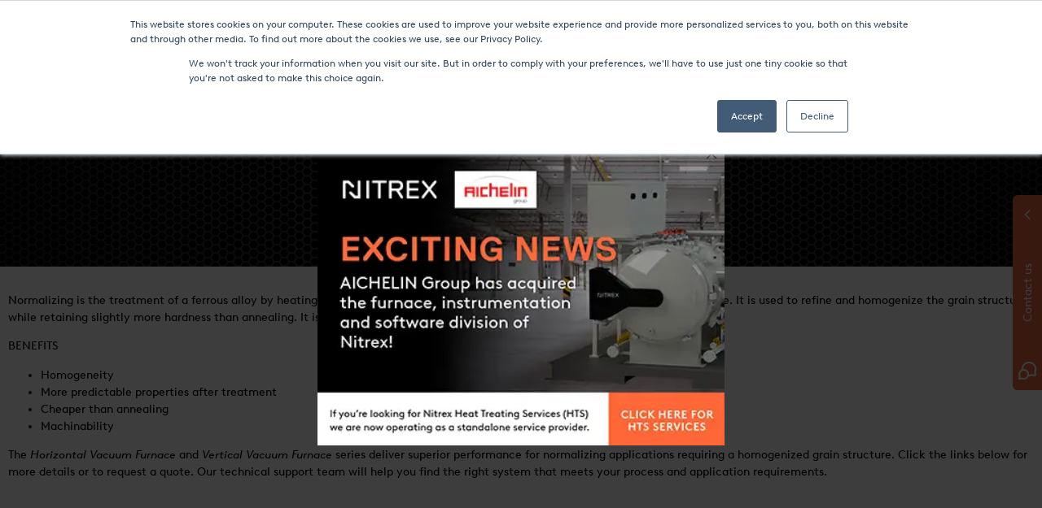

--- FILE ---
content_type: text/html; charset=UTF-8
request_url: https://www.nitrex.com/en/furnaces-technologies/vacuum/process-function/normalizing/
body_size: 48906
content:
<!doctype html>
<html lang="en-US">
<head>
<meta charset="UTF-8">
<meta name="viewport" content="width=device-width, initial-scale=1">
<link rel="profile" href="https://gmpg.org/xfn/11">
<!-- Begin WebTrax -->
<noscript><img src="https://www.webtraxs.com/webtraxs.php?id=wt-edb562a6-b0ea-42d2-a966-b78b149f8c70&st=img" alt="" /></noscript>
<!-- End WebTrax --> 
<!-- Google Tag Manager -->
<script>(function(w,d,s,l,i){w[l]=w[l]||[];w[l].push({'gtm.start':
new Date().getTime(),event:'gtm.js'});var f=d.getElementsByTagName(s)[0],
j=d.createElement(s),dl=l!='dataLayer'?'&l='+l:'';j.async=true;j.src=
'https://www.googletagmanager.com/gtm.js?id='+i+dl;f.parentNode.insertBefore(j,f);
})(window,document,'script','dataLayer','GTM-5JSQ4B8');</script>
<!-- End Google Tag Manager -->
<meta name="google-site-verification" content="jbULm2AXMSRPes0wMOk8meroc1NH4r2dxYx8aIqnSYA" />
<title>NORMALIZING - Nitrex</title>
<style>img:is([sizes="auto" i], [sizes^="auto," i]) { contain-intrinsic-size: 3000px 1500px }</style>
<link rel="alternate" hreflang="en" href="https://www.nitrex.com/en/furnaces-technologies/vacuum/process-function/normalizing/" />
<link rel="alternate" hreflang="es" href="https://www.nitrex.com/es/hornos-y-tecnologias/vacio/proceso-funcion/normalizado/" />
<link rel="alternate" hreflang="fr" href="https://www.nitrex.com/fr/fours-et-technologies/fours-sous-vide/processus-fonction/normalisation/" />
<link rel="alternate" hreflang="pl" href="https://www.nitrex.com/pl/piece-i-technologie/prozniowe/proces-funkcja/normalizacja/" />
<link rel="alternate" hreflang="de" href="https://www.nitrex.com/de/oefen-technologien/vakuum/verfahren-funktion/normalisieren/" />
<link rel="alternate" hreflang="it" href="https://www.nitrex.com/it/forni-e-tecnologie/a-vuoto/processi-funzioni/normalizzazione/" />
<link rel="alternate" hreflang="ja" href="https://www.nitrex.com/ja/%e7%82%89%e3%83%bb%e6%8a%80%e8%a1%93/%e7%9c%9f%e7%a9%ba/%e3%83%97%e3%83%ad%e3%82%bb%e3%82%b9%e3%83%bb%e6%a9%9f%e8%83%bd/%e7%84%bc%e3%81%aa%e3%82%89%e3%81%97/" />
<link rel="alternate" hreflang="zh-hans" href="https://www.nitrex.com/zh-hans/%e7%82%89%e4%b8%8e%e6%8a%80%e6%9c%af/%e7%9c%9f%e7%a9%ba/%e5%b7%a5%e8%89%ba-%e5%8a%9f%e8%83%bd/%e6%ad%a3%e7%81%ab/" />
<link rel="alternate" hreflang="x-default" href="https://www.nitrex.com/en/furnaces-technologies/vacuum/process-function/normalizing/" />
<meta name="dc.title" content="NORMALIZING - Nitrex">
<meta name="dc.description" content="Visit our page on NORMALIZING and explore the practical application of our Nitrex technologies. ">
<meta name="dc.relation" content="https://www.nitrex.com/en/furnaces-technologies/vacuum/process-function/normalizing/">
<meta name="dc.source" content="https://www.nitrex.com/en/">
<meta name="dc.language" content="en_US">
<meta name="description" content="Visit our page on NORMALIZING and explore the practical application of our Nitrex technologies. ">
<meta name="robots" content="index, follow, max-snippet:-1, max-image-preview:large, max-video-preview:-1">
<link rel="canonical" href="https://www.nitrex.com/en/furnaces-technologies/vacuum/process-function/normalizing/">
<meta property="og:url" content="https://www.nitrex.com/en/furnaces-technologies/vacuum/process-function/normalizing/">
<meta property="og:site_name" content="Nitrex">
<meta property="og:locale" content="en_US">
<meta property="og:locale:alternate" content="de_DE">
<meta property="og:locale:alternate" content="es_ES">
<meta property="og:locale:alternate" content="fr_FR">
<meta property="og:locale:alternate" content="it_IT">
<meta property="og:locale:alternate" content="ja">
<meta property="og:locale:alternate" content="pl_PL">
<meta property="og:locale:alternate" content="zh_CN">
<meta property="og:type" content="article">
<meta property="article:author" content="https://www.facebook.com/NitrexMetal/">
<meta property="article:publisher" content="https://www.facebook.com/NitrexMetal/">
<meta property="og:title" content="NORMALIZING - Nitrex">
<meta property="og:description" content="Visit our page on NORMALIZING and explore the practical application of our Nitrex technologies. ">
<meta property="og:image" content="https://www.nitrex.com/wp-content/uploads/2024/11/normalizing.jpg">
<meta property="og:image:secure_url" content="https://www.nitrex.com/wp-content/uploads/2024/11/normalizing.jpg">
<meta property="og:image:width" content="420">
<meta property="og:image:height" content="240">
<meta name="twitter:card" content="summary_large_image">
<meta name="twitter:site" content="https://twitter.com/NitrexMetal">
<meta name="twitter:creator" content="https://twitter.com/NitrexMetal">
<meta name="twitter:title" content="NORMALIZING - Nitrex">
<meta name="twitter:description" content="Visit our page on NORMALIZING and explore the practical application of our Nitrex technologies. ">
<meta name="twitter:image" content="https://www.nitrex.com/wp-content/uploads/2024/11/normalizing.jpg">
<link rel='dns-prefetch' href='//www.nitrex.com' />
<link rel='dns-prefetch' href='//js.hs-scripts.com' />
<link rel='dns-prefetch' href='//maps.googleapis.com' />
<link rel="alternate" type="application/rss+xml" title="Nitrex &raquo; Feed" href="https://www.nitrex.com/en/feed/" />
<link rel="alternate" type="application/rss+xml" title="Nitrex &raquo; Comments Feed" href="https://www.nitrex.com/en/comments/feed/" />
<link rel='stylesheet' id='font-awesome-css' href='https://www.nitrex.com/wp-content/plugins/advanced-product-labels-for-woocommerce/berocket/assets/css/font-awesome.min.css?ver=6.8.3' media='all' />
<link rel='stylesheet' id='berocket_products_label_style-css' href='https://www.nitrex.com/wp-content/plugins/advanced-product-labels-for-woocommerce/css/frontend.css?ver=1.2.9.2' media='all' />
<style id='berocket_products_label_style-inline-css'>
.berocket_better_labels:before,
.berocket_better_labels:after {
clear: both;
content: " ";
display: block;
}
.berocket_better_labels.berocket_better_labels_image {
position: absolute!important;
top: 0px!important;
bottom: 0px!important;
left: 0px!important;
right: 0px!important;
pointer-events: none;
}
.berocket_better_labels.berocket_better_labels_image * {
pointer-events: none;
}
.berocket_better_labels.berocket_better_labels_image img,
.berocket_better_labels.berocket_better_labels_image .fa,
.berocket_better_labels.berocket_better_labels_image .berocket_color_label,
.berocket_better_labels.berocket_better_labels_image .berocket_image_background,
.berocket_better_labels .berocket_better_labels_line .br_alabel,
.berocket_better_labels .berocket_better_labels_line .br_alabel span {
pointer-events: all;
}
.berocket_better_labels .berocket_color_label,
.br_alabel .berocket_color_label {
width: 100%;
height: 100%;
display: block;
}
.berocket_better_labels .berocket_better_labels_position_left {
text-align:left;
float: left;
clear: left;
}
.berocket_better_labels .berocket_better_labels_position_center {
text-align:center;
}
.berocket_better_labels .berocket_better_labels_position_right {
text-align:right;
float: right;
clear: right;
}
.berocket_better_labels.berocket_better_labels_label {
clear: both
}
.berocket_better_labels .berocket_better_labels_line {
line-height: 1px;
}
.berocket_better_labels.berocket_better_labels_label .berocket_better_labels_line {
clear: none;
}
.berocket_better_labels .berocket_better_labels_position_left .berocket_better_labels_line {
clear: left;
}
.berocket_better_labels .berocket_better_labels_position_right .berocket_better_labels_line {
clear: right;
}
.berocket_better_labels .berocket_better_labels_line .br_alabel {
display: inline-block;
position: relative;
top: 0!important;
left: 0!important;
right: 0!important;
line-height: 1px;
}.berocket_better_labels .berocket_better_labels_position {
display: flex;
flex-direction: column;
}
.berocket_better_labels .berocket_better_labels_position.berocket_better_labels_position_left {
align-items: start;
}
.berocket_better_labels .berocket_better_labels_position.berocket_better_labels_position_right {
align-items: end;
}
.rtl .berocket_better_labels .berocket_better_labels_position.berocket_better_labels_position_left {
align-items: end;
}
.rtl .berocket_better_labels .berocket_better_labels_position.berocket_better_labels_position_right {
align-items: start;
}
.berocket_better_labels .berocket_better_labels_position.berocket_better_labels_position_center {
align-items: center;
}
.berocket_better_labels .berocket_better_labels_position .berocket_better_labels_inline {
display: flex;
align-items: start;
}
</style>
<link rel='stylesheet' id='hello-elementor-theme-style-css' href='https://www.nitrex.com/wp-content/themes/hello-elementor/theme.min.css?ver=3.1.1' media='all' />
<link rel='stylesheet' id='jet-menu-hello-css' href='https://www.nitrex.com/wp-content/plugins/jet-menu/integration/themes/hello-elementor/assets/css/style.css?ver=2.4.7' media='all' />
<style id='classic-theme-styles-inline-css'>
/*! This file is auto-generated */
.wp-block-button__link{color:#fff;background-color:#32373c;border-radius:9999px;box-shadow:none;text-decoration:none;padding:calc(.667em + 2px) calc(1.333em + 2px);font-size:1.125em}.wp-block-file__button{background:#32373c;color:#fff;text-decoration:none}
</style>
<style id='wpseopress-local-business-style-inline-css'>
span.wp-block-wpseopress-local-business-field{margin-right:8px}
</style>
<style id='wpseopress-table-of-contents-style-inline-css'>
.wp-block-wpseopress-table-of-contents li.active>a{font-weight:bold}
</style>
<style id='global-styles-inline-css'>
:root{--wp--preset--aspect-ratio--square: 1;--wp--preset--aspect-ratio--4-3: 4/3;--wp--preset--aspect-ratio--3-4: 3/4;--wp--preset--aspect-ratio--3-2: 3/2;--wp--preset--aspect-ratio--2-3: 2/3;--wp--preset--aspect-ratio--16-9: 16/9;--wp--preset--aspect-ratio--9-16: 9/16;--wp--preset--color--black: #000000;--wp--preset--color--cyan-bluish-gray: #abb8c3;--wp--preset--color--white: #ffffff;--wp--preset--color--pale-pink: #f78da7;--wp--preset--color--vivid-red: #cf2e2e;--wp--preset--color--luminous-vivid-orange: #ff6900;--wp--preset--color--luminous-vivid-amber: #fcb900;--wp--preset--color--light-green-cyan: #7bdcb5;--wp--preset--color--vivid-green-cyan: #00d084;--wp--preset--color--pale-cyan-blue: #8ed1fc;--wp--preset--color--vivid-cyan-blue: #0693e3;--wp--preset--color--vivid-purple: #9b51e0;--wp--preset--gradient--vivid-cyan-blue-to-vivid-purple: linear-gradient(135deg,rgba(6,147,227,1) 0%,rgb(155,81,224) 100%);--wp--preset--gradient--light-green-cyan-to-vivid-green-cyan: linear-gradient(135deg,rgb(122,220,180) 0%,rgb(0,208,130) 100%);--wp--preset--gradient--luminous-vivid-amber-to-luminous-vivid-orange: linear-gradient(135deg,rgba(252,185,0,1) 0%,rgba(255,105,0,1) 100%);--wp--preset--gradient--luminous-vivid-orange-to-vivid-red: linear-gradient(135deg,rgba(255,105,0,1) 0%,rgb(207,46,46) 100%);--wp--preset--gradient--very-light-gray-to-cyan-bluish-gray: linear-gradient(135deg,rgb(238,238,238) 0%,rgb(169,184,195) 100%);--wp--preset--gradient--cool-to-warm-spectrum: linear-gradient(135deg,rgb(74,234,220) 0%,rgb(151,120,209) 20%,rgb(207,42,186) 40%,rgb(238,44,130) 60%,rgb(251,105,98) 80%,rgb(254,248,76) 100%);--wp--preset--gradient--blush-light-purple: linear-gradient(135deg,rgb(255,206,236) 0%,rgb(152,150,240) 100%);--wp--preset--gradient--blush-bordeaux: linear-gradient(135deg,rgb(254,205,165) 0%,rgb(254,45,45) 50%,rgb(107,0,62) 100%);--wp--preset--gradient--luminous-dusk: linear-gradient(135deg,rgb(255,203,112) 0%,rgb(199,81,192) 50%,rgb(65,88,208) 100%);--wp--preset--gradient--pale-ocean: linear-gradient(135deg,rgb(255,245,203) 0%,rgb(182,227,212) 50%,rgb(51,167,181) 100%);--wp--preset--gradient--electric-grass: linear-gradient(135deg,rgb(202,248,128) 0%,rgb(113,206,126) 100%);--wp--preset--gradient--midnight: linear-gradient(135deg,rgb(2,3,129) 0%,rgb(40,116,252) 100%);--wp--preset--font-size--small: 13px;--wp--preset--font-size--medium: 20px;--wp--preset--font-size--large: 36px;--wp--preset--font-size--x-large: 42px;--wp--preset--spacing--20: 0.44rem;--wp--preset--spacing--30: 0.67rem;--wp--preset--spacing--40: 1rem;--wp--preset--spacing--50: 1.5rem;--wp--preset--spacing--60: 2.25rem;--wp--preset--spacing--70: 3.38rem;--wp--preset--spacing--80: 5.06rem;--wp--preset--shadow--natural: 6px 6px 9px rgba(0, 0, 0, 0.2);--wp--preset--shadow--deep: 12px 12px 50px rgba(0, 0, 0, 0.4);--wp--preset--shadow--sharp: 6px 6px 0px rgba(0, 0, 0, 0.2);--wp--preset--shadow--outlined: 6px 6px 0px -3px rgba(255, 255, 255, 1), 6px 6px rgba(0, 0, 0, 1);--wp--preset--shadow--crisp: 6px 6px 0px rgba(0, 0, 0, 1);}:where(.is-layout-flex){gap: 0.5em;}:where(.is-layout-grid){gap: 0.5em;}body .is-layout-flex{display: flex;}.is-layout-flex{flex-wrap: wrap;align-items: center;}.is-layout-flex > :is(*, div){margin: 0;}body .is-layout-grid{display: grid;}.is-layout-grid > :is(*, div){margin: 0;}:where(.wp-block-columns.is-layout-flex){gap: 2em;}:where(.wp-block-columns.is-layout-grid){gap: 2em;}:where(.wp-block-post-template.is-layout-flex){gap: 1.25em;}:where(.wp-block-post-template.is-layout-grid){gap: 1.25em;}.has-black-color{color: var(--wp--preset--color--black) !important;}.has-cyan-bluish-gray-color{color: var(--wp--preset--color--cyan-bluish-gray) !important;}.has-white-color{color: var(--wp--preset--color--white) !important;}.has-pale-pink-color{color: var(--wp--preset--color--pale-pink) !important;}.has-vivid-red-color{color: var(--wp--preset--color--vivid-red) !important;}.has-luminous-vivid-orange-color{color: var(--wp--preset--color--luminous-vivid-orange) !important;}.has-luminous-vivid-amber-color{color: var(--wp--preset--color--luminous-vivid-amber) !important;}.has-light-green-cyan-color{color: var(--wp--preset--color--light-green-cyan) !important;}.has-vivid-green-cyan-color{color: var(--wp--preset--color--vivid-green-cyan) !important;}.has-pale-cyan-blue-color{color: var(--wp--preset--color--pale-cyan-blue) !important;}.has-vivid-cyan-blue-color{color: var(--wp--preset--color--vivid-cyan-blue) !important;}.has-vivid-purple-color{color: var(--wp--preset--color--vivid-purple) !important;}.has-black-background-color{background-color: var(--wp--preset--color--black) !important;}.has-cyan-bluish-gray-background-color{background-color: var(--wp--preset--color--cyan-bluish-gray) !important;}.has-white-background-color{background-color: var(--wp--preset--color--white) !important;}.has-pale-pink-background-color{background-color: var(--wp--preset--color--pale-pink) !important;}.has-vivid-red-background-color{background-color: var(--wp--preset--color--vivid-red) !important;}.has-luminous-vivid-orange-background-color{background-color: var(--wp--preset--color--luminous-vivid-orange) !important;}.has-luminous-vivid-amber-background-color{background-color: var(--wp--preset--color--luminous-vivid-amber) !important;}.has-light-green-cyan-background-color{background-color: var(--wp--preset--color--light-green-cyan) !important;}.has-vivid-green-cyan-background-color{background-color: var(--wp--preset--color--vivid-green-cyan) !important;}.has-pale-cyan-blue-background-color{background-color: var(--wp--preset--color--pale-cyan-blue) !important;}.has-vivid-cyan-blue-background-color{background-color: var(--wp--preset--color--vivid-cyan-blue) !important;}.has-vivid-purple-background-color{background-color: var(--wp--preset--color--vivid-purple) !important;}.has-black-border-color{border-color: var(--wp--preset--color--black) !important;}.has-cyan-bluish-gray-border-color{border-color: var(--wp--preset--color--cyan-bluish-gray) !important;}.has-white-border-color{border-color: var(--wp--preset--color--white) !important;}.has-pale-pink-border-color{border-color: var(--wp--preset--color--pale-pink) !important;}.has-vivid-red-border-color{border-color: var(--wp--preset--color--vivid-red) !important;}.has-luminous-vivid-orange-border-color{border-color: var(--wp--preset--color--luminous-vivid-orange) !important;}.has-luminous-vivid-amber-border-color{border-color: var(--wp--preset--color--luminous-vivid-amber) !important;}.has-light-green-cyan-border-color{border-color: var(--wp--preset--color--light-green-cyan) !important;}.has-vivid-green-cyan-border-color{border-color: var(--wp--preset--color--vivid-green-cyan) !important;}.has-pale-cyan-blue-border-color{border-color: var(--wp--preset--color--pale-cyan-blue) !important;}.has-vivid-cyan-blue-border-color{border-color: var(--wp--preset--color--vivid-cyan-blue) !important;}.has-vivid-purple-border-color{border-color: var(--wp--preset--color--vivid-purple) !important;}.has-vivid-cyan-blue-to-vivid-purple-gradient-background{background: var(--wp--preset--gradient--vivid-cyan-blue-to-vivid-purple) !important;}.has-light-green-cyan-to-vivid-green-cyan-gradient-background{background: var(--wp--preset--gradient--light-green-cyan-to-vivid-green-cyan) !important;}.has-luminous-vivid-amber-to-luminous-vivid-orange-gradient-background{background: var(--wp--preset--gradient--luminous-vivid-amber-to-luminous-vivid-orange) !important;}.has-luminous-vivid-orange-to-vivid-red-gradient-background{background: var(--wp--preset--gradient--luminous-vivid-orange-to-vivid-red) !important;}.has-very-light-gray-to-cyan-bluish-gray-gradient-background{background: var(--wp--preset--gradient--very-light-gray-to-cyan-bluish-gray) !important;}.has-cool-to-warm-spectrum-gradient-background{background: var(--wp--preset--gradient--cool-to-warm-spectrum) !important;}.has-blush-light-purple-gradient-background{background: var(--wp--preset--gradient--blush-light-purple) !important;}.has-blush-bordeaux-gradient-background{background: var(--wp--preset--gradient--blush-bordeaux) !important;}.has-luminous-dusk-gradient-background{background: var(--wp--preset--gradient--luminous-dusk) !important;}.has-pale-ocean-gradient-background{background: var(--wp--preset--gradient--pale-ocean) !important;}.has-electric-grass-gradient-background{background: var(--wp--preset--gradient--electric-grass) !important;}.has-midnight-gradient-background{background: var(--wp--preset--gradient--midnight) !important;}.has-small-font-size{font-size: var(--wp--preset--font-size--small) !important;}.has-medium-font-size{font-size: var(--wp--preset--font-size--medium) !important;}.has-large-font-size{font-size: var(--wp--preset--font-size--large) !important;}.has-x-large-font-size{font-size: var(--wp--preset--font-size--x-large) !important;}
:where(.wp-block-post-template.is-layout-flex){gap: 1.25em;}:where(.wp-block-post-template.is-layout-grid){gap: 1.25em;}
:where(.wp-block-columns.is-layout-flex){gap: 2em;}:where(.wp-block-columns.is-layout-grid){gap: 2em;}
:root :where(.wp-block-pullquote){font-size: 1.5em;line-height: 1.6;}
</style>
<link rel='stylesheet' id='contact-form-7-css' href='https://www.nitrex.com/wp-content/plugins/contact-form-7/includes/css/styles.css?ver=6.1.4' media='all' />
<link rel='stylesheet' id='events-manager-css' href='https://www.nitrex.com/wp-content/plugins/events-manager/includes/css/events-manager.css?ver=7.2.3.1' media='all' />
<style id='events-manager-inline-css'>
body .em { --font-family : inherit; --font-weight : inherit; --font-size : 1em; --line-height : inherit; }
</style>
<link rel='stylesheet' id='woocommerce-layout-css' href='https://www.nitrex.com/wp-content/plugins/woocommerce/assets/css/woocommerce-layout.css?ver=10.2.2' media='all' />
<link rel='stylesheet' id='woocommerce-smallscreen-css' href='https://www.nitrex.com/wp-content/plugins/woocommerce/assets/css/woocommerce-smallscreen.css?ver=10.2.2' media='only screen and (max-width: 768px)' />
<link rel='stylesheet' id='woocommerce-general-css' href='https://www.nitrex.com/wp-content/plugins/woocommerce/assets/css/woocommerce.css?ver=10.2.2' media='all' />
<style id='woocommerce-inline-inline-css'>
.woocommerce form .form-row .required { visibility: visible; }
</style>
<link rel='stylesheet' id='wpml-legacy-dropdown-0-css' href='https://www.nitrex.com/wp-content/plugins/sitepress-multilingual-cms/templates/language-switchers/legacy-dropdown/style.min.css?ver=1' media='all' />
<style id='wpml-legacy-dropdown-0-inline-css'>
.wpml-ls-statics-shortcode_actions{background-color:#e4e5e4;}.wpml-ls-statics-shortcode_actions, .wpml-ls-statics-shortcode_actions .wpml-ls-sub-menu, .wpml-ls-statics-shortcode_actions a {border-color:#e4e5e4;}.wpml-ls-statics-shortcode_actions a, .wpml-ls-statics-shortcode_actions .wpml-ls-sub-menu a, .wpml-ls-statics-shortcode_actions .wpml-ls-sub-menu a:link, .wpml-ls-statics-shortcode_actions li:not(.wpml-ls-current-language) .wpml-ls-link, .wpml-ls-statics-shortcode_actions li:not(.wpml-ls-current-language) .wpml-ls-link:link {background-color:#e4e5e4;}.wpml-ls-statics-shortcode_actions .wpml-ls-sub-menu a:hover,.wpml-ls-statics-shortcode_actions .wpml-ls-sub-menu a:focus, .wpml-ls-statics-shortcode_actions .wpml-ls-sub-menu a:link:hover, .wpml-ls-statics-shortcode_actions .wpml-ls-sub-menu a:link:focus {background-color:#e4e5e4;}.wpml-ls-statics-shortcode_actions .wpml-ls-current-language > a {background-color:#e4e5e4;}.wpml-ls-statics-shortcode_actions .wpml-ls-current-language:hover>a, .wpml-ls-statics-shortcode_actions .wpml-ls-current-language>a:focus {background-color:#e4e5e4;}
</style>
<link rel='stylesheet' id='search-filter-plugin-styles-css' href='https://www.nitrex.com/wp-content/plugins/search-filter-pro/public/assets/css/search-filter.min.css?ver=2.5.13' media='all' />
<link rel='stylesheet' id='brands-styles-css' href='https://www.nitrex.com/wp-content/plugins/woocommerce/assets/css/brands.css?ver=10.2.2' media='all' />
<link rel='stylesheet' id='hello-elementor-child-style-css' href='https://www.nitrex.com/wp-content/themes/webloft-hello/style.css?ver=1.0.0' media='all' />
<link rel='stylesheet' id='hello-elementor-css' href='https://www.nitrex.com/wp-content/themes/hello-elementor/style.min.css?ver=3.1.1' media='all' />
<link rel='stylesheet' id='hello-elementor-header-footer-css' href='https://www.nitrex.com/wp-content/themes/hello-elementor/header-footer.min.css?ver=3.1.1' media='all' />
<link rel='stylesheet' id='font-awesome-all-css' href='https://www.nitrex.com/wp-content/plugins/jet-menu/assets/public/lib/font-awesome/css/all.min.css?ver=5.12.0' media='all' />
<link rel='stylesheet' id='font-awesome-v4-shims-css' href='https://www.nitrex.com/wp-content/plugins/jet-menu/assets/public/lib/font-awesome/css/v4-shims.min.css?ver=5.12.0' media='all' />
<link rel='stylesheet' id='jet-menu-public-styles-css' href='https://www.nitrex.com/wp-content/plugins/jet-menu/assets/public/css/public.css?ver=2.4.7' media='all' />
<link rel='stylesheet' id='jet-popup-frontend-css' href='https://www.nitrex.com/wp-content/plugins/jet-popup/assets/css/jet-popup-frontend.css?ver=2.0.8' media='all' />
<link rel='stylesheet' id='elementor-frontend-css' href='https://www.nitrex.com/wp-content/plugins/elementor/assets/css/frontend.min.css?ver=3.34.1' media='all' />
<link rel='stylesheet' id='widget-image-css' href='https://www.nitrex.com/wp-content/plugins/elementor/assets/css/widget-image.min.css?ver=3.34.1' media='all' />
<link rel='stylesheet' id='widget-nav-menu-css' href='https://www.nitrex.com/wp-content/plugins/elementor-pro/assets/css/widget-nav-menu.min.css?ver=3.34.0' media='all' />
<link rel='stylesheet' id='e-sticky-css' href='https://www.nitrex.com/wp-content/plugins/elementor-pro/assets/css/modules/sticky.min.css?ver=3.34.0' media='all' />
<link rel='stylesheet' id='widget-search-form-css' href='https://www.nitrex.com/wp-content/plugins/elementor-pro/assets/css/widget-search-form.min.css?ver=3.34.0' media='all' />
<link rel='stylesheet' id='elementor-icons-shared-0-css' href='https://www.nitrex.com/wp-content/plugins/elementor/assets/lib/font-awesome/css/fontawesome.min.css?ver=5.15.3' media='all' />
<link rel='stylesheet' id='elementor-icons-fa-solid-css' href='https://www.nitrex.com/wp-content/plugins/elementor/assets/lib/font-awesome/css/solid.min.css?ver=5.15.3' media='all' />
<link rel='stylesheet' id='widget-heading-css' href='https://www.nitrex.com/wp-content/plugins/elementor/assets/css/widget-heading.min.css?ver=3.34.1' media='all' />
<link rel='stylesheet' id='widget-social-icons-css' href='https://www.nitrex.com/wp-content/plugins/elementor/assets/css/widget-social-icons.min.css?ver=3.34.1' media='all' />
<link rel='stylesheet' id='e-apple-webkit-css' href='https://www.nitrex.com/wp-content/plugins/elementor/assets/css/conditionals/apple-webkit.min.css?ver=3.34.1' media='all' />
<link rel='stylesheet' id='widget-icon-list-css' href='https://www.nitrex.com/wp-content/plugins/elementor/assets/css/widget-icon-list.min.css?ver=3.34.1' media='all' />
<link rel='stylesheet' id='elementor-icons-css' href='https://www.nitrex.com/wp-content/plugins/elementor/assets/lib/eicons/css/elementor-icons.min.css?ver=5.45.0' media='all' />
<link rel='stylesheet' id='elementor-post-117-css' href='https://www.nitrex.com/wp-content/uploads/elementor/css/post-117.css?ver=1767964410' media='all' />
<link rel='stylesheet' id='widget-spacer-css' href='https://www.nitrex.com/wp-content/plugins/elementor/assets/css/widget-spacer.min.css?ver=3.34.1' media='all' />
<link rel='stylesheet' id='widget-call-to-action-css' href='https://www.nitrex.com/wp-content/plugins/elementor-pro/assets/css/widget-call-to-action.min.css?ver=3.34.0' media='all' />
<link rel='stylesheet' id='e-transitions-css' href='https://www.nitrex.com/wp-content/plugins/elementor-pro/assets/css/conditionals/transitions.min.css?ver=3.34.0' media='all' />
<link rel='stylesheet' id='elementor-post-711-css' href='https://www.nitrex.com/wp-content/uploads/elementor/css/post-711.css?ver=1767998653' media='all' />
<link rel='stylesheet' id='elementor-post-180-css' href='https://www.nitrex.com/wp-content/uploads/elementor/css/post-180.css?ver=1767964411' media='all' />
<link rel='stylesheet' id='elementor-post-54705-css' href='https://www.nitrex.com/wp-content/uploads/elementor/css/post-54705.css?ver=1767964411' media='all' />
<link rel='stylesheet' id='ecs-styles-css' href='https://www.nitrex.com/wp-content/plugins/ele-custom-skin/assets/css/ecs-style.css?ver=3.1.9' media='all' />
<link rel='stylesheet' id='elementor-icons-fa-brands-css' href='https://www.nitrex.com/wp-content/plugins/elementor/assets/lib/font-awesome/css/brands.min.css?ver=5.15.3' media='all' />
<link rel="https://api.w.org/" href="https://www.nitrex.com/en/wp-json/" /><link rel="alternate" title="JSON" type="application/json" href="https://www.nitrex.com/en/wp-json/wp/v2/pages/711" /><link rel="EditURI" type="application/rsd+xml" title="RSD" href="https://www.nitrex.com/xmlrpc.php?rsd" />
<meta name="generator" content="WordPress 6.8.3" />
<link rel='shortlink' href='https://www.nitrex.com/en/?p=711' />
<link rel="alternate" title="oEmbed (JSON)" type="application/json+oembed" href="https://www.nitrex.com/en/wp-json/oembed/1.0/embed?url=https%3A%2F%2Fwww.nitrex.com%2Fen%2Ffurnaces-technologies%2Fvacuum%2Fprocess-function%2Fnormalizing%2F" />
<link rel="alternate" title="oEmbed (XML)" type="text/xml+oembed" href="https://www.nitrex.com/en/wp-json/oembed/1.0/embed?url=https%3A%2F%2Fwww.nitrex.com%2Fen%2Ffurnaces-technologies%2Fvacuum%2Fprocess-function%2Fnormalizing%2F&#038;format=xml" />
<meta name="generator" content="WPML ver:4.7.6 stt:59,1,4,3,27,28,40,2,53;" />
<style>.product .images {position: relative;}</style><!-- start Simple Custom CSS and JS -->
<!-- end Simple Custom CSS and JS -->
<!-- start Simple Custom CSS and JS -->
<!-- end Simple Custom CSS and JS -->
<!-- start Simple Custom CSS and JS -->
<!-- end Simple Custom CSS and JS -->
<!-- start Simple Custom CSS and JS -->
<!-- end Simple Custom CSS and JS -->
<!-- start Simple Custom CSS and JS -->
<!-- end Simple Custom CSS and JS -->
<!-- start Simple Custom CSS and JS -->
<!-- end Simple Custom CSS and JS -->
<!-- start Simple Custom CSS and JS -->
<!-- end Simple Custom CSS and JS -->
<!-- start Simple Custom CSS and JS -->
<!-- end Simple Custom CSS and JS -->
<!-- start Simple Custom CSS and JS -->
<!-- end Simple Custom CSS and JS -->
<!-- start Simple Custom CSS and JS -->
<!-- end Simple Custom CSS and JS -->
<!-- start Simple Custom CSS and JS -->
<!-- end Simple Custom CSS and JS -->
<!-- start Simple Custom CSS and JS -->
<!-- end Simple Custom CSS and JS -->
<!-- start Simple Custom CSS and JS -->
<!-- end Simple Custom CSS and JS -->
<!-- start Simple Custom CSS and JS -->
<!-- end Simple Custom CSS and JS -->
<!-- start Simple Custom CSS and JS -->
<!-- end Simple Custom CSS and JS -->
<!-- start Simple Custom CSS and JS -->
<style>
.single-event h6.elementor-heading-title{
display:none!important;
}
.em-events-list #events{
padding-left: 2vw!important;
padding-right: 2vw!important;
}
.em-events-list #events a{
color:#E5673E!important;
}
.em-events-list a{
text-decoration:none!important
}
.em-events-list .eventsMainSection {
width:100%
}
.em-events-list #events h3{
font-size:1.75rem!important;
}
.em-events-list .eventsMainSection .elementor-row{
width:100%;
}
.em-events-list .eventPageButtons{
margin-top: 3%;
margin-bottom: 3%;
display: flex;
justify-content: center;
align-items: center;
margin-right: auto;
margin-left: auto;
max-width:600px;
}
.em-events-list .eventPageButtons a{
font-size: 20px;
font-weight: 800;
text-transform: uppercase;
fill: #fff;
border-style: solid;
border-width: 2px 2px 2px 2px;
border-color: #000;
border-radius: 0px 0px 0px 0px;
padding: 14px 112px;
margin-right: 7px;
margin-left: 7px;
}
/* news button */
.em-events-list .eventPageButtons a.eventPageEvents{
color:#fff!important;
background-color: #000!important;
}
.em-events-list .eventPageButtons a.eventPageEvents:hover, .page-id-45945 .eventPageButtons a.eventPageEvents:focus{
color:#000!important;
background-color: #fff!important;
}
/* events button */
.em-events-list .eventPageButtons a.eventPageNews{
color:#000!important;
background-color: #fff!important;
}
.em-events-list .eventPageButtons a.eventPageNews:hover, .page-id-45945 .eventPageButtons a.eventPageNews:focus{
color:#fff!important;
background-color: #000!important;
}
@media (max-width:1250px) and (min-width:768px){
#events .elementor-inner-column{
width:50%;
}
}
@media (max-width:767px){
.em-events-list .eventPageButtons a.eventPageEvents{
margin-top:10px;
}
.em-events-list .eventPageButtons a.eventPageNews{
margin-bottom:10px;
}
.em-events-list .eventPageButtons a{
width:100%;
padding: 5vw 35vw;
}
.em-events-list .eventPageButtons{
flex-wrap:wrap;
}
}</style>
<!-- end Simple Custom CSS and JS -->
<!-- DO NOT COPY THIS SNIPPET! Start of Page Analytics Tracking for HubSpot WordPress plugin v8.13.58-->
<!-- DO NOT COPY THIS SNIPPET! End of Page Analytics Tracking for HubSpot WordPress plugin -->
<noscript><style>.woocommerce-product-gallery{ opacity: 1 !important; }</style></noscript>
<meta name="generator" content="Elementor 3.34.1; features: additional_custom_breakpoints; settings: css_print_method-external, google_font-enabled, font_display-auto">
<style>
.e-con.e-parent:nth-of-type(n+4):not(.e-lazyloaded):not(.e-no-lazyload),
.e-con.e-parent:nth-of-type(n+4):not(.e-lazyloaded):not(.e-no-lazyload) * {
background-image: none !important;
}
@media screen and (max-height: 1024px) {
.e-con.e-parent:nth-of-type(n+3):not(.e-lazyloaded):not(.e-no-lazyload),
.e-con.e-parent:nth-of-type(n+3):not(.e-lazyloaded):not(.e-no-lazyload) * {
background-image: none !important;
}
}
@media screen and (max-height: 640px) {
.e-con.e-parent:nth-of-type(n+2):not(.e-lazyloaded):not(.e-no-lazyload),
.e-con.e-parent:nth-of-type(n+2):not(.e-lazyloaded):not(.e-no-lazyload) * {
background-image: none !important;
}
}
</style>
<link rel="icon" href="https://www.nitrex.com/wp-content/uploads/2020/10/favico-100x100.png" sizes="32x32" />
<link rel="icon" href="https://www.nitrex.com/wp-content/uploads/2020/10/favico.png" sizes="192x192" />
<link rel="apple-touch-icon" href="https://www.nitrex.com/wp-content/uploads/2020/10/favico.png" />
<meta name="msapplication-TileImage" content="https://www.nitrex.com/wp-content/uploads/2020/10/favico.png" />
<style id="wp-custom-css">
.d-none {
display: none !important;
}
#jet-popup-66404 .jet-popup__container {
max-width: 500px !important;
}
#jet-popup-66404 .jet-popup__container-inner {
padding: 0 !important;
}
.otgs-development-site-front-end, .postid-3127 .variations_form{
display: none;
}
p {
font-family: 'BrownLLTT', sans-serif !important;
}
.esOrangeTxt{
text-transform:uppercase;
}
.elementor-element-3d183d64 .elementor-widget-container, .elementor-element-130e5edb .elementor-widget-container{
margin-right:50px!important;
}
.elementor-element-a4eb70f .elementor-widget-container{
margin-right:0px!important;
}
.elementor-element-130e5edb .elementor-button-content-wrapper, .elementor-element-3d183d64 .elementor-button-content-wrapper,  .elementor-element-a4eb70f .elementor-button-content-wrapper{
text-align:left!important;
}
@media screen and (max-width:1198px){
.elementor-element-a4eb70f .elementor-widget-container .elementor-button-text, .elementor-element-3d183d64 .elementor-widget-container .elementor-button-text, .elementor-element-130e5edb .elementor-widget-container .elementor-button-text{
font-size:16px!important;
}
}
@media screen and (min-width:768px) and (max-width:882px){
.elementor-element-a4eb70f .elementor-widget-container .elementor-button-text, .elementor-element-3d183d64 .elementor-widget-container .elementor-button-text, .elementor-element-130e5edb .elementor-widget-container .elementor-button-text{
font-size:13px!important;
}
}
@media screen and (max-width:767px){
.elementor-element-a4eb70f .elementor-widget-container{
padding-top:10px;
}
}
.single-product .elementor-element-6426501,
.single-product .elementor-element-d06085b,
.single-product .elementor-widget-woocommerce-product-price {
display: none;
}
.elementor-37576 .elementor-element.elementor-element-c50ca8d .elementor-field-group .elementor-select-wrapper select {
background-color: #f1f1f0!important;
}
/* megamenu */
ul[id^=menu-new-main-menu] {
display: flex;
justify-content: space-between;
list-style-type: none;
}
.new-megamenu .sub-menu {
margin-top: 40px;
}
ul[id^=menu-new-main-menu] > li: hover
ul[id^=menu-new-main-menu] > li.active a {
border-bottom: 4px solid #e5673e;
color: #e5673e;
}
.new-megamenu {
margin: auto;
max-width: 90%;
}
.new-megamenu a {
color: #000;
}
.new-megamenu ul {
padding: 0;
}
.new-megamenu .col-2 > .sub-menu {
display: flex;
flex-wrap: wrap;
gap: 30px;
justify-content: flex-start;
list-style-type: none;
}
.new-megamenu .col-2 .sub-menu > li {
list-style-type: none;
}
.new-megamenu .col-2 > .sub-menu > li {
width: calc(100% / 5 - 24px);
}
.new-megamenu .col-2 > .sub-menu > li.mt-90{
margin-top: 90px;
}
.new-megamenu .col-2 > .sub-menu > li.w-1-5-col {
width: calc((100% / 5 - 24px) * 1.5);
}
.new-megamenu .col-2 > .sub-menu > li.w-1-5-col {
width: calc((100% / 5 - 24px) * 1.5);
}
.new-megamenu .col-2 > .sub-menu > li.w-2-col {
width: calc((100% / 5 - 24px) * 2);
}
.new-megamenu .col-2 > .sub-menu > li.w-2-5-col {
width: calc((100% / 5 - 24px) * 2.5);
}
.new-megamenu .col-2 > .sub-menu > li.w-2-5-col .sub-menu {
display: flex;
flex-direction: column;
flex-wrap: wrap;
max-height: 170px;
}
.new-megamenu .col-2 > .sub-menu > li > a {
border-bottom: 1px solid #000;
font-weight: 600;
margin-bottom: 20px;
}
.new-megamenu .col-2 .sub-menu > li > .sub-menu {
margin-top: 20px;
}
.new-megamenu .menu-company .menu-new-main-menu-3 {
flex-wrap: wrap;
}
.new-megamenu .menu-company .menu-new-main-menu-3 li {
flex-basis: 20%;
}
.menu-new-main-menu-container .top-level-link:hover {
cursor: pointer;
}
.menu-new-main-menu-container .jet-menu.jet-menu--animation-type-fade .jet-mega-menu-item .jet-sub-mega-menu, .menu-new-main-menu-container .jet-menu.jet-menu--animation-type-fade .jet-mega-menu-item.jet-menu-hover .jet-sub-mega-menu {
opacity: 0;
visibility: hidden;
}
.menu-new-main-menu-container .jet-menu.jet-menu--animation-type-fade .jet-mega-menu-item.jet-menu-active .jet-sub-mega-menu {
opacity: 1 !important;
visibility: visible !important;
z-index: 99 !important;
pointer-events: auto !important;
}
.menu-new-main-menu-container .jet-menu.jet-menu--animation-type-fade .jet-mega-menu-item .jet-sub-mega-menu > div {
z-index: 99 !important;
}
.qmulus-menu a {
display: block;
font-size: 0;
height: 20px;
background: url('https://www.nitrex.com/wp-content/uploads/2025/08/QMULUS-Logo-TM-Orange-Black-NoMark.svg') no-repeat top left;
background-size: auto 15px;
position: relative;
}
.qmulus-menu a::before {
content: 'AI for Surface Treatment';
position: absolute;
top: 0;
left: 67px;
width: 160px;
height: 17px;
color: #000;
z-index: 9999;	
font-size: 14px;
cursor: pointer;
}
.qmulus-menu a:hover::before {
color: var( --e-global-color-accent )
}
/* contact form 7 */
.wpcf7 .row {
display: flex;
flex-wrap: wrap;
gap: 15px;
}
.wpcf7 div[class^="col"] label {
width: 100%;
}
.wpcf7 .col-3 {
width:calc(25% - 11.25px);
}
.wpcf7 .col-6 {
width: calc(50% - 7.5px);
}
.wpcf7 .col-12 {
width: 100%;
}
.wpcf7-checkbox {
display: flex;
flex-direction: column;
}
.wpcf7 label {
color: #100;
font-weight: 400;
}
.wpcf7 input,
.wpcf7 textarea {
background-color: #fff;
border-color: #e4e4e2;
border-width: 2px;
border-radius: 0 0 0 0;
margin-top: 4px;
}
.wpcf7-submit  {
background-color: #E5673E00;
color: #e5673e;
font-size: 22px;
font-weight: normal;
border-style: solid;
border: 2px solid #e5673e !important;
padding: 5px 30px;
text-transform: uppercase;
}
.wpcf7-list-item {
margin: 0;
}
.wpcf7-submit:focus {
background: #e5673e;
outline: 0;
}
.wpcf7-submit:hover {
background: #e5673e;
}
/* popup */
/*.jet-popup__container {
width: 500px !important;
}*/
/* home */
#home-slider .elementor-widget-image img {
min-height: 390px;
object-fit: cover;
object-position: right;
}
#home-slider .jet-slider__content {
height: fit-content !important;
}
#home-slider .jet-slider__item, #home-slider .jet-slider__items {
min-height: 390px !important;
} 
@media (max-width: 768px) {
#home-slider .elementor-widget-image img {
width: 100%;
height: auto;
}
#home-slider .jet-slider__content {
height: fit-content !important;
}
#home-slider .jet-slider__item, #home-slider .jet-slider__items {
aspect-ratio: 2 / 3.2; 
} 
}
.home #title-bar,
.page-id-52927 #title-bar,
.page-id-857 #title-bar {
display: none;
}
/* UPC-Marathon Products */
#sort-products ul {
display: flex;
justify-content: flex-end;
gap: 24px;
}
#sort-products ul li .sf-input-text {
height: 38px;
}
#sort-products ul li .sf-input-text,
#sort-products ul li .sf-input-select {
border-color: #CED4DA;
border-radius: 6px;
}
#search-filter-results-56690 .elementor-grid > div > a {
aspect-ratio: 3.2 / 3.96;
background: #eee;
border-radius: 6px;
display: flex;
align-items: center;
}
#search-filter-results-56690 .elementor-grid > div > a .sf_image {
background: #eee;
width: 100%;
}
#search-filter-results-56690 .elementor-grid > div  .sf_content {
padding: 0;
}
#search-filter-results-56690 .elementor-grid > div  .sf_content .sf_title a {
color: #495057;
font-size: 16px;
}
#search-filter-results-56690 .elementor-grid .elementor-divider {
margin: 12px 0 0 !important;
}
#search-filter-results-56690 .elementor-grid .elementor-divider .elementor-divider-separator {
border-top-color: #D1D8E2 !important;
}
#search-filter-results-56690 .pagination .nav-links {
display: flex;
justify-content: center;
}
#search-filter-results-56690 .pagination .nav-links .page-numbers {
align-items: center;
color: #6C757D;
display: flex;
height: 42px;
justify-content: center;
width: 42px;
}
#search-filter-results-56690 .pagination .nav-links .page-numbers.current {
background: #E9ECEF;
border-radius: 50%;
color: #343A40;
}
.page-id-56680 #title-bar{
display: none;
}
#questions-form form,
#questions-form form fieldset {
margin-bottom: 24px;
max-width: 100%;
width: 100%;
}
#questions-form form fieldset .field {
width: calc((100% - 48px) / 2);
}
#questions-form form fieldset .field:first-child {
margin-right: 48px;;
}
#questions-form form fieldset .hs_company,
#questions-form form fieldset .hs_company input,
#questions-form form fieldset .hs_message ,
#questions-form form fieldset .hs_message textarea,
#questions-form form fieldset .hs_consent_to_receive_communications,
#questions-form form fieldset .hs_consent_to_receive_communications label{
width: 100%;
}
#questions-form form fieldset .field .hs-input {
border-color: #BDBDBD;
border-radius: 0;
border-width: 0 0 1px 0;
height: 48px
}
#questions-form form fieldset .field .hs-input.hs-fieldtype-textarea {
height: auto;
}
#questions-form form fieldset label {
color: #495057;
font-size: 16px;
line-height: 19.2px;
margin-bottom: 12px;
}
#questions-form form fieldset ul {
list-style-type: none;
padding: 0;
}
#questions-form form fieldset .hs_consent_to_receive_communications label {
display: flex;
align-items: center;
font-size: 14px;
gap: 10px;
margin: 0;
}
#questions-form form fieldset .hs_consent_to_receive_communications .hs-input {
-webkit-appearance: none;
appearance: none;
height: 22px;
width: 22px;
background: #fff;
border: 2px solid #CED4DA;
border-radius: 6px;
}
#questions-form form fieldset .hs_consent_to_receive_communications .hs-input:hover {
border-color: #E5673E;
}
#questions-form form fieldset .hs_consent_to_receive_communications .hs-input:checked {
border-color: #E5673E;
background-color: #E5673E;
background-image: url('/wp-content/uploads/2024/02/check.png');
background-repeat: no-repeat;
background-position: center;
background-size: contain;
}
#questions-form form fieldset .legal-consent-container {
color: #616161;
font-size: 16px;
line-height: 19.2px;
}
#questions-form form fieldset .legal-consent-container p {
margin-bottom: 0;
}
#questions-form form .hs_submit .hs-button {
background: #E5673E;
border-color: #E5673E;
color: #fff;
}
.read-full,
.read-less {
color: #E5673E;
cursor: pointer;
}
@media (max-width: 768px) {
#questions-form form fieldset .field,
#questions-form form fieldset .field .input,
#questions-form form fieldset .field input {
margin-right: 0 !important;
width: 100%;
}
}
#product-list .woocommerce ul.products li.product {
position: relative;
height: auto;
}
#product-list .woocommerce ul.products li.product:hover {
border-bottom: 1px solid #E5673E;
transition: all 0.5s ease-in-out;
}
#product-list .woocommerce ul.products li.product:hover h2 {
color: #E5673E !important;
transition: all .5s ease-in-out;
}
#product-list .woocommerce ul.products li.product > .woocommerce-LoopProduct-link {
background-repeat: no-repeat;
background-position: center;
display: block;
transition: all 0.5s ease-in-out !important;
max-height: 500px;
width: 100%;
}
#product-list .woocommerce ul.products li.product:hover > .woocommerce-LoopProduct-link {
display: block;
max-height: 45%;
transition: all 0.5s ease-in-out !important;
}
#product-list .woocommerce ul.products li.product:hover > .woocommerce-product-description {
opacity: 1;
transition-delay: 250ms !important;
}
#product-list .woocommerce ul.products li.product .woocommerce-product-description {
position:absolute;
top: calc(45% + 45px);
font-size: 14px;
line-height: 19.2px;
opacity: 0;
height: calc(55% - 45px);
transition: all 0.3s ease-in-out !important;
display: flex;
justify-content: space-between;
flex-direction: column;
padding-bottom: 12px;
}
#product-list .woocommerce ul.products li.product .woocommerce-product-description a,
#product-list .woocommerce ul.products li.product .woocommerce-product-description h4, 
#product-list .woocommerce ul.products li.product .woocommerce-product-description strong {
color: #4B5563;
font-size: 14px;
margin-top: 0;
}
#product-list .woocommerce ul.products li.product .woocommerce-product-description h4,
#product-list .woocommerce ul.products li.product .woocommerce-product-description strong {
font-weight: 400 !important;;
}
#product-list .woocommerce ul.products li.product .woocommerce-product-description .learn-more {
color: #E5673E;
display: block;
font-weight: 500;
width: 100%;
}
.accordion-application-info fieldset:nth-child(3) .field {
width: calc(100% / 3)!important;
}
.elementor-element-be9dd32 .elementor-widget-container,
.woocommerce-product-gallery,
.woocommerce-product-gallery__wrapper,
.woocommerce-product-gallery__image {
height: 100%;
}
.sf-field-taxonomy-product_cat {
display: none !important;
}
/* contact */
.contact-list > .elementor-row {
flex-wrap: wrap;
}
.contact-list .locations {
width: 100%;
}
.contact-list .location {
align-items: center;
border-top: 1px solid #BDBDBD;
display: flex;
padding: 24px 0 24px 0;
width: 100%;
}
.contact-list .location .address {
color: #616161;
font-weight: 300;
margin-bottom: 24px;
}
.contact-list .location button {
background: #E5673E;
border-color: #E5673E;
border-radius: 3px;
color: #fff;
margin-left: auto;
}
.contact-list .location .contact-info {
display: flex;
flex-wrap: wrap;
width: 430px;
}
.contact-list .location .contact-info p {
color: #191919;
line-height: 24px;
margin-bottom: 6px;
padding-left: 30px;
position: relative;
width: 50%;
}
.contact-list .location .contact-info p::before {
content: '';
position: absolute;
top: 0;
left:0;
height: 24px;
width:24px;
}
.contact-list .location .contact-info p.phone::before,
.contact-list .location .contact-info p.tollfree::before,
.contact-list .location .contact-info p.mobile::before,
.contact-list .location .contact-info p.phone2::before{
background: url('https://www.nitrex.com/wp-content/uploads/2024/03/phone.svg') no-repeat center;
}
.contact-list .location .contact-info p a {
color: #191919;
}
.contact-list .location .contact-info p a:hover {
color: #E5673E;
}
.contact-list .location .contact-info p.sales_territory {
width: 100%;
}
.contact-list .location .contact-info p.sales_territory::before {
background: url('https://www.nitrex.com/wp-content/uploads/2024/03/map-marker-black.svg') no-repeat center;
}
.contact-list .location .contact-info p.fax::before {
background: url('https://www.nitrex.com/wp-content/uploads/2024/04/fax.svg') no-repeat center;
}
.contact-list .location h3 {
font-size: 24px;
line-height: 28.8px;
margin-bottom: 12px;
}
.contact-list .location h4 {
color: #E5673E;
font-size: 20px;
font-weight: 400;
line-height: 24px;
margin-bottom: 6px;
}
.contact-list .location img {
height: 120px;
margin-right: 48px;
}
.sf-field-post-meta-wl_office_contact_type {
background: none !important;
color: #000 !important;
padding: 0 !important;
}
#search-filter-form-60493 .sf-field-post-meta-wl_office_contact_type li label.sf-label-checkbox {
color: #333;
font-size: 14px !important;
font-weight: 400;
}
#search-filter-form-60493 .sf-field-post-meta-wl_office_contact_type h4 {
font-size: 15px;
}
.contact-list .nav-links {
display: flex;
}
.contact-list .nav-links .page-numbers {
color: #000;
display: block;
height: 42px;
line-height: 42px;
text-align: center;
width: 42px;
}
.contact-list .nav-links .current {
background: #BDBDBD;
border-radius: 21px;
}
#search-filter-form-60493 > ul {
padding-right: 48px;
}
#search-filter-form-60493 ul >li {
order: 10;
padding: 0;
}
#search-filter-form-60493 ul li h4 {
background: #eee;
color: #191919;
cursor: pointer;
font-size: 14px;
font-weight: 500 !important;
line-height: 14px;
padding: 19px 12px 19px 42px;;
position: relative;
}
#search-filter-form-60493 ul li h4::after {
content: '';
position: absolute;
top: 50%;
right: 12px;
height: 22px;
width: 22px;
transform: translatey(-50%);
background: url(https://www.nitrex.com/wp-content/uploads/2024/02/minus.png) no-repeat center;
}
#search-filter-form-60493 ul li h4.collapsed::after {
background: url(https://www.nitrex.com/wp-content/uploads/2024/02/plus.png) no-repeat center;
}
#search-filter-form-60493 ul li h4::before,
#search-filter-form-60493 ul li ul li label::before{
content: '';
position: absolute;
top: 50%;
left: 12px;
height: 22px;
width: 22px;
background: #fff;
transform: translatey(-50%);
border: 2px solid #BDBDBD;
border-radius: 6px;
}
#search-filter-form-60493 ul li ul {
display: flex;
flex-direction: column;
margin: 18px 0;
max-height: 240px;
overflow-y: auto;
padding-left: 12px;
padding-right: 15px;
transition: all .3s ease-in-out;
}
#search-filter-form-60493 ul li ul.collapsed {
max-height: 0;
overflow: hidden;
margin: 0;
}
#search-filter-form-60493 ul li ul li {
margin: 9px 0;
position: relative;
}
#search-filter-form-60493 ul li ul li label::before {
left: -20px;
}
#search-filter-form-60493 ul li ul li label:hover::before,
#search-filter-form-60493 ul li ul li input:hover + label::before{
border-color: #E5673E;
}
#search-filter-form-60493 ul li ul li input:checked + label::before,
#search-filter-form-60493 > ul > li > input[type="checkbox"]:checked + h4::before,
#search-filter-form-60493 > ul > li > input[type="checkbox"].deselect-all + h4::before{
border-color: #E5673E;
background-color: #E5673E;
background-image: url(https://www.nitrex.com/wp-content/uploads/2024/02/check.png);
background-position: center;
background-size: contain;
}
#search-filter-form-60493 > ul > li > input[type="checkbox"].select-all:hover + h4::before {
background-color: #E5673E;
background-image: url(https://www.nitrex.com/wp-content/uploads/2024/02/check.png);
background-position: center;
background-size: contain;
}
#search-filter-form-60493 > ul > li > input[type="checkbox"].deselect-all:hover + h4::before {
background-color: #E5673E;
background-image: url(https://www.nitrex.com/wp-content/uploads/2024/03/minus-white.png);
background-position: center;
background-size: contain;
}
#search-filter-form-60493 ul li ul li input {
height: 22px;
opacity: 0;
width: 22px;
z-index: 999;
}
#search-filter-form-60493 ul li ul li label {
cursor: pointer;
display: flex;
justify-content: space-between;
line-height: 22px;
position: relative;
width: 100%;
}
#search-filter-form-60493 > ul > li {
position: relative;
}
#search-filter-form-60493 > ul > li > input[type="checkbox"] {
cursor: pointer;
height: 22px;
position: absolute;
width: 22px;
z-index: 999;
top: 15px;
left: 12px;
opacity: 0;
}
#search-filter-form-60493 > ul > li > input[type="checkbox"]:hover + h4::before {
border-color: #E5673E;
}
.locations > .elementor-widget-wrap > :not(div[class^=location])
{
max-height: 0;
overflow: hidden;
}
.location-form {
max-height: 0;
overflow: hidden;
position: relative;
transition: max-height 0.3s ease-in-out;
width: 100%
}
.location-form .close {
position: absolute;
cursor: pointer;
top: 6px;
right: 0;
height: 28px;
width: 28px;
background: url('https://www.nitrex.com/wp-content/uploads/2024/03/times.svg') no-repeat center;
background-size: contain;
}
.location-form .hbspt-form {
max-width: 650px;
}
.location-form h4 {
font-size: 20px;
margin-bottom: 43px;
}
.location-form h4 span {
color: #E5673E;
}
.location-form.open {
max-height: 900px;
padding-bottom: 24px;
}
.contact-list-header .sf-field-search {
list-style-type: none;
}
#search-filter-form-60493 .sf-field-search {
display: none;
}
#search-filter-form-60493 .sf-field-post-meta-wl_office_country ul .country-search {
background: url(https://www.nitrex.com/wp-content/uploads/2024/02/search.svg) no-repeat 95% center;
border: 1px solid #BDBDBD;
border-radius: 6px;
font-size: 14px;
height: 38px;
line-height: 16.8px;
margin-bottom: 9px;
margin-left: auto;
order: 0;
padding-right: 26px;
width: 100%;
}
@media (min-width: 992px) {
.contact-list .location .contact-info button {
display: none;
}
}
@media (max-width: 991px) {
.contact-list .location {
padding: 12px 0;
}
.contact-list .location .address {
margin-bottom: 12px;
}
.contact-list .location > button {
display: none;
}
.contact-list .location .contact-info button {
font-size: 14px;
line-height: 17px;
margin: 6px auto 0 0;
padding: 8px 12px;
}
.contact-list .location .contact-info {
width: 100%;
}
.contact-list .location h3 {
font-size: 20px;
line-height: 24px;
}.contact-list .location h4 {
font-size: 14px;
line-height: 16.8px;
}
.contact-list .location-image {
margin-right: 24px;
width: 90px;
float: left;
height: 100%;
}
.contact-list .location-image img {
object-fit: contain;
object-position: top;
}
.contact-list .location .location-desc {
max-width: 600px !important;
width: 100%;
}
.contact-list .location-form .hbspt-form {
max-width: 100%;
}
#search-filter-form-60493 > ul {
padding-right: 0;
}
}
.filters-popup {
display: block !important;
position: fixed;
bottom: 0;
backdrop-filter: blur(3px);
left: 0;
z-index: 100;
margin: 0 !important;
height: 100%;
}
.filters-popup .elementor-widget-container {
padding: 24px;
box-shadow: 0 0 10px 10px #eee;
border-radius: 12px 12px 0 0;
position: fixed;
bottom: 0;
width: 100%;
background: #fff;
max-height: 625px;
height: 80%;
}
.filters-popup-header {
display: none;
}
.filters-popup .filters-popup-header {
display: flex;
align-items: center;
font-size: 20px;
font-weight: 500;
line-height: 14px;
margin-bottom: 24px;
}
.filters-popup .filters-popup-header > img {
margin-right: 12px;
}
.filters-popup .filters-popup-close {
margin-left: auto;
cursor: pointer;
}
.filters-popup ul.collapsed {
margin: 0 !important;
}
body > .hbspt-form/*,
.location-form .hbspt-form:not(:nth-child(3))*/{
display: none;
}
.location-form .hbspt-form .hs-input {
border: 1px solid #BDBDBD;
border-radius: 6px;
color: #616161;
font-size: 14px;
font-weight: 400 !important;
width: 100% !important;
}
.location-form .hbspt-form .hs-form-field {
margin-bottom: 24px;
}
.location-form .hbspt-form .input {
margin-right: 0 !important;
margin-top: 4px;
}
.location-form .hbspt-form .hs_consent_to_receive_communications .input ul {
list-style-type: none;
padding: 0;
}
.location-form .hbspt-form .hs_consent_to_receive_communications .input label {
display: flex;
align-items: center;
pointer-events: none;
position: relative;
width: fit-content;
}
.location-form .hbspt-form .hs_consent_to_receive_communications .input input {
height: 22px;
margin-right: 9px;
margin-top: -6px;
opacity: 0;
margin-top: -3px;
pointer-events: initial;
width: 22px !important;
z-index: 10;
}
.location-form .hbspt-form .hs_consent_to_receive_communications .input span::before {
content: '';
position: absolute;
left: 0;
top: -3px;
height: 22px;
width: 22px;
border: 1px solid #BDBDBD;
border-radius: 6px;
cursor: pointer;
}
.location-form .hbspt-form .hs_consent_to_receive_communications .input input:checked + span::before {
background-color: #E5673E;
border: 1px solid #E5673E;
}
.location-form .hbspt-form .hs_consent_to_receive_communications .input input:checked + span::after {
content: '';
position: absolute;
left: 0;
top: -3px;
height: 22px;
width: 22px;
background: url(https://www.nitrex.com/wp-content/uploads/2024/02/check.png) no-repeat center;
background-size: contain;
border: 1px solid #E5673E;
border-radius: 6px;
}
.location-form .hbspt-form fieldset {
max-width: 100% !important;
}
.location-form .hbspt-form .form-columns-2 {
display: flex;
gap: 24px;
}
.location-form .hbspt-form .hs-button {
background: #E5673E;
border-color: #E5673E;
color: #fff;
}
.location-form .hbspt-form .hs_consent_to_receive_communications label span {
margin: 0 3px;
}
/* secondary level pages */
.page-template-category-page .breadcrumbs {
align-items: center;
display: flex;
}
.page-template-category-page .breadcrumbs a {
line-height: 1;
}
.page-template-category-page .breadcrumbs a:hover svg path {
stroke: var(--e-global-color-accent);
}
.page-template-category-page .breadcrumbs img {
margin: 0 12px;
}
.page-template-category-page .elementor-180 > section:last-child {
display: none;
}
.page-template-category-page .container {
margin: auto;
max-width: 1640px;
padding: 96px 0;
width: 79%;
}
.page-template-category-page .container h2 {
font-size: 40px;
font-weight: 400;
margin: 12px 0 24px
}
.page-template-category-page .container h4 {
color: #475467;
font-size: 24px;;
font-weight: 400;
margin-bottom: 48px;
}
.page-template-category-page .container .content {
display: flex;
flex-wrap: wrap;
}
.page-template-category-page .container .content > .products {
width: calc(100% - 280px - 64px);
}
.page-template-category-page .container .content > .products.columns-3 {
width:100%;
}
.page-template-category-page .container .content .products .products {
display: flex;
flex-wrap: wrap;
}
.page-template-category-page .container .content .products .product {
margin: 0 32px 48px 0 !important;
width: calc(50% - 16px);
}
.page-template-category-page .container .content > .products:not(.columns-3) .product:nth-child(2n) {
margin-right: 0 !important;
}
.page-template-category-page .container .content .products.columns-3 .product {
width: calc(100% / 3 - 64px / 3);
}
.page-template-category-page .container .content .products.columns-3 .product:nth-child(3n) {
margin-right: 0 !important;
}
.page-template-category-page .container .content .products .product:odd {
margin-right: auto !important;
}
.page-template-category-page .container .content .products .product .categories span {
color: #e5673e;
font-size: 14px;
font-weight: 700;
}
.page-template-category-page .container .content .products .product .desc {
-webkit-line-clamp: 2;
-webkit-box-orient: vertical;
color: #475467;
display: -webkit-box;
font-size: 16px;
overflow: hidden;
text-overflow: ellipsis;
}
.page-template-category-page .container .content .products .product h3 {
font-size: 24px;
margin: 8px 0;
padding: 0;
position: relative;
}
.page-template-category-page .container .content .products .product h3 a {
color: #101828;
display: block;
padding-right: 36px;
}
.page-template-category-page .container .content .products .product h3 a:hover {
color: #E5673E;
}
.page-template-category-page .container .content .products .product h3 svg {
position: absolute;
top: 0;
right: 0;
z-index: -1;
}
.page-template-category-page .container .content .products .product h3:hover svg path {
stroke: #E5673E;
}
.page-template-category-page .container .content .products .product .image {
border-radius: 8px;
margin-bottom: 20px;
overflow: hidden;
}
.page-template-category-page .container .content .products .product .image img {
aspect-ratio: 42 / 24;
background: #F9FAFB; 
border-radius: 8px;
margin: 0;
object-fit: cover;
transition: all 0.3s ease-in-out;
width: 100%;
}
.page-template-category-page .container .content .products .product .image:hover img {
transform: scale(1.2);
}
.page-template-category-page .container .content .sidebar {
font-size: 14px;
font-weight: 700;
margin-right: 64px;
width: 280px;
}
.page-template-category-page .container .content .sidebar ul {
font-size: 16px;
font-weight: 400;
list-style-type: none;
margin-top: 20px;
padding: 0;
}
.page-template-category-page .container .content .sidebar ul li,
.page-template-category-page .container .content .sidebar ul li{
color: #667085;
margin-bottom: 4px;
padding: 8px 12px;
}
.page-template-category-page .container .content .sidebar ul li.active, 
.page-template-category-page .container .content .sidebar ul li.active a{
color: #EB734B
}
.page-template-category-page .container .content .sidebar ul li a {
color: #667085;
}
.page-template-category-page .container .content .sidebar ul li:hover,
.page-template-category-page .container .content .sidebar ul li:hover a {
background: #F9FAFB;
border-radius: 6px;
color: #EB734B;
cursor: pointer;
}
.page-template-category-page .container .search {
margin-bottom: 96px;
max-width: 320px;
position: relative;
}
.page-template-category-page .container .search::before {
background: url("https://www.nitrex.com/wp-content/uploads/2024/09/search-lg.png") no-repeat center;
background-size: contain;
content: '';
height: 20px;
left: 14px;
position: absolute;
top: 50%;
transform: translatey(-50%);
width: 20px;
}
.page-template-category-page .container .search button {
position: absolute;
right: 0;
background: url("https://www.nitrex.com/wp-content/uploads/2024/03/times.png") no-repeat center;
background-size: contain;
border: none;
font-size: 0;
height: 24px;
padding: 0;
right: 14px;
top: 50%;
transform: translatey(-50%);
width: 24px;
}
.page-template-category-page .container .search input {
border-radius: 6px;
border-color: #D0D5DD;
color: #667085;
padding: 12px 14px 12px 42px;
}
.page-template-category-page .container .search input::placeholder {
color: #667085;
}
.page-template-category-page .container .search input:hover,
.page-template-category-page .container .search input:focus-visible{
border-color: var(--e-global-color-accent);
outline: none;
}
.page-template-category-page .breadcrumbs a {
color: #333
}
.page-template-category-page .breadcrumbs a:hover,
.page-template-category-page .breadcrumbs .title {
color: var(--e-global-color-accent);
}
.page-template-category-page .nav-links {
display: flex;
gap: 20px;
}
.page-template-category-page .nav-links .page-numbers {
align-items: center;
color: #495057;
display: flex;
font-size: 16px;
height: 42px;
justify-content: center;
width: 42px;
}
.page-template-category-page .nav-links .page-numbers.current {
color: #E5673E;
}
.page-template-category-page .nav-links .page-numbers.disabled {
pointer-events: none;
}
.page-template-category-page .nav-links .next,
.page-template-category-page .nav-links .prev {
background-position: center;
background-repeat: no-repeat;
background-size: 14px;
font-size: 0;
}
.page-template-category-page .nav-links .next {
background-image: url("https://www.nitrex.com/wp-content/uploads/2024/09/chevron-right-gray.png");
}
.page-template-category-page .nav-links .prev {
background-image: url("https://www.nitrex.com/wp-content/uploads/2024/09/chevron-left-gray-1.png");
}
.page-template-category-page .container .content .sidebar select,
.page-template-category-page .woocommerce ul.products::after,
.page-template-category-page .woocommerce ul.products::before {
display: none;
}
.page-template-category-page .sidebar ul {
display: flex;
flex-direction: column;
}
.page-template-category-page .sidebar ul .turnkey-installations,
.page-template-category-page .sidebar ul .modern-surface-treatments-processes {
order: 1;
}
.page-template-category-page .sidebar ul .p-series,
.page-template-category-page .sidebar ul .conventional-heat-treatments {
order: 2;
}
.page-template-category-page .sidebar ul .n-ext-solution-package,
.page-template-category-page .sidebar ul .vacuum-treatments{
order: 3;
}
.page-template-category-page .sidebar ul .auxiliary-equipment,
.page-template-category-page .sidebar ul .other-surface-treatments{
order: 4;
}
@media (max-width: 1200px) {
.page-template-category-page .container .content > .products {
width: calc(100% - 200px - 64px);
}.page-template-category-page .container .content .sidebar {
width: 200px;
}
}
@media (max-width: 768px) {
.page-template-category-page .breadcrumbs {
display: none;
}
.page-template-category-page .container {
padding: 64px 16px;
width: 100%;
}
.page-template-category-page .container .content > .products {
width: 100%;
}
.page-template-category-page .container .content .products .product {
width: 100%;
}
.page-template-category-page .container .content .products .product h3 a {
font-size: 18px;
}
.page-template-category-page .container .content .sidebar {
margin: 0;
width: 100%;
}
.page-template-category-page .container .content .sidebar select {
display: block;
margin-bottom: 48px;
}
.page-template-category-page .container .content .sidebar ul,
.page-template-category-page .container .content .sidebar span{
display: none;
}
.page-template-category-page .container h2 {
font-size: 36px;
}
.page-template-category-page .container .content .products .product h3 {
font-size: 20px;
}
.page-template-category-page .container h4 {
font-size: 18px;
}
.page-template-category-page .container .search {
margin-bottom: 64px;
max-width: 100%;
}
}
/* single product video popup */
.single-product .modal-dialog {
top: 50%;
transform: translateY(-50%) !important;
}
.single-product .modal-content {
background: none;
border: none;
}
.single-product .modal-content .btn {
background-color: var( --e-global-color-accent );
border-color: var( --e-global-color-accent );
border-radius: 3px;
font-size: 14px;
line-height:17px;
margin: 24px auto 0;;
padding: 12px 24px;
width: fit-content;
}
.single-product .modal-toggle {
border-bottom: 2px solid #F5F5F5;
display: block;
margin: 0;
padding: 12px 48px 12px 93px;
position: relative;
}
.single-product .modal-toggle:hover {
background: #EEEEEE;
}
.single-product .modal-toggle span {
color: #495057;
font-size: 20px !important;
font-weight: 500;
line-height: 24px;
}
.single-product .modal-toggle:hover span {
color: var( --e-global-color-accent ) !important;
}
.single-product .modal-toggle small {
color: #495057;
font-size: 16px;
line-height: 19.2px;
margin-top: 5px;
}
.single-product .modal-toggle::after {
content: '';
position: absolute;
height: 24px;
width: 45px;
top: 50%;
left: 24px;
transform: translatey(-50%);
background: url(https://www.nitrex.com/wp-content/uploads/2025/01/video.png) no-repeat center;
}
/* single-product mega menu fix */
.single-product .new-megamenu > .col {
width: 100%;
}
.woocommerce div.product div.images .woocommerce-product-gallery__trigger {
z-index: 9;
}
/* documentation */
@media (max-width: 768px) {
.documentation-filters .elementor-shortcode {
height: 100%;
overflow-y: scroll ;
}
}
.documents-container {
border: 1px solid #E4E7EC;
border-radius: 12px;
margin: 0 0 64px auto;
padding: 30px 0 0;
}
.documents-container h2 {
font-size: 24px;
font-weight: 400;
margin: 0 24px 24px;
}
.documents-container .documents-app {
font-size: 24px;
padding: 0 16px;
margin: 0 -0.8px;
}
.documents-container .documents-app h2 {
font-size: 36px;
font-weight: 700;
}
.documents-container .documents-app .row {
display: flex;
flex-wrap: wrap;
gap: 24px;
}
.documents-container .documents-app .row .col-40 {
width: 39.5%;
}
.documents-container .documents-app .row .col-50 {
width: calc(50% - 12px);
}
.documents-container .documents-app .row .col-60 {
width: calc(60.5% - 24px);
}
.documents-container .documents-form fieldset {
display: flex;
gap: 24px;
flex-wrap: wrap;
margin-bottom: 24px;
max-width: 100%;
padding: 0 24px;
}
.documents-container .documents-form fieldset .hs-fieldtype-checkbox > label {
font-size: 16px;
line-height: 1.5;
margin-bottom: 24px;
}
.documents-container .documents-form fieldset input[type="email"],
.documents-container .documents-form fieldset input[type="tel"],
.documents-container .documents-form fieldset input[type="text"],
.documents-container .documents-form fieldset textarea{
border: 1px solid #BDBDBD;
border-radius: 6px;
font-size: 14px;
line-height: 1.2;
padding: 10.5px;
width: 100% !important;
}
.documents-container .documents-form fieldset .inputs-list {
list-style-type: none;
padding: 0;
}
.documents-container .documents-form fieldset .inputs-list input {
display: none;
}
.documents-container .documents-form fieldset .inputs-list span {
display: block;
padding-left: 32px;
position: relative;
}
.documents-container .documents-form fieldset .inputs-list span::before {
border: 1px solid #D0D5DD;
border-radius: 6px;
content:'';
cursor: pointer;
height: 20px;
left: 0;
position: absolute;
top: 50%;
transform: translatey(-50%);
width: 20px;
}
.documents-container .documents-form fieldset .inputs-list input:checked + span::after {
content: '';
position: absolute;
left: 0;
height: 20px;
width: 20px;
background: url(https://www.nitrex.com/wp-content/uploads/2024/02/check.png) no-repeat center;
background-size: contain;
border: 1px solid #E5673E;
border-radius: 6px;
top: 50%;
transform: translatey(-50%);
}
.documents-container .documents-form fieldset .inputs-list input:checked + span::before {
background-color: #E5673E;
border: 1px solid #E5673E;
}
.documents-container .documents-form fieldset label {
margin-bottom: 4px;
}
.documents-container .documents-form fieldset:first-child .inputs-list label {
font-size: 16px; 		
}
.documents-container .documents-form fieldset:first-child li:not(:last-child) {
margin-bottom: 12px;
}
.documents-container .documents-form fieldset.form-columns-1 .hs-form-field {
width: 100%;
}
.documents-container .documents-form fieldset.form-columns-1 .input,
.documents-container .documents-form fieldset.form-columns-2 .input {
margin: 0;
}
.documents-container .documents-form fieldset.form-columns-2 .hs-form-field {
margin: 0;
width: calc(50% - 12px);
}
.documents-container .documents-form fieldset .legal-consent-container p {
margin: 0;
}
.documents-container .documents-form .hs_submit {
padding: 0 24px 24px;
}
.documents-container .documents-form .hs_submit .hs-button {
background: #E5673E;
border-color: #E5673E;
color: #fff;
}
.documents-container .documents-item {
padding: 24px 48px 24px 109px;
position: relative;
}
.documents-container .documents-item:not(:last-child)::after {
content: '';
bottom: 0;
position: absolute;
height :2px;
width: 100%;
left: 0;
background: #F5F5F5;
}
.documents-container .documents-item::before {
content: '';
position: absolute;
height: 24px;
width: 45px;
top: 50%;
left: 40px;
transform: translatey(-50%);
background: url(https://www.nitrex.com/wp-content/uploads/2024/02/pdf.png) no-repeat center;
}
.documents-container .documents-item:hover {
background: #EEEEEE;
}
.documents-container .documents-item:hover strong {
color: #EB734B;
}
.documents-container .documents-item img {
position: absolute;
top: 50%;
right: 24px;
transform: translatey(-50%);
}
.documents-container .documents-item p {
color: #616161;
font-size: 16px;
font-weight: 400;
margin: 0;
line-height: 1.2;
}
.documents-container .documents-item strong {
color: #191919;
display: block;
font-size: 20px;
font-weight: 500;
margin-bottom: 6px;
}
.documents-container .documents-media {
padding-bottom: 12px;
}
.documents-container .documents-media-item {
display: flex;
padding: 0 16px;
}
.documents-container .documents-media-item:not(:last-child) > div {
border-bottom: 2px solid #F5F5F5;
}
.documents-container .documents-media-item > div:not(:last-child) {
border-right: 2px solid #F5F5F5;
} 
.documents-container .documents-media-item .documents-media-item-file,
.documents-container .documents-media-item .documents-media-item-image {
align-items: center;
display: flex;
justify-content: center;
}
.documents-container .documents-media-item .documents-media-item-file {
padding: 24.5px 10px;
width: calc((100% - 16.79%) / 3);
}
.documents-container .documents-media-item .documents-media-item-file img:first-child {
margin-right: 24px;
}
.documents-container .documents-media-item .documents-media-item-image {
width: 16.79%;
}
.documents-container .documents-media-item .documents-media-item-image img {
height: auto;
max-height: 24px;
max-width: 92px
}
#search-filter-form-68878 .sf-field-search {
display: none;
}
#search-filter-form-68878 .sf-field-taxonomy-document-category ul li {
flex-wrap: wrap;
margin-bottom: 4px;
position: relative;
max-width: 280px;
} 
#search-filter-form-68878 .sf-field-taxonomy-document-category ul li input {
display: none;
}
#search-filter-form-68878 .sf-field-taxonomy-document-category ul li:last-child {
margin-bottom: 0;
}
#search-filter-form-68878 .sf-field-taxonomy-document-category ul li.sf-level-0 {
margin: 0 0 32px;
padding: 0;
}
/*#search-filter-form-68878 .sf-field-taxonomy-document-category ul li.sf-level-0:first-child {
display: none;
}*/
#search-filter-form-68878 .sf-field-taxonomy-document-category ul li.sf-level-0 > label {
border-radius: 4px;
color: #101828;
cursor: pointer;
font-size: 14px;
font-weight: 700;
margin-bottom: 10px;
padding: 10px 12px;
width: 100%;
/*pointer-events: none;*/
}
#search-filter-form-68878 .sf-field-taxonomy-document-category ul li.sf-level-0.sf-option-active >label,
#search-filter-form-68878 .sf-field-taxonomy-document-category ul li.sf-level-0 > label:hover {
background: #F9FAFB;
border-radius: 4px;
color: #EB734B;
}
#search-filter-form-68878 .sf-field-taxonomy-document-category ul.children {
margin: 0;
width: 100%;
}
#search-filter-form-68878 .sf-field-taxonomy-document-category ul.children li {
color: #667085;
cursor: pointer;
font-size: 16px;
font-weight: 700;
padding: 10px 12px;
}
#search-filter-form-68878 .sf-field-taxonomy-document-category ul.children li.hasChildren label {
position: relative; 
}
#search-filter-form-68878 .sf-field-taxonomy-document-category ul.children li.hasChildren > label::before {
background: url("https://www.nitrex.com/wp-content/uploads/2025/02/chevron-right.png") no-repeat center;
background-size: contain;
content: '';
height: 12px;
position: absolute;
right: -29px;
top: 50%;
transform: translatey(-50%);
width: 10px;
}
#search-filter-form-68878 .sf-field-taxonomy-document-category ul.children li:hover,
#search-filter-form-68878 .sf-field-taxonomy-document-category ul.children li.sf-option-active{
background: #F9FAFB;
border-radius: 4px;
color: #EB734B;
}
#search-filter-form-68878 .sf-field-taxonomy-document-category ul.children li label {
cursor: pointer;
}
#search-filter-form-68878 .sf-field-taxonomy-document-category ul.children li ul.children {
background: #F9FAFB;
max-height: 0;
overflow: hidden;
position: absolute;
right: calc(-100% - 4px);
top: 0;
transition: all 0.2s ease-in-out;
width: 100%;
z-index: 1000;
}
#search-filter-form-68878 .sf-field-taxonomy-document-category ul.children li:hover ul.children {
max-height: 140px;
}
/* blog */
.single-post u {
color: var(--e-global-color-primary);
}		</style>
<meta name="facebook-domain-verification" content="2qv56uelj7syiru1yoqq12pyfdssby" />
<style>.test {}</style>
</head>
<body class="wp-singular page-template-default page page-id-711 page-child parent-pageid-2 wp-theme-hello-elementor wp-child-theme-webloft-hello theme-hello-elementor woocommerce-no-js jet-desktop-menu-active elementor-default elementor-kit-117 elementor-page elementor-page-711">
<noscript><iframe src="https://www.googletagmanager.com/ns.html?id=GTM-5JSQ4B8"; height="0" width="0" style="display:none;visibility:hidden"></iframe></noscript>
<!-- Start of HubSpot Embed Code -->
<!-- End of HubSpot Embed Code -->
<link
rel="stylesheet"
href="https://cdn.jsdelivr.net/npm/swiper@11/swiper-bundle.min.css"
/>
<header data-elementor-type="header" data-elementor-id="180" class="elementor elementor-180 elementor-location-header" data-elementor-post-type="elementor_library">
<section class="elementor-section elementor-top-section elementor-element elementor-element-1a09ae1 elementor-hidden-tablet elementor-hidden-mobile elementor-section-content-top elementor-section-boxed elementor-section-height-default elementor-section-height-default" data-id="1a09ae1" data-element_type="section" id="header-new" data-settings="{&quot;background_background&quot;:&quot;classic&quot;,&quot;jet_parallax_layout_list&quot;:[{&quot;jet_parallax_layout_image&quot;:{&quot;url&quot;:&quot;&quot;,&quot;id&quot;:&quot;&quot;,&quot;size&quot;:&quot;&quot;},&quot;_id&quot;:&quot;c899e31&quot;,&quot;jet_parallax_layout_image_tablet&quot;:{&quot;url&quot;:&quot;&quot;,&quot;id&quot;:&quot;&quot;,&quot;size&quot;:&quot;&quot;},&quot;jet_parallax_layout_image_mobile&quot;:{&quot;url&quot;:&quot;&quot;,&quot;id&quot;:&quot;&quot;,&quot;size&quot;:&quot;&quot;},&quot;jet_parallax_layout_speed&quot;:{&quot;unit&quot;:&quot;%&quot;,&quot;size&quot;:50,&quot;sizes&quot;:[]},&quot;jet_parallax_layout_type&quot;:&quot;scroll&quot;,&quot;jet_parallax_layout_direction&quot;:null,&quot;jet_parallax_layout_fx_direction&quot;:null,&quot;jet_parallax_layout_z_index&quot;:&quot;&quot;,&quot;jet_parallax_layout_bg_x&quot;:50,&quot;jet_parallax_layout_bg_x_tablet&quot;:&quot;&quot;,&quot;jet_parallax_layout_bg_x_mobile&quot;:&quot;&quot;,&quot;jet_parallax_layout_bg_y&quot;:50,&quot;jet_parallax_layout_bg_y_tablet&quot;:&quot;&quot;,&quot;jet_parallax_layout_bg_y_mobile&quot;:&quot;&quot;,&quot;jet_parallax_layout_bg_size&quot;:&quot;auto&quot;,&quot;jet_parallax_layout_bg_size_tablet&quot;:&quot;&quot;,&quot;jet_parallax_layout_bg_size_mobile&quot;:&quot;&quot;,&quot;jet_parallax_layout_animation_prop&quot;:&quot;transform&quot;,&quot;jet_parallax_layout_on&quot;:[&quot;desktop&quot;,&quot;tablet&quot;]}],&quot;sticky&quot;:&quot;top&quot;,&quot;sticky_on&quot;:[&quot;desktop&quot;,&quot;tablet&quot;,&quot;mobile&quot;],&quot;sticky_offset&quot;:0,&quot;sticky_effects_offset&quot;:0,&quot;sticky_anchor_link_offset&quot;:0}">
<div class="elementor-container elementor-column-gap-default">
<div class="elementor-column elementor-col-100 elementor-top-column elementor-element elementor-element-7957aa6" data-id="7957aa6" data-element_type="column">
<div class="elementor-widget-wrap elementor-element-populated">
<section class="elementor-section elementor-inner-section elementor-element elementor-element-a576058 elementor-section-content-middle elementor-section-boxed elementor-section-height-default elementor-section-height-default" data-id="a576058" data-element_type="section" data-settings="{&quot;jet_parallax_layout_list&quot;:[{&quot;jet_parallax_layout_image&quot;:{&quot;url&quot;:&quot;&quot;,&quot;id&quot;:&quot;&quot;,&quot;size&quot;:&quot;&quot;},&quot;_id&quot;:&quot;0a22056&quot;,&quot;jet_parallax_layout_image_tablet&quot;:{&quot;url&quot;:&quot;&quot;,&quot;id&quot;:&quot;&quot;,&quot;size&quot;:&quot;&quot;},&quot;jet_parallax_layout_image_mobile&quot;:{&quot;url&quot;:&quot;&quot;,&quot;id&quot;:&quot;&quot;,&quot;size&quot;:&quot;&quot;},&quot;jet_parallax_layout_speed&quot;:{&quot;unit&quot;:&quot;%&quot;,&quot;size&quot;:50,&quot;sizes&quot;:[]},&quot;jet_parallax_layout_type&quot;:&quot;scroll&quot;,&quot;jet_parallax_layout_direction&quot;:null,&quot;jet_parallax_layout_fx_direction&quot;:null,&quot;jet_parallax_layout_z_index&quot;:&quot;&quot;,&quot;jet_parallax_layout_bg_x&quot;:50,&quot;jet_parallax_layout_bg_x_tablet&quot;:&quot;&quot;,&quot;jet_parallax_layout_bg_x_mobile&quot;:&quot;&quot;,&quot;jet_parallax_layout_bg_y&quot;:50,&quot;jet_parallax_layout_bg_y_tablet&quot;:&quot;&quot;,&quot;jet_parallax_layout_bg_y_mobile&quot;:&quot;&quot;,&quot;jet_parallax_layout_bg_size&quot;:&quot;auto&quot;,&quot;jet_parallax_layout_bg_size_tablet&quot;:&quot;&quot;,&quot;jet_parallax_layout_bg_size_mobile&quot;:&quot;&quot;,&quot;jet_parallax_layout_animation_prop&quot;:&quot;transform&quot;,&quot;jet_parallax_layout_on&quot;:[&quot;desktop&quot;,&quot;tablet&quot;]}]}">
<div class="elementor-container elementor-column-gap-no">
<div class="elementor-column elementor-col-33 elementor-inner-column elementor-element elementor-element-bbe4c4c" data-id="bbe4c4c" data-element_type="column">
<div class="elementor-widget-wrap elementor-element-populated">
<div class="elementor-element elementor-element-60a7aaf elementor-widget elementor-widget-image" data-id="60a7aaf" data-element_type="widget" data-widget_type="image.default">
<div class="elementor-widget-container">
<a href="/en">
<img width="143" height="27" src="https://www.nitrex.com/wp-content/uploads/2024/03/logo.png" class="attachment-full size-full wp-image-59934" alt="" />								</a>
</div>
</div>
</div>
</div>
<div class="elementor-column elementor-col-33 elementor-inner-column elementor-element elementor-element-1c52758" data-id="1c52758" data-element_type="column">
<div class="elementor-widget-wrap elementor-element-populated">
<div class="elementor-element elementor-element-38647e8 elementor-nav-menu__align-justify elementor-nav-menu--stretch elementor-nav-menu--dropdown-tablet elementor-nav-menu__text-align-aside elementor-nav-menu--toggle elementor-nav-menu--burger elementor-widget elementor-widget-nav-menu" data-id="38647e8" data-element_type="widget" data-settings="{&quot;full_width&quot;:&quot;stretch&quot;,&quot;layout&quot;:&quot;horizontal&quot;,&quot;submenu_icon&quot;:{&quot;value&quot;:&quot;&lt;i class=\&quot;fas fa-caret-down\&quot; aria-hidden=\&quot;true\&quot;&gt;&lt;\/i&gt;&quot;,&quot;library&quot;:&quot;fa-solid&quot;},&quot;toggle&quot;:&quot;burger&quot;}" data-widget_type="nav-menu.default">
<div class="elementor-widget-container">
<nav aria-label="Menu" class="elementor-nav-menu--main elementor-nav-menu__container elementor-nav-menu--layout-horizontal e--pointer-text e--animation-none">
<ul id="menu-1-38647e8" class="elementor-nav-menu"><li class="menu-item menu-item-type-custom menu-item-object-custom current-menu-ancestor menu-item-has-children menu-item-53994"><a class="elementor-item">Furnaces &#038; Technologies</a>
<ul class="sub-menu elementor-nav-menu--dropdown">
<li class="menu-item menu-item-type-post_type menu-item-object-page current-page-ancestor menu-item-65214"><a href="https://www.nitrex.com/en/furnaces-technologies/" class="elementor-sub-item">Furnace Turnkey Systems</a></li>
<li class="menu-item menu-item-type-post_type menu-item-object-page menu-item-has-children menu-item-53995"><a href="https://www.nitrex.com/en/furnaces-technologies/nitriding-nitrocarburizing/" class="elementor-sub-item">Nitriding &#038; Nitrocarburizing</a>
<ul class="sub-menu elementor-nav-menu--dropdown">
<li class="menu-item menu-item-type-custom menu-item-object-custom menu-item-has-children menu-item-67823"><a href="https://www.nitrex.com/en/furnaces-technologies/nitriding-nitrocarburizing/?filter=Turnkey%20Installations" class="elementor-sub-item">Turnkey Installation</a>
<ul class="sub-menu elementor-nav-menu--dropdown">
<li class="menu-item menu-item-type-post_type menu-item-object-product menu-item-53997"><a href="https://www.nitrex.com/en/solutions/furnaces-technologies/nitriding-nitrocarburizing/turnkey-installations/nx-pit-type-series/" class="elementor-sub-item">NX Pit-type series</a></li>
<li class="menu-item menu-item-type-post_type menu-item-object-product menu-item-53998"><a href="https://www.nitrex.com/en/solutions/furnaces-technologies/nitriding-nitrocarburizing/turnkey-installations/nxk-compact-series/" class="elementor-sub-item">NXK Compact series</a></li>
<li class="menu-item menu-item-type-post_type menu-item-object-product menu-item-53999"><a href="https://www.nitrex.com/en/solutions/furnaces-technologies/nitriding-nitrocarburizing/turnkey-installations/nxh-horizontal-series/" class="elementor-sub-item">NXH Horizontal series</a></li>
<li class="menu-item menu-item-type-post_type menu-item-object-product menu-item-54000"><a href="https://www.nitrex.com/en/solutions/furnaces-technologies/nitriding-nitrocarburizing/turnkey-installations/nxl-continuous-series/" class="elementor-sub-item">NXL Continuous series</a></li>
</ul>
</li>
<li class="menu-item menu-item-type-post_type menu-item-object-product menu-item-54001"><a href="https://www.nitrex.com/en/solutions/furnaces-technologies/nitriding-nitrocarburizing/p-series/p-series/" class="elementor-sub-item">P-Series</a></li>
<li class="menu-item menu-item-type-post_type menu-item-object-product menu-item-54002"><a href="https://www.nitrex.com/en/solutions/furnaces-technologies/nitriding-nitrocarburizing/n-ext-solution-package/n-ext-solution-package/" class="elementor-sub-item">N-EXT Solution Package</a></li>
<li class="w-2-col menu-item menu-item-type-custom menu-item-object-custom menu-item-has-children menu-item-67824"><a href="https://www.nitrex.com/en/furnaces-technologies/nitriding-nitrocarburizing/?filter=Auxiliary%2520Equipment" class="elementor-sub-item">Auxiliary Equipment</a>
<ul class="sub-menu elementor-nav-menu--dropdown">
<li class="menu-item menu-item-type-post_type menu-item-object-page menu-item-54013"><a href="https://www.nitrex.com/en/furnaces-technologies/nitriding-nitrocarburizing/auxiliary-equipment/water-cooling-system/" class="elementor-sub-item">Water Cooling System</a></li>
<li class="menu-item menu-item-type-post_type menu-item-object-page menu-item-54012"><a href="https://www.nitrex.com/en/furnaces-technologies/nitriding-nitrocarburizing/auxiliary-equipment/accelerated-cooling-system/" class="elementor-sub-item">Accelerated Cooling System</a></li>
<li class="menu-item menu-item-type-post_type menu-item-object-page menu-item-54011"><a href="https://www.nitrex.com/en/furnaces-technologies/nitriding-nitrocarburizing/auxiliary-equipment/water-cooling-system-for-furnaces-with-accelerated-cooling/" class="elementor-sub-item">Water Cooling System with Accelerated Cooling</a></li>
<li class="menu-item menu-item-type-post_type menu-item-object-page menu-item-54014"><a href="https://www.nitrex.com/en/furnaces-technologies/nitriding-nitrocarburizing/auxiliary-equipment/dissociators/" class="elementor-sub-item">Dissociators</a></li>
<li class="menu-item menu-item-type-post_type menu-item-object-page menu-item-54015"><a href="https://www.nitrex.com/en/furnaces-technologies/nitriding-nitrocarburizing/auxiliary-equipment/neutralizers/" class="elementor-sub-item">Neutralizers</a></li>
<li class="menu-item menu-item-type-post_type menu-item-object-page menu-item-54016"><a href="https://www.nitrex.com/en/furnaces-technologies/nitriding-nitrocarburizing/auxiliary-equipment/racking/" class="elementor-sub-item">Racking</a></li>
</ul>
</li>
</ul>
</li>
<li class="menu-item menu-item-type-post_type menu-item-object-page current-page-ancestor menu-item-has-children menu-item-54017"><a href="https://www.nitrex.com/en/furnaces-technologies/vacuum/" class="elementor-sub-item">Vacuum</a>
<ul class="sub-menu elementor-nav-menu--dropdown">
<li class="menu-item menu-item-type-custom menu-item-object-custom menu-item-has-children menu-item-67825"><a href="https://www.nitrex.com/en/furnaces-technologies/vacuum/?filter=Furnaces" class="elementor-sub-item">Furnaces</a>
<ul class="sub-menu elementor-nav-menu--dropdown">
<li class="menu-item menu-item-type-post_type menu-item-object-product menu-item-54019"><a href="https://www.nitrex.com/en/solutions/furnaces-technologies/vacuum/furnaces/horizontal-vacuum/" class="elementor-sub-item">Horizontal Vacuum</a></li>
<li class="menu-item menu-item-type-post_type menu-item-object-product menu-item-54020"><a href="https://www.nitrex.com/en/solutions/furnaces-technologies/vacuum/furnaces/quantum-quench-vacuum/" class="elementor-sub-item">QUANTUMQUENCH® Vacuum</a></li>
<li class="menu-item menu-item-type-post_type menu-item-object-product menu-item-54021"><a href="https://www.nitrex.com/en/solutions/furnaces-technologies/vacuum/furnaces/quick-quench-vacuum/" class="elementor-sub-item">Fusion Series Vacuum</a></li>
<li class="menu-item menu-item-type-post_type menu-item-object-product menu-item-54022"><a href="https://www.nitrex.com/en/solutions/furnaces-technologies/vacuum/furnaces/vertical-bottom-vacuum/" class="elementor-sub-item">Vertical Bottom Vacuum</a></li>
<li class="menu-item menu-item-type-post_type menu-item-object-product menu-item-70336"><a href="https://www.nitrex.com/en/solutions/furnaces-technologies/vacuum/furnaces/vacuum-hardening-2/" class="elementor-sub-item">Vacuum Hardening</a></li>
</ul>
</li>
<li class="menu-item menu-item-type-post_type menu-item-object-product menu-item-54042"><a href="https://www.nitrex.com/en/solutions/service-and-support/upgrades-hot-zones/hot-zone-replacement/" class="elementor-sub-item">Hot Zone Replacement</a></li>
</ul>
</li>
<li class="menu-item menu-item-type-post_type menu-item-object-page menu-item-has-children menu-item-54043"><a href="https://www.nitrex.com/en/furnaces-technologies/coating/" class="elementor-sub-item">Coating</a>
<ul class="sub-menu elementor-nav-menu--dropdown">
<li class="menu-item menu-item-type-post_type menu-item-object-product menu-item-54044"><a href="https://www.nitrex.com/en/solutions/furnaces-technologies/coating/argon-hydrogen-furnace/" class="elementor-sub-item">Argon/Hydrogen Furnace</a></li>
<li class="menu-item menu-item-type-post_type menu-item-object-product menu-item-54045"><a href="https://www.nitrex.com/en/solutions/furnaces-technologies/coating/vapor-phase-aluminizing-furnace/" class="elementor-sub-item">Vapor Phase Aluminizing Furnace</a></li>
</ul>
</li>
<li class="menu-item menu-item-type-custom menu-item-object-custom current-menu-ancestor menu-item-has-children menu-item-65166"><a href="https://www.nitrex.com/en/furnaces-technologies/process-technologies/" class="elementor-sub-item">Process &#038; technologies</a>
<ul class="sub-menu elementor-nav-menu--dropdown">
<li class="w-1-5-col menu-item menu-item-type-custom menu-item-object-custom menu-item-has-children menu-item-67826"><a href="https://www.nitrex.com/en/furnaces-technologies/process-technologies/?filter=Nitreg%C2%AE%20Technologies" class="elementor-sub-item">Nitreg® Technologies</a>
<ul class="sub-menu elementor-nav-menu--dropdown">
<li class="menu-item menu-item-type-post_type menu-item-object-product menu-item-54004"><a href="https://www.nitrex.com/en/solutions/furnaces-technologies/process-technologies/nitreg-technologies/gas-nitriding-nitreg/" class="elementor-sub-item">Gas Nitriding Nitreg®</a></li>
<li class="menu-item menu-item-type-post_type menu-item-object-product menu-item-54005"><a href="https://www.nitrex.com/en/solutions/furnaces-technologies/process-technologies/nitreg-technologies/nitrocarburizing-nitreg-c/" class="elementor-sub-item">Nitrocarburizing NitregG®-C</a></li>
<li class="menu-item menu-item-type-post_type menu-item-object-product menu-item-54006"><a href="https://www.nitrex.com/en/solutions/furnaces-technologies/process-technologies/nitreg-technologies/oxynitriding-oxynitrocarburizing-onc/" class="elementor-sub-item">Oxynitriding / Oxynitrocarburizing ONC®</a></li>
<li class="menu-item menu-item-type-post_type menu-item-object-product menu-item-54007"><a href="https://www.nitrex.com/en/solutions/furnaces-technologies/process-technologies/nitreg-technologies/gas-nitriding-of-stainless-steel-nitreg-s/" class="elementor-sub-item">Gas Nitriding of stainless steel Nitreg®-S</a></li>
<li class="menu-item menu-item-type-post_type menu-item-object-product menu-item-54008"><a href="https://www.nitrex.com/en/solutions/furnaces-technologies/process-technologies/nitreg-technologies/surface-hardening-of-stainless-steel-nano-s/" class="elementor-sub-item">Surface Hardening of stainless steel Nano-S&#x2122;</a></li>
<li class="menu-item menu-item-type-post_type menu-item-object-product menu-item-54009"><a href="https://www.nitrex.com/en/solutions/furnaces-technologies/process-technologies/nitreg-technologies/gas-nitriding-titanium-nitreg-ti/" class="elementor-sub-item">Gas Nitriding Titanium Nitreg®-TI</a></li>
</ul>
</li>
<li class="w-2-5-col menu-item menu-item-type-custom menu-item-object-custom current-menu-ancestor current-menu-parent menu-item-has-children menu-item-67827"><a href="https://www.nitrex.com/en/furnaces-technologies/process-technologies/?filter=Process%2FFunction" class="elementor-sub-item">Process/Function</a>
<ul class="sub-menu elementor-nav-menu--dropdown">
<li class="menu-item menu-item-type-post_type menu-item-object-page menu-item-54024"><a href="https://www.nitrex.com/en/furnaces-technologies/vacuum/process-function/brazing/" class="elementor-sub-item">Brazing</a></li>
<li class="menu-item menu-item-type-post_type menu-item-object-page menu-item-54025"><a href="https://www.nitrex.com/en/furnaces-technologies/vacuum/process-function/additive-manufacturing/" class="elementor-sub-item">Additive manufacturing</a></li>
<li class="menu-item menu-item-type-post_type menu-item-object-page menu-item-54026"><a href="https://www.nitrex.com/en/furnaces-technologies/vacuum/process-function/mim/" class="elementor-sub-item">MIM</a></li>
<li class="menu-item menu-item-type-post_type menu-item-object-page menu-item-54027"><a href="https://www.nitrex.com/en/furnaces-technologies/vacuum/process-function/stainless-steel/" class="elementor-sub-item">Stainless steel</a></li>
<li class="menu-item menu-item-type-post_type menu-item-object-page menu-item-54028"><a href="https://www.nitrex.com/en/furnaces-technologies/vacuum/process-function/super-alloy/" class="elementor-sub-item">Super Alloy</a></li>
<li class="menu-item menu-item-type-post_type menu-item-object-page menu-item-54029"><a href="https://www.nitrex.com/en/furnaces-technologies/vacuum/process-function/titanium/" class="elementor-sub-item">Titanium</a></li>
<li class="menu-item menu-item-type-post_type menu-item-object-page menu-item-54030"><a href="https://www.nitrex.com/en/furnaces-technologies/vacuum/process-function/tool-die-quench-temper/" class="elementor-sub-item">Tool &#038; Die (Quench/Temper)</a></li>
<li class="menu-item menu-item-type-post_type menu-item-object-page menu-item-54031"><a href="https://www.nitrex.com/en/furnaces-technologies/vacuum/process-function/annealing/" class="elementor-sub-item">Annealing</a></li>
<li class="menu-item menu-item-type-post_type menu-item-object-page menu-item-54032"><a href="https://www.nitrex.com/en/furnaces-technologies/vacuum/process-function/sintering/" class="elementor-sub-item">Sintering</a></li>
<li class="menu-item menu-item-type-post_type menu-item-object-page menu-item-54033"><a href="https://www.nitrex.com/en/furnaces-technologies/vacuum/process-function/debinding/" class="elementor-sub-item">Debinding</a></li>
<li class="menu-item menu-item-type-post_type menu-item-object-page menu-item-54034"><a href="https://www.nitrex.com/en/furnaces-technologies/vacuum/process-function/homogenization/" class="elementor-sub-item">Homogenization</a></li>
<li class="menu-item menu-item-type-post_type menu-item-object-page menu-item-54035"><a href="https://www.nitrex.com/en/furnaces-technologies/vacuum/process-function/hardening/" class="elementor-sub-item">Hardening</a></li>
<li class="menu-item menu-item-type-post_type menu-item-object-page menu-item-54036"><a href="https://www.nitrex.com/en/furnaces-technologies/vacuum/process-function/tempering/" class="elementor-sub-item">Tempering</a></li>
<li class="menu-item menu-item-type-post_type menu-item-object-page current-menu-item page_item page-item-711 current_page_item menu-item-54037"><a href="https://www.nitrex.com/en/furnaces-technologies/vacuum/process-function/normalizing/" aria-current="page" class="elementor-sub-item elementor-item-active">Normalizing</a></li>
<li class="menu-item menu-item-type-post_type menu-item-object-page menu-item-54038"><a href="https://www.nitrex.com/en/furnaces-technologies/vacuum/process-function/austempering/" class="elementor-sub-item">Austempering</a></li>
<li class="menu-item menu-item-type-post_type menu-item-object-page menu-item-54039"><a href="https://www.nitrex.com/en/furnaces-technologies/vacuum/process-function/precipitation-hardening/" class="elementor-sub-item">Precipitation Hardening</a></li>
<li class="menu-item menu-item-type-post_type menu-item-object-page menu-item-54040"><a href="https://www.nitrex.com/en/furnaces-technologies/vacuum/process-function/fast-cooling/" class="elementor-sub-item">Fast Cooling</a></li>
<li class="menu-item menu-item-type-post_type menu-item-object-page menu-item-54041"><a href="https://www.nitrex.com/en/furnaces-technologies/vacuum/process-function/aluminide-coating/" class="elementor-sub-item">Aluminide Coating</a></li>
</ul>
</li>
</ul>
</li>
<li class="menu-item menu-item-type-custom menu-item-object-custom menu-item-54046"><a href="/industries-we-serve/" class="elementor-sub-item">Industries We Serve</a></li>
<li class="menu-item menu-item-type-custom menu-item-object-custom menu-item-54048"><a href="/en/furnaces-technologies/rfq-ft/" class="elementor-sub-item">RFQ</a></li>
</ul>
</li>
<li class="menu-item menu-item-type-custom menu-item-object-custom menu-item-has-children menu-item-73043"><a class="elementor-item">Heat Treatment Services</a>
<ul class="sub-menu elementor-nav-menu--dropdown">
<li class="austempering-hts menu-item menu-item-type-custom menu-item-object-custom menu-item-73060"><a href="https://hubs.la/Q03WfCXs0" class="elementor-sub-item">Austempering Heat Treatment Service</a></li>
<li class="menu-item menu-item-type-custom menu-item-object-custom menu-item-73061"><a href="https://hubs.la/Q03SBG8D0" class="elementor-sub-item">Other Heat Treatment Services</a></li>
</ul>
</li>
<li class="menu-item menu-item-type-custom menu-item-object-custom menu-item-has-children menu-item-54095"><a class="elementor-item">UPC-Marathon</a>
<ul class="sub-menu elementor-nav-menu--dropdown">
<li class="menu-item menu-item-type-post_type menu-item-object-page menu-item-has-children menu-item-59814"><a href="https://www.nitrex.com/en/upc-marathon-products/" class="elementor-sub-item">Products</a>
<ul class="sub-menu elementor-nav-menu--dropdown">
<li class="menu-item menu-item-type-post_type menu-item-object-page menu-item-has-children menu-item-54097"><a href="https://www.nitrex.com/en/process-flow-controls/products/probes/" class="elementor-sub-item">Probes</a>
<ul class="sub-menu elementor-nav-menu--dropdown">
<li class="menu-item menu-item-type-post_type menu-item-object-product menu-item-54098"><a href="https://www.nitrex.com/en/solutions/process-flow-controls/products/probes-products/a2-probe/" class="elementor-sub-item">A² Probe</a></li>
<li class="menu-item menu-item-type-post_type menu-item-object-product menu-item-54099"><a href="https://www.nitrex.com/en/solutions/process-flow-controls/products/probes-products/a2-probe-ceramic/" class="elementor-sub-item">A2 Probe Ceramic</a></li>
<li class="menu-item menu-item-type-post_type menu-item-object-product menu-item-54100"><a href="https://www.nitrex.com/en/solutions/process-flow-controls/products/probes-products/accucarb/" class="elementor-sub-item">AccuCarb LTA</a></li>
<li class="menu-item menu-item-type-post_type menu-item-object-product menu-item-54101"><a href="https://www.nitrex.com/en/solutions/process-flow-controls/products/probes-products/carbonseer-f100058/" class="elementor-sub-item">CARBONSEER</a></li>
<li class="menu-item menu-item-type-post_type menu-item-object-product menu-item-54102"><a href="https://www.nitrex.com/en/solutions/process-flow-controls/products/probes-products/carbonseer-xs/" class="elementor-sub-item">CARBONSEER XS</a></li>
<li class="menu-item menu-item-type-post_type menu-item-object-product menu-item-54103"><a href="https://www.nitrex.com/en/solutions/process-flow-controls/products/probes-products/cs87/" class="elementor-sub-item">CS87 Probe</a></li>
<li class="menu-item menu-item-type-post_type menu-item-object-product menu-item-54104"><a href="https://www.nitrex.com/en/solutions/process-flow-controls/products/probes-products/nitrocarb/" class="elementor-sub-item">NitroCarb</a></li>
<li class="menu-item menu-item-type-post_type menu-item-object-product menu-item-54105"><a href="https://www.nitrex.com/en/solutions/process-flow-controls/products/probes-products/quicksilver/" class="elementor-sub-item">QuickSilver</a></li>
<li class="menu-item menu-item-type-post_type menu-item-object-product menu-item-54106"><a href="https://www.nitrex.com/en/solutions/process-flow-controls/products/probes-products/probe-buddy-simulator/" class="elementor-sub-item">Probe Buddy Simulator</a></li>
<li class="menu-item menu-item-type-custom menu-item-object-custom menu-item-54107"><a href="/probe-registration/" class="elementor-sub-item">Probe registration</a></li>
</ul>
</li>
<li class="menu-item menu-item-type-post_type menu-item-object-page menu-item-has-children menu-item-54108"><a href="https://www.nitrex.com/en/process-flow-controls/products/heat-treating-controllers/" class="elementor-sub-item">Heat Treating Controllers</a>
<ul class="sub-menu elementor-nav-menu--dropdown">
<li class="menu-item menu-item-type-post_type menu-item-object-product menu-item-54109"><a href="https://www.nitrex.com/en/solutions/process-flow-controls/products/controllers/protherm-470-510-610-710/" class="elementor-sub-item">Protherm 470, 510, 610, 710</a></li>
<li class="menu-item menu-item-type-post_type menu-item-object-product menu-item-54111"><a href="https://www.nitrex.com/en/solutions/process-flow-controls/products/controllers/protherm06/" class="elementor-sub-item">Protherm 06</a></li>
<li class="menu-item menu-item-type-post_type menu-item-object-product menu-item-54113"><a href="https://www.nitrex.com/en/solutions/process-flow-controls/products/controllers/protherm25/" class="elementor-sub-item">Protherm 25</a></li>
<li class="menu-item menu-item-type-post_type menu-item-object-product menu-item-54115"><a href="https://www.nitrex.com/en/solutions/process-flow-controls/products/controllers/activeplc/" class="elementor-sub-item">ActivePLC</a></li>
<li class="menu-item menu-item-type-post_type menu-item-object-product menu-item-54116"><a href="https://www.nitrex.com/en/solutions/process-flow-controls/products/controllers/oxymit2/" class="elementor-sub-item">Oxymit 2&#x2122;</a></li>
</ul>
</li>
<li class="menu-item menu-item-type-post_type menu-item-object-page menu-item-has-children menu-item-54117"><a href="https://www.nitrex.com/en/process-flow-controls/products/flow-meters-controllers/" class="elementor-sub-item">Flow Meters &#038; Controllers</a>
<ul class="sub-menu elementor-nav-menu--dropdown">
<li class="menu-item menu-item-type-post_type menu-item-object-product menu-item-54118"><a href="https://www.nitrex.com/en/solutions/process-flow-controls/products/flow-meters-controllers/flo-meter-waukee-flow-meter/" class="elementor-sub-item">Flo-Meter&#x2122;</a></li>
<li class="menu-item menu-item-type-post_type menu-item-object-product menu-item-54119"><a href="https://www.nitrex.com/en/solutions/process-flow-controls/products/flow-meters-controllers/flo-tronic/" class="elementor-sub-item">Flo-Tronic Plus</a></li>
<li class="menu-item menu-item-type-post_type menu-item-object-product menu-item-54120"><a href="https://www.nitrex.com/en/solutions/process-flow-controls/products/flow-meters-controllers/valve-tronic-plus/" class="elementor-sub-item">Valve-Tronic Plus&#x2122;</a></li>
<li class="menu-item menu-item-type-post_type menu-item-object-product menu-item-54121"><a href="https://www.nitrex.com/en/solutions/process-flow-controls/products/flow-meters-controllers/furnacemeter-flow-meter/" class="elementor-sub-item">FurnaceMeter&#x2122; Flow Meter</a></li>
<li class="menu-item menu-item-type-post_type menu-item-object-product menu-item-54122"><a href="https://www.nitrex.com/en/solutions/process-flow-controls/products/flow-meters-controllers/versameter-flow-meter/" class="elementor-sub-item">VersaMeter&#x2122; Flow Meter</a></li>
<li class="menu-item menu-item-type-post_type menu-item-object-product menu-item-54123"><a href="https://www.nitrex.com/en/solutions/process-flow-controls/products/flow-meters-controllers/furnacemeter-flow-controller/" class="elementor-sub-item">FurnaceMeter&#x2122; Flow Controller</a></li>
<li class="menu-item menu-item-type-post_type menu-item-object-product menu-item-54124"><a href="https://www.nitrex.com/en/solutions/process-flow-controls/products/flow-meters-controllers/versameter-flow-controller/" class="elementor-sub-item">VersaMeter&#x2122; Flow Controller</a></li>
<li class="menu-item menu-item-type-post_type menu-item-object-product menu-item-54125"><a href="https://www.nitrex.com/en/solutions/process-flow-controls/products/flow-meters-controllers/sav/" class="elementor-sub-item">Sav Plus&#x2122;</a></li>
<li class="menu-item menu-item-type-post_type menu-item-object-product menu-item-54126"><a href="https://www.nitrex.com/en/solutions/process-flow-controls/products/flow-meters-controllers/field-calibration/" class="elementor-sub-item">Flocal&#x2122; Field Calibration Kit</a></li>
<li class="menu-item menu-item-type-post_type menu-item-object-product menu-item-54127"><a href="https://www.nitrex.com/en/solutions/process-flow-controls/products/flow-meters-controllers/flow-trigger/" class="elementor-sub-item">Flow-Trigger&#x2122;</a></li>
<li class="menu-item menu-item-type-custom menu-item-object-custom menu-item-54128"><a href="/flow-meter-application/" class="elementor-sub-item">Flow Meter Application</a></li>
<li class="menu-item menu-item-type-post_type menu-item-object-page menu-item-60157"><a href="https://www.nitrex.com/en/service-and-support/services/calibration/" class="elementor-sub-item">Flow Meter Calibration</a></li>
</ul>
</li>
<li class="menu-item menu-item-type-post_type menu-item-object-page menu-item-has-children menu-item-54129"><a href="https://www.nitrex.com/en/process-flow-controls/products/analyzers/" class="elementor-sub-item">Analyzers</a>
<ul class="sub-menu elementor-nav-menu--dropdown">
<li class="menu-item menu-item-type-post_type menu-item-object-product menu-item-54130"><a href="https://www.nitrex.com/en/solutions/process-flow-controls/products/analyzers/h2smart/" class="elementor-sub-item">H2SMART&#x2122;</a></li>
<li class="menu-item menu-item-type-post_type menu-item-object-product menu-item-54131"><a href="https://www.nitrex.com/en/solutions/process-flow-controls/products/analyzers/sgs/" class="elementor-sub-item">SGS&#x2122;</a></li>
<li class="menu-item menu-item-type-post_type menu-item-object-product menu-item-54132"><a href="https://www.nitrex.com/en/solutions/process-flow-controls/products/analyzers/atmosense/" class="elementor-sub-item">AtmoSense</a></li>
<li class="menu-item menu-item-type-post_type menu-item-object-product menu-item-54133"><a href="https://www.nitrex.com/en/solutions/process-flow-controls/products/analyzers/furnacedoctor-dpt/" class="elementor-sub-item">FurnaceDoctor®-DPT</a></li>
<li class="menu-item menu-item-type-post_type menu-item-object-product menu-item-54134"><a href="https://www.nitrex.com/en/solutions/process-flow-controls/products/analyzers/furnacedoctor-pro/" class="elementor-sub-item">FurnaceDoctor®-Pro</a></li>
</ul>
</li>
<li class="menu-item menu-item-type-post_type menu-item-object-product menu-item-54136"><a href="https://www.nitrex.com/en/solutions/process-flow-controls/products/gas-compressors/gas-compressors/" class="elementor-sub-item">Gas Compressors</a></li>
<li class="menu-item menu-item-type-post_type menu-item-object-page menu-item-has-children menu-item-54137"><a href="https://www.nitrex.com/en/process-flow-controls/products/gas-generators/" class="elementor-sub-item">Gas Generators</a>
<ul class="sub-menu elementor-nav-menu--dropdown">
<li class="menu-item menu-item-type-post_type menu-item-object-product menu-item-54138"><a href="https://www.nitrex.com/en/solutions/process-flow-controls/products/gas-generators/dagen/" class="elementor-sub-item">DAGen</a></li>
<li class="menu-item menu-item-type-post_type menu-item-object-product menu-item-54139"><a href="https://www.nitrex.com/en/solutions/process-flow-controls/products/gas-generators/endoflex/" class="elementor-sub-item">EndoFlex</a></li>
<li class="menu-item menu-item-type-custom menu-item-object-custom menu-item-54140"><a href="https://hub.nitrex.com/endoflex" class="elementor-sub-item">EndoFlex- S</a></li>
<li class="menu-item menu-item-type-post_type menu-item-object-product menu-item-54141"><a href="https://www.nitrex.com/en/solutions/process-flow-controls/products/gas-generators/exoflex/" class="elementor-sub-item">ExoFlex</a></li>
<li class="menu-item menu-item-type-post_type menu-item-object-product menu-item-54142"><a href="https://www.nitrex.com/en/solutions/process-flow-controls/products/gas-generators/endothermic-exothermic-generator-control-system/" class="elementor-sub-item">EndoInjector</a></li>
</ul>
</li>
<li class="menu-item menu-item-type-post_type menu-item-object-page menu-item-has-children menu-item-54143"><a href="https://www.nitrex.com/en/process-flow-controls/products/gas-mixing/" class="elementor-sub-item">Gas Mixing</a>
<ul class="sub-menu elementor-nav-menu--dropdown">
<li class="menu-item menu-item-type-post_type menu-item-object-product menu-item-54144"><a href="https://www.nitrex.com/en/solutions/process-flow-controls/products/gas-mixing-blending/gas-mixor/" class="elementor-sub-item">Gas Mixor</a></li>
<li class="menu-item menu-item-type-post_type menu-item-object-product menu-item-54145"><a href="https://www.nitrex.com/en/solutions/process-flow-controls/products/gas-mixing-blending/gas-mixing-panels/" class="elementor-sub-item">Gas Mixing Panels</a></li>
<li class="menu-item menu-item-type-post_type menu-item-object-product menu-item-54146"><a href="https://www.nitrex.com/en/solutions/process-flow-controls/products/gas-mixing-blending/rcv/" class="elementor-sub-item">RCV Plus&#x2122;</a></li>
</ul>
</li>
<li class="menu-item menu-item-type-post_type menu-item-object-page menu-item-has-children menu-item-54147"><a href="https://www.nitrex.com/en/process-flow-controls/products/combustion-optimization-2/" class="elementor-sub-item">Combustion Optimization</a>
<ul class="sub-menu elementor-nav-menu--dropdown">
<li class="menu-item menu-item-type-post_type menu-item-object-product menu-item-54148"><a href="https://www.nitrex.com/en/solutions/process-flow-controls/products/combustion-optimization/oxygen-sensors/" class="elementor-sub-item">Oxyfire&#x2122;</a></li>
<li class="menu-item menu-item-type-post_type menu-item-object-product menu-item-54149"><a href="https://www.nitrex.com/en/solutions/process-flow-controls/products/combustion-optimization/instruments/" class="elementor-sub-item">Oxymit2&#x2122; &#038; Protherm 470C</a></li>
</ul>
</li>
<li class="menu-item menu-item-type-post_type menu-item-object-page menu-item-has-children menu-item-54150"><a href="https://www.nitrex.com/en/process-flow-controls/products/software/" class="elementor-sub-item">Software</a>
<ul class="sub-menu elementor-nav-menu--dropdown">
<li class="menu-item menu-item-type-custom menu-item-object-custom menu-item-62096"><a href="https://qmulus.ai" class="elementor-sub-item">Qmulus AI for surface treatment&#x2122;</a></li>
<li class="menu-item menu-item-type-post_type menu-item-object-product menu-item-54151"><a href="https://www.nitrex.com/en/solutions/process-flow-controls/products/production-software/protherm-9800-mes/" class="elementor-sub-item">Protherm 9800</a></li>
</ul>
</li>
</ul>
</li>
<li class="menu-item menu-item-type-post_type menu-item-object-page menu-item-has-children menu-item-54153"><a href="https://www.nitrex.com/en/upc-marathon-products/technology-solutions/" class="elementor-sub-item">Technology Solutions</a>
<ul class="sub-menu elementor-nav-menu--dropdown">
<li class="menu-item menu-item-type-post_type menu-item-object-product menu-item-54154"><a href="https://www.nitrex.com/en/solutions/process-flow-controls/technology-solutions/annealing-control/annealing-control/" class="elementor-sub-item">Annealing Control</a></li>
<li class="menu-item menu-item-type-post_type menu-item-object-product menu-item-54155"><a href="https://www.nitrex.com/en/solutions/process-flow-controls/technology-solutions/carburizing-control/carburizing-control/" class="elementor-sub-item">Carburizing Control</a></li>
<li class="menu-item menu-item-type-post_type menu-item-object-product menu-item-54156"><a href="https://www.nitrex.com/en/solutions/process-flow-controls/technology-solutions/nitriding-control/nitriding-control/" class="elementor-sub-item">Nitriding Control</a></li>
<li class="menu-item menu-item-type-post_type menu-item-object-product menu-item-54157"><a href="https://www.nitrex.com/en/solutions/process-flow-controls/technology-solutions/nitrogen-methanol-control/nitrogen-methanol-control/" class="elementor-sub-item">Nitrogen-Methanol Control</a></li>
<li class="menu-item menu-item-type-post_type menu-item-object-product menu-item-54158"><a href="https://www.nitrex.com/en/solutions/process-flow-controls/technology-solutions/induction-control/induction-control/" class="elementor-sub-item">Induction Control</a></li>
<li class="mt-90 menu-item menu-item-type-post_type menu-item-object-product menu-item-54159"><a href="https://www.nitrex.com/en/solutions/process-flow-controls/technology-solutions/vacuum-control/vacuum-control/" class="elementor-sub-item">Vacuum Control</a></li>
<li class="mt-90 menu-item menu-item-type-custom menu-item-object-custom menu-item-has-children menu-item-67822"><a href="https://www.nitrex.com/en/upc-marathon-products/technology-solutions/?filter=Combustion%20Optimization" class="elementor-sub-item">Combustion Optimization</a>
<ul class="sub-menu elementor-nav-menu--dropdown">
<li class="menu-item menu-item-type-post_type menu-item-object-product menu-item-54161"><a href="https://www.nitrex.com/en/solutions/process-flow-controls/technology-solutions/combustion-optimization-technology-solutions/steel-reheating/" class="elementor-sub-item">Steel Reheating</a></li>
<li class="menu-item menu-item-type-post_type menu-item-object-product menu-item-54162"><a href="https://www.nitrex.com/en/solutions/process-flow-controls/technology-solutions/combustion-optimization-technology-solutions/aluminum-melting/" class="elementor-sub-item">Aluminium Melting</a></li>
<li class="menu-item menu-item-type-post_type menu-item-object-product menu-item-54163"><a href="https://www.nitrex.com/en/solutions/process-flow-controls/technology-solutions/combustion-optimization-technology-solutions/power-generation-energy-2/" class="elementor-sub-item">Power Generation &amp; Energy</a></li>
<li class="menu-item menu-item-type-post_type menu-item-object-product menu-item-54164"><a href="https://www.nitrex.com/en/solutions/process-flow-controls/technology-solutions/combustion-optimization-technology-solutions/refinery-petrochemical/" class="elementor-sub-item">Refinery &amp; Petrochemical</a></li>
<li class="menu-item menu-item-type-post_type menu-item-object-product menu-item-54165"><a href="https://www.nitrex.com/en/solutions/process-flow-controls/technology-solutions/combustion-optimization-technology-solutions/incineration/" class="elementor-sub-item">Incineration</a></li>
<li class="menu-item menu-item-type-post_type menu-item-object-product menu-item-54166"><a href="https://www.nitrex.com/en/solutions/process-flow-controls/technology-solutions/combustion-optimization-technology-solutions/glass-furnace/" class="elementor-sub-item">Glass Furnace</a></li>
<li class="menu-item menu-item-type-post_type menu-item-object-product menu-item-54167"><a href="https://www.nitrex.com/en/solutions/process-flow-controls/technology-solutions/combustion-optimization-technology-solutions/sulphuric-acid/" class="elementor-sub-item">Sulphuric Acid</a></li>
</ul>
</li>
</ul>
</li>
<li class="menu-item menu-item-type-post_type menu-item-object-page menu-item-54168"><a href="https://www.nitrex.com/en/furnaces-technologies/industries-we-serve/" class="elementor-sub-item">Industries We Serve</a></li>
<li class="menu-item menu-item-type-post_type menu-item-object-page menu-item-54170"><a href="https://www.nitrex.com/en/process-flow-controls/products/flow-meters-controllers/flow-meter-application/" class="elementor-sub-item">Flow Meter Application</a></li>
<li class="menu-item menu-item-type-custom menu-item-object-custom menu-item-54171"><a href="/en/process-flow-controls/rfq-pfc/" class="elementor-sub-item">RFQ</a></li>
</ul>
</li>
<li class="menu-company menu-item menu-item-type-custom menu-item-object-custom menu-item-has-children menu-item-54217"><a class="elementor-item">Company</a>
<ul class="sub-menu elementor-nav-menu--dropdown">
<li class="menu-item menu-item-type-post_type menu-item-object-page menu-item-54218"><a href="https://www.nitrex.com/en/company/management/" class="elementor-sub-item">Management</a></li>
<li class="menu-item menu-item-type-post_type menu-item-object-page menu-item-54219"><a href="https://www.nitrex.com/en/partnership/" class="elementor-sub-item">Partnership</a></li>
<li class="menu-item menu-item-type-post_type menu-item-object-page menu-item-54220"><a href="https://www.nitrex.com/en/company/mission-vision-values/" class="elementor-sub-item">Mission &#8211; Vision &#8211; Values</a></li>
<li class="menu-item menu-item-type-post_type menu-item-object-page menu-item-54221"><a href="https://www.nitrex.com/en/company/history/" class="elementor-sub-item">History</a></li>
<li class="menu-item menu-item-type-post_type menu-item-object-page menu-item-54222"><a href="https://www.nitrex.com/en/company/facts-figures/" class="elementor-sub-item">Facts &#038; Figures</a></li>
<li class="menu-item menu-item-type-post_type menu-item-object-page menu-item-54223"><a href="https://www.nitrex.com/en/company/technology-rd/" class="elementor-sub-item">Technology / R&#038;D</a></li>
<li class="menu-item menu-item-type-post_type menu-item-object-page menu-item-54224"><a href="https://www.nitrex.com/en/company/solutions-provider/" class="elementor-sub-item">Solutions Provider</a></li>
<li class="menu-item menu-item-type-post_type menu-item-object-page menu-item-54225"><a href="https://www.nitrex.com/en/company/technology-orientations/" class="elementor-sub-item">Technology Orientations</a></li>
<li class="menu-item menu-item-type-post_type menu-item-object-page menu-item-54226"><a href="https://www.nitrex.com/en/furnaces-technologies/industries-we-serve/" class="elementor-sub-item">Industries We Serve</a></li>
</ul>
</li>
</ul>			</nav>
<div class="elementor-menu-toggle" role="button" tabindex="0" aria-label="Menu Toggle" aria-expanded="false">
<i aria-hidden="true" role="presentation" class="elementor-menu-toggle__icon--open eicon-menu-bar"></i><i aria-hidden="true" role="presentation" class="elementor-menu-toggle__icon--close eicon-close"></i>		</div>
<nav class="elementor-nav-menu--dropdown elementor-nav-menu__container" aria-hidden="true">
<ul id="menu-2-38647e8" class="elementor-nav-menu"><li class="menu-item menu-item-type-custom menu-item-object-custom current-menu-ancestor menu-item-has-children menu-item-53994"><a class="elementor-item" tabindex="-1">Furnaces &#038; Technologies</a>
<ul class="sub-menu elementor-nav-menu--dropdown">
<li class="menu-item menu-item-type-post_type menu-item-object-page current-page-ancestor menu-item-65214"><a href="https://www.nitrex.com/en/furnaces-technologies/" class="elementor-sub-item" tabindex="-1">Furnace Turnkey Systems</a></li>
<li class="menu-item menu-item-type-post_type menu-item-object-page menu-item-has-children menu-item-53995"><a href="https://www.nitrex.com/en/furnaces-technologies/nitriding-nitrocarburizing/" class="elementor-sub-item" tabindex="-1">Nitriding &#038; Nitrocarburizing</a>
<ul class="sub-menu elementor-nav-menu--dropdown">
<li class="menu-item menu-item-type-custom menu-item-object-custom menu-item-has-children menu-item-67823"><a href="https://www.nitrex.com/en/furnaces-technologies/nitriding-nitrocarburizing/?filter=Turnkey%20Installations" class="elementor-sub-item" tabindex="-1">Turnkey Installation</a>
<ul class="sub-menu elementor-nav-menu--dropdown">
<li class="menu-item menu-item-type-post_type menu-item-object-product menu-item-53997"><a href="https://www.nitrex.com/en/solutions/furnaces-technologies/nitriding-nitrocarburizing/turnkey-installations/nx-pit-type-series/" class="elementor-sub-item" tabindex="-1">NX Pit-type series</a></li>
<li class="menu-item menu-item-type-post_type menu-item-object-product menu-item-53998"><a href="https://www.nitrex.com/en/solutions/furnaces-technologies/nitriding-nitrocarburizing/turnkey-installations/nxk-compact-series/" class="elementor-sub-item" tabindex="-1">NXK Compact series</a></li>
<li class="menu-item menu-item-type-post_type menu-item-object-product menu-item-53999"><a href="https://www.nitrex.com/en/solutions/furnaces-technologies/nitriding-nitrocarburizing/turnkey-installations/nxh-horizontal-series/" class="elementor-sub-item" tabindex="-1">NXH Horizontal series</a></li>
<li class="menu-item menu-item-type-post_type menu-item-object-product menu-item-54000"><a href="https://www.nitrex.com/en/solutions/furnaces-technologies/nitriding-nitrocarburizing/turnkey-installations/nxl-continuous-series/" class="elementor-sub-item" tabindex="-1">NXL Continuous series</a></li>
</ul>
</li>
<li class="menu-item menu-item-type-post_type menu-item-object-product menu-item-54001"><a href="https://www.nitrex.com/en/solutions/furnaces-technologies/nitriding-nitrocarburizing/p-series/p-series/" class="elementor-sub-item" tabindex="-1">P-Series</a></li>
<li class="menu-item menu-item-type-post_type menu-item-object-product menu-item-54002"><a href="https://www.nitrex.com/en/solutions/furnaces-technologies/nitriding-nitrocarburizing/n-ext-solution-package/n-ext-solution-package/" class="elementor-sub-item" tabindex="-1">N-EXT Solution Package</a></li>
<li class="w-2-col menu-item menu-item-type-custom menu-item-object-custom menu-item-has-children menu-item-67824"><a href="https://www.nitrex.com/en/furnaces-technologies/nitriding-nitrocarburizing/?filter=Auxiliary%2520Equipment" class="elementor-sub-item" tabindex="-1">Auxiliary Equipment</a>
<ul class="sub-menu elementor-nav-menu--dropdown">
<li class="menu-item menu-item-type-post_type menu-item-object-page menu-item-54013"><a href="https://www.nitrex.com/en/furnaces-technologies/nitriding-nitrocarburizing/auxiliary-equipment/water-cooling-system/" class="elementor-sub-item" tabindex="-1">Water Cooling System</a></li>
<li class="menu-item menu-item-type-post_type menu-item-object-page menu-item-54012"><a href="https://www.nitrex.com/en/furnaces-technologies/nitriding-nitrocarburizing/auxiliary-equipment/accelerated-cooling-system/" class="elementor-sub-item" tabindex="-1">Accelerated Cooling System</a></li>
<li class="menu-item menu-item-type-post_type menu-item-object-page menu-item-54011"><a href="https://www.nitrex.com/en/furnaces-technologies/nitriding-nitrocarburizing/auxiliary-equipment/water-cooling-system-for-furnaces-with-accelerated-cooling/" class="elementor-sub-item" tabindex="-1">Water Cooling System with Accelerated Cooling</a></li>
<li class="menu-item menu-item-type-post_type menu-item-object-page menu-item-54014"><a href="https://www.nitrex.com/en/furnaces-technologies/nitriding-nitrocarburizing/auxiliary-equipment/dissociators/" class="elementor-sub-item" tabindex="-1">Dissociators</a></li>
<li class="menu-item menu-item-type-post_type menu-item-object-page menu-item-54015"><a href="https://www.nitrex.com/en/furnaces-technologies/nitriding-nitrocarburizing/auxiliary-equipment/neutralizers/" class="elementor-sub-item" tabindex="-1">Neutralizers</a></li>
<li class="menu-item menu-item-type-post_type menu-item-object-page menu-item-54016"><a href="https://www.nitrex.com/en/furnaces-technologies/nitriding-nitrocarburizing/auxiliary-equipment/racking/" class="elementor-sub-item" tabindex="-1">Racking</a></li>
</ul>
</li>
</ul>
</li>
<li class="menu-item menu-item-type-post_type menu-item-object-page current-page-ancestor menu-item-has-children menu-item-54017"><a href="https://www.nitrex.com/en/furnaces-technologies/vacuum/" class="elementor-sub-item" tabindex="-1">Vacuum</a>
<ul class="sub-menu elementor-nav-menu--dropdown">
<li class="menu-item menu-item-type-custom menu-item-object-custom menu-item-has-children menu-item-67825"><a href="https://www.nitrex.com/en/furnaces-technologies/vacuum/?filter=Furnaces" class="elementor-sub-item" tabindex="-1">Furnaces</a>
<ul class="sub-menu elementor-nav-menu--dropdown">
<li class="menu-item menu-item-type-post_type menu-item-object-product menu-item-54019"><a href="https://www.nitrex.com/en/solutions/furnaces-technologies/vacuum/furnaces/horizontal-vacuum/" class="elementor-sub-item" tabindex="-1">Horizontal Vacuum</a></li>
<li class="menu-item menu-item-type-post_type menu-item-object-product menu-item-54020"><a href="https://www.nitrex.com/en/solutions/furnaces-technologies/vacuum/furnaces/quantum-quench-vacuum/" class="elementor-sub-item" tabindex="-1">QUANTUMQUENCH® Vacuum</a></li>
<li class="menu-item menu-item-type-post_type menu-item-object-product menu-item-54021"><a href="https://www.nitrex.com/en/solutions/furnaces-technologies/vacuum/furnaces/quick-quench-vacuum/" class="elementor-sub-item" tabindex="-1">Fusion Series Vacuum</a></li>
<li class="menu-item menu-item-type-post_type menu-item-object-product menu-item-54022"><a href="https://www.nitrex.com/en/solutions/furnaces-technologies/vacuum/furnaces/vertical-bottom-vacuum/" class="elementor-sub-item" tabindex="-1">Vertical Bottom Vacuum</a></li>
<li class="menu-item menu-item-type-post_type menu-item-object-product menu-item-70336"><a href="https://www.nitrex.com/en/solutions/furnaces-technologies/vacuum/furnaces/vacuum-hardening-2/" class="elementor-sub-item" tabindex="-1">Vacuum Hardening</a></li>
</ul>
</li>
<li class="menu-item menu-item-type-post_type menu-item-object-product menu-item-54042"><a href="https://www.nitrex.com/en/solutions/service-and-support/upgrades-hot-zones/hot-zone-replacement/" class="elementor-sub-item" tabindex="-1">Hot Zone Replacement</a></li>
</ul>
</li>
<li class="menu-item menu-item-type-post_type menu-item-object-page menu-item-has-children menu-item-54043"><a href="https://www.nitrex.com/en/furnaces-technologies/coating/" class="elementor-sub-item" tabindex="-1">Coating</a>
<ul class="sub-menu elementor-nav-menu--dropdown">
<li class="menu-item menu-item-type-post_type menu-item-object-product menu-item-54044"><a href="https://www.nitrex.com/en/solutions/furnaces-technologies/coating/argon-hydrogen-furnace/" class="elementor-sub-item" tabindex="-1">Argon/Hydrogen Furnace</a></li>
<li class="menu-item menu-item-type-post_type menu-item-object-product menu-item-54045"><a href="https://www.nitrex.com/en/solutions/furnaces-technologies/coating/vapor-phase-aluminizing-furnace/" class="elementor-sub-item" tabindex="-1">Vapor Phase Aluminizing Furnace</a></li>
</ul>
</li>
<li class="menu-item menu-item-type-custom menu-item-object-custom current-menu-ancestor menu-item-has-children menu-item-65166"><a href="https://www.nitrex.com/en/furnaces-technologies/process-technologies/" class="elementor-sub-item" tabindex="-1">Process &#038; technologies</a>
<ul class="sub-menu elementor-nav-menu--dropdown">
<li class="w-1-5-col menu-item menu-item-type-custom menu-item-object-custom menu-item-has-children menu-item-67826"><a href="https://www.nitrex.com/en/furnaces-technologies/process-technologies/?filter=Nitreg%C2%AE%20Technologies" class="elementor-sub-item" tabindex="-1">Nitreg® Technologies</a>
<ul class="sub-menu elementor-nav-menu--dropdown">
<li class="menu-item menu-item-type-post_type menu-item-object-product menu-item-54004"><a href="https://www.nitrex.com/en/solutions/furnaces-technologies/process-technologies/nitreg-technologies/gas-nitriding-nitreg/" class="elementor-sub-item" tabindex="-1">Gas Nitriding Nitreg®</a></li>
<li class="menu-item menu-item-type-post_type menu-item-object-product menu-item-54005"><a href="https://www.nitrex.com/en/solutions/furnaces-technologies/process-technologies/nitreg-technologies/nitrocarburizing-nitreg-c/" class="elementor-sub-item" tabindex="-1">Nitrocarburizing NitregG®-C</a></li>
<li class="menu-item menu-item-type-post_type menu-item-object-product menu-item-54006"><a href="https://www.nitrex.com/en/solutions/furnaces-technologies/process-technologies/nitreg-technologies/oxynitriding-oxynitrocarburizing-onc/" class="elementor-sub-item" tabindex="-1">Oxynitriding / Oxynitrocarburizing ONC®</a></li>
<li class="menu-item menu-item-type-post_type menu-item-object-product menu-item-54007"><a href="https://www.nitrex.com/en/solutions/furnaces-technologies/process-technologies/nitreg-technologies/gas-nitriding-of-stainless-steel-nitreg-s/" class="elementor-sub-item" tabindex="-1">Gas Nitriding of stainless steel Nitreg®-S</a></li>
<li class="menu-item menu-item-type-post_type menu-item-object-product menu-item-54008"><a href="https://www.nitrex.com/en/solutions/furnaces-technologies/process-technologies/nitreg-technologies/surface-hardening-of-stainless-steel-nano-s/" class="elementor-sub-item" tabindex="-1">Surface Hardening of stainless steel Nano-S&#x2122;</a></li>
<li class="menu-item menu-item-type-post_type menu-item-object-product menu-item-54009"><a href="https://www.nitrex.com/en/solutions/furnaces-technologies/process-technologies/nitreg-technologies/gas-nitriding-titanium-nitreg-ti/" class="elementor-sub-item" tabindex="-1">Gas Nitriding Titanium Nitreg®-TI</a></li>
</ul>
</li>
<li class="w-2-5-col menu-item menu-item-type-custom menu-item-object-custom current-menu-ancestor current-menu-parent menu-item-has-children menu-item-67827"><a href="https://www.nitrex.com/en/furnaces-technologies/process-technologies/?filter=Process%2FFunction" class="elementor-sub-item" tabindex="-1">Process/Function</a>
<ul class="sub-menu elementor-nav-menu--dropdown">
<li class="menu-item menu-item-type-post_type menu-item-object-page menu-item-54024"><a href="https://www.nitrex.com/en/furnaces-technologies/vacuum/process-function/brazing/" class="elementor-sub-item" tabindex="-1">Brazing</a></li>
<li class="menu-item menu-item-type-post_type menu-item-object-page menu-item-54025"><a href="https://www.nitrex.com/en/furnaces-technologies/vacuum/process-function/additive-manufacturing/" class="elementor-sub-item" tabindex="-1">Additive manufacturing</a></li>
<li class="menu-item menu-item-type-post_type menu-item-object-page menu-item-54026"><a href="https://www.nitrex.com/en/furnaces-technologies/vacuum/process-function/mim/" class="elementor-sub-item" tabindex="-1">MIM</a></li>
<li class="menu-item menu-item-type-post_type menu-item-object-page menu-item-54027"><a href="https://www.nitrex.com/en/furnaces-technologies/vacuum/process-function/stainless-steel/" class="elementor-sub-item" tabindex="-1">Stainless steel</a></li>
<li class="menu-item menu-item-type-post_type menu-item-object-page menu-item-54028"><a href="https://www.nitrex.com/en/furnaces-technologies/vacuum/process-function/super-alloy/" class="elementor-sub-item" tabindex="-1">Super Alloy</a></li>
<li class="menu-item menu-item-type-post_type menu-item-object-page menu-item-54029"><a href="https://www.nitrex.com/en/furnaces-technologies/vacuum/process-function/titanium/" class="elementor-sub-item" tabindex="-1">Titanium</a></li>
<li class="menu-item menu-item-type-post_type menu-item-object-page menu-item-54030"><a href="https://www.nitrex.com/en/furnaces-technologies/vacuum/process-function/tool-die-quench-temper/" class="elementor-sub-item" tabindex="-1">Tool &#038; Die (Quench/Temper)</a></li>
<li class="menu-item menu-item-type-post_type menu-item-object-page menu-item-54031"><a href="https://www.nitrex.com/en/furnaces-technologies/vacuum/process-function/annealing/" class="elementor-sub-item" tabindex="-1">Annealing</a></li>
<li class="menu-item menu-item-type-post_type menu-item-object-page menu-item-54032"><a href="https://www.nitrex.com/en/furnaces-technologies/vacuum/process-function/sintering/" class="elementor-sub-item" tabindex="-1">Sintering</a></li>
<li class="menu-item menu-item-type-post_type menu-item-object-page menu-item-54033"><a href="https://www.nitrex.com/en/furnaces-technologies/vacuum/process-function/debinding/" class="elementor-sub-item" tabindex="-1">Debinding</a></li>
<li class="menu-item menu-item-type-post_type menu-item-object-page menu-item-54034"><a href="https://www.nitrex.com/en/furnaces-technologies/vacuum/process-function/homogenization/" class="elementor-sub-item" tabindex="-1">Homogenization</a></li>
<li class="menu-item menu-item-type-post_type menu-item-object-page menu-item-54035"><a href="https://www.nitrex.com/en/furnaces-technologies/vacuum/process-function/hardening/" class="elementor-sub-item" tabindex="-1">Hardening</a></li>
<li class="menu-item menu-item-type-post_type menu-item-object-page menu-item-54036"><a href="https://www.nitrex.com/en/furnaces-technologies/vacuum/process-function/tempering/" class="elementor-sub-item" tabindex="-1">Tempering</a></li>
<li class="menu-item menu-item-type-post_type menu-item-object-page current-menu-item page_item page-item-711 current_page_item menu-item-54037"><a href="https://www.nitrex.com/en/furnaces-technologies/vacuum/process-function/normalizing/" aria-current="page" class="elementor-sub-item elementor-item-active" tabindex="-1">Normalizing</a></li>
<li class="menu-item menu-item-type-post_type menu-item-object-page menu-item-54038"><a href="https://www.nitrex.com/en/furnaces-technologies/vacuum/process-function/austempering/" class="elementor-sub-item" tabindex="-1">Austempering</a></li>
<li class="menu-item menu-item-type-post_type menu-item-object-page menu-item-54039"><a href="https://www.nitrex.com/en/furnaces-technologies/vacuum/process-function/precipitation-hardening/" class="elementor-sub-item" tabindex="-1">Precipitation Hardening</a></li>
<li class="menu-item menu-item-type-post_type menu-item-object-page menu-item-54040"><a href="https://www.nitrex.com/en/furnaces-technologies/vacuum/process-function/fast-cooling/" class="elementor-sub-item" tabindex="-1">Fast Cooling</a></li>
<li class="menu-item menu-item-type-post_type menu-item-object-page menu-item-54041"><a href="https://www.nitrex.com/en/furnaces-technologies/vacuum/process-function/aluminide-coating/" class="elementor-sub-item" tabindex="-1">Aluminide Coating</a></li>
</ul>
</li>
</ul>
</li>
<li class="menu-item menu-item-type-custom menu-item-object-custom menu-item-54046"><a href="/industries-we-serve/" class="elementor-sub-item" tabindex="-1">Industries We Serve</a></li>
<li class="menu-item menu-item-type-custom menu-item-object-custom menu-item-54048"><a href="/en/furnaces-technologies/rfq-ft/" class="elementor-sub-item" tabindex="-1">RFQ</a></li>
</ul>
</li>
<li class="menu-item menu-item-type-custom menu-item-object-custom menu-item-has-children menu-item-73043"><a class="elementor-item" tabindex="-1">Heat Treatment Services</a>
<ul class="sub-menu elementor-nav-menu--dropdown">
<li class="austempering-hts menu-item menu-item-type-custom menu-item-object-custom menu-item-73060"><a href="https://hubs.la/Q03WfCXs0" class="elementor-sub-item" tabindex="-1">Austempering Heat Treatment Service</a></li>
<li class="menu-item menu-item-type-custom menu-item-object-custom menu-item-73061"><a href="https://hubs.la/Q03SBG8D0" class="elementor-sub-item" tabindex="-1">Other Heat Treatment Services</a></li>
</ul>
</li>
<li class="menu-item menu-item-type-custom menu-item-object-custom menu-item-has-children menu-item-54095"><a class="elementor-item" tabindex="-1">UPC-Marathon</a>
<ul class="sub-menu elementor-nav-menu--dropdown">
<li class="menu-item menu-item-type-post_type menu-item-object-page menu-item-has-children menu-item-59814"><a href="https://www.nitrex.com/en/upc-marathon-products/" class="elementor-sub-item" tabindex="-1">Products</a>
<ul class="sub-menu elementor-nav-menu--dropdown">
<li class="menu-item menu-item-type-post_type menu-item-object-page menu-item-has-children menu-item-54097"><a href="https://www.nitrex.com/en/process-flow-controls/products/probes/" class="elementor-sub-item" tabindex="-1">Probes</a>
<ul class="sub-menu elementor-nav-menu--dropdown">
<li class="menu-item menu-item-type-post_type menu-item-object-product menu-item-54098"><a href="https://www.nitrex.com/en/solutions/process-flow-controls/products/probes-products/a2-probe/" class="elementor-sub-item" tabindex="-1">A² Probe</a></li>
<li class="menu-item menu-item-type-post_type menu-item-object-product menu-item-54099"><a href="https://www.nitrex.com/en/solutions/process-flow-controls/products/probes-products/a2-probe-ceramic/" class="elementor-sub-item" tabindex="-1">A2 Probe Ceramic</a></li>
<li class="menu-item menu-item-type-post_type menu-item-object-product menu-item-54100"><a href="https://www.nitrex.com/en/solutions/process-flow-controls/products/probes-products/accucarb/" class="elementor-sub-item" tabindex="-1">AccuCarb LTA</a></li>
<li class="menu-item menu-item-type-post_type menu-item-object-product menu-item-54101"><a href="https://www.nitrex.com/en/solutions/process-flow-controls/products/probes-products/carbonseer-f100058/" class="elementor-sub-item" tabindex="-1">CARBONSEER</a></li>
<li class="menu-item menu-item-type-post_type menu-item-object-product menu-item-54102"><a href="https://www.nitrex.com/en/solutions/process-flow-controls/products/probes-products/carbonseer-xs/" class="elementor-sub-item" tabindex="-1">CARBONSEER XS</a></li>
<li class="menu-item menu-item-type-post_type menu-item-object-product menu-item-54103"><a href="https://www.nitrex.com/en/solutions/process-flow-controls/products/probes-products/cs87/" class="elementor-sub-item" tabindex="-1">CS87 Probe</a></li>
<li class="menu-item menu-item-type-post_type menu-item-object-product menu-item-54104"><a href="https://www.nitrex.com/en/solutions/process-flow-controls/products/probes-products/nitrocarb/" class="elementor-sub-item" tabindex="-1">NitroCarb</a></li>
<li class="menu-item menu-item-type-post_type menu-item-object-product menu-item-54105"><a href="https://www.nitrex.com/en/solutions/process-flow-controls/products/probes-products/quicksilver/" class="elementor-sub-item" tabindex="-1">QuickSilver</a></li>
<li class="menu-item menu-item-type-post_type menu-item-object-product menu-item-54106"><a href="https://www.nitrex.com/en/solutions/process-flow-controls/products/probes-products/probe-buddy-simulator/" class="elementor-sub-item" tabindex="-1">Probe Buddy Simulator</a></li>
<li class="menu-item menu-item-type-custom menu-item-object-custom menu-item-54107"><a href="/probe-registration/" class="elementor-sub-item" tabindex="-1">Probe registration</a></li>
</ul>
</li>
<li class="menu-item menu-item-type-post_type menu-item-object-page menu-item-has-children menu-item-54108"><a href="https://www.nitrex.com/en/process-flow-controls/products/heat-treating-controllers/" class="elementor-sub-item" tabindex="-1">Heat Treating Controllers</a>
<ul class="sub-menu elementor-nav-menu--dropdown">
<li class="menu-item menu-item-type-post_type menu-item-object-product menu-item-54109"><a href="https://www.nitrex.com/en/solutions/process-flow-controls/products/controllers/protherm-470-510-610-710/" class="elementor-sub-item" tabindex="-1">Protherm 470, 510, 610, 710</a></li>
<li class="menu-item menu-item-type-post_type menu-item-object-product menu-item-54111"><a href="https://www.nitrex.com/en/solutions/process-flow-controls/products/controllers/protherm06/" class="elementor-sub-item" tabindex="-1">Protherm 06</a></li>
<li class="menu-item menu-item-type-post_type menu-item-object-product menu-item-54113"><a href="https://www.nitrex.com/en/solutions/process-flow-controls/products/controllers/protherm25/" class="elementor-sub-item" tabindex="-1">Protherm 25</a></li>
<li class="menu-item menu-item-type-post_type menu-item-object-product menu-item-54115"><a href="https://www.nitrex.com/en/solutions/process-flow-controls/products/controllers/activeplc/" class="elementor-sub-item" tabindex="-1">ActivePLC</a></li>
<li class="menu-item menu-item-type-post_type menu-item-object-product menu-item-54116"><a href="https://www.nitrex.com/en/solutions/process-flow-controls/products/controllers/oxymit2/" class="elementor-sub-item" tabindex="-1">Oxymit 2&#x2122;</a></li>
</ul>
</li>
<li class="menu-item menu-item-type-post_type menu-item-object-page menu-item-has-children menu-item-54117"><a href="https://www.nitrex.com/en/process-flow-controls/products/flow-meters-controllers/" class="elementor-sub-item" tabindex="-1">Flow Meters &#038; Controllers</a>
<ul class="sub-menu elementor-nav-menu--dropdown">
<li class="menu-item menu-item-type-post_type menu-item-object-product menu-item-54118"><a href="https://www.nitrex.com/en/solutions/process-flow-controls/products/flow-meters-controllers/flo-meter-waukee-flow-meter/" class="elementor-sub-item" tabindex="-1">Flo-Meter&#x2122;</a></li>
<li class="menu-item menu-item-type-post_type menu-item-object-product menu-item-54119"><a href="https://www.nitrex.com/en/solutions/process-flow-controls/products/flow-meters-controllers/flo-tronic/" class="elementor-sub-item" tabindex="-1">Flo-Tronic Plus</a></li>
<li class="menu-item menu-item-type-post_type menu-item-object-product menu-item-54120"><a href="https://www.nitrex.com/en/solutions/process-flow-controls/products/flow-meters-controllers/valve-tronic-plus/" class="elementor-sub-item" tabindex="-1">Valve-Tronic Plus&#x2122;</a></li>
<li class="menu-item menu-item-type-post_type menu-item-object-product menu-item-54121"><a href="https://www.nitrex.com/en/solutions/process-flow-controls/products/flow-meters-controllers/furnacemeter-flow-meter/" class="elementor-sub-item" tabindex="-1">FurnaceMeter&#x2122; Flow Meter</a></li>
<li class="menu-item menu-item-type-post_type menu-item-object-product menu-item-54122"><a href="https://www.nitrex.com/en/solutions/process-flow-controls/products/flow-meters-controllers/versameter-flow-meter/" class="elementor-sub-item" tabindex="-1">VersaMeter&#x2122; Flow Meter</a></li>
<li class="menu-item menu-item-type-post_type menu-item-object-product menu-item-54123"><a href="https://www.nitrex.com/en/solutions/process-flow-controls/products/flow-meters-controllers/furnacemeter-flow-controller/" class="elementor-sub-item" tabindex="-1">FurnaceMeter&#x2122; Flow Controller</a></li>
<li class="menu-item menu-item-type-post_type menu-item-object-product menu-item-54124"><a href="https://www.nitrex.com/en/solutions/process-flow-controls/products/flow-meters-controllers/versameter-flow-controller/" class="elementor-sub-item" tabindex="-1">VersaMeter&#x2122; Flow Controller</a></li>
<li class="menu-item menu-item-type-post_type menu-item-object-product menu-item-54125"><a href="https://www.nitrex.com/en/solutions/process-flow-controls/products/flow-meters-controllers/sav/" class="elementor-sub-item" tabindex="-1">Sav Plus&#x2122;</a></li>
<li class="menu-item menu-item-type-post_type menu-item-object-product menu-item-54126"><a href="https://www.nitrex.com/en/solutions/process-flow-controls/products/flow-meters-controllers/field-calibration/" class="elementor-sub-item" tabindex="-1">Flocal&#x2122; Field Calibration Kit</a></li>
<li class="menu-item menu-item-type-post_type menu-item-object-product menu-item-54127"><a href="https://www.nitrex.com/en/solutions/process-flow-controls/products/flow-meters-controllers/flow-trigger/" class="elementor-sub-item" tabindex="-1">Flow-Trigger&#x2122;</a></li>
<li class="menu-item menu-item-type-custom menu-item-object-custom menu-item-54128"><a href="/flow-meter-application/" class="elementor-sub-item" tabindex="-1">Flow Meter Application</a></li>
<li class="menu-item menu-item-type-post_type menu-item-object-page menu-item-60157"><a href="https://www.nitrex.com/en/service-and-support/services/calibration/" class="elementor-sub-item" tabindex="-1">Flow Meter Calibration</a></li>
</ul>
</li>
<li class="menu-item menu-item-type-post_type menu-item-object-page menu-item-has-children menu-item-54129"><a href="https://www.nitrex.com/en/process-flow-controls/products/analyzers/" class="elementor-sub-item" tabindex="-1">Analyzers</a>
<ul class="sub-menu elementor-nav-menu--dropdown">
<li class="menu-item menu-item-type-post_type menu-item-object-product menu-item-54130"><a href="https://www.nitrex.com/en/solutions/process-flow-controls/products/analyzers/h2smart/" class="elementor-sub-item" tabindex="-1">H2SMART&#x2122;</a></li>
<li class="menu-item menu-item-type-post_type menu-item-object-product menu-item-54131"><a href="https://www.nitrex.com/en/solutions/process-flow-controls/products/analyzers/sgs/" class="elementor-sub-item" tabindex="-1">SGS&#x2122;</a></li>
<li class="menu-item menu-item-type-post_type menu-item-object-product menu-item-54132"><a href="https://www.nitrex.com/en/solutions/process-flow-controls/products/analyzers/atmosense/" class="elementor-sub-item" tabindex="-1">AtmoSense</a></li>
<li class="menu-item menu-item-type-post_type menu-item-object-product menu-item-54133"><a href="https://www.nitrex.com/en/solutions/process-flow-controls/products/analyzers/furnacedoctor-dpt/" class="elementor-sub-item" tabindex="-1">FurnaceDoctor®-DPT</a></li>
<li class="menu-item menu-item-type-post_type menu-item-object-product menu-item-54134"><a href="https://www.nitrex.com/en/solutions/process-flow-controls/products/analyzers/furnacedoctor-pro/" class="elementor-sub-item" tabindex="-1">FurnaceDoctor®-Pro</a></li>
</ul>
</li>
<li class="menu-item menu-item-type-post_type menu-item-object-product menu-item-54136"><a href="https://www.nitrex.com/en/solutions/process-flow-controls/products/gas-compressors/gas-compressors/" class="elementor-sub-item" tabindex="-1">Gas Compressors</a></li>
<li class="menu-item menu-item-type-post_type menu-item-object-page menu-item-has-children menu-item-54137"><a href="https://www.nitrex.com/en/process-flow-controls/products/gas-generators/" class="elementor-sub-item" tabindex="-1">Gas Generators</a>
<ul class="sub-menu elementor-nav-menu--dropdown">
<li class="menu-item menu-item-type-post_type menu-item-object-product menu-item-54138"><a href="https://www.nitrex.com/en/solutions/process-flow-controls/products/gas-generators/dagen/" class="elementor-sub-item" tabindex="-1">DAGen</a></li>
<li class="menu-item menu-item-type-post_type menu-item-object-product menu-item-54139"><a href="https://www.nitrex.com/en/solutions/process-flow-controls/products/gas-generators/endoflex/" class="elementor-sub-item" tabindex="-1">EndoFlex</a></li>
<li class="menu-item menu-item-type-custom menu-item-object-custom menu-item-54140"><a href="https://hub.nitrex.com/endoflex" class="elementor-sub-item" tabindex="-1">EndoFlex- S</a></li>
<li class="menu-item menu-item-type-post_type menu-item-object-product menu-item-54141"><a href="https://www.nitrex.com/en/solutions/process-flow-controls/products/gas-generators/exoflex/" class="elementor-sub-item" tabindex="-1">ExoFlex</a></li>
<li class="menu-item menu-item-type-post_type menu-item-object-product menu-item-54142"><a href="https://www.nitrex.com/en/solutions/process-flow-controls/products/gas-generators/endothermic-exothermic-generator-control-system/" class="elementor-sub-item" tabindex="-1">EndoInjector</a></li>
</ul>
</li>
<li class="menu-item menu-item-type-post_type menu-item-object-page menu-item-has-children menu-item-54143"><a href="https://www.nitrex.com/en/process-flow-controls/products/gas-mixing/" class="elementor-sub-item" tabindex="-1">Gas Mixing</a>
<ul class="sub-menu elementor-nav-menu--dropdown">
<li class="menu-item menu-item-type-post_type menu-item-object-product menu-item-54144"><a href="https://www.nitrex.com/en/solutions/process-flow-controls/products/gas-mixing-blending/gas-mixor/" class="elementor-sub-item" tabindex="-1">Gas Mixor</a></li>
<li class="menu-item menu-item-type-post_type menu-item-object-product menu-item-54145"><a href="https://www.nitrex.com/en/solutions/process-flow-controls/products/gas-mixing-blending/gas-mixing-panels/" class="elementor-sub-item" tabindex="-1">Gas Mixing Panels</a></li>
<li class="menu-item menu-item-type-post_type menu-item-object-product menu-item-54146"><a href="https://www.nitrex.com/en/solutions/process-flow-controls/products/gas-mixing-blending/rcv/" class="elementor-sub-item" tabindex="-1">RCV Plus&#x2122;</a></li>
</ul>
</li>
<li class="menu-item menu-item-type-post_type menu-item-object-page menu-item-has-children menu-item-54147"><a href="https://www.nitrex.com/en/process-flow-controls/products/combustion-optimization-2/" class="elementor-sub-item" tabindex="-1">Combustion Optimization</a>
<ul class="sub-menu elementor-nav-menu--dropdown">
<li class="menu-item menu-item-type-post_type menu-item-object-product menu-item-54148"><a href="https://www.nitrex.com/en/solutions/process-flow-controls/products/combustion-optimization/oxygen-sensors/" class="elementor-sub-item" tabindex="-1">Oxyfire&#x2122;</a></li>
<li class="menu-item menu-item-type-post_type menu-item-object-product menu-item-54149"><a href="https://www.nitrex.com/en/solutions/process-flow-controls/products/combustion-optimization/instruments/" class="elementor-sub-item" tabindex="-1">Oxymit2&#x2122; &#038; Protherm 470C</a></li>
</ul>
</li>
<li class="menu-item menu-item-type-post_type menu-item-object-page menu-item-has-children menu-item-54150"><a href="https://www.nitrex.com/en/process-flow-controls/products/software/" class="elementor-sub-item" tabindex="-1">Software</a>
<ul class="sub-menu elementor-nav-menu--dropdown">
<li class="menu-item menu-item-type-custom menu-item-object-custom menu-item-62096"><a href="https://qmulus.ai" class="elementor-sub-item" tabindex="-1">Qmulus AI for surface treatment&#x2122;</a></li>
<li class="menu-item menu-item-type-post_type menu-item-object-product menu-item-54151"><a href="https://www.nitrex.com/en/solutions/process-flow-controls/products/production-software/protherm-9800-mes/" class="elementor-sub-item" tabindex="-1">Protherm 9800</a></li>
</ul>
</li>
</ul>
</li>
<li class="menu-item menu-item-type-post_type menu-item-object-page menu-item-has-children menu-item-54153"><a href="https://www.nitrex.com/en/upc-marathon-products/technology-solutions/" class="elementor-sub-item" tabindex="-1">Technology Solutions</a>
<ul class="sub-menu elementor-nav-menu--dropdown">
<li class="menu-item menu-item-type-post_type menu-item-object-product menu-item-54154"><a href="https://www.nitrex.com/en/solutions/process-flow-controls/technology-solutions/annealing-control/annealing-control/" class="elementor-sub-item" tabindex="-1">Annealing Control</a></li>
<li class="menu-item menu-item-type-post_type menu-item-object-product menu-item-54155"><a href="https://www.nitrex.com/en/solutions/process-flow-controls/technology-solutions/carburizing-control/carburizing-control/" class="elementor-sub-item" tabindex="-1">Carburizing Control</a></li>
<li class="menu-item menu-item-type-post_type menu-item-object-product menu-item-54156"><a href="https://www.nitrex.com/en/solutions/process-flow-controls/technology-solutions/nitriding-control/nitriding-control/" class="elementor-sub-item" tabindex="-1">Nitriding Control</a></li>
<li class="menu-item menu-item-type-post_type menu-item-object-product menu-item-54157"><a href="https://www.nitrex.com/en/solutions/process-flow-controls/technology-solutions/nitrogen-methanol-control/nitrogen-methanol-control/" class="elementor-sub-item" tabindex="-1">Nitrogen-Methanol Control</a></li>
<li class="menu-item menu-item-type-post_type menu-item-object-product menu-item-54158"><a href="https://www.nitrex.com/en/solutions/process-flow-controls/technology-solutions/induction-control/induction-control/" class="elementor-sub-item" tabindex="-1">Induction Control</a></li>
<li class="mt-90 menu-item menu-item-type-post_type menu-item-object-product menu-item-54159"><a href="https://www.nitrex.com/en/solutions/process-flow-controls/technology-solutions/vacuum-control/vacuum-control/" class="elementor-sub-item" tabindex="-1">Vacuum Control</a></li>
<li class="mt-90 menu-item menu-item-type-custom menu-item-object-custom menu-item-has-children menu-item-67822"><a href="https://www.nitrex.com/en/upc-marathon-products/technology-solutions/?filter=Combustion%20Optimization" class="elementor-sub-item" tabindex="-1">Combustion Optimization</a>
<ul class="sub-menu elementor-nav-menu--dropdown">
<li class="menu-item menu-item-type-post_type menu-item-object-product menu-item-54161"><a href="https://www.nitrex.com/en/solutions/process-flow-controls/technology-solutions/combustion-optimization-technology-solutions/steel-reheating/" class="elementor-sub-item" tabindex="-1">Steel Reheating</a></li>
<li class="menu-item menu-item-type-post_type menu-item-object-product menu-item-54162"><a href="https://www.nitrex.com/en/solutions/process-flow-controls/technology-solutions/combustion-optimization-technology-solutions/aluminum-melting/" class="elementor-sub-item" tabindex="-1">Aluminium Melting</a></li>
<li class="menu-item menu-item-type-post_type menu-item-object-product menu-item-54163"><a href="https://www.nitrex.com/en/solutions/process-flow-controls/technology-solutions/combustion-optimization-technology-solutions/power-generation-energy-2/" class="elementor-sub-item" tabindex="-1">Power Generation &amp; Energy</a></li>
<li class="menu-item menu-item-type-post_type menu-item-object-product menu-item-54164"><a href="https://www.nitrex.com/en/solutions/process-flow-controls/technology-solutions/combustion-optimization-technology-solutions/refinery-petrochemical/" class="elementor-sub-item" tabindex="-1">Refinery &amp; Petrochemical</a></li>
<li class="menu-item menu-item-type-post_type menu-item-object-product menu-item-54165"><a href="https://www.nitrex.com/en/solutions/process-flow-controls/technology-solutions/combustion-optimization-technology-solutions/incineration/" class="elementor-sub-item" tabindex="-1">Incineration</a></li>
<li class="menu-item menu-item-type-post_type menu-item-object-product menu-item-54166"><a href="https://www.nitrex.com/en/solutions/process-flow-controls/technology-solutions/combustion-optimization-technology-solutions/glass-furnace/" class="elementor-sub-item" tabindex="-1">Glass Furnace</a></li>
<li class="menu-item menu-item-type-post_type menu-item-object-product menu-item-54167"><a href="https://www.nitrex.com/en/solutions/process-flow-controls/technology-solutions/combustion-optimization-technology-solutions/sulphuric-acid/" class="elementor-sub-item" tabindex="-1">Sulphuric Acid</a></li>
</ul>
</li>
</ul>
</li>
<li class="menu-item menu-item-type-post_type menu-item-object-page menu-item-54168"><a href="https://www.nitrex.com/en/furnaces-technologies/industries-we-serve/" class="elementor-sub-item" tabindex="-1">Industries We Serve</a></li>
<li class="menu-item menu-item-type-post_type menu-item-object-page menu-item-54170"><a href="https://www.nitrex.com/en/process-flow-controls/products/flow-meters-controllers/flow-meter-application/" class="elementor-sub-item" tabindex="-1">Flow Meter Application</a></li>
<li class="menu-item menu-item-type-custom menu-item-object-custom menu-item-54171"><a href="/en/process-flow-controls/rfq-pfc/" class="elementor-sub-item" tabindex="-1">RFQ</a></li>
</ul>
</li>
<li class="menu-company menu-item menu-item-type-custom menu-item-object-custom menu-item-has-children menu-item-54217"><a class="elementor-item" tabindex="-1">Company</a>
<ul class="sub-menu elementor-nav-menu--dropdown">
<li class="menu-item menu-item-type-post_type menu-item-object-page menu-item-54218"><a href="https://www.nitrex.com/en/company/management/" class="elementor-sub-item" tabindex="-1">Management</a></li>
<li class="menu-item menu-item-type-post_type menu-item-object-page menu-item-54219"><a href="https://www.nitrex.com/en/partnership/" class="elementor-sub-item" tabindex="-1">Partnership</a></li>
<li class="menu-item menu-item-type-post_type menu-item-object-page menu-item-54220"><a href="https://www.nitrex.com/en/company/mission-vision-values/" class="elementor-sub-item" tabindex="-1">Mission &#8211; Vision &#8211; Values</a></li>
<li class="menu-item menu-item-type-post_type menu-item-object-page menu-item-54221"><a href="https://www.nitrex.com/en/company/history/" class="elementor-sub-item" tabindex="-1">History</a></li>
<li class="menu-item menu-item-type-post_type menu-item-object-page menu-item-54222"><a href="https://www.nitrex.com/en/company/facts-figures/" class="elementor-sub-item" tabindex="-1">Facts &#038; Figures</a></li>
<li class="menu-item menu-item-type-post_type menu-item-object-page menu-item-54223"><a href="https://www.nitrex.com/en/company/technology-rd/" class="elementor-sub-item" tabindex="-1">Technology / R&#038;D</a></li>
<li class="menu-item menu-item-type-post_type menu-item-object-page menu-item-54224"><a href="https://www.nitrex.com/en/company/solutions-provider/" class="elementor-sub-item" tabindex="-1">Solutions Provider</a></li>
<li class="menu-item menu-item-type-post_type menu-item-object-page menu-item-54225"><a href="https://www.nitrex.com/en/company/technology-orientations/" class="elementor-sub-item" tabindex="-1">Technology Orientations</a></li>
<li class="menu-item menu-item-type-post_type menu-item-object-page menu-item-54226"><a href="https://www.nitrex.com/en/furnaces-technologies/industries-we-serve/" class="elementor-sub-item" tabindex="-1">Industries We Serve</a></li>
</ul>
</li>
</ul>			</nav>
</div>
</div>
<div class="elementor-element elementor-element-c6543bc elementor-hidden-tablet elementor-hidden-mobile elementor-widget elementor-widget-jet-mega-menu" data-id="c6543bc" data-element_type="widget" data-widget_type="jet-mega-menu.default">
<div class="elementor-widget-container">
<div class="menu-new-main-menu-container"><div class="jet-menu-container"><div class="jet-menu-inner"><ul class="jet-menu jet-menu--animation-type-fade"><li class="jet-menu-item jet-menu-item-type-custom jet-menu-item-object-custom jet-current-menu-ancestor jet-menu-item-has-children jet-no-roll-up jet-mega-menu-item jet-regular-item jet-menu-item-has-children jet-current-menu-item jet-menu-item-53994"><a class="top-level-link"><div class="jet-menu-item-wrapper"><i class='jet-menu-icon fa fa-chevron-down'></i><div class="jet-menu-title">Furnaces &#038; Technologies</div><i class="jet-dropdown-arrow fa fa-angle-down"></i></div></a><div class="jet-sub-mega-menu" data-template-id="54231">		<div data-elementor-type="wp-post" data-elementor-id="54231" class="elementor elementor-54231" data-elementor-post-type="jet-menu">
<section class="elementor-section elementor-top-section elementor-element elementor-element-91b8695 megamenu elementor-section-boxed elementor-section-height-default elementor-section-height-default" data-id="91b8695" data-element_type="section" data-settings="{&quot;background_background&quot;:&quot;classic&quot;,&quot;jet_parallax_layout_list&quot;:[]}">
<div class="elementor-container elementor-column-gap-default">
<div class="elementor-column elementor-col-100 elementor-top-column elementor-element elementor-element-b04830d" data-id="b04830d" data-element_type="column">
<div class="elementor-widget-wrap elementor-element-populated">
<div class="elementor-element elementor-element-7d0d0cb elementor-widget elementor-widget-shortcode" data-id="7d0d0cb" data-element_type="widget" data-widget_type="shortcode.default">
<div class="elementor-widget-container">
<div class="elementor-shortcode">
<div class="new-megamenu">
<div class="col col-1"><ul id="menu-new-main-menu" class=""><li class="menu-item menu-item-type-post_type menu-item-object-page current-page-ancestor menu-item-65214"><a href="https://www.nitrex.com/en/furnaces-technologies/">Furnace Turnkey Systems</a></li>
<li class="menu-item menu-item-type-post_type menu-item-object-page menu-item-has-children menu-item-53995"><a href="https://www.nitrex.com/en/furnaces-technologies/nitriding-nitrocarburizing/">Nitriding &#038; Nitrocarburizing</a>
<ul class="sub-menu">
<li class="menu-item menu-item-type-custom menu-item-object-custom menu-item-has-children menu-item-67823"><a href="https://www.nitrex.com/en/furnaces-technologies/nitriding-nitrocarburizing/?filter=Turnkey%20Installations">Turnkey Installation</a>
<ul class="sub-menu">
<li class="menu-item menu-item-type-post_type menu-item-object-product menu-item-53997"><a href="https://www.nitrex.com/en/solutions/furnaces-technologies/nitriding-nitrocarburizing/turnkey-installations/nx-pit-type-series/">NX Pit-type series</a></li>
<li class="menu-item menu-item-type-post_type menu-item-object-product menu-item-53998"><a href="https://www.nitrex.com/en/solutions/furnaces-technologies/nitriding-nitrocarburizing/turnkey-installations/nxk-compact-series/">NXK Compact series</a></li>
<li class="menu-item menu-item-type-post_type menu-item-object-product menu-item-53999"><a href="https://www.nitrex.com/en/solutions/furnaces-technologies/nitriding-nitrocarburizing/turnkey-installations/nxh-horizontal-series/">NXH Horizontal series</a></li>
<li class="menu-item menu-item-type-post_type menu-item-object-product menu-item-54000"><a href="https://www.nitrex.com/en/solutions/furnaces-technologies/nitriding-nitrocarburizing/turnkey-installations/nxl-continuous-series/">NXL Continuous series</a></li>
</ul>
</li>
<li class="menu-item menu-item-type-post_type menu-item-object-product menu-item-54001"><a href="https://www.nitrex.com/en/solutions/furnaces-technologies/nitriding-nitrocarburizing/p-series/p-series/">P-Series</a></li>
<li class="menu-item menu-item-type-post_type menu-item-object-product menu-item-54002"><a href="https://www.nitrex.com/en/solutions/furnaces-technologies/nitriding-nitrocarburizing/n-ext-solution-package/n-ext-solution-package/">N-EXT Solution Package</a></li>
<li class="w-2-col menu-item menu-item-type-custom menu-item-object-custom menu-item-has-children menu-item-67824"><a href="https://www.nitrex.com/en/furnaces-technologies/nitriding-nitrocarburizing/?filter=Auxiliary%2520Equipment">Auxiliary Equipment</a>
<ul class="sub-menu">
<li class="menu-item menu-item-type-post_type menu-item-object-page menu-item-54013"><a href="https://www.nitrex.com/en/furnaces-technologies/nitriding-nitrocarburizing/auxiliary-equipment/water-cooling-system/">Water Cooling System</a></li>
<li class="menu-item menu-item-type-post_type menu-item-object-page menu-item-54012"><a href="https://www.nitrex.com/en/furnaces-technologies/nitriding-nitrocarburizing/auxiliary-equipment/accelerated-cooling-system/">Accelerated Cooling System</a></li>
<li class="menu-item menu-item-type-post_type menu-item-object-page menu-item-54011"><a href="https://www.nitrex.com/en/furnaces-technologies/nitriding-nitrocarburizing/auxiliary-equipment/water-cooling-system-for-furnaces-with-accelerated-cooling/">Water Cooling System with Accelerated Cooling</a></li>
<li class="menu-item menu-item-type-post_type menu-item-object-page menu-item-54014"><a href="https://www.nitrex.com/en/furnaces-technologies/nitriding-nitrocarburizing/auxiliary-equipment/dissociators/">Dissociators</a></li>
<li class="menu-item menu-item-type-post_type menu-item-object-page menu-item-54015"><a href="https://www.nitrex.com/en/furnaces-technologies/nitriding-nitrocarburizing/auxiliary-equipment/neutralizers/">Neutralizers</a></li>
<li class="menu-item menu-item-type-post_type menu-item-object-page menu-item-54016"><a href="https://www.nitrex.com/en/furnaces-technologies/nitriding-nitrocarburizing/auxiliary-equipment/racking/">Racking</a></li>
</ul>
</li>
</ul>
</li>
<li class="menu-item menu-item-type-post_type menu-item-object-page current-page-ancestor menu-item-has-children menu-item-54017"><a href="https://www.nitrex.com/en/furnaces-technologies/vacuum/">Vacuum</a>
<ul class="sub-menu">
<li class="menu-item menu-item-type-custom menu-item-object-custom menu-item-has-children menu-item-67825"><a href="https://www.nitrex.com/en/furnaces-technologies/vacuum/?filter=Furnaces">Furnaces</a>
<ul class="sub-menu">
<li class="menu-item menu-item-type-post_type menu-item-object-product menu-item-54019"><a href="https://www.nitrex.com/en/solutions/furnaces-technologies/vacuum/furnaces/horizontal-vacuum/">Horizontal Vacuum</a></li>
<li class="menu-item menu-item-type-post_type menu-item-object-product menu-item-54020"><a href="https://www.nitrex.com/en/solutions/furnaces-technologies/vacuum/furnaces/quantum-quench-vacuum/">QUANTUMQUENCH® Vacuum</a></li>
<li class="menu-item menu-item-type-post_type menu-item-object-product menu-item-54021"><a href="https://www.nitrex.com/en/solutions/furnaces-technologies/vacuum/furnaces/quick-quench-vacuum/">Fusion Series Vacuum</a></li>
<li class="menu-item menu-item-type-post_type menu-item-object-product menu-item-54022"><a href="https://www.nitrex.com/en/solutions/furnaces-technologies/vacuum/furnaces/vertical-bottom-vacuum/">Vertical Bottom Vacuum</a></li>
<li class="menu-item menu-item-type-post_type menu-item-object-product menu-item-70336"><a href="https://www.nitrex.com/en/solutions/furnaces-technologies/vacuum/furnaces/vacuum-hardening-2/">Vacuum Hardening</a></li>
</ul>
</li>
<li class="menu-item menu-item-type-post_type menu-item-object-product menu-item-54042"><a href="https://www.nitrex.com/en/solutions/service-and-support/upgrades-hot-zones/hot-zone-replacement/">Hot Zone Replacement</a></li>
</ul>
</li>
<li class="menu-item menu-item-type-post_type menu-item-object-page menu-item-has-children menu-item-54043"><a href="https://www.nitrex.com/en/furnaces-technologies/coating/">Coating</a>
<ul class="sub-menu">
<li class="menu-item menu-item-type-post_type menu-item-object-product menu-item-54044"><a href="https://www.nitrex.com/en/solutions/furnaces-technologies/coating/argon-hydrogen-furnace/">Argon/Hydrogen Furnace</a></li>
<li class="menu-item menu-item-type-post_type menu-item-object-product menu-item-54045"><a href="https://www.nitrex.com/en/solutions/furnaces-technologies/coating/vapor-phase-aluminizing-furnace/">Vapor Phase Aluminizing Furnace</a></li>
</ul>
</li>
<li class="menu-item menu-item-type-custom menu-item-object-custom current-menu-ancestor menu-item-has-children menu-item-65166"><a href="https://www.nitrex.com/en/furnaces-technologies/process-technologies/">Process &#038; technologies</a>
<ul class="sub-menu">
<li class="w-1-5-col menu-item menu-item-type-custom menu-item-object-custom menu-item-has-children menu-item-67826"><a href="https://www.nitrex.com/en/furnaces-technologies/process-technologies/?filter=Nitreg%C2%AE%20Technologies">Nitreg® Technologies</a>
<ul class="sub-menu">
<li class="menu-item menu-item-type-post_type menu-item-object-product menu-item-54004"><a href="https://www.nitrex.com/en/solutions/furnaces-technologies/process-technologies/nitreg-technologies/gas-nitriding-nitreg/">Gas Nitriding Nitreg®</a></li>
<li class="menu-item menu-item-type-post_type menu-item-object-product menu-item-54005"><a href="https://www.nitrex.com/en/solutions/furnaces-technologies/process-technologies/nitreg-technologies/nitrocarburizing-nitreg-c/">Nitrocarburizing NitregG®-C</a></li>
<li class="menu-item menu-item-type-post_type menu-item-object-product menu-item-54006"><a href="https://www.nitrex.com/en/solutions/furnaces-technologies/process-technologies/nitreg-technologies/oxynitriding-oxynitrocarburizing-onc/">Oxynitriding / Oxynitrocarburizing ONC®</a></li>
<li class="menu-item menu-item-type-post_type menu-item-object-product menu-item-54007"><a href="https://www.nitrex.com/en/solutions/furnaces-technologies/process-technologies/nitreg-technologies/gas-nitriding-of-stainless-steel-nitreg-s/">Gas Nitriding of stainless steel Nitreg®-S</a></li>
<li class="menu-item menu-item-type-post_type menu-item-object-product menu-item-54008"><a href="https://www.nitrex.com/en/solutions/furnaces-technologies/process-technologies/nitreg-technologies/surface-hardening-of-stainless-steel-nano-s/">Surface Hardening of stainless steel Nano-S&#x2122;</a></li>
<li class="menu-item menu-item-type-post_type menu-item-object-product menu-item-54009"><a href="https://www.nitrex.com/en/solutions/furnaces-technologies/process-technologies/nitreg-technologies/gas-nitriding-titanium-nitreg-ti/">Gas Nitriding Titanium Nitreg®-TI</a></li>
</ul>
</li>
<li class="w-2-5-col menu-item menu-item-type-custom menu-item-object-custom current-menu-ancestor current-menu-parent menu-item-has-children menu-item-67827"><a href="https://www.nitrex.com/en/furnaces-technologies/process-technologies/?filter=Process%2FFunction">Process/Function</a>
<ul class="sub-menu">
<li class="menu-item menu-item-type-post_type menu-item-object-page menu-item-54024"><a href="https://www.nitrex.com/en/furnaces-technologies/vacuum/process-function/brazing/">Brazing</a></li>
<li class="menu-item menu-item-type-post_type menu-item-object-page menu-item-54025"><a href="https://www.nitrex.com/en/furnaces-technologies/vacuum/process-function/additive-manufacturing/">Additive manufacturing</a></li>
<li class="menu-item menu-item-type-post_type menu-item-object-page menu-item-54026"><a href="https://www.nitrex.com/en/furnaces-technologies/vacuum/process-function/mim/">MIM</a></li>
<li class="menu-item menu-item-type-post_type menu-item-object-page menu-item-54027"><a href="https://www.nitrex.com/en/furnaces-technologies/vacuum/process-function/stainless-steel/">Stainless steel</a></li>
<li class="menu-item menu-item-type-post_type menu-item-object-page menu-item-54028"><a href="https://www.nitrex.com/en/furnaces-technologies/vacuum/process-function/super-alloy/">Super Alloy</a></li>
<li class="menu-item menu-item-type-post_type menu-item-object-page menu-item-54029"><a href="https://www.nitrex.com/en/furnaces-technologies/vacuum/process-function/titanium/">Titanium</a></li>
<li class="menu-item menu-item-type-post_type menu-item-object-page menu-item-54030"><a href="https://www.nitrex.com/en/furnaces-technologies/vacuum/process-function/tool-die-quench-temper/">Tool &#038; Die (Quench/Temper)</a></li>
<li class="menu-item menu-item-type-post_type menu-item-object-page menu-item-54031"><a href="https://www.nitrex.com/en/furnaces-technologies/vacuum/process-function/annealing/">Annealing</a></li>
<li class="menu-item menu-item-type-post_type menu-item-object-page menu-item-54032"><a href="https://www.nitrex.com/en/furnaces-technologies/vacuum/process-function/sintering/">Sintering</a></li>
<li class="menu-item menu-item-type-post_type menu-item-object-page menu-item-54033"><a href="https://www.nitrex.com/en/furnaces-technologies/vacuum/process-function/debinding/">Debinding</a></li>
<li class="menu-item menu-item-type-post_type menu-item-object-page menu-item-54034"><a href="https://www.nitrex.com/en/furnaces-technologies/vacuum/process-function/homogenization/">Homogenization</a></li>
<li class="menu-item menu-item-type-post_type menu-item-object-page menu-item-54035"><a href="https://www.nitrex.com/en/furnaces-technologies/vacuum/process-function/hardening/">Hardening</a></li>
<li class="menu-item menu-item-type-post_type menu-item-object-page menu-item-54036"><a href="https://www.nitrex.com/en/furnaces-technologies/vacuum/process-function/tempering/">Tempering</a></li>
<li class="menu-item menu-item-type-post_type menu-item-object-page current-menu-item page_item page-item-711 current_page_item menu-item-54037"><a href="https://www.nitrex.com/en/furnaces-technologies/vacuum/process-function/normalizing/" aria-current="page">Normalizing</a></li>
<li class="menu-item menu-item-type-post_type menu-item-object-page menu-item-54038"><a href="https://www.nitrex.com/en/furnaces-technologies/vacuum/process-function/austempering/">Austempering</a></li>
<li class="menu-item menu-item-type-post_type menu-item-object-page menu-item-54039"><a href="https://www.nitrex.com/en/furnaces-technologies/vacuum/process-function/precipitation-hardening/">Precipitation Hardening</a></li>
<li class="menu-item menu-item-type-post_type menu-item-object-page menu-item-54040"><a href="https://www.nitrex.com/en/furnaces-technologies/vacuum/process-function/fast-cooling/">Fast Cooling</a></li>
<li class="menu-item menu-item-type-post_type menu-item-object-page menu-item-54041"><a href="https://www.nitrex.com/en/furnaces-technologies/vacuum/process-function/aluminide-coating/">Aluminide Coating</a></li>
</ul>
</li>
</ul>
</li>
<li class="menu-item menu-item-type-custom menu-item-object-custom menu-item-54046"><a href="/industries-we-serve/">Industries We Serve</a></li>
<li class="menu-item menu-item-type-custom menu-item-object-custom menu-item-54048"><a href="/en/furnaces-technologies/rfq-ft/">RFQ</a></li>
</ul></div>
<div class="col col-2"></div>
<div class="col col-3"></div>
</div>
</div>
</div>
</div>
</div>
</div>
</div>
</section>
</div>
</div></li>
<li class="jet-menu-item jet-menu-item-type-custom jet-menu-item-object-custom jet-menu-item-has-children jet-no-roll-up jet-mega-menu-item jet-regular-item jet-menu-item-has-children jet-menu-item-73043"><a class="top-level-link"><div class="jet-menu-item-wrapper"><i class='jet-menu-icon fa fa-chevron-down'></i><div class="jet-menu-title">Heat Treatment Services</div><i class="jet-dropdown-arrow fa fa-angle-down"></i></div></a><div class="jet-sub-mega-menu" data-template-id="73049">		<div data-elementor-type="wp-post" data-elementor-id="73049" class="elementor elementor-73049" data-elementor-post-type="jet-menu">
<section class="elementor-section elementor-top-section elementor-element elementor-element-acde8b2 elementor-section-boxed elementor-section-height-default elementor-section-height-default" data-id="acde8b2" data-element_type="section" data-settings="{&quot;jet_parallax_layout_list&quot;:[]}">
<div class="elementor-container elementor-column-gap-custom">
<div class="elementor-column elementor-col-100 elementor-top-column elementor-element elementor-element-43dda6c" data-id="43dda6c" data-element_type="column">
<div class="elementor-widget-wrap elementor-element-populated">
<div class="elementor-element elementor-element-a8f6da5 elementor-widget elementor-widget-jet-mega-menu" data-id="a8f6da5" data-element_type="widget" id="hts-menu" data-widget_type="jet-mega-menu.default">
<div class="elementor-widget-container">
<div class="menu-hts-container"><div class="jet-menu-container"><div class="jet-menu-inner"><ul class="jet-menu jet-menu--animation-type-fade"><li id="jet-menu-item-73047" class="jet-menu-item jet-menu-item-type-custom jet-menu-item-object-custom jet-no-roll-up jet-simple-menu-item jet-regular-item jet-menu-item-73047"><a target="_blank" href="https://hubs.la/Q03TLXCk0" class="top-level-link"><div class="jet-menu-item-wrapper"><div class="jet-menu-title">Austempering Heat Treatment Service</div></div></a></li>
<li id="jet-menu-item-73048" class="jet-menu-item jet-menu-item-type-custom jet-menu-item-object-custom jet-no-roll-up jet-simple-menu-item jet-regular-item jet-menu-item-73048"><a target="_blank" href="https://hubs.la/Q03SBG8D0" class="top-level-link"><div class="jet-menu-item-wrapper"><div class="jet-menu-title">Other Heat Treatment Services</div></div></a></li>
</ul></div></div></div>				</div>
</div>
</div>
</div>
</div>
</section>
</div>
</div>
<ul  class="jet-sub-menu">
<li class="austempering-hts jet-menu-item jet-menu-item-type-custom jet-menu-item-object-custom jet-no-roll-up jet-simple-menu-item jet-regular-item jet-menu-item-73060 jet-sub-menu-item"><a href="https://hubs.la/Q03WfCXs0" class="sub-level-link"><div class="jet-menu-item-wrapper"><div class="jet-menu-title">Austempering Heat Treatment Service</div></div></a></li>
<li class="jet-menu-item jet-menu-item-type-custom jet-menu-item-object-custom jet-no-roll-up jet-simple-menu-item jet-regular-item jet-menu-item-73061 jet-sub-menu-item"><a href="https://hubs.la/Q03SBG8D0" class="sub-level-link"><div class="jet-menu-item-wrapper"><div class="jet-menu-title">Other Heat Treatment Services</div></div></a></li>
</ul>
</li>
<li class="jet-menu-item jet-menu-item-type-custom jet-menu-item-object-custom jet-menu-item-has-children jet-no-roll-up jet-mega-menu-item jet-regular-item jet-menu-item-has-children jet-menu-item-54095"><a class="top-level-link"><div class="jet-menu-item-wrapper"><i class='jet-menu-icon fa fa-chevron-down'></i><div class="jet-menu-title">UPC-Marathon</div><i class="jet-dropdown-arrow fa fa-angle-down"></i></div></a><div class="jet-sub-mega-menu" data-template-id="54249">		<div data-elementor-type="wp-post" data-elementor-id="54249" class="elementor elementor-54249" data-elementor-post-type="jet-menu">
<section class="elementor-section elementor-top-section elementor-element elementor-element-e16f9e2 megamenu elementor-section-boxed elementor-section-height-default elementor-section-height-default" data-id="e16f9e2" data-element_type="section" data-settings="{&quot;background_background&quot;:&quot;classic&quot;,&quot;jet_parallax_layout_list&quot;:[]}">
<div class="elementor-container elementor-column-gap-default">
<div class="elementor-column elementor-col-100 elementor-top-column elementor-element elementor-element-43dfe73" data-id="43dfe73" data-element_type="column">
<div class="elementor-widget-wrap elementor-element-populated">
<div class="elementor-element elementor-element-26c4030 elementor-widget elementor-widget-shortcode" data-id="26c4030" data-element_type="widget" data-widget_type="shortcode.default">
<div class="elementor-widget-container">
<div class="elementor-shortcode">
<div class="new-megamenu">
<div class="col col-1"><ul id="menu-new-main-menu-1" class=""><li class="menu-item menu-item-type-post_type menu-item-object-page menu-item-has-children menu-item-59814"><a href="https://www.nitrex.com/en/upc-marathon-products/">Products</a>
<ul class="sub-menu">
<li class="menu-item menu-item-type-post_type menu-item-object-page menu-item-has-children menu-item-54097"><a href="https://www.nitrex.com/en/process-flow-controls/products/probes/">Probes</a>
<ul class="sub-menu">
<li class="menu-item menu-item-type-post_type menu-item-object-product menu-item-54098"><a href="https://www.nitrex.com/en/solutions/process-flow-controls/products/probes-products/a2-probe/">A² Probe</a></li>
<li class="menu-item menu-item-type-post_type menu-item-object-product menu-item-54099"><a href="https://www.nitrex.com/en/solutions/process-flow-controls/products/probes-products/a2-probe-ceramic/">A2 Probe Ceramic</a></li>
<li class="menu-item menu-item-type-post_type menu-item-object-product menu-item-54100"><a href="https://www.nitrex.com/en/solutions/process-flow-controls/products/probes-products/accucarb/">AccuCarb LTA</a></li>
<li class="menu-item menu-item-type-post_type menu-item-object-product menu-item-54101"><a href="https://www.nitrex.com/en/solutions/process-flow-controls/products/probes-products/carbonseer-f100058/">CARBONSEER</a></li>
<li class="menu-item menu-item-type-post_type menu-item-object-product menu-item-54102"><a href="https://www.nitrex.com/en/solutions/process-flow-controls/products/probes-products/carbonseer-xs/">CARBONSEER XS</a></li>
<li class="menu-item menu-item-type-post_type menu-item-object-product menu-item-54103"><a href="https://www.nitrex.com/en/solutions/process-flow-controls/products/probes-products/cs87/">CS87 Probe</a></li>
<li class="menu-item menu-item-type-post_type menu-item-object-product menu-item-54104"><a href="https://www.nitrex.com/en/solutions/process-flow-controls/products/probes-products/nitrocarb/">NitroCarb</a></li>
<li class="menu-item menu-item-type-post_type menu-item-object-product menu-item-54105"><a href="https://www.nitrex.com/en/solutions/process-flow-controls/products/probes-products/quicksilver/">QuickSilver</a></li>
<li class="menu-item menu-item-type-post_type menu-item-object-product menu-item-54106"><a href="https://www.nitrex.com/en/solutions/process-flow-controls/products/probes-products/probe-buddy-simulator/">Probe Buddy Simulator</a></li>
<li class="menu-item menu-item-type-custom menu-item-object-custom menu-item-54107"><a href="/probe-registration/">Probe registration</a></li>
</ul>
</li>
<li class="menu-item menu-item-type-post_type menu-item-object-page menu-item-has-children menu-item-54108"><a href="https://www.nitrex.com/en/process-flow-controls/products/heat-treating-controllers/">Heat Treating Controllers</a>
<ul class="sub-menu">
<li class="menu-item menu-item-type-post_type menu-item-object-product menu-item-54109"><a href="https://www.nitrex.com/en/solutions/process-flow-controls/products/controllers/protherm-470-510-610-710/">Protherm 470, 510, 610, 710</a></li>
<li class="menu-item menu-item-type-post_type menu-item-object-product menu-item-54111"><a href="https://www.nitrex.com/en/solutions/process-flow-controls/products/controllers/protherm06/">Protherm 06</a></li>
<li class="menu-item menu-item-type-post_type menu-item-object-product menu-item-54113"><a href="https://www.nitrex.com/en/solutions/process-flow-controls/products/controllers/protherm25/">Protherm 25</a></li>
<li class="menu-item menu-item-type-post_type menu-item-object-product menu-item-54115"><a href="https://www.nitrex.com/en/solutions/process-flow-controls/products/controllers/activeplc/">ActivePLC</a></li>
<li class="menu-item menu-item-type-post_type menu-item-object-product menu-item-54116"><a href="https://www.nitrex.com/en/solutions/process-flow-controls/products/controllers/oxymit2/">Oxymit 2&#x2122;</a></li>
</ul>
</li>
<li class="menu-item menu-item-type-post_type menu-item-object-page menu-item-has-children menu-item-54117"><a href="https://www.nitrex.com/en/process-flow-controls/products/flow-meters-controllers/">Flow Meters &#038; Controllers</a>
<ul class="sub-menu">
<li class="menu-item menu-item-type-post_type menu-item-object-product menu-item-54118"><a href="https://www.nitrex.com/en/solutions/process-flow-controls/products/flow-meters-controllers/flo-meter-waukee-flow-meter/">Flo-Meter&#x2122;</a></li>
<li class="menu-item menu-item-type-post_type menu-item-object-product menu-item-54119"><a href="https://www.nitrex.com/en/solutions/process-flow-controls/products/flow-meters-controllers/flo-tronic/">Flo-Tronic Plus</a></li>
<li class="menu-item menu-item-type-post_type menu-item-object-product menu-item-54120"><a href="https://www.nitrex.com/en/solutions/process-flow-controls/products/flow-meters-controllers/valve-tronic-plus/">Valve-Tronic Plus&#x2122;</a></li>
<li class="menu-item menu-item-type-post_type menu-item-object-product menu-item-54121"><a href="https://www.nitrex.com/en/solutions/process-flow-controls/products/flow-meters-controllers/furnacemeter-flow-meter/">FurnaceMeter&#x2122; Flow Meter</a></li>
<li class="menu-item menu-item-type-post_type menu-item-object-product menu-item-54122"><a href="https://www.nitrex.com/en/solutions/process-flow-controls/products/flow-meters-controllers/versameter-flow-meter/">VersaMeter&#x2122; Flow Meter</a></li>
<li class="menu-item menu-item-type-post_type menu-item-object-product menu-item-54123"><a href="https://www.nitrex.com/en/solutions/process-flow-controls/products/flow-meters-controllers/furnacemeter-flow-controller/">FurnaceMeter&#x2122; Flow Controller</a></li>
<li class="menu-item menu-item-type-post_type menu-item-object-product menu-item-54124"><a href="https://www.nitrex.com/en/solutions/process-flow-controls/products/flow-meters-controllers/versameter-flow-controller/">VersaMeter&#x2122; Flow Controller</a></li>
<li class="menu-item menu-item-type-post_type menu-item-object-product menu-item-54125"><a href="https://www.nitrex.com/en/solutions/process-flow-controls/products/flow-meters-controllers/sav/">Sav Plus&#x2122;</a></li>
<li class="menu-item menu-item-type-post_type menu-item-object-product menu-item-54126"><a href="https://www.nitrex.com/en/solutions/process-flow-controls/products/flow-meters-controllers/field-calibration/">Flocal&#x2122; Field Calibration Kit</a></li>
<li class="menu-item menu-item-type-post_type menu-item-object-product menu-item-54127"><a href="https://www.nitrex.com/en/solutions/process-flow-controls/products/flow-meters-controllers/flow-trigger/">Flow-Trigger&#x2122;</a></li>
<li class="menu-item menu-item-type-custom menu-item-object-custom menu-item-54128"><a href="/flow-meter-application/">Flow Meter Application</a></li>
<li class="menu-item menu-item-type-post_type menu-item-object-page menu-item-60157"><a href="https://www.nitrex.com/en/service-and-support/services/calibration/">Flow Meter Calibration</a></li>
</ul>
</li>
<li class="menu-item menu-item-type-post_type menu-item-object-page menu-item-has-children menu-item-54129"><a href="https://www.nitrex.com/en/process-flow-controls/products/analyzers/">Analyzers</a>
<ul class="sub-menu">
<li class="menu-item menu-item-type-post_type menu-item-object-product menu-item-54130"><a href="https://www.nitrex.com/en/solutions/process-flow-controls/products/analyzers/h2smart/">H2SMART&#x2122;</a></li>
<li class="menu-item menu-item-type-post_type menu-item-object-product menu-item-54131"><a href="https://www.nitrex.com/en/solutions/process-flow-controls/products/analyzers/sgs/">SGS&#x2122;</a></li>
<li class="menu-item menu-item-type-post_type menu-item-object-product menu-item-54132"><a href="https://www.nitrex.com/en/solutions/process-flow-controls/products/analyzers/atmosense/">AtmoSense</a></li>
<li class="menu-item menu-item-type-post_type menu-item-object-product menu-item-54133"><a href="https://www.nitrex.com/en/solutions/process-flow-controls/products/analyzers/furnacedoctor-dpt/">FurnaceDoctor®-DPT</a></li>
<li class="menu-item menu-item-type-post_type menu-item-object-product menu-item-54134"><a href="https://www.nitrex.com/en/solutions/process-flow-controls/products/analyzers/furnacedoctor-pro/">FurnaceDoctor®-Pro</a></li>
</ul>
</li>
<li class="menu-item menu-item-type-post_type menu-item-object-product menu-item-54136"><a href="https://www.nitrex.com/en/solutions/process-flow-controls/products/gas-compressors/gas-compressors/">Gas Compressors</a></li>
<li class="menu-item menu-item-type-post_type menu-item-object-page menu-item-has-children menu-item-54137"><a href="https://www.nitrex.com/en/process-flow-controls/products/gas-generators/">Gas Generators</a>
<ul class="sub-menu">
<li class="menu-item menu-item-type-post_type menu-item-object-product menu-item-54138"><a href="https://www.nitrex.com/en/solutions/process-flow-controls/products/gas-generators/dagen/">DAGen</a></li>
<li class="menu-item menu-item-type-post_type menu-item-object-product menu-item-54139"><a href="https://www.nitrex.com/en/solutions/process-flow-controls/products/gas-generators/endoflex/">EndoFlex</a></li>
<li class="menu-item menu-item-type-custom menu-item-object-custom menu-item-54140"><a href="https://hub.nitrex.com/endoflex">EndoFlex- S</a></li>
<li class="menu-item menu-item-type-post_type menu-item-object-product menu-item-54141"><a href="https://www.nitrex.com/en/solutions/process-flow-controls/products/gas-generators/exoflex/">ExoFlex</a></li>
<li class="menu-item menu-item-type-post_type menu-item-object-product menu-item-54142"><a href="https://www.nitrex.com/en/solutions/process-flow-controls/products/gas-generators/endothermic-exothermic-generator-control-system/">EndoInjector</a></li>
</ul>
</li>
<li class="menu-item menu-item-type-post_type menu-item-object-page menu-item-has-children menu-item-54143"><a href="https://www.nitrex.com/en/process-flow-controls/products/gas-mixing/">Gas Mixing</a>
<ul class="sub-menu">
<li class="menu-item menu-item-type-post_type menu-item-object-product menu-item-54144"><a href="https://www.nitrex.com/en/solutions/process-flow-controls/products/gas-mixing-blending/gas-mixor/">Gas Mixor</a></li>
<li class="menu-item menu-item-type-post_type menu-item-object-product menu-item-54145"><a href="https://www.nitrex.com/en/solutions/process-flow-controls/products/gas-mixing-blending/gas-mixing-panels/">Gas Mixing Panels</a></li>
<li class="menu-item menu-item-type-post_type menu-item-object-product menu-item-54146"><a href="https://www.nitrex.com/en/solutions/process-flow-controls/products/gas-mixing-blending/rcv/">RCV Plus&#x2122;</a></li>
</ul>
</li>
<li class="menu-item menu-item-type-post_type menu-item-object-page menu-item-has-children menu-item-54147"><a href="https://www.nitrex.com/en/process-flow-controls/products/combustion-optimization-2/">Combustion Optimization</a>
<ul class="sub-menu">
<li class="menu-item menu-item-type-post_type menu-item-object-product menu-item-54148"><a href="https://www.nitrex.com/en/solutions/process-flow-controls/products/combustion-optimization/oxygen-sensors/">Oxyfire&#x2122;</a></li>
<li class="menu-item menu-item-type-post_type menu-item-object-product menu-item-54149"><a href="https://www.nitrex.com/en/solutions/process-flow-controls/products/combustion-optimization/instruments/">Oxymit2&#x2122; &#038; Protherm 470C</a></li>
</ul>
</li>
<li class="menu-item menu-item-type-post_type menu-item-object-page menu-item-has-children menu-item-54150"><a href="https://www.nitrex.com/en/process-flow-controls/products/software/">Software</a>
<ul class="sub-menu">
<li class="menu-item menu-item-type-custom menu-item-object-custom menu-item-62096"><a href="https://qmulus.ai">Qmulus AI for surface treatment&#x2122;</a></li>
<li class="menu-item menu-item-type-post_type menu-item-object-product menu-item-54151"><a href="https://www.nitrex.com/en/solutions/process-flow-controls/products/production-software/protherm-9800-mes/">Protherm 9800</a></li>
</ul>
</li>
</ul>
</li>
<li class="menu-item menu-item-type-post_type menu-item-object-page menu-item-has-children menu-item-54153"><a href="https://www.nitrex.com/en/upc-marathon-products/technology-solutions/">Technology Solutions</a>
<ul class="sub-menu">
<li class="menu-item menu-item-type-post_type menu-item-object-product menu-item-54154"><a href="https://www.nitrex.com/en/solutions/process-flow-controls/technology-solutions/annealing-control/annealing-control/">Annealing Control</a></li>
<li class="menu-item menu-item-type-post_type menu-item-object-product menu-item-54155"><a href="https://www.nitrex.com/en/solutions/process-flow-controls/technology-solutions/carburizing-control/carburizing-control/">Carburizing Control</a></li>
<li class="menu-item menu-item-type-post_type menu-item-object-product menu-item-54156"><a href="https://www.nitrex.com/en/solutions/process-flow-controls/technology-solutions/nitriding-control/nitriding-control/">Nitriding Control</a></li>
<li class="menu-item menu-item-type-post_type menu-item-object-product menu-item-54157"><a href="https://www.nitrex.com/en/solutions/process-flow-controls/technology-solutions/nitrogen-methanol-control/nitrogen-methanol-control/">Nitrogen-Methanol Control</a></li>
<li class="menu-item menu-item-type-post_type menu-item-object-product menu-item-54158"><a href="https://www.nitrex.com/en/solutions/process-flow-controls/technology-solutions/induction-control/induction-control/">Induction Control</a></li>
<li class="mt-90 menu-item menu-item-type-post_type menu-item-object-product menu-item-54159"><a href="https://www.nitrex.com/en/solutions/process-flow-controls/technology-solutions/vacuum-control/vacuum-control/">Vacuum Control</a></li>
<li class="mt-90 menu-item menu-item-type-custom menu-item-object-custom menu-item-has-children menu-item-67822"><a href="https://www.nitrex.com/en/upc-marathon-products/technology-solutions/?filter=Combustion%20Optimization">Combustion Optimization</a>
<ul class="sub-menu">
<li class="menu-item menu-item-type-post_type menu-item-object-product menu-item-54161"><a href="https://www.nitrex.com/en/solutions/process-flow-controls/technology-solutions/combustion-optimization-technology-solutions/steel-reheating/">Steel Reheating</a></li>
<li class="menu-item menu-item-type-post_type menu-item-object-product menu-item-54162"><a href="https://www.nitrex.com/en/solutions/process-flow-controls/technology-solutions/combustion-optimization-technology-solutions/aluminum-melting/">Aluminium Melting</a></li>
<li class="menu-item menu-item-type-post_type menu-item-object-product menu-item-54163"><a href="https://www.nitrex.com/en/solutions/process-flow-controls/technology-solutions/combustion-optimization-technology-solutions/power-generation-energy-2/">Power Generation &amp; Energy</a></li>
<li class="menu-item menu-item-type-post_type menu-item-object-product menu-item-54164"><a href="https://www.nitrex.com/en/solutions/process-flow-controls/technology-solutions/combustion-optimization-technology-solutions/refinery-petrochemical/">Refinery &amp; Petrochemical</a></li>
<li class="menu-item menu-item-type-post_type menu-item-object-product menu-item-54165"><a href="https://www.nitrex.com/en/solutions/process-flow-controls/technology-solutions/combustion-optimization-technology-solutions/incineration/">Incineration</a></li>
<li class="menu-item menu-item-type-post_type menu-item-object-product menu-item-54166"><a href="https://www.nitrex.com/en/solutions/process-flow-controls/technology-solutions/combustion-optimization-technology-solutions/glass-furnace/">Glass Furnace</a></li>
<li class="menu-item menu-item-type-post_type menu-item-object-product menu-item-54167"><a href="https://www.nitrex.com/en/solutions/process-flow-controls/technology-solutions/combustion-optimization-technology-solutions/sulphuric-acid/">Sulphuric Acid</a></li>
</ul>
</li>
</ul>
</li>
<li class="menu-item menu-item-type-post_type menu-item-object-page menu-item-54168"><a href="https://www.nitrex.com/en/furnaces-technologies/industries-we-serve/">Industries We Serve</a></li>
<li class="menu-item menu-item-type-post_type menu-item-object-page menu-item-54170"><a href="https://www.nitrex.com/en/process-flow-controls/products/flow-meters-controllers/flow-meter-application/">Flow Meter Application</a></li>
<li class="menu-item menu-item-type-custom menu-item-object-custom menu-item-54171"><a href="/en/process-flow-controls/rfq-pfc/">RFQ</a></li>
</ul></div>
<div class="col col-2"></div>
<div class="col col-3"></div>
</div>
</div>
</div>
</div>
</div>
</div>
</div>
</section>
</div>
</div></li>
<li class="menu-company jet-menu-item jet-menu-item-type-custom jet-menu-item-object-custom jet-menu-item-has-children jet-no-roll-up jet-mega-menu-item jet-regular-item jet-menu-item-has-children jet-menu-item-54217"><a class="top-level-link"><div class="jet-menu-item-wrapper"><i class='jet-menu-icon fa fa-chevron-down'></i><div class="jet-menu-title">Company</div><i class="jet-dropdown-arrow fa fa-angle-down"></i></div></a><div class="jet-sub-mega-menu" data-template-id="54252">		<div data-elementor-type="wp-post" data-elementor-id="54252" class="elementor elementor-54252" data-elementor-post-type="jet-menu">
<section class="elementor-section elementor-top-section elementor-element elementor-element-d730cf9 megamenu elementor-section-boxed elementor-section-height-default elementor-section-height-default" data-id="d730cf9" data-element_type="section" data-settings="{&quot;background_background&quot;:&quot;classic&quot;,&quot;jet_parallax_layout_list&quot;:[]}">
<div class="elementor-container elementor-column-gap-default">
<div class="elementor-column elementor-col-100 elementor-top-column elementor-element elementor-element-6233a58" data-id="6233a58" data-element_type="column">
<div class="elementor-widget-wrap elementor-element-populated">
<div class="elementor-element elementor-element-1f2f235 elementor-widget elementor-widget-shortcode" data-id="1f2f235" data-element_type="widget" data-widget_type="shortcode.default">
<div class="elementor-widget-container">
<div class="elementor-shortcode">
<div class="new-megamenu">
<div class="col col-1"><ul id="menu-new-main-menu-2" class=""><li class="menu-item menu-item-type-post_type menu-item-object-page menu-item-54218"><a href="https://www.nitrex.com/en/company/management/">Management</a></li>
<li class="menu-item menu-item-type-post_type menu-item-object-page menu-item-54219"><a href="https://www.nitrex.com/en/partnership/">Partnership</a></li>
<li class="menu-item menu-item-type-post_type menu-item-object-page menu-item-54220"><a href="https://www.nitrex.com/en/company/mission-vision-values/">Mission &#8211; Vision &#8211; Values</a></li>
<li class="menu-item menu-item-type-post_type menu-item-object-page menu-item-54221"><a href="https://www.nitrex.com/en/company/history/">History</a></li>
<li class="menu-item menu-item-type-post_type menu-item-object-page menu-item-54222"><a href="https://www.nitrex.com/en/company/facts-figures/">Facts &#038; Figures</a></li>
<li class="menu-item menu-item-type-post_type menu-item-object-page menu-item-54223"><a href="https://www.nitrex.com/en/company/technology-rd/">Technology / R&#038;D</a></li>
<li class="menu-item menu-item-type-post_type menu-item-object-page menu-item-54224"><a href="https://www.nitrex.com/en/company/solutions-provider/">Solutions Provider</a></li>
<li class="menu-item menu-item-type-post_type menu-item-object-page menu-item-54225"><a href="https://www.nitrex.com/en/company/technology-orientations/">Technology Orientations</a></li>
<li class="menu-item menu-item-type-post_type menu-item-object-page menu-item-54226"><a href="https://www.nitrex.com/en/furnaces-technologies/industries-we-serve/">Industries We Serve</a></li>
</ul></div>
<div class="col col-2"></div>
<div class="col col-3"></div>
</div>
</div>
</div>
</div>
</div>
</div>
</div>
</section>
</div>
</div></li>
</ul></div></div></div>				</div>
</div>
</div>
</div>
<div class="elementor-column elementor-col-33 elementor-inner-column elementor-element elementor-element-558c995" data-id="558c995" data-element_type="column">
<div class="elementor-widget-wrap elementor-element-populated">
<section class="elementor-section elementor-inner-section elementor-element elementor-element-146ba30 elementor-section-content-middle elementor-section-boxed elementor-section-height-default elementor-section-height-default" data-id="146ba30" data-element_type="section" data-settings="{&quot;jet_parallax_layout_list&quot;:[]}">
<div class="elementor-container elementor-column-gap-default">
<div class="elementor-column elementor-col-33 elementor-inner-column elementor-element elementor-element-5c35ee3" data-id="5c35ee3" data-element_type="column">
<div class="elementor-widget-wrap elementor-element-populated">
<div class="elementor-element elementor-element-14e7927 elementor-view-default elementor-widget elementor-widget-icon" data-id="14e7927" data-element_type="widget" id="search-icon" data-widget_type="icon.default">
<div class="elementor-widget-container">
<div class="elementor-icon-wrapper">
<div class="elementor-icon">
<svg xmlns="http://www.w3.org/2000/svg" width="24" height="24" viewBox="0 0 24 24" fill="none"><path d="M21.6428 23.25L13.7678 15.375C13.1428 15.875 12.4241 16.2708 11.6116 16.5625C10.7991 16.8542 9.93449 17 9.01782 17C6.74699 17 4.82532 16.2137 3.25282 14.6412C1.67949 13.0679 0.892822 11.1458 0.892822 8.875C0.892822 6.60417 1.67949 4.68208 3.25282 3.10875C4.82532 1.53625 6.74699 0.75 9.01782 0.75C11.2887 0.75 13.2107 1.53625 14.7841 3.10875C16.3566 4.68208 17.1428 6.60417 17.1428 8.875C17.1428 9.79167 16.997 10.6562 16.7053 11.4688C16.4137 12.2812 16.0178 13 15.5178 13.625L23.3928 21.5L21.6428 23.25ZM9.01782 14.5C10.5803 14.5 11.9087 13.9533 13.0028 12.86C14.0962 11.7658 14.6428 10.4375 14.6428 8.875C14.6428 7.3125 14.0962 5.98417 13.0028 4.89C11.9087 3.79667 10.5803 3.25 9.01782 3.25C7.45532 3.25 6.12699 3.79667 5.03282 4.89C3.93949 5.98417 3.39282 7.3125 3.39282 8.875C3.39282 10.4375 3.93949 11.7658 5.03282 12.86C6.12699 13.9533 7.45532 14.5 9.01782 14.5Z" fill="white"></path></svg>			</div>
</div>
</div>
</div>
</div>
</div>
<div class="elementor-column elementor-col-33 elementor-inner-column elementor-element elementor-element-15d95f0" data-id="15d95f0" data-element_type="column">
<div class="elementor-widget-wrap elementor-element-populated">
<div class="elementor-element elementor-element-9d5e4e8 elementor-widget__width-auto elementor-widget elementor-widget-shortcode" data-id="9d5e4e8" data-element_type="widget" data-widget_type="shortcode.default">
<div class="elementor-widget-container">
<div class="elementor-shortcode">
<div
class="wpml-ls-statics-shortcode_actions wpml-ls wpml-ls-legacy-dropdown js-wpml-ls-legacy-dropdown">
<ul>
<li tabindex="0" class="wpml-ls-slot-shortcode_actions wpml-ls-item wpml-ls-item-en wpml-ls-current-language wpml-ls-first-item wpml-ls-item-legacy-dropdown">
<a href="#" class="js-wpml-ls-item-toggle wpml-ls-item-toggle">
<img
class="wpml-ls-flag"
src="https://www.nitrex.com/wp-content/uploads/flags/usa-isolated-flag-vector1.png"
alt="English"
width=18
height=12
/></a>
<ul class="wpml-ls-sub-menu">
<li class="wpml-ls-slot-shortcode_actions wpml-ls-item wpml-ls-item-es">
<a href="https://www.nitrex.com/es/hornos-y-tecnologias/vacio/proceso-funcion/normalizado/" class="wpml-ls-link">
<img class="wpml-ls-flag" src="https://www.nitrex.com/wp-content/plugins/sitepress-multilingual-cms/res/flags/es.png" alt="Spanish" width=18 height=12 /></a>
</li>
<li class="wpml-ls-slot-shortcode_actions wpml-ls-item wpml-ls-item-fr">
<a href="https://www.nitrex.com/fr/fours-et-technologies/fours-sous-vide/processus-fonction/normalisation/" class="wpml-ls-link">
<img class="wpml-ls-flag" src="https://www.nitrex.com/wp-content/plugins/sitepress-multilingual-cms/res/flags/fr.png" alt="French" width=18 height=12 /></a>
</li>
<li class="wpml-ls-slot-shortcode_actions wpml-ls-item wpml-ls-item-pl">
<a href="https://www.nitrex.com/pl/piece-i-technologie/prozniowe/proces-funkcja/normalizacja/" class="wpml-ls-link">
<img class="wpml-ls-flag" src="https://www.nitrex.com/wp-content/plugins/sitepress-multilingual-cms/res/flags/pl.png" alt="Polish" width=18 height=12 /></a>
</li>
<li class="wpml-ls-slot-shortcode_actions wpml-ls-item wpml-ls-item-de">
<a href="https://www.nitrex.com/de/oefen-technologien/vakuum/verfahren-funktion/normalisieren/" class="wpml-ls-link">
<img class="wpml-ls-flag" src="https://www.nitrex.com/wp-content/plugins/sitepress-multilingual-cms/res/flags/de.png" alt="German" width=18 height=12 /></a>
</li>
<li class="wpml-ls-slot-shortcode_actions wpml-ls-item wpml-ls-item-it">
<a href="https://www.nitrex.com/it/forni-e-tecnologie/a-vuoto/processi-funzioni/normalizzazione/" class="wpml-ls-link">
<img class="wpml-ls-flag" src="https://www.nitrex.com/wp-content/plugins/sitepress-multilingual-cms/res/flags/it.png" alt="Italian" width=18 height=12 /></a>
</li>
<li class="wpml-ls-slot-shortcode_actions wpml-ls-item wpml-ls-item-ja">
<a href="https://www.nitrex.com/ja/%e7%82%89%e3%83%bb%e6%8a%80%e8%a1%93/%e7%9c%9f%e7%a9%ba/%e3%83%97%e3%83%ad%e3%82%bb%e3%82%b9%e3%83%bb%e6%a9%9f%e8%83%bd/%e7%84%bc%e3%81%aa%e3%82%89%e3%81%97/" class="wpml-ls-link">
<img class="wpml-ls-flag" src="https://www.nitrex.com/wp-content/plugins/sitepress-multilingual-cms/res/flags/ja.png" alt="Japanese" width=18 height=12 /></a>
</li>
<li class="wpml-ls-slot-shortcode_actions wpml-ls-item wpml-ls-item-zh-hans wpml-ls-last-item">
<a href="https://www.nitrex.com/zh-hans/%e7%82%89%e4%b8%8e%e6%8a%80%e6%9c%af/%e7%9c%9f%e7%a9%ba/%e5%b7%a5%e8%89%ba-%e5%8a%9f%e8%83%bd/%e6%ad%a3%e7%81%ab/" class="wpml-ls-link">
<img class="wpml-ls-flag" src="https://www.nitrex.com/wp-content/plugins/sitepress-multilingual-cms/res/flags/zh-hans.png" alt="Chinese (Simplified)" width=18 height=12 /></a>
</li>
</ul>
</li>
</ul>
</div>
</div>
</div>
</div>
</div>
</div>
<div class="elementor-column elementor-col-33 elementor-inner-column elementor-element elementor-element-69bde1c" data-id="69bde1c" data-element_type="column">
<div class="elementor-widget-wrap elementor-element-populated">
<div class="elementor-element elementor-element-4499836 elementor-align-center elementor-widget elementor-widget-button" data-id="4499836" data-element_type="widget" data-widget_type="button.default">
<div class="elementor-widget-container">
<div class="elementor-button-wrapper">
<a class="elementor-button elementor-button-link elementor-size-sm" href="https://www.nitrex.com/en/contact/">
<span class="elementor-button-content-wrapper">
<span class="elementor-button-text">FIND AN OFFICE</span>
</span>
</a>
</div>
</div>
</div>
</div>
</div>
</div>
</section>
</div>
</div>
</div>
</section>
</div>
</div>
</div>
</section>
<section class="elementor-section elementor-top-section elementor-element elementor-element-333b3d3 elementor-hidden-desktop elementor-section-boxed elementor-section-height-default elementor-section-height-default" data-id="333b3d3" data-element_type="section" data-settings="{&quot;background_background&quot;:&quot;classic&quot;,&quot;jet_parallax_layout_list&quot;:[{&quot;jet_parallax_layout_image&quot;:{&quot;url&quot;:&quot;&quot;,&quot;id&quot;:&quot;&quot;,&quot;size&quot;:&quot;&quot;},&quot;_id&quot;:&quot;c899e31&quot;,&quot;jet_parallax_layout_image_tablet&quot;:{&quot;url&quot;:&quot;&quot;,&quot;id&quot;:&quot;&quot;,&quot;size&quot;:&quot;&quot;},&quot;jet_parallax_layout_image_mobile&quot;:{&quot;url&quot;:&quot;&quot;,&quot;id&quot;:&quot;&quot;,&quot;size&quot;:&quot;&quot;},&quot;jet_parallax_layout_speed&quot;:{&quot;unit&quot;:&quot;%&quot;,&quot;size&quot;:50,&quot;sizes&quot;:[]},&quot;jet_parallax_layout_type&quot;:&quot;scroll&quot;,&quot;jet_parallax_layout_direction&quot;:null,&quot;jet_parallax_layout_fx_direction&quot;:null,&quot;jet_parallax_layout_z_index&quot;:&quot;&quot;,&quot;jet_parallax_layout_bg_x&quot;:50,&quot;jet_parallax_layout_bg_x_tablet&quot;:&quot;&quot;,&quot;jet_parallax_layout_bg_x_mobile&quot;:&quot;&quot;,&quot;jet_parallax_layout_bg_y&quot;:50,&quot;jet_parallax_layout_bg_y_tablet&quot;:&quot;&quot;,&quot;jet_parallax_layout_bg_y_mobile&quot;:&quot;&quot;,&quot;jet_parallax_layout_bg_size&quot;:&quot;auto&quot;,&quot;jet_parallax_layout_bg_size_tablet&quot;:&quot;&quot;,&quot;jet_parallax_layout_bg_size_mobile&quot;:&quot;&quot;,&quot;jet_parallax_layout_animation_prop&quot;:&quot;transform&quot;,&quot;jet_parallax_layout_on&quot;:[&quot;desktop&quot;,&quot;tablet&quot;]}]}">
<div class="elementor-container elementor-column-gap-default">
<div class="elementor-column elementor-col-100 elementor-top-column elementor-element elementor-element-7d8053d" data-id="7d8053d" data-element_type="column">
<div class="elementor-widget-wrap elementor-element-populated">
<section class="elementor-section elementor-inner-section elementor-element elementor-element-8cb0898 elementor-section-content-middle elementor-section-boxed elementor-section-height-default elementor-section-height-default" data-id="8cb0898" data-element_type="section" data-settings="{&quot;jet_parallax_layout_list&quot;:[{&quot;jet_parallax_layout_image&quot;:{&quot;url&quot;:&quot;&quot;,&quot;id&quot;:&quot;&quot;,&quot;size&quot;:&quot;&quot;},&quot;_id&quot;:&quot;0a22056&quot;,&quot;jet_parallax_layout_image_tablet&quot;:{&quot;url&quot;:&quot;&quot;,&quot;id&quot;:&quot;&quot;,&quot;size&quot;:&quot;&quot;},&quot;jet_parallax_layout_image_mobile&quot;:{&quot;url&quot;:&quot;&quot;,&quot;id&quot;:&quot;&quot;,&quot;size&quot;:&quot;&quot;},&quot;jet_parallax_layout_speed&quot;:{&quot;unit&quot;:&quot;%&quot;,&quot;size&quot;:50,&quot;sizes&quot;:[]},&quot;jet_parallax_layout_type&quot;:&quot;scroll&quot;,&quot;jet_parallax_layout_direction&quot;:null,&quot;jet_parallax_layout_fx_direction&quot;:null,&quot;jet_parallax_layout_z_index&quot;:&quot;&quot;,&quot;jet_parallax_layout_bg_x&quot;:50,&quot;jet_parallax_layout_bg_x_tablet&quot;:&quot;&quot;,&quot;jet_parallax_layout_bg_x_mobile&quot;:&quot;&quot;,&quot;jet_parallax_layout_bg_y&quot;:50,&quot;jet_parallax_layout_bg_y_tablet&quot;:&quot;&quot;,&quot;jet_parallax_layout_bg_y_mobile&quot;:&quot;&quot;,&quot;jet_parallax_layout_bg_size&quot;:&quot;auto&quot;,&quot;jet_parallax_layout_bg_size_tablet&quot;:&quot;&quot;,&quot;jet_parallax_layout_bg_size_mobile&quot;:&quot;&quot;,&quot;jet_parallax_layout_animation_prop&quot;:&quot;transform&quot;,&quot;jet_parallax_layout_on&quot;:[&quot;desktop&quot;,&quot;tablet&quot;]}]}">
<div class="elementor-container elementor-column-gap-default">
<div class="elementor-column elementor-col-25 elementor-inner-column elementor-element elementor-element-1866efd" data-id="1866efd" data-element_type="column">
<div class="elementor-widget-wrap elementor-element-populated">
<div class="elementor-element elementor-element-8c45723 elementor-nav-menu__align-justify elementor-nav-menu--stretch elementor-nav-menu--dropdown-tablet elementor-nav-menu__text-align-aside elementor-nav-menu--toggle elementor-nav-menu--burger elementor-widget elementor-widget-nav-menu" data-id="8c45723" data-element_type="widget" data-settings="{&quot;full_width&quot;:&quot;stretch&quot;,&quot;layout&quot;:&quot;horizontal&quot;,&quot;submenu_icon&quot;:{&quot;value&quot;:&quot;&lt;i class=\&quot;fas fa-caret-down\&quot; aria-hidden=\&quot;true\&quot;&gt;&lt;\/i&gt;&quot;,&quot;library&quot;:&quot;fa-solid&quot;},&quot;toggle&quot;:&quot;burger&quot;}" data-widget_type="nav-menu.default">
<div class="elementor-widget-container">
<nav aria-label="Menu" class="elementor-nav-menu--main elementor-nav-menu__container elementor-nav-menu--layout-horizontal e--pointer-text e--animation-none">
<ul id="menu-1-8c45723" class="elementor-nav-menu"><li class="menu-item menu-item-type-custom menu-item-object-custom current-menu-ancestor menu-item-has-children menu-item-53994"><a class="elementor-item">Furnaces &#038; Technologies</a>
<ul class="sub-menu elementor-nav-menu--dropdown">
<li class="menu-item menu-item-type-post_type menu-item-object-page current-page-ancestor menu-item-65214"><a href="https://www.nitrex.com/en/furnaces-technologies/" class="elementor-sub-item">Furnace Turnkey Systems</a></li>
<li class="menu-item menu-item-type-post_type menu-item-object-page menu-item-has-children menu-item-53995"><a href="https://www.nitrex.com/en/furnaces-technologies/nitriding-nitrocarburizing/" class="elementor-sub-item">Nitriding &#038; Nitrocarburizing</a>
<ul class="sub-menu elementor-nav-menu--dropdown">
<li class="menu-item menu-item-type-custom menu-item-object-custom menu-item-has-children menu-item-67823"><a href="https://www.nitrex.com/en/furnaces-technologies/nitriding-nitrocarburizing/?filter=Turnkey%20Installations" class="elementor-sub-item">Turnkey Installation</a>
<ul class="sub-menu elementor-nav-menu--dropdown">
<li class="menu-item menu-item-type-post_type menu-item-object-product menu-item-53997"><a href="https://www.nitrex.com/en/solutions/furnaces-technologies/nitriding-nitrocarburizing/turnkey-installations/nx-pit-type-series/" class="elementor-sub-item">NX Pit-type series</a></li>
<li class="menu-item menu-item-type-post_type menu-item-object-product menu-item-53998"><a href="https://www.nitrex.com/en/solutions/furnaces-technologies/nitriding-nitrocarburizing/turnkey-installations/nxk-compact-series/" class="elementor-sub-item">NXK Compact series</a></li>
<li class="menu-item menu-item-type-post_type menu-item-object-product menu-item-53999"><a href="https://www.nitrex.com/en/solutions/furnaces-technologies/nitriding-nitrocarburizing/turnkey-installations/nxh-horizontal-series/" class="elementor-sub-item">NXH Horizontal series</a></li>
<li class="menu-item menu-item-type-post_type menu-item-object-product menu-item-54000"><a href="https://www.nitrex.com/en/solutions/furnaces-technologies/nitriding-nitrocarburizing/turnkey-installations/nxl-continuous-series/" class="elementor-sub-item">NXL Continuous series</a></li>
</ul>
</li>
<li class="menu-item menu-item-type-post_type menu-item-object-product menu-item-54001"><a href="https://www.nitrex.com/en/solutions/furnaces-technologies/nitriding-nitrocarburizing/p-series/p-series/" class="elementor-sub-item">P-Series</a></li>
<li class="menu-item menu-item-type-post_type menu-item-object-product menu-item-54002"><a href="https://www.nitrex.com/en/solutions/furnaces-technologies/nitriding-nitrocarburizing/n-ext-solution-package/n-ext-solution-package/" class="elementor-sub-item">N-EXT Solution Package</a></li>
<li class="w-2-col menu-item menu-item-type-custom menu-item-object-custom menu-item-has-children menu-item-67824"><a href="https://www.nitrex.com/en/furnaces-technologies/nitriding-nitrocarburizing/?filter=Auxiliary%2520Equipment" class="elementor-sub-item">Auxiliary Equipment</a>
<ul class="sub-menu elementor-nav-menu--dropdown">
<li class="menu-item menu-item-type-post_type menu-item-object-page menu-item-54013"><a href="https://www.nitrex.com/en/furnaces-technologies/nitriding-nitrocarburizing/auxiliary-equipment/water-cooling-system/" class="elementor-sub-item">Water Cooling System</a></li>
<li class="menu-item menu-item-type-post_type menu-item-object-page menu-item-54012"><a href="https://www.nitrex.com/en/furnaces-technologies/nitriding-nitrocarburizing/auxiliary-equipment/accelerated-cooling-system/" class="elementor-sub-item">Accelerated Cooling System</a></li>
<li class="menu-item menu-item-type-post_type menu-item-object-page menu-item-54011"><a href="https://www.nitrex.com/en/furnaces-technologies/nitriding-nitrocarburizing/auxiliary-equipment/water-cooling-system-for-furnaces-with-accelerated-cooling/" class="elementor-sub-item">Water Cooling System with Accelerated Cooling</a></li>
<li class="menu-item menu-item-type-post_type menu-item-object-page menu-item-54014"><a href="https://www.nitrex.com/en/furnaces-technologies/nitriding-nitrocarburizing/auxiliary-equipment/dissociators/" class="elementor-sub-item">Dissociators</a></li>
<li class="menu-item menu-item-type-post_type menu-item-object-page menu-item-54015"><a href="https://www.nitrex.com/en/furnaces-technologies/nitriding-nitrocarburizing/auxiliary-equipment/neutralizers/" class="elementor-sub-item">Neutralizers</a></li>
<li class="menu-item menu-item-type-post_type menu-item-object-page menu-item-54016"><a href="https://www.nitrex.com/en/furnaces-technologies/nitriding-nitrocarburizing/auxiliary-equipment/racking/" class="elementor-sub-item">Racking</a></li>
</ul>
</li>
</ul>
</li>
<li class="menu-item menu-item-type-post_type menu-item-object-page current-page-ancestor menu-item-has-children menu-item-54017"><a href="https://www.nitrex.com/en/furnaces-technologies/vacuum/" class="elementor-sub-item">Vacuum</a>
<ul class="sub-menu elementor-nav-menu--dropdown">
<li class="menu-item menu-item-type-custom menu-item-object-custom menu-item-has-children menu-item-67825"><a href="https://www.nitrex.com/en/furnaces-technologies/vacuum/?filter=Furnaces" class="elementor-sub-item">Furnaces</a>
<ul class="sub-menu elementor-nav-menu--dropdown">
<li class="menu-item menu-item-type-post_type menu-item-object-product menu-item-54019"><a href="https://www.nitrex.com/en/solutions/furnaces-technologies/vacuum/furnaces/horizontal-vacuum/" class="elementor-sub-item">Horizontal Vacuum</a></li>
<li class="menu-item menu-item-type-post_type menu-item-object-product menu-item-54020"><a href="https://www.nitrex.com/en/solutions/furnaces-technologies/vacuum/furnaces/quantum-quench-vacuum/" class="elementor-sub-item">QUANTUMQUENCH® Vacuum</a></li>
<li class="menu-item menu-item-type-post_type menu-item-object-product menu-item-54021"><a href="https://www.nitrex.com/en/solutions/furnaces-technologies/vacuum/furnaces/quick-quench-vacuum/" class="elementor-sub-item">Fusion Series Vacuum</a></li>
<li class="menu-item menu-item-type-post_type menu-item-object-product menu-item-54022"><a href="https://www.nitrex.com/en/solutions/furnaces-technologies/vacuum/furnaces/vertical-bottom-vacuum/" class="elementor-sub-item">Vertical Bottom Vacuum</a></li>
<li class="menu-item menu-item-type-post_type menu-item-object-product menu-item-70336"><a href="https://www.nitrex.com/en/solutions/furnaces-technologies/vacuum/furnaces/vacuum-hardening-2/" class="elementor-sub-item">Vacuum Hardening</a></li>
</ul>
</li>
<li class="menu-item menu-item-type-post_type menu-item-object-product menu-item-54042"><a href="https://www.nitrex.com/en/solutions/service-and-support/upgrades-hot-zones/hot-zone-replacement/" class="elementor-sub-item">Hot Zone Replacement</a></li>
</ul>
</li>
<li class="menu-item menu-item-type-post_type menu-item-object-page menu-item-has-children menu-item-54043"><a href="https://www.nitrex.com/en/furnaces-technologies/coating/" class="elementor-sub-item">Coating</a>
<ul class="sub-menu elementor-nav-menu--dropdown">
<li class="menu-item menu-item-type-post_type menu-item-object-product menu-item-54044"><a href="https://www.nitrex.com/en/solutions/furnaces-technologies/coating/argon-hydrogen-furnace/" class="elementor-sub-item">Argon/Hydrogen Furnace</a></li>
<li class="menu-item menu-item-type-post_type menu-item-object-product menu-item-54045"><a href="https://www.nitrex.com/en/solutions/furnaces-technologies/coating/vapor-phase-aluminizing-furnace/" class="elementor-sub-item">Vapor Phase Aluminizing Furnace</a></li>
</ul>
</li>
<li class="menu-item menu-item-type-custom menu-item-object-custom current-menu-ancestor menu-item-has-children menu-item-65166"><a href="https://www.nitrex.com/en/furnaces-technologies/process-technologies/" class="elementor-sub-item">Process &#038; technologies</a>
<ul class="sub-menu elementor-nav-menu--dropdown">
<li class="w-1-5-col menu-item menu-item-type-custom menu-item-object-custom menu-item-has-children menu-item-67826"><a href="https://www.nitrex.com/en/furnaces-technologies/process-technologies/?filter=Nitreg%C2%AE%20Technologies" class="elementor-sub-item">Nitreg® Technologies</a>
<ul class="sub-menu elementor-nav-menu--dropdown">
<li class="menu-item menu-item-type-post_type menu-item-object-product menu-item-54004"><a href="https://www.nitrex.com/en/solutions/furnaces-technologies/process-technologies/nitreg-technologies/gas-nitriding-nitreg/" class="elementor-sub-item">Gas Nitriding Nitreg®</a></li>
<li class="menu-item menu-item-type-post_type menu-item-object-product menu-item-54005"><a href="https://www.nitrex.com/en/solutions/furnaces-technologies/process-technologies/nitreg-technologies/nitrocarburizing-nitreg-c/" class="elementor-sub-item">Nitrocarburizing NitregG®-C</a></li>
<li class="menu-item menu-item-type-post_type menu-item-object-product menu-item-54006"><a href="https://www.nitrex.com/en/solutions/furnaces-technologies/process-technologies/nitreg-technologies/oxynitriding-oxynitrocarburizing-onc/" class="elementor-sub-item">Oxynitriding / Oxynitrocarburizing ONC®</a></li>
<li class="menu-item menu-item-type-post_type menu-item-object-product menu-item-54007"><a href="https://www.nitrex.com/en/solutions/furnaces-technologies/process-technologies/nitreg-technologies/gas-nitriding-of-stainless-steel-nitreg-s/" class="elementor-sub-item">Gas Nitriding of stainless steel Nitreg®-S</a></li>
<li class="menu-item menu-item-type-post_type menu-item-object-product menu-item-54008"><a href="https://www.nitrex.com/en/solutions/furnaces-technologies/process-technologies/nitreg-technologies/surface-hardening-of-stainless-steel-nano-s/" class="elementor-sub-item">Surface Hardening of stainless steel Nano-S&#x2122;</a></li>
<li class="menu-item menu-item-type-post_type menu-item-object-product menu-item-54009"><a href="https://www.nitrex.com/en/solutions/furnaces-technologies/process-technologies/nitreg-technologies/gas-nitriding-titanium-nitreg-ti/" class="elementor-sub-item">Gas Nitriding Titanium Nitreg®-TI</a></li>
</ul>
</li>
<li class="w-2-5-col menu-item menu-item-type-custom menu-item-object-custom current-menu-ancestor current-menu-parent menu-item-has-children menu-item-67827"><a href="https://www.nitrex.com/en/furnaces-technologies/process-technologies/?filter=Process%2FFunction" class="elementor-sub-item">Process/Function</a>
<ul class="sub-menu elementor-nav-menu--dropdown">
<li class="menu-item menu-item-type-post_type menu-item-object-page menu-item-54024"><a href="https://www.nitrex.com/en/furnaces-technologies/vacuum/process-function/brazing/" class="elementor-sub-item">Brazing</a></li>
<li class="menu-item menu-item-type-post_type menu-item-object-page menu-item-54025"><a href="https://www.nitrex.com/en/furnaces-technologies/vacuum/process-function/additive-manufacturing/" class="elementor-sub-item">Additive manufacturing</a></li>
<li class="menu-item menu-item-type-post_type menu-item-object-page menu-item-54026"><a href="https://www.nitrex.com/en/furnaces-technologies/vacuum/process-function/mim/" class="elementor-sub-item">MIM</a></li>
<li class="menu-item menu-item-type-post_type menu-item-object-page menu-item-54027"><a href="https://www.nitrex.com/en/furnaces-technologies/vacuum/process-function/stainless-steel/" class="elementor-sub-item">Stainless steel</a></li>
<li class="menu-item menu-item-type-post_type menu-item-object-page menu-item-54028"><a href="https://www.nitrex.com/en/furnaces-technologies/vacuum/process-function/super-alloy/" class="elementor-sub-item">Super Alloy</a></li>
<li class="menu-item menu-item-type-post_type menu-item-object-page menu-item-54029"><a href="https://www.nitrex.com/en/furnaces-technologies/vacuum/process-function/titanium/" class="elementor-sub-item">Titanium</a></li>
<li class="menu-item menu-item-type-post_type menu-item-object-page menu-item-54030"><a href="https://www.nitrex.com/en/furnaces-technologies/vacuum/process-function/tool-die-quench-temper/" class="elementor-sub-item">Tool &#038; Die (Quench/Temper)</a></li>
<li class="menu-item menu-item-type-post_type menu-item-object-page menu-item-54031"><a href="https://www.nitrex.com/en/furnaces-technologies/vacuum/process-function/annealing/" class="elementor-sub-item">Annealing</a></li>
<li class="menu-item menu-item-type-post_type menu-item-object-page menu-item-54032"><a href="https://www.nitrex.com/en/furnaces-technologies/vacuum/process-function/sintering/" class="elementor-sub-item">Sintering</a></li>
<li class="menu-item menu-item-type-post_type menu-item-object-page menu-item-54033"><a href="https://www.nitrex.com/en/furnaces-technologies/vacuum/process-function/debinding/" class="elementor-sub-item">Debinding</a></li>
<li class="menu-item menu-item-type-post_type menu-item-object-page menu-item-54034"><a href="https://www.nitrex.com/en/furnaces-technologies/vacuum/process-function/homogenization/" class="elementor-sub-item">Homogenization</a></li>
<li class="menu-item menu-item-type-post_type menu-item-object-page menu-item-54035"><a href="https://www.nitrex.com/en/furnaces-technologies/vacuum/process-function/hardening/" class="elementor-sub-item">Hardening</a></li>
<li class="menu-item menu-item-type-post_type menu-item-object-page menu-item-54036"><a href="https://www.nitrex.com/en/furnaces-technologies/vacuum/process-function/tempering/" class="elementor-sub-item">Tempering</a></li>
<li class="menu-item menu-item-type-post_type menu-item-object-page current-menu-item page_item page-item-711 current_page_item menu-item-54037"><a href="https://www.nitrex.com/en/furnaces-technologies/vacuum/process-function/normalizing/" aria-current="page" class="elementor-sub-item elementor-item-active">Normalizing</a></li>
<li class="menu-item menu-item-type-post_type menu-item-object-page menu-item-54038"><a href="https://www.nitrex.com/en/furnaces-technologies/vacuum/process-function/austempering/" class="elementor-sub-item">Austempering</a></li>
<li class="menu-item menu-item-type-post_type menu-item-object-page menu-item-54039"><a href="https://www.nitrex.com/en/furnaces-technologies/vacuum/process-function/precipitation-hardening/" class="elementor-sub-item">Precipitation Hardening</a></li>
<li class="menu-item menu-item-type-post_type menu-item-object-page menu-item-54040"><a href="https://www.nitrex.com/en/furnaces-technologies/vacuum/process-function/fast-cooling/" class="elementor-sub-item">Fast Cooling</a></li>
<li class="menu-item menu-item-type-post_type menu-item-object-page menu-item-54041"><a href="https://www.nitrex.com/en/furnaces-technologies/vacuum/process-function/aluminide-coating/" class="elementor-sub-item">Aluminide Coating</a></li>
</ul>
</li>
</ul>
</li>
<li class="menu-item menu-item-type-custom menu-item-object-custom menu-item-54046"><a href="/industries-we-serve/" class="elementor-sub-item">Industries We Serve</a></li>
<li class="menu-item menu-item-type-custom menu-item-object-custom menu-item-54048"><a href="/en/furnaces-technologies/rfq-ft/" class="elementor-sub-item">RFQ</a></li>
</ul>
</li>
<li class="menu-item menu-item-type-custom menu-item-object-custom menu-item-has-children menu-item-73043"><a class="elementor-item">Heat Treatment Services</a>
<ul class="sub-menu elementor-nav-menu--dropdown">
<li class="austempering-hts menu-item menu-item-type-custom menu-item-object-custom menu-item-73060"><a href="https://hubs.la/Q03WfCXs0" class="elementor-sub-item">Austempering Heat Treatment Service</a></li>
<li class="menu-item menu-item-type-custom menu-item-object-custom menu-item-73061"><a href="https://hubs.la/Q03SBG8D0" class="elementor-sub-item">Other Heat Treatment Services</a></li>
</ul>
</li>
<li class="menu-item menu-item-type-custom menu-item-object-custom menu-item-has-children menu-item-54095"><a class="elementor-item">UPC-Marathon</a>
<ul class="sub-menu elementor-nav-menu--dropdown">
<li class="menu-item menu-item-type-post_type menu-item-object-page menu-item-has-children menu-item-59814"><a href="https://www.nitrex.com/en/upc-marathon-products/" class="elementor-sub-item">Products</a>
<ul class="sub-menu elementor-nav-menu--dropdown">
<li class="menu-item menu-item-type-post_type menu-item-object-page menu-item-has-children menu-item-54097"><a href="https://www.nitrex.com/en/process-flow-controls/products/probes/" class="elementor-sub-item">Probes</a>
<ul class="sub-menu elementor-nav-menu--dropdown">
<li class="menu-item menu-item-type-post_type menu-item-object-product menu-item-54098"><a href="https://www.nitrex.com/en/solutions/process-flow-controls/products/probes-products/a2-probe/" class="elementor-sub-item">A² Probe</a></li>
<li class="menu-item menu-item-type-post_type menu-item-object-product menu-item-54099"><a href="https://www.nitrex.com/en/solutions/process-flow-controls/products/probes-products/a2-probe-ceramic/" class="elementor-sub-item">A2 Probe Ceramic</a></li>
<li class="menu-item menu-item-type-post_type menu-item-object-product menu-item-54100"><a href="https://www.nitrex.com/en/solutions/process-flow-controls/products/probes-products/accucarb/" class="elementor-sub-item">AccuCarb LTA</a></li>
<li class="menu-item menu-item-type-post_type menu-item-object-product menu-item-54101"><a href="https://www.nitrex.com/en/solutions/process-flow-controls/products/probes-products/carbonseer-f100058/" class="elementor-sub-item">CARBONSEER</a></li>
<li class="menu-item menu-item-type-post_type menu-item-object-product menu-item-54102"><a href="https://www.nitrex.com/en/solutions/process-flow-controls/products/probes-products/carbonseer-xs/" class="elementor-sub-item">CARBONSEER XS</a></li>
<li class="menu-item menu-item-type-post_type menu-item-object-product menu-item-54103"><a href="https://www.nitrex.com/en/solutions/process-flow-controls/products/probes-products/cs87/" class="elementor-sub-item">CS87 Probe</a></li>
<li class="menu-item menu-item-type-post_type menu-item-object-product menu-item-54104"><a href="https://www.nitrex.com/en/solutions/process-flow-controls/products/probes-products/nitrocarb/" class="elementor-sub-item">NitroCarb</a></li>
<li class="menu-item menu-item-type-post_type menu-item-object-product menu-item-54105"><a href="https://www.nitrex.com/en/solutions/process-flow-controls/products/probes-products/quicksilver/" class="elementor-sub-item">QuickSilver</a></li>
<li class="menu-item menu-item-type-post_type menu-item-object-product menu-item-54106"><a href="https://www.nitrex.com/en/solutions/process-flow-controls/products/probes-products/probe-buddy-simulator/" class="elementor-sub-item">Probe Buddy Simulator</a></li>
<li class="menu-item menu-item-type-custom menu-item-object-custom menu-item-54107"><a href="/probe-registration/" class="elementor-sub-item">Probe registration</a></li>
</ul>
</li>
<li class="menu-item menu-item-type-post_type menu-item-object-page menu-item-has-children menu-item-54108"><a href="https://www.nitrex.com/en/process-flow-controls/products/heat-treating-controllers/" class="elementor-sub-item">Heat Treating Controllers</a>
<ul class="sub-menu elementor-nav-menu--dropdown">
<li class="menu-item menu-item-type-post_type menu-item-object-product menu-item-54109"><a href="https://www.nitrex.com/en/solutions/process-flow-controls/products/controllers/protherm-470-510-610-710/" class="elementor-sub-item">Protherm 470, 510, 610, 710</a></li>
<li class="menu-item menu-item-type-post_type menu-item-object-product menu-item-54111"><a href="https://www.nitrex.com/en/solutions/process-flow-controls/products/controllers/protherm06/" class="elementor-sub-item">Protherm 06</a></li>
<li class="menu-item menu-item-type-post_type menu-item-object-product menu-item-54113"><a href="https://www.nitrex.com/en/solutions/process-flow-controls/products/controllers/protherm25/" class="elementor-sub-item">Protherm 25</a></li>
<li class="menu-item menu-item-type-post_type menu-item-object-product menu-item-54115"><a href="https://www.nitrex.com/en/solutions/process-flow-controls/products/controllers/activeplc/" class="elementor-sub-item">ActivePLC</a></li>
<li class="menu-item menu-item-type-post_type menu-item-object-product menu-item-54116"><a href="https://www.nitrex.com/en/solutions/process-flow-controls/products/controllers/oxymit2/" class="elementor-sub-item">Oxymit 2&#x2122;</a></li>
</ul>
</li>
<li class="menu-item menu-item-type-post_type menu-item-object-page menu-item-has-children menu-item-54117"><a href="https://www.nitrex.com/en/process-flow-controls/products/flow-meters-controllers/" class="elementor-sub-item">Flow Meters &#038; Controllers</a>
<ul class="sub-menu elementor-nav-menu--dropdown">
<li class="menu-item menu-item-type-post_type menu-item-object-product menu-item-54118"><a href="https://www.nitrex.com/en/solutions/process-flow-controls/products/flow-meters-controllers/flo-meter-waukee-flow-meter/" class="elementor-sub-item">Flo-Meter&#x2122;</a></li>
<li class="menu-item menu-item-type-post_type menu-item-object-product menu-item-54119"><a href="https://www.nitrex.com/en/solutions/process-flow-controls/products/flow-meters-controllers/flo-tronic/" class="elementor-sub-item">Flo-Tronic Plus</a></li>
<li class="menu-item menu-item-type-post_type menu-item-object-product menu-item-54120"><a href="https://www.nitrex.com/en/solutions/process-flow-controls/products/flow-meters-controllers/valve-tronic-plus/" class="elementor-sub-item">Valve-Tronic Plus&#x2122;</a></li>
<li class="menu-item menu-item-type-post_type menu-item-object-product menu-item-54121"><a href="https://www.nitrex.com/en/solutions/process-flow-controls/products/flow-meters-controllers/furnacemeter-flow-meter/" class="elementor-sub-item">FurnaceMeter&#x2122; Flow Meter</a></li>
<li class="menu-item menu-item-type-post_type menu-item-object-product menu-item-54122"><a href="https://www.nitrex.com/en/solutions/process-flow-controls/products/flow-meters-controllers/versameter-flow-meter/" class="elementor-sub-item">VersaMeter&#x2122; Flow Meter</a></li>
<li class="menu-item menu-item-type-post_type menu-item-object-product menu-item-54123"><a href="https://www.nitrex.com/en/solutions/process-flow-controls/products/flow-meters-controllers/furnacemeter-flow-controller/" class="elementor-sub-item">FurnaceMeter&#x2122; Flow Controller</a></li>
<li class="menu-item menu-item-type-post_type menu-item-object-product menu-item-54124"><a href="https://www.nitrex.com/en/solutions/process-flow-controls/products/flow-meters-controllers/versameter-flow-controller/" class="elementor-sub-item">VersaMeter&#x2122; Flow Controller</a></li>
<li class="menu-item menu-item-type-post_type menu-item-object-product menu-item-54125"><a href="https://www.nitrex.com/en/solutions/process-flow-controls/products/flow-meters-controllers/sav/" class="elementor-sub-item">Sav Plus&#x2122;</a></li>
<li class="menu-item menu-item-type-post_type menu-item-object-product menu-item-54126"><a href="https://www.nitrex.com/en/solutions/process-flow-controls/products/flow-meters-controllers/field-calibration/" class="elementor-sub-item">Flocal&#x2122; Field Calibration Kit</a></li>
<li class="menu-item menu-item-type-post_type menu-item-object-product menu-item-54127"><a href="https://www.nitrex.com/en/solutions/process-flow-controls/products/flow-meters-controllers/flow-trigger/" class="elementor-sub-item">Flow-Trigger&#x2122;</a></li>
<li class="menu-item menu-item-type-custom menu-item-object-custom menu-item-54128"><a href="/flow-meter-application/" class="elementor-sub-item">Flow Meter Application</a></li>
<li class="menu-item menu-item-type-post_type menu-item-object-page menu-item-60157"><a href="https://www.nitrex.com/en/service-and-support/services/calibration/" class="elementor-sub-item">Flow Meter Calibration</a></li>
</ul>
</li>
<li class="menu-item menu-item-type-post_type menu-item-object-page menu-item-has-children menu-item-54129"><a href="https://www.nitrex.com/en/process-flow-controls/products/analyzers/" class="elementor-sub-item">Analyzers</a>
<ul class="sub-menu elementor-nav-menu--dropdown">
<li class="menu-item menu-item-type-post_type menu-item-object-product menu-item-54130"><a href="https://www.nitrex.com/en/solutions/process-flow-controls/products/analyzers/h2smart/" class="elementor-sub-item">H2SMART&#x2122;</a></li>
<li class="menu-item menu-item-type-post_type menu-item-object-product menu-item-54131"><a href="https://www.nitrex.com/en/solutions/process-flow-controls/products/analyzers/sgs/" class="elementor-sub-item">SGS&#x2122;</a></li>
<li class="menu-item menu-item-type-post_type menu-item-object-product menu-item-54132"><a href="https://www.nitrex.com/en/solutions/process-flow-controls/products/analyzers/atmosense/" class="elementor-sub-item">AtmoSense</a></li>
<li class="menu-item menu-item-type-post_type menu-item-object-product menu-item-54133"><a href="https://www.nitrex.com/en/solutions/process-flow-controls/products/analyzers/furnacedoctor-dpt/" class="elementor-sub-item">FurnaceDoctor®-DPT</a></li>
<li class="menu-item menu-item-type-post_type menu-item-object-product menu-item-54134"><a href="https://www.nitrex.com/en/solutions/process-flow-controls/products/analyzers/furnacedoctor-pro/" class="elementor-sub-item">FurnaceDoctor®-Pro</a></li>
</ul>
</li>
<li class="menu-item menu-item-type-post_type menu-item-object-product menu-item-54136"><a href="https://www.nitrex.com/en/solutions/process-flow-controls/products/gas-compressors/gas-compressors/" class="elementor-sub-item">Gas Compressors</a></li>
<li class="menu-item menu-item-type-post_type menu-item-object-page menu-item-has-children menu-item-54137"><a href="https://www.nitrex.com/en/process-flow-controls/products/gas-generators/" class="elementor-sub-item">Gas Generators</a>
<ul class="sub-menu elementor-nav-menu--dropdown">
<li class="menu-item menu-item-type-post_type menu-item-object-product menu-item-54138"><a href="https://www.nitrex.com/en/solutions/process-flow-controls/products/gas-generators/dagen/" class="elementor-sub-item">DAGen</a></li>
<li class="menu-item menu-item-type-post_type menu-item-object-product menu-item-54139"><a href="https://www.nitrex.com/en/solutions/process-flow-controls/products/gas-generators/endoflex/" class="elementor-sub-item">EndoFlex</a></li>
<li class="menu-item menu-item-type-custom menu-item-object-custom menu-item-54140"><a href="https://hub.nitrex.com/endoflex" class="elementor-sub-item">EndoFlex- S</a></li>
<li class="menu-item menu-item-type-post_type menu-item-object-product menu-item-54141"><a href="https://www.nitrex.com/en/solutions/process-flow-controls/products/gas-generators/exoflex/" class="elementor-sub-item">ExoFlex</a></li>
<li class="menu-item menu-item-type-post_type menu-item-object-product menu-item-54142"><a href="https://www.nitrex.com/en/solutions/process-flow-controls/products/gas-generators/endothermic-exothermic-generator-control-system/" class="elementor-sub-item">EndoInjector</a></li>
</ul>
</li>
<li class="menu-item menu-item-type-post_type menu-item-object-page menu-item-has-children menu-item-54143"><a href="https://www.nitrex.com/en/process-flow-controls/products/gas-mixing/" class="elementor-sub-item">Gas Mixing</a>
<ul class="sub-menu elementor-nav-menu--dropdown">
<li class="menu-item menu-item-type-post_type menu-item-object-product menu-item-54144"><a href="https://www.nitrex.com/en/solutions/process-flow-controls/products/gas-mixing-blending/gas-mixor/" class="elementor-sub-item">Gas Mixor</a></li>
<li class="menu-item menu-item-type-post_type menu-item-object-product menu-item-54145"><a href="https://www.nitrex.com/en/solutions/process-flow-controls/products/gas-mixing-blending/gas-mixing-panels/" class="elementor-sub-item">Gas Mixing Panels</a></li>
<li class="menu-item menu-item-type-post_type menu-item-object-product menu-item-54146"><a href="https://www.nitrex.com/en/solutions/process-flow-controls/products/gas-mixing-blending/rcv/" class="elementor-sub-item">RCV Plus&#x2122;</a></li>
</ul>
</li>
<li class="menu-item menu-item-type-post_type menu-item-object-page menu-item-has-children menu-item-54147"><a href="https://www.nitrex.com/en/process-flow-controls/products/combustion-optimization-2/" class="elementor-sub-item">Combustion Optimization</a>
<ul class="sub-menu elementor-nav-menu--dropdown">
<li class="menu-item menu-item-type-post_type menu-item-object-product menu-item-54148"><a href="https://www.nitrex.com/en/solutions/process-flow-controls/products/combustion-optimization/oxygen-sensors/" class="elementor-sub-item">Oxyfire&#x2122;</a></li>
<li class="menu-item menu-item-type-post_type menu-item-object-product menu-item-54149"><a href="https://www.nitrex.com/en/solutions/process-flow-controls/products/combustion-optimization/instruments/" class="elementor-sub-item">Oxymit2&#x2122; &#038; Protherm 470C</a></li>
</ul>
</li>
<li class="menu-item menu-item-type-post_type menu-item-object-page menu-item-has-children menu-item-54150"><a href="https://www.nitrex.com/en/process-flow-controls/products/software/" class="elementor-sub-item">Software</a>
<ul class="sub-menu elementor-nav-menu--dropdown">
<li class="menu-item menu-item-type-custom menu-item-object-custom menu-item-62096"><a href="https://qmulus.ai" class="elementor-sub-item">Qmulus AI for surface treatment&#x2122;</a></li>
<li class="menu-item menu-item-type-post_type menu-item-object-product menu-item-54151"><a href="https://www.nitrex.com/en/solutions/process-flow-controls/products/production-software/protherm-9800-mes/" class="elementor-sub-item">Protherm 9800</a></li>
</ul>
</li>
</ul>
</li>
<li class="menu-item menu-item-type-post_type menu-item-object-page menu-item-has-children menu-item-54153"><a href="https://www.nitrex.com/en/upc-marathon-products/technology-solutions/" class="elementor-sub-item">Technology Solutions</a>
<ul class="sub-menu elementor-nav-menu--dropdown">
<li class="menu-item menu-item-type-post_type menu-item-object-product menu-item-54154"><a href="https://www.nitrex.com/en/solutions/process-flow-controls/technology-solutions/annealing-control/annealing-control/" class="elementor-sub-item">Annealing Control</a></li>
<li class="menu-item menu-item-type-post_type menu-item-object-product menu-item-54155"><a href="https://www.nitrex.com/en/solutions/process-flow-controls/technology-solutions/carburizing-control/carburizing-control/" class="elementor-sub-item">Carburizing Control</a></li>
<li class="menu-item menu-item-type-post_type menu-item-object-product menu-item-54156"><a href="https://www.nitrex.com/en/solutions/process-flow-controls/technology-solutions/nitriding-control/nitriding-control/" class="elementor-sub-item">Nitriding Control</a></li>
<li class="menu-item menu-item-type-post_type menu-item-object-product menu-item-54157"><a href="https://www.nitrex.com/en/solutions/process-flow-controls/technology-solutions/nitrogen-methanol-control/nitrogen-methanol-control/" class="elementor-sub-item">Nitrogen-Methanol Control</a></li>
<li class="menu-item menu-item-type-post_type menu-item-object-product menu-item-54158"><a href="https://www.nitrex.com/en/solutions/process-flow-controls/technology-solutions/induction-control/induction-control/" class="elementor-sub-item">Induction Control</a></li>
<li class="mt-90 menu-item menu-item-type-post_type menu-item-object-product menu-item-54159"><a href="https://www.nitrex.com/en/solutions/process-flow-controls/technology-solutions/vacuum-control/vacuum-control/" class="elementor-sub-item">Vacuum Control</a></li>
<li class="mt-90 menu-item menu-item-type-custom menu-item-object-custom menu-item-has-children menu-item-67822"><a href="https://www.nitrex.com/en/upc-marathon-products/technology-solutions/?filter=Combustion%20Optimization" class="elementor-sub-item">Combustion Optimization</a>
<ul class="sub-menu elementor-nav-menu--dropdown">
<li class="menu-item menu-item-type-post_type menu-item-object-product menu-item-54161"><a href="https://www.nitrex.com/en/solutions/process-flow-controls/technology-solutions/combustion-optimization-technology-solutions/steel-reheating/" class="elementor-sub-item">Steel Reheating</a></li>
<li class="menu-item menu-item-type-post_type menu-item-object-product menu-item-54162"><a href="https://www.nitrex.com/en/solutions/process-flow-controls/technology-solutions/combustion-optimization-technology-solutions/aluminum-melting/" class="elementor-sub-item">Aluminium Melting</a></li>
<li class="menu-item menu-item-type-post_type menu-item-object-product menu-item-54163"><a href="https://www.nitrex.com/en/solutions/process-flow-controls/technology-solutions/combustion-optimization-technology-solutions/power-generation-energy-2/" class="elementor-sub-item">Power Generation &amp; Energy</a></li>
<li class="menu-item menu-item-type-post_type menu-item-object-product menu-item-54164"><a href="https://www.nitrex.com/en/solutions/process-flow-controls/technology-solutions/combustion-optimization-technology-solutions/refinery-petrochemical/" class="elementor-sub-item">Refinery &amp; Petrochemical</a></li>
<li class="menu-item menu-item-type-post_type menu-item-object-product menu-item-54165"><a href="https://www.nitrex.com/en/solutions/process-flow-controls/technology-solutions/combustion-optimization-technology-solutions/incineration/" class="elementor-sub-item">Incineration</a></li>
<li class="menu-item menu-item-type-post_type menu-item-object-product menu-item-54166"><a href="https://www.nitrex.com/en/solutions/process-flow-controls/technology-solutions/combustion-optimization-technology-solutions/glass-furnace/" class="elementor-sub-item">Glass Furnace</a></li>
<li class="menu-item menu-item-type-post_type menu-item-object-product menu-item-54167"><a href="https://www.nitrex.com/en/solutions/process-flow-controls/technology-solutions/combustion-optimization-technology-solutions/sulphuric-acid/" class="elementor-sub-item">Sulphuric Acid</a></li>
</ul>
</li>
</ul>
</li>
<li class="menu-item menu-item-type-post_type menu-item-object-page menu-item-54168"><a href="https://www.nitrex.com/en/furnaces-technologies/industries-we-serve/" class="elementor-sub-item">Industries We Serve</a></li>
<li class="menu-item menu-item-type-post_type menu-item-object-page menu-item-54170"><a href="https://www.nitrex.com/en/process-flow-controls/products/flow-meters-controllers/flow-meter-application/" class="elementor-sub-item">Flow Meter Application</a></li>
<li class="menu-item menu-item-type-custom menu-item-object-custom menu-item-54171"><a href="/en/process-flow-controls/rfq-pfc/" class="elementor-sub-item">RFQ</a></li>
</ul>
</li>
<li class="menu-company menu-item menu-item-type-custom menu-item-object-custom menu-item-has-children menu-item-54217"><a class="elementor-item">Company</a>
<ul class="sub-menu elementor-nav-menu--dropdown">
<li class="menu-item menu-item-type-post_type menu-item-object-page menu-item-54218"><a href="https://www.nitrex.com/en/company/management/" class="elementor-sub-item">Management</a></li>
<li class="menu-item menu-item-type-post_type menu-item-object-page menu-item-54219"><a href="https://www.nitrex.com/en/partnership/" class="elementor-sub-item">Partnership</a></li>
<li class="menu-item menu-item-type-post_type menu-item-object-page menu-item-54220"><a href="https://www.nitrex.com/en/company/mission-vision-values/" class="elementor-sub-item">Mission &#8211; Vision &#8211; Values</a></li>
<li class="menu-item menu-item-type-post_type menu-item-object-page menu-item-54221"><a href="https://www.nitrex.com/en/company/history/" class="elementor-sub-item">History</a></li>
<li class="menu-item menu-item-type-post_type menu-item-object-page menu-item-54222"><a href="https://www.nitrex.com/en/company/facts-figures/" class="elementor-sub-item">Facts &#038; Figures</a></li>
<li class="menu-item menu-item-type-post_type menu-item-object-page menu-item-54223"><a href="https://www.nitrex.com/en/company/technology-rd/" class="elementor-sub-item">Technology / R&#038;D</a></li>
<li class="menu-item menu-item-type-post_type menu-item-object-page menu-item-54224"><a href="https://www.nitrex.com/en/company/solutions-provider/" class="elementor-sub-item">Solutions Provider</a></li>
<li class="menu-item menu-item-type-post_type menu-item-object-page menu-item-54225"><a href="https://www.nitrex.com/en/company/technology-orientations/" class="elementor-sub-item">Technology Orientations</a></li>
<li class="menu-item menu-item-type-post_type menu-item-object-page menu-item-54226"><a href="https://www.nitrex.com/en/furnaces-technologies/industries-we-serve/" class="elementor-sub-item">Industries We Serve</a></li>
</ul>
</li>
</ul>			</nav>
<div class="elementor-menu-toggle" role="button" tabindex="0" aria-label="Menu Toggle" aria-expanded="false">
<i aria-hidden="true" role="presentation" class="elementor-menu-toggle__icon--open eicon-menu-bar"></i><i aria-hidden="true" role="presentation" class="elementor-menu-toggle__icon--close eicon-close"></i>		</div>
<nav class="elementor-nav-menu--dropdown elementor-nav-menu__container" aria-hidden="true">
<ul id="menu-2-8c45723" class="elementor-nav-menu"><li class="menu-item menu-item-type-custom menu-item-object-custom current-menu-ancestor menu-item-has-children menu-item-53994"><a class="elementor-item" tabindex="-1">Furnaces &#038; Technologies</a>
<ul class="sub-menu elementor-nav-menu--dropdown">
<li class="menu-item menu-item-type-post_type menu-item-object-page current-page-ancestor menu-item-65214"><a href="https://www.nitrex.com/en/furnaces-technologies/" class="elementor-sub-item" tabindex="-1">Furnace Turnkey Systems</a></li>
<li class="menu-item menu-item-type-post_type menu-item-object-page menu-item-has-children menu-item-53995"><a href="https://www.nitrex.com/en/furnaces-technologies/nitriding-nitrocarburizing/" class="elementor-sub-item" tabindex="-1">Nitriding &#038; Nitrocarburizing</a>
<ul class="sub-menu elementor-nav-menu--dropdown">
<li class="menu-item menu-item-type-custom menu-item-object-custom menu-item-has-children menu-item-67823"><a href="https://www.nitrex.com/en/furnaces-technologies/nitriding-nitrocarburizing/?filter=Turnkey%20Installations" class="elementor-sub-item" tabindex="-1">Turnkey Installation</a>
<ul class="sub-menu elementor-nav-menu--dropdown">
<li class="menu-item menu-item-type-post_type menu-item-object-product menu-item-53997"><a href="https://www.nitrex.com/en/solutions/furnaces-technologies/nitriding-nitrocarburizing/turnkey-installations/nx-pit-type-series/" class="elementor-sub-item" tabindex="-1">NX Pit-type series</a></li>
<li class="menu-item menu-item-type-post_type menu-item-object-product menu-item-53998"><a href="https://www.nitrex.com/en/solutions/furnaces-technologies/nitriding-nitrocarburizing/turnkey-installations/nxk-compact-series/" class="elementor-sub-item" tabindex="-1">NXK Compact series</a></li>
<li class="menu-item menu-item-type-post_type menu-item-object-product menu-item-53999"><a href="https://www.nitrex.com/en/solutions/furnaces-technologies/nitriding-nitrocarburizing/turnkey-installations/nxh-horizontal-series/" class="elementor-sub-item" tabindex="-1">NXH Horizontal series</a></li>
<li class="menu-item menu-item-type-post_type menu-item-object-product menu-item-54000"><a href="https://www.nitrex.com/en/solutions/furnaces-technologies/nitriding-nitrocarburizing/turnkey-installations/nxl-continuous-series/" class="elementor-sub-item" tabindex="-1">NXL Continuous series</a></li>
</ul>
</li>
<li class="menu-item menu-item-type-post_type menu-item-object-product menu-item-54001"><a href="https://www.nitrex.com/en/solutions/furnaces-technologies/nitriding-nitrocarburizing/p-series/p-series/" class="elementor-sub-item" tabindex="-1">P-Series</a></li>
<li class="menu-item menu-item-type-post_type menu-item-object-product menu-item-54002"><a href="https://www.nitrex.com/en/solutions/furnaces-technologies/nitriding-nitrocarburizing/n-ext-solution-package/n-ext-solution-package/" class="elementor-sub-item" tabindex="-1">N-EXT Solution Package</a></li>
<li class="w-2-col menu-item menu-item-type-custom menu-item-object-custom menu-item-has-children menu-item-67824"><a href="https://www.nitrex.com/en/furnaces-technologies/nitriding-nitrocarburizing/?filter=Auxiliary%2520Equipment" class="elementor-sub-item" tabindex="-1">Auxiliary Equipment</a>
<ul class="sub-menu elementor-nav-menu--dropdown">
<li class="menu-item menu-item-type-post_type menu-item-object-page menu-item-54013"><a href="https://www.nitrex.com/en/furnaces-technologies/nitriding-nitrocarburizing/auxiliary-equipment/water-cooling-system/" class="elementor-sub-item" tabindex="-1">Water Cooling System</a></li>
<li class="menu-item menu-item-type-post_type menu-item-object-page menu-item-54012"><a href="https://www.nitrex.com/en/furnaces-technologies/nitriding-nitrocarburizing/auxiliary-equipment/accelerated-cooling-system/" class="elementor-sub-item" tabindex="-1">Accelerated Cooling System</a></li>
<li class="menu-item menu-item-type-post_type menu-item-object-page menu-item-54011"><a href="https://www.nitrex.com/en/furnaces-technologies/nitriding-nitrocarburizing/auxiliary-equipment/water-cooling-system-for-furnaces-with-accelerated-cooling/" class="elementor-sub-item" tabindex="-1">Water Cooling System with Accelerated Cooling</a></li>
<li class="menu-item menu-item-type-post_type menu-item-object-page menu-item-54014"><a href="https://www.nitrex.com/en/furnaces-technologies/nitriding-nitrocarburizing/auxiliary-equipment/dissociators/" class="elementor-sub-item" tabindex="-1">Dissociators</a></li>
<li class="menu-item menu-item-type-post_type menu-item-object-page menu-item-54015"><a href="https://www.nitrex.com/en/furnaces-technologies/nitriding-nitrocarburizing/auxiliary-equipment/neutralizers/" class="elementor-sub-item" tabindex="-1">Neutralizers</a></li>
<li class="menu-item menu-item-type-post_type menu-item-object-page menu-item-54016"><a href="https://www.nitrex.com/en/furnaces-technologies/nitriding-nitrocarburizing/auxiliary-equipment/racking/" class="elementor-sub-item" tabindex="-1">Racking</a></li>
</ul>
</li>
</ul>
</li>
<li class="menu-item menu-item-type-post_type menu-item-object-page current-page-ancestor menu-item-has-children menu-item-54017"><a href="https://www.nitrex.com/en/furnaces-technologies/vacuum/" class="elementor-sub-item" tabindex="-1">Vacuum</a>
<ul class="sub-menu elementor-nav-menu--dropdown">
<li class="menu-item menu-item-type-custom menu-item-object-custom menu-item-has-children menu-item-67825"><a href="https://www.nitrex.com/en/furnaces-technologies/vacuum/?filter=Furnaces" class="elementor-sub-item" tabindex="-1">Furnaces</a>
<ul class="sub-menu elementor-nav-menu--dropdown">
<li class="menu-item menu-item-type-post_type menu-item-object-product menu-item-54019"><a href="https://www.nitrex.com/en/solutions/furnaces-technologies/vacuum/furnaces/horizontal-vacuum/" class="elementor-sub-item" tabindex="-1">Horizontal Vacuum</a></li>
<li class="menu-item menu-item-type-post_type menu-item-object-product menu-item-54020"><a href="https://www.nitrex.com/en/solutions/furnaces-technologies/vacuum/furnaces/quantum-quench-vacuum/" class="elementor-sub-item" tabindex="-1">QUANTUMQUENCH® Vacuum</a></li>
<li class="menu-item menu-item-type-post_type menu-item-object-product menu-item-54021"><a href="https://www.nitrex.com/en/solutions/furnaces-technologies/vacuum/furnaces/quick-quench-vacuum/" class="elementor-sub-item" tabindex="-1">Fusion Series Vacuum</a></li>
<li class="menu-item menu-item-type-post_type menu-item-object-product menu-item-54022"><a href="https://www.nitrex.com/en/solutions/furnaces-technologies/vacuum/furnaces/vertical-bottom-vacuum/" class="elementor-sub-item" tabindex="-1">Vertical Bottom Vacuum</a></li>
<li class="menu-item menu-item-type-post_type menu-item-object-product menu-item-70336"><a href="https://www.nitrex.com/en/solutions/furnaces-technologies/vacuum/furnaces/vacuum-hardening-2/" class="elementor-sub-item" tabindex="-1">Vacuum Hardening</a></li>
</ul>
</li>
<li class="menu-item menu-item-type-post_type menu-item-object-product menu-item-54042"><a href="https://www.nitrex.com/en/solutions/service-and-support/upgrades-hot-zones/hot-zone-replacement/" class="elementor-sub-item" tabindex="-1">Hot Zone Replacement</a></li>
</ul>
</li>
<li class="menu-item menu-item-type-post_type menu-item-object-page menu-item-has-children menu-item-54043"><a href="https://www.nitrex.com/en/furnaces-technologies/coating/" class="elementor-sub-item" tabindex="-1">Coating</a>
<ul class="sub-menu elementor-nav-menu--dropdown">
<li class="menu-item menu-item-type-post_type menu-item-object-product menu-item-54044"><a href="https://www.nitrex.com/en/solutions/furnaces-technologies/coating/argon-hydrogen-furnace/" class="elementor-sub-item" tabindex="-1">Argon/Hydrogen Furnace</a></li>
<li class="menu-item menu-item-type-post_type menu-item-object-product menu-item-54045"><a href="https://www.nitrex.com/en/solutions/furnaces-technologies/coating/vapor-phase-aluminizing-furnace/" class="elementor-sub-item" tabindex="-1">Vapor Phase Aluminizing Furnace</a></li>
</ul>
</li>
<li class="menu-item menu-item-type-custom menu-item-object-custom current-menu-ancestor menu-item-has-children menu-item-65166"><a href="https://www.nitrex.com/en/furnaces-technologies/process-technologies/" class="elementor-sub-item" tabindex="-1">Process &#038; technologies</a>
<ul class="sub-menu elementor-nav-menu--dropdown">
<li class="w-1-5-col menu-item menu-item-type-custom menu-item-object-custom menu-item-has-children menu-item-67826"><a href="https://www.nitrex.com/en/furnaces-technologies/process-technologies/?filter=Nitreg%C2%AE%20Technologies" class="elementor-sub-item" tabindex="-1">Nitreg® Technologies</a>
<ul class="sub-menu elementor-nav-menu--dropdown">
<li class="menu-item menu-item-type-post_type menu-item-object-product menu-item-54004"><a href="https://www.nitrex.com/en/solutions/furnaces-technologies/process-technologies/nitreg-technologies/gas-nitriding-nitreg/" class="elementor-sub-item" tabindex="-1">Gas Nitriding Nitreg®</a></li>
<li class="menu-item menu-item-type-post_type menu-item-object-product menu-item-54005"><a href="https://www.nitrex.com/en/solutions/furnaces-technologies/process-technologies/nitreg-technologies/nitrocarburizing-nitreg-c/" class="elementor-sub-item" tabindex="-1">Nitrocarburizing NitregG®-C</a></li>
<li class="menu-item menu-item-type-post_type menu-item-object-product menu-item-54006"><a href="https://www.nitrex.com/en/solutions/furnaces-technologies/process-technologies/nitreg-technologies/oxynitriding-oxynitrocarburizing-onc/" class="elementor-sub-item" tabindex="-1">Oxynitriding / Oxynitrocarburizing ONC®</a></li>
<li class="menu-item menu-item-type-post_type menu-item-object-product menu-item-54007"><a href="https://www.nitrex.com/en/solutions/furnaces-technologies/process-technologies/nitreg-technologies/gas-nitriding-of-stainless-steel-nitreg-s/" class="elementor-sub-item" tabindex="-1">Gas Nitriding of stainless steel Nitreg®-S</a></li>
<li class="menu-item menu-item-type-post_type menu-item-object-product menu-item-54008"><a href="https://www.nitrex.com/en/solutions/furnaces-technologies/process-technologies/nitreg-technologies/surface-hardening-of-stainless-steel-nano-s/" class="elementor-sub-item" tabindex="-1">Surface Hardening of stainless steel Nano-S&#x2122;</a></li>
<li class="menu-item menu-item-type-post_type menu-item-object-product menu-item-54009"><a href="https://www.nitrex.com/en/solutions/furnaces-technologies/process-technologies/nitreg-technologies/gas-nitriding-titanium-nitreg-ti/" class="elementor-sub-item" tabindex="-1">Gas Nitriding Titanium Nitreg®-TI</a></li>
</ul>
</li>
<li class="w-2-5-col menu-item menu-item-type-custom menu-item-object-custom current-menu-ancestor current-menu-parent menu-item-has-children menu-item-67827"><a href="https://www.nitrex.com/en/furnaces-technologies/process-technologies/?filter=Process%2FFunction" class="elementor-sub-item" tabindex="-1">Process/Function</a>
<ul class="sub-menu elementor-nav-menu--dropdown">
<li class="menu-item menu-item-type-post_type menu-item-object-page menu-item-54024"><a href="https://www.nitrex.com/en/furnaces-technologies/vacuum/process-function/brazing/" class="elementor-sub-item" tabindex="-1">Brazing</a></li>
<li class="menu-item menu-item-type-post_type menu-item-object-page menu-item-54025"><a href="https://www.nitrex.com/en/furnaces-technologies/vacuum/process-function/additive-manufacturing/" class="elementor-sub-item" tabindex="-1">Additive manufacturing</a></li>
<li class="menu-item menu-item-type-post_type menu-item-object-page menu-item-54026"><a href="https://www.nitrex.com/en/furnaces-technologies/vacuum/process-function/mim/" class="elementor-sub-item" tabindex="-1">MIM</a></li>
<li class="menu-item menu-item-type-post_type menu-item-object-page menu-item-54027"><a href="https://www.nitrex.com/en/furnaces-technologies/vacuum/process-function/stainless-steel/" class="elementor-sub-item" tabindex="-1">Stainless steel</a></li>
<li class="menu-item menu-item-type-post_type menu-item-object-page menu-item-54028"><a href="https://www.nitrex.com/en/furnaces-technologies/vacuum/process-function/super-alloy/" class="elementor-sub-item" tabindex="-1">Super Alloy</a></li>
<li class="menu-item menu-item-type-post_type menu-item-object-page menu-item-54029"><a href="https://www.nitrex.com/en/furnaces-technologies/vacuum/process-function/titanium/" class="elementor-sub-item" tabindex="-1">Titanium</a></li>
<li class="menu-item menu-item-type-post_type menu-item-object-page menu-item-54030"><a href="https://www.nitrex.com/en/furnaces-technologies/vacuum/process-function/tool-die-quench-temper/" class="elementor-sub-item" tabindex="-1">Tool &#038; Die (Quench/Temper)</a></li>
<li class="menu-item menu-item-type-post_type menu-item-object-page menu-item-54031"><a href="https://www.nitrex.com/en/furnaces-technologies/vacuum/process-function/annealing/" class="elementor-sub-item" tabindex="-1">Annealing</a></li>
<li class="menu-item menu-item-type-post_type menu-item-object-page menu-item-54032"><a href="https://www.nitrex.com/en/furnaces-technologies/vacuum/process-function/sintering/" class="elementor-sub-item" tabindex="-1">Sintering</a></li>
<li class="menu-item menu-item-type-post_type menu-item-object-page menu-item-54033"><a href="https://www.nitrex.com/en/furnaces-technologies/vacuum/process-function/debinding/" class="elementor-sub-item" tabindex="-1">Debinding</a></li>
<li class="menu-item menu-item-type-post_type menu-item-object-page menu-item-54034"><a href="https://www.nitrex.com/en/furnaces-technologies/vacuum/process-function/homogenization/" class="elementor-sub-item" tabindex="-1">Homogenization</a></li>
<li class="menu-item menu-item-type-post_type menu-item-object-page menu-item-54035"><a href="https://www.nitrex.com/en/furnaces-technologies/vacuum/process-function/hardening/" class="elementor-sub-item" tabindex="-1">Hardening</a></li>
<li class="menu-item menu-item-type-post_type menu-item-object-page menu-item-54036"><a href="https://www.nitrex.com/en/furnaces-technologies/vacuum/process-function/tempering/" class="elementor-sub-item" tabindex="-1">Tempering</a></li>
<li class="menu-item menu-item-type-post_type menu-item-object-page current-menu-item page_item page-item-711 current_page_item menu-item-54037"><a href="https://www.nitrex.com/en/furnaces-technologies/vacuum/process-function/normalizing/" aria-current="page" class="elementor-sub-item elementor-item-active" tabindex="-1">Normalizing</a></li>
<li class="menu-item menu-item-type-post_type menu-item-object-page menu-item-54038"><a href="https://www.nitrex.com/en/furnaces-technologies/vacuum/process-function/austempering/" class="elementor-sub-item" tabindex="-1">Austempering</a></li>
<li class="menu-item menu-item-type-post_type menu-item-object-page menu-item-54039"><a href="https://www.nitrex.com/en/furnaces-technologies/vacuum/process-function/precipitation-hardening/" class="elementor-sub-item" tabindex="-1">Precipitation Hardening</a></li>
<li class="menu-item menu-item-type-post_type menu-item-object-page menu-item-54040"><a href="https://www.nitrex.com/en/furnaces-technologies/vacuum/process-function/fast-cooling/" class="elementor-sub-item" tabindex="-1">Fast Cooling</a></li>
<li class="menu-item menu-item-type-post_type menu-item-object-page menu-item-54041"><a href="https://www.nitrex.com/en/furnaces-technologies/vacuum/process-function/aluminide-coating/" class="elementor-sub-item" tabindex="-1">Aluminide Coating</a></li>
</ul>
</li>
</ul>
</li>
<li class="menu-item menu-item-type-custom menu-item-object-custom menu-item-54046"><a href="/industries-we-serve/" class="elementor-sub-item" tabindex="-1">Industries We Serve</a></li>
<li class="menu-item menu-item-type-custom menu-item-object-custom menu-item-54048"><a href="/en/furnaces-technologies/rfq-ft/" class="elementor-sub-item" tabindex="-1">RFQ</a></li>
</ul>
</li>
<li class="menu-item menu-item-type-custom menu-item-object-custom menu-item-has-children menu-item-73043"><a class="elementor-item" tabindex="-1">Heat Treatment Services</a>
<ul class="sub-menu elementor-nav-menu--dropdown">
<li class="austempering-hts menu-item menu-item-type-custom menu-item-object-custom menu-item-73060"><a href="https://hubs.la/Q03WfCXs0" class="elementor-sub-item" tabindex="-1">Austempering Heat Treatment Service</a></li>
<li class="menu-item menu-item-type-custom menu-item-object-custom menu-item-73061"><a href="https://hubs.la/Q03SBG8D0" class="elementor-sub-item" tabindex="-1">Other Heat Treatment Services</a></li>
</ul>
</li>
<li class="menu-item menu-item-type-custom menu-item-object-custom menu-item-has-children menu-item-54095"><a class="elementor-item" tabindex="-1">UPC-Marathon</a>
<ul class="sub-menu elementor-nav-menu--dropdown">
<li class="menu-item menu-item-type-post_type menu-item-object-page menu-item-has-children menu-item-59814"><a href="https://www.nitrex.com/en/upc-marathon-products/" class="elementor-sub-item" tabindex="-1">Products</a>
<ul class="sub-menu elementor-nav-menu--dropdown">
<li class="menu-item menu-item-type-post_type menu-item-object-page menu-item-has-children menu-item-54097"><a href="https://www.nitrex.com/en/process-flow-controls/products/probes/" class="elementor-sub-item" tabindex="-1">Probes</a>
<ul class="sub-menu elementor-nav-menu--dropdown">
<li class="menu-item menu-item-type-post_type menu-item-object-product menu-item-54098"><a href="https://www.nitrex.com/en/solutions/process-flow-controls/products/probes-products/a2-probe/" class="elementor-sub-item" tabindex="-1">A² Probe</a></li>
<li class="menu-item menu-item-type-post_type menu-item-object-product menu-item-54099"><a href="https://www.nitrex.com/en/solutions/process-flow-controls/products/probes-products/a2-probe-ceramic/" class="elementor-sub-item" tabindex="-1">A2 Probe Ceramic</a></li>
<li class="menu-item menu-item-type-post_type menu-item-object-product menu-item-54100"><a href="https://www.nitrex.com/en/solutions/process-flow-controls/products/probes-products/accucarb/" class="elementor-sub-item" tabindex="-1">AccuCarb LTA</a></li>
<li class="menu-item menu-item-type-post_type menu-item-object-product menu-item-54101"><a href="https://www.nitrex.com/en/solutions/process-flow-controls/products/probes-products/carbonseer-f100058/" class="elementor-sub-item" tabindex="-1">CARBONSEER</a></li>
<li class="menu-item menu-item-type-post_type menu-item-object-product menu-item-54102"><a href="https://www.nitrex.com/en/solutions/process-flow-controls/products/probes-products/carbonseer-xs/" class="elementor-sub-item" tabindex="-1">CARBONSEER XS</a></li>
<li class="menu-item menu-item-type-post_type menu-item-object-product menu-item-54103"><a href="https://www.nitrex.com/en/solutions/process-flow-controls/products/probes-products/cs87/" class="elementor-sub-item" tabindex="-1">CS87 Probe</a></li>
<li class="menu-item menu-item-type-post_type menu-item-object-product menu-item-54104"><a href="https://www.nitrex.com/en/solutions/process-flow-controls/products/probes-products/nitrocarb/" class="elementor-sub-item" tabindex="-1">NitroCarb</a></li>
<li class="menu-item menu-item-type-post_type menu-item-object-product menu-item-54105"><a href="https://www.nitrex.com/en/solutions/process-flow-controls/products/probes-products/quicksilver/" class="elementor-sub-item" tabindex="-1">QuickSilver</a></li>
<li class="menu-item menu-item-type-post_type menu-item-object-product menu-item-54106"><a href="https://www.nitrex.com/en/solutions/process-flow-controls/products/probes-products/probe-buddy-simulator/" class="elementor-sub-item" tabindex="-1">Probe Buddy Simulator</a></li>
<li class="menu-item menu-item-type-custom menu-item-object-custom menu-item-54107"><a href="/probe-registration/" class="elementor-sub-item" tabindex="-1">Probe registration</a></li>
</ul>
</li>
<li class="menu-item menu-item-type-post_type menu-item-object-page menu-item-has-children menu-item-54108"><a href="https://www.nitrex.com/en/process-flow-controls/products/heat-treating-controllers/" class="elementor-sub-item" tabindex="-1">Heat Treating Controllers</a>
<ul class="sub-menu elementor-nav-menu--dropdown">
<li class="menu-item menu-item-type-post_type menu-item-object-product menu-item-54109"><a href="https://www.nitrex.com/en/solutions/process-flow-controls/products/controllers/protherm-470-510-610-710/" class="elementor-sub-item" tabindex="-1">Protherm 470, 510, 610, 710</a></li>
<li class="menu-item menu-item-type-post_type menu-item-object-product menu-item-54111"><a href="https://www.nitrex.com/en/solutions/process-flow-controls/products/controllers/protherm06/" class="elementor-sub-item" tabindex="-1">Protherm 06</a></li>
<li class="menu-item menu-item-type-post_type menu-item-object-product menu-item-54113"><a href="https://www.nitrex.com/en/solutions/process-flow-controls/products/controllers/protherm25/" class="elementor-sub-item" tabindex="-1">Protherm 25</a></li>
<li class="menu-item menu-item-type-post_type menu-item-object-product menu-item-54115"><a href="https://www.nitrex.com/en/solutions/process-flow-controls/products/controllers/activeplc/" class="elementor-sub-item" tabindex="-1">ActivePLC</a></li>
<li class="menu-item menu-item-type-post_type menu-item-object-product menu-item-54116"><a href="https://www.nitrex.com/en/solutions/process-flow-controls/products/controllers/oxymit2/" class="elementor-sub-item" tabindex="-1">Oxymit 2&#x2122;</a></li>
</ul>
</li>
<li class="menu-item menu-item-type-post_type menu-item-object-page menu-item-has-children menu-item-54117"><a href="https://www.nitrex.com/en/process-flow-controls/products/flow-meters-controllers/" class="elementor-sub-item" tabindex="-1">Flow Meters &#038; Controllers</a>
<ul class="sub-menu elementor-nav-menu--dropdown">
<li class="menu-item menu-item-type-post_type menu-item-object-product menu-item-54118"><a href="https://www.nitrex.com/en/solutions/process-flow-controls/products/flow-meters-controllers/flo-meter-waukee-flow-meter/" class="elementor-sub-item" tabindex="-1">Flo-Meter&#x2122;</a></li>
<li class="menu-item menu-item-type-post_type menu-item-object-product menu-item-54119"><a href="https://www.nitrex.com/en/solutions/process-flow-controls/products/flow-meters-controllers/flo-tronic/" class="elementor-sub-item" tabindex="-1">Flo-Tronic Plus</a></li>
<li class="menu-item menu-item-type-post_type menu-item-object-product menu-item-54120"><a href="https://www.nitrex.com/en/solutions/process-flow-controls/products/flow-meters-controllers/valve-tronic-plus/" class="elementor-sub-item" tabindex="-1">Valve-Tronic Plus&#x2122;</a></li>
<li class="menu-item menu-item-type-post_type menu-item-object-product menu-item-54121"><a href="https://www.nitrex.com/en/solutions/process-flow-controls/products/flow-meters-controllers/furnacemeter-flow-meter/" class="elementor-sub-item" tabindex="-1">FurnaceMeter&#x2122; Flow Meter</a></li>
<li class="menu-item menu-item-type-post_type menu-item-object-product menu-item-54122"><a href="https://www.nitrex.com/en/solutions/process-flow-controls/products/flow-meters-controllers/versameter-flow-meter/" class="elementor-sub-item" tabindex="-1">VersaMeter&#x2122; Flow Meter</a></li>
<li class="menu-item menu-item-type-post_type menu-item-object-product menu-item-54123"><a href="https://www.nitrex.com/en/solutions/process-flow-controls/products/flow-meters-controllers/furnacemeter-flow-controller/" class="elementor-sub-item" tabindex="-1">FurnaceMeter&#x2122; Flow Controller</a></li>
<li class="menu-item menu-item-type-post_type menu-item-object-product menu-item-54124"><a href="https://www.nitrex.com/en/solutions/process-flow-controls/products/flow-meters-controllers/versameter-flow-controller/" class="elementor-sub-item" tabindex="-1">VersaMeter&#x2122; Flow Controller</a></li>
<li class="menu-item menu-item-type-post_type menu-item-object-product menu-item-54125"><a href="https://www.nitrex.com/en/solutions/process-flow-controls/products/flow-meters-controllers/sav/" class="elementor-sub-item" tabindex="-1">Sav Plus&#x2122;</a></li>
<li class="menu-item menu-item-type-post_type menu-item-object-product menu-item-54126"><a href="https://www.nitrex.com/en/solutions/process-flow-controls/products/flow-meters-controllers/field-calibration/" class="elementor-sub-item" tabindex="-1">Flocal&#x2122; Field Calibration Kit</a></li>
<li class="menu-item menu-item-type-post_type menu-item-object-product menu-item-54127"><a href="https://www.nitrex.com/en/solutions/process-flow-controls/products/flow-meters-controllers/flow-trigger/" class="elementor-sub-item" tabindex="-1">Flow-Trigger&#x2122;</a></li>
<li class="menu-item menu-item-type-custom menu-item-object-custom menu-item-54128"><a href="/flow-meter-application/" class="elementor-sub-item" tabindex="-1">Flow Meter Application</a></li>
<li class="menu-item menu-item-type-post_type menu-item-object-page menu-item-60157"><a href="https://www.nitrex.com/en/service-and-support/services/calibration/" class="elementor-sub-item" tabindex="-1">Flow Meter Calibration</a></li>
</ul>
</li>
<li class="menu-item menu-item-type-post_type menu-item-object-page menu-item-has-children menu-item-54129"><a href="https://www.nitrex.com/en/process-flow-controls/products/analyzers/" class="elementor-sub-item" tabindex="-1">Analyzers</a>
<ul class="sub-menu elementor-nav-menu--dropdown">
<li class="menu-item menu-item-type-post_type menu-item-object-product menu-item-54130"><a href="https://www.nitrex.com/en/solutions/process-flow-controls/products/analyzers/h2smart/" class="elementor-sub-item" tabindex="-1">H2SMART&#x2122;</a></li>
<li class="menu-item menu-item-type-post_type menu-item-object-product menu-item-54131"><a href="https://www.nitrex.com/en/solutions/process-flow-controls/products/analyzers/sgs/" class="elementor-sub-item" tabindex="-1">SGS&#x2122;</a></li>
<li class="menu-item menu-item-type-post_type menu-item-object-product menu-item-54132"><a href="https://www.nitrex.com/en/solutions/process-flow-controls/products/analyzers/atmosense/" class="elementor-sub-item" tabindex="-1">AtmoSense</a></li>
<li class="menu-item menu-item-type-post_type menu-item-object-product menu-item-54133"><a href="https://www.nitrex.com/en/solutions/process-flow-controls/products/analyzers/furnacedoctor-dpt/" class="elementor-sub-item" tabindex="-1">FurnaceDoctor®-DPT</a></li>
<li class="menu-item menu-item-type-post_type menu-item-object-product menu-item-54134"><a href="https://www.nitrex.com/en/solutions/process-flow-controls/products/analyzers/furnacedoctor-pro/" class="elementor-sub-item" tabindex="-1">FurnaceDoctor®-Pro</a></li>
</ul>
</li>
<li class="menu-item menu-item-type-post_type menu-item-object-product menu-item-54136"><a href="https://www.nitrex.com/en/solutions/process-flow-controls/products/gas-compressors/gas-compressors/" class="elementor-sub-item" tabindex="-1">Gas Compressors</a></li>
<li class="menu-item menu-item-type-post_type menu-item-object-page menu-item-has-children menu-item-54137"><a href="https://www.nitrex.com/en/process-flow-controls/products/gas-generators/" class="elementor-sub-item" tabindex="-1">Gas Generators</a>
<ul class="sub-menu elementor-nav-menu--dropdown">
<li class="menu-item menu-item-type-post_type menu-item-object-product menu-item-54138"><a href="https://www.nitrex.com/en/solutions/process-flow-controls/products/gas-generators/dagen/" class="elementor-sub-item" tabindex="-1">DAGen</a></li>
<li class="menu-item menu-item-type-post_type menu-item-object-product menu-item-54139"><a href="https://www.nitrex.com/en/solutions/process-flow-controls/products/gas-generators/endoflex/" class="elementor-sub-item" tabindex="-1">EndoFlex</a></li>
<li class="menu-item menu-item-type-custom menu-item-object-custom menu-item-54140"><a href="https://hub.nitrex.com/endoflex" class="elementor-sub-item" tabindex="-1">EndoFlex- S</a></li>
<li class="menu-item menu-item-type-post_type menu-item-object-product menu-item-54141"><a href="https://www.nitrex.com/en/solutions/process-flow-controls/products/gas-generators/exoflex/" class="elementor-sub-item" tabindex="-1">ExoFlex</a></li>
<li class="menu-item menu-item-type-post_type menu-item-object-product menu-item-54142"><a href="https://www.nitrex.com/en/solutions/process-flow-controls/products/gas-generators/endothermic-exothermic-generator-control-system/" class="elementor-sub-item" tabindex="-1">EndoInjector</a></li>
</ul>
</li>
<li class="menu-item menu-item-type-post_type menu-item-object-page menu-item-has-children menu-item-54143"><a href="https://www.nitrex.com/en/process-flow-controls/products/gas-mixing/" class="elementor-sub-item" tabindex="-1">Gas Mixing</a>
<ul class="sub-menu elementor-nav-menu--dropdown">
<li class="menu-item menu-item-type-post_type menu-item-object-product menu-item-54144"><a href="https://www.nitrex.com/en/solutions/process-flow-controls/products/gas-mixing-blending/gas-mixor/" class="elementor-sub-item" tabindex="-1">Gas Mixor</a></li>
<li class="menu-item menu-item-type-post_type menu-item-object-product menu-item-54145"><a href="https://www.nitrex.com/en/solutions/process-flow-controls/products/gas-mixing-blending/gas-mixing-panels/" class="elementor-sub-item" tabindex="-1">Gas Mixing Panels</a></li>
<li class="menu-item menu-item-type-post_type menu-item-object-product menu-item-54146"><a href="https://www.nitrex.com/en/solutions/process-flow-controls/products/gas-mixing-blending/rcv/" class="elementor-sub-item" tabindex="-1">RCV Plus&#x2122;</a></li>
</ul>
</li>
<li class="menu-item menu-item-type-post_type menu-item-object-page menu-item-has-children menu-item-54147"><a href="https://www.nitrex.com/en/process-flow-controls/products/combustion-optimization-2/" class="elementor-sub-item" tabindex="-1">Combustion Optimization</a>
<ul class="sub-menu elementor-nav-menu--dropdown">
<li class="menu-item menu-item-type-post_type menu-item-object-product menu-item-54148"><a href="https://www.nitrex.com/en/solutions/process-flow-controls/products/combustion-optimization/oxygen-sensors/" class="elementor-sub-item" tabindex="-1">Oxyfire&#x2122;</a></li>
<li class="menu-item menu-item-type-post_type menu-item-object-product menu-item-54149"><a href="https://www.nitrex.com/en/solutions/process-flow-controls/products/combustion-optimization/instruments/" class="elementor-sub-item" tabindex="-1">Oxymit2&#x2122; &#038; Protherm 470C</a></li>
</ul>
</li>
<li class="menu-item menu-item-type-post_type menu-item-object-page menu-item-has-children menu-item-54150"><a href="https://www.nitrex.com/en/process-flow-controls/products/software/" class="elementor-sub-item" tabindex="-1">Software</a>
<ul class="sub-menu elementor-nav-menu--dropdown">
<li class="menu-item menu-item-type-custom menu-item-object-custom menu-item-62096"><a href="https://qmulus.ai" class="elementor-sub-item" tabindex="-1">Qmulus AI for surface treatment&#x2122;</a></li>
<li class="menu-item menu-item-type-post_type menu-item-object-product menu-item-54151"><a href="https://www.nitrex.com/en/solutions/process-flow-controls/products/production-software/protherm-9800-mes/" class="elementor-sub-item" tabindex="-1">Protherm 9800</a></li>
</ul>
</li>
</ul>
</li>
<li class="menu-item menu-item-type-post_type menu-item-object-page menu-item-has-children menu-item-54153"><a href="https://www.nitrex.com/en/upc-marathon-products/technology-solutions/" class="elementor-sub-item" tabindex="-1">Technology Solutions</a>
<ul class="sub-menu elementor-nav-menu--dropdown">
<li class="menu-item menu-item-type-post_type menu-item-object-product menu-item-54154"><a href="https://www.nitrex.com/en/solutions/process-flow-controls/technology-solutions/annealing-control/annealing-control/" class="elementor-sub-item" tabindex="-1">Annealing Control</a></li>
<li class="menu-item menu-item-type-post_type menu-item-object-product menu-item-54155"><a href="https://www.nitrex.com/en/solutions/process-flow-controls/technology-solutions/carburizing-control/carburizing-control/" class="elementor-sub-item" tabindex="-1">Carburizing Control</a></li>
<li class="menu-item menu-item-type-post_type menu-item-object-product menu-item-54156"><a href="https://www.nitrex.com/en/solutions/process-flow-controls/technology-solutions/nitriding-control/nitriding-control/" class="elementor-sub-item" tabindex="-1">Nitriding Control</a></li>
<li class="menu-item menu-item-type-post_type menu-item-object-product menu-item-54157"><a href="https://www.nitrex.com/en/solutions/process-flow-controls/technology-solutions/nitrogen-methanol-control/nitrogen-methanol-control/" class="elementor-sub-item" tabindex="-1">Nitrogen-Methanol Control</a></li>
<li class="menu-item menu-item-type-post_type menu-item-object-product menu-item-54158"><a href="https://www.nitrex.com/en/solutions/process-flow-controls/technology-solutions/induction-control/induction-control/" class="elementor-sub-item" tabindex="-1">Induction Control</a></li>
<li class="mt-90 menu-item menu-item-type-post_type menu-item-object-product menu-item-54159"><a href="https://www.nitrex.com/en/solutions/process-flow-controls/technology-solutions/vacuum-control/vacuum-control/" class="elementor-sub-item" tabindex="-1">Vacuum Control</a></li>
<li class="mt-90 menu-item menu-item-type-custom menu-item-object-custom menu-item-has-children menu-item-67822"><a href="https://www.nitrex.com/en/upc-marathon-products/technology-solutions/?filter=Combustion%20Optimization" class="elementor-sub-item" tabindex="-1">Combustion Optimization</a>
<ul class="sub-menu elementor-nav-menu--dropdown">
<li class="menu-item menu-item-type-post_type menu-item-object-product menu-item-54161"><a href="https://www.nitrex.com/en/solutions/process-flow-controls/technology-solutions/combustion-optimization-technology-solutions/steel-reheating/" class="elementor-sub-item" tabindex="-1">Steel Reheating</a></li>
<li class="menu-item menu-item-type-post_type menu-item-object-product menu-item-54162"><a href="https://www.nitrex.com/en/solutions/process-flow-controls/technology-solutions/combustion-optimization-technology-solutions/aluminum-melting/" class="elementor-sub-item" tabindex="-1">Aluminium Melting</a></li>
<li class="menu-item menu-item-type-post_type menu-item-object-product menu-item-54163"><a href="https://www.nitrex.com/en/solutions/process-flow-controls/technology-solutions/combustion-optimization-technology-solutions/power-generation-energy-2/" class="elementor-sub-item" tabindex="-1">Power Generation &amp; Energy</a></li>
<li class="menu-item menu-item-type-post_type menu-item-object-product menu-item-54164"><a href="https://www.nitrex.com/en/solutions/process-flow-controls/technology-solutions/combustion-optimization-technology-solutions/refinery-petrochemical/" class="elementor-sub-item" tabindex="-1">Refinery &amp; Petrochemical</a></li>
<li class="menu-item menu-item-type-post_type menu-item-object-product menu-item-54165"><a href="https://www.nitrex.com/en/solutions/process-flow-controls/technology-solutions/combustion-optimization-technology-solutions/incineration/" class="elementor-sub-item" tabindex="-1">Incineration</a></li>
<li class="menu-item menu-item-type-post_type menu-item-object-product menu-item-54166"><a href="https://www.nitrex.com/en/solutions/process-flow-controls/technology-solutions/combustion-optimization-technology-solutions/glass-furnace/" class="elementor-sub-item" tabindex="-1">Glass Furnace</a></li>
<li class="menu-item menu-item-type-post_type menu-item-object-product menu-item-54167"><a href="https://www.nitrex.com/en/solutions/process-flow-controls/technology-solutions/combustion-optimization-technology-solutions/sulphuric-acid/" class="elementor-sub-item" tabindex="-1">Sulphuric Acid</a></li>
</ul>
</li>
</ul>
</li>
<li class="menu-item menu-item-type-post_type menu-item-object-page menu-item-54168"><a href="https://www.nitrex.com/en/furnaces-technologies/industries-we-serve/" class="elementor-sub-item" tabindex="-1">Industries We Serve</a></li>
<li class="menu-item menu-item-type-post_type menu-item-object-page menu-item-54170"><a href="https://www.nitrex.com/en/process-flow-controls/products/flow-meters-controllers/flow-meter-application/" class="elementor-sub-item" tabindex="-1">Flow Meter Application</a></li>
<li class="menu-item menu-item-type-custom menu-item-object-custom menu-item-54171"><a href="/en/process-flow-controls/rfq-pfc/" class="elementor-sub-item" tabindex="-1">RFQ</a></li>
</ul>
</li>
<li class="menu-company menu-item menu-item-type-custom menu-item-object-custom menu-item-has-children menu-item-54217"><a class="elementor-item" tabindex="-1">Company</a>
<ul class="sub-menu elementor-nav-menu--dropdown">
<li class="menu-item menu-item-type-post_type menu-item-object-page menu-item-54218"><a href="https://www.nitrex.com/en/company/management/" class="elementor-sub-item" tabindex="-1">Management</a></li>
<li class="menu-item menu-item-type-post_type menu-item-object-page menu-item-54219"><a href="https://www.nitrex.com/en/partnership/" class="elementor-sub-item" tabindex="-1">Partnership</a></li>
<li class="menu-item menu-item-type-post_type menu-item-object-page menu-item-54220"><a href="https://www.nitrex.com/en/company/mission-vision-values/" class="elementor-sub-item" tabindex="-1">Mission &#8211; Vision &#8211; Values</a></li>
<li class="menu-item menu-item-type-post_type menu-item-object-page menu-item-54221"><a href="https://www.nitrex.com/en/company/history/" class="elementor-sub-item" tabindex="-1">History</a></li>
<li class="menu-item menu-item-type-post_type menu-item-object-page menu-item-54222"><a href="https://www.nitrex.com/en/company/facts-figures/" class="elementor-sub-item" tabindex="-1">Facts &#038; Figures</a></li>
<li class="menu-item menu-item-type-post_type menu-item-object-page menu-item-54223"><a href="https://www.nitrex.com/en/company/technology-rd/" class="elementor-sub-item" tabindex="-1">Technology / R&#038;D</a></li>
<li class="menu-item menu-item-type-post_type menu-item-object-page menu-item-54224"><a href="https://www.nitrex.com/en/company/solutions-provider/" class="elementor-sub-item" tabindex="-1">Solutions Provider</a></li>
<li class="menu-item menu-item-type-post_type menu-item-object-page menu-item-54225"><a href="https://www.nitrex.com/en/company/technology-orientations/" class="elementor-sub-item" tabindex="-1">Technology Orientations</a></li>
<li class="menu-item menu-item-type-post_type menu-item-object-page menu-item-54226"><a href="https://www.nitrex.com/en/furnaces-technologies/industries-we-serve/" class="elementor-sub-item" tabindex="-1">Industries We Serve</a></li>
</ul>
</li>
</ul>			</nav>
</div>
</div>
</div>
</div>
<div class="elementor-column elementor-col-25 elementor-inner-column elementor-element elementor-element-de9421b" data-id="de9421b" data-element_type="column">
<div class="elementor-widget-wrap elementor-element-populated">
<div class="elementor-element elementor-element-89cf876 elementor-widget elementor-widget-image" data-id="89cf876" data-element_type="widget" data-widget_type="image.default">
<div class="elementor-widget-container">
<a href="/en">
<img width="143" height="27" src="https://www.nitrex.com/wp-content/uploads/2024/03/logo.png" class="attachment-full size-full wp-image-59934" alt="" />								</a>
</div>
</div>
</div>
</div>
<div class="elementor-column elementor-col-25 elementor-inner-column elementor-element elementor-element-a04d43e" data-id="a04d43e" data-element_type="column">
<div class="elementor-widget-wrap elementor-element-populated">
<div class="elementor-element elementor-element-50007cf elementor-view-default elementor-widget elementor-widget-icon" data-id="50007cf" data-element_type="widget" data-widget_type="icon.default">
<div class="elementor-widget-container">
<div class="elementor-icon-wrapper">
<a class="elementor-icon" href="https://www.nitrex.com/en/contact/">
<svg xmlns="http://www.w3.org/2000/svg" width="14" height="14" viewBox="0 0 14 14" fill="none"><g clip-path="url(#clip0_3926_117)"><path d="M12.1559 14H11.9718C9.89764 13.7743 7.9049 13.0671 6.15248 11.9348C4.5245 10.8979 3.14227 9.51844 2.10217 7.89251C0.967242 6.1355 0.259932 4.13694 0.0369888 2.05718C0.0114967 1.80911 0.0366653 1.55845 0.110968 1.32041C0.18527 1.08237 0.307158 0.8619 0.469236 0.672384C0.626876 0.48033 0.821453 0.321864 1.04144 0.206368C1.26143 0.0908731 1.50237 0.0206983 1.74997 0H3.83116C4.2819 0.000454748 4.71763 0.162067 5.05966 0.455651C5.40169 0.749236 5.62746 1.15544 5.69622 1.60092C5.77222 2.17314 5.9146 2.73458 6.12046 3.27387C6.24569 3.61277 6.27153 3.98038 6.19496 4.33347C6.11839 4.68655 5.94258 5.01043 5.68822 5.26701L5.19994 5.75529C5.96871 6.96894 6.99994 7.9947 8.21766 8.757L8.70594 8.27673C8.96252 8.02237 9.2864 7.84656 9.63949 7.76999C9.99257 7.69341 10.3602 7.71926 10.6991 7.84448C11.239 8.04847 11.8002 8.19078 12.372 8.26873C12.8251 8.33683 13.2378 8.56796 13.5325 8.91872C13.8273 9.26949 13.9839 9.71577 13.973 10.1738V12.0949C13.973 12.5945 13.775 13.0738 13.4225 13.4279C13.0699 13.7819 12.5915 13.9819 12.0919 13.984L12.1559 14ZM3.83116 1.19268H1.91806C1.82413 1.19889 1.73243 1.22408 1.6485 1.26673C1.56458 1.30938 1.49018 1.36861 1.42978 1.44082C1.37101 1.50847 1.32653 1.58731 1.29901 1.6726C1.2715 1.75789 1.26153 1.84786 1.26969 1.93711C1.46379 3.82361 2.09706 5.63842 3.11875 7.23614C4.0606 8.71432 5.31466 9.96838 6.79285 10.9102C8.39156 11.9427 10.2084 12.5894 12.0999 12.7993C12.1983 12.8049 12.2967 12.7899 12.389 12.7555C12.4813 12.721 12.5655 12.6678 12.6362 12.5992C12.7636 12.4685 12.8354 12.2935 12.8363 12.1109V10.1978C12.8399 10.0294 12.7816 9.86545 12.6724 9.7371C12.5633 9.60875 12.4108 9.5249 12.244 9.50143C11.5827 9.41252 10.9331 9.25146 10.3069 9.02115C10.1835 8.97503 10.0496 8.96483 9.92063 8.99175C9.7917 9.01867 9.67305 9.0816 9.57844 9.17324L8.77798 9.9737C8.68423 10.0651 8.56349 10.1238 8.4337 10.1411C8.30391 10.1584 8.172 10.1334 8.05757 10.0698C6.34954 9.10457 4.93576 7.69356 3.96723 5.98742C3.90094 5.87373 3.87439 5.7412 3.89179 5.61075C3.90918 5.4803 3.96952 5.35936 4.06329 5.26701L4.86375 4.46655C4.95554 4.37372 5.01869 4.25643 5.04566 4.1287C5.07263 4.00096 5.06227 3.86816 5.01583 3.74614C4.78465 3.12017 4.62358 2.4705 4.53556 1.80903C4.5157 1.63715 4.43256 1.47881 4.30235 1.36487C4.17213 1.25093 4.00416 1.18955 3.83116 1.19268Z" fill="white"></path></g><defs><clipPath id="clip0_3926_117"><rect width="14" height="14" fill="white"></rect></clipPath></defs></svg>			</a>
</div>
</div>
</div>
</div>
</div>
<div class="elementor-column elementor-col-25 elementor-inner-column elementor-element elementor-element-488d217" data-id="488d217" data-element_type="column">
<div class="elementor-widget-wrap elementor-element-populated">
<div class="elementor-element elementor-element-46a5cab elementor-search-form--skin-full_screen elementor-widget elementor-widget-search-form" data-id="46a5cab" data-element_type="widget" data-settings="{&quot;skin&quot;:&quot;full_screen&quot;}" data-widget_type="search-form.default">
<div class="elementor-widget-container">
<search role="search">
<form class="elementor-search-form" action="https://www.nitrex.com/en/" method="get">
<div class="elementor-search-form__toggle" role="button" tabindex="0" aria-label="Search">
<i aria-hidden="true" class="fas fa-search"></i>				</div>
<div class="elementor-search-form__container">
<label class="elementor-screen-only" for="elementor-search-form-46a5cab">Search</label>
<input id="elementor-search-form-46a5cab" placeholder="Search..." class="elementor-search-form__input" type="search" name="s" value="">
<input type='hidden' name='lang' value='en' />
<div class="dialog-lightbox-close-button dialog-close-button" role="button" tabindex="0" aria-label="Close this search box.">
<i aria-hidden="true" class="eicon-close"></i>					</div>
</div>
</form>
</search>
</div>
</div>
</div>
</div>
</div>
</section>
</div>
</div>
</div>
</section>
<section class="elementor-section elementor-top-section elementor-element elementor-element-b63baa1 elementor-hidden-mobile elementor-hidden-tablet elementor-section-boxed elementor-section-height-default elementor-section-height-default" data-id="b63baa1" data-element_type="section" id="search-bar" data-settings="{&quot;background_background&quot;:&quot;classic&quot;,&quot;jet_parallax_layout_list&quot;:[{&quot;jet_parallax_layout_image&quot;:{&quot;url&quot;:&quot;&quot;,&quot;id&quot;:&quot;&quot;,&quot;size&quot;:&quot;&quot;},&quot;_id&quot;:&quot;22b4dbf&quot;,&quot;jet_parallax_layout_image_tablet&quot;:{&quot;url&quot;:&quot;&quot;,&quot;id&quot;:&quot;&quot;,&quot;size&quot;:&quot;&quot;},&quot;jet_parallax_layout_image_mobile&quot;:{&quot;url&quot;:&quot;&quot;,&quot;id&quot;:&quot;&quot;,&quot;size&quot;:&quot;&quot;},&quot;jet_parallax_layout_speed&quot;:{&quot;unit&quot;:&quot;%&quot;,&quot;size&quot;:50,&quot;sizes&quot;:[]},&quot;jet_parallax_layout_type&quot;:&quot;scroll&quot;,&quot;jet_parallax_layout_direction&quot;:null,&quot;jet_parallax_layout_fx_direction&quot;:null,&quot;jet_parallax_layout_z_index&quot;:&quot;&quot;,&quot;jet_parallax_layout_bg_x&quot;:50,&quot;jet_parallax_layout_bg_x_tablet&quot;:&quot;&quot;,&quot;jet_parallax_layout_bg_x_mobile&quot;:&quot;&quot;,&quot;jet_parallax_layout_bg_y&quot;:50,&quot;jet_parallax_layout_bg_y_tablet&quot;:&quot;&quot;,&quot;jet_parallax_layout_bg_y_mobile&quot;:&quot;&quot;,&quot;jet_parallax_layout_bg_size&quot;:&quot;auto&quot;,&quot;jet_parallax_layout_bg_size_tablet&quot;:&quot;&quot;,&quot;jet_parallax_layout_bg_size_mobile&quot;:&quot;&quot;,&quot;jet_parallax_layout_animation_prop&quot;:&quot;transform&quot;,&quot;jet_parallax_layout_on&quot;:[&quot;desktop&quot;,&quot;tablet&quot;]}],&quot;sticky&quot;:&quot;top&quot;,&quot;sticky_offset&quot;:80,&quot;sticky_on&quot;:[&quot;desktop&quot;,&quot;tablet&quot;,&quot;mobile&quot;],&quot;sticky_effects_offset&quot;:0,&quot;sticky_anchor_link_offset&quot;:0}">
<div class="elementor-container elementor-column-gap-default">
<div class="elementor-column elementor-col-100 elementor-top-column elementor-element elementor-element-b8cf16b" data-id="b8cf16b" data-element_type="column">
<div class="elementor-widget-wrap elementor-element-populated">
<section class="elementor-section elementor-inner-section elementor-element elementor-element-cc09738 elementor-section-boxed elementor-section-height-default elementor-section-height-default" data-id="cc09738" data-element_type="section" data-settings="{&quot;jet_parallax_layout_list&quot;:[{&quot;jet_parallax_layout_image&quot;:{&quot;url&quot;:&quot;&quot;,&quot;id&quot;:&quot;&quot;,&quot;size&quot;:&quot;&quot;},&quot;_id&quot;:&quot;138031a&quot;,&quot;jet_parallax_layout_image_tablet&quot;:{&quot;url&quot;:&quot;&quot;,&quot;id&quot;:&quot;&quot;,&quot;size&quot;:&quot;&quot;},&quot;jet_parallax_layout_image_mobile&quot;:{&quot;url&quot;:&quot;&quot;,&quot;id&quot;:&quot;&quot;,&quot;size&quot;:&quot;&quot;},&quot;jet_parallax_layout_speed&quot;:{&quot;unit&quot;:&quot;%&quot;,&quot;size&quot;:50,&quot;sizes&quot;:[]},&quot;jet_parallax_layout_type&quot;:&quot;scroll&quot;,&quot;jet_parallax_layout_direction&quot;:null,&quot;jet_parallax_layout_fx_direction&quot;:null,&quot;jet_parallax_layout_z_index&quot;:&quot;&quot;,&quot;jet_parallax_layout_bg_x&quot;:50,&quot;jet_parallax_layout_bg_x_tablet&quot;:&quot;&quot;,&quot;jet_parallax_layout_bg_x_mobile&quot;:&quot;&quot;,&quot;jet_parallax_layout_bg_y&quot;:50,&quot;jet_parallax_layout_bg_y_tablet&quot;:&quot;&quot;,&quot;jet_parallax_layout_bg_y_mobile&quot;:&quot;&quot;,&quot;jet_parallax_layout_bg_size&quot;:&quot;auto&quot;,&quot;jet_parallax_layout_bg_size_tablet&quot;:&quot;&quot;,&quot;jet_parallax_layout_bg_size_mobile&quot;:&quot;&quot;,&quot;jet_parallax_layout_animation_prop&quot;:&quot;transform&quot;,&quot;jet_parallax_layout_on&quot;:[&quot;desktop&quot;,&quot;tablet&quot;]}]}">
<div class="elementor-container elementor-column-gap-default">
<div class="elementor-column elementor-col-100 elementor-inner-column elementor-element elementor-element-bc5eb59" data-id="bc5eb59" data-element_type="column">
<div class="elementor-widget-wrap elementor-element-populated">
<div class="elementor-element elementor-element-631f0e2 elementor-widget__width-inherit elementor-widget-tablet__width-inherit elementor-search-form--button-type-text elementor-search-form--skin-classic elementor-widget elementor-widget-search-form" data-id="631f0e2" data-element_type="widget" data-settings="{&quot;skin&quot;:&quot;classic&quot;}" data-widget_type="search-form.default">
<div class="elementor-widget-container">
<search role="search">
<form class="elementor-search-form" action="https://www.nitrex.com/en/" method="get">
<div class="elementor-search-form__container">
<label class="elementor-screen-only" for="elementor-search-form-631f0e2">Search</label>
<input id="elementor-search-form-631f0e2" placeholder="Search a product, a document or a keyword..." class="elementor-search-form__input" type="search" name="s" value="">
<input type='hidden' name='lang' value='en' />
<button class="elementor-search-form__submit" type="submit" aria-label="Search">
Search													</button>
</div>
</form>
</search>
</div>
</div>
</div>
</div>
</div>
</section>
</div>
</div>
</div>
</section>
<section class="elementor-section elementor-top-section elementor-element elementor-element-1e1aea7 elementor-section-content-middle elementor-section-boxed elementor-section-height-default elementor-section-height-default" data-id="1e1aea7" data-element_type="section" id="title-bar" data-settings="{&quot;background_background&quot;:&quot;classic&quot;,&quot;jet_parallax_layout_list&quot;:[{&quot;jet_parallax_layout_image&quot;:{&quot;url&quot;:&quot;&quot;,&quot;id&quot;:&quot;&quot;,&quot;size&quot;:&quot;&quot;},&quot;_id&quot;:&quot;a94f8b3&quot;,&quot;jet_parallax_layout_image_tablet&quot;:{&quot;url&quot;:&quot;&quot;,&quot;id&quot;:&quot;&quot;,&quot;size&quot;:&quot;&quot;},&quot;jet_parallax_layout_image_mobile&quot;:{&quot;url&quot;:&quot;&quot;,&quot;id&quot;:&quot;&quot;,&quot;size&quot;:&quot;&quot;},&quot;jet_parallax_layout_speed&quot;:{&quot;unit&quot;:&quot;%&quot;,&quot;size&quot;:50,&quot;sizes&quot;:[]},&quot;jet_parallax_layout_type&quot;:&quot;scroll&quot;,&quot;jet_parallax_layout_direction&quot;:null,&quot;jet_parallax_layout_fx_direction&quot;:null,&quot;jet_parallax_layout_z_index&quot;:&quot;&quot;,&quot;jet_parallax_layout_bg_x&quot;:50,&quot;jet_parallax_layout_bg_x_tablet&quot;:&quot;&quot;,&quot;jet_parallax_layout_bg_x_mobile&quot;:&quot;&quot;,&quot;jet_parallax_layout_bg_y&quot;:50,&quot;jet_parallax_layout_bg_y_tablet&quot;:&quot;&quot;,&quot;jet_parallax_layout_bg_y_mobile&quot;:&quot;&quot;,&quot;jet_parallax_layout_bg_size&quot;:&quot;auto&quot;,&quot;jet_parallax_layout_bg_size_tablet&quot;:&quot;&quot;,&quot;jet_parallax_layout_bg_size_mobile&quot;:&quot;&quot;,&quot;jet_parallax_layout_animation_prop&quot;:&quot;transform&quot;,&quot;jet_parallax_layout_on&quot;:[&quot;desktop&quot;,&quot;tablet&quot;]}]}">
<div class="elementor-container elementor-column-gap-default">
<div class="elementor-column elementor-col-100 elementor-top-column elementor-element elementor-element-46686f4" data-id="46686f4" data-element_type="column">
<div class="elementor-widget-wrap elementor-element-populated">
<div class="elementor-element elementor-element-57485c1 elementor-widget elementor-widget-heading" data-id="57485c1" data-element_type="widget" data-widget_type="heading.default">
<div class="elementor-widget-container">
<h1 class="elementor-heading-title elementor-size-default">- NORMALIZING -</h1>				</div>
</div>
</div>
</div>
</div>
</section>
</header>
<main id="content" class="site-main post-711 page type-page status-publish has-post-thumbnail hentry">
<div class="page-content">
<div data-elementor-type="wp-page" data-elementor-id="711" class="elementor elementor-711" data-elementor-post-type="page">
<section class="elementor-section elementor-top-section elementor-element elementor-element-2a96bf8 elementor-section-boxed elementor-section-height-default elementor-section-height-default" data-id="2a96bf8" data-element_type="section" data-settings="{&quot;jet_parallax_layout_list&quot;:[{&quot;jet_parallax_layout_image&quot;:{&quot;url&quot;:&quot;&quot;,&quot;id&quot;:&quot;&quot;,&quot;size&quot;:&quot;&quot;},&quot;_id&quot;:&quot;bb65e76&quot;,&quot;jet_parallax_layout_image_tablet&quot;:{&quot;url&quot;:&quot;&quot;,&quot;id&quot;:&quot;&quot;,&quot;size&quot;:&quot;&quot;},&quot;jet_parallax_layout_image_mobile&quot;:{&quot;url&quot;:&quot;&quot;,&quot;id&quot;:&quot;&quot;,&quot;size&quot;:&quot;&quot;},&quot;jet_parallax_layout_speed&quot;:{&quot;unit&quot;:&quot;%&quot;,&quot;size&quot;:50,&quot;sizes&quot;:[]},&quot;jet_parallax_layout_type&quot;:&quot;scroll&quot;,&quot;jet_parallax_layout_direction&quot;:null,&quot;jet_parallax_layout_fx_direction&quot;:null,&quot;jet_parallax_layout_z_index&quot;:&quot;&quot;,&quot;jet_parallax_layout_bg_x&quot;:50,&quot;jet_parallax_layout_bg_x_tablet&quot;:&quot;&quot;,&quot;jet_parallax_layout_bg_x_mobile&quot;:&quot;&quot;,&quot;jet_parallax_layout_bg_y&quot;:50,&quot;jet_parallax_layout_bg_y_tablet&quot;:&quot;&quot;,&quot;jet_parallax_layout_bg_y_mobile&quot;:&quot;&quot;,&quot;jet_parallax_layout_bg_size&quot;:&quot;auto&quot;,&quot;jet_parallax_layout_bg_size_tablet&quot;:&quot;&quot;,&quot;jet_parallax_layout_bg_size_mobile&quot;:&quot;&quot;,&quot;jet_parallax_layout_animation_prop&quot;:&quot;transform&quot;,&quot;jet_parallax_layout_on&quot;:[&quot;desktop&quot;,&quot;tablet&quot;]}]}">
<div class="elementor-container elementor-column-gap-default">
<div class="elementor-column elementor-col-100 elementor-top-column elementor-element elementor-element-f21308e" data-id="f21308e" data-element_type="column">
<div class="elementor-widget-wrap elementor-element-populated">
<div class="elementor-element elementor-element-9199e01 elementor-widget elementor-widget-text-editor" data-id="9199e01" data-element_type="widget" data-widget_type="text-editor.default">
<div class="elementor-widget-container">
<div></div>
<div><strong><span lang="EN-US"> </span></strong></div>
Normalizing is the treatment of a ferrous alloy by heating and maintaining it above its recrystallization temperature for a certain time.
It is used to refine and homogenize the grain structure while retaining slightly more hardness than annealing.
It is generally carried out after forging, hot rolling or casting.
<p><p>
BENEFITS
<ul>
<li>Homogeneity</li>
<li>More predictable properties after treatment</li>
<li>Cheaper than annealing</li>
<li>Machinability</li>
</ul>
<p><p>The <em>Horizontal Vacuum Furnace</em> and <em>Vertical Vacuum Furnace</em> series deliver superior performance for normalizing applications requiring a homogenized grain structure. Click the links below for more details or to request a quote. Our technical support team will help you find the right system that meets your process and application requirements.								</div>
</div>
<div class="elementor-element elementor-element-03e9812 elementor-widget elementor-widget-spacer" data-id="03e9812" data-element_type="widget" data-widget_type="spacer.default">
<div class="elementor-widget-container">
<div class="elementor-spacer">
<div class="elementor-spacer-inner"></div>
</div>
</div>
</div>
</div>
</div>
</div>
</section>
<section class="elementor-section elementor-top-section elementor-element elementor-element-ef0062a elementor-section-boxed elementor-section-height-default elementor-section-height-default" data-id="ef0062a" data-element_type="section" data-settings="{&quot;jet_parallax_layout_list&quot;:[{&quot;jet_parallax_layout_image&quot;:{&quot;url&quot;:&quot;&quot;,&quot;id&quot;:&quot;&quot;,&quot;size&quot;:&quot;&quot;},&quot;_id&quot;:&quot;aadb577&quot;,&quot;jet_parallax_layout_image_tablet&quot;:{&quot;url&quot;:&quot;&quot;,&quot;id&quot;:&quot;&quot;,&quot;size&quot;:&quot;&quot;},&quot;jet_parallax_layout_image_mobile&quot;:{&quot;url&quot;:&quot;&quot;,&quot;id&quot;:&quot;&quot;,&quot;size&quot;:&quot;&quot;},&quot;jet_parallax_layout_speed&quot;:{&quot;unit&quot;:&quot;%&quot;,&quot;size&quot;:50,&quot;sizes&quot;:[]},&quot;jet_parallax_layout_type&quot;:&quot;scroll&quot;,&quot;jet_parallax_layout_direction&quot;:null,&quot;jet_parallax_layout_fx_direction&quot;:null,&quot;jet_parallax_layout_z_index&quot;:&quot;&quot;,&quot;jet_parallax_layout_bg_x&quot;:50,&quot;jet_parallax_layout_bg_x_tablet&quot;:&quot;&quot;,&quot;jet_parallax_layout_bg_x_mobile&quot;:&quot;&quot;,&quot;jet_parallax_layout_bg_y&quot;:50,&quot;jet_parallax_layout_bg_y_tablet&quot;:&quot;&quot;,&quot;jet_parallax_layout_bg_y_mobile&quot;:&quot;&quot;,&quot;jet_parallax_layout_bg_size&quot;:&quot;auto&quot;,&quot;jet_parallax_layout_bg_size_tablet&quot;:&quot;&quot;,&quot;jet_parallax_layout_bg_size_mobile&quot;:&quot;&quot;,&quot;jet_parallax_layout_animation_prop&quot;:&quot;transform&quot;,&quot;jet_parallax_layout_on&quot;:[&quot;desktop&quot;,&quot;tablet&quot;]}]}">
<div class="elementor-container elementor-column-gap-default">
<div class="elementor-column elementor-col-25 elementor-top-column elementor-element elementor-element-9149b53" data-id="9149b53" data-element_type="column">
<div class="elementor-widget-wrap elementor-element-populated">
<div class="elementor-element elementor-element-bc7fac3 elementor-cta--skin-classic elementor-animated-content elementor-bg-transform elementor-bg-transform-zoom-in elementor-widget elementor-widget-call-to-action" data-id="bc7fac3" data-element_type="widget" data-widget_type="call-to-action.default">
<div class="elementor-widget-container">
<a class="elementor-cta" href="/en/solutions/furnaces-technologies/vacuum/furnaces/horizontal-vacuum/">
<div class="elementor-cta__bg-wrapper">
<div class="elementor-cta__bg elementor-bg" style="background-image: url(https://www.nitrex.com/wp-content/uploads/2022/03/machines.-768x593-1_NITREX-1.jpg);" role="img" aria-label="machines.-768x593-1_NITREX"></div>
<div class="elementor-cta__bg-overlay"></div>
</div>
<div class="elementor-cta__content">
<div class="elementor-cta__title elementor-cta__content-item elementor-content-item">
HORIZONTAL VACUUM FURNACE SERIES					</div>
<div class="elementor-cta__button-wrapper elementor-cta__content-item elementor-content-item ">
<span class="elementor-cta__button elementor-button elementor-size-xs">
GET MORE INFORMATION					</span>
</div>
</div>
</a>
</div>
</div>
</div>
</div>
<div class="elementor-column elementor-col-25 elementor-top-column elementor-element elementor-element-2394954" data-id="2394954" data-element_type="column">
<div class="elementor-widget-wrap elementor-element-populated">
<div class="elementor-element elementor-element-17bf1af elementor-cta--skin-classic elementor-animated-content elementor-bg-transform elementor-bg-transform-zoom-in elementor-widget elementor-widget-call-to-action" data-id="17bf1af" data-element_type="widget" data-widget_type="call-to-action.default">
<div class="elementor-widget-container">
<a class="elementor-cta" href="/en/solutions/furnaces-technologies/vacuum/furnaces/vertical-bottom-vacuum/">
<div class="elementor-cta__bg-wrapper">
<div class="elementor-cta__bg elementor-bg" style="background-image: url(https://www.nitrex.com/wp-content/uploads/2021/01/GX-web-pics-550x450-vertical.png);" role="img" aria-label="GX web pics 550x450 - vertical"></div>
<div class="elementor-cta__bg-overlay"></div>
</div>
<div class="elementor-cta__content">
<div class="elementor-cta__title elementor-cta__content-item elementor-content-item">
VERTICAL VACUUM FURNACE SERIES					</div>
<div class="elementor-cta__button-wrapper elementor-cta__content-item elementor-content-item ">
<span class="elementor-cta__button elementor-button elementor-size-xs">
GET MORE INFORMATION					</span>
</div>
</div>
</a>
</div>
</div>
</div>
</div>
<div class="elementor-column elementor-col-25 elementor-top-column elementor-element elementor-element-78e1f8a" data-id="78e1f8a" data-element_type="column">
<div class="elementor-widget-wrap">
</div>
</div>
<div class="elementor-column elementor-col-25 elementor-top-column elementor-element elementor-element-c1eb122" data-id="c1eb122" data-element_type="column">
<div class="elementor-widget-wrap">
</div>
</div>
</div>
</section>
<section class="elementor-section elementor-top-section elementor-element elementor-element-19b7feb elementor-section-boxed elementor-section-height-default elementor-section-height-default" data-id="19b7feb" data-element_type="section" data-settings="{&quot;jet_parallax_layout_list&quot;:[{&quot;jet_parallax_layout_image&quot;:{&quot;url&quot;:&quot;&quot;,&quot;id&quot;:&quot;&quot;,&quot;size&quot;:&quot;&quot;},&quot;_id&quot;:&quot;1fb0ca1&quot;,&quot;jet_parallax_layout_image_tablet&quot;:{&quot;url&quot;:&quot;&quot;,&quot;id&quot;:&quot;&quot;,&quot;size&quot;:&quot;&quot;},&quot;jet_parallax_layout_image_mobile&quot;:{&quot;url&quot;:&quot;&quot;,&quot;id&quot;:&quot;&quot;,&quot;size&quot;:&quot;&quot;},&quot;jet_parallax_layout_speed&quot;:{&quot;unit&quot;:&quot;%&quot;,&quot;size&quot;:50,&quot;sizes&quot;:[]},&quot;jet_parallax_layout_type&quot;:&quot;scroll&quot;,&quot;jet_parallax_layout_direction&quot;:null,&quot;jet_parallax_layout_fx_direction&quot;:null,&quot;jet_parallax_layout_z_index&quot;:&quot;&quot;,&quot;jet_parallax_layout_bg_x&quot;:50,&quot;jet_parallax_layout_bg_x_tablet&quot;:&quot;&quot;,&quot;jet_parallax_layout_bg_x_mobile&quot;:&quot;&quot;,&quot;jet_parallax_layout_bg_y&quot;:50,&quot;jet_parallax_layout_bg_y_tablet&quot;:&quot;&quot;,&quot;jet_parallax_layout_bg_y_mobile&quot;:&quot;&quot;,&quot;jet_parallax_layout_bg_size&quot;:&quot;auto&quot;,&quot;jet_parallax_layout_bg_size_tablet&quot;:&quot;&quot;,&quot;jet_parallax_layout_bg_size_mobile&quot;:&quot;&quot;,&quot;jet_parallax_layout_animation_prop&quot;:&quot;transform&quot;,&quot;jet_parallax_layout_on&quot;:[&quot;desktop&quot;,&quot;tablet&quot;]}]}">
<div class="elementor-container elementor-column-gap-default">
<div class="elementor-column elementor-col-100 elementor-top-column elementor-element elementor-element-1d30c2e" data-id="1d30c2e" data-element_type="column">
<div class="elementor-widget-wrap elementor-element-populated">
<div class="elementor-element elementor-element-a8290c9 elementor-widget elementor-widget-spacer" data-id="a8290c9" data-element_type="widget" data-widget_type="spacer.default">
<div class="elementor-widget-container">
<div class="elementor-spacer">
<div class="elementor-spacer-inner"></div>
</div>
</div>
</div>
<div class="elementor-element elementor-element-8123f89 elementor-align-center elementor-widget elementor-widget-button" data-id="8123f89" data-element_type="widget" data-widget_type="button.default">
<div class="elementor-widget-container">
<div class="elementor-button-wrapper">
<a class="elementor-button elementor-button-link elementor-size-md" href="/en/furnaces-technologies/rfq-ft/">
<span class="elementor-button-content-wrapper">
<span class="elementor-button-text">NEED A QUOTATION ?</span>
</span>
</a>
</div>
</div>
</div>
<div class="elementor-element elementor-element-89cad39 elementor-widget elementor-widget-spacer" data-id="89cad39" data-element_type="widget" data-widget_type="spacer.default">
<div class="elementor-widget-container">
<div class="elementor-spacer">
<div class="elementor-spacer-inner"></div>
</div>
</div>
</div>
</div>
</div>
</div>
</section>
</div>
</div>
</main>
		<footer data-elementor-type="footer" data-elementor-id="54705" class="elementor elementor-54705 elementor-location-footer" data-elementor-post-type="elementor_library">
<footer class="elementor-section elementor-top-section elementor-element elementor-element-eff8297 elementor-section-boxed elementor-section-height-default elementor-section-height-default" data-id="eff8297" data-element_type="section" data-settings="{&quot;background_background&quot;:&quot;classic&quot;,&quot;jet_parallax_layout_list&quot;:[{&quot;jet_parallax_layout_image&quot;:{&quot;url&quot;:&quot;&quot;,&quot;id&quot;:&quot;&quot;,&quot;size&quot;:&quot;&quot;},&quot;_id&quot;:&quot;b947768&quot;,&quot;jet_parallax_layout_image_tablet&quot;:{&quot;url&quot;:&quot;&quot;,&quot;id&quot;:&quot;&quot;,&quot;size&quot;:&quot;&quot;},&quot;jet_parallax_layout_image_mobile&quot;:{&quot;url&quot;:&quot;&quot;,&quot;id&quot;:&quot;&quot;,&quot;size&quot;:&quot;&quot;},&quot;jet_parallax_layout_speed&quot;:{&quot;unit&quot;:&quot;%&quot;,&quot;size&quot;:50,&quot;sizes&quot;:[]},&quot;jet_parallax_layout_type&quot;:&quot;scroll&quot;,&quot;jet_parallax_layout_direction&quot;:null,&quot;jet_parallax_layout_fx_direction&quot;:null,&quot;jet_parallax_layout_z_index&quot;:&quot;&quot;,&quot;jet_parallax_layout_bg_x&quot;:50,&quot;jet_parallax_layout_bg_x_tablet&quot;:&quot;&quot;,&quot;jet_parallax_layout_bg_x_mobile&quot;:&quot;&quot;,&quot;jet_parallax_layout_bg_y&quot;:50,&quot;jet_parallax_layout_bg_y_tablet&quot;:&quot;&quot;,&quot;jet_parallax_layout_bg_y_mobile&quot;:&quot;&quot;,&quot;jet_parallax_layout_bg_size&quot;:&quot;auto&quot;,&quot;jet_parallax_layout_bg_size_tablet&quot;:&quot;&quot;,&quot;jet_parallax_layout_bg_size_mobile&quot;:&quot;&quot;,&quot;jet_parallax_layout_animation_prop&quot;:&quot;transform&quot;,&quot;jet_parallax_layout_on&quot;:[&quot;desktop&quot;,&quot;tablet&quot;]}]}">
<div class="elementor-container elementor-column-gap-default">
<div class="elementor-column elementor-col-100 elementor-top-column elementor-element elementor-element-c3b2bd2" data-id="c3b2bd2" data-element_type="column">
<div class="elementor-widget-wrap elementor-element-populated">
<section class="elementor-section elementor-inner-section elementor-element elementor-element-8841054 elementor-section-boxed elementor-section-height-default elementor-section-height-default" data-id="8841054" data-element_type="section" data-settings="{&quot;jet_parallax_layout_list&quot;:[{&quot;jet_parallax_layout_image&quot;:{&quot;url&quot;:&quot;&quot;,&quot;id&quot;:&quot;&quot;,&quot;size&quot;:&quot;&quot;},&quot;_id&quot;:&quot;87e6cc2&quot;,&quot;jet_parallax_layout_image_tablet&quot;:{&quot;url&quot;:&quot;&quot;,&quot;id&quot;:&quot;&quot;,&quot;size&quot;:&quot;&quot;},&quot;jet_parallax_layout_image_mobile&quot;:{&quot;url&quot;:&quot;&quot;,&quot;id&quot;:&quot;&quot;,&quot;size&quot;:&quot;&quot;},&quot;jet_parallax_layout_speed&quot;:{&quot;unit&quot;:&quot;%&quot;,&quot;size&quot;:50,&quot;sizes&quot;:[]},&quot;jet_parallax_layout_type&quot;:&quot;scroll&quot;,&quot;jet_parallax_layout_direction&quot;:null,&quot;jet_parallax_layout_fx_direction&quot;:null,&quot;jet_parallax_layout_z_index&quot;:&quot;&quot;,&quot;jet_parallax_layout_bg_x&quot;:50,&quot;jet_parallax_layout_bg_x_tablet&quot;:&quot;&quot;,&quot;jet_parallax_layout_bg_x_mobile&quot;:&quot;&quot;,&quot;jet_parallax_layout_bg_y&quot;:50,&quot;jet_parallax_layout_bg_y_tablet&quot;:&quot;&quot;,&quot;jet_parallax_layout_bg_y_mobile&quot;:&quot;&quot;,&quot;jet_parallax_layout_bg_size&quot;:&quot;auto&quot;,&quot;jet_parallax_layout_bg_size_tablet&quot;:&quot;&quot;,&quot;jet_parallax_layout_bg_size_mobile&quot;:&quot;&quot;,&quot;jet_parallax_layout_animation_prop&quot;:&quot;transform&quot;,&quot;jet_parallax_layout_on&quot;:[&quot;desktop&quot;,&quot;tablet&quot;]}]}">
<div class="elementor-container elementor-column-gap-default">
<div class="elementor-column elementor-col-100 elementor-inner-column elementor-element elementor-element-8dcf9fb" data-id="8dcf9fb" data-element_type="column">
<div class="elementor-widget-wrap elementor-element-populated">
<div class="elementor-element elementor-element-2f6f8b4 elementor-hidden-desktop elementor-widget elementor-widget-image" data-id="2f6f8b4" data-element_type="widget" data-widget_type="image.default">
<div class="elementor-widget-container">
<img width="40" height="42" src="https://www.nitrex.com/wp-content/uploads/2023/11/nitrex-sign.png" class="attachment-large size-large wp-image-56065" alt="" />															</div>
</div>
</div>
</div>
</div>
</section>
<section class="elementor-section elementor-inner-section elementor-element elementor-element-20953f5 elementor-section-boxed elementor-section-height-default elementor-section-height-default" data-id="20953f5" data-element_type="section" data-settings="{&quot;jet_parallax_layout_list&quot;:[{&quot;jet_parallax_layout_image&quot;:{&quot;url&quot;:&quot;&quot;,&quot;id&quot;:&quot;&quot;,&quot;size&quot;:&quot;&quot;},&quot;_id&quot;:&quot;87e6cc2&quot;,&quot;jet_parallax_layout_image_tablet&quot;:{&quot;url&quot;:&quot;&quot;,&quot;id&quot;:&quot;&quot;,&quot;size&quot;:&quot;&quot;},&quot;jet_parallax_layout_image_mobile&quot;:{&quot;url&quot;:&quot;&quot;,&quot;id&quot;:&quot;&quot;,&quot;size&quot;:&quot;&quot;},&quot;jet_parallax_layout_speed&quot;:{&quot;unit&quot;:&quot;%&quot;,&quot;size&quot;:50,&quot;sizes&quot;:[]},&quot;jet_parallax_layout_type&quot;:&quot;scroll&quot;,&quot;jet_parallax_layout_direction&quot;:null,&quot;jet_parallax_layout_fx_direction&quot;:null,&quot;jet_parallax_layout_z_index&quot;:&quot;&quot;,&quot;jet_parallax_layout_bg_x&quot;:50,&quot;jet_parallax_layout_bg_x_tablet&quot;:&quot;&quot;,&quot;jet_parallax_layout_bg_x_mobile&quot;:&quot;&quot;,&quot;jet_parallax_layout_bg_y&quot;:50,&quot;jet_parallax_layout_bg_y_tablet&quot;:&quot;&quot;,&quot;jet_parallax_layout_bg_y_mobile&quot;:&quot;&quot;,&quot;jet_parallax_layout_bg_size&quot;:&quot;auto&quot;,&quot;jet_parallax_layout_bg_size_tablet&quot;:&quot;&quot;,&quot;jet_parallax_layout_bg_size_mobile&quot;:&quot;&quot;,&quot;jet_parallax_layout_animation_prop&quot;:&quot;transform&quot;,&quot;jet_parallax_layout_on&quot;:[&quot;desktop&quot;,&quot;tablet&quot;]}]}">
<div class="elementor-container elementor-column-gap-default">
<div class="elementor-column elementor-col-25 elementor-inner-column elementor-element elementor-element-83db3a3" data-id="83db3a3" data-element_type="column">
<div class="elementor-widget-wrap elementor-element-populated">
<div class="elementor-element elementor-element-092dcd5 elementor-hidden-tablet elementor-hidden-mobile elementor-widget elementor-widget-image" data-id="092dcd5" data-element_type="widget" data-widget_type="image.default">
<div class="elementor-widget-container">
<img width="40" height="42" src="https://www.nitrex.com/wp-content/uploads/2023/11/nitrex-sign.png" class="attachment-large size-large wp-image-56065" alt="" />															</div>
</div>
<div class="elementor-element elementor-element-d92c49f elementor-widget-tablet__width-inherit elementor-widget elementor-widget-heading" data-id="d92c49f" data-element_type="widget" data-widget_type="heading.default">
<div class="elementor-widget-container">
<p class="elementor-heading-title elementor-size-default">About Us</p>				</div>
</div>
<div class="elementor-element elementor-element-3bfb7d9 elementor-nav-menu--dropdown-none elementor-widget elementor-widget-nav-menu" data-id="3bfb7d9" data-element_type="widget" data-settings="{&quot;layout&quot;:&quot;vertical&quot;,&quot;submenu_icon&quot;:{&quot;value&quot;:&quot;&lt;i class=\&quot;fas fa-caret-down\&quot; aria-hidden=\&quot;true\&quot;&gt;&lt;\/i&gt;&quot;,&quot;library&quot;:&quot;fa-solid&quot;}}" data-widget_type="nav-menu.default">
<div class="elementor-widget-container">
<nav aria-label="Menu" class="elementor-nav-menu--main elementor-nav-menu__container elementor-nav-menu--layout-vertical e--pointer-text e--animation-none">
<ul id="menu-1-3bfb7d9" class="elementor-nav-menu sm-vertical"><li class="menu-item menu-item-type-post_type menu-item-object-page menu-item-54707"><a href="https://www.nitrex.com/en/company/facts-figures/" class="elementor-item">About Nitrex</a></li>
<li class="menu-item menu-item-type-post_type menu-item-object-page menu-item-54708"><a href="https://www.nitrex.com/en/company/mission-vision-values/" class="elementor-item">Our values</a></li>
<li class="menu-item menu-item-type-post_type menu-item-object-page menu-item-54709"><a href="https://www.nitrex.com/en/company/technology-rd/" class="elementor-item">Our Technologies</a></li>
<li class="menu-item menu-item-type-post_type menu-item-object-page menu-item-54710"><a href="https://www.nitrex.com/en/furnaces-technologies/industries-we-serve/" class="elementor-item">Industries We Serve</a></li>
<li class="menu-item menu-item-type-post_type menu-item-object-page menu-item-54711"><a href="https://www.nitrex.com/en/career/" class="elementor-item">Career</a></li>
</ul>			</nav>
<nav class="elementor-nav-menu--dropdown elementor-nav-menu__container" aria-hidden="true">
<ul id="menu-2-3bfb7d9" class="elementor-nav-menu sm-vertical"><li class="menu-item menu-item-type-post_type menu-item-object-page menu-item-54707"><a href="https://www.nitrex.com/en/company/facts-figures/" class="elementor-item" tabindex="-1">About Nitrex</a></li>
<li class="menu-item menu-item-type-post_type menu-item-object-page menu-item-54708"><a href="https://www.nitrex.com/en/company/mission-vision-values/" class="elementor-item" tabindex="-1">Our values</a></li>
<li class="menu-item menu-item-type-post_type menu-item-object-page menu-item-54709"><a href="https://www.nitrex.com/en/company/technology-rd/" class="elementor-item" tabindex="-1">Our Technologies</a></li>
<li class="menu-item menu-item-type-post_type menu-item-object-page menu-item-54710"><a href="https://www.nitrex.com/en/furnaces-technologies/industries-we-serve/" class="elementor-item" tabindex="-1">Industries We Serve</a></li>
<li class="menu-item menu-item-type-post_type menu-item-object-page menu-item-54711"><a href="https://www.nitrex.com/en/career/" class="elementor-item" tabindex="-1">Career</a></li>
</ul>			</nav>
</div>
</div>
</div>
</div>
<div class="elementor-column elementor-col-25 elementor-inner-column elementor-element elementor-element-dc4d727" data-id="dc4d727" data-element_type="column">
<div class="elementor-widget-wrap elementor-element-populated">
<div class="elementor-element elementor-element-2a20639 elementor-widget elementor-widget-heading" data-id="2a20639" data-element_type="widget" data-widget_type="heading.default">
<div class="elementor-widget-container">
<p class="elementor-heading-title elementor-size-default">Nitrex Solutions</p>				</div>
</div>
<div class="elementor-element elementor-element-902938c elementor-nav-menu--dropdown-none elementor-widget elementor-widget-nav-menu" data-id="902938c" data-element_type="widget" data-settings="{&quot;layout&quot;:&quot;vertical&quot;,&quot;submenu_icon&quot;:{&quot;value&quot;:&quot;&lt;i class=\&quot;fas fa-caret-down\&quot; aria-hidden=\&quot;true\&quot;&gt;&lt;\/i&gt;&quot;,&quot;library&quot;:&quot;fa-solid&quot;}}" data-widget_type="nav-menu.default">
<div class="elementor-widget-container">
<nav aria-label="Menu" class="elementor-nav-menu--main elementor-nav-menu__container elementor-nav-menu--layout-vertical e--pointer-text e--animation-none">
<ul id="menu-1-902938c" class="elementor-nav-menu sm-vertical"><li class="menu-item menu-item-type-post_type menu-item-object-page current-page-ancestor menu-item-56062"><a href="https://www.nitrex.com/en/furnaces-technologies/" class="elementor-item">Furnace &#038; Technologies</a></li>
<li class="menu-item menu-item-type-post_type menu-item-object-page menu-item-59816"><a href="https://www.nitrex.com/en/upc-marathon-products/" class="elementor-item">Process &#038; Flow Controls</a></li>
</ul>			</nav>
<nav class="elementor-nav-menu--dropdown elementor-nav-menu__container" aria-hidden="true">
<ul id="menu-2-902938c" class="elementor-nav-menu sm-vertical"><li class="menu-item menu-item-type-post_type menu-item-object-page current-page-ancestor menu-item-56062"><a href="https://www.nitrex.com/en/furnaces-technologies/" class="elementor-item" tabindex="-1">Furnace &#038; Technologies</a></li>
<li class="menu-item menu-item-type-post_type menu-item-object-page menu-item-59816"><a href="https://www.nitrex.com/en/upc-marathon-products/" class="elementor-item" tabindex="-1">Process &#038; Flow Controls</a></li>
</ul>			</nav>
</div>
</div>
</div>
</div>
<div class="elementor-column elementor-col-25 elementor-inner-column elementor-element elementor-element-2b1e312" data-id="2b1e312" data-element_type="column">
<div class="elementor-widget-wrap elementor-element-populated">
<div class="elementor-element elementor-element-ce4828e elementor-widget elementor-widget-heading" data-id="ce4828e" data-element_type="widget" data-widget_type="heading.default">
<div class="elementor-widget-container">
<p class="elementor-heading-title elementor-size-default">Media Center</p>				</div>
</div>
<div class="elementor-element elementor-element-2d3fb19 elementor-nav-menu--dropdown-none elementor-widget elementor-widget-nav-menu" data-id="2d3fb19" data-element_type="widget" data-settings="{&quot;layout&quot;:&quot;vertical&quot;,&quot;submenu_icon&quot;:{&quot;value&quot;:&quot;&lt;i class=\&quot;fas fa-caret-down\&quot; aria-hidden=\&quot;true\&quot;&gt;&lt;\/i&gt;&quot;,&quot;library&quot;:&quot;fa-solid&quot;}}" data-widget_type="nav-menu.default">
<div class="elementor-widget-container">
<nav aria-label="Menu" class="elementor-nav-menu--main elementor-nav-menu__container elementor-nav-menu--layout-vertical e--pointer-text e--animation-none">
<ul id="menu-1-2d3fb19" class="elementor-nav-menu sm-vertical"><li class="menu-item menu-item-type-post_type menu-item-object-page menu-item-56063"><a href="https://www.nitrex.com/en/news/" class="elementor-item">News &#038; Events</a></li>
<li class="menu-item menu-item-type-post_type menu-item-object-page menu-item-70335"><a href="https://www.nitrex.com/en/articles/" class="elementor-item">Articles</a></li>
<li class="menu-item menu-item-type-custom menu-item-object-custom menu-item-54716"><a href="https://www.youtube.com/channel/UCjPWOZAnmLTUOElFNi-QSTg" class="elementor-item">Videos</a></li>
<li class="menu-item menu-item-type-custom menu-item-object-custom menu-item-70275"><a href="https://www.nitrex.com/en/documentation" class="elementor-item">Documentation</a></li>
<li class="menu-item menu-item-type-post_type menu-item-object-page menu-item-63244"><a href="https://www.nitrex.com/en/hts-faq/" class="elementor-item">FAQ</a></li>
</ul>			</nav>
<nav class="elementor-nav-menu--dropdown elementor-nav-menu__container" aria-hidden="true">
<ul id="menu-2-2d3fb19" class="elementor-nav-menu sm-vertical"><li class="menu-item menu-item-type-post_type menu-item-object-page menu-item-56063"><a href="https://www.nitrex.com/en/news/" class="elementor-item" tabindex="-1">News &#038; Events</a></li>
<li class="menu-item menu-item-type-post_type menu-item-object-page menu-item-70335"><a href="https://www.nitrex.com/en/articles/" class="elementor-item" tabindex="-1">Articles</a></li>
<li class="menu-item menu-item-type-custom menu-item-object-custom menu-item-54716"><a href="https://www.youtube.com/channel/UCjPWOZAnmLTUOElFNi-QSTg" class="elementor-item" tabindex="-1">Videos</a></li>
<li class="menu-item menu-item-type-custom menu-item-object-custom menu-item-70275"><a href="https://www.nitrex.com/en/documentation" class="elementor-item" tabindex="-1">Documentation</a></li>
<li class="menu-item menu-item-type-post_type menu-item-object-page menu-item-63244"><a href="https://www.nitrex.com/en/hts-faq/" class="elementor-item" tabindex="-1">FAQ</a></li>
</ul>			</nav>
</div>
</div>
</div>
</div>
<div class="elementor-column elementor-col-25 elementor-inner-column elementor-element elementor-element-e7218a0" data-id="e7218a0" data-element_type="column">
<div class="elementor-widget-wrap elementor-element-populated">
<div class="elementor-element elementor-element-ef9f7c4 elementor-widget elementor-widget-heading" data-id="ef9f7c4" data-element_type="widget" data-widget_type="heading.default">
<div class="elementor-widget-container">
<p class="elementor-heading-title elementor-size-default">Contact Us</p>				</div>
</div>
<div class="elementor-element elementor-element-2a4f544 elementor-nav-menu--dropdown-none elementor-widget elementor-widget-nav-menu" data-id="2a4f544" data-element_type="widget" data-settings="{&quot;layout&quot;:&quot;vertical&quot;,&quot;submenu_icon&quot;:{&quot;value&quot;:&quot;&lt;i class=\&quot;fas fa-caret-down\&quot; aria-hidden=\&quot;true\&quot;&gt;&lt;\/i&gt;&quot;,&quot;library&quot;:&quot;fa-solid&quot;}}" data-widget_type="nav-menu.default">
<div class="elementor-widget-container">
<nav aria-label="Menu" class="elementor-nav-menu--main elementor-nav-menu__container elementor-nav-menu--layout-vertical e--pointer-text e--animation-none">
<ul id="menu-1-2a4f544" class="elementor-nav-menu sm-vertical"><li class="menu-item menu-item-type-post_type menu-item-object-page menu-item-54719"><a href="https://www.nitrex.com/en/contact/" class="elementor-item">Find an office</a></li>
<li class="menu-item menu-item-type-post_type menu-item-object-page menu-item-54720"><a href="https://www.nitrex.com/en/service-and-support/" class="elementor-item">Service &#038; support</a></li>
</ul>			</nav>
<nav class="elementor-nav-menu--dropdown elementor-nav-menu__container" aria-hidden="true">
<ul id="menu-2-2a4f544" class="elementor-nav-menu sm-vertical"><li class="menu-item menu-item-type-post_type menu-item-object-page menu-item-54719"><a href="https://www.nitrex.com/en/contact/" class="elementor-item" tabindex="-1">Find an office</a></li>
<li class="menu-item menu-item-type-post_type menu-item-object-page menu-item-54720"><a href="https://www.nitrex.com/en/service-and-support/" class="elementor-item" tabindex="-1">Service &#038; support</a></li>
</ul>			</nav>
</div>
</div>
</div>
</div>
</div>
</section>
<div class="elementor-element elementor-element-752d1a2 elementor-widget elementor-widget-text-editor" data-id="752d1a2" data-element_type="widget" data-widget_type="text-editor.default">
<div class="elementor-widget-container">
<div class="side">
<div class="side-container">
<div class="side-toggle">Contact us</div>
<div class="side-body">
<h2>Contact us</h2>
<script charset="utf-8" type="text/javascript" src="//js.hsforms.net/forms/embed/v2.js"></script>
<script>
hbspt.forms.create({
portalId: "7595718",
formId: "6f59255e-f969-4e89-8761-dae487f8de31",
region: "na1"
});
</script>
</div>
</div>
</div>								</div>
</div>
</div>
</div>
</div>
</footer>
<section class="elementor-section elementor-top-section elementor-element elementor-element-daba478 elementor-section-content-middle elementor-section-boxed elementor-section-height-default elementor-section-height-default" data-id="daba478" data-element_type="section" data-settings="{&quot;jet_parallax_layout_list&quot;:[]}">
<div class="elementor-container elementor-column-gap-default">
<div class="elementor-column elementor-col-100 elementor-top-column elementor-element elementor-element-b159c8b" data-id="b159c8b" data-element_type="column">
<div class="elementor-widget-wrap elementor-element-populated">
<div class="elementor-element elementor-element-bae4d02 elementor-shape-circle elementor-widget__width-auto elementor-widget-tablet__width-inherit elementor-grid-0 e-grid-align-center elementor-widget elementor-widget-social-icons" data-id="bae4d02" data-element_type="widget" data-widget_type="social-icons.default">
<div class="elementor-widget-container">
<div class="elementor-social-icons-wrapper elementor-grid" role="list">
<span class="elementor-grid-item" role="listitem">
<a class="elementor-icon elementor-social-icon elementor-social-icon-linkedin-in elementor-repeater-item-692073d" href="https://www.linkedin.com/company/nitrex/" target="_blank">
<span class="elementor-screen-only">Linkedin-in</span>
<i aria-hidden="true" class="fab fa-linkedin-in"></i>					</a>
</span>
<span class="elementor-grid-item" role="listitem">
<a class="elementor-icon elementor-social-icon elementor-social-icon-facebook-f elementor-repeater-item-c8ef313" href="https://www.facebook.com/Nitrex.Worldwide" target="_blank">
<span class="elementor-screen-only">Facebook-f</span>
<i aria-hidden="true" class="fab fa-facebook-f"></i>					</a>
</span>
<span class="elementor-grid-item" role="listitem">
<a class="elementor-icon elementor-social-icon elementor-social-icon-youtube elementor-repeater-item-a1ed34f" href="https://www.youtube.com/channel/UCjPWOZAnmLTUOElFNi-QSTg" target="_blank">
<span class="elementor-screen-only">Youtube</span>
<i aria-hidden="true" class="fab fa-youtube"></i>					</a>
</span>
</div>
</div>
</div>
</div>
</div>
</div>
</section>
<section class="elementor-section elementor-top-section elementor-element elementor-element-7f412c0 elementor-section-boxed elementor-section-height-default elementor-section-height-default" data-id="7f412c0" data-element_type="section" data-settings="{&quot;jet_parallax_layout_list&quot;:[],&quot;background_background&quot;:&quot;classic&quot;}">
<div class="elementor-container elementor-column-gap-default">
<div class="elementor-column elementor-col-100 elementor-top-column elementor-element elementor-element-1b29a7b" data-id="1b29a7b" data-element_type="column">
<div class="elementor-widget-wrap elementor-element-populated">
<div class="elementor-element elementor-element-5d29927 elementor-icon-list--layout-inline elementor-align-center elementor-list-item-link-full_width elementor-widget elementor-widget-icon-list" data-id="5d29927" data-element_type="widget" data-widget_type="icon-list.default">
<div class="elementor-widget-container">
<ul class="elementor-icon-list-items elementor-inline-items">
<li class="elementor-icon-list-item elementor-inline-item">
<span class="elementor-icon-list-text">© Copyright - nitrex.com 2024</span>
</li>
<li class="elementor-icon-list-item elementor-inline-item">
<a href="/en/privacy-policy/">
<span class="elementor-icon-list-text">Privacy policy</span>
</a>
</li>
<li class="elementor-icon-list-item elementor-inline-item">
<a href="https://www.nitrex.com/wp-content/uploads/2022/11/APPDX_C_Cond_of_Sale_Rev3-21.04.29.pdf" target="_blank">
<span class="elementor-icon-list-text">Terms of sales</span>
</a>
</li>
<li class="elementor-icon-list-item elementor-inline-item">
<a href="https://www.nitrex.com/wp-content/uploads/2025/09/ZD.07.001___General_terms_and_conditions_of_purchase_NITREX_ENG_PL.pdf" target="_blank">
<span class="elementor-icon-list-text">Terms of Purchase</span>
</a>
</li>
</ul>
</div>
</div>
</div>
</div>
</div>
</section>
</footer>
<style>.br_alabel .br_tooltip{display:none;}
.br_alabel.berocket_alabel_id_56785 > span {
color: white;display: flex;position: relative;right: 0;text-align: center;
}
.br_alabel.berocket_alabel_id_56785 > span b {
text-align: center;z-index: 100;
}
.br_alabel.berocket_alabel_id_56785 > span i.template-i-before {
display: block;height: 0;position: absolute;width: 0;
}
.br_alabel.berocket_alabel_id_56785 > span i.template-i {
background-color: transparent;display: block;line-height: 30px;position: absolute;z-index: 99;
}
.br_alabel.berocket_alabel_id_56785 > span i.template-i-after {
display: block;height: 0;position: absolute;width: 0;
}
.br_alabel.berocket_alabel_id_56785 > span i.template-span-before {
display: block;height: 0;position: absolute;width: 0;
}div.br_alabel.berocket_alabel_id_56785{top:-10px;left:-10px;z-index:500;}div.br_alabel.berocket_alabel_id_56785 > span{height: 24px;width: 49px;background-color:#f16543;color:#ffffff;border-radius:3px;line-height:20px;font-size:9px;padding-left: 0px; padding-right: 0px; padding-top: 0px; padding-bottom: 0px; margin-left: 12px; margin-right: -10px; margin-top: 12px; margin-bottom: -10px; }
.br_alabel.berocket_alabel_id_56805 > span {
color: white;display: flex;position: relative;right: 0;text-align: center;
}
.br_alabel.berocket_alabel_id_56805 > span b {
text-align: center;z-index: 100;
}
.br_alabel.berocket_alabel_id_56805 > span i.template-i-before {
display: block;height: 0;position: absolute;width: 0;
}
.br_alabel.berocket_alabel_id_56805 > span i.template-i {
background-color: transparent;display: block;line-height: 30px;position: absolute;z-index: 99;
}
.br_alabel.berocket_alabel_id_56805 > span i.template-i-after {
display: block;height: 0;position: absolute;width: 0;
}
.br_alabel.berocket_alabel_id_56805 > span i.template-span-before {
display: block;height: 0;position: absolute;width: 0;
}div.br_alabel.berocket_alabel_id_56805{top:-10px;left:-10px;z-index:500;}div.br_alabel.berocket_alabel_id_56805 > span{height: 24px;width: 85px;background-color:#01ecd8;color:#ffffff;border-radius:3px;line-height:20px;font-size:9px;padding-left: 0px; padding-right: 0px; padding-top: 0px; padding-bottom: 0px; margin-left: 12px; margin-right: -10px; margin-top: 12px; margin-bottom: -10px; }</style><div id="jet-popup-12884" class="jet-popup jet-popup--front-mode jet-popup--hide-state jet-popup--animation-bounce-in" data-settings="{&quot;id&quot;:12884,&quot;jet-popup-id&quot;:&quot;jet-popup-12884&quot;,&quot;type&quot;:&quot;default&quot;,&quot;animation&quot;:&quot;bounce-in&quot;,&quot;open-trigger&quot;:&quot;attach&quot;,&quot;close-event&quot;:&quot;none&quot;,&quot;\u0441lose-event-anchor&quot;:&quot;&quot;,&quot;page-load-delay&quot;:10,&quot;user-inactivity-time&quot;:3,&quot;scrolled-to&quot;:20,&quot;on-date&quot;:&quot;&quot;,&quot;on-time-start&quot;:&quot;&quot;,&quot;on-time-end&quot;:&quot;&quot;,&quot;custom-selector&quot;:&quot;.custom&quot;,&quot;prevent-scrolling&quot;:false,&quot;show-once&quot;:false,&quot;show-again-delay&quot;:&quot;none&quot;,&quot;use-ajax&quot;:false,&quot;force-ajax&quot;:false,&quot;close-on-overlay-click&quot;:true,&quot;content-type&quot;:&quot;elementor&quot;}"><div class="jet-popup__inner"><div class="jet-popup__overlay"></div><div class="jet-popup__container"><div class="jet-popup__container-inner"><div class="jet-popup__container-overlay"></div><div class="jet-popup__container-content"><style>.elementor-12884 .elementor-element.elementor-element-ce3be50 .elementor-repeater-item-e6625a2.jet-parallax-section__layout .jet-parallax-section__image{background-size:auto;}.elementor-12884 .elementor-element.elementor-element-a901efd > .elementor-element-populated, .elementor-12884 .elementor-element.elementor-element-a901efd > .elementor-element-populated > .elementor-background-overlay, .elementor-12884 .elementor-element.elementor-element-a901efd > .elementor-background-slideshow{border-radius:0px 0px 0px 0px;}.elementor-12884 .elementor-element.elementor-element-a901efd > .elementor-element-populated{margin:0px 0px 0px 0px;--e-column-margin-right:0px;--e-column-margin-left:0px;padding:0px 0px 0px 0px;}.elementor-widget-image .widget-image-caption{color:var( --e-global-color-text );font-family:var( --e-global-typography-text-font-family ), Sans-serif;font-weight:var( --e-global-typography-text-font-weight );}.elementor-12884 .elementor-element.elementor-element-5644481 > .elementor-widget-container{margin:0px 0px 0px 0px;padding:0px 0px 0px 0px;}.elementor-12884 .elementor-element.elementor-element-ce3be50 > .elementor-container{max-width:900px;}#jet-popup-12884 .jet-popup__overlay{background-color:#000000C2;}#jet-popup-12884 .jet-popup__container{width:500px;}#jet-popup-12884 .jet-popup__inner{justify-content:center;align-items:center;}#jet-popup-12884 .jet-popup__container-inner{justify-content:center;padding:0px 0px 0px 0px;margin:0px 0px 0px 0px;border-radius:0px 0px 0px 0px;}#jet-popup-12884 .jet-popup__container-overlay{border-radius:0px 0px 0px 0px;}#jet-popup-12884 .jet-popup__close-button{color:var( --e-global-color-primary );}/* Start custom CSS for section, class: .elementor-element-ce3be50 */.jet-popup__close-button {
background-color: #000 !important;
}/* End custom CSS */</style>		<div data-elementor-type="jet-popup" data-elementor-id="12884" class="elementor elementor-12884" data-elementor-post-type="jet-popup">
<section class="elementor-section elementor-top-section elementor-element elementor-element-ce3be50 nomargin elementor-section-boxed elementor-section-height-default elementor-section-height-default elementor-invisible" data-id="ce3be50" data-element_type="section" data-settings="{&quot;jet_parallax_layout_list&quot;:[{&quot;_id&quot;:&quot;e6625a2&quot;,&quot;jet_parallax_layout_speed&quot;:{&quot;unit&quot;:&quot;%&quot;,&quot;size&quot;:63,&quot;sizes&quot;:[]},&quot;jet_parallax_layout_image&quot;:{&quot;url&quot;:&quot;&quot;,&quot;id&quot;:&quot;&quot;,&quot;size&quot;:&quot;&quot;},&quot;jet_parallax_layout_image_tablet&quot;:{&quot;url&quot;:&quot;&quot;,&quot;id&quot;:&quot;&quot;,&quot;size&quot;:&quot;&quot;},&quot;jet_parallax_layout_image_mobile&quot;:{&quot;url&quot;:&quot;&quot;,&quot;id&quot;:&quot;&quot;,&quot;size&quot;:&quot;&quot;},&quot;jet_parallax_layout_type&quot;:&quot;scroll&quot;,&quot;jet_parallax_layout_direction&quot;:null,&quot;jet_parallax_layout_fx_direction&quot;:null,&quot;jet_parallax_layout_z_index&quot;:&quot;&quot;,&quot;jet_parallax_layout_bg_x&quot;:50,&quot;jet_parallax_layout_bg_x_tablet&quot;:&quot;&quot;,&quot;jet_parallax_layout_bg_x_mobile&quot;:&quot;&quot;,&quot;jet_parallax_layout_bg_y&quot;:50,&quot;jet_parallax_layout_bg_y_tablet&quot;:&quot;&quot;,&quot;jet_parallax_layout_bg_y_mobile&quot;:&quot;&quot;,&quot;jet_parallax_layout_bg_size&quot;:&quot;auto&quot;,&quot;jet_parallax_layout_bg_size_tablet&quot;:&quot;&quot;,&quot;jet_parallax_layout_bg_size_mobile&quot;:&quot;&quot;,&quot;jet_parallax_layout_animation_prop&quot;:&quot;transform&quot;,&quot;jet_parallax_layout_on&quot;:[&quot;desktop&quot;,&quot;tablet&quot;]}],&quot;animation&quot;:&quot;fadeIn&quot;}">
<div class="elementor-container elementor-column-gap-no">
<div class="elementor-column elementor-col-100 elementor-top-column elementor-element elementor-element-a901efd nomargin" data-id="a901efd" data-element_type="column">
<div class="elementor-widget-wrap elementor-element-populated">
<div class="elementor-element elementor-element-5644481 nomargin elementor-widget elementor-widget-image" data-id="5644481" data-element_type="widget" data-widget_type="image.default">
<div class="elementor-widget-container">
<a href="https://hub.nitrex.com/en/nitrex?utm_campaign=2021Q4_AftermarketContest&#038;utm_source=Nitrex%20Website" target="_blank">
<img width="800" height="786" src="https://www.nitrex.com/wp-content/uploads/2021/06/WEBSITE-POPUP2-1024x1006.jpg" class="attachment-large size-large wp-image-12925" alt="" srcset="https://www.nitrex.com/wp-content/uploads/2021/06/WEBSITE-POPUP2-1024x1006.jpg 1024w, https://www.nitrex.com/wp-content/uploads/2021/06/WEBSITE-POPUP2-300x295.jpg 300w, https://www.nitrex.com/wp-content/uploads/2021/06/WEBSITE-POPUP2-150x147.jpg 150w, https://www.nitrex.com/wp-content/uploads/2021/06/WEBSITE-POPUP2-600x590.jpg 600w, https://www.nitrex.com/wp-content/uploads/2021/06/WEBSITE-POPUP2-768x755.jpg 768w, https://www.nitrex.com/wp-content/uploads/2021/06/WEBSITE-POPUP2.jpg 1200w" sizes="(max-width: 800px) 100vw, 800px" />								</a>
</div>
</div>
</div>
</div>
</div>
</section>
</div>
</div></div><div class="jet-popup__close-button"><svg class="svg-icon" aria-hidden="true" role="img" focusable="false" width="24" height="24" viewBox="0 0 24 24" fill="none" xmlns="http://www.w3.org/2000/svg"><path d="M12.2218 13.6066L20 21.3848L21.4142 19.9706L13.636 12.1924L21.3848 4.44366L19.9706 3.02945L12.2218 10.7782L4.44365 3L3.02944 4.41421L10.8076 12.1924L3 20L4.41421 21.4142L12.2218 13.6066Z" fill="currentColor"></path></svg></div></div></div></div><div id="jet-popup-58741" class="jet-popup jet-popup--front-mode jet-popup--hide-state jet-popup--animation-slide-in-left" data-settings="{&quot;id&quot;:58741,&quot;jet-popup-id&quot;:&quot;jet-popup-58741&quot;,&quot;type&quot;:&quot;default&quot;,&quot;animation&quot;:&quot;slide-in-left&quot;,&quot;open-trigger&quot;:&quot;custom-selector&quot;,&quot;close-event&quot;:&quot;none&quot;,&quot;\u0441lose-event-anchor&quot;:&quot;&quot;,&quot;page-load-delay&quot;:5,&quot;user-inactivity-time&quot;:1,&quot;scrolled-to&quot;:10,&quot;on-date&quot;:&quot;2023-02-09 15:24&quot;,&quot;on-time-start&quot;:&quot;&quot;,&quot;on-time-end&quot;:&quot;&quot;,&quot;custom-selector&quot;:&quot;.request-a-quote&quot;,&quot;prevent-scrolling&quot;:true,&quot;show-once&quot;:false,&quot;show-again-delay&quot;:43200000,&quot;use-ajax&quot;:false,&quot;force-ajax&quot;:false,&quot;close-on-overlay-click&quot;:true,&quot;content-type&quot;:&quot;elementor&quot;}"><div class="jet-popup__inner"><div class="jet-popup__overlay"></div><div class="jet-popup__container"><div class="jet-popup__container-inner"><div class="jet-popup__container-overlay"></div><div class="jet-popup__container-content"><style>.elementor-58741 .elementor-element.elementor-element-51d39c0 > .elementor-container{max-width:900px;}.elementor-58741 .elementor-element.elementor-element-3c468e1 > .elementor-widget-wrap > .elementor-widget:not(.elementor-widget__width-auto):not(.elementor-widget__width-initial):not(:last-child):not(.elementor-absolute){margin-block-end:20px;}.elementor-58741 .elementor-element.elementor-element-3c468e1 > .elementor-element-populated{border-style:none;transition:background 0.3s, border 0.3s, border-radius 0.3s, box-shadow 0.3s;padding:0px 0px 0px 0px;}.elementor-58741 .elementor-element.elementor-element-3c468e1:hover > .elementor-element-populated{border-style:none;}.elementor-58741 .elementor-element.elementor-element-3c468e1 > .elementor-element-populated > .elementor-background-overlay{transition:background 0.3s, border-radius 0.3s, opacity 0.3s;}#jet-popup-58741 .jet-popup__overlay{background-color:#000000C2;}#jet-popup-58741 .jet-popup__container{width:500px;}#jet-popup-58741 .jet-popup__inner{justify-content:center;align-items:center;}#jet-popup-58741 .jet-popup__container-inner{justify-content:center;padding:0px 0px 0px 0px;margin:0px 0px 0px 0px;border-radius:0px 0px 0px 0px;}#jet-popup-58741 .jet-popup__container-overlay{border-radius:0px 0px 0px 0px;}#jet-popup-58741 .jet-popup__close-button{transform:translateX(0px) translateY(0px);-webkit-transform:translateX(0px) translateY(0px);}/* Start custom CSS for html, class: .elementor-element-5aebea7 */.elementor-58741 .elementor-element.elementor-element-5aebea7 .jet-popup__container {
width: 900px !important;
}
.elementor-58741 .elementor-element.elementor-element-5aebea7 .jet-popup__container .jet-popup__container-content {
height: 100%;
}
.elementor-58741 .elementor-element.elementor-element-5aebea7 .jet-popup__container .hbspt-form {
padding: 20px;
}
.elementor-58741 .elementor-element.elementor-element-5aebea7 .jet-popup__container .hbspt-form input,
.elementor-58741 .elementor-element.elementor-element-5aebea7 .jet-popup__container .hbspt-form textarea{
border-color: #BDBDBD;
border-radius: 6px;
}
.elementor-58741 .elementor-element.elementor-element-5aebea7 .jet-popup__container .hbspt-form input {
height: 38px;
}
.elementor-58741 .elementor-element.elementor-element-5aebea7  .jet-popup__container .hbspt-form fieldset {
max-width: 100%;
}
.elementor-58741 .elementor-element.elementor-element-5aebea7  .jet-popup__container .hbspt-form fieldset .field:not(:last-child) .input {
margin-right: 12px !important; 
}
.elementor-58741 .elementor-element.elementor-element-5aebea7 .jet-popup__container .hbspt-form .form-columns-1 input,
.elementor-58741 .elementor-element.elementor-element-5aebea7 .jet-popup__container .hbspt-form .form-columns-1 textarea {
width: 100%;
}
.elementor-58741 .elementor-element.elementor-element-5aebea7 .jet-popup__container .hbspt-form form > .form-columns-2:nth-child(5),
.elementor-58741 .elementor-element.elementor-element-5aebea7 .jet-popup__container .hbspt-form .form-columns-2:nth-child(6){
width: 50%;
}
.elementor-58741 .elementor-element.elementor-element-5aebea7 .jet-popup__container .hbspt-form form > .form-columns-2:nth-child(5) {
float: left;
}
.elementor-58741 .elementor-element.elementor-element-5aebea7 .jet-popup__container .hbspt-form .form-columns-2:nth-child(5) .input {
margin-right: 12px;
}
.elementor-58741 .elementor-element.elementor-element-5aebea7 .jet-popup__container .hbspt-form label {
color: #495057;
font-size: 14px;
line-height: 16.8px;
margin: 24px 0 3.5px;
}
h5 {
color: #343A40;
font-size: 17.5px;
font-weight: 700;
line-height: 21px;
}
.accordion-head {
position: relative;
}
.accordion-head::after {
content: '';
position: absolute;
top: 0;
right: 0;
height: 24px;
width: 24px;
background: url('https://www.nitrex.com/wp-content/uploads/2024/02/chevron-down-black.svg');
cursor: pointer;
}
.accordion-head.open::after {
transform: rotate(180deg);
}
.accordion-head h5 {
border-bottom: 1px solid #9E9E9E;
cursor: pointer;
margin: 24px 0 0;
padding-bottom: 13.5px;
}
.accordion-body {
max-height: 0;
opacity: 0;
overflow: hidden;
transition: all .5s ease-in-out;
}
.accordion-body.open {
max-height: 500px;
opacity: 1;
}
.hs-fieldtype-checkbox > label span {
font-weight: 700;
}
.hs-fieldtype-checkbox ul {
padding: 0;
list-style-type: none;
margin-bottom: 24px;
}
.hs-fieldtype-checkbox ul input {
height: 22px !important;
margin-right: 9px;
width: 22px !important;
}
.hs-fieldtype-checkbox ul label {
display: flex;
align-items: center;
}
.legal-consent-container {
font-size: 16px;
}
.hs_submit .actions {
display: flex;
}
.hs-submit .actions .hs-button {
background: #E5673E;
border-radius: 0 !important;
color: #fff;
font-size: 14px;
font-weight: 700;
height: 38px;
line-height: 17px;
}
.jet-popup__close-button {
background: none !important;
right: 24px;
top: 24px;
height: 28px;
width: 28px;
}
.jet-popup__close-button svg {
color: #000;
}
@media (max-width: 768px) {
.jet-popup__container .hbspt-form form > .form-columns-2:nth-child(5),
.jet-popup__container .hbspt-form .form-columns-2:nth-child(6){
width: 100%;
}
.jet-popup__container .hbspt-form .form-columns-1 .hs-form-field .input,
.jet-popup__container .hbspt-form .form-columns-2 .hs-form-field:last-child .input, .jet-popup__container .hbspt-form .form-columns-3 .hs-form-field:last-child .input {
margin: 0;
}
}
@media (max-width: 540px) {
.jet-popup__container .hbspt-form .form-columns-1 .hs-form-field {
width: 100% !important;
}
.jet-popup__container .hbspt-form fieldset .field .input,
.jet-popup__container .hbspt-form fieldset .field:not(:last-child) .input {
margin-right: 0 !important;
}
.jet-popup__container .hbspt-form fieldset .field,
.jet-popup__container .hbspt-form fieldset .field .input input:not([type="checkbox"]) {
width: 100% !important;
}
}/* End custom CSS */
/* Start custom CSS for section, class: .elementor-element-51d39c0 */.elementor-58741 .elementor-element.elementor-element-51d39c0 {
max-width: 900px !important;
}/* End custom CSS */</style>		<div data-elementor-type="jet-popup" data-elementor-id="58741" class="elementor elementor-58741" data-elementor-post-type="jet-popup">
<section class="elementor-section elementor-top-section elementor-element elementor-element-51d39c0 elementor-section-boxed elementor-section-height-default elementor-section-height-default" data-id="51d39c0" data-element_type="section" data-settings="{&quot;jet_parallax_layout_list&quot;:[]}">
<div class="elementor-container elementor-column-gap-default">
<div class="elementor-column elementor-col-100 elementor-top-column elementor-element elementor-element-3c468e1 nomargin" data-id="3c468e1" data-element_type="column">
<div class="elementor-widget-wrap elementor-element-populated">
<div class="elementor-element elementor-element-5aebea7 elementor-widget elementor-widget-html" data-id="5aebea7" data-element_type="widget" data-widget_type="html.default">
<div class="elementor-widget-container">
<script charset="utf-8" type="text/javascript" src="//js.hsforms.net/forms/embed/v2.js"></script>
<script>
hbspt.forms.create({
region: "na1",
portalId: "7595718",
formId: "bb6e7d0b-a2b9-43f0-8078-271d3d9157ff"
});
</script>
</div>
</div>
</div>
</div>
</div>
</section>
</div>
</div></div><div class="jet-popup__close-button"><svg class="svg-icon" aria-hidden="true" role="img" focusable="false" width="24" height="24" viewBox="0 0 24 24" fill="none" xmlns="http://www.w3.org/2000/svg"><path d="M12.2218 13.6066L20 21.3848L21.4142 19.9706L13.636 12.1924L21.3848 4.44366L19.9706 3.02945L12.2218 10.7782L4.44365 3L3.02944 4.41421L10.8076 12.1924L3 20L4.41421 21.4142L12.2218 13.6066Z" fill="currentColor"></path></svg></div></div></div></div><div id="jet-popup-59967" class="jet-popup jet-popup--front-mode jet-popup--hide-state jet-popup--animation-zoom-in" data-settings="{&quot;id&quot;:59967,&quot;jet-popup-id&quot;:&quot;jet-popup-59967&quot;,&quot;type&quot;:&quot;default&quot;,&quot;animation&quot;:&quot;zoom-in&quot;,&quot;open-trigger&quot;:&quot;custom-selector&quot;,&quot;close-event&quot;:&quot;none&quot;,&quot;\u0441lose-event-anchor&quot;:&quot;&quot;,&quot;page-load-delay&quot;:5,&quot;user-inactivity-time&quot;:1,&quot;scrolled-to&quot;:10,&quot;on-date&quot;:&quot;2023-02-09 15:24&quot;,&quot;on-time-start&quot;:&quot;&quot;,&quot;on-time-end&quot;:&quot;&quot;,&quot;custom-selector&quot;:&quot;.hs-form-indiana&quot;,&quot;prevent-scrolling&quot;:true,&quot;show-once&quot;:false,&quot;show-again-delay&quot;:43200000,&quot;use-ajax&quot;:false,&quot;force-ajax&quot;:false,&quot;close-on-overlay-click&quot;:true,&quot;content-type&quot;:&quot;elementor&quot;}"><div class="jet-popup__inner"><div class="jet-popup__overlay"></div><div class="jet-popup__container"><div class="jet-popup__container-inner"><div class="jet-popup__container-overlay"></div><div class="jet-popup__container-content"><style>.elementor-59967 .elementor-element.elementor-element-51d39c0 > .elementor-container{max-width:900px;}.elementor-59967 .elementor-element.elementor-element-51d39c0{padding:20px 20px 20px 20px;}.elementor-59967 .elementor-element.elementor-element-3c468e1 > .elementor-widget-wrap > .elementor-widget:not(.elementor-widget__width-auto):not(.elementor-widget__width-initial):not(:last-child):not(.elementor-absolute){margin-block-end:20px;}.elementor-59967 .elementor-element.elementor-element-3c468e1 > .elementor-element-populated{border-style:none;transition:background 0.3s, border 0.3s, border-radius 0.3s, box-shadow 0.3s;padding:0px 0px 0px 0px;}.elementor-59967 .elementor-element.elementor-element-3c468e1:hover > .elementor-element-populated{border-style:none;}.elementor-59967 .elementor-element.elementor-element-3c468e1 > .elementor-element-populated > .elementor-background-overlay{transition:background 0.3s, border-radius 0.3s, opacity 0.3s;}#jet-popup-59967 .jet-popup__overlay{background-color:#000000C2;}#jet-popup-59967 .jet-popup__container{width:500px;}#jet-popup-59967 .jet-popup__inner{justify-content:center;align-items:center;}#jet-popup-59967 .jet-popup__container-inner{justify-content:center;padding:0px 0px 0px 0px;margin:0px 0px 0px 0px;border-radius:0px 0px 0px 0px;}#jet-popup-59967 .jet-popup__container-overlay{border-radius:0px 0px 0px 0px;}#jet-popup-59967 .jet-popup__close-button{transform:translateX(0px) translateY(0px);-webkit-transform:translateX(0px) translateY(0px);}/* Start custom CSS for section, class: .elementor-element-51d39c0 */.elementor-59967 .elementor-element.elementor-element-51d39c0 {
max-width: 900px !important;
}/* End custom CSS */</style>		<div data-elementor-type="jet-popup" data-elementor-id="59967" class="elementor elementor-59967" data-elementor-post-type="jet-popup">
<section class="elementor-section elementor-top-section elementor-element elementor-element-51d39c0 elementor-section-boxed elementor-section-height-default elementor-section-height-default" data-id="51d39c0" data-element_type="section" data-settings="{&quot;jet_parallax_layout_list&quot;:[]}">
<div class="elementor-container elementor-column-gap-default">
<div class="elementor-column elementor-col-100 elementor-top-column elementor-element elementor-element-3c468e1 nomargin" data-id="3c468e1" data-element_type="column">
<div class="elementor-widget-wrap elementor-element-populated">
<div class="elementor-element elementor-element-5aebea7 elementor-widget elementor-widget-html" data-id="5aebea7" data-element_type="widget" data-widget_type="html.default">
<div class="elementor-widget-container">
<script charset="utf-8" type="text/javascript" src="//js.hsforms.net/forms/embed/v2.js"></script>
<script>
hbspt.forms.create({
region: "na1",
portalId: "7595718",
formId: "e05a6b1f-1a0c-4765-b326-23ea1b502610"
});
</script>				</div>
</div>
</div>
</div>
</div>
</section>
</div>
</div></div><div class="jet-popup__close-button"><svg class="svg-icon" aria-hidden="true" role="img" focusable="false" width="24" height="24" viewBox="0 0 24 24" fill="none" xmlns="http://www.w3.org/2000/svg"><path d="M12.2218 13.6066L20 21.3848L21.4142 19.9706L13.636 12.1924L21.3848 4.44366L19.9706 3.02945L12.2218 10.7782L4.44365 3L3.02944 4.41421L10.8076 12.1924L3 20L4.41421 21.4142L12.2218 13.6066Z" fill="currentColor"></path></svg></div></div></div></div><div id="jet-popup-60010" class="jet-popup jet-popup--front-mode jet-popup--hide-state jet-popup--animation-zoom-in" data-settings="{&quot;id&quot;:60010,&quot;jet-popup-id&quot;:&quot;jet-popup-60010&quot;,&quot;type&quot;:&quot;default&quot;,&quot;animation&quot;:&quot;zoom-in&quot;,&quot;open-trigger&quot;:&quot;custom-selector&quot;,&quot;close-event&quot;:&quot;none&quot;,&quot;\u0441lose-event-anchor&quot;:&quot;&quot;,&quot;page-load-delay&quot;:5,&quot;user-inactivity-time&quot;:1,&quot;scrolled-to&quot;:10,&quot;on-date&quot;:&quot;2023-02-09 15:24&quot;,&quot;on-time-start&quot;:&quot;&quot;,&quot;on-time-end&quot;:&quot;&quot;,&quot;custom-selector&quot;:&quot;.hs-form-illinois&quot;,&quot;prevent-scrolling&quot;:true,&quot;show-once&quot;:false,&quot;show-again-delay&quot;:43200000,&quot;use-ajax&quot;:false,&quot;force-ajax&quot;:false,&quot;close-on-overlay-click&quot;:true,&quot;content-type&quot;:&quot;elementor&quot;}"><div class="jet-popup__inner"><div class="jet-popup__overlay"></div><div class="jet-popup__container"><div class="jet-popup__container-inner"><div class="jet-popup__container-overlay"></div><div class="jet-popup__container-content"><style>.elementor-60010 .elementor-element.elementor-element-51d39c0 > .elementor-container{max-width:900px;}.elementor-60010 .elementor-element.elementor-element-51d39c0{padding:20px 20px 20px 20px;}.elementor-60010 .elementor-element.elementor-element-3c468e1 > .elementor-widget-wrap > .elementor-widget:not(.elementor-widget__width-auto):not(.elementor-widget__width-initial):not(:last-child):not(.elementor-absolute){margin-block-end:20px;}.elementor-60010 .elementor-element.elementor-element-3c468e1 > .elementor-element-populated{border-style:none;transition:background 0.3s, border 0.3s, border-radius 0.3s, box-shadow 0.3s;padding:0px 0px 0px 0px;}.elementor-60010 .elementor-element.elementor-element-3c468e1:hover > .elementor-element-populated{border-style:none;}.elementor-60010 .elementor-element.elementor-element-3c468e1 > .elementor-element-populated > .elementor-background-overlay{transition:background 0.3s, border-radius 0.3s, opacity 0.3s;}#jet-popup-60010 .jet-popup__overlay{background-color:#000000C2;}#jet-popup-60010 .jet-popup__container{width:500px;}#jet-popup-60010 .jet-popup__inner{justify-content:center;align-items:center;}#jet-popup-60010 .jet-popup__container-inner{justify-content:center;padding:0px 0px 0px 0px;margin:0px 0px 0px 0px;border-radius:0px 0px 0px 0px;}#jet-popup-60010 .jet-popup__container-overlay{border-radius:0px 0px 0px 0px;}#jet-popup-60010 .jet-popup__close-button{transform:translateX(0px) translateY(0px);-webkit-transform:translateX(0px) translateY(0px);}/* Start custom CSS for section, class: .elementor-element-51d39c0 */.elementor-60010 .elementor-element.elementor-element-51d39c0 {
max-width: 900px !important;
}/* End custom CSS */</style>		<div data-elementor-type="jet-popup" data-elementor-id="60010" class="elementor elementor-60010" data-elementor-post-type="jet-popup">
<section class="elementor-section elementor-top-section elementor-element elementor-element-51d39c0 elementor-section-boxed elementor-section-height-default elementor-section-height-default" data-id="51d39c0" data-element_type="section" data-settings="{&quot;jet_parallax_layout_list&quot;:[]}">
<div class="elementor-container elementor-column-gap-default">
<div class="elementor-column elementor-col-100 elementor-top-column elementor-element elementor-element-3c468e1 nomargin" data-id="3c468e1" data-element_type="column">
<div class="elementor-widget-wrap elementor-element-populated">
<div class="elementor-element elementor-element-5aebea7 elementor-widget elementor-widget-html" data-id="5aebea7" data-element_type="widget" data-widget_type="html.default">
<div class="elementor-widget-container">
<script charset="utf-8" type="text/javascript" src="//js.hsforms.net/forms/embed/v2.js"></script>
<script>
hbspt.forms.create({
region: "na1",
portalId: "7595718",
formId: "bcca908c-278e-48b8-b752-2690af444d6e"
});
</script>				</div>
</div>
</div>
</div>
</div>
</section>
</div>
</div></div><div class="jet-popup__close-button"><svg class="svg-icon" aria-hidden="true" role="img" focusable="false" width="24" height="24" viewBox="0 0 24 24" fill="none" xmlns="http://www.w3.org/2000/svg"><path d="M12.2218 13.6066L20 21.3848L21.4142 19.9706L13.636 12.1924L21.3848 4.44366L19.9706 3.02945L12.2218 10.7782L4.44365 3L3.02944 4.41421L10.8076 12.1924L3 20L4.41421 21.4142L12.2218 13.6066Z" fill="currentColor"></path></svg></div></div></div></div><div id="jet-popup-60021" class="jet-popup jet-popup--front-mode jet-popup--hide-state jet-popup--animation-zoom-in" data-settings="{&quot;id&quot;:60021,&quot;jet-popup-id&quot;:&quot;jet-popup-60021&quot;,&quot;type&quot;:&quot;default&quot;,&quot;animation&quot;:&quot;zoom-in&quot;,&quot;open-trigger&quot;:&quot;custom-selector&quot;,&quot;close-event&quot;:&quot;none&quot;,&quot;\u0441lose-event-anchor&quot;:&quot;&quot;,&quot;page-load-delay&quot;:5,&quot;user-inactivity-time&quot;:1,&quot;scrolled-to&quot;:10,&quot;on-date&quot;:&quot;2023-02-09 15:24&quot;,&quot;on-time-start&quot;:&quot;&quot;,&quot;on-time-end&quot;:&quot;&quot;,&quot;custom-selector&quot;:&quot;.hs-form-michigan&quot;,&quot;prevent-scrolling&quot;:true,&quot;show-once&quot;:false,&quot;show-again-delay&quot;:43200000,&quot;use-ajax&quot;:false,&quot;force-ajax&quot;:false,&quot;close-on-overlay-click&quot;:true,&quot;content-type&quot;:&quot;elementor&quot;}"><div class="jet-popup__inner"><div class="jet-popup__overlay"></div><div class="jet-popup__container"><div class="jet-popup__container-inner"><div class="jet-popup__container-overlay"></div><div class="jet-popup__container-content"><style>.elementor-60021 .elementor-element.elementor-element-51d39c0 > .elementor-container{max-width:900px;}.elementor-60021 .elementor-element.elementor-element-51d39c0{padding:20px 20px 20px 20px;}.elementor-60021 .elementor-element.elementor-element-3c468e1 > .elementor-widget-wrap > .elementor-widget:not(.elementor-widget__width-auto):not(.elementor-widget__width-initial):not(:last-child):not(.elementor-absolute){margin-block-end:20px;}.elementor-60021 .elementor-element.elementor-element-3c468e1 > .elementor-element-populated{border-style:none;transition:background 0.3s, border 0.3s, border-radius 0.3s, box-shadow 0.3s;padding:0px 0px 0px 0px;}.elementor-60021 .elementor-element.elementor-element-3c468e1:hover > .elementor-element-populated{border-style:none;}.elementor-60021 .elementor-element.elementor-element-3c468e1 > .elementor-element-populated > .elementor-background-overlay{transition:background 0.3s, border-radius 0.3s, opacity 0.3s;}#jet-popup-60021 .jet-popup__overlay{background-color:#000000C2;}#jet-popup-60021 .jet-popup__container{width:500px;}#jet-popup-60021 .jet-popup__inner{justify-content:center;align-items:center;}#jet-popup-60021 .jet-popup__container-inner{justify-content:center;padding:0px 0px 0px 0px;margin:0px 0px 0px 0px;border-radius:0px 0px 0px 0px;}#jet-popup-60021 .jet-popup__container-overlay{border-radius:0px 0px 0px 0px;}#jet-popup-60021 .jet-popup__close-button{transform:translateX(0px) translateY(0px);-webkit-transform:translateX(0px) translateY(0px);}/* Start custom CSS for section, class: .elementor-element-51d39c0 */.elementor-60021 .elementor-element.elementor-element-51d39c0 {
max-width: 900px !important;
}/* End custom CSS */</style>		<div data-elementor-type="jet-popup" data-elementor-id="60021" class="elementor elementor-60021" data-elementor-post-type="jet-popup">
<section class="elementor-section elementor-top-section elementor-element elementor-element-51d39c0 elementor-section-boxed elementor-section-height-default elementor-section-height-default" data-id="51d39c0" data-element_type="section" data-settings="{&quot;jet_parallax_layout_list&quot;:[]}">
<div class="elementor-container elementor-column-gap-default">
<div class="elementor-column elementor-col-100 elementor-top-column elementor-element elementor-element-3c468e1 nomargin" data-id="3c468e1" data-element_type="column">
<div class="elementor-widget-wrap elementor-element-populated">
<div class="elementor-element elementor-element-5aebea7 elementor-widget elementor-widget-html" data-id="5aebea7" data-element_type="widget" data-widget_type="html.default">
<div class="elementor-widget-container">
<script charset="utf-8" type="text/javascript" src="//js.hsforms.net/forms/embed/v2.js"></script>
<script>
hbspt.forms.create({
region: "na1",
portalId: "7595718",
formId: "4c53f4ca-17e2-4124-b752-06ca78496811"
});
</script>				</div>
</div>
</div>
</div>
</div>
</section>
</div>
</div></div><div class="jet-popup__close-button"><svg class="svg-icon" aria-hidden="true" role="img" focusable="false" width="24" height="24" viewBox="0 0 24 24" fill="none" xmlns="http://www.w3.org/2000/svg"><path d="M12.2218 13.6066L20 21.3848L21.4142 19.9706L13.636 12.1924L21.3848 4.44366L19.9706 3.02945L12.2218 10.7782L4.44365 3L3.02944 4.41421L10.8076 12.1924L3 20L4.41421 21.4142L12.2218 13.6066Z" fill="currentColor"></path></svg></div></div></div></div><div id="jet-popup-60029" class="jet-popup jet-popup--front-mode jet-popup--hide-state jet-popup--animation-zoom-in" data-settings="{&quot;id&quot;:60029,&quot;jet-popup-id&quot;:&quot;jet-popup-60029&quot;,&quot;type&quot;:&quot;default&quot;,&quot;animation&quot;:&quot;zoom-in&quot;,&quot;open-trigger&quot;:&quot;custom-selector&quot;,&quot;close-event&quot;:&quot;none&quot;,&quot;\u0441lose-event-anchor&quot;:&quot;&quot;,&quot;page-load-delay&quot;:5,&quot;user-inactivity-time&quot;:1,&quot;scrolled-to&quot;:10,&quot;on-date&quot;:&quot;2023-02-09 15:24&quot;,&quot;on-time-start&quot;:&quot;&quot;,&quot;on-time-end&quot;:&quot;&quot;,&quot;custom-selector&quot;:&quot;.hs-form-mexico&quot;,&quot;prevent-scrolling&quot;:true,&quot;show-once&quot;:false,&quot;show-again-delay&quot;:43200000,&quot;use-ajax&quot;:false,&quot;force-ajax&quot;:false,&quot;close-on-overlay-click&quot;:true,&quot;content-type&quot;:&quot;elementor&quot;}"><div class="jet-popup__inner"><div class="jet-popup__overlay"></div><div class="jet-popup__container"><div class="jet-popup__container-inner"><div class="jet-popup__container-overlay"></div><div class="jet-popup__container-content"><style>.elementor-60029 .elementor-element.elementor-element-51d39c0 > .elementor-container{max-width:900px;}.elementor-60029 .elementor-element.elementor-element-51d39c0{padding:20px 20px 20px 20px;}.elementor-60029 .elementor-element.elementor-element-3c468e1 > .elementor-widget-wrap > .elementor-widget:not(.elementor-widget__width-auto):not(.elementor-widget__width-initial):not(:last-child):not(.elementor-absolute){margin-block-end:20px;}.elementor-60029 .elementor-element.elementor-element-3c468e1 > .elementor-element-populated{border-style:none;transition:background 0.3s, border 0.3s, border-radius 0.3s, box-shadow 0.3s;padding:0px 0px 0px 0px;}.elementor-60029 .elementor-element.elementor-element-3c468e1:hover > .elementor-element-populated{border-style:none;}.elementor-60029 .elementor-element.elementor-element-3c468e1 > .elementor-element-populated > .elementor-background-overlay{transition:background 0.3s, border-radius 0.3s, opacity 0.3s;}#jet-popup-60029 .jet-popup__overlay{background-color:#000000C2;}#jet-popup-60029 .jet-popup__container{width:500px;}#jet-popup-60029 .jet-popup__inner{justify-content:center;align-items:center;}#jet-popup-60029 .jet-popup__container-inner{justify-content:center;padding:0px 0px 0px 0px;margin:0px 0px 0px 0px;border-radius:0px 0px 0px 0px;}#jet-popup-60029 .jet-popup__container-overlay{border-radius:0px 0px 0px 0px;}#jet-popup-60029 .jet-popup__close-button{transform:translateX(0px) translateY(0px);-webkit-transform:translateX(0px) translateY(0px);}/* Start custom CSS for section, class: .elementor-element-51d39c0 */.elementor-60029 .elementor-element.elementor-element-51d39c0 {
max-width: 900px !important;
}/* End custom CSS */</style>		<div data-elementor-type="jet-popup" data-elementor-id="60029" class="elementor elementor-60029" data-elementor-post-type="jet-popup">
<section class="elementor-section elementor-top-section elementor-element elementor-element-51d39c0 elementor-section-boxed elementor-section-height-default elementor-section-height-default" data-id="51d39c0" data-element_type="section" data-settings="{&quot;jet_parallax_layout_list&quot;:[]}">
<div class="elementor-container elementor-column-gap-default">
<div class="elementor-column elementor-col-100 elementor-top-column elementor-element elementor-element-3c468e1 nomargin" data-id="3c468e1" data-element_type="column">
<div class="elementor-widget-wrap elementor-element-populated">
<div class="elementor-element elementor-element-5aebea7 elementor-widget elementor-widget-html" data-id="5aebea7" data-element_type="widget" data-widget_type="html.default">
<div class="elementor-widget-container">
<script charset="utf-8" type="text/javascript" src="//js.hsforms.net/forms/embed/v2.js"></script>
<script>
hbspt.forms.create({
region: "na1",
portalId: "7595718",
formId: "1e532116-d811-4817-96a4-9a53bc4cf12e"
});
</script>				</div>
</div>
</div>
</div>
</div>
</section>
</div>
</div></div><div class="jet-popup__close-button"><svg class="svg-icon" aria-hidden="true" role="img" focusable="false" width="24" height="24" viewBox="0 0 24 24" fill="none" xmlns="http://www.w3.org/2000/svg"><path d="M12.2218 13.6066L20 21.3848L21.4142 19.9706L13.636 12.1924L21.3848 4.44366L19.9706 3.02945L12.2218 10.7782L4.44365 3L3.02944 4.41421L10.8076 12.1924L3 20L4.41421 21.4142L12.2218 13.6066Z" fill="currentColor"></path></svg></div></div></div></div><div id="jet-popup-72853" class="jet-popup jet-popup--front-mode jet-popup--hide-state jet-popup--animation-slide-in-left" data-settings="{&quot;id&quot;:72853,&quot;jet-popup-id&quot;:&quot;jet-popup-72853&quot;,&quot;type&quot;:&quot;default&quot;,&quot;animation&quot;:&quot;slide-in-left&quot;,&quot;open-trigger&quot;:&quot;page-load&quot;,&quot;close-event&quot;:&quot;none&quot;,&quot;\u0441lose-event-anchor&quot;:&quot;&quot;,&quot;page-load-delay&quot;:5,&quot;user-inactivity-time&quot;:1,&quot;scrolled-to&quot;:10,&quot;on-date&quot;:&quot;2023-02-09 15:24&quot;,&quot;on-time-start&quot;:&quot;&quot;,&quot;on-time-end&quot;:&quot;&quot;,&quot;custom-selector&quot;:&quot;.custom&quot;,&quot;prevent-scrolling&quot;:false,&quot;show-once&quot;:true,&quot;show-again-delay&quot;:86400000,&quot;use-ajax&quot;:false,&quot;force-ajax&quot;:false,&quot;close-on-overlay-click&quot;:true,&quot;content-type&quot;:&quot;elementor&quot;}"><div class="jet-popup__inner"><div class="jet-popup__overlay"></div><div class="jet-popup__container"><div class="jet-popup__container-inner"><div class="jet-popup__container-overlay"></div><div class="jet-popup__container-content"><style>.elementor-72853 .elementor-element.elementor-element-51d39c0 > .elementor-container{max-width:500px;}.elementor-72853 .elementor-element.elementor-element-51d39c0{padding:0px 0px 0px 0px;}.elementor-72853 .elementor-element.elementor-element-3c468e1 > .elementor-widget-wrap > .elementor-widget:not(.elementor-widget__width-auto):not(.elementor-widget__width-initial):not(:last-child):not(.elementor-absolute){margin-block-end:0px;}.elementor-72853 .elementor-element.elementor-element-3c468e1 > .elementor-element-populated{border-style:none;transition:background 0.3s, border 0.3s, border-radius 0.3s, box-shadow 0.3s;padding:0px 0px 0px 0px;}.elementor-72853 .elementor-element.elementor-element-3c468e1:hover > .elementor-element-populated{border-style:none;}.elementor-72853 .elementor-element.elementor-element-3c468e1 > .elementor-element-populated > .elementor-background-overlay{transition:background 0.3s, border-radius 0.3s, opacity 0.3s;}.elementor-widget-image .widget-image-caption{color:var( --e-global-color-text );font-family:var( --e-global-typography-text-font-family ), Sans-serif;font-weight:var( --e-global-typography-text-font-weight );}.elementor-72853 .elementor-element.elementor-element-af26f3c > .elementor-widget-container{margin:0px 0px 0px 0px;padding:0px 0px 0px 0px;}.elementor-72853 .elementor-element.elementor-element-af26f3c img{border-style:solid;border-width:0px 0px 0px 0px;border-color:#FFFFFF;border-radius:0px 0px 0px 0px;}.elementor-widget-text-editor{font-family:var( --e-global-typography-text-font-family ), Sans-serif;font-weight:var( --e-global-typography-text-font-weight );color:var( --e-global-color-text );}.elementor-widget-text-editor.elementor-drop-cap-view-stacked .elementor-drop-cap{background-color:var( --e-global-color-primary );}.elementor-widget-text-editor.elementor-drop-cap-view-framed .elementor-drop-cap, .elementor-widget-text-editor.elementor-drop-cap-view-default .elementor-drop-cap{color:var( --e-global-color-primary );border-color:var( --e-global-color-primary );}.elementor-72853 .elementor-element.elementor-element-10e3025 > .elementor-widget-container{margin:0px 0px 0px 0px;padding:0px 0px 0px 0px;}#jet-popup-72853 .jet-popup__overlay{background-color:#000000C2;}#jet-popup-72853 .jet-popup__container{width:500px;}#jet-popup-72853 .jet-popup__inner{justify-content:center;align-items:center;}#jet-popup-72853 .jet-popup__container-inner{justify-content:center;padding:0px 0px 0px 0px;margin:0px 0px 0px 0px;border-radius:0px 0px 0px 0px;}#jet-popup-72853 .jet-popup__container-overlay{border-radius:0px 0px 0px 0px;}#jet-popup-72853 .jet-popup__close-button{transform:translateX(0px) translateY(0px);-webkit-transform:translateX(0px) translateY(0px);}/* Start custom CSS for image, class: .elementor-element-af26f3c */.elementor-72853 .elementor-element.elementor-element-af26f3c img {
width: 500px;
}/* End custom CSS */
/* Start custom CSS for section, class: .elementor-element-51d39c0 */.elementor-72853 .elementor-element.elementor-element-51d39c0 {
max-width: 500px !important;
}/* End custom CSS */</style>		<div data-elementor-type="jet-popup" data-elementor-id="72853" class="elementor elementor-72853" data-elementor-post-type="jet-popup">
<section class="elementor-section elementor-top-section elementor-element elementor-element-51d39c0 elementor-section-boxed elementor-section-height-default elementor-section-height-default" data-id="51d39c0" data-element_type="section" data-settings="{&quot;jet_parallax_layout_list&quot;:[]}">
<div class="elementor-container elementor-column-gap-default">
<div class="elementor-column elementor-col-100 elementor-top-column elementor-element elementor-element-3c468e1 nomargin" data-id="3c468e1" data-element_type="column">
<div class="elementor-widget-wrap elementor-element-populated">
<div class="elementor-element elementor-element-af26f3c nomargin elementor-widget elementor-widget-image" data-id="af26f3c" data-element_type="widget" data-widget_type="image.default">
<div class="elementor-widget-container">
<a href="https://hubs.la/Q03SBG8D0" target="_blank">
<img width="400" height="300" src="https://www.nitrex.com/wp-content/uploads/2025/10/25-Website_Pop_Up_Aichelin_01B.webp" class="attachment-full size-full wp-image-72855" alt="" srcset="https://www.nitrex.com/wp-content/uploads/2025/10/25-Website_Pop_Up_Aichelin_01B.webp 400w, https://www.nitrex.com/wp-content/uploads/2025/10/25-Website_Pop_Up_Aichelin_01B-300x225.webp 300w, https://www.nitrex.com/wp-content/uploads/2025/10/25-Website_Pop_Up_Aichelin_01B-150x113.webp 150w" sizes="(max-width: 400px) 100vw, 400px" />								</a>
</div>
</div>
<div class="elementor-element elementor-element-10e3025 elementor-hidden-desktop elementor-hidden-tablet elementor-hidden-mobile elementor-widget elementor-widget-text-editor" data-id="10e3025" data-element_type="widget" data-widget_type="text-editor.default">
<div class="elementor-widget-container">
<a class="hbspt-track"href="https://hubs.ly/Q03MVMzY0">https://hubs.ly/Q03MVMzY0</a>								</div>
</div>
</div>
</div>
</div>
</section>
</div>
</div></div><div class="jet-popup__close-button"><svg class="svg-icon" aria-hidden="true" role="img" focusable="false" width="24" height="24" viewBox="0 0 24 24" fill="none" xmlns="http://www.w3.org/2000/svg"><path d="M12.2218 13.6066L20 21.3848L21.4142 19.9706L13.636 12.1924L21.3848 4.44366L19.9706 3.02945L12.2218 10.7782L4.44365 3L3.02944 4.41421L10.8076 12.1924L3 20L4.41421 21.4142L12.2218 13.6066Z" fill="currentColor"></path></svg></div></div></div></div>
<link rel='stylesheet' id='wc-blocks-style-css' href='https://www.nitrex.com/wp-content/plugins/woocommerce/assets/client/blocks/wc-blocks.css?ver=wc-10.2.2' media='all' />
<link rel='stylesheet' id='elementor-post-54231-css' href='https://www.nitrex.com/wp-content/uploads/elementor/css/post-54231.css?ver=1767964406' media='all' />
<link rel='stylesheet' id='elementor-post-73049-css' href='https://www.nitrex.com/wp-content/uploads/elementor/css/post-73049.css?ver=1767964406' media='all' />
<link rel='stylesheet' id='elementor-post-54249-css' href='https://www.nitrex.com/wp-content/uploads/elementor/css/post-54249.css?ver=1767964406' media='all' />
<link rel='stylesheet' id='elementor-post-54252-css' href='https://www.nitrex.com/wp-content/uploads/elementor/css/post-54252.css?ver=1767964406' media='all' />
<link rel='stylesheet' id='elementor-post-12884-css' href='https://www.nitrex.com/wp-content/uploads/elementor/css/post-12884.css?ver=1767964407' media='all' />
<link rel='stylesheet' id='e-animation-fadeIn-css' href='https://www.nitrex.com/wp-content/plugins/elementor/assets/lib/animations/styles/fadeIn.min.css?ver=3.34.1' media='all' />
<link rel='stylesheet' id='elementor-post-58741-css' href='https://www.nitrex.com/wp-content/uploads/elementor/css/post-58741.css?ver=1767964456' media='all' />
<link rel='stylesheet' id='elementor-post-59967-css' href='https://www.nitrex.com/wp-content/uploads/elementor/css/post-59967.css?ver=1767964456' media='all' />
<link rel='stylesheet' id='elementor-post-60010-css' href='https://www.nitrex.com/wp-content/uploads/elementor/css/post-60010.css?ver=1767964456' media='all' />
<link rel='stylesheet' id='elementor-post-60021-css' href='https://www.nitrex.com/wp-content/uploads/elementor/css/post-60021.css?ver=1767964456' media='all' />
<link rel='stylesheet' id='elementor-post-60029-css' href='https://www.nitrex.com/wp-content/uploads/elementor/css/post-60029.css?ver=1767964456' media='all' />
<link rel='stylesheet' id='elementor-post-72853-css' href='https://www.nitrex.com/wp-content/uploads/elementor/css/post-72853.css?ver=1767964407' media='all' />
<script src="https://www.google.com/recaptcha/api.js?render=6LfXCLIoAAAAABUPmAwZ_Xhz3rt6I131YVXq-s1P&amp;ver=3.0" id="google-recaptcha-js"></script>
<!-- start Simple Custom CSS and JS -->
<!-- end Simple Custom CSS and JS -->
<!-- start Simple Custom CSS and JS -->
<!-- end Simple Custom CSS and JS -->
<!-- start Simple Custom CSS and JS -->
<!-- end Simple Custom CSS and JS -->
<!-- start Simple Custom CSS and JS -->
<!-- end Simple Custom CSS and JS -->
<!-- start Simple Custom CSS and JS -->
<!-- end Simple Custom CSS and JS -->
<!-- start Simple Custom CSS and JS -->
<!-- end Simple Custom CSS and JS -->
<!-- start Simple Custom CSS and JS -->
<!-- end Simple Custom CSS and JS -->
<!-- start Simple Custom CSS and JS -->
<!-- end Simple Custom CSS and JS -->
<!-- start Simple Custom CSS and JS -->
<style>
.elementor-element-ccf569e, .elementor-element-4ddbb040{
margin-bottom:0!important;
padding-bottom:0!important;
}
.elementor-location-footer .em.pixelbones li {
display: block !important;
}
.elementor-location-footer .em.pixelbones li:first-child {
padding: 0;
margin: 0 !important;
}
.elementor-location-footer .em.pixelbones li a {
font-weight: bold;
text-transform: uppercase;
}
.elementor-location-footer .em.pixelbones ul,
.elementor-location-footer .em.pixelbones li {
margin: 0 !important;
padding: 0 !important;
}
html[lang="en-US"] .elementor-location-footer .em.pixelbones ul ul,
.elementor-location-footer .em.pixelbones li li:last-child {
margin: 0 0 20px 0 !important;
}
.elementor-location-footer .em.pixelbones ul br:first-child,
.elementor-location-footer .em.pixelbones li::marker {
display: none !important;
}
.elementor-location-footer .em.em-list-widget {
gap: 0;
}
.elementor-location-footer .em.pixelbones a {
color: #000 !important;
}
div.elementor-180[data-elementor-type="header"] #header_Breadcrumb,
html[lang="en-US"] .woocommerce-breadcrumb {
display: none;
}
/* mainSection support24h etc */
.home .elementor-element-2e247161, .home .elementor-element-2a719d2a, .elementor-element-02b2695{
display:none!important;
}
.elementor-element-8a6b9f0 .elementor-row:first-child{
justify-content:center!important;
align-items:center!important;
}</style>
<!-- end Simple Custom CSS and JS -->
<script type="text/javascript"> 
var wto = wto || []; wto.push(['setWTID', 'wt-edb562a6-b0ea-42d2-a966-b78b149f8c70']); wto.push(['webTraxs']);(function() { 
var wt = document.createElement('script'); 
wt.src = document.location.protocol + '//www.webtraxs.com/wt.php'; 
wt.type = 'text/javascript'; 
wt.async = true; 
var s = document.getElementsByTagName('script')[0]; 
s.parentNode.insertBefore(wt, s); 
})();
</script>
<script id="events-manager-js-extra">
var EM = {"ajaxurl":"https:\/\/www.nitrex.com\/wp-admin\/admin-ajax.php?em_lang=en_US&lang=en","locationajaxurl":"https:\/\/www.nitrex.com\/wp-admin\/admin-ajax.php?action=locations_search&em_lang=en_US&lang=en","firstDay":"1","locale":"en","dateFormat":"yy-mm-dd","ui_css":"https:\/\/www.nitrex.com\/wp-content\/plugins\/events-manager\/includes\/css\/jquery-ui\/build.css","show24hours":"0","is_ssl":"1","autocomplete_limit":"10","calendar":{"breakpoints":{"small":560,"medium":908,"large":false},"month_format":"M Y"},"phone":"","datepicker":{"format":"d\/m\/Y"},"search":{"breakpoints":{"small":650,"medium":850,"full":false}},"url":"https:\/\/www.nitrex.com\/wp-content\/plugins\/events-manager","assets":{"input.em-uploader":{"js":{"em-uploader":{"url":"https:\/\/www.nitrex.com\/wp-content\/plugins\/events-manager\/includes\/js\/em-uploader.js?v=7.2.3.1","event":"em_uploader_ready"}}},".em-event-editor":{"js":{"event-editor":{"url":"https:\/\/www.nitrex.com\/wp-content\/plugins\/events-manager\/includes\/js\/events-manager-event-editor.js?v=7.2.3.1","event":"em_event_editor_ready"}},"css":{"event-editor":"https:\/\/www.nitrex.com\/wp-content\/plugins\/events-manager\/includes\/css\/events-manager-event-editor.css?v=7.2.3.1"}},".em-recurrence-sets, .em-timezone":{"js":{"luxon":{"url":"luxon\/luxon.js?v=7.2.3.1","event":"em_luxon_ready"}}},".em-booking-form, #em-booking-form, .em-booking-recurring, .em-event-booking-form":{"js":{"em-bookings":{"url":"https:\/\/www.nitrex.com\/wp-content\/plugins\/events-manager\/includes\/js\/bookingsform.js?v=7.2.3.1","event":"em_booking_form_js_loaded"}}},"#em-opt-archetypes":{"js":{"archetypes":"https:\/\/www.nitrex.com\/wp-content\/plugins\/events-manager\/includes\/js\/admin-archetype-editor.js?v=7.2.3.1","archetypes_ms":"https:\/\/www.nitrex.com\/wp-content\/plugins\/events-manager\/includes\/js\/admin-archetypes.js?v=7.2.3.1","qs":"qs\/qs.js?v=7.2.3.1"}}},"cached":"","bookingInProgress":"Please wait while the booking is being submitted.","tickets_save":"Save Ticket","bookingajaxurl":"https:\/\/www.nitrex.com\/wp-admin\/admin-ajax.php?em_lang=en_US&lang=en","bookings_export_save":"Export Bookings","bookings_settings_save":"Save Settings","booking_delete":"Are you sure you want to delete?","booking_offset":"30","bookings":{"submit_button":{"text":{"default":"Send your booking","free":"Send your booking","payment":"Send your booking","processing":"Processing ..."}},"update_listener":""},"bb_full":"Sold Out","bb_book":"Book Now","bb_booking":"Booking...","bb_booked":"Booking Submitted","bb_error":"Booking Error. Try again?","bb_cancel":"Cancel","bb_canceling":"Canceling...","bb_cancelled":"Cancelled","bb_cancel_error":"Cancellation Error. Try again?","txt_search":"Search","txt_searching":"Searching...","txt_loading":"Loading...","event_detach_warning":"Are you sure you want to detach this event? By doing so, this event will be independent of the recurring set of events.\n\nAll translations of this event will be detached from the recurring event.","delete_recurrence_warning":"Are you sure you want to delete all recurrences of this event? All events will be moved to trash.","disable_bookings_warning":"Are you sure you want to disable bookings? If you do this and save, you will lose all previous bookings. If you wish to prevent further bookings, reduce the number of spaces available to the amount of bookings you currently have","booking_warning_cancel":"Are you sure you want to cancel your booking?"};
</script>
<script id="wc-add-to-cart-js-extra">
var wc_add_to_cart_params = {"ajax_url":"\/wp-admin\/admin-ajax.php","wc_ajax_url":"\/en\/?wc-ajax=%%endpoint%%","i18n_view_cart":"View cart","cart_url":"https:\/\/www.nitrex.com\/en\/?page_id=472","is_cart":"","cart_redirect_after_add":"no"};
</script>
<script id="woocommerce-js-extra">
var woocommerce_params = {"ajax_url":"\/wp-admin\/admin-ajax.php","wc_ajax_url":"\/en\/?wc-ajax=%%endpoint%%","i18n_password_show":"Show password","i18n_password_hide":"Hide password"};
</script>
<script id="search-filter-plugin-build-js-extra">
var SF_LDATA = {"ajax_url":"https:\/\/www.nitrex.com\/wp-admin\/admin-ajax.php","home_url":"https:\/\/www.nitrex.com\/en\/","extensions":[]};
</script>
<script id="ecs_ajax_load-js-extra">
var ecs_ajax_params = {"ajaxurl":"https:\/\/www.nitrex.com\/wp-admin\/admin-ajax.php","posts":"{\"page\":0,\"pagename\":\"normalizing\",\"error\":\"\",\"m\":\"\",\"p\":0,\"post_parent\":\"\",\"subpost\":\"\",\"subpost_id\":\"\",\"attachment\":\"\",\"attachment_id\":0,\"name\":\"normalizing\",\"page_id\":0,\"second\":\"\",\"minute\":\"\",\"hour\":\"\",\"day\":0,\"monthnum\":0,\"year\":0,\"w\":0,\"category_name\":\"\",\"tag\":\"\",\"cat\":\"\",\"tag_id\":\"\",\"author\":\"\",\"author_name\":\"\",\"feed\":\"\",\"tb\":\"\",\"paged\":0,\"meta_key\":\"\",\"meta_value\":\"\",\"preview\":\"\",\"s\":\"\",\"sentence\":\"\",\"title\":\"\",\"fields\":\"all\",\"menu_order\":\"\",\"embed\":\"\",\"category__in\":[],\"category__not_in\":[],\"category__and\":[],\"post__in\":[],\"post__not_in\":[],\"post_name__in\":[],\"tag__in\":[],\"tag__not_in\":[],\"tag__and\":[],\"tag_slug__in\":[],\"tag_slug__and\":[],\"post_parent__in\":[],\"post_parent__not_in\":[],\"author__in\":[],\"author__not_in\":[],\"search_columns\":[],\"ignore_sticky_posts\":false,\"suppress_filters\":false,\"cache_results\":true,\"update_post_term_cache\":true,\"update_menu_item_cache\":false,\"lazy_load_term_meta\":true,\"update_post_meta_cache\":true,\"post_type\":\"\",\"posts_per_page\":10,\"nopaging\":false,\"comments_per_page\":\"50\",\"no_found_rows\":false,\"order\":\"DESC\"}"};
</script>
<script type="text/javascript">
var _hsq = _hsq || [];
_hsq.push(["setContentId", "standard-page"]);
</script>
<script>
(function () {
var c = document.body.className;
c = c.replace(/woocommerce-no-js/, 'woocommerce-js');
document.body.className = c;
})();
</script>
<script id="contact-form-7-js-before">
var wpcf7 = {
"api": {
"root": "https:\/\/www.nitrex.com\/en\/wp-json\/",
"namespace": "contact-form-7\/v1"
}
};
</script>
<script id="leadin-script-loader-js-js-extra">
var leadin_wordpress = {"userRole":"visitor","pageType":"page","leadinPluginVersion":"8.13.58"};
</script>
<script id="gmaps-js-extra">
var gmaps_config = {"ajaxurl":"https:\/\/www.nitrex.com\/wp-admin\/admin-ajax.php","security":"f8b23651f6"};
</script>
<script id="jet-menu-public-scripts-js-extra">
var jetMenuPublicSettings = {"version":"2.4.7","ajaxUrl":"https:\/\/www.nitrex.com\/wp-admin\/admin-ajax.php","isMobile":"false","getElementorTemplateApiUrl":"https:\/\/www.nitrex.com\/en\/wp-json\/jet-menu-api\/v2\/get-elementor-template-content","getBlocksTemplateApiUrl":"https:\/\/www.nitrex.com\/en\/wp-json\/jet-menu-api\/v2\/get-blocks-template-content","menuItemsApiUrl":"https:\/\/www.nitrex.com\/en\/wp-json\/jet-menu-api\/v2\/get-menu-items","restNonce":"0a8f85554a","devMode":"false","wpmlLanguageCode":"en","menuSettings":{"jetMenuRollUp":"false","jetMenuMouseleaveDelay":"500","jetMenuMegaWidthType":"selector","jetMenuMegaWidthSelector":".elementor-top-section","jetMenuMegaOpenSubType":"hover","jetMenuMegaAjax":"false"}};
var CxCollectedCSS = {"type":"text\/css","title":"cx-collected-dynamic-style","css":".jet-menu-item-53994 > a .jet-menu-icon {color:#FFFFFF !important;; }.jet-menu-item-53994 > a .jet-menu-icon:before {color:#FFFFFF !important;; font-size:8px !important;; }.jet-menu-item-53994 > .jet-mobile-menu__item-inner > a .jet-menu-icon {color:#FFFFFF !important;; font-size:8px !important;; }.jet-menu-item-53994 > .jet-mobile-menu__item-inner > a .jet-menu-icon:before {color:#FFFFFF !important;; }.jet-menu-item-53994 > a .jet-menu-icon svg {width:8px !important;; }.jet-menu-item-73043 > a .jet-menu-icon {color:#FFFFFF !important;; }.jet-menu-item-73043 > a .jet-menu-icon:before {color:#FFFFFF !important;; font-size:8px !important;; }.jet-menu-item-73043 > .jet-mobile-menu__item-inner > a .jet-menu-icon {color:#FFFFFF !important;; font-size:8px !important;; }.jet-menu-item-73043 > .jet-mobile-menu__item-inner > a .jet-menu-icon:before {color:#FFFFFF !important;; }.jet-menu-item-73043 > a .jet-menu-icon svg {width:8px !important;; }.jet-menu-item-54095 > a .jet-menu-icon {color:#FFFFFF !important;; }.jet-menu-item-54095 > a .jet-menu-icon:before {color:#FFFFFF !important;; font-size:8px !important;; }.jet-menu-item-54095 > .jet-mobile-menu__item-inner > a .jet-menu-icon {color:#FFFFFF !important;; font-size:8px !important;; }.jet-menu-item-54095 > .jet-mobile-menu__item-inner > a .jet-menu-icon:before {color:#FFFFFF !important;; }.jet-menu-item-54095 > a .jet-menu-icon svg {width:8px !important;; }.jet-menu-item-62096 > a .jet-menu-icon:before {font-size:20px !important;; }.jet-menu-item-62096 > a .jet-menu-icon svg {width:20px !important;; }.jet-menu-item-62096 > .jet-mobile-menu__item-inner > a .jet-menu-icon {font-size:20px !important;; }.jet-menu-item-54217 > a .jet-menu-icon:before {font-size:8px !important;; }.jet-menu-item-54217 > a .jet-menu-icon svg {width:8px !important;; }.jet-menu-item-54217 > .jet-mobile-menu__item-inner > a .jet-menu-icon {font-size:8px !important;; }.jet-menu .jet-menu-item .top-level-link .jet-menu-icon {align-self:center; }.jet-menu  {justify-content:flex-end !important; }.jet-menu ul.jet-sub-menu {min-width:300px; }.jet-mobile-menu-single .jet-mobile-menu__container-inner {padding-bottom:200px; }.jet-mobile-menu-single .jet-menu-icon {-webkit-align-self:center; align-self:center; }.jet-mobile-menu-single .jet-menu-badge {-webkit-align-self:flex-start; align-self:flex-start; }"};
</script>
<script id="jet-popup-frontend-js-extra">
var jetPopupData = {"version":"2.0.8","ajax_url":"https:\/\/www.nitrex.com\/wp-admin\/admin-ajax.php","isElementor":"true"};
</script>
<script id="elementor-frontend-js-before">
var elementorFrontendConfig = {"environmentMode":{"edit":false,"wpPreview":false,"isScriptDebug":false},"i18n":{"shareOnFacebook":"Share on Facebook","shareOnTwitter":"Share on Twitter","pinIt":"Pin it","download":"Download","downloadImage":"Download image","fullscreen":"Fullscreen","zoom":"Zoom","share":"Share","playVideo":"Play Video","previous":"Previous","next":"Next","close":"Close","a11yCarouselPrevSlideMessage":"Previous slide","a11yCarouselNextSlideMessage":"Next slide","a11yCarouselFirstSlideMessage":"This is the first slide","a11yCarouselLastSlideMessage":"This is the last slide","a11yCarouselPaginationBulletMessage":"Go to slide"},"is_rtl":false,"breakpoints":{"xs":0,"sm":480,"md":768,"lg":1025,"xl":1440,"xxl":1600},"responsive":{"breakpoints":{"mobile":{"label":"Mobile Portrait","value":767,"default_value":767,"direction":"max","is_enabled":true},"mobile_extra":{"label":"Mobile Landscape","value":880,"default_value":880,"direction":"max","is_enabled":false},"tablet":{"label":"Tablet Portrait","value":1024,"default_value":1024,"direction":"max","is_enabled":true},"tablet_extra":{"label":"Tablet Landscape","value":1200,"default_value":1200,"direction":"max","is_enabled":false},"laptop":{"label":"Laptop","value":1366,"default_value":1366,"direction":"max","is_enabled":false},"widescreen":{"label":"Widescreen","value":2400,"default_value":2400,"direction":"min","is_enabled":false}},"hasCustomBreakpoints":false},"version":"3.34.1","is_static":false,"experimentalFeatures":{"additional_custom_breakpoints":true,"theme_builder_v2":true,"home_screen":true,"global_classes_should_enforce_capabilities":true,"e_variables":true,"cloud-library":true,"e_opt_in_v4_page":true,"e_interactions":true,"import-export-customization":true,"e_pro_variables":true},"urls":{"assets":"https:\/\/www.nitrex.com\/wp-content\/plugins\/elementor\/assets\/","ajaxurl":"https:\/\/www.nitrex.com\/wp-admin\/admin-ajax.php","uploadUrl":"https:\/\/www.nitrex.com\/wp-content\/uploads"},"nonces":{"floatingButtonsClickTracking":"99763cb437"},"swiperClass":"swiper","settings":{"page":[],"editorPreferences":[]},"kit":{"active_breakpoints":["viewport_mobile","viewport_tablet"],"global_image_lightbox":"yes","lightbox_enable_counter":"yes","lightbox_enable_fullscreen":"yes","lightbox_enable_zoom":"yes","lightbox_enable_share":"yes","lightbox_title_src":"title","lightbox_description_src":"description","woocommerce_notices_elements":[]},"post":{"id":711,"title":"NORMALIZING%20-%20Nitrex","excerpt":"","featuredImage":"https:\/\/www.nitrex.com\/wp-content\/uploads\/2024\/11\/normalizing.jpg"}};
</script>
<script id="wc-order-attribution-js-extra">
var wc_order_attribution = {"params":{"lifetime":1.0e-5,"session":30,"base64":false,"ajaxurl":"https:\/\/www.nitrex.com\/wp-admin\/admin-ajax.php","prefix":"wc_order_attribution_","allowTracking":true},"fields":{"source_type":"current.typ","referrer":"current_add.rf","utm_campaign":"current.cmp","utm_source":"current.src","utm_medium":"current.mdm","utm_content":"current.cnt","utm_id":"current.id","utm_term":"current.trm","utm_source_platform":"current.plt","utm_creative_format":"current.fmt","utm_marketing_tactic":"current.tct","session_entry":"current_add.ep","session_start_time":"current_add.fd","session_pages":"session.pgs","session_count":"udata.vst","user_agent":"udata.uag"}};
</script>
<script id="wpcf7-recaptcha-js-before">
var wpcf7_recaptcha = {
"sitekey": "6LfXCLIoAAAAABUPmAwZ_Xhz3rt6I131YVXq-s1P",
"actions": {
"homepage": "homepage",
"contactform": "contactform"
}
};
</script>
<script id="elementor-pro-frontend-js-before">
var ElementorProFrontendConfig = {"ajaxurl":"https:\/\/www.nitrex.com\/wp-admin\/admin-ajax.php","nonce":"3cfa19d241","urls":{"assets":"https:\/\/www.nitrex.com\/wp-content\/plugins\/elementor-pro\/assets\/","rest":"https:\/\/www.nitrex.com\/en\/wp-json\/"},"settings":{"lazy_load_background_images":true},"popup":{"hasPopUps":true},"shareButtonsNetworks":{"facebook":{"title":"Facebook","has_counter":true},"twitter":{"title":"Twitter"},"linkedin":{"title":"LinkedIn","has_counter":true},"pinterest":{"title":"Pinterest","has_counter":true},"reddit":{"title":"Reddit","has_counter":true},"vk":{"title":"VK","has_counter":true},"odnoklassniki":{"title":"OK","has_counter":true},"tumblr":{"title":"Tumblr"},"digg":{"title":"Digg"},"skype":{"title":"Skype"},"stumbleupon":{"title":"StumbleUpon","has_counter":true},"mix":{"title":"Mix"},"telegram":{"title":"Telegram"},"pocket":{"title":"Pocket","has_counter":true},"xing":{"title":"XING","has_counter":true},"whatsapp":{"title":"WhatsApp"},"email":{"title":"Email"},"print":{"title":"Print"},"x-twitter":{"title":"X"},"threads":{"title":"Threads"}},"woocommerce":{"menu_cart":{"cart_page_url":"https:\/\/www.nitrex.com\/en\/?page_id=472","checkout_page_url":"https:\/\/www.nitrex.com\/en\/?page_id=473","fragments_nonce":"32bc071fe3"}},"facebook_sdk":{"lang":"en_US","app_id":""},"lottie":{"defaultAnimationUrl":"https:\/\/www.nitrex.com\/wp-content\/plugins\/elementor-pro\/modules\/lottie\/assets\/animations\/default.json"}};
</script>
<script id="jet-elements-js-extra">
var jetElements = {"ajaxUrl":"https:\/\/www.nitrex.com\/wp-admin\/admin-ajax.php","isMobile":"false","templateApiUrl":"https:\/\/www.nitrex.com\/en\/wp-json\/jet-elements-api\/v1\/elementor-template","devMode":"false","messages":{"invalidMail":"Please specify a valid e-mail"}};
</script>
<script src="https://www.nitrex.com/wp-includes/js/jquery/jquery.min.js?ver=3.7.1" id="jquery-core-js"></script>
<script src="https://www.nitrex.com/wp-includes/js/jquery/jquery-migrate.min.js?ver=3.4.1" id="jquery-migrate-js"></script>
<script src="https://www.nitrex.com/wp-includes/js/jquery/ui/core.min.js?ver=1.13.3" id="jquery-ui-core-js"></script>
<script src="https://www.nitrex.com/wp-includes/js/jquery/ui/mouse.min.js?ver=1.13.3" id="jquery-ui-mouse-js"></script>
<script src="https://www.nitrex.com/wp-includes/js/jquery/ui/sortable.min.js?ver=1.13.3" id="jquery-ui-sortable-js"></script>
<script src="https://www.nitrex.com/wp-includes/js/jquery/ui/datepicker.min.js?ver=1.13.3" id="jquery-ui-datepicker-js"></script>
<script id="jquery-ui-datepicker-js-after">
jQuery(function(jQuery){jQuery.datepicker.setDefaults({"closeText":"Close","currentText":"Today","monthNames":["January","February","March","April","May","June","July","August","September","October","November","December"],"monthNamesShort":["Jan","Feb","Mar","Apr","May","Jun","Jul","Aug","Sep","Oct","Nov","Dec"],"nextText":"Next","prevText":"Previous","dayNames":["Sunday","Monday","Tuesday","Wednesday","Thursday","Friday","Saturday"],"dayNamesShort":["Sun","Mon","Tue","Wed","Thu","Fri","Sat"],"dayNamesMin":["S","M","T","W","T","F","S"],"dateFormat":"d MM yy","firstDay":1,"isRTL":false});});
</script>
<script src="https://www.nitrex.com/wp-includes/js/jquery/ui/resizable.min.js?ver=1.13.3" id="jquery-ui-resizable-js"></script>
<script src="https://www.nitrex.com/wp-includes/js/jquery/ui/draggable.min.js?ver=1.13.3" id="jquery-ui-draggable-js"></script>
<script src="https://www.nitrex.com/wp-includes/js/jquery/ui/controlgroup.min.js?ver=1.13.3" id="jquery-ui-controlgroup-js"></script>
<script src="https://www.nitrex.com/wp-includes/js/jquery/ui/checkboxradio.min.js?ver=1.13.3" id="jquery-ui-checkboxradio-js"></script>
<script src="https://www.nitrex.com/wp-includes/js/jquery/ui/button.min.js?ver=1.13.3" id="jquery-ui-button-js"></script>
<script src="https://www.nitrex.com/wp-includes/js/jquery/ui/dialog.min.js?ver=1.13.3" id="jquery-ui-dialog-js"></script>
<script src="https://www.nitrex.com/wp-content/plugins/events-manager/includes/js/events-manager.js?ver=7.2.3.1" id="events-manager-js"></script>
<script src="https://www.nitrex.com/wp-content/plugins/woocommerce/assets/js/jquery-blockui/jquery.blockUI.min.js?ver=2.7.0-wc.10.2.2" id="jquery-blockui-js" defer data-wp-strategy="defer"></script>
<script src="https://www.nitrex.com/wp-content/plugins/woocommerce/assets/js/frontend/add-to-cart.min.js?ver=10.2.2" id="wc-add-to-cart-js" defer data-wp-strategy="defer"></script>
<script src="https://www.nitrex.com/wp-content/plugins/woocommerce/assets/js/js-cookie/js.cookie.min.js?ver=2.1.4-wc.10.2.2" id="js-cookie-js" defer data-wp-strategy="defer"></script>
<script src="https://www.nitrex.com/wp-content/plugins/woocommerce/assets/js/frontend/woocommerce.min.js?ver=10.2.2" id="woocommerce-js" defer data-wp-strategy="defer"></script>
<script src="https://www.nitrex.com/wp-content/plugins/sitepress-multilingual-cms/templates/language-switchers/legacy-dropdown/script.min.js?ver=1" id="wpml-legacy-dropdown-0-js"></script>
<script src="https://www.nitrex.com/wp-content/plugins/search-filter-pro/public/assets/js/search-filter-build.min.js?ver=2.5.13" id="search-filter-plugin-build-js"></script>
<script src="https://www.nitrex.com/wp-content/plugins/search-filter-pro/public/assets/js/chosen.jquery.min.js?ver=2.5.13" id="search-filter-plugin-chosen-js"></script>
<script src="https://maps.googleapis.com/maps/api/js?key=AIzaSyCfF4Wr1EtjM66IFKwmKR8idT1OvwAUQUY&amp;ver=6.8.3" id="gmaps-api-js"></script>
<script src="https://www.nitrex.com/wp-content/plugins/ele-custom-skin/assets/js/ecs_ajax_pagination.js?ver=3.1.9" id="ecs_ajax_load-js"></script>
<script src="https://www.nitrex.com/wp-content/plugins/ele-custom-skin/assets/js/ecs.js?ver=3.1.9" id="ecs-script-js"></script>
<script>
jQuery(document).ready(function( $ ){
setTimeout(function(){
$('.documents-container .documents-item').hover(function(){		
$(this).find('.download-icon').prop('src', 'https://www.nitrex.com/wp-content/uploads/2024/03/download-hover.png')
},
function(){
$(this).find('.download-icon').prop('src', 'https://www.nitrex.com/wp-content/uploads/2024/02/download.png')
})
}, 200)
$('.documentation-search input').on('input', function(){
$('#search-filter-form-68878 .sf-field-search input').val($(this).val())
$('#search-filter-form-68878 .sf-field-search input').trigger('input')
})
$('#search-filter-form-68878 .sf-field-taxonomy-document-category ul.children li').each(function(){
if ( $(this).children('.children').length > 0 ) {
$(this).addClass('hasChildren')
}
if ( $(this).children('.children').children('.sf-option-active').length > 0 ) {
$(this).addClass('sf-option-active')	
}
})
/* back to top */
$('#back-to-top').click(function(){
console.log('click')
document.body.scrollTop = 0; // For Safari
document.documentElement.scrollTop = 0; // For Chrome, Firefox, IE and Opera
})
})</script>
<script>
jQuery(document).ready(function( $ ){
$('.side-toggle').click(function(){
$(this).toggleClass('open')
$('.side-container').toggleClass('open')
})
})</script>
<script>
jQuery(document).ready(function( $ ){
if($('body').hasClass('single-product')) {
if($(this).find('.product').hasClass('product_cat-process-flow-controls')) {
$('.form-container:not(#pfc)').remove()
} else if($(this).find('.product').hasClass('product_cat-heat-treating-services')) {
$('.form-container:not(#hts)').remove()
} else if($(this).find('.product').hasClass('product_cat-industries-et-processus')) {
$('.form-container:not(#ip)').remove()
} else if($(this).find('.product').hasClass('product_cat-service-and-support')) {
$('.form-container:not(#ss)').remove()
} else if($(this).find('.product').hasClass('product_cat-furnaces-technologies')) {
$('.form-container:not(#ft)').remove()
} else {
$('.form-container:not(#other)').remove()
}
}
})
</script>
<script>
jQuery(document).ready(function( $ ){
let caption = $('.postid-16485 .woocommerce-product-gallery__wrapper .woocommerce-product-gallery__image img').data('caption')
console.log(caption)
$('.postid-16485 .woocommerce-product-gallery__wrapper .woocommerce-product-gallery__image').append('<p style="text-align: center"><strong>' + caption + '</strong></p>')
})</script>
<script>
jQuery(document).ready(function( $ ){
setTimeout(function(){
$('select[name="_sfm_wl_office_country[]"] option:contains("Turkey"), .chosen-results li:contains("Turkey"), .chosen-single span:contains("Turkey")').text('Türkiye')
$('.sales_territory:contains("TURKEY")').each(function(){
let text = $(this).text()
text = text.replace('TURKEY', 'TÜRKIYE')
$(this).text(text)
})
$('.chosen-container, .sf-field-post-meta-wl_office_contact_type li, .sf-field-post-meta-wl_office_contact_type ul li').click(function(){
$('select[name="_sfm_wl_office_country[]"] option:contains("Turkey"), .chosen-results li:contains("Turkey"), .chosen-single span:contains("Turkey")').text('Türkiye')
})
$(document).on( "ajaxComplete", function() {
$('select[name="_sfm_wl_office_country[]"] option:contains("Turkey"), .chosen-results li:contains("Turkey"), .chosen-single span:contains("Turkey")').text('Türkiye')
$('.chosen-container-single').click(function(){
$('select[name="_sfm_wl_office_country[]"] option:contains("Turkey"), .chosen-results li:contains("Turkey"), .chosen-single span:contains("Turkey")').text('Türkiye')
})
} );
}, 500)
})
</script>
<script>
jQuery(document).ready(function( $ ){
if($('.searchandfilter input[name="_sfm_wl_office_contact_type[]"]:checked').val() == 'business' && $('.searchandfilter select[name="_sfm_wl_office_business_unit[]"]').val() == 'um'){
$('.contact-results .location .extra').show()
setTimeout(function(){
$('.contact-results .location:first-child').click()
}, 500)
}
$( document ).on( "ajaxComplete", function() {
if($('.searchandfilter input[name="_sfm_wl_office_contact_type[]"]:checked').val() == 'business' && $('.searchandfilter select[name="_sfm_wl_office_business_unit[]"]').val() == 'um'){
//console.log('ok')
if($('.contact-results .location:first-child h4').text() == 'Process & Flow Controls'){
$('.contact-results .location:first-child .extra').show()
$('.contact-results .location:first-child').click()
}
}
})
})
</script>
<script>
// jQuery(document).ready(function( $ ){
//   $('#qmulusDownloadButton').click(function(){
//     window.open('https://www.nitrex.com/wp-content/uploads/2021/11/NITREX_BrochureCorpo_PDF_FINAL_LR.pdf');
//   });
// });
</script>
<script type="text/javascript"> 
(function(c,l,a,r,i,t,y){ 
c[a]=c[a]||function(){(c[a].q=c[a].q||[]).push(arguments)}; 
t=l.createElement(r);t.async=1;t.src="https://www.clarity.ms/tag/"+i; 
y=l.getElementsByTagName(r)[0];y.parentNode.insertBefore(t,y); 
})(window, document, "clarity", "script", "p453c7dy0j"); 
</script>
<script type="text/javascript" id="hs-script-loader" async defer src="//js.hs-scripts.com/7595718.js"></script>
<script src="https://cdn.jsdelivr.net/npm/swiper@11/swiper-bundle.min.js"></script>
<script type="speculationrules">
{"prefetch":[{"source":"document","where":{"and":[{"href_matches":"\/en\/*"},{"not":{"href_matches":["\/wp-*.php","\/wp-admin\/*","\/wp-content\/uploads\/*","\/wp-content\/*","\/wp-content\/plugins\/*","\/wp-content\/themes\/webloft-hello\/*","\/wp-content\/themes\/hello-elementor\/*","\/en\/*\\?(.+)"]}},{"not":{"selector_matches":"a[rel~=\"nofollow\"]"}},{"not":{"selector_matches":".no-prefetch, .no-prefetch a"}}]},"eagerness":"conservative"}]}
</script>
<script type="text/javascript">
(function() {
let targetObjectName = 'EM';
if ( typeof window[targetObjectName] === 'object' && window[targetObjectName] !== null ) {
Object.assign( window[targetObjectName], []);
} else {
console.warn( 'Could not merge extra data: window.' + targetObjectName + ' not found or not an object.' );
}
})();
</script>
<script type="text/x-template" id="mobile-menu-item-template"><li
:id="'jet-mobile-menu-item-'+itemDataObject.itemId"
:class="itemClasses"
>
<div
class="jet-mobile-menu__item-inner"
tabindex="0"
:aria-label="itemDataObject.name"
aria-expanded="false"
v-on:click="itemSubHandler"
v-on:keyup.enter="itemSubHandler"
>
<a
:class="itemLinkClasses"
:href="itemDataObject.url"
:rel="itemDataObject.xfn"
:title="itemDataObject.attrTitle"
:target="itemDataObject.target"
>
<div class="jet-menu-item-wrapper">
<div
class="jet-menu-icon"
v-if="isIconVisible"
v-html="itemIconHtml"
></div>
<div class="jet-menu-name">
<span
class="jet-menu-label"
v-if="isLabelVisible"
v-html="itemDataObject.name"
></span>
<small
class="jet-menu-desc"
v-if="isDescVisible"
v-html="itemDataObject.description"
></small>
</div>
<div
class="jet-menu-badge"
v-if="isBadgeVisible"
>
<div class="jet-menu-badge__inner" v-html="itemDataObject.badgeContent"></div>
</div>
</div>
</a>
<span
class="jet-dropdown-arrow"
v-if="isSub && !templateLoadStatus"
v-html="dropdownIconHtml"
v-on:click="markerSubHandler"
>
</span>
<div
class="jet-mobile-menu__template-loader"
v-if="templateLoadStatus"
>
<svg xmlns:svg="http://www.w3.org/2000/svg" xmlns="http://www.w3.org/2000/svg" xmlns:xlink="http://www.w3.org/1999/xlink" version="1.0" width="24px" height="25px" viewBox="0 0 128 128" xml:space="preserve">
<g>
<linearGradient id="linear-gradient">
<stop offset="0%" :stop-color="loaderColor" stop-opacity="0"/>
<stop offset="100%" :stop-color="loaderColor" stop-opacity="1"/>
</linearGradient>
<path d="M63.85 0A63.85 63.85 0 1 1 0 63.85 63.85 63.85 0 0 1 63.85 0zm.65 19.5a44 44 0 1 1-44 44 44 44 0 0 1 44-44z" fill="url(#linear-gradient)" fill-rule="evenodd"/>
<animateTransform attributeName="transform" type="rotate" from="0 64 64" to="360 64 64" dur="1080ms" repeatCount="indefinite"></animateTransform>
</g>
</svg>
</div>
</div>
<transition name="menu-container-expand-animation">
<mobile-menu-list
v-if="isDropdownLayout && subDropdownVisible"
:depth="depth+1"
:children-object="itemDataObject.children"
></mobile-menu-list>
</transition>
</li>
</script>
<script type="text/x-template" id="mobile-menu-list-template"><div
class="jet-mobile-menu__list"
role="navigation"
>
<ul class="jet-mobile-menu__items">
<mobile-menu-item
v-for="(item, index) in childrenObject"
:key="item.id"
:item-data-object="item"
:depth="depth"
></mobile-menu-item>
</ul>
</div>
</script>
<script type="text/x-template" id="mobile-menu-template"><div
:class="instanceClass"
v-on:keyup.esc="escapeKeyHandler"
>
<div
class="jet-mobile-menu__toggle"
role="button"
ref="toggle"
tabindex="0"
aria-label="Open/Close Menu"
aria-expanded="false"
v-on:click="menuToggle"
v-on:keyup.enter="menuToggle"
>
<div
class="jet-mobile-menu__template-loader"
v-if="toggleLoaderVisible"
>
<svg xmlns:svg="http://www.w3.org/2000/svg" xmlns="http://www.w3.org/2000/svg" xmlns:xlink="http://www.w3.org/1999/xlink" version="1.0" width="24px" height="25px" viewBox="0 0 128 128" xml:space="preserve">
<g>
<linearGradient id="linear-gradient">
<stop offset="0%" :stop-color="loaderColor" stop-opacity="0"/>
<stop offset="100%" :stop-color="loaderColor" stop-opacity="1"/>
</linearGradient>
<path d="M63.85 0A63.85 63.85 0 1 1 0 63.85 63.85 63.85 0 0 1 63.85 0zm.65 19.5a44 44 0 1 1-44 44 44 44 0 0 1 44-44z" fill="url(#linear-gradient)" fill-rule="evenodd"/>
<animateTransform attributeName="transform" type="rotate" from="0 64 64" to="360 64 64" dur="1080ms" repeatCount="indefinite"></animateTransform>
</g>
</svg>
</div>
<div
class="jet-mobile-menu__toggle-icon"
v-if="!menuOpen && !toggleLoaderVisible"
v-html="toggleClosedIcon"
></div>
<div
class="jet-mobile-menu__toggle-icon"
v-if="menuOpen && !toggleLoaderVisible"
v-html="toggleOpenedIcon"
></div>
<span
class="jet-mobile-menu__toggle-text"
v-if="toggleText"
v-html="toggleText"
></span>
</div>
<transition name="cover-animation">
<div
class="jet-mobile-menu-cover"
v-if="menuContainerVisible && coverVisible"
v-on:click="closeMenu"
></div>
</transition>
<transition :name="showAnimation">
<div
class="jet-mobile-menu__container"
v-if="menuContainerVisible"
>
<div
class="jet-mobile-menu__container-inner"
>
<div
class="jet-mobile-menu__header-template"
v-if="headerTemplateVisible"
>
<div
class="jet-mobile-menu__header-template-content"
ref="header-template-content"
v-html="headerContent"
></div>
</div>
<div
class="jet-mobile-menu__controls"
>
<div
class="jet-mobile-menu__breadcrumbs"
v-if="isBreadcrumbs"
>
<div
class="jet-mobile-menu__breadcrumb"
v-for="(item, index) in breadcrumbsPathData"
:key="index"
>
<div
class="breadcrumb-label"
v-on:click="breadcrumbHandle(index+1)"
v-html="item"
></div>
<div
class="breadcrumb-divider"
v-html="breadcrumbIcon"
v-if="(breadcrumbIcon && index !== breadcrumbsPathData.length-1)"
></div>
</div>
</div>
<div
class="jet-mobile-menu__back"
role="button"
ref="back"
tabindex="0"
aria-label="Close Menu"
aria-expanded="false"
v-if="!isBack && isClose"
v-html="closeIcon"
v-on:click="menuToggle"
v-on:keyup.enter="menuToggle"
></div>
<div
class="jet-mobile-menu__back"
role="button"
ref="back"
tabindex="0"
aria-label="Back to Prev Items"
aria-expanded="false"
v-if="isBack"
v-html="backIcon"
v-on:click="goBack"
v-on:keyup.enter="goBack"
></div>
</div>
<div
class="jet-mobile-menu__before-template"
v-if="beforeTemplateVisible"
>
<div
class="jet-mobile-menu__before-template-content"
ref="before-template-content"
v-html="beforeContent"
></div>
</div>
<div
class="jet-mobile-menu__body"
>
<transition :name="animation">
<mobile-menu-list
v-if="!templateVisible"
:key="depth"
:depth="depth"
:children-object="itemsList"
></mobile-menu-list>
<div
class="jet-mobile-menu__template"
ref="template-content"
v-if="templateVisible"
>
<div
class="jet-mobile-menu__template-content"
v-html="itemTemplateContent"
></div>
</div>
</transition>
</div>
<div
class="jet-mobile-menu__after-template"
v-if="afterTemplateVisible"
>
<div
class="jet-mobile-menu__after-template-content"
ref="after-template-content"
v-html="afterContent"
></div>
</div>
</div>
</div>
</transition>
</div>
</script>
<script>
const lazyloadRunObserver = () => {
const lazyloadBackgrounds = document.querySelectorAll( `.e-con.e-parent:not(.e-lazyloaded)` );
const lazyloadBackgroundObserver = new IntersectionObserver( ( entries ) => {
entries.forEach( ( entry ) => {
if ( entry.isIntersecting ) {
let lazyloadBackground = entry.target;
if( lazyloadBackground ) {
lazyloadBackground.classList.add( 'e-lazyloaded' );
}
lazyloadBackgroundObserver.unobserve( entry.target );
}
});
}, { rootMargin: '200px 0px 200px 0px' } );
lazyloadBackgrounds.forEach( ( lazyloadBackground ) => {
lazyloadBackgroundObserver.observe( lazyloadBackground );
} );
};
const events = [
'DOMContentLoaded',
'elementor/lazyload/observe',
];
events.forEach( ( event ) => {
document.addEventListener( event, lazyloadRunObserver );
} );
</script>
<script src="https://www.nitrex.com/wp-includes/js/dist/hooks.min.js?ver=4d63a3d491d11ffd8ac6" id="wp-hooks-js"></script>
<script src="https://www.nitrex.com/wp-includes/js/dist/i18n.min.js?ver=5e580eb46a90c2b997e6" id="wp-i18n-js"></script>
<script id="wp-i18n-js-after">
wp.i18n.setLocaleData( { 'text direction\u0004ltr': [ 'ltr' ] } );
</script>
<script src="https://www.nitrex.com/wp-content/plugins/contact-form-7/includes/swv/js/index.js?ver=6.1.4" id="swv-js"></script>
<script src="https://www.nitrex.com/wp-content/plugins/contact-form-7/includes/js/index.js?ver=6.1.4" id="contact-form-7-js"></script>
<script src="https://js.hs-scripts.com/7595718.js?integration=WordPress&amp;ver=8.13.58" id="leadin-script-loader-js-js"></script>
<script src="https://www.nitrex.com/wp-content/themes/webloft-hello/assets/js/gmaps.js?ver=1.0" id="gmaps-js"></script>
<script src="https://www.nitrex.com/wp-content/themes/webloft-hello/assets/js/custom.js?ver=1.0" id="custom-js"></script>
<script src="https://www.nitrex.com/wp-content/plugins/jet-menu/assets/public/lib/vue/vue.min.js?ver=2.6.11" id="jet-vue-js"></script>
<script src="https://www.nitrex.com/wp-content/plugins/jet-menu/assets/public/js/legacy/jet-menu-public-scripts.js?ver=2.4.7" id="jet-menu-public-scripts-js"></script>
<script id="jet-menu-public-scripts-js-after">
function CxCSSCollector(){"use strict";var t,e=window.CxCollectedCSS;void 0!==e&&((t=document.createElement("style")).setAttribute("title",e.title),t.setAttribute("type",e.type),t.textContent=e.css,document.head.appendChild(t))}CxCSSCollector();
</script>
<script defer src="https://www.nitrex.com/wp-content/plugins/jet-popup/assets/js/lib/jet-plugins/jet-plugins.js?ver=2.0.8" id="jet-plugins-js"></script>
<script defer src="https://www.nitrex.com/wp-content/plugins/jet-elements/assets/js/lib/anime-js/anime.min.js?ver=2.2.0" id="jet-anime-js-js"></script>
<script defer src="https://www.nitrex.com/wp-content/plugins/jet-popup/assets/js/jet-popup-frontend.js?ver=2.0.8" id="jet-popup-frontend-js"></script>
<script defer src="https://www.nitrex.com/wp-content/plugins/elementor/assets/js/webpack.runtime.min.js?ver=3.34.1" id="elementor-webpack-runtime-js"></script>
<script defer src="https://www.nitrex.com/wp-content/plugins/elementor/assets/js/frontend-modules.min.js?ver=3.34.1" id="elementor-frontend-modules-js"></script>
<script defer src="https://www.nitrex.com/wp-content/plugins/elementor/assets/js/frontend.min.js?ver=3.34.1" id="elementor-frontend-js"></script>
<script defer src="https://www.nitrex.com/wp-content/plugins/elementor-pro/assets/lib/smartmenus/jquery.smartmenus.min.js?ver=1.2.1" id="smartmenus-js"></script>
<script defer src="https://www.nitrex.com/wp-content/plugins/elementor-pro/assets/lib/sticky/jquery.sticky.min.js?ver=3.34.0" id="e-sticky-js"></script>
<script defer src="https://www.nitrex.com/wp-content/plugins/woocommerce/assets/js/sourcebuster/sourcebuster.min.js?ver=10.2.2" id="sourcebuster-js-js"></script>
<script defer src="https://www.nitrex.com/wp-content/plugins/woocommerce/assets/js/frontend/order-attribution.min.js?ver=10.2.2" id="wc-order-attribution-js"></script>
<script defer src="https://www.nitrex.com/wp-includes/js/dist/vendor/wp-polyfill.min.js?ver=3.15.0" id="wp-polyfill-js"></script>
<script defer src="https://www.nitrex.com/wp-content/plugins/contact-form-7/modules/recaptcha/index.js?ver=6.1.4" id="wpcf7-recaptcha-js"></script>
<script defer src="https://www.nitrex.com/wp-content/plugins/elementor-pro/assets/js/webpack-pro.runtime.min.js?ver=3.34.0" id="elementor-pro-webpack-runtime-js"></script>
<script defer src="https://www.nitrex.com/wp-content/plugins/elementor-pro/assets/js/frontend.min.js?ver=3.34.0" id="elementor-pro-frontend-js"></script>
<script defer src="https://www.nitrex.com/wp-content/plugins/elementor-pro/assets/js/elements-handlers.min.js?ver=3.34.0" id="pro-elements-handlers-js"></script>
<script defer src="https://www.nitrex.com/wp-content/plugins/jet-elements/assets/js/jet-elements.min.js?ver=2.7.2.1" id="jet-elements-js"></script>
<script defer src="https://www.nitrex.com/wp-content/plugins/jet-menu/includes/elementor/assets/public/js/legacy/widgets-scripts.js?ver=2.4.7" id="jet-menu-elementor-widgets-scripts-js"></script>
<script defer src="https://www.nitrex.com/wp-content/plugins/jet-popup/includes/elementor/assets/js/jet-popup-elementor-frontend.js?ver=2.0.8" id="jet-popup-elementor-frontend-js"></script>
<script>document.addEventListener('DOMContentLoaded',function(){
jQuery(document).ready(function( $ ){
//console.log('test')
$('.new-megamenu').each(function(){
$(this).find('ul[id^=menu-new-main-menu] > li').each(function(index){
$(this).attr('data-num', index)
})	
})
$('ul[id^=menu-new-main-menu] > li > .sub-menu').each(function(){
$(this).attr('data-parent', $(this).parent().data('num'))
$(this).hide()
})
$('ul[id^=menu-new-main-menu] > li > .sub-menu').each(function(){
$(this).appendTo($(this).parents('.new-megamenu').find($('.col-2')))
$(document).on( "mouseenter", 'ul[id^=menu-new-main-menu] > li', function(){
$('ul[id^=menu-new-main-menu] > li.active').removeClass('active')
$(this).addClass('active')
var num = $(this).data('num')
$('.new-megamenu .col-2 > .sub-menu').each(function(){
$(this).hide()
if($(this).data('parent') == num){
$(this).show()
}
})
})
})
$('.menu-new-main-menu-container .jet-menu-item .jet-menu-item-wrapper').each(function(){
$(this).on('click', function(){
$('.new-megamenu > .col > ul.sub-menu').css('display', 'none')
if($(this).parent().parent().hasClass('jet-menu-active')){
$(this).parent().parent().removeClass('jet-menu-hover')
$(this).parent().parent().removeClass('jet-menu-active')
//$('.sub-menu').css('display', 'none')
//console.log(2)
} else {
$('.menu-new-main-menu-container .jet-menu-item.jet-menu-active').removeClass('jet-menu-active')
$(this).parent().parent().addClass('jet-menu-active')
$(this).parent().parent().addClass('jet-menu-hover')
//$('.sub-menu').css('display', 'none')
//console.log(1)
}
})	
})
$('#content').on('click', function(){
$('.menu-new-main-menu-container .jet-menu-item.jet-menu-active').removeClass('jet-menu-active')
$('.new-megamenu > .col > ul.sub-menu').css('display', 'none')
})
$('.search-toggle').on('click', function(){
$('#search-bar').toggleClass('visible')
})
$('#search-icon').on('click', function(){
$('#search-bar').toggleClass('visible')
$('#search-bar').toggleClass('hidden')
/*if ($('#search-bar').hasClass('visible')){
$('body').css('padding-top', '80px')
} else {
$('body').css('padding-top', '0')
}*/
})
})});</script>
<script>document.addEventListener('DOMContentLoaded',function(){
document.querySelector(".page-id-49830 .eventPageButtons").innerHTML = `<a class="eventPageNews elementor-button" href="/zh-hans/news" role="button">消息</a> <a class="eventPageEvents elementor-button" href="#" role="button">事件</a>`;});</script>
<script>document.addEventListener('DOMContentLoaded',function(){
document.querySelector(".page-id-49823 .eventPageButtons").innerHTML = `<a class="eventPageNews elementor-button" href="/ja/news" role="button">ニュース</a> <a class="eventPageEvents elementor-button" href="#" role="button">イベント</a>`;});</script>
<script>document.addEventListener('DOMContentLoaded',function(){
document.querySelector(".page-id-49821 .eventPageButtons").innerHTML = `<a class="eventPageNews elementor-button" href="/it/news" role="button">NOTIZIA</a> <a class="eventPageEvents elementor-button" href="#" role="button">EVENTI</a>`;});</script>
<script>document.addEventListener('DOMContentLoaded',function(){
document.querySelector(".page-id-49819 .eventPageButtons").innerHTML = `<a class="eventPageNews elementor-button" href="/de/news" role="button">NACHRICHT</a> <a class="eventPageEvents elementor-button" href="#" role="button">VERANSTALTUNGEN</a>`;});</script>
<script>document.addEventListener('DOMContentLoaded',function(){
document.querySelector(".page-id-49825 .eventPageButtons").innerHTML = `<a class="eventPageNews elementor-button" href="/pl/news" role="button">AKTUALNOŚCI</a> <a class="eventPageEvents elementor-button" href="#" role="button">WYDARZENIA</a>`;});</script>
<script>document.addEventListener('DOMContentLoaded',function(){
document.querySelector(".page-id-49828 .eventPageButtons").innerHTML = `<a class="eventPageNews elementor-button" href="/es/news" role="button">NOTICIAS</a> <a class="eventPageEvents elementor-button" href="#" role="button">EVENTOS</a>`;});</script>
<script>document.addEventListener('DOMContentLoaded',function(){
document.querySelector(".page-id-49817 .eventPageButtons").innerHTML = `<a class="eventPageNews elementor-button" href="/fr/news" role="button">NOUVELLES</a> <a class="eventPageEvents elementor-button" href="#" role="button">ÉVÉNEMENTS</a>`;});</script>
<script>(function jqIsReady_798(){if(typeof jQuery === "undefined"){setTimeout(jqIsReady_798, 100);}else{
jQuery(document).ready(function( $ ){
document.querySelector(".page-id-45945 .eventPageButtons").innerHTML = '<a class="eventPageNews elementor-button" href="/news" role="button">NEWS</a> <a class="eventPageEvents elementor-button" href="#" role="button">EVENTS</a> <a class="eventPageNews elementor-button" href="/articles" role="button">ARTICLES</a> ';
});}})();</script>
<script>(function jqIsReady_390(){if(typeof jQuery === "undefined"){setTimeout(jqIsReady_390, 100);}else{
jQuery(document).ready(function( $ ){
$('.page-template-category-page .sidebar li:first-child').addClass('active')
let searchParams = new URLSearchParams(window.location.search);
if (searchParams.has('filter')) {
var filter = decodeURI(searchParams.get('filter'))
$('.page-template-category-page .sidebar li').each(function(){
if ($(this).text() == filter) {
$('.page-template-category-page .sidebar li.active').removeClass('active')
$(this).addClass('active')
}
$(this).click(function(){
var category = encodeURI($(this).text())
searchParams.set('filter', category)
window.location.search = searchParams.toString();
console.log(window.location.search)
})
})
if (searchParams.has('search')) {
$('.search input').val(searchParams.get('search'))
$('.search').append('<button>Clear</button>')
$('.search input').change(function(){
searchParams.set('search', $(this).val())
window.location.search = searchParams.toString();
})
} else {
$('.search input').change(function(){
window.location.href += '&search=' + $(this).val()
})
}
} else {
if (searchParams.has('search')) {
$('.search input').val(searchParams.get('search'))
$('.search').append('<button>Clear</button>')
$('.search input').change(function(){
searchParams.set('search', $(this).val())
window.location.search = searchParams.toString();
})
$('.page-template-category-page .sidebar li').each(function(){
$(this).click(function(){
var category = encodeURI($(this).text())
window.location.href += '&filter=' + category
})
})
} else {
$('.page-template-category-page .sidebar li').each(function(){
$(this).click(function(){
var category = encodeURI($(this).text())
window.location.href += '?filter=' + category
})
})
$('.search input').change(function(){
window.location.href += '?search=' + $(this).val()
})
}
}  
$('.search button').click(function(){
let url = new URL(window.location.href);
url.searchParams.delete('search');
$('.search input').val('')
if (searchParams.has('filter')) {
let filter = searchParams.get('filter')
url.searchParams.delete('filter');
url.searchParams.set('filter', filter);
//window.location.href += '?filter=' + filter
window.location.replace(url)
}
window.history.pushState({}, document.title, url);
window.location.reload()
})
$('.page-template-category-page .sidebar select').change(function(){
console.log($(this).val())
let option = $(this).val()
$('.page-template-category-page .sidebar li').each(function(){
if ($(this).text() == option) {
console.log($(this).text())
$(this).click()
}
})
})
/* resize product imgae if has transparent background */
// check if producta image is transparent
function check(buffer, callback) {
var view = new DataView(buffer);
// is a PNG?
if (view.getUint32(0) === 0x89504E47 && view.getUint32(4) === 0x0D0A1A0A) {
// We know format field exists in the IHDR chunk. The chunk exists at 
// offset 8 +8 bytes (size, name) +8 (depth) & +9 (type)
var depth = view.getUint8(8 + 8 + 8);
var type  = view.getUint8(8 + 8 + 9);
callback({
depth: depth,
type: ["G", "", "RGB", "Indexed", "GA", "", "RGBA"][type],
buffer: view.buffer,
hasAlpha: type === 4 || type === 6  // grayscale + alpha or RGB + alpha
})
}
}
function loadXHR(url, callback) {
var xhr = new XMLHttpRequest();
xhr.open("GET", url, true);
xhr.responseType = "arraybuffer";
xhr.onload = function() {
if (xhr.status === 200) check(xhr.response, callback);
else consle.log("Loading error: " + xhr.statusText);
};
xhr.send();
}
$('.page-template-category-page .container .content .products .product img').each(function(){
let img = $(this)
let url = $(this).attr('src')
console.log('src: ' + url)
loadXHR(url, function(result) {
if(result.hasAlpha == true) {
img.css('object-fit', 'contain')
}
});
})
/* remove empty line in Process/Function description */
$('.page-template-category-page .container .content .products .product .desc').each(function(){
var desc = $(this).html()
$(this).html(desc.replace('<strong>&nbsp;</strong>', ''))
})
});}})();</script>
<script>(function jqIsReady_525(){if(typeof jQuery === "undefined"){setTimeout(jqIsReady_525, 100);}else{
jQuery(document).ready(function( $ ){
//$('.vertical-tabs .elementor-tab-content p:not(:last-child)').appendTo($('.vertical-tabs .elementor-tab-title'))
/*$('.vertical-tabs .elementor-tab-content').each(function(){
let i = $(this).data('tab')
$(this).find('.desc').appendTo($(this).find($('.elementor-tab-title[data-tab="'+i+'"]')))
})*/
$('.find-us-head').each(function(){
$(this).click(function(){
$(this).toggleClass('open')
$('.find-us-body').toggleClass('open')
})
})
$('.vertical-tabs').each(function(){
$(this).find('.elementor-tab-content').each(function(i){
i = i+1
$(this).find('.desc').appendTo($(this).parent().parent().find($('.elementor-tab-title[data-tab="'+i+'"]')))
})
//$(this).find('.desc').appendTo($(this).find($('.elementor-tab-title[data-tab="'+i+'"]')))
})
$('.find-us-head').each(function(){
$(this).click(function(){
$(this).toggleClass('open')
$('.find-us-body').toggleClass('open')
})
})
// Brochures
$('.brochure-box').each(function(){
let url = $(this).find("h3 a").attr("href")
$(this).wrap('<a href="'+url+'" class="brochure-box-container" target="_blank" rel="noopener"></a>')
})
// Downloads 
if ($('.tabs.downloads .documents').length == 0) {
$('.documents-title').css('display', 'none')
$('.all-documents').css('display', 'none')
}
/*
$('.tabs.downloads').insertBefore('#product-quote')
$('.tabs .documents span').each(function(){
$(this).appendTo($(this).parent().children('p'))
$(this).appendTo($(this).parent().find('.acf-table-body-cell div'))
})
$('.tabs .documents .acf-table-body-cell > div').each(function(){
let url = $(this).children('a').attr('href')
$(this).append('<a href="'+url+'"><img src="https://www.nitrex.com/wp-content/uploads/2024/02/download.png" class="download-icon"></a>')
})
$('.tabs .documents .acf-table-body-cell div').hover(function(){		
$(this).find('.download-icon').prop('src', 'https://www.nitrex.com/wp-content/uploads/2024/03/download-hover.png')
},
function(){
$(this).find('.download-icon').prop('src', 'https://www.nitrex.com/wp-content/uploads/2024/02/download.png')
})
$('.tabs.downloads .documents .acf-table-body-cell > div, .tabs.downloads .documents > p').each(function(){
$(this).addClass('doc')
})
$('.tabs.downloads .documents .doc').each(function(i, e){
if (i > 3) {
e.remove()
}
})*/
// accordion 
$('#product-data .tabs:not(".auxiliary_equipment"):not(".downloads"):not(".download"):not(".descargas"):not(".t_l_chargements"):not(".do_pobrania"):not("._"):not("._nd_rmeler") > h2').each(function(){
$(this).parent().append('<div class="accordion-body"></div>')
$(this).siblings('div:not(".accordion-body"), table, p, ul, iframe').appendTo($(this).siblings('.accordion-body'))
$(this).click(function(){
console.log('open')
$(this).parent().toggleClass('open')
$(this).siblings('div').toggleClass('open')
})
})
/*$('.vertical-tabs .elementor-tab-title:not(:last-child) a').on('click', function(){
let url = $(this).attr('href')
window.open(url, '_blank').focus();
})*/
$('.vertical-tabs .elementor-tab-title a').on('click', function(){
let url = $(this).attr('href')
window.open(url, '_self').focus();
})	
const swiperAuxiliary = new Swiper('.swiper-auxiliary-equipment', {
slidesPerView: 4,
spaceBetween: 24,
autoplay: {
delay: 5000,
},
loop: true,
navigation: {
nextEl: '.swiper-auxiliary-button-next',
prevEl: '.swiper-auxiliary-button-prev',
},
});
// questions
$('.questions-show-form').click(function(){
$('.questions-form').css('display', 'initial')
$('.questions-form-close').css('display', 'block')
$(this).css('display', 'none')
})
$('.questions-form-close').click(function(){
$('.questions-form').css('display', 'none')
$('.questions-show-form').css('display', 'block')
$(this).css('display', 'none')
})
// limit product gallery to 4 images
$('.product_tag-nts-new .woocommerce-product-gallery ol li').each(function(i,e){
if (i > 3) {
e.remove()
}
})
// request a quote popup
setTimeout(function(){
/* create accordion inside the popup */		
$('#jet-popup-65025 .jet-popup__container .hbspt-form fieldset:nth-child(7)').before('<div class="accordion-head accordion-application-info" data-tab="1"><h5>Application info</h5></div><div class="accordion-body accordion-application-info" data-tab="1"></div>')
$('#jet-popup-65025 .jet-popup__container .hbspt-form fieldset:nth-child(15)').before('<div class="accordion-head accordion-additional-info" data-tab="2"><h5>Additional info</h5></div><div class="accordion-body accordion-additional-info" data-tab="2"></div>')
$('#jet-popup-65025 .jet-popup__container .hbspt-form fieldset:nth-child(9)').appendTo('.accordion-body.accordion-application-info')
$('#jet-popup-65025 .jet-popup__container .hbspt-form fieldset:nth-child(9)').appendTo('.accordion-body.accordion-application-info')
$('#jet-popup-65025 .jet-popup__container .hbspt-form fieldset:nth-child(9)').appendTo('.accordion-body.accordion-application-info')
$('#jet-popup-65025 .jet-popup__container .hbspt-form fieldset:nth-child(9)').appendTo('.accordion-body.accordion-application-info')
$('#jet-popup-65025 .jet-popup__container .hbspt-form fieldset:nth-child(9)').appendTo('.accordion-body.accordion-application-info')
$('#jet-popup-65025 .jet-popup__container .hbspt-form fieldset:nth-child(9)').appendTo('.accordion-body.accordion-application-info')
$('#jet-popup-65025 .jet-popup__container .hbspt-form fieldset:nth-child(11)').appendTo('.accordion-body.accordion-additional-info')
$('#jet-popup-65025 .jet-popup__container .hbspt-form fieldset:nth-child(11)').appendTo('.accordion-body.accordion-additional-info')
$('#jet-popup-65025 .jet-popup__container .hbspt-form form').prepend('<h5>Request a quote</h5>')
/*$('.accordion-head').each(function(){
let id = $(this).data('tab')
$(this).click(function(){
$(this).toggleClass('open')
$('.accordion-body[data-tab="'+id+'"]').toggleClass('open')
})
})*/
}, 800)
});}})();</script>
<script>(function jqIsReady_725(){if(typeof jQuery === "undefined"){setTimeout(jqIsReady_725, 100);}else{
jQuery(document).ready(function( $ ){
//$('#search-filter-form-60493 .sf-field-search').appendTo('.contact-list-header .elementor-column:nth-child(2)')
function countrySearch() {		
$('#search-filter-form-60493 .sf-field-post-meta-wl_office_country ul').prepend('<input type="text" class="country-search" placeholder="Search">')
$('#search-filter-form-60493 .sf-field-post-meta-wl_office_country ul .country-search').on('input', function(){
let keyword = $(this).val()
$('#search-filter-form-60493 .sf-field-post-meta-wl_office_country ul li').each(function(){
if($(this).find('label').text().toLowerCase().indexOf(keyword) !== -1 || $(this).find('label').text().indexOf(keyword) !== -1){
$(this).show()
} else {
$(this).hide()
}
})
})
}this
function collapseFilters () {
$('#search-filter-form-60493 ul li h4').each(function(){
$(this).on('click', function(){
$(this).next('ul').toggleClass('collapsed')
$(this).toggleClass('collapsed')
})
})
}
function selectAll() {
$('#search-filter-form-60493 > ul > li').each(function(){
$(this).prepend('<input type="checkbox" class="filters-select">')
})
$('#search-filter-form-60493 .filters-select').each(function(){
if ($(this).siblings('ul').find('li input:checked').length > 0){
$(this).addClass('deselect-all')
console.log('deselect-all')
} else {
$(this).addClass('select-all')
console.log('select-all')
}
})
$('.select-all').click(function(){
$(this).removeClass('select-all')
$(this).addClass('deselect-all')
$(this).siblings('ul').find('li input').prop('checked', true)
})
$('.deselect-all').click(function(){
$(this).removeClass('deselect-all')
$(this).addClass('select-all')
$(this).siblings('ul').find('li input').prop('checked', false)
})
}
function repForm() {
$('.location button').click(function(){
$(this).parent().next('.location-form').toggleClass('open')
})
$('.location .contact-info button').click(function(){
$(this).parents('.location').next('.location-form').toggleClass('open')
})
$('.location-form .close').click(function(){
$(this).parent().removeClass('open')
})
}
function orderCountries() {
$('#search-filter-form-60493 ul > li .sf-input-checkbox').each(function(){
let val = $(this).val()
switch(val){
case 'US':
$(this).parent().css('order', '1')
break;
case 'FR':
$(this).parent().css('order', '2')
break;
case 'ES':
$(this).parent().css('order', '3')
break;
case 'PL':
$(this).parent().css('order', '4')
break;
case 'DE':
$(this).parent().css('order', '5')
break;
case 'IT':
$(this).parent().css('order', '6')
break;
case 'JP':
$(this).parent().css('order', '7')
break;
case 'CN':
$(this).parent().css('order', '8')
break;
}
})
}	
selectAll()
countrySearch()
collapseFilters()
repForm()
orderCountries()
$( document ).on( "ajaxComplete", function() {
countrySearch()
collapseFilters()
selectAll()
repForm()
orderCountries()
} );
setTimeout(function(){
$('.location').each(function(){
let id = $(this).data('id')
let rep = $(this).find('h3').text()
$('.location-form').each(function(){
if ($(this).data('id') == id){
$(this).find('.hs_sales_representative___office input').val(rep)
}
})
})
}, 500)
$('.contact-search input').on('input', function(){
$('#search-filter-form-60493 .sf-field-search input').val($(this).val())
$('#search-filter-form-60493 .sf-field-search input').trigger('input')
})
/*$( document ).on('click', function(e){ 
if ($('.filters-popup').length > 0) {
let filters = $('.filters-popup .elementor-widget-container')
if (!filters.is(e.target) && filters.has(e.target).length === 0){
$('.filters-popup').removeClass('filters-popup')
} else{
console.log('clicked in the box')
}
}	
});*/
$('.contact-filters .elementor-widget-container').prepend('<div class="filters-popup-header"><img src="https://www.nitrex.com/wp-content/uploads/2024/03/filter.svg">FILTER<div class="filters-popup-close"><img src="https://www.nitrex.com/wp-content/uploads/2024/03/times.svg"></div></div>')
$('.contact-filters-toggle').click(function(){
$('.contact-filters').addClass('filters-popup')
$('.filters-popup form > ul > li > h4, .filters-popup form > ul > li > ul').addClass('collapsed')
$('.filters-popup h4.collapsed').on('click', function(){
$(this).parent().siblings('li').find('h4:not(.collapsed)').addClass('collapsed')
$(this).parent().siblings('li').find('ul:not(.collapsed)').addClass('collapsed')
})
$('.filters-popup form > ul > li:nth-child(2) > h4, .filters-popup form > ul > li:nth-child(2) > ul').removeClass('collapsed')
})
$('.filters-popup-close').click(function(){
$('.filters-popup').removeClass('filters-popup')
})
/*$('.location-form .hs_consent_to_receive_communications label').click(function(e){
e.preventDefault()
console.log('click')
$(this).find('input[name="consent_to_receive_communications"]').click()
})*/
$('.location-form .hs-form').submit(function(){
$(this).append('<p>Thank you for submitting the form. One of our experts will be in touch shortly. </p>')
})
});}})();</script>
<script>(function jqIsReady_261(){if(typeof jQuery === "undefined"){setTimeout(jqIsReady_261, 100);}else{
jQuery(document).ready(function( $ ){
//$('#hts-services-near-you .elementor-tab-content p:not(:last-child)').appendTo($('#hts-services-near-you .elementor-tab-title'))
$('#hts-services-near-you .elementor-tab-content').each(function(){
let i = $(this).data('tab')
$(this).find('p:not(:last-child)').appendTo($('#hts-services-near-you .elementor-tab-title[data-tab="'+i+'"]'))
})
$('.find-us-head').each(function(){
$(this).click(function(){
$(this).toggleClass('open')
$('.find-us-body').toggleClass('open')
})
})
setTimeout(function(){
/*$('#find-us-accordion .elementor-tab-title.elementor-active').removeClass('elementor-active')
$('#find-us-accordion .elementor-tab-content').css('display', 'none')*/
/* create accordion inside the popup */		
$('#jet-popup-58741 .jet-popup__container .hbspt-form fieldset:nth-child(7)').before('<div class="accordion-head accordion-application-info" data-tab="1"><h5>Application info</h5></div><div class="accordion-body accordion-application-info" data-tab="1"></div>')
$('#jet-popup-58741 .jet-popup__container .hbspt-form fieldset:nth-child(15)').before('<div class="accordion-head accordion-additional-info" data-tab="2"><h5>Additional info</h5></div><div class="accordion-body accordion-additional-info" data-tab="2"></div>')
$('#jet-popup-58741 .jet-popup__container .hbspt-form fieldset:nth-child(9)').appendTo('.accordion-body.accordion-application-info')
$('#jet-popup-58741 .jet-popup__container .hbspt-form fieldset:nth-child(9)').appendTo('.accordion-body.accordion-application-info')
$('#jet-popup-58741 .jet-popup__container .hbspt-form fieldset:nth-child(9)').appendTo('.accordion-body.accordion-application-info')
$('#jet-popup-58741 .jet-popup__container .hbspt-form fieldset:nth-child(9)').appendTo('.accordion-body.accordion-application-info')
$('#jet-popup-58741 .jet-popup__container .hbspt-form fieldset:nth-child(9)').appendTo('.accordion-body.accordion-application-info')
$('#jet-popup-58741 .jet-popup__container .hbspt-form fieldset:nth-child(9)').appendTo('.accordion-body.accordion-application-info')
$('#jet-popup-58741 .jet-popup__container .hbspt-form fieldset:nth-child(11)').appendTo('.accordion-body.accordion-additional-info')
$('#jet-popup-58741 .jet-popup__container .hbspt-form fieldset:nth-child(11)').appendTo('.accordion-body.accordion-additional-info')
$('#jet-popup-58741 .jet-popup__container .hbspt-form form').prepend('<h5>Request a quote</h5>')
$('.accordion-head').each(function(){
let id = $(this).data('tab')
$(this).click(function(){
$(this).toggleClass('open')
$('.accordion-body[data-tab="'+id+'"]').toggleClass('open')
})
})
//$('#find-us-accordion .elementor-tab-content').css('display', 'none')
//$('#find-us-accordion .elementor-tab-title a').click()
}, 800)
//setTimeout(function(){
/*$('#find-us-accordion .elementor-tab-title.elementor-active a').click(function(){
$('#find-us-accordion .elementor-tab-content').css('opacity', '1')
})*/
//$('#find-us-accordion .elementor-tab-content').css('opacity', '1')
/*$('#find-us-accordion .elementor-tab-title.elementor-active').removeClass('elementor-active')
$('#find-us-accordion .elementor-tab-title a').on('click', function(){
$('#find-us-accordion .elementor-tab-content').toggleClass('open')
})
}, 1200)*/
// HTS services near you - open tabs link in new tab
$('#hts-services-near-you .elementor-tab-title:not(:last-child) a').on('click', function(){
let url = $(this).attr('href')
window.open(url, '_blank').focus();
})
$('#hts-services-near-you .elementor-tab-title:last-child a').on('click', function(){
let url = $(this).attr('href')
window.open(url, '_self').focus();
})
// HTS services near you - add popup link to envelope icon
$('#hts-services-near-you .elementor-tab-title p:first-child').append('<span class="hs-popup"></span>')
$('#hts-services-near-you .elementor-tab-title:first-child .hs-popup').addClass('hs-popup-indiana')
$('#hts-services-near-you .elementor-tab-title:nth-child(2) .hs-popup').addClass('hs-popup-illinois')
$('#hts-services-near-you .elementor-tab-title:nth-child(3) .hs-popup').addClass('hs-popup-michigan')
$('#hts-services-near-you .elementor-tab-title:nth-child(4) .hs-popup').addClass('hs-popup-mexico')
$('#hts-services-near-you .elementor-tab-title .hs-popup-indiana').on('click', function(){
$('#hs-form-indiana').click()
})
$('#hts-services-near-you .elementor-tab-title .hs-popup-illinois').on('click', function(){
$('#hs-form-illinois').click()
})
$('#hts-services-near-you .elementor-tab-title .hs-popup-michigan').on('click', function(){
$('#hs-form-michigan').click()
})
$('#hts-services-near-you .elementor-tab-title .hs-popup-mexico').on('click', function(){
$('#hs-form-mexico').click()
})
// Brochures
$('.brochure-box').each(function(){
let url = $(this).find("h3 a").attr("href")
$(this).wrap('<a href="'+url+'" class="brochure-box-container" target="_blank"></a>')
})
});}})();</script>
<script>(function jqIsReady_844(){if(typeof jQuery === "undefined"){setTimeout(jqIsReady_844, 100);}else{
jQuery(document).ready(function( $ ){
setTimeout(function(){
/*$('#search-filter-form-56964 .sf-field-posts_per_page option:first').remove()
$('#search-filter-form-56964 .sf-field-posts_per_page option:first').attr('selected','selected')*/
}, 500)
$('.category-accordion-body li.product h2').each(function(){
let count = $(this).find('.count')
let text = $.trim($(this).text())
text = text.slice(0, -(count.text().length))
text = text.toLowerCase()
text = text.charAt(0).toUpperCase() + text.slice(1)
$(this).html(text + '<mark class="count">' + count.text() +'</mark>')
})
$('.sf-field-taxonomy-product_cat .sf-level-2 label').each(function(){
let count = $(this).find('.sf-count')
let text = $.trim($(this).text())
text = text.slice(0, -(count.text().length))
text = text.toLowerCase()
text = text.charAt(0).toUpperCase() + text.slice(1)
$(this).html(text + '<span class="sf-count">' + count.text() +'</span>')
})
setTimeout(function(){
let searchParams = new URLSearchParams(window.location.search)
let activeCat = ''
if(searchParams.has('_sft_product_cat')) {
activeCat = searchParams.get('_sft_product_cat').split(',')
}
$('.page-id-56680 .upc-categories .product-category a').each(function(){
let cat = $.trim($(this).children('h2').text())
cat = cat.replace(' (', '(')
$(this).on('click', function(e){
e.preventDefault()
console.log(cat)
$('.page-id-56680 #search-filter-form-56964 .sf-field-taxonomy-product_cat .sf-level-2').each(function(){
console.log($(this).children('label').text())
if($(this).children('label').text() == cat) {
$(this).children('input').click()
}
})	
})
if (activeCat.length > 0) {
let catSlug = cat.toLowerCase().replace(/[\d()]+/,'').replace(' & ', '-').replace(' ','-').replace('/','-')
activeCat.forEach((element) => {	
if (element == 'probes-products') {
element = 'probes'
}
if (catSlug == element) {
$(this).parent().addClass('current')
}
})
}
})
if ($('.page-id-56680 .upc-categories .product-category.current').length > 0) {
$('.category-accordion-select').addClass('deselect-all')
}
}, 1000)
$('.category-accordion-head .elementor-widget-container').append('<div class="category-accordion-select"></div>')
$('.category-accordion-select').click(function(){
if ($(this).hasClass('select-all')) {
$(this).removeClass('select-all')
$(this).addClass('deselect-all')
} else if ($(this).hasClass('deselect-all')){
$(this).removeClass('deselect-all')
$('.page-id-56680 #search-filter-form-56964 .sf-field-taxonomy-product_cat .sf-level-2').each(function(){
$(this).children('input:checkbox:checked').each(function(){
$(this).click()
})
})
} else {
$(this).addClass('select-all')
$('.page-id-56680 #search-filter-form-56964 .sf-field-taxonomy-product_cat .sf-level-2').each(function(){
$(this).children('input:checkbox:not(:checked)').each(function(){
$(this).click()
})
})	
}
})
$('.category-accordion-head .elementor-heading-title').on('click', function(){
$(this).parent().parent().toggleClass('open')
$(this).parent().parent().next().toggleClass('open')
})
$('.upc-filters-toggle').click(function(){
$('.upc-sidebar').css('display', 'block')
})
/*$('.accordion-body.open').each(function(){
if (!$(this).hasClass('expanded')) {
$(this).append('<div class="show-more">Show more</div>')
} 
$('.show-more').on('click', function(){
$(this).parent().addClass('expanded')
$(this).remove()
})
})*/
$('.woocommerce .products .attachment-woocommerce_thumbnail').each(function(){
//$(this)
$(this).parent().css('background-image', 'url('+$(this).attr('src')+')')
})
$('.woocommerce .products li.product .woocommerce-loop-product__title').each(function(){
$(this).appendTo($(this).parent().parent())
})
if ($('.tabs.downloads .documents, .tabs.descargas .documents, .tabs.t_l_chargements .documents, .tabs._nd_rmeler .documents,  .tabs._:nth-last-child(2)').length == 0) {
$('.documents-title').css('display', 'none')
$('.all-documents').css('display', 'none')
}
$('.tabs.downloads, .tabs.descargas, .tabs.t_l_chargements, .tabs.do_pobrania, .tabs._nd_rmeler, .tabs._:nth-last-child(2)').insertBefore('#product-quote')
$('.tabs .documents span').each(function(){
$(this).appendTo($(this).parent().children('p'))
})
$('.tabs .documents p').each(function(){
let url = $(this).children('a').attr('href')
$(this).append('<a href="'+url+'"><img src="https://www.nitrex.com/wp-content/uploads/2024/02/download.png" class="download-icon"></a>')
})
$('.tabs .documents p').hover(function(){		
$(this).find('.download-icon').prop('src', 'https://www.nitrex.com/wp-content/uploads/2024/03/download-hover.png')
},
function(){
$(this).find('.download-icon').prop('src', 'https://www.nitrex.com/wp-content/uploads/2024/02/download.png')
})
$('.tabs.downloads .documents p').each(function(i, e){
if (i > 3) {
e.remove()
}
})
$('.tabs h2').each(function(){
let text = $.trim($(this).text())
text = text.toLowerCase()
text = text.charAt(0).toUpperCase() + text.slice(1)
$(this).text(text)
})
$('.tabs.features_amp_benefits').clone().addClass('mobile').appendTo('.product-image-column > .elementor-widget-wrap')
$('.tabs.features_amp_benefits').appendTo('.product-image-column > .elementor-widget-wrap')
$('.tabs.features_amp_benefits.mobile').insertAfter('#product-quote')
$('.questions-show-form').click(function(){
$('.questions-form').css('display', 'initial')
$('.questions-form-close').css('display', 'block')
$(this).css('display', 'none')
})
$('.questions-form-close').click(function(){
$('.questions-form').css('display', 'none')
$('.questions-show-form').css('display', 'block')
$(this).css('display', 'none')
})
setTimeout(function(){
$('#hs-form-iframe-0').on('load', function() {
console.log('loaded')
$("#hs-form-iframe-0").contents().find("form").css("background", "#fff");
});
}, 500)
/*let productDesc = $('.product-content .elementor-widget-container').html()
$('.product-content .elementor-widget-container').html(productDesc.substring(0, 424))
let descNew = $('.product-content .elementor-widget-container').html()
$('.product-content .elementor-widget-container').html(descNew + '<span class="read-full">...Read full description</span>')
function showFullDesc(){
$('.read-full').click(function(){
$('.product-content .elementor-widget-container').html(productDesc)	
$('.product-content .elementor-widget-container').append('<span class="read-less">See less...</span>')
$('.read-less').click(function(){
$('.product-content .elementor-widget-container').html(productDesc.substring(0, 424))
$('.product-content .elementor-widget-container').append('<span class="read-full">...Read full description</span>')
showFullDesc()
})
})
}
showFullDesc()*/
$('.single-product .product-content').append('<span class="read-full">...Read full description</span>')
function showFullDesc(){
$('.read-full').click(function(){
$('.product-content .elementor-widget-container').addClass('open')
$(this).text('See less...')
$(this).addClass('read-less')
$(this).removeClass('reas-full')
$('.read-less').click(function(){
$('.product-content .elementor-widget-container').removeClass('open')
$(this).text('...Read full description')
$(this).removeClass('read-less')
$(this).addClass('read-full')
showFullDesc()
})
})
}
showFullDesc()	
});}})();</script>
<script>(function jqIsReady_643(){if(typeof jQuery === "undefined"){setTimeout(jqIsReady_643, 100);}else{
jQuery(document).ready(function( $ ){
var prevScrollpos = window.pageYOffset;
window.onscroll = function () {
var currentScrollPos = window.pageYOffset;
//console.log(currentScrollPos)
if (prevScrollpos < currentScrollPos && currentScrollPos > 80) {
$('#header-new').addClass('hidden');
$('#search-bar').addClass('hidden');
$('#search-bar').removeClass('visible');
} else if (prevScrollpos > currentScrollPos) {
$('#header-new').removeClass('hidden');
} 
if (currentScrollPos < 80) {
$('#search-bar').removeClass('hidden');
}
prevScrollpos = currentScrollPos;
$('.menu-new-main-menu-container .jet-menu-item.jet-menu-active').removeClass('jet-menu-active')
$('.new-megamenu > .col > ul.sub-menu').css('display', 'none')
};
});}})();</script>
<script defer src="https://static.cloudflareinsights.com/beacon.min.js/vcd15cbe7772f49c399c6a5babf22c1241717689176015" integrity="sha512-ZpsOmlRQV6y907TI0dKBHq9Md29nnaEIPlkf84rnaERnq6zvWvPUqr2ft8M1aS28oN72PdrCzSjY4U6VaAw1EQ==" data-cf-beacon='{"version":"2024.11.0","token":"c1a6de228b3f4e2f8980ff75745d3ec6","r":1,"server_timing":{"name":{"cfCacheStatus":true,"cfEdge":true,"cfExtPri":true,"cfL4":true,"cfOrigin":true,"cfSpeedBrain":true},"location_startswith":null}}' crossorigin="anonymous"></script>
</body>
</html><!-- WP Fastest Cache file was created in 3.203 seconds, on 9 January 2026 @ 18 h 44 min --><!-- via php -->

--- FILE ---
content_type: text/html; charset=utf-8
request_url: https://www.google.com/recaptcha/api2/anchor?ar=1&k=6LfXCLIoAAAAABUPmAwZ_Xhz3rt6I131YVXq-s1P&co=aHR0cHM6Ly93d3cubml0cmV4LmNvbTo0NDM.&hl=en&v=PoyoqOPhxBO7pBk68S4YbpHZ&size=invisible&anchor-ms=20000&execute-ms=30000&cb=fe3naej1ztvk
body_size: 49006
content:
<!DOCTYPE HTML><html dir="ltr" lang="en"><head><meta http-equiv="Content-Type" content="text/html; charset=UTF-8">
<meta http-equiv="X-UA-Compatible" content="IE=edge">
<title>reCAPTCHA</title>
<style type="text/css">
/* cyrillic-ext */
@font-face {
  font-family: 'Roboto';
  font-style: normal;
  font-weight: 400;
  font-stretch: 100%;
  src: url(//fonts.gstatic.com/s/roboto/v48/KFO7CnqEu92Fr1ME7kSn66aGLdTylUAMa3GUBHMdazTgWw.woff2) format('woff2');
  unicode-range: U+0460-052F, U+1C80-1C8A, U+20B4, U+2DE0-2DFF, U+A640-A69F, U+FE2E-FE2F;
}
/* cyrillic */
@font-face {
  font-family: 'Roboto';
  font-style: normal;
  font-weight: 400;
  font-stretch: 100%;
  src: url(//fonts.gstatic.com/s/roboto/v48/KFO7CnqEu92Fr1ME7kSn66aGLdTylUAMa3iUBHMdazTgWw.woff2) format('woff2');
  unicode-range: U+0301, U+0400-045F, U+0490-0491, U+04B0-04B1, U+2116;
}
/* greek-ext */
@font-face {
  font-family: 'Roboto';
  font-style: normal;
  font-weight: 400;
  font-stretch: 100%;
  src: url(//fonts.gstatic.com/s/roboto/v48/KFO7CnqEu92Fr1ME7kSn66aGLdTylUAMa3CUBHMdazTgWw.woff2) format('woff2');
  unicode-range: U+1F00-1FFF;
}
/* greek */
@font-face {
  font-family: 'Roboto';
  font-style: normal;
  font-weight: 400;
  font-stretch: 100%;
  src: url(//fonts.gstatic.com/s/roboto/v48/KFO7CnqEu92Fr1ME7kSn66aGLdTylUAMa3-UBHMdazTgWw.woff2) format('woff2');
  unicode-range: U+0370-0377, U+037A-037F, U+0384-038A, U+038C, U+038E-03A1, U+03A3-03FF;
}
/* math */
@font-face {
  font-family: 'Roboto';
  font-style: normal;
  font-weight: 400;
  font-stretch: 100%;
  src: url(//fonts.gstatic.com/s/roboto/v48/KFO7CnqEu92Fr1ME7kSn66aGLdTylUAMawCUBHMdazTgWw.woff2) format('woff2');
  unicode-range: U+0302-0303, U+0305, U+0307-0308, U+0310, U+0312, U+0315, U+031A, U+0326-0327, U+032C, U+032F-0330, U+0332-0333, U+0338, U+033A, U+0346, U+034D, U+0391-03A1, U+03A3-03A9, U+03B1-03C9, U+03D1, U+03D5-03D6, U+03F0-03F1, U+03F4-03F5, U+2016-2017, U+2034-2038, U+203C, U+2040, U+2043, U+2047, U+2050, U+2057, U+205F, U+2070-2071, U+2074-208E, U+2090-209C, U+20D0-20DC, U+20E1, U+20E5-20EF, U+2100-2112, U+2114-2115, U+2117-2121, U+2123-214F, U+2190, U+2192, U+2194-21AE, U+21B0-21E5, U+21F1-21F2, U+21F4-2211, U+2213-2214, U+2216-22FF, U+2308-230B, U+2310, U+2319, U+231C-2321, U+2336-237A, U+237C, U+2395, U+239B-23B7, U+23D0, U+23DC-23E1, U+2474-2475, U+25AF, U+25B3, U+25B7, U+25BD, U+25C1, U+25CA, U+25CC, U+25FB, U+266D-266F, U+27C0-27FF, U+2900-2AFF, U+2B0E-2B11, U+2B30-2B4C, U+2BFE, U+3030, U+FF5B, U+FF5D, U+1D400-1D7FF, U+1EE00-1EEFF;
}
/* symbols */
@font-face {
  font-family: 'Roboto';
  font-style: normal;
  font-weight: 400;
  font-stretch: 100%;
  src: url(//fonts.gstatic.com/s/roboto/v48/KFO7CnqEu92Fr1ME7kSn66aGLdTylUAMaxKUBHMdazTgWw.woff2) format('woff2');
  unicode-range: U+0001-000C, U+000E-001F, U+007F-009F, U+20DD-20E0, U+20E2-20E4, U+2150-218F, U+2190, U+2192, U+2194-2199, U+21AF, U+21E6-21F0, U+21F3, U+2218-2219, U+2299, U+22C4-22C6, U+2300-243F, U+2440-244A, U+2460-24FF, U+25A0-27BF, U+2800-28FF, U+2921-2922, U+2981, U+29BF, U+29EB, U+2B00-2BFF, U+4DC0-4DFF, U+FFF9-FFFB, U+10140-1018E, U+10190-1019C, U+101A0, U+101D0-101FD, U+102E0-102FB, U+10E60-10E7E, U+1D2C0-1D2D3, U+1D2E0-1D37F, U+1F000-1F0FF, U+1F100-1F1AD, U+1F1E6-1F1FF, U+1F30D-1F30F, U+1F315, U+1F31C, U+1F31E, U+1F320-1F32C, U+1F336, U+1F378, U+1F37D, U+1F382, U+1F393-1F39F, U+1F3A7-1F3A8, U+1F3AC-1F3AF, U+1F3C2, U+1F3C4-1F3C6, U+1F3CA-1F3CE, U+1F3D4-1F3E0, U+1F3ED, U+1F3F1-1F3F3, U+1F3F5-1F3F7, U+1F408, U+1F415, U+1F41F, U+1F426, U+1F43F, U+1F441-1F442, U+1F444, U+1F446-1F449, U+1F44C-1F44E, U+1F453, U+1F46A, U+1F47D, U+1F4A3, U+1F4B0, U+1F4B3, U+1F4B9, U+1F4BB, U+1F4BF, U+1F4C8-1F4CB, U+1F4D6, U+1F4DA, U+1F4DF, U+1F4E3-1F4E6, U+1F4EA-1F4ED, U+1F4F7, U+1F4F9-1F4FB, U+1F4FD-1F4FE, U+1F503, U+1F507-1F50B, U+1F50D, U+1F512-1F513, U+1F53E-1F54A, U+1F54F-1F5FA, U+1F610, U+1F650-1F67F, U+1F687, U+1F68D, U+1F691, U+1F694, U+1F698, U+1F6AD, U+1F6B2, U+1F6B9-1F6BA, U+1F6BC, U+1F6C6-1F6CF, U+1F6D3-1F6D7, U+1F6E0-1F6EA, U+1F6F0-1F6F3, U+1F6F7-1F6FC, U+1F700-1F7FF, U+1F800-1F80B, U+1F810-1F847, U+1F850-1F859, U+1F860-1F887, U+1F890-1F8AD, U+1F8B0-1F8BB, U+1F8C0-1F8C1, U+1F900-1F90B, U+1F93B, U+1F946, U+1F984, U+1F996, U+1F9E9, U+1FA00-1FA6F, U+1FA70-1FA7C, U+1FA80-1FA89, U+1FA8F-1FAC6, U+1FACE-1FADC, U+1FADF-1FAE9, U+1FAF0-1FAF8, U+1FB00-1FBFF;
}
/* vietnamese */
@font-face {
  font-family: 'Roboto';
  font-style: normal;
  font-weight: 400;
  font-stretch: 100%;
  src: url(//fonts.gstatic.com/s/roboto/v48/KFO7CnqEu92Fr1ME7kSn66aGLdTylUAMa3OUBHMdazTgWw.woff2) format('woff2');
  unicode-range: U+0102-0103, U+0110-0111, U+0128-0129, U+0168-0169, U+01A0-01A1, U+01AF-01B0, U+0300-0301, U+0303-0304, U+0308-0309, U+0323, U+0329, U+1EA0-1EF9, U+20AB;
}
/* latin-ext */
@font-face {
  font-family: 'Roboto';
  font-style: normal;
  font-weight: 400;
  font-stretch: 100%;
  src: url(//fonts.gstatic.com/s/roboto/v48/KFO7CnqEu92Fr1ME7kSn66aGLdTylUAMa3KUBHMdazTgWw.woff2) format('woff2');
  unicode-range: U+0100-02BA, U+02BD-02C5, U+02C7-02CC, U+02CE-02D7, U+02DD-02FF, U+0304, U+0308, U+0329, U+1D00-1DBF, U+1E00-1E9F, U+1EF2-1EFF, U+2020, U+20A0-20AB, U+20AD-20C0, U+2113, U+2C60-2C7F, U+A720-A7FF;
}
/* latin */
@font-face {
  font-family: 'Roboto';
  font-style: normal;
  font-weight: 400;
  font-stretch: 100%;
  src: url(//fonts.gstatic.com/s/roboto/v48/KFO7CnqEu92Fr1ME7kSn66aGLdTylUAMa3yUBHMdazQ.woff2) format('woff2');
  unicode-range: U+0000-00FF, U+0131, U+0152-0153, U+02BB-02BC, U+02C6, U+02DA, U+02DC, U+0304, U+0308, U+0329, U+2000-206F, U+20AC, U+2122, U+2191, U+2193, U+2212, U+2215, U+FEFF, U+FFFD;
}
/* cyrillic-ext */
@font-face {
  font-family: 'Roboto';
  font-style: normal;
  font-weight: 500;
  font-stretch: 100%;
  src: url(//fonts.gstatic.com/s/roboto/v48/KFO7CnqEu92Fr1ME7kSn66aGLdTylUAMa3GUBHMdazTgWw.woff2) format('woff2');
  unicode-range: U+0460-052F, U+1C80-1C8A, U+20B4, U+2DE0-2DFF, U+A640-A69F, U+FE2E-FE2F;
}
/* cyrillic */
@font-face {
  font-family: 'Roboto';
  font-style: normal;
  font-weight: 500;
  font-stretch: 100%;
  src: url(//fonts.gstatic.com/s/roboto/v48/KFO7CnqEu92Fr1ME7kSn66aGLdTylUAMa3iUBHMdazTgWw.woff2) format('woff2');
  unicode-range: U+0301, U+0400-045F, U+0490-0491, U+04B0-04B1, U+2116;
}
/* greek-ext */
@font-face {
  font-family: 'Roboto';
  font-style: normal;
  font-weight: 500;
  font-stretch: 100%;
  src: url(//fonts.gstatic.com/s/roboto/v48/KFO7CnqEu92Fr1ME7kSn66aGLdTylUAMa3CUBHMdazTgWw.woff2) format('woff2');
  unicode-range: U+1F00-1FFF;
}
/* greek */
@font-face {
  font-family: 'Roboto';
  font-style: normal;
  font-weight: 500;
  font-stretch: 100%;
  src: url(//fonts.gstatic.com/s/roboto/v48/KFO7CnqEu92Fr1ME7kSn66aGLdTylUAMa3-UBHMdazTgWw.woff2) format('woff2');
  unicode-range: U+0370-0377, U+037A-037F, U+0384-038A, U+038C, U+038E-03A1, U+03A3-03FF;
}
/* math */
@font-face {
  font-family: 'Roboto';
  font-style: normal;
  font-weight: 500;
  font-stretch: 100%;
  src: url(//fonts.gstatic.com/s/roboto/v48/KFO7CnqEu92Fr1ME7kSn66aGLdTylUAMawCUBHMdazTgWw.woff2) format('woff2');
  unicode-range: U+0302-0303, U+0305, U+0307-0308, U+0310, U+0312, U+0315, U+031A, U+0326-0327, U+032C, U+032F-0330, U+0332-0333, U+0338, U+033A, U+0346, U+034D, U+0391-03A1, U+03A3-03A9, U+03B1-03C9, U+03D1, U+03D5-03D6, U+03F0-03F1, U+03F4-03F5, U+2016-2017, U+2034-2038, U+203C, U+2040, U+2043, U+2047, U+2050, U+2057, U+205F, U+2070-2071, U+2074-208E, U+2090-209C, U+20D0-20DC, U+20E1, U+20E5-20EF, U+2100-2112, U+2114-2115, U+2117-2121, U+2123-214F, U+2190, U+2192, U+2194-21AE, U+21B0-21E5, U+21F1-21F2, U+21F4-2211, U+2213-2214, U+2216-22FF, U+2308-230B, U+2310, U+2319, U+231C-2321, U+2336-237A, U+237C, U+2395, U+239B-23B7, U+23D0, U+23DC-23E1, U+2474-2475, U+25AF, U+25B3, U+25B7, U+25BD, U+25C1, U+25CA, U+25CC, U+25FB, U+266D-266F, U+27C0-27FF, U+2900-2AFF, U+2B0E-2B11, U+2B30-2B4C, U+2BFE, U+3030, U+FF5B, U+FF5D, U+1D400-1D7FF, U+1EE00-1EEFF;
}
/* symbols */
@font-face {
  font-family: 'Roboto';
  font-style: normal;
  font-weight: 500;
  font-stretch: 100%;
  src: url(//fonts.gstatic.com/s/roboto/v48/KFO7CnqEu92Fr1ME7kSn66aGLdTylUAMaxKUBHMdazTgWw.woff2) format('woff2');
  unicode-range: U+0001-000C, U+000E-001F, U+007F-009F, U+20DD-20E0, U+20E2-20E4, U+2150-218F, U+2190, U+2192, U+2194-2199, U+21AF, U+21E6-21F0, U+21F3, U+2218-2219, U+2299, U+22C4-22C6, U+2300-243F, U+2440-244A, U+2460-24FF, U+25A0-27BF, U+2800-28FF, U+2921-2922, U+2981, U+29BF, U+29EB, U+2B00-2BFF, U+4DC0-4DFF, U+FFF9-FFFB, U+10140-1018E, U+10190-1019C, U+101A0, U+101D0-101FD, U+102E0-102FB, U+10E60-10E7E, U+1D2C0-1D2D3, U+1D2E0-1D37F, U+1F000-1F0FF, U+1F100-1F1AD, U+1F1E6-1F1FF, U+1F30D-1F30F, U+1F315, U+1F31C, U+1F31E, U+1F320-1F32C, U+1F336, U+1F378, U+1F37D, U+1F382, U+1F393-1F39F, U+1F3A7-1F3A8, U+1F3AC-1F3AF, U+1F3C2, U+1F3C4-1F3C6, U+1F3CA-1F3CE, U+1F3D4-1F3E0, U+1F3ED, U+1F3F1-1F3F3, U+1F3F5-1F3F7, U+1F408, U+1F415, U+1F41F, U+1F426, U+1F43F, U+1F441-1F442, U+1F444, U+1F446-1F449, U+1F44C-1F44E, U+1F453, U+1F46A, U+1F47D, U+1F4A3, U+1F4B0, U+1F4B3, U+1F4B9, U+1F4BB, U+1F4BF, U+1F4C8-1F4CB, U+1F4D6, U+1F4DA, U+1F4DF, U+1F4E3-1F4E6, U+1F4EA-1F4ED, U+1F4F7, U+1F4F9-1F4FB, U+1F4FD-1F4FE, U+1F503, U+1F507-1F50B, U+1F50D, U+1F512-1F513, U+1F53E-1F54A, U+1F54F-1F5FA, U+1F610, U+1F650-1F67F, U+1F687, U+1F68D, U+1F691, U+1F694, U+1F698, U+1F6AD, U+1F6B2, U+1F6B9-1F6BA, U+1F6BC, U+1F6C6-1F6CF, U+1F6D3-1F6D7, U+1F6E0-1F6EA, U+1F6F0-1F6F3, U+1F6F7-1F6FC, U+1F700-1F7FF, U+1F800-1F80B, U+1F810-1F847, U+1F850-1F859, U+1F860-1F887, U+1F890-1F8AD, U+1F8B0-1F8BB, U+1F8C0-1F8C1, U+1F900-1F90B, U+1F93B, U+1F946, U+1F984, U+1F996, U+1F9E9, U+1FA00-1FA6F, U+1FA70-1FA7C, U+1FA80-1FA89, U+1FA8F-1FAC6, U+1FACE-1FADC, U+1FADF-1FAE9, U+1FAF0-1FAF8, U+1FB00-1FBFF;
}
/* vietnamese */
@font-face {
  font-family: 'Roboto';
  font-style: normal;
  font-weight: 500;
  font-stretch: 100%;
  src: url(//fonts.gstatic.com/s/roboto/v48/KFO7CnqEu92Fr1ME7kSn66aGLdTylUAMa3OUBHMdazTgWw.woff2) format('woff2');
  unicode-range: U+0102-0103, U+0110-0111, U+0128-0129, U+0168-0169, U+01A0-01A1, U+01AF-01B0, U+0300-0301, U+0303-0304, U+0308-0309, U+0323, U+0329, U+1EA0-1EF9, U+20AB;
}
/* latin-ext */
@font-face {
  font-family: 'Roboto';
  font-style: normal;
  font-weight: 500;
  font-stretch: 100%;
  src: url(//fonts.gstatic.com/s/roboto/v48/KFO7CnqEu92Fr1ME7kSn66aGLdTylUAMa3KUBHMdazTgWw.woff2) format('woff2');
  unicode-range: U+0100-02BA, U+02BD-02C5, U+02C7-02CC, U+02CE-02D7, U+02DD-02FF, U+0304, U+0308, U+0329, U+1D00-1DBF, U+1E00-1E9F, U+1EF2-1EFF, U+2020, U+20A0-20AB, U+20AD-20C0, U+2113, U+2C60-2C7F, U+A720-A7FF;
}
/* latin */
@font-face {
  font-family: 'Roboto';
  font-style: normal;
  font-weight: 500;
  font-stretch: 100%;
  src: url(//fonts.gstatic.com/s/roboto/v48/KFO7CnqEu92Fr1ME7kSn66aGLdTylUAMa3yUBHMdazQ.woff2) format('woff2');
  unicode-range: U+0000-00FF, U+0131, U+0152-0153, U+02BB-02BC, U+02C6, U+02DA, U+02DC, U+0304, U+0308, U+0329, U+2000-206F, U+20AC, U+2122, U+2191, U+2193, U+2212, U+2215, U+FEFF, U+FFFD;
}
/* cyrillic-ext */
@font-face {
  font-family: 'Roboto';
  font-style: normal;
  font-weight: 900;
  font-stretch: 100%;
  src: url(//fonts.gstatic.com/s/roboto/v48/KFO7CnqEu92Fr1ME7kSn66aGLdTylUAMa3GUBHMdazTgWw.woff2) format('woff2');
  unicode-range: U+0460-052F, U+1C80-1C8A, U+20B4, U+2DE0-2DFF, U+A640-A69F, U+FE2E-FE2F;
}
/* cyrillic */
@font-face {
  font-family: 'Roboto';
  font-style: normal;
  font-weight: 900;
  font-stretch: 100%;
  src: url(//fonts.gstatic.com/s/roboto/v48/KFO7CnqEu92Fr1ME7kSn66aGLdTylUAMa3iUBHMdazTgWw.woff2) format('woff2');
  unicode-range: U+0301, U+0400-045F, U+0490-0491, U+04B0-04B1, U+2116;
}
/* greek-ext */
@font-face {
  font-family: 'Roboto';
  font-style: normal;
  font-weight: 900;
  font-stretch: 100%;
  src: url(//fonts.gstatic.com/s/roboto/v48/KFO7CnqEu92Fr1ME7kSn66aGLdTylUAMa3CUBHMdazTgWw.woff2) format('woff2');
  unicode-range: U+1F00-1FFF;
}
/* greek */
@font-face {
  font-family: 'Roboto';
  font-style: normal;
  font-weight: 900;
  font-stretch: 100%;
  src: url(//fonts.gstatic.com/s/roboto/v48/KFO7CnqEu92Fr1ME7kSn66aGLdTylUAMa3-UBHMdazTgWw.woff2) format('woff2');
  unicode-range: U+0370-0377, U+037A-037F, U+0384-038A, U+038C, U+038E-03A1, U+03A3-03FF;
}
/* math */
@font-face {
  font-family: 'Roboto';
  font-style: normal;
  font-weight: 900;
  font-stretch: 100%;
  src: url(//fonts.gstatic.com/s/roboto/v48/KFO7CnqEu92Fr1ME7kSn66aGLdTylUAMawCUBHMdazTgWw.woff2) format('woff2');
  unicode-range: U+0302-0303, U+0305, U+0307-0308, U+0310, U+0312, U+0315, U+031A, U+0326-0327, U+032C, U+032F-0330, U+0332-0333, U+0338, U+033A, U+0346, U+034D, U+0391-03A1, U+03A3-03A9, U+03B1-03C9, U+03D1, U+03D5-03D6, U+03F0-03F1, U+03F4-03F5, U+2016-2017, U+2034-2038, U+203C, U+2040, U+2043, U+2047, U+2050, U+2057, U+205F, U+2070-2071, U+2074-208E, U+2090-209C, U+20D0-20DC, U+20E1, U+20E5-20EF, U+2100-2112, U+2114-2115, U+2117-2121, U+2123-214F, U+2190, U+2192, U+2194-21AE, U+21B0-21E5, U+21F1-21F2, U+21F4-2211, U+2213-2214, U+2216-22FF, U+2308-230B, U+2310, U+2319, U+231C-2321, U+2336-237A, U+237C, U+2395, U+239B-23B7, U+23D0, U+23DC-23E1, U+2474-2475, U+25AF, U+25B3, U+25B7, U+25BD, U+25C1, U+25CA, U+25CC, U+25FB, U+266D-266F, U+27C0-27FF, U+2900-2AFF, U+2B0E-2B11, U+2B30-2B4C, U+2BFE, U+3030, U+FF5B, U+FF5D, U+1D400-1D7FF, U+1EE00-1EEFF;
}
/* symbols */
@font-face {
  font-family: 'Roboto';
  font-style: normal;
  font-weight: 900;
  font-stretch: 100%;
  src: url(//fonts.gstatic.com/s/roboto/v48/KFO7CnqEu92Fr1ME7kSn66aGLdTylUAMaxKUBHMdazTgWw.woff2) format('woff2');
  unicode-range: U+0001-000C, U+000E-001F, U+007F-009F, U+20DD-20E0, U+20E2-20E4, U+2150-218F, U+2190, U+2192, U+2194-2199, U+21AF, U+21E6-21F0, U+21F3, U+2218-2219, U+2299, U+22C4-22C6, U+2300-243F, U+2440-244A, U+2460-24FF, U+25A0-27BF, U+2800-28FF, U+2921-2922, U+2981, U+29BF, U+29EB, U+2B00-2BFF, U+4DC0-4DFF, U+FFF9-FFFB, U+10140-1018E, U+10190-1019C, U+101A0, U+101D0-101FD, U+102E0-102FB, U+10E60-10E7E, U+1D2C0-1D2D3, U+1D2E0-1D37F, U+1F000-1F0FF, U+1F100-1F1AD, U+1F1E6-1F1FF, U+1F30D-1F30F, U+1F315, U+1F31C, U+1F31E, U+1F320-1F32C, U+1F336, U+1F378, U+1F37D, U+1F382, U+1F393-1F39F, U+1F3A7-1F3A8, U+1F3AC-1F3AF, U+1F3C2, U+1F3C4-1F3C6, U+1F3CA-1F3CE, U+1F3D4-1F3E0, U+1F3ED, U+1F3F1-1F3F3, U+1F3F5-1F3F7, U+1F408, U+1F415, U+1F41F, U+1F426, U+1F43F, U+1F441-1F442, U+1F444, U+1F446-1F449, U+1F44C-1F44E, U+1F453, U+1F46A, U+1F47D, U+1F4A3, U+1F4B0, U+1F4B3, U+1F4B9, U+1F4BB, U+1F4BF, U+1F4C8-1F4CB, U+1F4D6, U+1F4DA, U+1F4DF, U+1F4E3-1F4E6, U+1F4EA-1F4ED, U+1F4F7, U+1F4F9-1F4FB, U+1F4FD-1F4FE, U+1F503, U+1F507-1F50B, U+1F50D, U+1F512-1F513, U+1F53E-1F54A, U+1F54F-1F5FA, U+1F610, U+1F650-1F67F, U+1F687, U+1F68D, U+1F691, U+1F694, U+1F698, U+1F6AD, U+1F6B2, U+1F6B9-1F6BA, U+1F6BC, U+1F6C6-1F6CF, U+1F6D3-1F6D7, U+1F6E0-1F6EA, U+1F6F0-1F6F3, U+1F6F7-1F6FC, U+1F700-1F7FF, U+1F800-1F80B, U+1F810-1F847, U+1F850-1F859, U+1F860-1F887, U+1F890-1F8AD, U+1F8B0-1F8BB, U+1F8C0-1F8C1, U+1F900-1F90B, U+1F93B, U+1F946, U+1F984, U+1F996, U+1F9E9, U+1FA00-1FA6F, U+1FA70-1FA7C, U+1FA80-1FA89, U+1FA8F-1FAC6, U+1FACE-1FADC, U+1FADF-1FAE9, U+1FAF0-1FAF8, U+1FB00-1FBFF;
}
/* vietnamese */
@font-face {
  font-family: 'Roboto';
  font-style: normal;
  font-weight: 900;
  font-stretch: 100%;
  src: url(//fonts.gstatic.com/s/roboto/v48/KFO7CnqEu92Fr1ME7kSn66aGLdTylUAMa3OUBHMdazTgWw.woff2) format('woff2');
  unicode-range: U+0102-0103, U+0110-0111, U+0128-0129, U+0168-0169, U+01A0-01A1, U+01AF-01B0, U+0300-0301, U+0303-0304, U+0308-0309, U+0323, U+0329, U+1EA0-1EF9, U+20AB;
}
/* latin-ext */
@font-face {
  font-family: 'Roboto';
  font-style: normal;
  font-weight: 900;
  font-stretch: 100%;
  src: url(//fonts.gstatic.com/s/roboto/v48/KFO7CnqEu92Fr1ME7kSn66aGLdTylUAMa3KUBHMdazTgWw.woff2) format('woff2');
  unicode-range: U+0100-02BA, U+02BD-02C5, U+02C7-02CC, U+02CE-02D7, U+02DD-02FF, U+0304, U+0308, U+0329, U+1D00-1DBF, U+1E00-1E9F, U+1EF2-1EFF, U+2020, U+20A0-20AB, U+20AD-20C0, U+2113, U+2C60-2C7F, U+A720-A7FF;
}
/* latin */
@font-face {
  font-family: 'Roboto';
  font-style: normal;
  font-weight: 900;
  font-stretch: 100%;
  src: url(//fonts.gstatic.com/s/roboto/v48/KFO7CnqEu92Fr1ME7kSn66aGLdTylUAMa3yUBHMdazQ.woff2) format('woff2');
  unicode-range: U+0000-00FF, U+0131, U+0152-0153, U+02BB-02BC, U+02C6, U+02DA, U+02DC, U+0304, U+0308, U+0329, U+2000-206F, U+20AC, U+2122, U+2191, U+2193, U+2212, U+2215, U+FEFF, U+FFFD;
}

</style>
<link rel="stylesheet" type="text/css" href="https://www.gstatic.com/recaptcha/releases/PoyoqOPhxBO7pBk68S4YbpHZ/styles__ltr.css">
<script nonce="X0eqQrKcezIUnZwBCWB-dA" type="text/javascript">window['__recaptcha_api'] = 'https://www.google.com/recaptcha/api2/';</script>
<script type="text/javascript" src="https://www.gstatic.com/recaptcha/releases/PoyoqOPhxBO7pBk68S4YbpHZ/recaptcha__en.js" nonce="X0eqQrKcezIUnZwBCWB-dA">
      
    </script></head>
<body><div id="rc-anchor-alert" class="rc-anchor-alert"></div>
<input type="hidden" id="recaptcha-token" value="[base64]">
<script type="text/javascript" nonce="X0eqQrKcezIUnZwBCWB-dA">
      recaptcha.anchor.Main.init("[\x22ainput\x22,[\x22bgdata\x22,\x22\x22,\[base64]/[base64]/[base64]/KE4oMTI0LHYsdi5HKSxMWihsLHYpKTpOKDEyNCx2LGwpLFYpLHYpLFQpKSxGKDE3MSx2KX0scjc9ZnVuY3Rpb24obCl7cmV0dXJuIGx9LEM9ZnVuY3Rpb24obCxWLHYpe04odixsLFYpLFZbYWtdPTI3OTZ9LG49ZnVuY3Rpb24obCxWKXtWLlg9KChWLlg/[base64]/[base64]/[base64]/[base64]/[base64]/[base64]/[base64]/[base64]/[base64]/[base64]/[base64]\\u003d\x22,\[base64]\x22,\x22w44tw4/CmcK1wrcew5/DrsO7w4nDllBadjN0YCxFCzDDh8Odw6rCs8OsZBRKEBfCtMKYOmR2w4pJSkFsw6QpbDFIIMK3w7HCsgE4TMO2ZsO5fcKmw55lw63DvRtGw6/[base64]/CjsORA8KFw6prR8KJwrR7esKBwqQPREfDmMOow4vCo8Oew5A+XSdwwpnDiF8eSXLCmRk6wpt/wq7DvHpGwocwERRKw6c0wrPDscKgw5PDoT52wp4ePcKQw7UWMsKywrDCgsKWecKsw48vSFcvw67DpsOnRSrDn8Kiw7BWw7nDklEWwrFFUsKjwrLCtcKYHcKGFD3CtRVvYEDCksKrL3TDmUTDh8Kewr/[base64]/wq/[base64]/CocKsX2fDlifDhXnCgU4dw45rci/Cm8OXR8Kdw5rClsKrw4XCg2shNMKmdD/DscK1w43CqzHCigzCosOia8OIccKdw7RUwqHCqB1cCGh3w6xPwoxgEWlgc2NTw5Iaw5p4w43DlWYyG37CjMK5w7tfw54lw7zCnsKDwpfDmsKcccORaA9Lw6pAwq8Fw4UWw5cPwq/DgTbCtm3Ci8OSw5RdKEJ2wqfDisKwQcOPRXEEwqECMSEiU8OPazMDS8OvIMO8w4DDt8KZQmzCtMKlXQNOUWZaw4/CuCjDgX/[base64]/[base64]/Gk/CtVXCoG5wwo3DrVrCocOwwoXCqWVYbMKcCsKvw5NNF8Kqw7ERDsKaw57Cv15mUB5gNmHCpE9jwrRFOgEIV0Flw4grwrHDoQxuOsOLaRjDjH/DiF/DtMKpMcKxw7tvXD8Kwp9PWFAiEsOTUmAvwqLCtjdNwrN9FMKKMi4OBMOMw7XDvMKewpPDmsOgRcOWwpQOUMKkw43CqcO9w43Cgl8fAkDDpUAgwoXCoGjDqjEZwpsTMcOtwpHDq8OHw6/CqcOoDHDDrgc9w7jDkcO6KMOnw5UDw7HDp2HDvC/Dj3fCkFtjcsKOTkHDqSd3w4jDomY+w7RMw440dWvDh8OtKsK/TMKCcMO9YcKSYMO2BSteBMK5V8OJU0UTw7DChF3DlX/CgiXCmBDCgUZmw54MBsOQUlkkwpnDvih4V1/CkgZvwpvDjFjCkcKFw7zCnx8uw7bCoRxIwrLCoMOyw5zDp8KrNHPDgMKrMyQ9wqwCwpRqwqrDo0PCtAzDp3FmSMKNw64hS8KLwpAKW3DDlsOsGSBABsKtw77Dhi/CmAcfLnFdw7fCmsO9ScO7w6hpwqdZwp4ow5lsXMKzw4bDjcObFDDDhMOvwo/[base64]/DosK3w4PDtUBWw51Acj9/w6JBfWc6OX3Do8OWCUjChnLCqBfDpcOUAGTCu8KuHCfCsknCrUdfLMOLwqfCnX7Dm3sbJ2zDhUvDkMOTwpwXCmwIRMOycsKiwqfCg8OkESfDhRzDtMOMOcOywoHDusKhUlLDmUbDuQlTwojCi8O6R8OSUy47ZkrDrsO9MsOYIcOEUW/CicOKdcKNbmzCqxvDucK8LcKYw7Aowr3Cu8OtwrLDtBg/F0zDmUYcwpjCssKlT8K5wrPDrA3CosOawrXDlcK/[base64]/[base64]/CuMOlCnfDpcOAw77CoGvCq8KqQMKVbcK6wotNwosNw7PDlDrCsFvCscKPw59LQWhfEcKgwq7DtULDm8KAOBPDhiYAwrrCvsKawrsWwrjDtcOLwoPDrk/DnXgaDHnCrSgLN8KlasOaw4UuW8KocsONRx0+w5nDv8KjaC/CksKCwrUiUXDDicO9w4N6wrsbLMOUG8KVHhTCjwliNcKxw7TDig5ZccOrA8Kgw581TMOmwoMIG0MqwrQqPUfCkMOGw4ZrYg/CnF9sKhjDjT4CAMO+w5TCpQAZwpnDnsKnw7YlJMKlwrvDpcOMFcOSw7fCgGfDgRJ+dsKswrd8w7VBBcOywpk/bsOJw6XCvGQJEyrDs3sdEkwswrnCkHzCh8KqwprDu2sNDMKBfDDCqn3DvDPDpQvDijzDkMKDw5bDnD10wpcZBsOiwrLCvEDCjcOANsOgw7nDvzkbbhHDlMO9wqTDjFMZMV7DhMOVecK+w7UuwoTDqsKmYFTCljzDgxPCucOuwrfDu102V8OKKMO3IMKbwopnwq3ChA/Du8Oiw5QjJsKWbcKeMcKMXcK+wrptw6Frw6FEUcO7woPDtsKEw5QOwqXDuMO7w4JWwp0Fwp0hw6fDrWZiw483w4/DqMOVwrvCuSPCql3CuC/DnAbDusKQwobDlMOXwq1BOwwDAk5OcXTCiyPDpMO0w6PDhsKDQcK2w7VBBz/CnGUyTynDr1JSRMOaLcK1PRzCtH/Dv07CpinDtgnDvMKMEF5gwq7DpcO9IjzCs8K3e8KOwop7woXDhMOvwq7CqsOXw6XDpcOTPsKvfHvDm8KyS3wzw6bDmifChsKBF8K7wqoEw5TCpcOVw5sfwq7Ckk1JPcOBw7xLDV9gTGQWb3cxWsO3w4Zrci/Dj2rCnykGNUvCmsOQw4doDlhqwoMLZh5hayV2w7g8w7gJwpcJw6TCnFjDkhDCv07DuD3DjBF7NDxCYF3CuBJlG8O4wo7DmGzCrsKNS8OdPMOxw4XDh8KCE8OWw45uwp/DvAfCksKfcRwWE3sZwpI1DC0vw5sKwplFHsKiC8Ohw7I8Mm/DlU3CrFLDpcKYwpNPJxNjwrLCtsOHMMOkesKOw4nCtMOGQhESdTXDpFnDlcKnXMOnaMKXJnLCjsKOTMOOdsKJP8Olw6bDhRzDoVwod8ODwrTChyTDqCE1w7PDo8Ohw4zDr8KRAGHCs8KMwo0Lw5rCjMOxw5TDgEHDlMOEwo/DpR/CssOvw7rDvC3Dm8K3dxjCm8KVwpPDikvDtyPDjiw2w4JQCcOJUMOpwqbChhnClsOqw7RWWsK5wr/[base64]/Cr8OaPsOjFsOKGsKKwr3DokHChsKFwpnCusKyJl5Jw67CmMORw6/[base64]/eMK9AsOHYMOTW2JBUcK0PxfDt8OUUcKIax1Twr/Do8Oxw6HDscKjQW0sw4ZPLgfDiWzDj8O5NcKqwqDDoz3DssOJw4tcwqIfwqp7w6dQwrHCq1dhw70NNA1+wojDgcKYw5HCg8KwwoDDpcKMw7QjZ0d/f8OUw5xOMUpIBwJ3HHDDusKuwoM8IMKVw4FuWsKCAxfCtg7CqMO2w6bDk11aw6nCsRMBHMKTw6/ClAMNI8KcJ3vDrcOOw7vDg8OnaMOkc8KZwonDihXDpiZuMmrDr8KWJcKFwpvCikrDgcKVw6Zmw5PDqGnCvmPDp8KtccKFwpYGZsOWwo3DrsO5w78Cw7XCuHjDrVx1YRUIOF4wSMONU13CgyfDq8ONw7rDhsOtw7klw5fCsRFJwoR3wpDDucK1TDs4NsKjV8KabMO/wqDDscOuwrvCilvDqipgPMOcLcKnWcK8CcOyw5/Dt1g+wpLDkExJwpMaw4Ykw4LCgsKXw6PDmG/CihTDnsOZPGzDgSXCusKUCGV5w69/w5zDvMOVw7RpHzrCmcOjGVElIkAlJMOMwrRQwpdfLilpw5BcwpjDscOAw5jDisKDwoxnc8OZw7NRw7DCusOow5ljS8OTeDHDisOqwr9fbsK9w7DCnsKeWcOFw64yw5RVw6lywrDDgMKSw4Q/w4nChGbDvWk8wqrDilvCszBLCmbDvFHDm8OUw4rClVrCm8KLw6HCiUDDuMONZsORwpXCuMK8fxtCwoTDpcOtcFfDjGFUw5rDvyoowooMJ1nDsBl+w6c9SwHDvhDCu3bCpWcwJFcNRcK7w70NE8K4CC/[base64]/CqEUQwqDClgJVPgXDnMOhw6A4w6NqPiXCrUZfwrLCsHdiDj3DqsKbw7fDiG5nX8Kow6Mlw7TCncKdwq/[base64]/CiT9KAcK7eALDqcOmwoxdw7tqJMO1D0zDpznCiSU1w44Kw5PDqcK8w5LCnFo5EVR8cMONAMOHB8Olw7zDvQFpwqLDgsObaSwxVcOgWMOgwrrDnsOjFD/Dj8Kdw5YQw5k3Yj7Dj8OTegXCnzFFwp/[base64]/[base64]/DmcKPXwjDtQPDhwpMccKLw60DwrI7w7E+woZdwrQ+T1VGJ1ppW8Klw4bDkMKfcXbChnnChsOCw48vwozCt8KxdhnCp3QMdcOHG8KbWzHDtwwVEsOVHS/CtXfDmVM6wox4dQjDrilGw7E3RQLDtWvDpcKjFhXDvlTDnW/DgMOFNGIADkYQwoZkwq49wpZXSx0Aw5fCqMKpwqDDgzIEw6djwpPDv8Kvw6Iuw4LCiMOJQUgQwoN2azcBwojCi3dGT8OywrDDvFVzc0PCgUNuw4PColNhw5DCo8O3JhxvfU3Dij3Dg08PaR8Fw4Vywo01MMKUw6XCp8KWa1cqwq5QUjTClsKawrE1wpF/[base64]/[base64]/Ci8Kmw7QoZEpBMMKrwqvCl1jDlcKHw4BGw5ZEwrLDhcKMBHQEWsOtAxPCrynDgsO8w4N0FX3CusK6SU/[base64]/DoC/DncOwEMKewoTDqmLDkTzDkTfDhXgnw6hKUsOIwqHCtMOCw6pnwpjDgMOtNlJLw6VwQsOuQWRUw5gBwrrDvlp0Wm3CpQ/[base64]/Dmn4dwqtRwonDmcOcDxZQwr4GPcOVXhXCsG0acsOmwrbDoxDDtMOnwrU9BFTCglktAkPCsl0mw4fCmGtUw6nCisKuHTbCm8Ouw5jDrRRRMkkew69sM2LCv24FwovDjMOhwq3DgxXDrsOlc3HCs3rCnE1hPh8ww74ma8O/aMK+w7XDhAPDtT3Diw8jUyUowpk/XsKzw7xswqoXU2geacOUX3DChcOjZVguwrfDlkrClG3DuW/ClWpfG2kbw50Xw7/DikbDuXXDksOhw6BMwp/Coh0PTT5gwrnCj0UNNBRiEinCscKbwo4hwpBlwppNMsK3f8K9w65aw5c8HHrDpcOUw4lFw77CqR4ywoY4WMK2w47DuMK6W8K6EHnDkcKSw5zDkwFldUoRwogvMcKqBcOLSyDDjsO+w4/CjsOsW8OqLkA/OkpFwqzChCAcw6LDnlzCnXA0wqTCl8KMw5PDsTbDqcK1BUwEP8K7w7/DnnlrwqbDpsO8woXDvMKUPiHCkWpqCitOUj/DhFLCuTTDjlQWwpQJw4DDgMOhRG0Rw4nDg8Oew745WHLDhMK4VcKwTMOyGsKiwqB7Cx8Cw5BKw4jCnEHDvcKidcKFw6XCsMK8wo7DlShTa1xvw6VzD8Kww6cECCnDsRvChMOmw5nDjMOkw5/[base64]/DrVnCssO7wohxwofCsE3DsMOxwoXCpMOXSgphwrHCkcOTesOrw6XDlzbCq2nDhcK5w7XDqMKNHHXDjWbClU/Dj8KtHMOCWWVGZkIuwqfCuC9jw6HDssOYPMOEwp7CrBNiw6hcTsK4wrdcMzNWXgHCpnrCvkRsWcK/w5F6VcOHwp8vQyDCsmwIwpDDncKGPMKMD8KXLsOPwrnCh8Kjw75NwpBWesKrfkvDiWNsw6LDhRfDnQMEw6Q3AcOVwr9mwoDDm8OCwp1eBT4AwrzCtsOifm3Cr8KvfcKew5QSw4EWAcOmS8OmZsKIw5sscMOKEjbCglsKShALw6bDoHgpw7XDvMKyS8Kyd8O/[base64]/CujnCkh3DvUMSwrdNwqDDlsOhw6UAwrQ4JMKaGjVEwrDDtcO+w6XDuGNLw44Uw7/[base64]/M19ZEsKVw5TCl8OFJ8OUwq/DilTCgwDCgDnDk2YUV8KEw5kXwrE5w4EuwrJrwpzCuyLDrFxUMxp/fTXDmcOUG8OMZgLCtMKtw7UyBgY9VMO6wq4cKVQ5wrgiGcKXwp8/LgrComPCicKmwpkRFMKIb8OUwpjCpMKqwpsVL8KbbcODacK3w7k6YMKMA1khD8KFHxPDk8Ogw4ZeHcOHGSXDn8OQwqfDrsKNwqN5fU9jOT0vwrrCl2wSw48ZZF/DvAjDhcKFEcORw5rDrCZoY0LCm0zDiUDDtMKTGMKsw4rDhz/[base64]/wrtow694QBQOwq4wwpPDoRTDrMKpMWAyCsOBFBR1wqx+emx9PyUaNzwED8KKaMOJdcO3ByfCoBbDiFtYwrQifx8PwrPDmcKlw5LDqcKzVmrDlhpAw7VXw4VKF8KieELCtn4+dcKyKMK/w7rDsMKoCXFBEMO2GmYnw7TCnlhgOUdbTRNNb2toaMKzWsOQwrFMEcOLCMONMMKvGsO0M8OQOsOlFsOew7dOwrkTTcO5w4RtFgswKXRCEcKjfC9lBXhDwqLDtcK8wpN6wpd8wpAvwol7Bj9MaVPDpsKyw4IaakfDvMO8WcKgw4/CmcOYX8K8XjXDol7CkgsCwqjClMOzcSjCkMO8UsOBwohsw53CqScsw6oJdTwHwojDnE7CjcOZD8O0w4fDscOfwrnCkUDDnMKkeMKtwrI3woDDmcOQw6/[base64]/DsTHDq8KGwoxCJCfCtMOlPyLDlcKEekvCslTDh3tJLsKtwpTDi8O2wo1LCMK1e8KJwpM9w6vCh2VBSsOcUcO/FA4xw6PDr3tEwpNrLMK1dMOLNHHDnHcpKcOqwq7Cnz/CpMOXYcKNfX0dHXJkw5dmdybDhkJow4DCljzCtW96LXXDnCLDjMOnw4YTw5XCt8KwFcOYGH8bUsKwwrVuOxrDt8K7YcORwpbCigoWKsKCw7xqUMK2w7oEKhxywrVpw7PDoFRna8Okw6TCrsOfA8KGw45Nwo5Cwpp4w5hcJzAGwo/CicKrVirCsxEES8OTLcOxNsK/[base64]/wrojYlTCu8KawoNZPVwxZ8OQw6fDnzfCt8O7wrgWJxzCmVhhw5V9wpJ7KcO3AirDsFTDlsOmwr05w59MQxPDqsKlRm/DpsOWw6XCksKmOjhgDcKFwq3DiHkFdUg4wq8tAmnCmk3CqQ9mfsK/w5U4w7/CoVPDq2vCuCLDnG/CkzTDr8KMVsKRYxkew4o2KDZ7w4caw54WS8KtEBAiTwQkGBcPwqnCn0TCjAHCk8Oyw54lwrkMwq7DnMKKw71eYsO2wq3DncKaHgjCiEfDi8KVwoRowrc4w5soAD7CpXRNw4oucBPCtsKtQcO/[base64]/DuV/CvgbDkGkfHcKeIcONdwHDl8KkCnwNwp/DpybCuz0rwprDrMKLw60jwrLCsMOwEMKaJsKvL8OZwrMJJCHConpqfBjDo8KmegY4A8K2wq0qwqR/YsOHw5x1w5NTwp1MRMKhHsKhw7NFZCtgw4s3wp7CrMOqV8O8chXDrsOJw5sgw6HDuMKpYsO6w7vDjcOVwpghw5DCqsOJG1DDijYswrXDqcOmSnNvXcKdBEHDk8KiwqVww4nDrsOEwrY0wp3DvG18w75owpwdwr8RYRTCpjrCkz/CpXrCocO0UnrCqHNHWMKUcRbDncORw6w4X0I+cioFOMOuwqPCqMKnaSvDohAZSWomUSHCtT9uASAdElZXf8K2bUvDicOMc8Ksw7HDsMO/IUMgFiHCoMONJsK8wqrDtx7DpV/Dg8KMwpLCgQYLJ8K7w6HDkXjDnmnCt8OvwqnDhMOKdEJ7Ii7DtVoOaA9xBcOewprCmVxKb25dRzLCosKcEMOQbMOeAMO8IMOrwpcaNBDCl8OIKHLDhMK/[base64]/w7E1w7LDiCUFwrVaw7LCm8KlIHfDmiBxe8O1a8Klwp7Cl8OuagQkGMOhw6LCjA3DhMKNw4vDlMOvYMKKORg2ZyAvw67CpElmw6HCmcKuwqpkwq0xw7bCtS/Cq8KVXMOvwodIaDMsEsOvwqEnw5vCqMOxwqJsDsKRPcOZQ2DDisKiw63DuE3Ch8OOTsO9WMKDFBhOUiQhwqhTw7dow6HDmh7Cjw04KsOxSDDDoV9UXsOsw43ChlkowovCswN/Z2rCm3PDtmpSw4pBOsOaSRgvw49ALE9twq7CmjnDt8Oiwo1/AMOaOsOfPsKlw5k1WMKCw7DCtcKjdMKqwr3Dg8O5PwjCn8ObwqcyPW7Ckj7DvCkvOsOQf18Zw7XCoFrCvMOdDUfCoAZbw4trw7bCsMK1wpjDo8OkWz7DsVfCi8OXwqnChcO/YsKAwroawqPCs8O+DUI5EDMRDMOVwqzCh2zDm3fCrzwQwrUhwqnDlcOhBcKOWlXDvlYZQ8OlwpfCp2gpQFMvworDiDR1w5YTbUnDo0bCs3AEOMKCw67DgsKzw4YBA1vDncOUwoPCkcO4B8OSd8K/UMK8w4nDlWzDoTrDj8OwFsKYFwzCgS1kDMO0wrYxPMOhwq0+N8Kqw5ZKwqRuT8O2wojDnsOeT2YFwqfDuMK9JmrDqmXCuMKTCX/DiW9qI00uw7zCrV/CgxjCrGxQalHDhW3CkkptOwFpw67Ct8ODRlHCmlttB091LsOBw7DDiFhKwoUxwqsuw5s+wrPCrsKUL3fDtsKEwogswr3CshAOw6cMHFYDEFHCtHvDoQcQw6B0fcOPIVYywqHCisOGwq/DgyAbJ8Okw79RVE4iwrvDvsKWwoHDncOMw6TCqcO8w5PDlcKdXmFJwrzClyldDBbCpsOgX8Ohwp3DvcKmw6VEw6DDvsK3wrfDmsKAXUbCg3kswo3CrXnDsR/DkMOzwqIPW8K5CcKuMgzDh1Uzw5XDiMOSwoRYw7bDscKmwp/DtX8hKsOOwrrCtMK4w5VDAcOYXH/CrsOQNy7Dt8KjbMKef31lfFcBw5N6d0hdQMOBRMK/w7TCgMKFw5sHacKzSMKyPQRSNsKiw4nDq1fDt3rCsDPCjHZvPsKkecOIw7h7w5smwr9BYj/[base64]/[base64]/[base64]/CicKRYBbCpsKvw61jWRdPwqBDPcO3w7vCqsOzB1YQw4kOdMOXwqN2Lwprw5RFVWfDgsKnOA/DvUo6eMKIwrLCqMKtwp7DvsKmwr0vw5HDj8Omw49Ew6/Dh8KwwojCt8OpBTMfw4PDk8Onw6HDgX8IKgIzw5fDucOzR0HCsUfCo8OvS1LDvsKBTMKFw7jDscOBw4TDgcKOwq18w6UbwoVmw5rDkHPCn0/DllTDuMOKw7/Dr38mwrFHVsOleMKJGMO2w4LCuMKod8Kywo12NlRqGMOgE8Oiw6hYwqF/[base64]/CjkjDsE90J8KoPj7CiMKrwrTDhE9MwppiIMO4EsOnw5HDqxt+w6XDpmtUw4zCssKkw6rDhcObwqjCj3jDiy9+w6/CoFLCjsKoMG4nw7vDlsKICH7Cv8Khw5s4VBnDhWrCp8Okwo7CkhA4w7LDqjzCvMOzw7Y5wp0/[base64]/w4Q1wqldwoLDlU7DiF9dw4FhwoQTw4vDmsOLwq7DjMKbw48pLcKsw5fCvCXCgMOlV1vCt1DDrMO5EyrCgMKpIFvCisOowp0bIQg9wq3DgkA0d8Ote8OQwq3DryXDk8KWAsOtwp3DsBd/DQ3CpljDv8Krwo4BwpbCtMOwwpTDiRbDoMKew6LChxwFwonCmi3DnMKRJgoQNx/DkMONJHnDsMKLw6Yhw4jCkho2w79aw5vCuF/ClMO5w6TCvcOrHsO9BMOqD8OqD8Kew41MScO/[base64]/DucK0w5vCp8K0w5BJwrdyGzbDrUBvw5rCkcKjW8KewpDDg8KCwp9TXMOfJMKlw7VmwoETCAExGgTDs8O3w5nDpFvCuWXDr1LDl2w4bkQaaQrCtMKkaR4fw6vCocO4wrJQDcOSwoF7YyvCpEoMw5bCgcOOw6HCvlgBY0/DlHN5wqwKNsOBwobDlyvDnsOKw5IFwroJw6Jpw4hdwqrDv8Ozw6DCs8ODKMO/[base64]/DhXtCwq/[base64]/CpMKsIcK6TkrCtRgVw7lYwq7Cv25Xw5AyaRzDgcK2wrZww53Cj8K6Z1Y7wqvDsMKjw6h+dcOhw45CwoXDhMOVwrg+w4EKw53CncOIQgHDkT7CvMOjb2dpwp9KCmHDvMKuDcKew4p6w7dcw6/Dl8ODw4ZKwqrDucKYw6nCiG9JTgrCmMOKworDqFZOw653wrXCtV56wpPCnQ/DvMKlw4Bfw53DuMOMwpMML8O+OsKmwr7CucKMw7Zteyccw650w53CuDrCqjYleRo7aXnCkMK2DMKZwppxF8OSdMKbTjl8dcOiNSYEwoZkw7YeY8KSD8O+wrvCo1fCliU/N8KcwpvDiwYOUsKcKcO9XHUUw77Dm8O9NmrDpMKhw6A9RhHDp8Kfw6BGdcKTNFbCn19sw5N9wpPDlMOoXsO/wrPCrMKYwp7Cv1RawpfCisKQMRnDicOBw7d+KMKRNC4HLsKwQcOvw6TDl0cwfMOmN8Ouw5/CuCvCnMOeUsOWJCXCt8KqOMK9w6IcRio2R8KdacOnw4vDpMK2wr9nK8KgZ8OGwrt7w4LDr8OBBVTClgIdwrFuClBMw6PDljnCrMOOeFQywrUDMnTDtsOrw6bCq8OYwq3ChcKJwr7DtQ40wpLCilXCksKHwpI+bw3Dh8KAwr/[base64]/ClcKiwqMGwpXCksOcwq0gw7/[base64]/[base64]/Do8KTMUXDlT4Xw6zDhxEgTMKmTndcw4jCm8O9w6/[base64]/wqzDvVlgwoI/PSMPBGlXw4/CmMKYw6XDmMKxwoUJw4NOQxcJwqpeLzvCk8OIw7/Dg8Kww53CryLDtEt1w5nCl8KIWsOROFLCognDh27CjcKBaThVREvCiHTDrsKLwqY2e2Jyw6vDmjEabGnCmXzDmwYOVyLCtMKJUcOnexdKwolwSsKfw5MPfXMbRsOvw57ChcKSEQtRw73Dh8KqPGMEV8O8A8OUcTrCoUQiwoXDtcK0wpYDEinDqcKxKsKgQHTCtw/Dk8K0TjxLNTvDrcK0wpgqwrIMGsKrcsOtwr7DmMOcOkYNwphMd8KIJsOvw7HCqkofLsK/[base64]/O8ONMsK4wrDDi8OUMMKSSzoKw444JsKTSMK6w4/Dggtjwp9eHDlewq3Ct8K9L8OBwrAtw7bDj8Oxwq/CqyB4McKkTsORARHDrHXChsOOwq3Dr8KXw63Ci8OuKy1EwrgkFyxAZsK/SSHClcO9C8K9dcKAw7PDtWPCnQBowrZgw4hswofDrCNgCsOQwqbDrW5GwrpzAcKvwrrCisOIw6hbMsK3OBoqwprCusKCY8OxL8KfP8Khw54+w4rDlCUWw7woUwM0w7bCqMO/wpbCnU1zWcOhw6vDv8KTZ8OXO8OgfDR9w5xlw4fDisKaw67ChMOQD8KywphjwoZeXMO3wrjCqVR5OMOdEMObwq5gDFXDpVLDp1zDtE/DrcKLw5shwrTDtcOgw5QIGhnCpwzDhzdVwosJUW3CvHzCncKdwpNcDltyw5bCr8KSwprCncKMI31Ywp4Lwpx6LRR+XsKrTjPDssOtw7PCmcKCwrnDjcOBwrLClhHClcOgNizCpGYxIUpLwoPDkMOZKMOdWcOyDUvDjsORwowtfsO9LHl7CsKwYcOkExjCpV3CncKfwo/[base64]/wrY9w4MNw5Nyw5FfZmTDgQDCvgzDuHB9w4nDtcKXQ8O9w5/DgsKNwpLDjcKJwo7DicOyw6PDrcOoEWhMW1d1wrzCshh4esKtNcOkCsKzwrUQwrrDiX99wotXwo8OwogqTTUYw5ozeU4dIsOKK8KnNE8Xw4HDtcKrw6nDtCZMecO0fWfCt8KBI8OEbl/[base64]/Chh1sw7XDpMOUHQc4w5LCl8KUwq9yw7clwpDCnEhPw6cGLhhjw4DDgsKJwqnCgWXDpxFhNMKZIcOhwqjDhsOow6QhOUB/ICMSScKSEsKfIMOwK1nCj8KQRsKzNcK6woTDtkHCuiZgPB4EwoDCrsKUHRfDkMKpLmjCnMKFYT/CnzDDr3nDmRDCnMKXwpwrw7zDjwdCVmHCkMOxOMO9w6xraB3DlsKJBBhAwoosCBs8OkE1w4vCnsK4wo1FwqrCsMOvJsOfLMKOKRXDkcKdPsOhM8Ojw7ZQAyTCp8OPCcOOLsKcwrFWPh15wrLDlHkbEMOMwoLDvcKpwrRZw4rCsDVMAxMJAsK/OcOYw4onwpF9RMKVbxNQwrzClGXDilnCu8Kgw4XCvMKswrwvw79OFsOdw4TCu8Kpf1/[base64]/DlsOULyfDoG/DgDjCq8OKJ8O5ZcKgV8O1LcOVXcKCHlogRA/CkcO+GsKawo5SO0M3XsOKwoR6fsOzYMO6TcKewo3CkcKpwqEQasKXGRrCsBTDgGPClGLCim1Lwq82Z3lbDcKjwqTDqXHCgi0Hw5HCj0bDvcOqSMKXwqtswqzDpsKCw6kywqTCmsKPw5V7w5hkwqrDj8Ocw43Cvw/DnBjCp8OmbBLCvsKoJsONwpfChXjDjMKMw4x0fcKIw60NAcOlbsKmwoQ0dMKJwqnDu8OpWCrCnC/DukQQwpEVWXtsLl7DnSHCpcO6KwFIwp9Wwo0ow77CocKZwoohIMObwql/[base64]/R1c+TlLDsMKqJ8KGwpl/JlJIw6Zea8KdwrvDg8OQGsK7wrFlY1nDjEjCuVsOG8KkKMKOw4DDhCnCtcK6GcO6W0rCk8OiWlhPY2PCpj/CmsKzw47DqQ7DiVpcw5NxIRctF1VVd8KvworDpDrCpADDnsOcw4EnwptZwrg6R8O1R8Okw4NFBSM5ckjDpnYZYsKQwqJlwrXCscOJCcKTwpnCu8OgwonCtMOXKMKEwox2c8OAwp/CisOwwqbCsMONw7U9L8KmXsOWw6zDocKCw4xnwrDDjsO1SDY/[base64]/CosK+VDDCqsO3YnkGw5fDq3XDvMOQCsKlQQrDpcKKw6DDssKowrPDukVFYHtdRcK3JUxxwpV6fcKCwr8/[base64]/CqcKEdGcRwoklw7N7EMKwCBxPRMOOVsK8w7bCpQx5wqp3wqPDg2w4woM8wr3Dl8KzYMKWw6zDqitHwrFxLBQ0w5TCusKgw4fDhcOFAG7Dj03CqMKrfSsnK2XDqcKYOcOZV09tNB8/[base64]/Dt8OKwo1Ew6YWwq4FHhvCrSzCghxaB8OZP2zDjsKkE8K5cSvCvcKcAcK6QWDDvsK/fUTDv0zDq8OIQcOoGRDDm8KEVFwRdUNOXcOXHyc/w4xpccK6w41Uw5TCn14TwpLCicKMw4fDnMKaDsKGbQM+MD43di3DiMK7JBUNOsOmU17Ct8OPwqDDhndOw6rCl8OcV3FawrIZEcKje8KdSzHCssKywpsZCGzDlsORIMKWw6kfwo/DshvClSLDlSVzw74dwoTDtsKpwokYAGjDksOOwqPCpwoxw47DtsKfJ8Kaw7TCvU7DrcOnwojCjcK4wqPDkMOVwojDiFDDicOqw692OAVPwrzCscO8w4vDky0WPijCqV5iRcKZDMOjw5bCksKLwpJRwqlmFcOdUw/CmCTCrnzCgcKSNsOKw6B8KsOnesK9w6PCucOuRcOuXcKAwqvCklwJU8KEdQzCp2bDkHrDgB0pw5MXGEfDkMKDwqjDicK9I8KoBsKDOsKNO8KqR2Zjw5ReUmYmw5/Cu8O1D2bDtcKaO8K2wrlswqVyXcOXwo/Cv8KiYcKYRXzDlsOFW1FecFbCh3xNw7IUwpvDq8KHfcKLScOow49Sw6xID1h/D1TDkMOjwobDt8KwQkcYN8OVGy46w4loGWZ/AsKWQcOHJinCrwPCkglEwq3Cp03DrSfCtnxQw6lLZTMgUsKnWsKuaG9dcBFlMMOdwq7DiT/DhsOow57DtX3DtMKvwrEXWn7CocK5CMKYKGlqw59jwojChsKmwr/[base64]/DlsONw4nCucO4esKeDV7DqFZpw5cxw6HDlsKyw5nCo8KYYcOnwr19woJ+wq3Cq8OfYU9ZaG59wqZ9wocfwoHClsKaw5/DpR7DuWLDj8K1CR3Ct8KiRsOBd8KAHcKgRhbCoMOGwqZuw4fCpWtnRC3CvcKCwqdxacKlM0PCgSXCtCIqwrInRAhNw6loS8O5R1nCtCbDkMOEw41bw4Yww7bCoyrDvsKUwqM8wq5CwosQwoIWSnnCr8O6wqx2NsKBGsK/woFZDl4rJAteB8Kew5llw6DDiU1NwrHDnF5EWcKwAMOwe8OFXcOuw58NNMOtw6QuwoHDpQZDwoUIKMKcw5IbMD9ZwoI7D2DDlnFlwp5lG8O5w7rCt8KrBmpawrFgFSLCg0/[base64]/XFLDqsKUwqc5w7lQTsOWUXDCjsKpw7HCgcORGF/CtMOMwp9gw4pRC1xwAMOQeQtlwpPCo8OiEBM3R3V6A8KOesO1HQ3CmUYwWMKMZsOkb3gWw4nDl8KkRcKew6hQcmfDhWlib13CusOjw4zDpi/Cvz/DpmfCgsO4Fztae8KgbxlCwr0YwrPCv8OPIMOGKcO4PAtWwrnCgEoIIMKPw53CksKbI8KIw5PDisOOHXIaBMO5HMOcwrLCs1/Dp8KUXE7CmsO1TR/DpsOLFDAxwpJKwqs8wqvClVTDr8Ocw4o9YMKNNcKXNsKpbsOYbsO+ZMKWJ8Kxw7YewrUewrwUwph8esK6ehfCjsOGNw0ab0IMDsOlPsO1A8KZw4xMam/CqVfClVPDhMK+w5RZRwrDmMKkwrzCsMOswrHCrsKXw5tDRsK7FQkVwpvCv8OxWk/CkkdrL8KCNHTDpMKzwpRhG8KPwqB/w4LDsMOyDTAVw6PCvMKpFm8bw7DDlCXDpEDDocOdIcO1HwgOwpvDhzrDtibDhBlMw4p/E8O2wrTDohFswrdGwp0uY8OfwokyOQbDpjjDs8KawohHaMK9w5RBw6dAwppgw594wpQaw6bCq8KuJVjCn3xWw7oUwp/DvEPDuVN8w6Fqw7p7w5cIwqHDoysFRcKpR8OXw4vCvsOmw4VHwqXDg8OHwqbDkl4ZwoICw6DDqyDClFfDol7Cs3LCo8OIw7XDk8O9WWMDwp8TwqHDj2LCjcK+wpjDvF9GZ3nDnMOiAlUjBcKcSS88wqHDqxLCv8KeOF7CgcOkdsO8wo/DicObw47CjsOjwr3DlBdxwrUHfMKNw5Q/w6pZwqDCvVzDhsOdcSTCmMOMdWvDssKQV3lyLMOPSMKhwqnCiMO0w5PDvUgRM3LDrsKiwptGwr/DmEjCm8K8w7HDtcORwp4zw7TDgsOMQgXDsTdQARXCujBXw7ZXIhfDkxfCrcK8Sw/Do8KhwqgRKzpdLcKLI8KTw4rCisKKwofCkBYYTBTCnsOmGMKAwohRRHLCmsOEwpTDmx8VeCvCv8O3dsKOw43CthV8w65hwofCv8O1UcKow4HChwDDjT4Yw4PDqxJSwo/DusKwwrzCrcK7RcOHwqzCtUrCq2jCgm90w7DDl3TCq8KkLXgaW8OIw57DhypSMx/[base64]/DnsOlZnxMw6PDpF/Cuw3CqFBsQVZ/FhjDisKpOzAlw5bDsmXCoXXDqMKFwoTDjMKIbB3CkU/CtAByQFfCvF7ChjLCpcOvUzfDlcKvw6jDnUZxw61xw6rClxjCvcKkGsO0w7zDssOjwq/Cnhpmw7jDgCV3w5bCisOlwpfChmFuwrnCsVPCqcK3McKGwr3CvUJEwpwmcyDCusKowpguwoE6V090w4LDgmVEw6Niw5TDuFcaLEpzw54twpfCjVg3w7dIw5nDiVjDh8OWFsOdw63DqcKicsOcw74JZcKAwrIBwqsAw5vDtcOPGWkpwrfCgcOow5sUw6zCpyfDtsK/LQ/[base64]/UMKKwql3w6jDvsKZw5l7w5l0SMKmw5TCpWXDgj1Kw53CucOfFcK2woNuI1/[base64]/DhAN4woBQUTQQw4fDkRTCqVNIMl0Iw6vCjD5GwrMgwox6w646KMK4w7jCsHnDscORw73DoMOpw4IXFsOYwq8Iw70gwpwjS8O0P8OVw7LDlsOuw7PCgUfDvcOyw5HDpcOhwrxyQDUnwo/[base64]/CssK9wrvDosKpw6PCtMOJKsKMdcOXRsOOPcO8wpFkwobDkArCkWFrS2bCtsKER3vDviAmaXvCiEkmwpIeKMKqU1LCjSh8w68pwpbDpz3DocO6wqskw5oSwoMFQz7CrMOtwr1Pc35xwqbDsDjDtMOpAsOBX8OZw4TClk56Bj1eei3CgFfDnD3CtX/DvUs7OCcXUcKqHhfClWXCs03Dv8K4w5jDqsOcHMKkwro2O8OONsO8wo/CjjvCkh5eYcK2wrMbKkNjej4kGsONfGrDisO3woQJwoFHw6dKPhLCmBXCtcK2wo/CkkAzwpLCjXoiwp7DiBrDh1M5PR3CjcK9w7TCncOnwpBUw73CigrCgcOewq3CsV/[base64]/[base64]/CiCLCm8KWw6wMRUpgwrPDh8OKb8OMK8KUA8Oswq08EkgdTRpZfEXDuhfDjVTCoMOawrrCiWfDv8O+acKjQsOeJhsUwrIqPl9bwoAUwoDCnsO2woVrTlzDuMOHw4/CvF/DpcOBw6BUXsOSwq5CPsOmShHCpgFEwoJ3YhPDujzCtQHCqMO/E8KeCWzDhMObwqnDtmpyw4bCn8O2woTCoMOle8KNI0l/PsKJw59eIhjCpmPCvnzDrsOLJgAdw5NkJy9/dsKBwq3CnsKoZULCs3Y3SgAHIW3DsUkTFBbDm1fDujpEGFvCj8Odw7/CqcKewqnDllhJw43CtMKSw4MwH8O/[base64]/ChgvDvXfDm8OOJcO3DXJ6w4V/Cw3Co8K/LMOGwrcswqYCwqsZwr3DkMKSwqHDvmUKMHLDjMO2w6nDqMOfw7vCsC9+w4xQw5/DsEjCkMOefcKMwqzDrcKGUsOMTWN3L8OEwpDDnC/[base64]/DpDd+wpcMMh5Bw4bDiSjDpsOKacOHw4TCrj8Ecn7DnDxFNHvDpVR4w6ctQcOcwrFLccKFwpg/w6EhF8KUBMKww7fDksKJwpJcGnTCk1fCkXQyXUc4w4UWwoHCrMKdwqQSaMOcw6/CgwDCggfDvlrCk8KEw5tuw4rCmsOGYcOHS8ONwoA9wqwfDA7DosOTw7vCjsKtO27Du8Kqwp3DrC4Zw4EWw7Jmw71QEnpnw7zDgcKpcypuw413UCwaBsKFbcKxwocyc2HDjcOOYXbCnl8/IcOfZnXCm8ONW8KwWhRhREDDlMKVQHZiwqvCoxbCtsO2IxnDicOUFnxAwpJYwrUVw7FXw7hPQMO/cHDDmcKFCcOzJXFcwqjDlArCsMOCw5Bcw6I0fcOxw5lxw4BSwqjDmcOowqs4PmRvw7vDr8KGY8KPJx/DgSlGwpzCksKIw48dDghWw5XDusO7fBFdw7LDo8KmWMOTw4XDk39yaEXCvsOIasKzw4nDmBvCicO6wqTCkMOPQAJgaMKDwqEzwoXCg8OzwozCpDjDs8Kkwpo/eMO8wpFhOMK/[base64]/DrEHDhVZRbcOaw73Dk8K+wqXDhxfDvcO8w5PDql3CpAJQw6Zzw7wPw74ww5DDocKAw6rCi8OOwrUIRiQICVbCo8OIwpQgCcK4aD1Uw6MRw6PCocK0wqgcwogHwrfCicKiwoDCp8OqwpYuKHHCu1DDrQBsw5Bfw6Fgw4PDsGAxwq4NFcO/[base64]/CqsOLw58xwqvCoSXCk8K3b8OGwoBtw50Fw55RJsOzEFfDtzxTw4zCo8OEdkfCqTZjwrACOsORwrbDiE3CssKTSz3DpMK8RHzDq8OHBybCsRbDtmYDTcKCw6Ugw67DlRjCo8KuwrvDm8KHaMOmw6w8\x22],null,[\x22conf\x22,null,\x226LfXCLIoAAAAABUPmAwZ_Xhz3rt6I131YVXq-s1P\x22,0,null,null,null,1,[21,125,63,73,95,87,41,43,42,83,102,105,109,121],[1017145,565],0,null,null,null,null,0,null,0,null,700,1,null,0,\[base64]/76lBhn6iwkZoQoZnOKMAhk\\u003d\x22,0,0,null,null,1,null,0,0,null,null,null,0],\x22https://www.nitrex.com:443\x22,null,[3,1,1],null,null,null,1,3600,[\x22https://www.google.com/intl/en/policies/privacy/\x22,\x22https://www.google.com/intl/en/policies/terms/\x22],\x22TkZsQdRt31Y5go7EKfyHWbxFN/gqB4gxON93X41e3YQ\\u003d\x22,1,0,null,1,1768790087641,0,0,[22],null,[242,28],\x22RC-llwuXDO0BLMSRA\x22,null,null,null,null,null,\x220dAFcWeA4UZV8RulzPK0yssXZ0Y_ihNM6zdMvfYGmi6Uaj-rf-8JB_Ja8p2jcOvNOCmXTwyoBnMN-qVFCM-YYjjh209lMT61zQ-A\x22,1768872887500]");
    </script></body></html>

--- FILE ---
content_type: text/html; charset=utf-8
request_url: https://www.google.com/recaptcha/enterprise/anchor?ar=1&k=6LdGZJsoAAAAAIwMJHRwqiAHA6A_6ZP6bTYpbgSX&co=aHR0cHM6Ly93d3cubml0cmV4LmNvbTo0NDM.&hl=en&v=PoyoqOPhxBO7pBk68S4YbpHZ&size=invisible&badge=inline&anchor-ms=20000&execute-ms=30000&cb=ywmawbmcz636
body_size: 48676
content:
<!DOCTYPE HTML><html dir="ltr" lang="en"><head><meta http-equiv="Content-Type" content="text/html; charset=UTF-8">
<meta http-equiv="X-UA-Compatible" content="IE=edge">
<title>reCAPTCHA</title>
<style type="text/css">
/* cyrillic-ext */
@font-face {
  font-family: 'Roboto';
  font-style: normal;
  font-weight: 400;
  font-stretch: 100%;
  src: url(//fonts.gstatic.com/s/roboto/v48/KFO7CnqEu92Fr1ME7kSn66aGLdTylUAMa3GUBHMdazTgWw.woff2) format('woff2');
  unicode-range: U+0460-052F, U+1C80-1C8A, U+20B4, U+2DE0-2DFF, U+A640-A69F, U+FE2E-FE2F;
}
/* cyrillic */
@font-face {
  font-family: 'Roboto';
  font-style: normal;
  font-weight: 400;
  font-stretch: 100%;
  src: url(//fonts.gstatic.com/s/roboto/v48/KFO7CnqEu92Fr1ME7kSn66aGLdTylUAMa3iUBHMdazTgWw.woff2) format('woff2');
  unicode-range: U+0301, U+0400-045F, U+0490-0491, U+04B0-04B1, U+2116;
}
/* greek-ext */
@font-face {
  font-family: 'Roboto';
  font-style: normal;
  font-weight: 400;
  font-stretch: 100%;
  src: url(//fonts.gstatic.com/s/roboto/v48/KFO7CnqEu92Fr1ME7kSn66aGLdTylUAMa3CUBHMdazTgWw.woff2) format('woff2');
  unicode-range: U+1F00-1FFF;
}
/* greek */
@font-face {
  font-family: 'Roboto';
  font-style: normal;
  font-weight: 400;
  font-stretch: 100%;
  src: url(//fonts.gstatic.com/s/roboto/v48/KFO7CnqEu92Fr1ME7kSn66aGLdTylUAMa3-UBHMdazTgWw.woff2) format('woff2');
  unicode-range: U+0370-0377, U+037A-037F, U+0384-038A, U+038C, U+038E-03A1, U+03A3-03FF;
}
/* math */
@font-face {
  font-family: 'Roboto';
  font-style: normal;
  font-weight: 400;
  font-stretch: 100%;
  src: url(//fonts.gstatic.com/s/roboto/v48/KFO7CnqEu92Fr1ME7kSn66aGLdTylUAMawCUBHMdazTgWw.woff2) format('woff2');
  unicode-range: U+0302-0303, U+0305, U+0307-0308, U+0310, U+0312, U+0315, U+031A, U+0326-0327, U+032C, U+032F-0330, U+0332-0333, U+0338, U+033A, U+0346, U+034D, U+0391-03A1, U+03A3-03A9, U+03B1-03C9, U+03D1, U+03D5-03D6, U+03F0-03F1, U+03F4-03F5, U+2016-2017, U+2034-2038, U+203C, U+2040, U+2043, U+2047, U+2050, U+2057, U+205F, U+2070-2071, U+2074-208E, U+2090-209C, U+20D0-20DC, U+20E1, U+20E5-20EF, U+2100-2112, U+2114-2115, U+2117-2121, U+2123-214F, U+2190, U+2192, U+2194-21AE, U+21B0-21E5, U+21F1-21F2, U+21F4-2211, U+2213-2214, U+2216-22FF, U+2308-230B, U+2310, U+2319, U+231C-2321, U+2336-237A, U+237C, U+2395, U+239B-23B7, U+23D0, U+23DC-23E1, U+2474-2475, U+25AF, U+25B3, U+25B7, U+25BD, U+25C1, U+25CA, U+25CC, U+25FB, U+266D-266F, U+27C0-27FF, U+2900-2AFF, U+2B0E-2B11, U+2B30-2B4C, U+2BFE, U+3030, U+FF5B, U+FF5D, U+1D400-1D7FF, U+1EE00-1EEFF;
}
/* symbols */
@font-face {
  font-family: 'Roboto';
  font-style: normal;
  font-weight: 400;
  font-stretch: 100%;
  src: url(//fonts.gstatic.com/s/roboto/v48/KFO7CnqEu92Fr1ME7kSn66aGLdTylUAMaxKUBHMdazTgWw.woff2) format('woff2');
  unicode-range: U+0001-000C, U+000E-001F, U+007F-009F, U+20DD-20E0, U+20E2-20E4, U+2150-218F, U+2190, U+2192, U+2194-2199, U+21AF, U+21E6-21F0, U+21F3, U+2218-2219, U+2299, U+22C4-22C6, U+2300-243F, U+2440-244A, U+2460-24FF, U+25A0-27BF, U+2800-28FF, U+2921-2922, U+2981, U+29BF, U+29EB, U+2B00-2BFF, U+4DC0-4DFF, U+FFF9-FFFB, U+10140-1018E, U+10190-1019C, U+101A0, U+101D0-101FD, U+102E0-102FB, U+10E60-10E7E, U+1D2C0-1D2D3, U+1D2E0-1D37F, U+1F000-1F0FF, U+1F100-1F1AD, U+1F1E6-1F1FF, U+1F30D-1F30F, U+1F315, U+1F31C, U+1F31E, U+1F320-1F32C, U+1F336, U+1F378, U+1F37D, U+1F382, U+1F393-1F39F, U+1F3A7-1F3A8, U+1F3AC-1F3AF, U+1F3C2, U+1F3C4-1F3C6, U+1F3CA-1F3CE, U+1F3D4-1F3E0, U+1F3ED, U+1F3F1-1F3F3, U+1F3F5-1F3F7, U+1F408, U+1F415, U+1F41F, U+1F426, U+1F43F, U+1F441-1F442, U+1F444, U+1F446-1F449, U+1F44C-1F44E, U+1F453, U+1F46A, U+1F47D, U+1F4A3, U+1F4B0, U+1F4B3, U+1F4B9, U+1F4BB, U+1F4BF, U+1F4C8-1F4CB, U+1F4D6, U+1F4DA, U+1F4DF, U+1F4E3-1F4E6, U+1F4EA-1F4ED, U+1F4F7, U+1F4F9-1F4FB, U+1F4FD-1F4FE, U+1F503, U+1F507-1F50B, U+1F50D, U+1F512-1F513, U+1F53E-1F54A, U+1F54F-1F5FA, U+1F610, U+1F650-1F67F, U+1F687, U+1F68D, U+1F691, U+1F694, U+1F698, U+1F6AD, U+1F6B2, U+1F6B9-1F6BA, U+1F6BC, U+1F6C6-1F6CF, U+1F6D3-1F6D7, U+1F6E0-1F6EA, U+1F6F0-1F6F3, U+1F6F7-1F6FC, U+1F700-1F7FF, U+1F800-1F80B, U+1F810-1F847, U+1F850-1F859, U+1F860-1F887, U+1F890-1F8AD, U+1F8B0-1F8BB, U+1F8C0-1F8C1, U+1F900-1F90B, U+1F93B, U+1F946, U+1F984, U+1F996, U+1F9E9, U+1FA00-1FA6F, U+1FA70-1FA7C, U+1FA80-1FA89, U+1FA8F-1FAC6, U+1FACE-1FADC, U+1FADF-1FAE9, U+1FAF0-1FAF8, U+1FB00-1FBFF;
}
/* vietnamese */
@font-face {
  font-family: 'Roboto';
  font-style: normal;
  font-weight: 400;
  font-stretch: 100%;
  src: url(//fonts.gstatic.com/s/roboto/v48/KFO7CnqEu92Fr1ME7kSn66aGLdTylUAMa3OUBHMdazTgWw.woff2) format('woff2');
  unicode-range: U+0102-0103, U+0110-0111, U+0128-0129, U+0168-0169, U+01A0-01A1, U+01AF-01B0, U+0300-0301, U+0303-0304, U+0308-0309, U+0323, U+0329, U+1EA0-1EF9, U+20AB;
}
/* latin-ext */
@font-face {
  font-family: 'Roboto';
  font-style: normal;
  font-weight: 400;
  font-stretch: 100%;
  src: url(//fonts.gstatic.com/s/roboto/v48/KFO7CnqEu92Fr1ME7kSn66aGLdTylUAMa3KUBHMdazTgWw.woff2) format('woff2');
  unicode-range: U+0100-02BA, U+02BD-02C5, U+02C7-02CC, U+02CE-02D7, U+02DD-02FF, U+0304, U+0308, U+0329, U+1D00-1DBF, U+1E00-1E9F, U+1EF2-1EFF, U+2020, U+20A0-20AB, U+20AD-20C0, U+2113, U+2C60-2C7F, U+A720-A7FF;
}
/* latin */
@font-face {
  font-family: 'Roboto';
  font-style: normal;
  font-weight: 400;
  font-stretch: 100%;
  src: url(//fonts.gstatic.com/s/roboto/v48/KFO7CnqEu92Fr1ME7kSn66aGLdTylUAMa3yUBHMdazQ.woff2) format('woff2');
  unicode-range: U+0000-00FF, U+0131, U+0152-0153, U+02BB-02BC, U+02C6, U+02DA, U+02DC, U+0304, U+0308, U+0329, U+2000-206F, U+20AC, U+2122, U+2191, U+2193, U+2212, U+2215, U+FEFF, U+FFFD;
}
/* cyrillic-ext */
@font-face {
  font-family: 'Roboto';
  font-style: normal;
  font-weight: 500;
  font-stretch: 100%;
  src: url(//fonts.gstatic.com/s/roboto/v48/KFO7CnqEu92Fr1ME7kSn66aGLdTylUAMa3GUBHMdazTgWw.woff2) format('woff2');
  unicode-range: U+0460-052F, U+1C80-1C8A, U+20B4, U+2DE0-2DFF, U+A640-A69F, U+FE2E-FE2F;
}
/* cyrillic */
@font-face {
  font-family: 'Roboto';
  font-style: normal;
  font-weight: 500;
  font-stretch: 100%;
  src: url(//fonts.gstatic.com/s/roboto/v48/KFO7CnqEu92Fr1ME7kSn66aGLdTylUAMa3iUBHMdazTgWw.woff2) format('woff2');
  unicode-range: U+0301, U+0400-045F, U+0490-0491, U+04B0-04B1, U+2116;
}
/* greek-ext */
@font-face {
  font-family: 'Roboto';
  font-style: normal;
  font-weight: 500;
  font-stretch: 100%;
  src: url(//fonts.gstatic.com/s/roboto/v48/KFO7CnqEu92Fr1ME7kSn66aGLdTylUAMa3CUBHMdazTgWw.woff2) format('woff2');
  unicode-range: U+1F00-1FFF;
}
/* greek */
@font-face {
  font-family: 'Roboto';
  font-style: normal;
  font-weight: 500;
  font-stretch: 100%;
  src: url(//fonts.gstatic.com/s/roboto/v48/KFO7CnqEu92Fr1ME7kSn66aGLdTylUAMa3-UBHMdazTgWw.woff2) format('woff2');
  unicode-range: U+0370-0377, U+037A-037F, U+0384-038A, U+038C, U+038E-03A1, U+03A3-03FF;
}
/* math */
@font-face {
  font-family: 'Roboto';
  font-style: normal;
  font-weight: 500;
  font-stretch: 100%;
  src: url(//fonts.gstatic.com/s/roboto/v48/KFO7CnqEu92Fr1ME7kSn66aGLdTylUAMawCUBHMdazTgWw.woff2) format('woff2');
  unicode-range: U+0302-0303, U+0305, U+0307-0308, U+0310, U+0312, U+0315, U+031A, U+0326-0327, U+032C, U+032F-0330, U+0332-0333, U+0338, U+033A, U+0346, U+034D, U+0391-03A1, U+03A3-03A9, U+03B1-03C9, U+03D1, U+03D5-03D6, U+03F0-03F1, U+03F4-03F5, U+2016-2017, U+2034-2038, U+203C, U+2040, U+2043, U+2047, U+2050, U+2057, U+205F, U+2070-2071, U+2074-208E, U+2090-209C, U+20D0-20DC, U+20E1, U+20E5-20EF, U+2100-2112, U+2114-2115, U+2117-2121, U+2123-214F, U+2190, U+2192, U+2194-21AE, U+21B0-21E5, U+21F1-21F2, U+21F4-2211, U+2213-2214, U+2216-22FF, U+2308-230B, U+2310, U+2319, U+231C-2321, U+2336-237A, U+237C, U+2395, U+239B-23B7, U+23D0, U+23DC-23E1, U+2474-2475, U+25AF, U+25B3, U+25B7, U+25BD, U+25C1, U+25CA, U+25CC, U+25FB, U+266D-266F, U+27C0-27FF, U+2900-2AFF, U+2B0E-2B11, U+2B30-2B4C, U+2BFE, U+3030, U+FF5B, U+FF5D, U+1D400-1D7FF, U+1EE00-1EEFF;
}
/* symbols */
@font-face {
  font-family: 'Roboto';
  font-style: normal;
  font-weight: 500;
  font-stretch: 100%;
  src: url(//fonts.gstatic.com/s/roboto/v48/KFO7CnqEu92Fr1ME7kSn66aGLdTylUAMaxKUBHMdazTgWw.woff2) format('woff2');
  unicode-range: U+0001-000C, U+000E-001F, U+007F-009F, U+20DD-20E0, U+20E2-20E4, U+2150-218F, U+2190, U+2192, U+2194-2199, U+21AF, U+21E6-21F0, U+21F3, U+2218-2219, U+2299, U+22C4-22C6, U+2300-243F, U+2440-244A, U+2460-24FF, U+25A0-27BF, U+2800-28FF, U+2921-2922, U+2981, U+29BF, U+29EB, U+2B00-2BFF, U+4DC0-4DFF, U+FFF9-FFFB, U+10140-1018E, U+10190-1019C, U+101A0, U+101D0-101FD, U+102E0-102FB, U+10E60-10E7E, U+1D2C0-1D2D3, U+1D2E0-1D37F, U+1F000-1F0FF, U+1F100-1F1AD, U+1F1E6-1F1FF, U+1F30D-1F30F, U+1F315, U+1F31C, U+1F31E, U+1F320-1F32C, U+1F336, U+1F378, U+1F37D, U+1F382, U+1F393-1F39F, U+1F3A7-1F3A8, U+1F3AC-1F3AF, U+1F3C2, U+1F3C4-1F3C6, U+1F3CA-1F3CE, U+1F3D4-1F3E0, U+1F3ED, U+1F3F1-1F3F3, U+1F3F5-1F3F7, U+1F408, U+1F415, U+1F41F, U+1F426, U+1F43F, U+1F441-1F442, U+1F444, U+1F446-1F449, U+1F44C-1F44E, U+1F453, U+1F46A, U+1F47D, U+1F4A3, U+1F4B0, U+1F4B3, U+1F4B9, U+1F4BB, U+1F4BF, U+1F4C8-1F4CB, U+1F4D6, U+1F4DA, U+1F4DF, U+1F4E3-1F4E6, U+1F4EA-1F4ED, U+1F4F7, U+1F4F9-1F4FB, U+1F4FD-1F4FE, U+1F503, U+1F507-1F50B, U+1F50D, U+1F512-1F513, U+1F53E-1F54A, U+1F54F-1F5FA, U+1F610, U+1F650-1F67F, U+1F687, U+1F68D, U+1F691, U+1F694, U+1F698, U+1F6AD, U+1F6B2, U+1F6B9-1F6BA, U+1F6BC, U+1F6C6-1F6CF, U+1F6D3-1F6D7, U+1F6E0-1F6EA, U+1F6F0-1F6F3, U+1F6F7-1F6FC, U+1F700-1F7FF, U+1F800-1F80B, U+1F810-1F847, U+1F850-1F859, U+1F860-1F887, U+1F890-1F8AD, U+1F8B0-1F8BB, U+1F8C0-1F8C1, U+1F900-1F90B, U+1F93B, U+1F946, U+1F984, U+1F996, U+1F9E9, U+1FA00-1FA6F, U+1FA70-1FA7C, U+1FA80-1FA89, U+1FA8F-1FAC6, U+1FACE-1FADC, U+1FADF-1FAE9, U+1FAF0-1FAF8, U+1FB00-1FBFF;
}
/* vietnamese */
@font-face {
  font-family: 'Roboto';
  font-style: normal;
  font-weight: 500;
  font-stretch: 100%;
  src: url(//fonts.gstatic.com/s/roboto/v48/KFO7CnqEu92Fr1ME7kSn66aGLdTylUAMa3OUBHMdazTgWw.woff2) format('woff2');
  unicode-range: U+0102-0103, U+0110-0111, U+0128-0129, U+0168-0169, U+01A0-01A1, U+01AF-01B0, U+0300-0301, U+0303-0304, U+0308-0309, U+0323, U+0329, U+1EA0-1EF9, U+20AB;
}
/* latin-ext */
@font-face {
  font-family: 'Roboto';
  font-style: normal;
  font-weight: 500;
  font-stretch: 100%;
  src: url(//fonts.gstatic.com/s/roboto/v48/KFO7CnqEu92Fr1ME7kSn66aGLdTylUAMa3KUBHMdazTgWw.woff2) format('woff2');
  unicode-range: U+0100-02BA, U+02BD-02C5, U+02C7-02CC, U+02CE-02D7, U+02DD-02FF, U+0304, U+0308, U+0329, U+1D00-1DBF, U+1E00-1E9F, U+1EF2-1EFF, U+2020, U+20A0-20AB, U+20AD-20C0, U+2113, U+2C60-2C7F, U+A720-A7FF;
}
/* latin */
@font-face {
  font-family: 'Roboto';
  font-style: normal;
  font-weight: 500;
  font-stretch: 100%;
  src: url(//fonts.gstatic.com/s/roboto/v48/KFO7CnqEu92Fr1ME7kSn66aGLdTylUAMa3yUBHMdazQ.woff2) format('woff2');
  unicode-range: U+0000-00FF, U+0131, U+0152-0153, U+02BB-02BC, U+02C6, U+02DA, U+02DC, U+0304, U+0308, U+0329, U+2000-206F, U+20AC, U+2122, U+2191, U+2193, U+2212, U+2215, U+FEFF, U+FFFD;
}
/* cyrillic-ext */
@font-face {
  font-family: 'Roboto';
  font-style: normal;
  font-weight: 900;
  font-stretch: 100%;
  src: url(//fonts.gstatic.com/s/roboto/v48/KFO7CnqEu92Fr1ME7kSn66aGLdTylUAMa3GUBHMdazTgWw.woff2) format('woff2');
  unicode-range: U+0460-052F, U+1C80-1C8A, U+20B4, U+2DE0-2DFF, U+A640-A69F, U+FE2E-FE2F;
}
/* cyrillic */
@font-face {
  font-family: 'Roboto';
  font-style: normal;
  font-weight: 900;
  font-stretch: 100%;
  src: url(//fonts.gstatic.com/s/roboto/v48/KFO7CnqEu92Fr1ME7kSn66aGLdTylUAMa3iUBHMdazTgWw.woff2) format('woff2');
  unicode-range: U+0301, U+0400-045F, U+0490-0491, U+04B0-04B1, U+2116;
}
/* greek-ext */
@font-face {
  font-family: 'Roboto';
  font-style: normal;
  font-weight: 900;
  font-stretch: 100%;
  src: url(//fonts.gstatic.com/s/roboto/v48/KFO7CnqEu92Fr1ME7kSn66aGLdTylUAMa3CUBHMdazTgWw.woff2) format('woff2');
  unicode-range: U+1F00-1FFF;
}
/* greek */
@font-face {
  font-family: 'Roboto';
  font-style: normal;
  font-weight: 900;
  font-stretch: 100%;
  src: url(//fonts.gstatic.com/s/roboto/v48/KFO7CnqEu92Fr1ME7kSn66aGLdTylUAMa3-UBHMdazTgWw.woff2) format('woff2');
  unicode-range: U+0370-0377, U+037A-037F, U+0384-038A, U+038C, U+038E-03A1, U+03A3-03FF;
}
/* math */
@font-face {
  font-family: 'Roboto';
  font-style: normal;
  font-weight: 900;
  font-stretch: 100%;
  src: url(//fonts.gstatic.com/s/roboto/v48/KFO7CnqEu92Fr1ME7kSn66aGLdTylUAMawCUBHMdazTgWw.woff2) format('woff2');
  unicode-range: U+0302-0303, U+0305, U+0307-0308, U+0310, U+0312, U+0315, U+031A, U+0326-0327, U+032C, U+032F-0330, U+0332-0333, U+0338, U+033A, U+0346, U+034D, U+0391-03A1, U+03A3-03A9, U+03B1-03C9, U+03D1, U+03D5-03D6, U+03F0-03F1, U+03F4-03F5, U+2016-2017, U+2034-2038, U+203C, U+2040, U+2043, U+2047, U+2050, U+2057, U+205F, U+2070-2071, U+2074-208E, U+2090-209C, U+20D0-20DC, U+20E1, U+20E5-20EF, U+2100-2112, U+2114-2115, U+2117-2121, U+2123-214F, U+2190, U+2192, U+2194-21AE, U+21B0-21E5, U+21F1-21F2, U+21F4-2211, U+2213-2214, U+2216-22FF, U+2308-230B, U+2310, U+2319, U+231C-2321, U+2336-237A, U+237C, U+2395, U+239B-23B7, U+23D0, U+23DC-23E1, U+2474-2475, U+25AF, U+25B3, U+25B7, U+25BD, U+25C1, U+25CA, U+25CC, U+25FB, U+266D-266F, U+27C0-27FF, U+2900-2AFF, U+2B0E-2B11, U+2B30-2B4C, U+2BFE, U+3030, U+FF5B, U+FF5D, U+1D400-1D7FF, U+1EE00-1EEFF;
}
/* symbols */
@font-face {
  font-family: 'Roboto';
  font-style: normal;
  font-weight: 900;
  font-stretch: 100%;
  src: url(//fonts.gstatic.com/s/roboto/v48/KFO7CnqEu92Fr1ME7kSn66aGLdTylUAMaxKUBHMdazTgWw.woff2) format('woff2');
  unicode-range: U+0001-000C, U+000E-001F, U+007F-009F, U+20DD-20E0, U+20E2-20E4, U+2150-218F, U+2190, U+2192, U+2194-2199, U+21AF, U+21E6-21F0, U+21F3, U+2218-2219, U+2299, U+22C4-22C6, U+2300-243F, U+2440-244A, U+2460-24FF, U+25A0-27BF, U+2800-28FF, U+2921-2922, U+2981, U+29BF, U+29EB, U+2B00-2BFF, U+4DC0-4DFF, U+FFF9-FFFB, U+10140-1018E, U+10190-1019C, U+101A0, U+101D0-101FD, U+102E0-102FB, U+10E60-10E7E, U+1D2C0-1D2D3, U+1D2E0-1D37F, U+1F000-1F0FF, U+1F100-1F1AD, U+1F1E6-1F1FF, U+1F30D-1F30F, U+1F315, U+1F31C, U+1F31E, U+1F320-1F32C, U+1F336, U+1F378, U+1F37D, U+1F382, U+1F393-1F39F, U+1F3A7-1F3A8, U+1F3AC-1F3AF, U+1F3C2, U+1F3C4-1F3C6, U+1F3CA-1F3CE, U+1F3D4-1F3E0, U+1F3ED, U+1F3F1-1F3F3, U+1F3F5-1F3F7, U+1F408, U+1F415, U+1F41F, U+1F426, U+1F43F, U+1F441-1F442, U+1F444, U+1F446-1F449, U+1F44C-1F44E, U+1F453, U+1F46A, U+1F47D, U+1F4A3, U+1F4B0, U+1F4B3, U+1F4B9, U+1F4BB, U+1F4BF, U+1F4C8-1F4CB, U+1F4D6, U+1F4DA, U+1F4DF, U+1F4E3-1F4E6, U+1F4EA-1F4ED, U+1F4F7, U+1F4F9-1F4FB, U+1F4FD-1F4FE, U+1F503, U+1F507-1F50B, U+1F50D, U+1F512-1F513, U+1F53E-1F54A, U+1F54F-1F5FA, U+1F610, U+1F650-1F67F, U+1F687, U+1F68D, U+1F691, U+1F694, U+1F698, U+1F6AD, U+1F6B2, U+1F6B9-1F6BA, U+1F6BC, U+1F6C6-1F6CF, U+1F6D3-1F6D7, U+1F6E0-1F6EA, U+1F6F0-1F6F3, U+1F6F7-1F6FC, U+1F700-1F7FF, U+1F800-1F80B, U+1F810-1F847, U+1F850-1F859, U+1F860-1F887, U+1F890-1F8AD, U+1F8B0-1F8BB, U+1F8C0-1F8C1, U+1F900-1F90B, U+1F93B, U+1F946, U+1F984, U+1F996, U+1F9E9, U+1FA00-1FA6F, U+1FA70-1FA7C, U+1FA80-1FA89, U+1FA8F-1FAC6, U+1FACE-1FADC, U+1FADF-1FAE9, U+1FAF0-1FAF8, U+1FB00-1FBFF;
}
/* vietnamese */
@font-face {
  font-family: 'Roboto';
  font-style: normal;
  font-weight: 900;
  font-stretch: 100%;
  src: url(//fonts.gstatic.com/s/roboto/v48/KFO7CnqEu92Fr1ME7kSn66aGLdTylUAMa3OUBHMdazTgWw.woff2) format('woff2');
  unicode-range: U+0102-0103, U+0110-0111, U+0128-0129, U+0168-0169, U+01A0-01A1, U+01AF-01B0, U+0300-0301, U+0303-0304, U+0308-0309, U+0323, U+0329, U+1EA0-1EF9, U+20AB;
}
/* latin-ext */
@font-face {
  font-family: 'Roboto';
  font-style: normal;
  font-weight: 900;
  font-stretch: 100%;
  src: url(//fonts.gstatic.com/s/roboto/v48/KFO7CnqEu92Fr1ME7kSn66aGLdTylUAMa3KUBHMdazTgWw.woff2) format('woff2');
  unicode-range: U+0100-02BA, U+02BD-02C5, U+02C7-02CC, U+02CE-02D7, U+02DD-02FF, U+0304, U+0308, U+0329, U+1D00-1DBF, U+1E00-1E9F, U+1EF2-1EFF, U+2020, U+20A0-20AB, U+20AD-20C0, U+2113, U+2C60-2C7F, U+A720-A7FF;
}
/* latin */
@font-face {
  font-family: 'Roboto';
  font-style: normal;
  font-weight: 900;
  font-stretch: 100%;
  src: url(//fonts.gstatic.com/s/roboto/v48/KFO7CnqEu92Fr1ME7kSn66aGLdTylUAMa3yUBHMdazQ.woff2) format('woff2');
  unicode-range: U+0000-00FF, U+0131, U+0152-0153, U+02BB-02BC, U+02C6, U+02DA, U+02DC, U+0304, U+0308, U+0329, U+2000-206F, U+20AC, U+2122, U+2191, U+2193, U+2212, U+2215, U+FEFF, U+FFFD;
}

</style>
<link rel="stylesheet" type="text/css" href="https://www.gstatic.com/recaptcha/releases/PoyoqOPhxBO7pBk68S4YbpHZ/styles__ltr.css">
<script nonce="tSeoCGl_xtkiU-WLRmIbQQ" type="text/javascript">window['__recaptcha_api'] = 'https://www.google.com/recaptcha/enterprise/';</script>
<script type="text/javascript" src="https://www.gstatic.com/recaptcha/releases/PoyoqOPhxBO7pBk68S4YbpHZ/recaptcha__en.js" nonce="tSeoCGl_xtkiU-WLRmIbQQ">
      
    </script></head>
<body><div id="rc-anchor-alert" class="rc-anchor-alert">This reCAPTCHA is for testing purposes only. Please report to the site admin if you are seeing this.</div>
<input type="hidden" id="recaptcha-token" value="[base64]">
<script type="text/javascript" nonce="tSeoCGl_xtkiU-WLRmIbQQ">
      recaptcha.anchor.Main.init("[\x22ainput\x22,[\x22bgdata\x22,\x22\x22,\[base64]/[base64]/[base64]/KE4oMTI0LHYsdi5HKSxMWihsLHYpKTpOKDEyNCx2LGwpLFYpLHYpLFQpKSxGKDE3MSx2KX0scjc9ZnVuY3Rpb24obCl7cmV0dXJuIGx9LEM9ZnVuY3Rpb24obCxWLHYpe04odixsLFYpLFZbYWtdPTI3OTZ9LG49ZnVuY3Rpb24obCxWKXtWLlg9KChWLlg/[base64]/[base64]/[base64]/[base64]/[base64]/[base64]/[base64]/[base64]/[base64]/[base64]/[base64]\\u003d\x22,\[base64]\\u003d\x22,\x22azhudUHDsi/[base64]/DlWEyLDbDk3zDqBpKHF/Cu8OUwrLDqsKIwpbCi3UYw5PCtcKEwpcWN8OqV8K+w6AFw4Rfw4vDtsOFwoFIH1Nne8KLWisCw755wqFTfilsQQ7CulDCpcKXwrJAAi8fwqjCkMOYw4oiw7rCh8OMwr0aWsOGd0DDlgQhQHLDiH/DhsO/wq0owrhMKSN7wofCniZ1R1lnYsORw4jDtCrDkMOAPsOBFRZ8eWDCiHnCvsOyw7DCtBnClcK/MsK+w6cmw4HDtMOIw7xlBcOnFcOSw7rCrCVmDQfDjAbCoG/[base64]/wr9/V8OkwofCkwwrwrNrCT5gwpvCimLDrcKHRMOjw5nDiTokdyPDmTZDVlbDrFlWw6IsUcOBwrNnTsKOwoobwpUUBcK0OcKBw6XDtsK8woQTLkbDpEHCm1IjRVIAw6oOwoTCl8Kxw6Q9VMO4w5PCvDnCkSnDhmbCncKpwo9Aw4bDmsOPSMO7d8KZwpc1wr4zDD/DsMO3wrXCosKVG1nDp8K4wrnDiR0Lw6EUw7U8w5F0D2hHw7vDhcKRWxtaw59bSw5AKsKzQsOrwqcsT3PDrcOEQGTCsmsoM8OzEXrCicOtC8KhSDBbQFLDvMKCa2ROw5bCvBTCmsOEGRvDrcKJJG5kw7x3wo8Xw5Qww4NnT8OGMU/Ds8KZJMOME3tbwp/DqxnCjMOtw6tJw4wLd8Oxw7Rgw4NAwrrDtcOYwr8qHkxZw6nDg8KMfsKLcgTCnC9EwrHCucK0w6AgJh55w6PDnMOufSlcwrHDqsKHZ8Oow6rDrm9kdWDCh8ONf8KUw53DpCjCscO7wqLCmcOCVkJxUMKMwo8mwo/CosKywq/[base64]/DgEgBe8KCE8K5WsKHw7Viw5wyw48Pw4xdLGs2bRnCn1UrwrfDu8KPbSjDuizDrsO3wrlmwrrDknzDmcOmPsKbETYPJcOhaMKBaGHDv3fDnmB8U8K2w4rDiMKiwr/DoTTDm8Oow7vDtUDCmSx0w7osw79Kwp9Fw5jDm8KKw7DDicOHw44qazwtOnzDosOBwrQgWsKnZUknwqMzw5LDvcKuwpcEw513wovCo8OXw7DCqsO9w68BB3/DqFLChkI8w5kFw7hUwpbDsHACwoU3YcKaf8O1wo7Ckwx4cMKqJMObwp5Aw7JpwqYmw73Dk2s2wptZGAJpAsOGQ8OewqPDh3AKaMOHJ1Rme3tIJykNw5bCksKZw498w4Jncxs/acKww51Aw5EZwqbCkhdBw6nCqmFHwqfCmTYoDg83bVp1exlTw78uC8KMQMKuEk7DrEDCr8KFw7EPaSjDm0Z9wrbCpcKRwp7DiMKDw5rCs8O9w5cEw7/CiRvCgsK0aMKbwpxLw7hGw6ZcJsO4UAvDkQ5sw4jCq8OgFlbCuSQfwqYxMsOqw4vDg0zCrMKKQwXDp8KyWnTDhsKrHg3CmiHDjT4/S8Kiw785w4nDrHXCqcK5wojDoMKAd8OhwoNywqfDgMOhwplEw5rCssKjc8O8w4tNUsK9Il0nw6XDg8O+wrl2CCbDr1zClXEoUH8fw4TCocO+w5zCgcKMBMOSw7nDiGVlLcO9wrk5wonCiMK6eyHCjsKnwq3Cng1YwrDCnXJLwp0dAcKFw7s/IsO8UcKIBsKLPcOGw6/ClADCr8ODQWg3FgfCqMKfX8KMHiUCQBA8w4tTwq5kb8ONw5snNxRzJsOka8OPw6/DjinCnsKCwoHCthXDmW7Dj8K5OcOdwoxlW8KGcsKUZzzDmsOmwqbDiVtdwpvDqsKPdyzDmcKTwqzCpyXDtsKGR0cew6NJAsOXwqcHw7nDlxDDvxkfU8OgwoIOHcKjTVnChghhw5HCocOjA8KFwoXCinTDlsOVIhjCtAvDlcOBMcOuUsODwq/[base64]/ClQHCrcOUwpslwqLDsiXCt8OuWMOGDEbDocO5O8KWAsOMw6YUw5VCw70iYEzCnGDCrwDCr8OYA2tqDgrClmUGwqYIWCjCmcKkfggUH8Kiw45Gw5HCrW3DncKrw5Ikw7PDoMO9wrBiJ8OkwqBLw4LDgsOaWWfCuDLDmsOOwrJ9Wg/CnMOGOw7Dk8OAQMKYexpGbsO+wqnDsMKwLAnDlcOawrQxSVrDtcOsEjHDtsKRSATDocK1wqVHwr/DtmDDuSlnw7UeC8OQwrxEw65ONMO4OWYTaScUasKFQ3wRK8Olw59WDx3DlBnDpBMrWW8Xw5XCq8O7S8KTw6c5FcKYwqkxbS7CvmDChUB3wp1Gw7nCmD/Ci8KOw6DDlhnDt2HCmQ4xBMOAWcK+wokET1rDv8KyKcK/wp3ClDELw4HDk8KUXih6wpIqasK0wpt9w5XDuCjDk2vDhFTDoTU4w7ljABXCtUjDicKzw59oSyrDq8KSQzQpwpvDk8Kpw6fDkB0SSMK+wrUMw6M3A8OENsO3SsK2w5g5JcObHMKGEsOiwo3CpMOKHiYmV2NoFl0nwopYw6/DssKWScOiTiPDiMKfTWwefsKCWMO0woHDtcKceD0hw7nCkizCmE/CiMOEw5/DkgFuw4MYAQbCtkvDgcORwoR6JS0iPSzDpkHChS/DlsKAdMKDwrXCjiU+woLDlMK2X8KSSMOWw45AS8OsOX9Yb8OAwqMeLx9GWMO0woZvSkBNw47CpVIIw6DCqcKWGsO3El7Dmn8+GWPDhhtBbsOvYsK8GsOhw5HDmsKsBh8ecMKRUDTCkcKfwrInTmwaUsOAUQ15wpDDisOYTMKEAMOSw5/CjsKlbMKkbcOBw7jDnMO8wrxUw6HCi10ody4FdcKGcsKRRHbDk8Osw6BhIgFPw4HCi8KZHsKqLmDDr8O8NlwtwoYLfMOeJsKMw4cHw6AJD8OEw5lPwpUYwqfDvsKzemscAsO9PBbChWPCm8ODwoBAwqE9wo0/wpTDkMO9w53CmFrDqAzDlcOkcMOOEAd/FG7DlDrChMKmTEIJP2pWJlTCpA1yPn0kw4TCq8KtHsKVQCU/w7rDolDDrxLCq8OGw5vCiQwGQ8OGwp5QXsKzUS3Chw3Ds8Knw70gwrfCt2/DucKkYmhcw6TDvMK2PMOXMMO/w4HDjG/DpzMYWXPDvsOawrbDusO1LyvCjMK4wrfCsXsDXG/[base64]/[base64]/J8KdEGlOw7HDm20RcTXCnMK6w4YobcOdMxJzF1hTwr5EwqHCucOuw4PDthkFw6LChMOQw6zCmBkFbiFPwpnDoU9/w7ENK8K9AMO0dR9nw7DDscODUwFuZwTCvMKHbCbCi8Oubx5DfTgMw5VvK1rDssKKYMKXwoN2wqjDhsKvOUzCvXprdzBWe8KOw4rDqnLCq8Okw6kgTGtqwo5nGsKaYcO/wpA+ZVAJXsKGwqoiPnZyJBfDth3DuMOnFsOPw50dwqRoUsOSw6Y1NcO4w5gCFCjDqsKZQcOpw6XDnsKfwp/Cti/CrsO6wo95A8O/VcOQYhvCjjXCgcK7EnPDg8KeJcKkQhrDosKNexExw7DCjcKJAsO5YVvCki/Ci8KywrbDlBoVX198w6oewqd1w6HCk3PCvsKbw67CjkcpWjxMwokAK1RlJTLDg8ONGMKCZBZxHmXDv8OeFwTDpsK/cR3Dl8OwDMOfwrUNwoYfaC3CqsKhwr3CnsOqwrrDh8OGw4PDh8OHw57ChcKVUcOuQFPDl2jCvsOmf8OOwooZbzdHOhHDmiphRmvCom59wrBpPmZ7dMObwpTCvcOVwpjCnkDDu1LCgkN+YsOXVsKewokDBn7DmWBTw5UpworDqCEzwr7CqBfCjHcna2/[base64]/DkiQqwpQ+wqDCkFXCtQlwIWYFVw1fwrXCpsO2AMKrQD4vIcOfwq/CksOUw4/CmMOHwqoJBiHDki8BwoM7A8Opw4LDimrCk8Okw4UOw5DDksKIPDzDpsKLw5XDnDo+HmvDl8OSwrRIW0YZVMO6w7TCvMO1LH41wozCkcOmw4fCuMKywp9rBcO1OsOzw5MIw4LDoW9qbQpeHcODalXCs8OLWFVew4nDi8Kjw75eIx/ChgDCq8O9PcO6RznCikZEwp8GKVPDtsOpX8KVJWJzOMKWCCt9wqY2w7/CtsOESw7ChVlDw4PDgsOwwr0LwpvDm8O0woPCrGnDkT95woHCgcOkwqYyF0dIw75vw58iw7zCpStUd0PDiArDmS4vIQMxIsORRWMWw59kahx+QiDDsHAmwpfDhsKmw4AxAhHDkkovwqAbw5jDrXloRcK+cDdjw6hbMsOxw5QRw43Cj11/[base64]/[base64]/ChcKEVynCm8KMwqvCp8KXw4s4LMONLFNcaUbDgsOzwrJXEVfCsMO6wqAaZQFCw4AzMmbDsQvDrmtFw4bDvEPChsKOFMK0w7Iow4cmSCcJbRZ/w6fDkiBSw4PCmjnCiA1DeCrCl8OgaR3CjMOLWsKkw4M8wofCkTR4wp4bw5Rbw77Ct8OqSGDClcO/[base64]/CkMKlwpLDszzDhWPCuTpTw4J3wqPDr8OMw7/[base64]/CkMOxwp/DmMO+woo+w4HCocO6QTQZw49Xw6DCti/DuMOiw6YhX8Orw61rA8KOwrsLwrMhOALDuMOTPMK3CsOBwrnCqMONwqdsVEcMw5TCvExJRFvClcOJNkt2wpfDgcK6wrcqSMOoKlVEHsKHWsO8wqXDkcKiAcKEwqHCs8KycMOSP8OtQzR8w6oWUD0cTcOsEXFZSy/Ct8KUw5EIfUp0IsKsw4fCoSIPMy1TP8K6w5PCrcOXwrHCnsKAD8Oyw4PDpcKwUV7CqMOMw6XCvcKKw5BMOcOswoPCg3HDjRbCtsO8w4fDs1vDqFoyKlo6w6wYNcO8H8Obw4V5wrxowr/DmMOKwr8dw7fDlmo9w5gtccK/JxrDrCpjw6dYwrJVYjHDnSc/woM6aMO1wqsJIsOfwqY/[base64]/[base64]/wqMRw510XBzCl8OywofCgMO5w7LCnDHDj8OSw7Yhwp/Dp8Kww4BFATzCmsKvScKaecKJEsK+H8KadsKBbi9cYV7CrGXCmsOyUETDusKUw6bCucK2w6PCnwfDrRQww7bDgUUDVnTCpX85w6PCvDzDlRw3fQjDiCVNCMK5w75jJ1rCg8OhIsOnwr/CjMKnwq7Cg8Okwpsbwpl3wrzCmwUEMmsgOMKRwr1DwpEYw7I2w7DCsMOCKsKPFcOTXnBHfFI+wp10K8KjDMOlTsOzw5g2wpkAw5TCtlZ7W8Onw7DDoMK/w50ewqnDqAnDjsOBGMOgG1gnL2fDssOawobDqMK+wonDsSHCnUNOwqcUZsOjwpbDgmvDtcKhQsKWcATDocOkfUtUwrbDk8KvYUfDhBomwojCil94LXEnBkFmwqFGcStjw5rCkBZubm3DnXHCt8O/wr5Pw5nDj8OtAMObwqYNwq3Cgz5Cwq3CmW7CuQ91w4dFw4VtQsK7dMO2dsKXwrNAw7zCpX5Uw63Dq1pvw7oxw49tOcOTw6QrOcKGM8ONwp5cbMKyL2nCjBzCncOZw7AVMcKgwqfDgU/[base64]/[base64]/ChMOlLyjDucKQJltuwqrDgMKHw6A4wp7ChxbCoMO1w6JKwr3CkMK6F8K3w709PGIFDjfDosKMAsKQwpLCj2nDn8KowpnCpsKjwpTDs3Y/[base64]/UsOkwrwvfcKnw7hwClQlwrDDr8KYAnHDkMOswpXDoMKNbid3w5h4NT9CG1bDuBcwehl5w7HDmGptZlNUYsOzwpjDm8KWwo3Dnnx9NiDCo8KTJ8KQNsOJw4jDvGMpw75bXmvDhXgcwofCgwY6w4/[base64]/Ci8OxIhMdH8OaYWvDv8OnZ8KTw7jDnCNNwpLCv0UnAMOPF8OLenMbwprDrjZ7w5cIBRcrEnsNFcKEQUQgw4YMw7fCrVIqQiLCiBHCpMKRQlw7w65wwqV/[base64]/CuxzDgCpLw6ogwqfDv8OjwqhQd1TDjsKmZjppRklNwq92MHTCoMK+BsKRHVF4wo1lwqZJO8KNaMOjw5nDicKJw4DDoDoRcMKVBF3CnWVTGTMswqBfbFAgaMKUD0dGalZXXHhZSzcuFMOwQQRbwq/Dk1fDpMKiw5Qjw7LDp0LDqFdZQ8K9w67CsXkdD8KeMETCmsO3w5wKw5bCklcZwojCisO2w5rDvMORDsKjwojDgA11H8OawqZ1wpoHwpFaK00cMxAGKMKGwpfDtsKqMsOrwrLCp0Fyw4/CtkA+wptewpsww5AGfMOIKcOwwpw6Y8KAwo8WSSV6wp00GGlgw5o4eMOPwpnDiRLDk8Krw7HClSHCqCDCosOlesKRX8Kowpwdw7YuFcKuwrAPXsKQwpN4w4PCrB3Dh3t7QBnDuy4fKcKdwprDssOFR1vCjnVowrQTw6wswrjCvyoKTF/[base64]/CvgUOw4JKeWscwrEZPVEnFFhQwrk1VMKkJsOaN1MDA8KPZGjDr2DCpDXCicOtwoXClcO8woFCw4NtdMOfUMKvOAgAw4dhwpsRcjLDqMO2FlRTwo/[base64]/VipXwrQVNyXDlUQHNE4jwoHCisKnw6R0wrTDjcKhfxrCsBLCmsKjP8OIw6nDlEHCssO8M8OtGsOnR3Fyw5kgQcKgFcOSMcKTw5XDpzTDh8KUw4kvK8OLNVrDjHRVwoAVT8OmMD5zasOUw7Z4UkPCoTLDsGLCjy3DkGtmwooBw5nDnDPCkj1Pwo0vw5/[base64]/[base64]/[base64]/b8K0M8OAZ8OYw6YPwpLCtDUrDsKMMsKjw5PCksKIwo7DvcKwbcOxw5/Cg8OJw5bCmcK0w6U/w5N/ViMAHsK2w7vDq8OoAFJ0EEMUw6wMACfCk8KEPMOEw7DCrcOFw4fDvsOKM8OIBw7DlcKpNsO4Qj/[base64]/wrnChWAYw7x0Cx47w6XDny7DsyA/[base64]/ahjCnMKwwobDt2Iuw4vDllPDlcO4wrXCmUvCqAY2BH4nwofDr2LClGRCUcKJwoc/AT3DtAkAccKbw5rCj2p/wobCtcOxajfCtlHDqMKJVcO3YXvDosOMHS8ia24GelN8wo7CkFbCgjACw6/[base64]/CqgUqajsIJMOEeMO7wrrDhj1baG3Ch8OmEMOMY0FwODxyw7TCmE0NFnIjw7DDrsOOw7dVwqjDs1hFXwshw4nDuA0ywr3DtMOCw7Qmw6sICFPCtcOEV8OVw6c+DMK1w4JwQX7DpsKTVcK4XsOLU0nCginCpjXDriHCkMO/[base64]/DncO0VDHDn8O3w7zDogfCqcKoUEXCqFYnw4PCqMOjw4U4AMORwr/CjUBrw7Fiw6HCu8KcasOjHCzDksOgeEHDm0E5wr7CpjITwrhFw78jbDPDoVJWwpBUwrFvwphewrh5wo47XGbCpXfCsMKJw67CqsKFw7Mlw4V+wqNTwpPCpMOJGhEyw6okw58SwqjClzjDl8Olf8KODF/CnCxwf8OYBAFxfMKWwq7Dty/CjRMgw4VpwozDgsKvwrUKRcKew5Vaw7tCNTQuw4p0PmZEw7DDpFLChsOdUMOvQMO0HUNufUpqw5XCoMOUwpV4DcOyw7Fiw4Ifw5PDucO6TCd3N2/CkMOfw7rDlUrDtcOMYMKdF8KVRw/Ds8KzecKDR8KcHDvCljYfTE/CjcODO8K4w43Dj8K2NsKWw6olw4QnwpDDjC9+ZyTDh2HCszxTIsOXdsKMYcOxMMKoNcKEwp4Cw73DvyvCu8ORRsOpwpzCvXDCj8O7wo8vf0kIw4AMwp/Cly/ChT3DugAVZcONP8OWw6x4LMO/w6NvZULDvmFKwqbDqG3Dsk97UFLDq8KENcO/YsKgw5BHw7FefcOaGz94wpDDvMKLw7XCgsKwaEp7L8OPVsK+w57DiMO2BcKlGMKewqJbZcOLZMOuA8KKYcOIHcORwrjCskVzwpVwLsK4bWtfDsOawrjCklnCqi0+w4bCi2TDgcOhw7DCknLCsMO0wpzCs8KTXMOuSBzCnsOjcMOuL0AWQUt/LR7Dl35rw4LCk0/[base64]/DhgTDkU7DnV7CjlfCpF4nw5UqwoAlw7J9wp3DtTU/wox+w4nCpsKLDsKww5ERUsKJw6/DlUnCmWUba2hLAcOqTmHCpsKHw6ZVU3LCicKzC8OaORM2wqEMWXlIfwQpwohiSWoSw7ACw7h+aMOvw5Jjf8O5wr3CvkpmV8KTw7vCqsOTbcK1esK+VFPDusKuwogow59/woxiWcOMw79qw5LCrcKwP8KLFHzCnsKewpHDn8KbS8OLIcOlw4EZwrojQkoVwo7DkcODwrzCszHDisODw7dgwoPDkn7CjEhpEsKWwonCjRkMNmXCuwcsRsK0P8KHAMKUD03DjB1NwozCpMO/FxbComsyXMO8JMKCwqcSbGTDsiMXwrXDhx5AwoLCijAhTsKHZsOJMljCvcOUwojDp3/DmV4PL8Ojw4DCm8ORVinClsKyHsOYw7IOc1nDpVkHw6LDin0ow6JpwqlYwoLDs8Kbwq3CtAIYwqDDtSkrEMKOPwE1LMOaGEp9woo/[base64]/DmG9Cw6/DiEPDrw0CZMOHw4fDvXcXwoPDtXxlw70YCMKRWMO5XsK4OMOdHcKBHThBw7FTwr/DhRQmFQ4iwpHCnsKMGx12wrLDo1cjwrYWw7fClmnCkx7CthrDqcOqSMK5w59owoIOw5gdIsKwwoXCuE4qQMO2XEDDrWDDosOydx/Dhh9vYEdhYcK3MhhewrsCwobDhExTw7vDj8KWw6XChAk/[base64]/Dt8Odw6XDjn3DrsKdWMKcdWrDosKLVFbClCtkAwdWVMKDw6zDmcKOwqDDnDxED8KuK03CsnAPwpNNwrzCkcKeAQxyOMOIY8ORaDvDqDLDvMOWAHl1RUQ1wojCiH/DjnjCqj7DkcOVBcKOKsKswpXCp8OTMi9vwpPCjsKMGCNiw7zDocOuwpfDl8OITsKTdnd2w48Kwq8KwqvDmMOgwowQNE/CusKKw4FdaDc/w4EoN8KAbQvCh1R+Umtvw6hmWMKQQcK6w4Azw7Z/IMKLWghJwrxvwo/DicKpV2pkwpPCh8Klwr3Dm8OLOkDDnEYaw77DqzQiTMO8Clg5aULDgQ/[base64]/wo80VMOqdsK1RMKEO2oyw5kzwpbDtsO4wonDjsOBw7N1wrvCsMOPW8OdRsKUMlXCjDrDlifChCs7wpLDisKNw6oFwoXDuMKfEMOSw7Vpw4HDjsO/w6jDoMK7w4fDlwvDjXfDhkNCd8KUV8OEKSlVwoAPwrV5wr3CusOcLm3CrWRoHMOSKRHDuUMXAMOsw5rCi8OFwr3Dj8OFI3/CusK0w4MGwpPDmk7DjWw/wrHCjywhwrnCocO3UsKQwpTDisKHFBk4wrfCpHYiKsO4wr0JXsOmw4kCH1dcKsKPccKpTjrDkC8qwpxzw7fCpMKcwrwmFsOxw5vCo8KbwozDiUjCon5Sw43CmMKWwr/DnMOWRsKbwqAkDl8VbMOAw4HCnDsbEErCqcOmZ0lfwrLDgzBGwo1oeMKXCcKlXsKFQTYBHcObw4jCmxE1wqc2bcKRw7hKY1vCrcO7wojCj8O+SsOtT3/DvAJ0wrs7w6xMDxHCgMKmXcOIw50KOMOrYxDCksO/[base64]/DimzCmg3CnMKZwoXCisKWE8OAw75NwrMaTFZGanJCw5dnw6PDl1HDk8OHwqbCu8Kkw47DuMKCcxNyKyYWCR95JUHDmcKLwospw6RTIsKTNMOUw7/Ck8OGA8Obwp/CtXIoOcOnF3LCl3l/wqTDqS7DqFcNa8Oew6Mgw4nDu0NDPTXDmMKIw6pGCMK+w5XCosKeWsOew6cdYx/Cm3DDqyQ3w5TCjFNwT8KgOyPDvAUfwqdzaMOiYMKyGcKCBUIgwotrwoZpw606woY1w5HDlhYedXYZBcKkw7c6DcODwoHDhcOcDsKAwqDDj3NdD8OONMK9d1jCsjt2wqAHw67Co0J/VFtuw7rConIEwp90AcOreMO/PQgoNiJCwofCuzpXw6LCv1XCl2PDuMOscUvCmHdyQMOKw5dcw7suJ8OhM2UIFcO1QMKgw4AOw4wtHixRecOZw6TCksKrD8KbIT/CiMKWDcK1w47DgsObw5kcw5zDqcOkwopfDRIVw6PDm8K9ZUPDtMKmYcOMwqc2fMOwXQlxSirDicKXbsKXwpHCssO/[base64]/XcKGKMKgUMKeYcO/cCTCmkMawqnCj8OmwrzCohZpR8K/[base64]/wqACP8KdwpnCosOtwrdQEMKMw7tbwq/Ckx/[base64]/WcKYwqNhFGLDiDMJcsOAdsKswrFOwqRhw7JkwprDm8KWBsOVc8Kiw4rDjxrDk3QWwpbCisKOH8OsZsO5acOlb8KOAMOFR8O8BQJfHcOFBAB3OmExwolOM8OEw5vCm8OlwpvDmmzDsDfCtMODZMKHfk9xw5QLPxopI8KQw5xWFcO6w7nCm8OaHGFwVcONwr/CmWZRwpnDgx/CqXV5wrFlOnhtwpzDvzIcJGLCq2xbw6zCrBnCnnsDw6t3FMORw6fCvx7DjMKIw5EIwqnDtxZJwpZqB8OKZcKFaMKJWW/[base64]/DocKJFcK4dDTDsV4dwpbCp8K4wqzDjsO6w6JgUsKhw40dIMKSPHIlwpnDgQUvRFgOHhHDn0/DmjhIYX3CmsKhw7x0XsKdOzhrw7xwUMOOwpx7wp/CqHUBZ8OVw4dmXMKXwo8pfFNbw6gUwr4awpbCkcKIw5TDj1dQw6QDw5bDoCIqUcO7wp50GMKXOE/CtBLDnkVSXMKnRlrCtVJsO8KdKsKCwofCiRzDu2Elw6UJw4d/w7dCw6fDoMOTwqXDs8K5ajvDowAvAH9VGEE0w48aw5okwrFzwohnAF7DpQXCm8Kyw5gEw7tFwpTCuGIxwpXCsD/DrsOJw4/CmF7Cuk7CoMOnRmJlHsKUw4xbwqrDpsOnwrcKwpBAw6cXAsOXwoXDvcKvLVrChcK0wrsXw7zCijsGw6fCjMKfPmdgfQvCkWB+bMOICHrDvMKUw7/ChSfCqcKLwpPCk8Ovw4EaTMKyQcKgLcO/[base64]/JxnDpWTDrcKDQmYkwrrCpcKZw5LDlcOCwofCv3MSwqHCgBbDtMOtMkB1eyYUwqjCn8OFw4jCpcKgwpIuXywgXwEQw4TDikDDqEnChMOTw5vDhMO3RHbDnDbDgsOKw4DDqMKAwrQMKBXCrjwEHAbCkcO7RkDCgBLCo8OVwrXCmG8WcjpCw7/DtV3Cuh5KLXlTw7bDkEZMeT1JFsKmKMOjPgXDjMKmfMOjwqsFW2kmwprCo8OVB8KZMiNNOMOjw6vCnzTCulZ/[base64]/[base64]/w7TDkBxPYMOSOsKaw6NXw7gmcSrDpsK6wqPDhw0Yw5nDh0Zqw7DCkkp7wr7Dj0sKwq9tFG/DrhvDmsOCwoTDncK2w6lkw7PCpMOeSh/Di8OUVsKfwqkmw6wnw6fCuSMkwoYdwoTDlyZSw5bDksO3wrtLZSDDtFsEw4nCiV/[base64]/DsMKSDn8gAcKGQcO+wqTDojPDjsKsw5fDhMOgworDpXpPNUorwo8mfC3DncKFw44Iw4g8wo8JwrXDqsKHMS85w7hCw7bCsH3Dn8OTKsK2H8O6wrzDjcKXbVkewoYSRWgGAsKSwoTCjwjDi8KMwogrUcKMIxtkw6bDllPCuTnClm/DkMOnw4NuCMOBwojDqsOtEMKQwrwaw7DCukPDkMOeWcKOwo0Cw4pMdn0wwp/DlMO9Rm9NwqRDw7rCqVxlwq0iMnsdw6A7w6LDj8OBZkUzRRbDksOGwqEyV8KtwpPDjcOCFMKiJcOICsK3NGrCicKvwp/[base64]/ecK7B0bDpcOGw4xUw6vCpsKowpYmJQfDlxzCt0stw7MHw7M7Eit4w4RcYG3DmTdUwrnDmcK5XUtewoJ0wpQxwrzDkkPCnhLClMKbwq7DnMKidj96b8KZwo/DqRDDoCASL8OOJcODw5cXCMOEwpfCicK4wp3DsMOhTRZfahvDmFnCt8KIwoLCihMOw4/Cj8OZXXLCg8KWQMOTOsOIwqPDsi7CqTx4a2rDtmoaworCuTNgZ8OxOsKda3TDrULCimk2ecOjAsOMwpTCmmoDw4DCscKcw4lJIA/DqX9yOx7CixJ+wq7CpnjCnErCkjAQwqQcwrXCs0d6LxYzd8KqH3Usc8Kpwp0Mwrgkw4oKwp4NfRfDg0BTCcOBbsKhw4bCscOUw6zCl0oae8Ozw71sfMOKEloRW0okwqkAwpVYwpfDscKpJMO6w7LDnsOgZiUKAn7CusO/wo4Ow5lkw7nDvALCm8KTwqklwrnDuwnDkMOaUDIzJ3HDq8OOVTc7w7bDuADCsMOHw70uHWY7wokfdcO/ZsOMw49Vw5p+FMO6w5nDocOiRMKDwpVnRBfDpXpQAMKIWgbCpFAKwofClEQww6d7HcKvZGDCiTjDrsOZQEXCnXgKw6x4csKcKMKdcQkmbXTCl0DCkMKbaVTCh2XDhz9dDcKIwogZw6rCjcKmXhw/AHU0Q8Ogw4/[base64]/FVUpw40TwpvCi8OrwozDm8Ktwr/ChsKSwrcpw5I8DXZ0wr4uNMO6w67DiFM6MDNRKMOEwrTCmsOEP2nCq0vDjgc9OMKlw4nCj8K1w47CrBw9wqDCm8KffsKiwqBEKSvCo8K7ZA8EwqvDsyXDviNnwrNrAVFESmTCh17ChcK9HhDDkcKIwq84YcOBwrjDrcO/w5/DnMKwwrXCiUnCklHDpcOWKFHCscOOXRPDo8O3wqPCpmfDocKpJyLCuMK7JcKYw5rDijrClVsdw5teHT/[base64]/wp7DmcOvJ8KKQsKcwp7Cm8KwwoLDvcK9CsOVwr03wodyKsOxw4zDsMOBw63Dk8KfwoTDqQlvw4/[base64]/DoSssZMK/wqnCgQzDtsKzeU0Zw5gYwo09w6VpH0NMw7Zaw6rDold0PsOeeMKxwo1pSWcAXHjCnDB6w4LDnkXCncKJV2bCscOMNcOkwo/DkMOtP8O6K8OhIW/[base64]/dMKYMyXCnG/CpMKDw6DCuGMSTsOdw6IlLF0telPCvMOFRm3DhsKPwqpVw5gNT0rDklw3wrPDqsKJw6jCv8O6w6xnACYdLFJ4JEfCsMOeYW5GwonCtifCj2MCwqEQwrw0wqjDv8O3woZ3w7XCmcOgwrHDrg/DkhjDqzRtwohsOUvCnsOmw5HDqMK9w4jCi8OjXcKSacOEw63CshvCjcKrwq5ew7nClXRUw4DDkMKQRQsPwqzCuyrDqgHCl8OkwoDCoWMew79Rwr/CosOmK8KOcsOoe2V2HCIXLcK7wpIcw5QGW1QSaMOxIzskOAPCpxMgT8O0BAwlQsKCKmnCk1LCmGI3w65Pw5TCgcOJw6dewrPDjyILJDc9wo7CpcOew7fCvU/DpxvDicOIwo9pw7vChzx6w7vChwXDgMO5w6/DqW9fw4cBw5Ikw6DCg3DCqVvDr0DCt8OUBTTCtMK4wrnDggYyw4kIfMKZw41KfMKpVsKDwr7DgsOKe3LDjcKlw4QRw7hCw7bCpBRpRSLDqcOWw73Cti1LeMKRwobCi8K+OznDusOYwqBefMOuwoICO8K2w4wHAcKyVT/DosKxKsOlcFbDr0VOwo4DeFTClsKuwp7DiMO9wrTDqsOsYUkRwrTDkcKvwoUES3vDg8OeYUPCmcO9S03DucObw5oLUsOubsKIwo8yZWzDhcOsw4nDkBXCu8Kkwo7CnHrDvMKhwpkMWQRcGgF1wq3Dl8OsOBfDujFATcOgw6E/[base64]/DmMKLNMKMd8KkV8KWWcKrw5NJwrhVwp46w4g/wpwaWi7DhQHCrXFGw64+wowjLD7Di8Kswp3Cp8OeS2vDvVjDssK4wrTClydKw6zCmMOgO8KMdcOnwrHDqDNCwqLCjjLDm8OCwrLCgsKiC8KcPTElw4LCgnxYwpkOwqhJNjBrc3/CksOowqJQVRhRw7vCgCHCjCXCizQGKWxcFFMUwpIuwpTCh8OCwp/CucKNScODwoQjw7YJwpMlwo3DtcKawpnCo8K/bcKOKCdmYUx1DMOqw61QwqA0w5YdwpbCtRAYPnQFYcKlK8KLWA/CmcOmL3Fjwr7Cv8OWwrTCk2/DgDTCpcOvwpHDpcOFw403w4zDp8Ovw5HDoB1Pa8KYwo7DuMO8w4V1XsKqwoDCm8OfwqYbIsObQBrDuFkQwrLCmcOkf2DDh2cFw5EqcHlnd0XDk8OcTS0Jw5JZwp0gTA54THAZw4HDhcKTwqcrwqAdDjIpc8KMIxZvO8KXw4DCrcK/ecKrZ8O4w7XDp8KbDMOUQcKCw50LwqolwqHChsKsw4Y8wpF9woDDhMKcKMKhccKcWzDDkcKSw7Q0EVrCosO+HUnDpnzDhVXCpVQpSirCjyTDmGlfAnJ3VcOsRsOew5BUKHbCgydGCsO4XhBfw6E/w4nDtsKADsKuwqrCoMKjw4N4w4F6F8KNDDvDs8OGEcOqw5rDmyfCiMO6wqUfD8OUEjjCrsOTOmpcQ8OqwrXCiyTCnsOpPGN/wrvDmkrDqMOzwqrDmMKodwjDt8Oww6PCmETDp1QKw6vCrMKhwqgPwo4fwpTCpsO+wrDDs2fCh8KVwpfDry9Lw7JYwqIyw73DssOcS8K5w5t3EcOeQsOpS0rCo8OPwqw3wqHDkCbDmDogBRnCngMSwqrDgAtlTCrCng3CosOOR8KXwpYUYT/DksKnKWAKw63CoMOXw5XCmcKnWMOAwqlAEGfCrMORYl8Pw6vCvGzCoMKRw5TDoU/Dp27Cl8KvZUFKBMKWwqguL0zDhcKKwpshPFzCqcK1LMKgEwcUMsKoc3gbL8KhdcKqEnw6b8Kpw4zDsMKnFMKedgInwqLDvwwFw5zCrAHDncKCw4UlD0bCuMO3QMKcDMONacKRWSlOw5QGw6rCtTnDn8OZEXfCmcKhwo/[base64]/[base64]/DiXZHWsONw68RbnnClVbDicK4w5nCliLCscKrw51pwqHDhBNgCGgPCnRrw5ETw6jCgQLCuxXDsWhIw7RgEEAhFyHDu8ORGMOyw6IILEJ6exDCmcKOHVgjYl8tbsO1CsKRaQJgQEjChsKdSsK/FGF9bix4RAo8wp7Dm3VRXMK/wqLCjXHChC50w7kHwqE6A08qw4rCqXDCqnDDp8KNw5Jow4o7YMO7w4ozwrPCkcKdI1rDhMO8EcKXc8KawrPDvMOpw4/CqQHDgwtaET3Chw56JVvDo8OOw60zwpbCiMKgwpDDhyoxwrcUL2/Doj9+wqDDqzjDqEt8wqXDiAbDsy/Cv8KQwrsvEsOHOsKww67DncKYWGoiw7zDtcOoLBZLb8O/bAPDticKw7DCuFddYsOzwpFSCxHDnHttw4rDlcOKwpIhwoZLwrTCocOxwqFWEX3CtR5Fwo9rw4fCj8KPdsKtw67DocK2Fk0vw4w9P8O8X0nDplR4YVvCvsKlVFjDvsK+w6DCkzpywrjCrcOjwoUbwo/CtMO/w53CqsKhF8KpYGgbUMOTwpULR3rCg8OiwpLCt2bDp8OOw63Ch8KHVVVdQhDCqRjDgMKAEQjCkyXDryrCq8OQw65Awpovw5TDlsOuw4XCsMKzTz/DvcK0wo8EGkYcw5wFNcO7NcOXeMKGwolWwqLDmcOewqB2bcK8woHDlQkkwpnDp8ORWMOwwoQybMOJS8KLAcO4QcOVw4XDqnLCtMK7cMKzBxnDsC/CgVYnwqUiw4PCoUjDti3CqsKJT8KuX07DhcKkPMKqYsKPBjzDgcKswqPDmn8IGsOFFsO/w7DChTPCiMOawrnCtMOEG8Ktw7nDpcO3w7/DtEstMMOxLMOgGBhNH8K9SgPClxrDrMKfZsKHf8OuwqvDkcKMfw/ClMKAw63CjRVMwq7CkWQtE8OHXQQcwrHDqATCosK3wr/Cq8K5w5g+LMKYwrvCu8K2SMOWwp8gw5jDo8KYwqvDgMO0NidmwqVQQi/DgnPCsGzCrwjDtUfDl8KAQQ0Dw6vCrHPDu3kQcivCu8OoFsOHw6XCncOkNcOLwqjDu8Oqw7NNa1UjSklsbg8vwobDvsOZwrDDl1UwBxYZwp3DhRQ1SMK9dQB8G8OxAVVsUD7CmsK8wo4lLyvDo07DqiDDpcO6YcKww4ZKScKcw6DDq2/ClQPDpRrDu8K0JkY9wrtFwprCt1bDsxMHw4dhFSo/UcKXMsO2w7DCksO9OXXDu8KrYcO/wrcMbcKnwqsyw5/DvSAeY8KFeQtmb8OTwoshw7HChjrCnXBwJ3bDv8K7wp0IwqXCpUbDj8KIwotcw7x0KS/Cigh3worDqsKpPsKiwqZNw6RWdsOTf2tuw6jCvQHDscO/w6ouSR03JV3DvnDDqSQ/wq/CnAbCj8OSHGnCn8K3DGLCrcKuUkNvw47CpcOlwpPDisKnOH0zF8Klw6RcaU5Gwr9+FMKrXsOjwr8wV8OwJQN8B8O/MsKOwobCm8OVw753NsKPJxTCrcOWJhnDsMK5wqXCsEfCvcO+LnReFMOvw5vDjHUPwp/Co8OBUsOvw7FyDcKzZTHCvsKhwrvCqHrCgRoQw4ISYXANwr/[base64]/[base64]/ChCXDvsOow6zCjRhAw5LCo2UjGUpeesOCwps6w6Fkw7lQC3fCtn4DwpJFI23CuwzDoDPDgcONw6PDjA1AD8O+wo7DoMObJWQXT35ZwpZ4RcKkwoDCuQko\x22],null,[\x22conf\x22,null,\x226LdGZJsoAAAAAIwMJHRwqiAHA6A_6ZP6bTYpbgSX\x22,0,null,null,null,1,[21,125,63,73,95,87,41,43,42,83,102,105,109,121],[1017145,333],0,null,null,null,null,0,null,0,null,700,1,null,0,\[base64]/76lBhnEnQkZnOKMAhk\\u003d\x22,0,0,null,null,1,null,0,0,null,null,null,0],\x22https://www.nitrex.com:443\x22,null,[3,1,3],null,null,null,1,3600,[\x22https://www.google.com/intl/en/policies/privacy/\x22,\x22https://www.google.com/intl/en/policies/terms/\x22],\x22F2OpRkMGP5nehxbtkVFf4gwE08Q0NShM2ClNrUGQntA\\u003d\x22,1,0,null,1,1768790090105,0,0,[136,209,76,35,189],null,[192,56],\x22RC-HJGayzC8lgVbMw\x22,null,null,null,null,null,\x220dAFcWeA4-6udrXx2wnssIajIBq23u4yD7Y24eSi4pQ8vaW4ot9QOYACmYyxrcatsk37sgndi-CR98iYkyACCreUXSGJ4Ipoc3xQ\x22,1768872889977]");
    </script></body></html>

--- FILE ---
content_type: text/html; charset=utf-8
request_url: https://www.google.com/recaptcha/enterprise/anchor?ar=1&k=6LdGZJsoAAAAAIwMJHRwqiAHA6A_6ZP6bTYpbgSX&co=aHR0cHM6Ly93d3cubml0cmV4LmNvbTo0NDM.&hl=en&v=PoyoqOPhxBO7pBk68S4YbpHZ&size=invisible&badge=inline&anchor-ms=20000&execute-ms=30000&cb=ptgnctbjleju
body_size: 48421
content:
<!DOCTYPE HTML><html dir="ltr" lang="en"><head><meta http-equiv="Content-Type" content="text/html; charset=UTF-8">
<meta http-equiv="X-UA-Compatible" content="IE=edge">
<title>reCAPTCHA</title>
<style type="text/css">
/* cyrillic-ext */
@font-face {
  font-family: 'Roboto';
  font-style: normal;
  font-weight: 400;
  font-stretch: 100%;
  src: url(//fonts.gstatic.com/s/roboto/v48/KFO7CnqEu92Fr1ME7kSn66aGLdTylUAMa3GUBHMdazTgWw.woff2) format('woff2');
  unicode-range: U+0460-052F, U+1C80-1C8A, U+20B4, U+2DE0-2DFF, U+A640-A69F, U+FE2E-FE2F;
}
/* cyrillic */
@font-face {
  font-family: 'Roboto';
  font-style: normal;
  font-weight: 400;
  font-stretch: 100%;
  src: url(//fonts.gstatic.com/s/roboto/v48/KFO7CnqEu92Fr1ME7kSn66aGLdTylUAMa3iUBHMdazTgWw.woff2) format('woff2');
  unicode-range: U+0301, U+0400-045F, U+0490-0491, U+04B0-04B1, U+2116;
}
/* greek-ext */
@font-face {
  font-family: 'Roboto';
  font-style: normal;
  font-weight: 400;
  font-stretch: 100%;
  src: url(//fonts.gstatic.com/s/roboto/v48/KFO7CnqEu92Fr1ME7kSn66aGLdTylUAMa3CUBHMdazTgWw.woff2) format('woff2');
  unicode-range: U+1F00-1FFF;
}
/* greek */
@font-face {
  font-family: 'Roboto';
  font-style: normal;
  font-weight: 400;
  font-stretch: 100%;
  src: url(//fonts.gstatic.com/s/roboto/v48/KFO7CnqEu92Fr1ME7kSn66aGLdTylUAMa3-UBHMdazTgWw.woff2) format('woff2');
  unicode-range: U+0370-0377, U+037A-037F, U+0384-038A, U+038C, U+038E-03A1, U+03A3-03FF;
}
/* math */
@font-face {
  font-family: 'Roboto';
  font-style: normal;
  font-weight: 400;
  font-stretch: 100%;
  src: url(//fonts.gstatic.com/s/roboto/v48/KFO7CnqEu92Fr1ME7kSn66aGLdTylUAMawCUBHMdazTgWw.woff2) format('woff2');
  unicode-range: U+0302-0303, U+0305, U+0307-0308, U+0310, U+0312, U+0315, U+031A, U+0326-0327, U+032C, U+032F-0330, U+0332-0333, U+0338, U+033A, U+0346, U+034D, U+0391-03A1, U+03A3-03A9, U+03B1-03C9, U+03D1, U+03D5-03D6, U+03F0-03F1, U+03F4-03F5, U+2016-2017, U+2034-2038, U+203C, U+2040, U+2043, U+2047, U+2050, U+2057, U+205F, U+2070-2071, U+2074-208E, U+2090-209C, U+20D0-20DC, U+20E1, U+20E5-20EF, U+2100-2112, U+2114-2115, U+2117-2121, U+2123-214F, U+2190, U+2192, U+2194-21AE, U+21B0-21E5, U+21F1-21F2, U+21F4-2211, U+2213-2214, U+2216-22FF, U+2308-230B, U+2310, U+2319, U+231C-2321, U+2336-237A, U+237C, U+2395, U+239B-23B7, U+23D0, U+23DC-23E1, U+2474-2475, U+25AF, U+25B3, U+25B7, U+25BD, U+25C1, U+25CA, U+25CC, U+25FB, U+266D-266F, U+27C0-27FF, U+2900-2AFF, U+2B0E-2B11, U+2B30-2B4C, U+2BFE, U+3030, U+FF5B, U+FF5D, U+1D400-1D7FF, U+1EE00-1EEFF;
}
/* symbols */
@font-face {
  font-family: 'Roboto';
  font-style: normal;
  font-weight: 400;
  font-stretch: 100%;
  src: url(//fonts.gstatic.com/s/roboto/v48/KFO7CnqEu92Fr1ME7kSn66aGLdTylUAMaxKUBHMdazTgWw.woff2) format('woff2');
  unicode-range: U+0001-000C, U+000E-001F, U+007F-009F, U+20DD-20E0, U+20E2-20E4, U+2150-218F, U+2190, U+2192, U+2194-2199, U+21AF, U+21E6-21F0, U+21F3, U+2218-2219, U+2299, U+22C4-22C6, U+2300-243F, U+2440-244A, U+2460-24FF, U+25A0-27BF, U+2800-28FF, U+2921-2922, U+2981, U+29BF, U+29EB, U+2B00-2BFF, U+4DC0-4DFF, U+FFF9-FFFB, U+10140-1018E, U+10190-1019C, U+101A0, U+101D0-101FD, U+102E0-102FB, U+10E60-10E7E, U+1D2C0-1D2D3, U+1D2E0-1D37F, U+1F000-1F0FF, U+1F100-1F1AD, U+1F1E6-1F1FF, U+1F30D-1F30F, U+1F315, U+1F31C, U+1F31E, U+1F320-1F32C, U+1F336, U+1F378, U+1F37D, U+1F382, U+1F393-1F39F, U+1F3A7-1F3A8, U+1F3AC-1F3AF, U+1F3C2, U+1F3C4-1F3C6, U+1F3CA-1F3CE, U+1F3D4-1F3E0, U+1F3ED, U+1F3F1-1F3F3, U+1F3F5-1F3F7, U+1F408, U+1F415, U+1F41F, U+1F426, U+1F43F, U+1F441-1F442, U+1F444, U+1F446-1F449, U+1F44C-1F44E, U+1F453, U+1F46A, U+1F47D, U+1F4A3, U+1F4B0, U+1F4B3, U+1F4B9, U+1F4BB, U+1F4BF, U+1F4C8-1F4CB, U+1F4D6, U+1F4DA, U+1F4DF, U+1F4E3-1F4E6, U+1F4EA-1F4ED, U+1F4F7, U+1F4F9-1F4FB, U+1F4FD-1F4FE, U+1F503, U+1F507-1F50B, U+1F50D, U+1F512-1F513, U+1F53E-1F54A, U+1F54F-1F5FA, U+1F610, U+1F650-1F67F, U+1F687, U+1F68D, U+1F691, U+1F694, U+1F698, U+1F6AD, U+1F6B2, U+1F6B9-1F6BA, U+1F6BC, U+1F6C6-1F6CF, U+1F6D3-1F6D7, U+1F6E0-1F6EA, U+1F6F0-1F6F3, U+1F6F7-1F6FC, U+1F700-1F7FF, U+1F800-1F80B, U+1F810-1F847, U+1F850-1F859, U+1F860-1F887, U+1F890-1F8AD, U+1F8B0-1F8BB, U+1F8C0-1F8C1, U+1F900-1F90B, U+1F93B, U+1F946, U+1F984, U+1F996, U+1F9E9, U+1FA00-1FA6F, U+1FA70-1FA7C, U+1FA80-1FA89, U+1FA8F-1FAC6, U+1FACE-1FADC, U+1FADF-1FAE9, U+1FAF0-1FAF8, U+1FB00-1FBFF;
}
/* vietnamese */
@font-face {
  font-family: 'Roboto';
  font-style: normal;
  font-weight: 400;
  font-stretch: 100%;
  src: url(//fonts.gstatic.com/s/roboto/v48/KFO7CnqEu92Fr1ME7kSn66aGLdTylUAMa3OUBHMdazTgWw.woff2) format('woff2');
  unicode-range: U+0102-0103, U+0110-0111, U+0128-0129, U+0168-0169, U+01A0-01A1, U+01AF-01B0, U+0300-0301, U+0303-0304, U+0308-0309, U+0323, U+0329, U+1EA0-1EF9, U+20AB;
}
/* latin-ext */
@font-face {
  font-family: 'Roboto';
  font-style: normal;
  font-weight: 400;
  font-stretch: 100%;
  src: url(//fonts.gstatic.com/s/roboto/v48/KFO7CnqEu92Fr1ME7kSn66aGLdTylUAMa3KUBHMdazTgWw.woff2) format('woff2');
  unicode-range: U+0100-02BA, U+02BD-02C5, U+02C7-02CC, U+02CE-02D7, U+02DD-02FF, U+0304, U+0308, U+0329, U+1D00-1DBF, U+1E00-1E9F, U+1EF2-1EFF, U+2020, U+20A0-20AB, U+20AD-20C0, U+2113, U+2C60-2C7F, U+A720-A7FF;
}
/* latin */
@font-face {
  font-family: 'Roboto';
  font-style: normal;
  font-weight: 400;
  font-stretch: 100%;
  src: url(//fonts.gstatic.com/s/roboto/v48/KFO7CnqEu92Fr1ME7kSn66aGLdTylUAMa3yUBHMdazQ.woff2) format('woff2');
  unicode-range: U+0000-00FF, U+0131, U+0152-0153, U+02BB-02BC, U+02C6, U+02DA, U+02DC, U+0304, U+0308, U+0329, U+2000-206F, U+20AC, U+2122, U+2191, U+2193, U+2212, U+2215, U+FEFF, U+FFFD;
}
/* cyrillic-ext */
@font-face {
  font-family: 'Roboto';
  font-style: normal;
  font-weight: 500;
  font-stretch: 100%;
  src: url(//fonts.gstatic.com/s/roboto/v48/KFO7CnqEu92Fr1ME7kSn66aGLdTylUAMa3GUBHMdazTgWw.woff2) format('woff2');
  unicode-range: U+0460-052F, U+1C80-1C8A, U+20B4, U+2DE0-2DFF, U+A640-A69F, U+FE2E-FE2F;
}
/* cyrillic */
@font-face {
  font-family: 'Roboto';
  font-style: normal;
  font-weight: 500;
  font-stretch: 100%;
  src: url(//fonts.gstatic.com/s/roboto/v48/KFO7CnqEu92Fr1ME7kSn66aGLdTylUAMa3iUBHMdazTgWw.woff2) format('woff2');
  unicode-range: U+0301, U+0400-045F, U+0490-0491, U+04B0-04B1, U+2116;
}
/* greek-ext */
@font-face {
  font-family: 'Roboto';
  font-style: normal;
  font-weight: 500;
  font-stretch: 100%;
  src: url(//fonts.gstatic.com/s/roboto/v48/KFO7CnqEu92Fr1ME7kSn66aGLdTylUAMa3CUBHMdazTgWw.woff2) format('woff2');
  unicode-range: U+1F00-1FFF;
}
/* greek */
@font-face {
  font-family: 'Roboto';
  font-style: normal;
  font-weight: 500;
  font-stretch: 100%;
  src: url(//fonts.gstatic.com/s/roboto/v48/KFO7CnqEu92Fr1ME7kSn66aGLdTylUAMa3-UBHMdazTgWw.woff2) format('woff2');
  unicode-range: U+0370-0377, U+037A-037F, U+0384-038A, U+038C, U+038E-03A1, U+03A3-03FF;
}
/* math */
@font-face {
  font-family: 'Roboto';
  font-style: normal;
  font-weight: 500;
  font-stretch: 100%;
  src: url(//fonts.gstatic.com/s/roboto/v48/KFO7CnqEu92Fr1ME7kSn66aGLdTylUAMawCUBHMdazTgWw.woff2) format('woff2');
  unicode-range: U+0302-0303, U+0305, U+0307-0308, U+0310, U+0312, U+0315, U+031A, U+0326-0327, U+032C, U+032F-0330, U+0332-0333, U+0338, U+033A, U+0346, U+034D, U+0391-03A1, U+03A3-03A9, U+03B1-03C9, U+03D1, U+03D5-03D6, U+03F0-03F1, U+03F4-03F5, U+2016-2017, U+2034-2038, U+203C, U+2040, U+2043, U+2047, U+2050, U+2057, U+205F, U+2070-2071, U+2074-208E, U+2090-209C, U+20D0-20DC, U+20E1, U+20E5-20EF, U+2100-2112, U+2114-2115, U+2117-2121, U+2123-214F, U+2190, U+2192, U+2194-21AE, U+21B0-21E5, U+21F1-21F2, U+21F4-2211, U+2213-2214, U+2216-22FF, U+2308-230B, U+2310, U+2319, U+231C-2321, U+2336-237A, U+237C, U+2395, U+239B-23B7, U+23D0, U+23DC-23E1, U+2474-2475, U+25AF, U+25B3, U+25B7, U+25BD, U+25C1, U+25CA, U+25CC, U+25FB, U+266D-266F, U+27C0-27FF, U+2900-2AFF, U+2B0E-2B11, U+2B30-2B4C, U+2BFE, U+3030, U+FF5B, U+FF5D, U+1D400-1D7FF, U+1EE00-1EEFF;
}
/* symbols */
@font-face {
  font-family: 'Roboto';
  font-style: normal;
  font-weight: 500;
  font-stretch: 100%;
  src: url(//fonts.gstatic.com/s/roboto/v48/KFO7CnqEu92Fr1ME7kSn66aGLdTylUAMaxKUBHMdazTgWw.woff2) format('woff2');
  unicode-range: U+0001-000C, U+000E-001F, U+007F-009F, U+20DD-20E0, U+20E2-20E4, U+2150-218F, U+2190, U+2192, U+2194-2199, U+21AF, U+21E6-21F0, U+21F3, U+2218-2219, U+2299, U+22C4-22C6, U+2300-243F, U+2440-244A, U+2460-24FF, U+25A0-27BF, U+2800-28FF, U+2921-2922, U+2981, U+29BF, U+29EB, U+2B00-2BFF, U+4DC0-4DFF, U+FFF9-FFFB, U+10140-1018E, U+10190-1019C, U+101A0, U+101D0-101FD, U+102E0-102FB, U+10E60-10E7E, U+1D2C0-1D2D3, U+1D2E0-1D37F, U+1F000-1F0FF, U+1F100-1F1AD, U+1F1E6-1F1FF, U+1F30D-1F30F, U+1F315, U+1F31C, U+1F31E, U+1F320-1F32C, U+1F336, U+1F378, U+1F37D, U+1F382, U+1F393-1F39F, U+1F3A7-1F3A8, U+1F3AC-1F3AF, U+1F3C2, U+1F3C4-1F3C6, U+1F3CA-1F3CE, U+1F3D4-1F3E0, U+1F3ED, U+1F3F1-1F3F3, U+1F3F5-1F3F7, U+1F408, U+1F415, U+1F41F, U+1F426, U+1F43F, U+1F441-1F442, U+1F444, U+1F446-1F449, U+1F44C-1F44E, U+1F453, U+1F46A, U+1F47D, U+1F4A3, U+1F4B0, U+1F4B3, U+1F4B9, U+1F4BB, U+1F4BF, U+1F4C8-1F4CB, U+1F4D6, U+1F4DA, U+1F4DF, U+1F4E3-1F4E6, U+1F4EA-1F4ED, U+1F4F7, U+1F4F9-1F4FB, U+1F4FD-1F4FE, U+1F503, U+1F507-1F50B, U+1F50D, U+1F512-1F513, U+1F53E-1F54A, U+1F54F-1F5FA, U+1F610, U+1F650-1F67F, U+1F687, U+1F68D, U+1F691, U+1F694, U+1F698, U+1F6AD, U+1F6B2, U+1F6B9-1F6BA, U+1F6BC, U+1F6C6-1F6CF, U+1F6D3-1F6D7, U+1F6E0-1F6EA, U+1F6F0-1F6F3, U+1F6F7-1F6FC, U+1F700-1F7FF, U+1F800-1F80B, U+1F810-1F847, U+1F850-1F859, U+1F860-1F887, U+1F890-1F8AD, U+1F8B0-1F8BB, U+1F8C0-1F8C1, U+1F900-1F90B, U+1F93B, U+1F946, U+1F984, U+1F996, U+1F9E9, U+1FA00-1FA6F, U+1FA70-1FA7C, U+1FA80-1FA89, U+1FA8F-1FAC6, U+1FACE-1FADC, U+1FADF-1FAE9, U+1FAF0-1FAF8, U+1FB00-1FBFF;
}
/* vietnamese */
@font-face {
  font-family: 'Roboto';
  font-style: normal;
  font-weight: 500;
  font-stretch: 100%;
  src: url(//fonts.gstatic.com/s/roboto/v48/KFO7CnqEu92Fr1ME7kSn66aGLdTylUAMa3OUBHMdazTgWw.woff2) format('woff2');
  unicode-range: U+0102-0103, U+0110-0111, U+0128-0129, U+0168-0169, U+01A0-01A1, U+01AF-01B0, U+0300-0301, U+0303-0304, U+0308-0309, U+0323, U+0329, U+1EA0-1EF9, U+20AB;
}
/* latin-ext */
@font-face {
  font-family: 'Roboto';
  font-style: normal;
  font-weight: 500;
  font-stretch: 100%;
  src: url(//fonts.gstatic.com/s/roboto/v48/KFO7CnqEu92Fr1ME7kSn66aGLdTylUAMa3KUBHMdazTgWw.woff2) format('woff2');
  unicode-range: U+0100-02BA, U+02BD-02C5, U+02C7-02CC, U+02CE-02D7, U+02DD-02FF, U+0304, U+0308, U+0329, U+1D00-1DBF, U+1E00-1E9F, U+1EF2-1EFF, U+2020, U+20A0-20AB, U+20AD-20C0, U+2113, U+2C60-2C7F, U+A720-A7FF;
}
/* latin */
@font-face {
  font-family: 'Roboto';
  font-style: normal;
  font-weight: 500;
  font-stretch: 100%;
  src: url(//fonts.gstatic.com/s/roboto/v48/KFO7CnqEu92Fr1ME7kSn66aGLdTylUAMa3yUBHMdazQ.woff2) format('woff2');
  unicode-range: U+0000-00FF, U+0131, U+0152-0153, U+02BB-02BC, U+02C6, U+02DA, U+02DC, U+0304, U+0308, U+0329, U+2000-206F, U+20AC, U+2122, U+2191, U+2193, U+2212, U+2215, U+FEFF, U+FFFD;
}
/* cyrillic-ext */
@font-face {
  font-family: 'Roboto';
  font-style: normal;
  font-weight: 900;
  font-stretch: 100%;
  src: url(//fonts.gstatic.com/s/roboto/v48/KFO7CnqEu92Fr1ME7kSn66aGLdTylUAMa3GUBHMdazTgWw.woff2) format('woff2');
  unicode-range: U+0460-052F, U+1C80-1C8A, U+20B4, U+2DE0-2DFF, U+A640-A69F, U+FE2E-FE2F;
}
/* cyrillic */
@font-face {
  font-family: 'Roboto';
  font-style: normal;
  font-weight: 900;
  font-stretch: 100%;
  src: url(//fonts.gstatic.com/s/roboto/v48/KFO7CnqEu92Fr1ME7kSn66aGLdTylUAMa3iUBHMdazTgWw.woff2) format('woff2');
  unicode-range: U+0301, U+0400-045F, U+0490-0491, U+04B0-04B1, U+2116;
}
/* greek-ext */
@font-face {
  font-family: 'Roboto';
  font-style: normal;
  font-weight: 900;
  font-stretch: 100%;
  src: url(//fonts.gstatic.com/s/roboto/v48/KFO7CnqEu92Fr1ME7kSn66aGLdTylUAMa3CUBHMdazTgWw.woff2) format('woff2');
  unicode-range: U+1F00-1FFF;
}
/* greek */
@font-face {
  font-family: 'Roboto';
  font-style: normal;
  font-weight: 900;
  font-stretch: 100%;
  src: url(//fonts.gstatic.com/s/roboto/v48/KFO7CnqEu92Fr1ME7kSn66aGLdTylUAMa3-UBHMdazTgWw.woff2) format('woff2');
  unicode-range: U+0370-0377, U+037A-037F, U+0384-038A, U+038C, U+038E-03A1, U+03A3-03FF;
}
/* math */
@font-face {
  font-family: 'Roboto';
  font-style: normal;
  font-weight: 900;
  font-stretch: 100%;
  src: url(//fonts.gstatic.com/s/roboto/v48/KFO7CnqEu92Fr1ME7kSn66aGLdTylUAMawCUBHMdazTgWw.woff2) format('woff2');
  unicode-range: U+0302-0303, U+0305, U+0307-0308, U+0310, U+0312, U+0315, U+031A, U+0326-0327, U+032C, U+032F-0330, U+0332-0333, U+0338, U+033A, U+0346, U+034D, U+0391-03A1, U+03A3-03A9, U+03B1-03C9, U+03D1, U+03D5-03D6, U+03F0-03F1, U+03F4-03F5, U+2016-2017, U+2034-2038, U+203C, U+2040, U+2043, U+2047, U+2050, U+2057, U+205F, U+2070-2071, U+2074-208E, U+2090-209C, U+20D0-20DC, U+20E1, U+20E5-20EF, U+2100-2112, U+2114-2115, U+2117-2121, U+2123-214F, U+2190, U+2192, U+2194-21AE, U+21B0-21E5, U+21F1-21F2, U+21F4-2211, U+2213-2214, U+2216-22FF, U+2308-230B, U+2310, U+2319, U+231C-2321, U+2336-237A, U+237C, U+2395, U+239B-23B7, U+23D0, U+23DC-23E1, U+2474-2475, U+25AF, U+25B3, U+25B7, U+25BD, U+25C1, U+25CA, U+25CC, U+25FB, U+266D-266F, U+27C0-27FF, U+2900-2AFF, U+2B0E-2B11, U+2B30-2B4C, U+2BFE, U+3030, U+FF5B, U+FF5D, U+1D400-1D7FF, U+1EE00-1EEFF;
}
/* symbols */
@font-face {
  font-family: 'Roboto';
  font-style: normal;
  font-weight: 900;
  font-stretch: 100%;
  src: url(//fonts.gstatic.com/s/roboto/v48/KFO7CnqEu92Fr1ME7kSn66aGLdTylUAMaxKUBHMdazTgWw.woff2) format('woff2');
  unicode-range: U+0001-000C, U+000E-001F, U+007F-009F, U+20DD-20E0, U+20E2-20E4, U+2150-218F, U+2190, U+2192, U+2194-2199, U+21AF, U+21E6-21F0, U+21F3, U+2218-2219, U+2299, U+22C4-22C6, U+2300-243F, U+2440-244A, U+2460-24FF, U+25A0-27BF, U+2800-28FF, U+2921-2922, U+2981, U+29BF, U+29EB, U+2B00-2BFF, U+4DC0-4DFF, U+FFF9-FFFB, U+10140-1018E, U+10190-1019C, U+101A0, U+101D0-101FD, U+102E0-102FB, U+10E60-10E7E, U+1D2C0-1D2D3, U+1D2E0-1D37F, U+1F000-1F0FF, U+1F100-1F1AD, U+1F1E6-1F1FF, U+1F30D-1F30F, U+1F315, U+1F31C, U+1F31E, U+1F320-1F32C, U+1F336, U+1F378, U+1F37D, U+1F382, U+1F393-1F39F, U+1F3A7-1F3A8, U+1F3AC-1F3AF, U+1F3C2, U+1F3C4-1F3C6, U+1F3CA-1F3CE, U+1F3D4-1F3E0, U+1F3ED, U+1F3F1-1F3F3, U+1F3F5-1F3F7, U+1F408, U+1F415, U+1F41F, U+1F426, U+1F43F, U+1F441-1F442, U+1F444, U+1F446-1F449, U+1F44C-1F44E, U+1F453, U+1F46A, U+1F47D, U+1F4A3, U+1F4B0, U+1F4B3, U+1F4B9, U+1F4BB, U+1F4BF, U+1F4C8-1F4CB, U+1F4D6, U+1F4DA, U+1F4DF, U+1F4E3-1F4E6, U+1F4EA-1F4ED, U+1F4F7, U+1F4F9-1F4FB, U+1F4FD-1F4FE, U+1F503, U+1F507-1F50B, U+1F50D, U+1F512-1F513, U+1F53E-1F54A, U+1F54F-1F5FA, U+1F610, U+1F650-1F67F, U+1F687, U+1F68D, U+1F691, U+1F694, U+1F698, U+1F6AD, U+1F6B2, U+1F6B9-1F6BA, U+1F6BC, U+1F6C6-1F6CF, U+1F6D3-1F6D7, U+1F6E0-1F6EA, U+1F6F0-1F6F3, U+1F6F7-1F6FC, U+1F700-1F7FF, U+1F800-1F80B, U+1F810-1F847, U+1F850-1F859, U+1F860-1F887, U+1F890-1F8AD, U+1F8B0-1F8BB, U+1F8C0-1F8C1, U+1F900-1F90B, U+1F93B, U+1F946, U+1F984, U+1F996, U+1F9E9, U+1FA00-1FA6F, U+1FA70-1FA7C, U+1FA80-1FA89, U+1FA8F-1FAC6, U+1FACE-1FADC, U+1FADF-1FAE9, U+1FAF0-1FAF8, U+1FB00-1FBFF;
}
/* vietnamese */
@font-face {
  font-family: 'Roboto';
  font-style: normal;
  font-weight: 900;
  font-stretch: 100%;
  src: url(//fonts.gstatic.com/s/roboto/v48/KFO7CnqEu92Fr1ME7kSn66aGLdTylUAMa3OUBHMdazTgWw.woff2) format('woff2');
  unicode-range: U+0102-0103, U+0110-0111, U+0128-0129, U+0168-0169, U+01A0-01A1, U+01AF-01B0, U+0300-0301, U+0303-0304, U+0308-0309, U+0323, U+0329, U+1EA0-1EF9, U+20AB;
}
/* latin-ext */
@font-face {
  font-family: 'Roboto';
  font-style: normal;
  font-weight: 900;
  font-stretch: 100%;
  src: url(//fonts.gstatic.com/s/roboto/v48/KFO7CnqEu92Fr1ME7kSn66aGLdTylUAMa3KUBHMdazTgWw.woff2) format('woff2');
  unicode-range: U+0100-02BA, U+02BD-02C5, U+02C7-02CC, U+02CE-02D7, U+02DD-02FF, U+0304, U+0308, U+0329, U+1D00-1DBF, U+1E00-1E9F, U+1EF2-1EFF, U+2020, U+20A0-20AB, U+20AD-20C0, U+2113, U+2C60-2C7F, U+A720-A7FF;
}
/* latin */
@font-face {
  font-family: 'Roboto';
  font-style: normal;
  font-weight: 900;
  font-stretch: 100%;
  src: url(//fonts.gstatic.com/s/roboto/v48/KFO7CnqEu92Fr1ME7kSn66aGLdTylUAMa3yUBHMdazQ.woff2) format('woff2');
  unicode-range: U+0000-00FF, U+0131, U+0152-0153, U+02BB-02BC, U+02C6, U+02DA, U+02DC, U+0304, U+0308, U+0329, U+2000-206F, U+20AC, U+2122, U+2191, U+2193, U+2212, U+2215, U+FEFF, U+FFFD;
}

</style>
<link rel="stylesheet" type="text/css" href="https://www.gstatic.com/recaptcha/releases/PoyoqOPhxBO7pBk68S4YbpHZ/styles__ltr.css">
<script nonce="7GyUH4jfAtHQXmvwNEFkGQ" type="text/javascript">window['__recaptcha_api'] = 'https://www.google.com/recaptcha/enterprise/';</script>
<script type="text/javascript" src="https://www.gstatic.com/recaptcha/releases/PoyoqOPhxBO7pBk68S4YbpHZ/recaptcha__en.js" nonce="7GyUH4jfAtHQXmvwNEFkGQ">
      
    </script></head>
<body><div id="rc-anchor-alert" class="rc-anchor-alert">This reCAPTCHA is for testing purposes only. Please report to the site admin if you are seeing this.</div>
<input type="hidden" id="recaptcha-token" value="[base64]">
<script type="text/javascript" nonce="7GyUH4jfAtHQXmvwNEFkGQ">
      recaptcha.anchor.Main.init("[\x22ainput\x22,[\x22bgdata\x22,\x22\x22,\[base64]/[base64]/[base64]/KE4oMTI0LHYsdi5HKSxMWihsLHYpKTpOKDEyNCx2LGwpLFYpLHYpLFQpKSxGKDE3MSx2KX0scjc9ZnVuY3Rpb24obCl7cmV0dXJuIGx9LEM9ZnVuY3Rpb24obCxWLHYpe04odixsLFYpLFZbYWtdPTI3OTZ9LG49ZnVuY3Rpb24obCxWKXtWLlg9KChWLlg/[base64]/[base64]/[base64]/[base64]/[base64]/[base64]/[base64]/[base64]/[base64]/[base64]/[base64]\\u003d\x22,\[base64]\\u003d\\u003d\x22,\x22w43Cky5PwoHDqSfCmMKjTMKQw5vCky1cw45QHMOYw4V3OVXCqXh9c8OGwp3DjMOMw5zClShqwqgOHzXDqSrCpHTDlsO2SBs9w7PDuMOkw6/Dl8KbwovCgcOOAQzCrMKBw6XDqnYAwpHClXHDqMOsZcKXwoXCjMK0dxfDi13CqcKGDsKowqzCnmRmw7LCmsOSw717DsKzAU/ClsKQcVNKw7rCihZJbcOUwpF7WsKqw7Zywr0Jw4YXwrA5esKdw4/CnMKfwonDnMK7IHzDvnjDnXbCpQtBwpbCkzcqWcKgw4VqacKkAy8FOCBCLMO8wpbDisKew7rCq8KgdsOhC20YG8KYaE8DwovDjsOjw5PCjsO3w78Hw65PF8OPwqPDnjzDiHkAw7Vuw5lBwoLCg1sOAmB1wo5/w77CtcKUYWI4eMOzw4MkFEpJwrFxw7w0F1kdwr7Cul/DonIOR8K1ewnCusODDk5yPH3Dt8OawqjCkxQEYMOew6TCpwx6FVnDmgjDlX8awrt3IsKgw4fCm8KbCAsWw4LCjjbCkBNYwqs/w5LCu2YObhEMwqLCkMKIAMKcAgnCjUrDnsKdwrbDqG5jWcKgZUvDnBrCucOLwox+SAjCmcKHYycGHwTDkcOAwpxnw6/[base64]/E3fDth/Cl8KzZhrDkcOVwrjCrQcjQMOuWMOHw7AjQsOEw6/CpBsbw57ClsOiPiPDvSvCqcKTw4XDthDDlkUCfcKKOALDp2DCusObw5sabcK1fQU2f8K1w7PClw7DqcKCCMOXw7nDrcKPwrYnQj/ClELDoS4gw5pFwr7DvsKww73CtcKWw4bDuAh8aMKqd0Y6cErDrGo4wpXDnW/[base64]/wonCgsKCw4LDoMKewqU7wqnDhgoiwqsyCRZzR8K/w4XDkQjCmAjCiBV/w6DCt8OrEUjCmTR7e1zCplHCt2oAwplgw6PDg8KVw43DuVPDhMKOw5DCtMOuw5d8J8OiDcOeP2RbHkcpeMKTw4p4wrNSwqIWw4kZw5dLw4o2w73DtMOUKT5IwppHSyrDvsK1PcKKw5vCn8KyJcOVUSrCnTHCl8K1GTLCqMKMwo/CgcOFWcOzX8ObHsOFajTDv8Kgeicvw7JXFsOyw4YpwqjDlMK7EjhVwp4IQsO0RsOjOjbDo0XDjsKKfMO7fsO/cMKwEkFww4EAwr4Lw552R8OJw5LCmWfChsO/wobCi8KvwrTCo8K0w53CgMOIw6/DqjhHa19WWMKxwpY6S1TCjA/CsA/Cl8KwOcKew48aIMKxEsKLecKBbX10JMKIDxV5ByzCrRPCqxdDFcONw5LCp8Ouw6IYOnPDjlEmworDhSDCsVB/wovDtMKhFBzDrUPCksOMcnbDrlTCkcOhHMO6acKeworDrsK0woQ0w47CqMKPKC/DsyHCtVHCpXs2w7DDsnYndmwXBcOHTMK2w5vDncKZAcOHw4wwNMOYwpTDssKqw4/Dt8KQwpfCtA/CgiTDrHpkMVHDqQPCrDjClMOTF8KCVmAGKVHCtMOYA0PDtMOEw7vCiMOlOxgewpHDsCPDs8KJw7F/woocMsKzZcKSYsKSHzDDkG3CgsOwfmJkw61Tw7ppw4bDvVkbPWwbO8Olw7RMajPDnMOAWsKlAcKOw5BYw57DsSzCimTCiCXDmMKpHsKHBilmGDNcZMKRCcOmEMO+OjYMw47CtS/DkcOXUsOVwq7CusOtwpFHRMK6wprChCbCssK/w7nCsQ8qwqxfw7LDvcKkw7HCkz7Dlh88w6vCsMKAw5wiwq3DsDVNwpPClnBnDsOhK8OMw5Zuw6w1w5vCssOSBi9Ywq9Jw7PChT3Dlg7DtxLCgHI2wppncMOEAkTDpBVBYHwkGsOWwqLCi01Yw43DqMK4w4nDlmoEM1MMwr/[base64]/CkMKSUsOSSAfDmcOvwrPCnXVMwpkWUsKHw5ZfesO7GW3DmH/ClBMvFsKVeVjDpMKYwonCjR7Dlx/CiMK+aH5BwrnCvizCqU/CggZaFMKIWMOIL2jDqcKmwofDgMKcUyfCs0w+KsOlG8OvwopUw4/[base64]/DrWHChQTDm3HDpF3Cnx45JVkywprCrSLDncKtEm4fLQ3Dn8O8QznDsjnDsTjCgMK/w63Dn8K6KErDqh8dwqw8w7NjwodIwpljZcKiJ0F3IFPCksKvw7I9w7YcB8OFwohlw6LDoFfCnsKrUMKjw4fDgsK8A8KJw4nCusOKQsKLSsOXw7vCg8OjwrMnwoQfwo3DoC4KwrzCoCLDlsKDwoR6w57CgMOCc3DDvMOhDz7DpnTCusOWOy3CiMKywo/DsEIWwodww6UFOcKqAE50YTMpw5JzwqfDlCQvVMOJK8KSacKqw5XCkcO/[base64]/HhERw6zDqMKROMOefMOhwrxVw6rDoUfDv8O5IDXDuBvCosOlw7VpNSXDnkNgwq8Pw7QCbkLDrsOxw71iLFTDgMKOQADDsGk6wpXCnjTChWTDhDM1woDDlBXDpBBAD2c2w5vCnDrCuMKMdhE2McOgK2PCjcOsw4DDgzDDmMKIXlRRw6hAwqRUT3fCry/DncOpw5crw7TCqizDnwVbw6fDlQJlNng/wqIFwpPDt8O3w4cyw51eT8OtcXM2fRF4QnbCtcKzw5AnwpU6w5XDtcOzK8KYfMONIkPCoDLDrsO9RF4aTFt4w4J4I0HDr8KKXMKRwqzDkVXCkcKDwqDDjsKXwpnCryDCgMKhQ1LDnsKzwq/Dk8K6wqTDv8O3ZSvCrm7Cl8O6w5vCusKKWcKSw7bCqHcEAkA6VMKyWXVQK8OxF8O5An5fwr/Ch8KhScKxWxk2wqLDsxAXwo9AWcOvw4DCmy40wqc1U8Oyw7vClMKfw5rClMKOVcKdchlSUBDDu8O0w4E5wp90V2Alw77DjSXDv8Otw5rDscOzw7/CnMOpwpYKBMKafQfCkWTChsOYwqBGNcK7LgjCsXTDn8OVw4nCicKzUTzDlMK/BXvDvUAZa8OmwpXDj8K3w5MQAUFzem3DtMOfw658AcKgPBfCtcO4d2zCqsKqwqJ+QMOaLcKORcOdJsKBwpVNwpPDoSgVw7h8w7vDghB5wqPCqzoewqXDrHFHAMOIwpBQw7nDiHDCskwMwrbCr8OBw7TCl8Kow6FfPV1BRGXCgkhIW8KZYX/DjMKNPwFOScO9wqERNy8QZ8OSw7PCrCjDoMOIFcOudsKHYsKPw4xNOno4aXktdB80w7rDoXV2FR5Sw6cxwowjw4LDmxF2Yhh2BUvCmcKpw4J5TxJCKMKIwpzDjTrDkcOUFm/DuGYISCBswqLCuBJswosjfEbCpsO/[base64]/CrBTDmF9MQhEsDz1lw5XDuB5FLwIKdcKlw70lw6PCjsONZsOgwr5mF8KXDMKoUEV0w5fDjSbDmMKDwoLCrlnDpG3DqgBEdmFwfkoSDsKTwqdiwotUByQMw6bCiSxdwqPCrW80wqwBJBXCqUQtwprCgsK8w7EfGUPCiT/CssKcFsKqwrfDgWM6NsKdwr3Ds8KjEGsiw4/Cn8OYSsOHwq7DtDvCinFqUcKqwpnDusOsc8KAwqUIw4IeFCjCrsKqBUFqBhjDkGrClMKnwonCosKnw6DDrsOMYsKdw7bDvh7CnlPDnHxMw7fDjcKNXMOmP8KIHx4Iwpsqw7M/QD/DmUtpw47CjSXCv3p0wobDrzfDi3oDw4zDjHVZw7I7wqDCuTjDrwkbw4bDhX9lVC1DIAfDoAcJLMO+akXCr8ONRcOywrgjFcKVwonDk8OVw4DCsUjCmC07YTc+MF8Zw4rDmR9UUA/[base64]/CmiTDiMO4w5fCp8KtesKpZg7DnWkDwr8kw6ZwwprCin7DgsOgezzDiXTDusKYwpvDphbDqmvCssO4wr9oHSLCmW86wpl+w5FHw4UcNcOQASFfw77Cn8KGw6zCsyLCvx3Cv2TCkHPCuwchfMOxHnFgDMKuwo3CniUYw5fChAvCtsK6CsK0cmvDtcKqwr/CsQvDqEUQw5LCml4EEhIQwrl8EsKuA8K9w4XDhFDCmGrCrcKYYMK8G1gOTgcAw7rDoMKYw6TCh2hofifDvzMNCsOhVBFmfhzDkUHDiCUVwqc/wokkQ8Kywrxyw4kpwptbW8OmeEQ1Oi/[base64]/LB/[base64]/[base64]/Cl8OTFcKoQsKLw6FawpXDvsKYw6XDv18+AcOyw7lLwr/DqwALw4PDlzfChcK8wpx+wrvDnA7Dlx1Dw5xoYMKhw7XCk2fCg8KgwrrDm8Oyw5k8I8OIwqsVNcK/CMKZU8KLwqDDridlw6xQPEAtEUM4SAPDhsK/KjXDt8O0e8K1w43Cix/DsMKlSwAFCMOlQBgqTcOcKSrDlQMiIMK1w4vCrsKZGX7DkUjDgMOzwqvChcKMX8Kiw4/[base64]/[base64]/asOSw7ApwpdXw6fDhFLDjBwpDMOHw7Yhw7IIw6cdZcOxcQnDh8K5w7BLQMK3TsKPKAHDl8KkNxV7w5Fmw47CjsKRWXHCtsOIXsOjacKmeMOuccK8NsOYwqXClxR5wrByf8KrOcK+w7p/w75dYcOxZsO9YMO9CMKmw6c7DWvCqlHDj8Odw7rDssOVZMO6w4jDp8OQw65ZJsK6N8Onw4wgwqJow4NYwq1mwo/[base64]/CssK7w7U+MXocwr/Dt3bCvcONwosnaMKlHMKhwr7DrinCrMOBwp99wqE/[base64]/CvsOZUsK/DcKXw4TCu8KVJmJCwrjCqMKJUsODEi/DgSTCscOXw5I/DkXDuyrCtcOZw63DmVsBbsO7w4Iaw4Iwwp0UfBlMOjMhw4HDrjk3DcKJwo5ywoZlwq/[base64]/FMKqPMOfw7bDoAM2DMKKwoHDlsKZGMKxw7xQw57DjTMPw4gBMcKRwovCisOQHMOdQn/[base64]/w6TDpMKLEMOfwrvCuCLDsWcuRi7Cj0gxRW9WwqfCs8OiJsK7w7AJw5fCg37CqsOEBRrCtcOVwr3Dgn4xw7BhwpfCuUvDrMOzwrVDwogwCxzDoDXClsK/[base64]/DtsOzw6bCucOtcnRsGcKZwqpmw6vCrVdUdjrDs2AvZMOrw4TDqsO2w4g5HsKwPMODSMK2w6nCohhiBMOww6vDknLDs8ONSiYNwq/DgUstB8OwXR3CucK1wpRmw5FXwr7Cm0JNw6DCosOyw4TDsDVnwonDqsKCDkwfw57DosKLUcKZwq0NfEtxw5gtwr3DnlAFwpLCpwF0UgfDnwPCrx7Dh8KGJsOzwoY2dnvDlR3DsgfCmS/DoHx8wpMWwrlPw6bDlwDDhznCscOYO3TCjUXDtMK3I8KhFQZUNlzDrl8LwqHCmcKSw5/ClsO5wprDqzbCgmjCkU3DjzzDvMK3WsKAwrF2wrFmKlx1wrHCkUBPw7lyC1l5w658BMKOCQ3CoElswqAkfcOjMsKvwrkGw5zDoMOqY8OzL8OfJiAfw5nDs8Kpe3B9W8Kiwo83woDDoS/CtF7DvsKSwr0Lex1SWnc5wpBlw50/w4pGw7xWO1knF1HCrToVwr96w5hNw7nCjsOZw7bDjBzCpcKmSi/[base64]/wr8Qw7zCi34GOMKDNcKhKmnDocO+eMOUw4vCggAhMFpiLGA3LDUZw4zDrg13Q8Oyw43DiMOow43Ds8OYeMO5wpLDisOtw7jDkS1ja8ObUwPDrcOzw7MOw77DmMOfPcOCRUHDnAPCtmh2w6/Cq8K3w6UaLXV5N8KHNA/Ch8OSwonCpXJpVcKVfhzDly5Ow73CnsKyVzLDnXRVw6DCmijCmgpzflfCmA5wPCsMbsKvwq/DmmrDncKMWUw+wohfwp7Cp2cIMMKpGDzCpzI5w5jDrQs4csKVw7rCtSoQQ27Cl8OBZSsLJg/CiGVNwq9aw7c1Yndtw4wEe8OpXcKvMyo3An1+w43CrMKndkDDngo8TxLCj3FMa8KCNcOEw6xUaQc1wpE/w5HCoQ3CqcKiwo5Xb2HDscKzUnTCsxgmw51uIwBuMAh0woLDp8Onw57CqsKVw5TDiXTCvH5bFcO3woVAFsKZOGHDolUswrXDq8KKw4HDo8KTw7TDrCbDiBjCqMO/wrMRwo7CoMOtej1CfcKew6DDimHDvx3ClRnCk8OsPBAfBUABWWxFw748w7tbwr7Dm8K+wod1w7zDoEPCilrCrTYsDsKzEwIPOMKOEsK1wqjDucKbL2xSw6bDrMKjwrNew4/DhcKMSXrDlMKddgvDqH45wqstecKyZ2pMw748wr0FwrHDrx/ClhR8w4jDoMKrw7ZqQMOdwp/DtsOGwqfDtEnCs3pfDAjDvsO+eQYvw6Rmwr9Yw77DmQ0AI8KbFicGI1fDu8OXwp7DmjZswr90cHUcUWdSwoROVSk4w7ALw74MVEFkwrHDpcO/w7/[base64]/CoyHCmsOlBcKkEcORNMK+w4zDmcKAw5w/Mml/w5LDnsOTw6nDlcKtw5cubMOMUMOew7UmwrLDkWTCnMOHw4LCgUXDmFJ4bw7DucKNwo00w4jDjRrCi8OXf8OWNMKAw7rDo8OBw5h8w4zCmh/Dq8K+w4TDkjPCl8OqJcK6NcOVbRDDtsK2a8KyIElWwrVgw5bDvUjDn8O6w6ZSwpomTm8kw6nCvcKrw4TDmMOQwo/[base64]/wrrCrsKvw4dqHsORX8KoKcOhSlJvFsODwpjCl10KPcOje09pWALCgTXDs8KlPl1Vw4/DmmB0woBuFT3DnQU3w4rDqzbDrE1hORhuw7XCuVkmU8OYwqUUwrjDjA8gw5/CriB+M8ONd8OBEcOYV8KAZXzCsQ1/[base64]/ChUvClsKpwqgUwq9vw5Rpw6PCtkXDrUXCvTzDrBLDksOOEcO5woDCsMOmwo/[base64]/Dr8KqwrYGeQDCvyLDhcKye8OYd8KkDMOqw4dRGMOpQRcgWQfCtn3DkMKtw7VmNnbDmjYtdD55Xz8dIMOswoLCgMOyXcOPFxcWFUfDtsO1c8OaX8KywrU6BMO0wodkQcKowqw3NFsUEWoYUkQ/[base64]/[base64]/CvMKcHTrDsHkTw7BtRcO5w73DrQPCh8KGwrJvw5DDvTIPwpk4w5HDuUvDgUTCu8Oxw6/CoSrDm8KQwprCicOtwo0bw7PDgBBUXG5+w7pAacK4fMOmE8OIwrklWy7Cul/CrwzDrsKDD0LDqMOkwoPCpzxGw6zCscO2RhrClGRAZsKPel/[base64]/Cp8Knw4pMC8Olw6XDrV8tUcKyGnrDssO3aMOWw4QEw7hKw4Bzw6FaPsOaWAQWwq5Zw5zCtcOBQmgxw4LCnDIiGMKzw7XCrMOZw5g6ZEHCvcKwdsOWE2zDiAfDmW3Dp8KADm/Do13CnFXDhsOZwpHCsE0IPFAVWxcoK8KUXcK2w7zCjmvDiUoFw7bCkGBfHFfDnwLCjcOQwqjCnjUEV8OJwosiwpVAwpnDucKnw5cZdMOrJAghwpp7w6TCl8KleQsvJio/w6hYwqUmwpXCr3HDqcKywr8hPsKwwrXCmWnCsDHDssOOZi/DrANLCDHDu8KcHXQ5bx/CosObfEg4ecOHw4UUOsOEw6/Dkx3Dq28jwqZ4ARp7w6IiBCDDpyPDpw7DrMOowrfCuQc9NEHCln8wwpbCv8K3S1t5XmXDkRMEVMK3wovChUDCmjfCj8O/w67CozDCi2bCt8OpwpvDmsOuS8O8woBTLnElcGHCk0bCoWlaw4bDlcONWwRpOcOwwrDClQfCnxVqwo/DhWxccMKFIwnCiy/CjMK2LsOaORXDuMO4e8K3IcKmw5LDhHk1Ly7DmE8Ow7FUwqnDrMObQMKcG8K9AsOLw5TDucOUwowpw5MwwqzDrFTClEUfYE04w48/wofDjzB6UX9tVRt7w68XaHxJSMO/wqXCuwzCqDIVK8Oqw71qw7law7rDosKwwrVPM2zDgcOoEErCthwVwpZ+w7PDnMKMJ8OswrVNwobDsmFvMcKgw6TDokfCkkfDqMKfwogRwpF1ckptwo/CsMOmw6LCpgBvw4jDpcKIw7RDXkk3wrfDoQLDoQ5nw7/DjT/DtSsbw6zDvAXCkUMnw4LChxvDhcOoFsOfc8KUwonDlDvClMOff8OUfiBxwprCrF3Ci8Kfw6nDq8K9MsKQwqrDrX1sL8Kxw7/Du8KPY8Ofw5XCrcOlI8OTwq5Yw7ckdDYGBMKNQsKwwp4rwoI7wodCQGpSFnHDhBjDnsKPwqEZw5Inwq7DjH5ZLlXCik8sMcOoSVppBMKVO8KIw7nClMOrw7nDnUgqT8Owwq/DksO1IyvCoTkAwq7DicOQBcKmL1Qjw6LDkAkEdhIHw54PwpMhGsO4BcOZKyrDnMOfI0TDt8KKC3zDmMKXJB55RRUyecORw4YqDCpDwpYmGwbChFYycgdte0Q7WBDDqMOewq/CpMOqccO8BUjCvzjDmMKAUMK/w4vDvSMDIBQaw4DDhcOhZWrDmsKFwp1JUMKaw48fwo3DtlHCoMOKXypuHikjQMK3QlsNw5LCqDTDjXHCnkLCrcKrw5nDqEhTFz5CwqXDgGFXwpljw68UG8OiWQrCjsOHf8KAw65PQsO8w6nCo8KJWj3DisKdwrZ5w4fCicOcZgcsBMKeworCvsK+wrQLJll/NjRjwrLDqcOxwovDpsKBcsOaLMOIwrTDhsO7cEdcwrQhw5poS013w53CpSDCujJWT8OTw6tkHAUAwpbCv8KvGE7DkU0reSFsUMKxfsKswqTDjsOlw4Q4DcOBwrLDsMKZw6kqEhk2Q8KFw6NXdcKUAA/DpFXDqnczd8O/[base64]/CoXxnw7nDgg3Cq8KDLcKUGVIJwoDCqMK/[base64]/CmcO9Z8K2w7AzbkvCs8Oew7lkCjTCk8OXw5/DvHnChsOHw5LCn8OWLGwoXsKqOFTCscO5w70RbsKMw5BKwpZEw5nDqcOwHTPDq8Kvai5OXMO9w4cqPRd7TFbCgXLCgFEGwo4pwrBtCFsCBsOrw5V+DwjDkirDo1dKw5ZLUyrDiMOiIlLDgMOlfUDCqcKtwo5pBWVQZ0EEJh7Cj8OIwr/DpXbCosOmFcOxwqIww4R1X8Oow5l8wp/CmMKHOMKsw5VWwrBtYMKjOMOlw7MtJsKrJMO6w4tkwrIpCTxuRWsldsKVwovDhi/CqEwPDmfDmsKswprDkMOPwq/DncKLNBodw4kxK8O1JGTDg8Kxw69Nw7PCucOIKMOhwpLCqF49wojCqcOzw41kJzRFwrnDoMKwXyBgE2LDt8KRwovDhVJXC8KdwonDoMOOwrDCo8KpMSbDkTvDuMO3KcKvw6BEVBZ5QTzCuF9vwr/DvUxSSsOqwrrCp8OYfyU/[base64]/w7kBwrhMacKAIyLCr8OoO8KPwpnDncOAwrw6bW3CsEvDqikFwqoPw6DCqcKJZ03DkcOCHWnDusO3asKoQyPCugtLw7lNwqzChBAuMcO8BgQwwrcoRsKgwqvDrm3CkGrDsgHCmcOQw4fCkMKsZcOCLHIew5xdYXVlU8ONc1TCvMObUsKtw5YvPCnDi2EIZF/DucKmw7E6VsK5Vi1Zw4MBwrUuwpJCw5LCkS/Cu8KMYz0EcsO4VMKoZsKWRxJWwq7DsUIXw7cUWBDCjcOJwoM7H2VQw50qwqHCo8KoB8KoKSplInrDgMOHYcOHNMOae3YfAknDq8K+bcOgw5rDlB/DklZ3Ql7DthQSZX8Qw47DjDjDjjrDrlvCgsOAw4/DlcOkOMOHI8O+wpM0T2hwWcKZw5PDvMK3T8OmDWtVL8O2w61Fw6LDtE5rwqjDjsOEwqIGwrR4w6XCkCnDp0zDoXHCm8K+UsK4bRdNwq3Dq3nDqUoTVETCmRPCq8O/wqvDq8O2aV9IwpjDrcK2aU/[base64]/w6UvwpAwRV8ewrXDl0Uawr7DqEDDm8K+E8KUwpFxP8KjEsOsB8OgwqjDhkZuworCosO5w74ew7bDrMO/wpPCgV/CicO/w4o6PDTDj8O0cj1hE8Kqwpkiw7UPIxFmwqhMwrJEfB3DmisxJMKIRcOPSsKUwqQGw5QUwozDv2Z3bjfDlFhVw4xTCWJ1FsKDw6bDgAI7QVXCjW/[base64]/[base64]/[base64]/Chh7CnQQSCnLDhgHDil3CiyjDhxAtFx9gMEXDlBo2OkwDw5BqQMOGQ10nRFjDs19Aw6dWXcOlesO7QypVRsOHw5rCjHl1asK5YsObY8Oiw70kwqdzw5XCnWQuw51mw5zDoH7Dv8OKJk/DtgUBw6vDhsO8w6VLw69Iw6plCsKswo5Ew7XDgVzDlU8yeh9twofCqMKkZsOHecORV8O3w5nCqXHCjE3CgMKtIFgNW1PDgUFoFsOzBQZGKsKJEcK0S0UYQSoKSMKzw4knw4FTwr/[base64]/DhsKgNXJpwq7DumfCkCrDumTCtkwfwpcEw5cfw7ZrOHhsX15nJMK0IsO7woIvw6HCjQ91FiB8w6nCnsOlHMKdekgEw6LDkcKww5/DvsORwocpw67DvcOAIMK2w4DChMOgdCEPw4XChkLCgiDDp2XDpRPDsFvCp3AZdXMdwoMYw43CsmlowrnDusO+wrjDrcKnwokdwpN5AsOnwrMADGA/wqV3JsK9w7p5woolNDomw4UadyXCt8O8fQBlwqfDsgLDtsKew4vCiMOvwqzCgcKOJcKcfcK9woEjJDtCL2bCv8KLTMOJY8O0N8KIwpPDpgXCog/Cn1VSQHteOcKWcAXCo1XDhnjCncO1E8OfasOdwo0KXxTCp8Knw43DmcKHLcKNwpRswpHDg0DCtSJ2Fn4lw6nDmsOVw7XCjMKawq05woVpHcKNA2DCvsKpwrkzwqbCiUrCmGggwonDvnRDdcKcw5PDshxnwrRMG8KHw75/GgFNIDEdbsKXc18XG8OHwp4pE3NJwpBFwrfDrcKlcMKrw4XDiAHDsMK3OcKPwoglRMKjw4B1wpcsXcOpZsOCQ0/[base64]/DljQtw5d7N8KrbMOywpdXw5XDksKaw4LCvGdfOyfCv0ptHMOnw5nDhGMJB8OsEcKywonCp0N2KiPDpsKNGwPCnSEPF8Ouw7PCnsKATUfDmUnCvMKMasO1XHDCocOgNcOUw4XDnjRWw63CgcOqesOTeMOrwqvDpBlKSR/[base64]/DocOxFsOEwqVMw4bDkMK0wp5/[base64]/DkcKGwr3DsSLClh7Cq0XCr8KZwovDlzTCr8ORwrTDlcKYBhQcwq5aw51Fc8O0bhHDlcKMUQfDjsO3B0DCmSTDpsKRQsOGeFxNwrrCqV8ow5QtwrECwqXCqyzCnsKSLsKlw6EwSyQNCcOzQcOvDjTCrTpnw74DRl1Cwq/[base64]/[base64]/CoWrCj0U4CcKxw58DwoXCsF0+Z3gbLmEEwqEwPE98DMOmaW0QT3fCgsKTdMKVwrvDk8Ofw4HDtQI5a8KGwrfDtyhpZsO+w5xaElTCjj97eVwVw7fDjMOQwr/DnkrDlwxNOsKraFwCwprDqlpiwqfDjB7Cty8wwp7CqB42ISbDp0JWwrvDhk7CkMKlw4IEd8KJwoBoDgnDnjLDgW9ZJ8Kyw7Y8d8KzBVI0aCw8Ii/CjXBmOMOyH8OZw78JNE8twrVtw5PCmSRCAMOBYsKxRT/DqwwQcsOFwovChcOuKMO1w6Vxw7/Csyk/E24ZT8O/PFrCtMOEw5UaOcO8w7oTC3ljw6jDvsOpwrnDosKGDMKfw7kpS8KOwp/[base64]/Cvm00wp/DrcOcC8OawoUoOcK3wpnCo8O0w6XDo2PCuMKow7wOdz/DnsK9UsK2PcKgSy9BGidsDGnCosK9w5DDuxjCtcKGw6RlAsO6w4x2O8K0TsKZBsODJU7DgQTDr8K+NjPDmcKhPGchWMKMdglJbcOIBD/DjMKcw6Uzw6vCscKbwrgCwrIFwqnDikDDjiLChsOaIcKgISfClcOWJ2/Cq8KtCsOww7Mzw59bcWQ9w4J/PyDCssOhw5/DiUMawqdEdMOPDcKPAcODwqEJJQ9Rw7nClMOVIcK9w77CrsKEXE1TQcKzw7jDrMKmw67Cm8KgGkDCosO/[base64]/wpQiL8O+fwpBFMKxfBICEkxBesKzOFPDmjLCvQIlT0XDsGAWw6tRwrYBw6zCt8K1wqXCqcKPWsK6HTLCqArDozUSC8KiS8KdRycww6zDhSIAe8K/w5J8w64ewo9Nw60Jw7fDnsOkccKhVcO3QmwdwolLw4c2w4rDtnU4AlDDtUZsM01Gw7dnMR0MwrBVaTjDmsKHOxUiS2QKw57DgDREXsKDw7IUw7zCkMOyDyo5w5DDjGZ+wqYzGA7Dh3xsLMKcw49pwrXDqMO/R8OjHQHDtHJ7w6vCk8KFbkR4w6/CjE4nw4DCiFTDh8KMwoILBcKgwq5ab8KzIhvDgzxPwr8KwqJIwpzDlzbCj8KWeV7CmAfCnBvChTHCrHwHwrcFBwvCqUjDuwkWNMK/w7jDk8KGIhjDuGR7w7jDscOJwodcd1TDj8K2FcK0P8K2wp5THxPCv8KMbxjDosKgBU1adcOww5jCnArClMKDwozClSbCiBwTw5nDnsKxX8Kbw7LChsK/w7fCvmbDji8ZM8OyMHvDikLDrGkLKMKZLy0tw5pTMxMJeMO5wpvCosOnZ8Kaw5HCoGk8wql/wrrCqkbCrsO3woRnw5PCuQ3DjR7DjVR8YsO7AETClAXDlh7CrMKww4h3w7/Ck8OqKT/DigV8wqFKDsKeTnvDgzR7YC7DjMO3AFZVw7pgw41DwoE3wqdSWMKAW8OKw6M3wqokVsK2YsOfw64NwqHDgUhTwqBpwpbDvcK+wqbDiQpEw4/CoMO6KMKxw6bCu8O1w5s6VhUuGsOJbsODKEknwoQYScOAwrHDtjkYLC/Cu8KowoNVNMKWfHzCr8K2PV54wphrw4XDinPCiE1uNRfCicKCdcKFwoEATwpjRR8hZMKZw5tuZcO+d8KDHxxXw77DiMOYwoQtMl/CmgjCi8K6MDhfQMKBLQDCnGfDozpuTxdqw7bCg8O2w4rDgXHDmsK2wr8WOsOiwr/CqkDDh8KJRcK+wpwBHMK/w6zDtXbDt0HCksKqw6HDnBDDtMOsHsOEw6XDk0cONMKMwoN/ZsOKVhtJR8Orw6w7woYZw7vCjiZZwoHCg3YYWSIKccKkPhhDJlbDmAFLfyJfJgcRZX/DtW7DqALDmWDCpcK2JiPDkT7Cslkcw6rDg1hRwp8xw6zCjX/DvVk4UknCmFIowqjDjmrDncO2ZWXDr0RXwq9gHVvChsKsw5Jlw5XCviJxBxk9woE2FcOxBmbCqMOKw5IvMsKwCsK8w5kiw65Kw6Nqw6/[base64]/[base64]/CtW4GF38ew6fCmMKyw77DssKPAMKcBDIxwoV/w6ZGwqnDgMKOw6cOD8OlXAgIF8OSwrRuwq4gYCUow7AfCsOow58cwo3Cq8Kvw6wXwqvDosO7fcOHJsKudsKHw5PDlMKIwr0zb04ue1MpDcKbw5/DmcKtworCv8O9w5pBwqsPEmcYVRbCrD91w6sxBcOhwrHCrC/[base64]/Djw06XXYrLVpWc8K1wrMkwqY5A8OMwoAsw55IXQPCmMKWw6xJw4F8MMO0w43DrTcMwrrCp2bDjj5XYGw7w6sBR8K4GcKVw5oNw6gFGsK5wrbCgljCnT/Ci8Oxw4PDucOFUgrDkQbCriB+woMWw4dkFht4wrbDn8KGeyxmbMK6w49LBiAWwrxpQj/Cj0UKf8OdwqVywqAfCcK5U8KwXhtsw6/CvwJLJRMiQMOew6kHIcKvw4jDpVkdwrvDkcOqwoxXwpd5w4rCi8OnwoDCkMOBS1zCpMOPw5Z0wpsFw7V3wpEmPMKRe8OTwpEOw6UiZTDDm2rDr8K4asOcMDMswpNLUMOeVVzCrC4nG8OXGcO3DsK8TMO3w4zDrcOow4TClMK4DMOMasOWw6PCrF94wpjDuzTDpcKXb0/Cjn4GOMOjQsO6w5TClxUXO8KLK8OkwotHWcO+SUIcUz7DllgKwp3CvMKnw5t9wqI9IV1HJC/[base64]/[base64]/PsKKUMKZw5JrMcOGTcKOw7PCknHCnsOrUHbCr8OSwoRswplkAhV0Y3TDjkMTw57ChcOMYE1xwqjCnyrDgDkTaMKua0B0PjweNcKyVkl4YMOqIMOCUm/[base64]/EVMmwqYpw5kzw4NawpHChRHCjsK6w58KwoBDLcOTFQPCkBFww6vCg8K4wr3CjTXCkH0iLcKEOsK/ecOTYcKHXEfCiC5eHHE0JjvDuhEFwr/DlMOLHsKJw7ReOcO1AsKaJcKlfG4weWtJGAXDjkZQwrgow6/CnWtoT8OwwovDt8KeRsKGw4JSWGozB8K8wrPCpBHDkgjCpsOQO1NFwqwOwpZFd8KoahHCiMOVw5XCpivCo099w4nDjVzClSXCnShqwrDDsMOVwrg8w6hPRcKTMULCl8OQG8OJwr3DiRQCwq/DlsKHSxU7QcOiPkdORsOpSjbDgMKxw6rDrDtrNBNdw7nCjsOcw7ltwrPDnFLDtSZ8w6rCpwhMw6sLTzgYMETClsKRw4rCocKrw5w+Hy7CiS5ewoxNI8KKbcKewqnCgVc4cgbDiFPDvH9Kw6ENw6DCqyN8fThUC8OSwolywpV5w7Edw6rDu2PCuk/[base64]/[base64]/DvMO8TsKaaMOdAWtVw7hYw4NJwpQdMHVYWXDChXfCt8OmMHACw7DCk8KzwrbCmg8Jw5VzwozDhirDvQRQwq/ChsOLN8OdGcKWwodsEcKWw44IwpPCt8K7SRUaesOUJcK2w4jCi14fw413wprCsWrDpH93SMKlw5Q6woQgI2TDvsOGfl/DonZ0QcKcVlzDrGXCqVnCgxNQGMOGJsKPw7XDn8Onw4vDvMKdG8Kew43Cih7Dl3fDlXZiwrxRwpM+wohzfsOXw5/CicKSB8KuwoXDmSjDnsKkLcO1wpjDv8KqwoLCh8KZw6Z2wp8qw4ImfSrChFDDql8jasKmSMKtcMKnw7vDugRxw7NSZiXCjwEKw5YeCg/CmMKHwofDocKFwpLDnAVEw6bCusOqBcOPw45Hw5sxLcK2w5FCOMKPwqzDnUPCj8K+wozCmkseY8KQwqBsCS/DksK1NEbCgMOxPV9/XQ/[base64]/Cj8KTQ24GK8OKPcOhwp8dw4c9cGbDhcOBwpAkwqnCtULDmmPDucKPb8K8Q0I4HMO4wqt4wr7DvDvDisK7esOeBCTCl8O6I8KiwosqTxUHD0dKTcOMeEzCq8OIdsO/w7/[base64]/Du8OwYhfDk8Kzw4LDmDnCnMO/w71cfxrDoEzDqlcvwrEfIMKCdcO1wqJUQkwdEsKWwrpwKsKBdRPCnzTDpAMuIjA6fcK9wqZ/YcKewrpIwqxdw5bCtBdZw4RSVD/DnsOrVMOAW1jDphpFHXvDtm3Cn8ORdMOZK2YvZXfCv8OLwpbDsj3CuyIyw6DCkzHCk8KPw4rDrsOfMMO+w7fDs8KoYhYwIsKJw6/CpFpcw7DCv1vDh8K/J0LDiXFScUcaw4TCrw7DkcOkwq3DlEsswoc/w70swrABU1vDkiPChcKLw6fDl8KlWcK4bG1/[base64]/CtjA6HMKRBVzCvynCmULCgzfDhmEGw7Q4IcOrwo/DpcK6wqIVVVnChEMbOlnDj8OmcsKSZAV2w5QXbsO7dcOJwqfCrcO/DwHDoMKiwpXCtQhSwr/CvcOqEsOFFMOgHT/CtsORQMOEVQJSwr4JwpDClcO1BsO2OMOew5/[base64]/DpUfCsMOgwqDCiwbCmcODFmbCt8K+w5R5QlHCtjTDojnDgnXCknQOwrLDiHhdMxtAeMOpax0RXxXCtcKPQnAPQMOaSsO6woAFw7UQdsOYOTUYw7TCuMOrC03CqMKMcsOtw59XwpJvWyNkw5XClhXDp0Zsw4xVwrUmNMO3w4RCTiHDg8KSWHVvw6jDusK2w5/[base64]/CvcKXwqFlw5d9fsKXwrbCqAzDoFTCpE3DuWfClyzCnm/Din4gXEHCuz0qaRh/YcKqeB/DgcOXw6nDgMKAw4Zpw50yw6/CsX7ChW1FdcKHIw0hdAHCqMOcMx7DhMO1wonDoix3MV/CnMKZwqVXNcKrwpgCwrUKCsOoLTQ2NsOlw59qWFhMw6MzYMO1wqZ3woV3DcKvWwjDjMKaw74bw4XDicOMB8KywqpTWsKPUV/DgH/Cil7Cgn5pw5AnZg0UEkDDng4GFMOpw5pvw7jCosO6wpPCsVFfA8KOX8OvdVNQMsORw6EYwqzDsDJyw7QRwqpcw5zCsxBXOzdLAsKBwrHDtDHCt8Kxwp7CmDLDsF7CmXU2wrPCkDUEw6bCkzMXR8KuAVZ2bMKXAcKPAX/DtsKWF8O4wo/DlMKZZRdNwq5mazxYw4N2w5LCosOdw5vDrw7DrsK7w49UQMKHUhjDnsOBXw\\u003d\\u003d\x22],null,[\x22conf\x22,null,\x226LdGZJsoAAAAAIwMJHRwqiAHA6A_6ZP6bTYpbgSX\x22,0,null,null,null,1,[21,125,63,73,95,87,41,43,42,83,102,105,109,121],[1017145,333],0,null,null,null,null,0,null,0,null,700,1,null,0,\[base64]/76lBhnEnQkZnOKMAhmv8xEZ\x22,0,0,null,null,1,null,0,0,null,null,null,0],\x22https://www.nitrex.com:443\x22,null,[3,1,3],null,null,null,1,3600,[\x22https://www.google.com/intl/en/policies/privacy/\x22,\x22https://www.google.com/intl/en/policies/terms/\x22],\x22UE3NNwDuqtHE/m0V2tMd2TGscb5bmb0sl3zU3ogoPm8\\u003d\x22,1,0,null,1,1768790090003,0,0,[192],null,[102],\x22RC-KtR2D2BptGVSxQ\x22,null,null,null,null,null,\x220dAFcWeA4Bwdg57WHe_8P9gTxtZ5vLSFOFmCt9fnNHHK9ZbfgG3ncK2fQp0-jKRStkjuw2cuOMWzmzo_pKg6XkWuVL8hG2XGnZUg\x22,1768872889909]");
    </script></body></html>

--- FILE ---
content_type: text/css
request_url: https://www.nitrex.com/wp-content/themes/webloft-hello/style.css?ver=1.0.0
body_size: 2837
content:
/* 
Theme Name:     GX
Theme URI: 		https://www.gxcommunication.com
Description: Thème personnalisé pour le client. 
Author:         GX Communication
Theme URI: 		https://www.gxcommunication.com
Template: hello-elementor
Version: 1.0.1
Text Domain: hello-elementor-child
License: GNU General Public License v3 or later.
License URI: https://www.gnu.org/licenses/gpl-3.0.html
Tags: flexible-header, custom-colors, custom-menu, custom-logo, editor-style, featured-images, rtl-language-support, threaded-comments, translation-ready
*/

html, 
body {
	overflow-x: hidden;
}
/*
    MEGA MENU
*/

/*
.jet-menu-item-152 .jet-sub-mega-menu {
	opacity:1!important;
	visibility:visible!important;
	pointer-events:auto!important;
}
*/

.form {
	display:none;
}

.wl-megamenu-menu {
	display: flex;
	flex-wrap: wrap;
}
.wl-megamenu-menu .col {
	flex: 1 0 21%;
	margin: 5px;
}

.no-flex .col {
	flex: none!important ;
	min-width: 200px;
}



.wl-megamenu-menu .col-3 {
	flex: 1 0 42%;
}
.wl-megamenu-menu .col-3 .columns {
	columns: 2;
	-webkit-columns: 2;
	-moz-columns: 2;
}

.wl-megamenu-menu .col>ul ul {display:none;}
.wl-megamenu-menu ul {
	list-style:none;
	margin:0;
	padding:0;
}
.wl-megamenu-menu .col-1>ul>li {text-transform:uppercase;}
.wl-megamenu-menu li a {color:#000000;}
.wl-megamenu-menu li.active > a {color:#E5673E;}
.wl-megamenu-menu a:hover,
.wl-megamenu-menu a:focus,
.wl-megamenu-menu a.active {color:#000000;}

/*
    WOOCOMMERCE CUSTOM TABS (TABS INTO TABS)
*/
.wl-wc-tabs .wl-wc-tab-nav ul {
	padding:0;
	margin:0;
	list-style:none;
	display: flex;
	flex-direction: row;
	align-items: stretch;
}
.wl-wc-tabs .wl-wc-tab-nav ul li {
    width:125px;
	text-align: center;
}

.wl-wc-tabs .wl-wc-tab-nav ul li a {
	color:#000000;
}
.wl-wc-tabs .wl-wc-tab-nav ul li a br {
	display:none;
}
.wl-wc-tabs .wl-wc-tab-nav ul li a .img-wrapper {
	display:block;
	width:100%;
	text-align:center;
	margin-bottom:5px;
}

.wl-wc-tabs .wl-wc-tab-nav ul li.active a {
	color:#EA5B0C;
}

#tab-title-additional_information,
#tab-additional_information{
	display: none !important ;
}

.wl-wc-tabs .wl-wc-tab-content .wl-tab-panel:not(.active) {
	display:none;
}

.wl-wc-tabs .wl-wc-tab-content {
	margin-top:60px;
}

.reset_variations {
	margin-top:5px;
	font-size: 1.1em!important;
}

.elementor-shortcode .woocommerce  {
	border-top: solid 1px #ccc;
    padding-top: 20px;
}

.elementor-shortcode .woocommerce:nth-child(2) {
  border-top: solid 0px #ccc;
}

/*  EVENTS  */
#events  P.small{
	font-size: 14px;
}
#events  .elementor-widget-image {
	min-height : 140px;
} 
 
#events .elementor-col-25 .elementor-element-populated{
    padding: 5%;
    background-color: #E4E5E4;
	margin: 3%;
}

#events P, #event-detail P{
	font-size: 18px;
}

/*Search*/
.em-search-wrapper {
    width: 500px;
    clear: both;
    float: right;
}
.css-events-list{
    clear: both;
}
    
div.css-search div.em-search-main .em-search-submit,  div.css-search div.em-search-main .em-search-submit:hover {

    background: var( --e-global-color-secondary ); 
    background-color: var( --e-global-color-secondary );
}

#event-detail .elementor-element-populated {
	padding: 1% 11% 4% 11%;
}
	@media screen and (max-width: 600px) {
			#event-detail .elementor-element-populated {
				padding: 1%  0 0% 0%;
			}
	}

#event-detail .elementor-element {
	text-align:left;
}

#event-detail hr {
	margin: 5% 0%;
}
#event-detail hr {
	margin: 5% 0%;
}
  
#event-detail .em-booking-login{
	max-width : 360px;
}
#event-detail .em-booking-login label {
    width: 150px;
}
/*Pour cacher le Login avec Amazon*/
.em-booking-login h4, .em-booking-login br, .em-booking-login a,.em-booking-login .row {
	display:none;
}
#event-detail .em-booking-form-details input.input, .em-booking-form-details textarea{
	width: 100%;
}
#event-detail input[type=submit], #event-detail input[type=submit]:hover{ 
	background-color: var( --e-global-color-primary );
	font-size: 20px;
	padding: 8px 25px;
	-webkit-border-radius: 3px;
	border: none;
	color: #fff;
}
#event-detail input[type=submit]:hover{ opacity:90%;}
 
/* SEARCH & FILTER */
.contact-results .elementor-widget-wrap {
	flex-direction:column;
}
.contact-results .location {
	border-bottom:1px solid #000000;
	padding:25px 20px 20px 50px;
	position:relative;
	width:100%;
	cursor:pointer;
}
.contact-results .location:before {
	content:"";
	height:15px;
	width:15px;
    border: 1px solid #000000;
    border-radius: 50%;
	position:absolute;
	left:15px;
	top: 50%;
    transform: translateY(-50%);
}
.contact-results .location:hover {
	background:#f6f6f6;
}
.contact-results .location h2 {
	font-size:20px;
	line-height:24px;
	text-transform:uppercase;
	margin:0 0 5px;
	border-bottom:1px solid #000000;
}
.contact-results .location h3 {
	font-size:20px;
	line-height:24px;
	text-transform:uppercase;
	margin:0 0 5px;
}
.contact-results .location h4 {
	font-size:14px;
	line-height:20px;
	text-transform:uppercase;
	color:#EA5B0C;
	margin:0 0 5px;
}
.contact-results .location h5 {
	font-size:14px;
	line-height:20px;
	text-transform:uppercase;
	color:#000000;
	margin:0 0 5px;
}
.contact-results .location p {
	margin:0 0 5px;
	font-weight:bold;
}

.contact-results .no-results {
	padding:30px 0;
}

.contact-results .location .sales_territory {
	font-weight:bold;
	text-transform:uppercase;
}

.contact-results .location .extra {
	display:none;
}

.contact-results .location.active {
	background:#f6f6f6;
}
.contact-results .location.active .extra {
	display:block;
}

.contact-results .location.active:before {
	background:#000000;
}

.contact-results .elementor-column.map {
	padding-left:20px;
}

@media screen and (max-width: 767px) {
	.contact-results .elementor-column.map {padding-left:0;}
}

/* ACF MAP */
.acf-map {
    width: 100%;
    height: 600px;
}

.acf-map img {
   max-width: inherit !important;
}

.acf-map .marker {
	display:none;
}

.acf-map .gm-style-iw button {
	top: 0!important;
	right: 0!important;
}

.acf-map a.contact {
	display:inline-block;
	border:2px solid #E5673E;
	padding:7px 10px;
	text-transform:uppercase;
	margin-bottom:5px;
	margin-top:5px;
}
.acf-map a.contact:hover {
	background:#E5673E;
	color:#ffffff;
}

.acf-map h3 {
	margin-top:0;
	margin-bottom:10px;
	font-size:20px;
}

.acf-map div:focus {
	outline:0;
}

/* CONTACT FORM */
#ajax-contact-form  .elementor-widget-wrap {
	flex-direction:column;
}
#ajax-contact-form {
	display:none;
	/*padding:50px 30px 30px;*/
	padding:50px 0;
	margin:0;
}
#ajax-contact-form h6 {
	font-size:22px;
	line-height:26px;
	text-transform:uppercase;
	color:#000000;
	margin:0 0 25px;
}
#ajax-contact-form .content {
    width: 100%;
    display: block;
}

#ajax-contact-form .content .wpcf7-form-control-wrap {
	width:100%;
}

#ajax-contact-form .content .field-row {
	margin-bottom:15px;
	margin-left:-15px;
	margin-right:-15px;
}
#ajax-contact-form .content .field-row .elementor-column {
	margin-left:15px;
	margin-right:15px;
}

#ajax-contact-form .content input,
#ajax-contact-form .content textarea,
#ajax-contact-form .content select {
	border-radius:0;
	border:2px solid #E9E9ED;
}

#ajax-contact-form .content .wpcf7-submit {
	background:transparent;
	color:#EA5B0C;
	padding:8px 35px;
	border:2px solid #EA5B0C;
	font-size:26px;
}

#ajax-contact-form .content .wpcf7-submit:focus,
#ajax-contact-form .content .wpcf7-submit:hover {
	background:#EA5B0C;
	color:#ffffff;
	outline:none;
}

@media screen and (max-width: 1024px) {
	#ajax-contact-form .content .elementor-column {
		width:100%!important;
		margin-bottom: 15px!important;
	}
	#ajax-contact-form .content .field-row {
    	margin-bottom: 0!important;
	}
}

/* WOOCOMMERCE */

/**
 * My Account
 */
.woocommerce-account .woocommerce-MyAccount-navigation {
	width: 20%;
}

.woocommerce-account .woocommerce-MyAccount-content {
  display: inline-block;
  float: left;
  margin-left: 5%;
  width: 75%;
}

.woocommerce-account .woocommerce-MyAccount-navigation ul {
    padding: 0;
	border-top: 1px solid #eee;
}

.woocommerce-account .woocommerce-MyAccount-navigation ul li {
	list-style: none;
	border-bottom: 1px solid #eee;
	padding-bottom: 0;
}

.woocommerce-account .woocommerce-MyAccount-navigation ul li.is-active a:before {
	opacity: 1;
}

.woocommerce-account .woocommerce-MyAccount-navigation ul li a {
	padding: 10px 5px;
	display: block;
	font-size:14px;
}


.woocommerce-account .woocommerce-MyAccount-navigation ul li.is-active a {
	font-weight:900;
}

.woocommerce-account .woocommerce-MyAccount-navigation ul li a:before {
	margin-right: 20px;
    opacity: .25;
}

.woocommerce-account .woocommerce-MyAccount-navigation ul li a:hover:before {
	opacity: 1;
}

.woocommerce-account .woocommerce-MyAccount-navigation ul li.woocommerce-MyAccount-navigation-link--dashboard a:before {
    font-family: 'Font Awesome 5 Free';
	content: "\f3fd";
	font-weight:900;
}

.woocommerce-account .woocommerce-MyAccount-navigation ul li.woocommerce-MyAccount-navigation-link--orders a:before {
    font-family: 'Font Awesome 5 Free';
	content: "\f291";
	font-weight:900;
}

.woocommerce-account .woocommerce-MyAccount-navigation ul li.woocommerce-MyAccount-navigation-link--downloads a:before {
    font-family: 'Font Awesome 5 Free';
	content: "\f1c6";
	font-weight:900;
}

.woocommerce-account .woocommerce-MyAccount-navigation ul li.woocommerce-MyAccount-navigation-link--edit-address a:before {
    font-family: 'Font Awesome 5 Free';
	content: "\f015";
	font-weight:900;
}

.woocommerce-account .woocommerce-MyAccount-navigation ul li.woocommerce-MyAccount-navigation-link--payment-methods a:before {
    font-family: 'Font Awesome 5 Free';
	content: "\f09d";
	font-weight:900;
}

.woocommerce-account .woocommerce-MyAccount-navigation ul li.woocommerce-MyAccount-navigation-link--edit-account a:before {
    font-family: 'Font Awesome 5 Free';
	content: "\f007";
	font-weight:900;
}

.woocommerce-account .woocommerce-MyAccount-navigation ul li.woocommerce-MyAccount-navigation-link--customer-logout a:before {
    font-family: "Font Awesome 5 Free";
	content: "\f2f5";
	font-weight:900;
}

.woocommerce-account .woocommerce-MyAccount-content h2 {
	font-size: 25px;
    text-align: center;
	font-weight: 600;
}

.woocommerce-account p.order-again {
    text-align: right;
}

.woocommerce-account .woocommerce-EditAccountForm input[type="submit"] {
    margin-top: 50px;
    float: right;
}

.grecaptcha-badge,
.elementor-field-type-recaptcha_v3{
   display:none !important;
}

@media screen and (max-width: 768px) {
    .woocommerce-account .woocommerce-MyAccount-navigation {
		width: 100%!important;
	}
	.woocommerce-account .woocommerce-MyAccount-content {
		float: none!important;
		width: 100%!important;
		margin-left:0!important;
		padding-top:45px!important;
	}
}

/** DEVISU **/

.single_variation_wrap .single_variation {
	display: none !important;
}

.product .product_meta {
	display: none;
}

.searchandfilter ul {
	padding: 0;
	margin: 0;
}

.searchandfilter h4 {
	font-size: 15px;
	color: #E5673E;
	font-weight: 400 !important;
}

.searchandfilter ul li li {
	display: flex;
}

/** SEARCH AND FILTER **/

.sf_image {
	height: 350px;
	background-color: #fff;
	position: relative;
}
.sf_image img {
	position: absolute;
	top: 50%;
	left: 50%;
	margin-right: -50%;
	transform: translate(-50%, -50%);
	display: block;
	margin: 0 auto;
}
.sf_title {
	color: #000;
	font-family: "BrownSTD", Sans-serif;
	font-size: 20px;
	font-weight: bold;
	text-transform: uppercase;
	margin-bottom: 0;
}
.sf_title a {
	color: #000;
}
.sf_content {
	padding: 40px 20px 20px 20px;
}
.sf_content p.price,
.sf_content p.price span {
	margin-bottom: 0;
	font-family: "BrownSTD", Sans-serif;
	font-size: 20px !important;
	font-weight: bold;
	fill: #E5673E !important;
	color: #E5673E !important;
}
.sf_content .elementor-button {
	background-color: #E5673E;
	margin-top: 20px;
	color: #fff;
}
.sf_content .elementor-button:hover {
	background-color: #000;
	color: #fff;
}
@media (max-width: 768px) {
	.sf_image {
		height: 200px;
	}
}

--- FILE ---
content_type: text/css
request_url: https://www.nitrex.com/wp-content/uploads/elementor/css/post-117.css?ver=1767964410
body_size: 1615
content:
.elementor-kit-117{--e-global-color-primary:#E5673E;--e-global-color-secondary:#54595F;--e-global-color-text:#000000;--e-global-color-accent:#E5673E;--e-global-color-079d972:#FFFFFF;--e-global-typography-primary-font-family:"BrownLLTT";--e-global-typography-primary-font-weight:normal;--e-global-typography-secondary-font-family:"BrownLLTT";--e-global-typography-secondary-font-weight:normal;--e-global-typography-text-font-family:"BrownLLTT";--e-global-typography-text-font-weight:normal;--e-global-typography-accent-font-family:"BrownLLTT";--e-global-typography-accent-font-weight:normal;font-family:"BrownLLTT", Sans-serif;font-size:14px;font-weight:normal;}.elementor-kit-117 e-page-transition{background-color:#FFBC7D;}.elementor-kit-117 a{color:var( --e-global-color-accent );font-family:"BrownLLTT", Sans-serif;font-weight:normal;}.elementor-kit-117 a:hover{color:var( --e-global-color-accent );}.elementor-kit-117 h1{font-family:"BrownLLTT", Sans-serif;font-weight:bold;}.elementor-kit-117 h2{font-family:"BrownLLTT", Sans-serif;font-weight:bold;}.elementor-kit-117 h3{font-family:"BrownLLTT", Sans-serif;font-weight:bold;}.elementor-kit-117 h4{font-family:"BrownLLTT", Sans-serif;font-weight:bold;}.elementor-kit-117 h5{font-family:"BrownLLTT", Sans-serif;font-weight:bold;}.elementor-kit-117 h6{font-family:"BrownLLTT", Sans-serif;font-weight:bold;}.elementor-kit-117 button,.elementor-kit-117 input[type="button"],.elementor-kit-117 input[type="submit"],.elementor-kit-117 .elementor-button{font-family:"BrownLLTT", Sans-serif;}.elementor-kit-117 label{font-family:"BrownLLTT", Sans-serif;}.elementor-kit-117 input:not([type="button"]):not([type="submit"]),.elementor-kit-117 textarea,.elementor-kit-117 .elementor-field-textual{font-family:"BrownLLTT", Sans-serif;}.elementor-section.elementor-section-boxed > .elementor-container{max-width:1920px;}.e-con{--container-max-width:1920px;}.elementor-widget:not(:last-child){margin-block-end:20px;}.elementor-element{--widgets-spacing:20px 20px;--widgets-spacing-row:20px;--widgets-spacing-column:20px;}{}h1.entry-title{display:var(--page-title-display);}@media(max-width:1024px){.elementor-section.elementor-section-boxed > .elementor-container{max-width:1024px;}.e-con{--container-max-width:1024px;}}@media(max-width:767px){.elementor-section.elementor-section-boxed > .elementor-container{max-width:767px;}.e-con{--container-max-width:767px;}}/* Start custom CSS */h1, h2, h3, h4, h5, h6, p, span, table, input, td, tr, ul, li, ol, a, dl, article, area, b, strong, button, col, div, dt, form, link, object, output, s, sup, sub, th, u {
   font-family: "BrownLLTT", Sans-serif!important;
}

.page-id-1441 .acf-map, .page-id-19684 .acf-map, .page-id-25102 .acf-map, .page-id-15921 .acf-map, .page-id-24942 .acf-map, .page-id-23546 .acf-map, .page-id-21298 .acf-map, .page-id-15467 .acf-map{
    order:1!important;
}
.page-id-1441 #OfficeContactForm input, .page-id-19684 #OfficeContactForm input, .page-id-25102 #OfficeContactForm input, .page-id-24942 #OfficeContactForm input, .page-id-15921 #OfficeContactForm input, .page-id-23546 #OfficeContactForm input, .page-id-21298 #OfficeContactForm input, .page-id-15467 #OfficeContactForm input, .page-id-1441 #OfficeContactForm textarea, .page-id-19684 #OfficeContactForm textarea, .page-id-25102 #OfficeContactForm textarea, .page-id-24942 #OfficeContactForm textarea, .page-id-15921 #OfficeContactForm textarea, .page-id-23546 #OfficeContactForm textarea, .page-id-21298 #OfficeContactForm textarea, .page-id-15467 #OfficeContactForm textarea{
    border: 2px solid #e9e9ed!important;
}
.woocommerce-message,
.woocommerce-info {
    border-top-color: #fff;
    color: #fff;
    font-size:18px;
    width: 100%;
    margin: 0;
    background-color: var( --e-global-color-primary );
    line-height: 40px;
}

body > .woocommerce-notices-wrapper .woocommerce-message,
body > .woocommerce-notices-wrapper .woocommerce-info {
    width: calc(100% - 40px);
    margin: 0 20px;
}

.woocommerce-notices-wrapper {
    max-width: 1920px;
    margin:20px auto;
}

.woocommerce-message .button.wc-forward,
.woocommerce-info .button.wc-forward{
    font-size:16px;
}
.woocommerce .showlogin {
    color:#ffffff;
}

.woocommerce .showlogin:hover {
    color:#ffffff;
    text-decoration:underline;
}


.woocommerce-form.woocommerce-form-login.login{
  display: block !important;
}

.woocommerce-message::before,
.woocommerce-info::before{
    color: var( --e-global-color-primary );
}


.woocommerce-MyAccount-navigation li a{
    font-size: 16px;
    text-transform: uppercase;
}

.woocommerce-MyAccount-navigation li a:hover{
   color:#000;
}

.woocommerce-page .site-main,
body:not([class*="elementor-page-"]) .site-main{
    max-width: 1920px;
    margin: 60px  auto 100px auto;
    padding: 0 20px;
}


.woocommerce-cart .wc-proceed-to-checkout a.checkout-button,
.woocommerce button.button.alt,
.woocommerce .shop_table button,
.woocommerce .checkout_coupon button,
.woocommerce .woocommerce-form.woocommerce-form-login.login .woocommerce-form-login__submit,
button.woocommerce-Button.button{
    background-color: var( --e-global-color-primary );
    display: inline-block;
    line-height: 1;
    font-size: 20px;
    text-transform: uppercase;
    padding: 12px 24px;
    -webkit-border-radius: 3px;
    border-radius: 3px;
    color: #fff;
    fill: #fff;
    text-align: center;
    -webkit-transition: all .3s;
    -o-transition: all .3s;
    transition: all .3s;
}

.woocommerce .shop_table button,
.woocommerce .checkout_coupon button,
.woocommerce .woocommerce-form.woocommerce-form-login.login .woocommerce-form-login__submit{
    font-size: 16px;
    padding: 10px 20px;
}

.woocommerce-cart .wc-proceed-to-checkout a.checkout-button:hover,
.woocommerce button.button.alt:hover{
    background-color: #000;
}

.woocommerce-cart table.cart img {
    width: 100px !important;
}

.woocommerce-page table.shop_table_responsive tr td.product-thumbnail::before {
    display:none;
}
.woocommerce-page table.cart .product-thumbnail {
    display: block;
    text-align:left!important;
}
.woocommerce-page table.cart .product-thumbnail a {
    display:inline-block;
    margin:0 10px 10px 0;
}

.woocommerce .quantity .qty {
    width: 5.631em !important;
}

.elementor-38465 .elementor-element.elementor-element-34d4ef2 button[type=submit]{
    margin-top:0!important;
}
.elementor-19664 .elementor-element.elementor-element-1ee9fc24 .logo-sprite, .elementor-12047 .elementor-element.elementor-element-1ee9fc24 .logo-sprite, .elementor-12047 .elementor-element.elementor-element-1ee9fc24 .logo-sprite{
    background:url(/wp-content/uploads/2020/10/logo-nitrex-black.svg) no-repeat!important;
}
.elementor-19664 .elementor-element.elementor-element-1ee9fc24 .elementor-cta:hover .logo-sprite, .elementor-12047 .elementor-element.elementor-element-1ee9fc24 .elementor-cta:hover .logo-sprite, .elementor-12047 .elementor-element.elementor-element-1ee9fc24 .elementor-cta:hover .logo-sprite{
    background:url(/wp-content/uploads/2020/10/logo-nitrex-orange.svg) no-repeat!important;
}
@media screen and (max-width: 767px) {
    .woocommerce-form-login-toggle {
        text-align:center;
    }
}/* End custom CSS */
/* Start Custom Fonts CSS */@font-face {
	font-family: 'BrownLLTT';
	font-style: italic;
	font-weight: 100;
	font-display: auto;
	src: url('https://www.nitrex.com/wp-content/uploads/2022/02/BrownLLTT-ThinItalic.ttf') format('truetype');
}
@font-face {
	font-family: 'BrownLLTT';
	font-style: italic;
	font-weight: 100;
	font-display: auto;
	src: url('https://www.nitrex.com/wp-content/uploads/2022/02/BrownLLTT-Thin.ttf') format('truetype');
}
@font-face {
	font-family: 'BrownLLTT';
	font-style: normal;
	font-weight: 400;
	font-display: auto;
	src: url('https://www.nitrex.com/wp-content/uploads/2022/02/BrownLLTT-Regular.ttf') format('truetype');
}
@font-face {
	font-family: 'BrownLLTT';
	font-style: italic;
	font-weight: 500;
	font-display: auto;
	src: url('https://www.nitrex.com/wp-content/uploads/2022/02/BrownLLTT-MediumItalic.ttf') format('truetype');
}
@font-face {
	font-family: 'BrownLLTT';
	font-style: normal;
	font-weight: 500;
	font-display: auto;
	src: url('https://www.nitrex.com/wp-content/uploads/2022/02/BrownLLTT-Medium.ttf') format('truetype');
}
@font-face {
	font-family: 'BrownLLTT';
	font-style: italic;
	font-weight: 300;
	font-display: auto;
	src: url('https://www.nitrex.com/wp-content/uploads/2022/02/BrownLLTT-LightItalic.ttf') format('truetype');
}
@font-face {
	font-family: 'BrownLLTT';
	font-style: normal;
	font-weight: 300;
	font-display: auto;
	src: url('https://www.nitrex.com/wp-content/uploads/2022/02/BrownLLTT-Light.ttf') format('truetype');
}
@font-face {
	font-family: 'BrownLLTT';
	font-style: italic;
	font-weight: 400;
	font-display: auto;
	src: url('https://www.nitrex.com/wp-content/uploads/2022/02/BrownLLTT-Italic.ttf') format('truetype');
}
@font-face {
	font-family: 'BrownLLTT';
	font-style: italic;
	font-weight: 700;
	font-display: auto;
	src: url('https://www.nitrex.com/wp-content/uploads/2022/02/BrownLLTT-BoldItalic.ttf') format('truetype');
}
@font-face {
	font-family: 'BrownLLTT';
	font-style: normal;
	font-weight: 700;
	font-display: auto;
	src: url('https://www.nitrex.com/wp-content/uploads/2022/02/BrownLLTT-Bold.ttf') format('truetype');
}
@font-face {
	font-family: 'BrownLLTT';
	font-style: italic;
	font-weight: 900;
	font-display: auto;
	src: url('https://www.nitrex.com/wp-content/uploads/2022/02/BrownLLTT-BlackItalic.ttf') format('truetype');
}
@font-face {
	font-family: 'BrownLLTT';
	font-style: normal;
	font-weight: 900;
	font-display: auto;
	src: url('https://www.nitrex.com/wp-content/uploads/2022/02/BrownLLTT-Black.ttf') format('truetype');
}
/* End Custom Fonts CSS */

--- FILE ---
content_type: text/css
request_url: https://www.nitrex.com/wp-content/uploads/elementor/css/post-180.css?ver=1767964411
body_size: 6207
content:
.elementor-180 .elementor-element.elementor-element-1a09ae1 > .elementor-container > .elementor-column > .elementor-widget-wrap{align-content:flex-start;align-items:flex-start;}.elementor-180 .elementor-element.elementor-element-1a09ae1 .elementor-repeater-item-c899e31.jet-parallax-section__layout .jet-parallax-section__image{background-size:auto;}.elementor-180 .elementor-element.elementor-element-7957aa6 > .elementor-element-populated{margin:0px 0px 0px 0px;--e-column-margin-right:0px;--e-column-margin-left:0px;padding:0px 0px 0px 0px;}.elementor-180 .elementor-element.elementor-element-a576058 > .elementor-container > .elementor-column > .elementor-widget-wrap{align-content:center;align-items:center;}.elementor-180 .elementor-element.elementor-element-a576058 .elementor-repeater-item-0a22056.jet-parallax-section__layout .jet-parallax-section__image{background-size:auto;}.elementor-widget-image .widget-image-caption{color:var( --e-global-color-text );font-family:var( --e-global-typography-text-font-family ), Sans-serif;font-weight:var( --e-global-typography-text-font-weight );}.elementor-180 .elementor-element.elementor-element-60a7aaf > .elementor-widget-container{margin:0px 0px 0px 0px;}.elementor-180 .elementor-element.elementor-element-60a7aaf{text-align:start;}.elementor-180 .elementor-element.elementor-element-60a7aaf img{width:140px;}.elementor-bc-flex-widget .elementor-180 .elementor-element.elementor-element-1c52758.elementor-column .elementor-widget-wrap{align-items:flex-start;}.elementor-180 .elementor-element.elementor-element-1c52758.elementor-column.elementor-element[data-element_type="column"] > .elementor-widget-wrap.elementor-element-populated{align-content:flex-start;align-items:flex-start;}.elementor-180 .elementor-element.elementor-element-1c52758 > .elementor-element-populated{padding:0px 28px 0px 7px;}.elementor-widget-nav-menu .elementor-nav-menu .elementor-item{font-family:var( --e-global-typography-primary-font-family ), Sans-serif;font-weight:var( --e-global-typography-primary-font-weight );}.elementor-widget-nav-menu .elementor-nav-menu--main .elementor-item{color:var( --e-global-color-text );fill:var( --e-global-color-text );}.elementor-widget-nav-menu .elementor-nav-menu--main .elementor-item:hover,
					.elementor-widget-nav-menu .elementor-nav-menu--main .elementor-item.elementor-item-active,
					.elementor-widget-nav-menu .elementor-nav-menu--main .elementor-item.highlighted,
					.elementor-widget-nav-menu .elementor-nav-menu--main .elementor-item:focus{color:var( --e-global-color-accent );fill:var( --e-global-color-accent );}.elementor-widget-nav-menu .elementor-nav-menu--main:not(.e--pointer-framed) .elementor-item:before,
					.elementor-widget-nav-menu .elementor-nav-menu--main:not(.e--pointer-framed) .elementor-item:after{background-color:var( --e-global-color-accent );}.elementor-widget-nav-menu .e--pointer-framed .elementor-item:before,
					.elementor-widget-nav-menu .e--pointer-framed .elementor-item:after{border-color:var( --e-global-color-accent );}.elementor-widget-nav-menu{--e-nav-menu-divider-color:var( --e-global-color-text );}.elementor-widget-nav-menu .elementor-nav-menu--dropdown .elementor-item, .elementor-widget-nav-menu .elementor-nav-menu--dropdown  .elementor-sub-item{font-family:var( --e-global-typography-accent-font-family ), Sans-serif;font-weight:var( --e-global-typography-accent-font-weight );}.elementor-180 .elementor-element.elementor-element-38647e8 .elementor-menu-toggle{margin-left:auto;background-color:#02010100;}.elementor-180 .elementor-element.elementor-element-38647e8 .elementor-nav-menu .elementor-item{font-family:"BrownSTD", Sans-serif;font-size:14px;font-weight:bold;}.elementor-180 .elementor-element.elementor-element-38647e8 .elementor-nav-menu--main .elementor-item{color:#FFFFFF;fill:#FFFFFF;padding-left:0px;padding-right:0px;padding-top:25px;padding-bottom:25px;}.elementor-180 .elementor-element.elementor-element-38647e8{--e-nav-menu-horizontal-menu-item-margin:calc( 60px / 2 );--nav-menu-icon-size:32px;}.elementor-180 .elementor-element.elementor-element-38647e8 .elementor-nav-menu--main:not(.elementor-nav-menu--layout-horizontal) .elementor-nav-menu > li:not(:last-child){margin-bottom:60px;}.elementor-180 .elementor-element.elementor-element-38647e8 .elementor-nav-menu--dropdown a:hover,
					.elementor-180 .elementor-element.elementor-element-38647e8 .elementor-nav-menu--dropdown a:focus,
					.elementor-180 .elementor-element.elementor-element-38647e8 .elementor-nav-menu--dropdown a.elementor-item-active,
					.elementor-180 .elementor-element.elementor-element-38647e8 .elementor-nav-menu--dropdown a.highlighted{background-color:#000000;}.elementor-180 .elementor-element.elementor-element-38647e8 .elementor-nav-menu--dropdown .elementor-item, .elementor-180 .elementor-element.elementor-element-38647e8 .elementor-nav-menu--dropdown  .elementor-sub-item{font-family:"BrownSTD", Sans-serif;font-weight:normal;}.elementor-180 .elementor-element.elementor-element-38647e8 div.elementor-menu-toggle{color:#FFFFFF;}.elementor-180 .elementor-element.elementor-element-38647e8 div.elementor-menu-toggle svg{fill:#FFFFFF;}.elementor-180 .elementor-element.elementor-element-c6543bc .jet-menu{justify-content:stretch !important;}.jet-desktop-menu-active .elementor-180 .elementor-element.elementor-element-c6543bc .jet-menu > .jet-menu-item{flex-grow:1;}.jet-desktop-menu-active .elementor-180 .elementor-element.elementor-element-c6543bc .jet-menu > .jet-menu-item > a{justify-content:center;}.jet-desktop-menu-active .elementor-180 .elementor-element.elementor-element-c6543bc .jet-menu{min-width:0px;}.elementor-180 .elementor-element.elementor-element-c6543bc .jet-menu .jet-menu-item .top-level-link{font-family:"BrownSTD", Sans-serif;font-size:16px;font-weight:400;color:#FFFFFF;padding:20px 0px 20px 0px;}.elementor-180 .elementor-element.elementor-element-c6543bc .jet-menu .jet-menu-item:hover > .top-level-link{color:#FFFFFF;}.elementor-180 .elementor-element.elementor-element-c6543bc .jet-menu ul.jet-sub-menu{min-width:350px;}.elementor-180 .elementor-element.elementor-element-c6543bc .jet-menu li.jet-sub-menu-item .sub-level-link{font-weight:300;text-transform:uppercase;color:var( --e-global-color-text );}.elementor-180 .elementor-element.elementor-element-c6543bc .jet-menu li.jet-sub-menu-item:hover > .sub-level-link{color:var( --e-global-color-text );}.elementor-180 .elementor-element.elementor-element-c6543bc .jet-menu .jet-menu-item .top-level-link .jet-menu-icon{font-size:10px;margin:0px 0px 0px 0px;text-align:right;order:2;align-self:center;flex:0 0 auto;width:auto;}.elementor-180 .elementor-element.elementor-element-c6543bc .jet-menu .jet-menu-item .top-level-link .jet-menu-icon svg{width:10px;}.elementor-180 .elementor-element.elementor-element-c6543bc .jet-menu .jet-menu-item .top-level-link .jet-dropdown-arrow{font-size:0px;margin:0px 0px 0px 6px!important;}.elementor-180 .elementor-element.elementor-element-c6543bc .jet-menu .jet-menu-item .top-level-link .jet-dropdown-arrow svg{width:0px;}.elementor-180 .elementor-element.elementor-element-c6543bc .jet-mobile-menu__container{z-index:999;}.elementor-180 .elementor-element.elementor-element-c6543bc .jet-mobile-menu-widget .jet-mobile-menu-cover{z-index:calc(999-1);}.elementor-180 .elementor-element.elementor-element-c6543bc .jet-mobile-menu__item .jet-menu-icon{align-self:center;justify-content:center;}.elementor-180 .elementor-element.elementor-element-c6543bc .jet-mobile-menu__item .jet-menu-badge{align-self:flex-start;}.elementor-180 .elementor-element.elementor-element-558c995 > .elementor-element-populated{padding:0px 0px 0px 0px;}.elementor-180 .elementor-element.elementor-element-146ba30 > .elementor-container > .elementor-column > .elementor-widget-wrap{align-content:center;align-items:center;}.elementor-180 .elementor-element.elementor-element-146ba30{padding:0px 0px 0px 0px;}.elementor-180 .elementor-element.elementor-element-5c35ee3 > .elementor-element-populated{padding:0px 0px 0px 0px;}.elementor-widget-icon.elementor-view-stacked .elementor-icon{background-color:var( --e-global-color-primary );}.elementor-widget-icon.elementor-view-framed .elementor-icon, .elementor-widget-icon.elementor-view-default .elementor-icon{color:var( --e-global-color-primary );border-color:var( --e-global-color-primary );}.elementor-widget-icon.elementor-view-framed .elementor-icon, .elementor-widget-icon.elementor-view-default .elementor-icon svg{fill:var( --e-global-color-primary );}.elementor-180 .elementor-element.elementor-element-14e7927 > .elementor-widget-container{margin:0px 0px 0px 0px;}.elementor-180 .elementor-element.elementor-element-14e7927 .elementor-icon-wrapper{text-align:center;}.elementor-180 .elementor-element.elementor-element-14e7927 .elementor-icon{font-size:30px;}.elementor-180 .elementor-element.elementor-element-14e7927 .elementor-icon svg{height:30px;}.elementor-180 .elementor-element.elementor-element-15d95f0 > .elementor-element-populated{padding:0px 0px 0px 0px;}.elementor-180 .elementor-element.elementor-element-9d5e4e8{width:auto;max-width:auto;align-self:center;}.elementor-180 .elementor-element.elementor-element-69bde1c > .elementor-element-populated{margin:0px 0px 0px 0px;--e-column-margin-right:0px;--e-column-margin-left:0px;padding:0px 0px 0px 0px;}.elementor-widget-button .elementor-button{background-color:var( --e-global-color-accent );font-family:var( --e-global-typography-accent-font-family ), Sans-serif;font-weight:var( --e-global-typography-accent-font-weight );}.elementor-180 .elementor-element.elementor-element-4499836 > .elementor-widget-container{padding:0px 0px 0px 0px;}.elementor-180 .elementor-element.elementor-element-4499836 .elementor-button{font-family:"BrownLLTT", Sans-serif;font-size:14px;font-weight:normal;fill:#FFFFFF;color:#FFFFFF;border-radius:0px 0px 0px 0px;}.elementor-180 .elementor-element.elementor-element-a576058{margin-top:0px;margin-bottom:0px;}.elementor-180 .elementor-element.elementor-element-1a09ae1:not(.elementor-motion-effects-element-type-background), .elementor-180 .elementor-element.elementor-element-1a09ae1 > .elementor-motion-effects-container > .elementor-motion-effects-layer{background-color:#000000;}.elementor-180 .elementor-element.elementor-element-1a09ae1{transition:background 0.3s, border 0.3s, border-radius 0.3s, box-shadow 0.3s;padding:0px 0px 0px 24px;z-index:99;}.elementor-180 .elementor-element.elementor-element-1a09ae1 > .elementor-background-overlay{transition:background 0.3s, border-radius 0.3s, opacity 0.3s;}.elementor-180 .elementor-element.elementor-element-333b3d3 .elementor-repeater-item-c899e31.jet-parallax-section__layout .jet-parallax-section__image{background-size:auto;}.elementor-180 .elementor-element.elementor-element-7d8053d > .elementor-element-populated{padding:10px 0px 10px 0px;}.elementor-180 .elementor-element.elementor-element-8cb0898 > .elementor-container > .elementor-column > .elementor-widget-wrap{align-content:center;align-items:center;}.elementor-180 .elementor-element.elementor-element-8cb0898 .elementor-repeater-item-0a22056.jet-parallax-section__layout .jet-parallax-section__image{background-size:auto;}.elementor-180 .elementor-element.elementor-element-1866efd > .elementor-element-populated{padding:0px 0px 0px 0px;}.elementor-180 .elementor-element.elementor-element-8c45723 > .elementor-widget-container{padding:12px 12px 12px 12px;}.elementor-180 .elementor-element.elementor-element-8c45723 .elementor-menu-toggle{margin-left:auto;background-color:#02010100;}.elementor-180 .elementor-element.elementor-element-8c45723 .elementor-nav-menu .elementor-item{font-family:"BrownSTD", Sans-serif;font-size:14px;font-weight:bold;}.elementor-180 .elementor-element.elementor-element-8c45723 .elementor-nav-menu--main .elementor-item{color:#FFFFFF;fill:#FFFFFF;padding-left:0px;padding-right:0px;padding-top:25px;padding-bottom:25px;}.elementor-180 .elementor-element.elementor-element-8c45723{--e-nav-menu-horizontal-menu-item-margin:calc( 60px / 2 );--nav-menu-icon-size:16px;}.elementor-180 .elementor-element.elementor-element-8c45723 .elementor-nav-menu--main:not(.elementor-nav-menu--layout-horizontal) .elementor-nav-menu > li:not(:last-child){margin-bottom:60px;}.elementor-180 .elementor-element.elementor-element-8c45723 .elementor-nav-menu--dropdown a:hover,
					.elementor-180 .elementor-element.elementor-element-8c45723 .elementor-nav-menu--dropdown a:focus,
					.elementor-180 .elementor-element.elementor-element-8c45723 .elementor-nav-menu--dropdown a.elementor-item-active,
					.elementor-180 .elementor-element.elementor-element-8c45723 .elementor-nav-menu--dropdown a.highlighted{background-color:#000000;}.elementor-180 .elementor-element.elementor-element-8c45723 .elementor-nav-menu--dropdown .elementor-item, .elementor-180 .elementor-element.elementor-element-8c45723 .elementor-nav-menu--dropdown  .elementor-sub-item{font-family:"BrownSTD", Sans-serif;font-weight:normal;}.elementor-180 .elementor-element.elementor-element-8c45723 div.elementor-menu-toggle{color:#FFFFFF;}.elementor-180 .elementor-element.elementor-element-8c45723 div.elementor-menu-toggle svg{fill:#FFFFFF;}.elementor-180 .elementor-element.elementor-element-de9421b > .elementor-element-populated{padding:0px 0px 0px 12px;}.elementor-180 .elementor-element.elementor-element-89cf876 > .elementor-widget-container{margin:0px 0px 0px 0px;}.elementor-180 .elementor-element.elementor-element-89cf876{text-align:start;}.elementor-180 .elementor-element.elementor-element-89cf876 img{width:116px;}.elementor-bc-flex-widget .elementor-180 .elementor-element.elementor-element-a04d43e.elementor-column .elementor-widget-wrap{align-items:center;}.elementor-180 .elementor-element.elementor-element-a04d43e.elementor-column.elementor-element[data-element_type="column"] > .elementor-widget-wrap.elementor-element-populated{align-content:center;align-items:center;}.elementor-180 .elementor-element.elementor-element-a04d43e > .elementor-element-populated{padding:10px 0px 10px 0px;}.elementor-180 .elementor-element.elementor-element-50007cf > .elementor-widget-container{padding:12px 12px 12px 12px;}.elementor-180 .elementor-element.elementor-element-50007cf .elementor-icon-wrapper{text-align:center;}.elementor-180 .elementor-element.elementor-element-50007cf .elementor-icon{font-size:14px;}.elementor-180 .elementor-element.elementor-element-50007cf .elementor-icon svg{height:14px;}.elementor-bc-flex-widget .elementor-180 .elementor-element.elementor-element-488d217.elementor-column .elementor-widget-wrap{align-items:center;}.elementor-180 .elementor-element.elementor-element-488d217.elementor-column.elementor-element[data-element_type="column"] > .elementor-widget-wrap.elementor-element-populated{align-content:center;align-items:center;}.elementor-180 .elementor-element.elementor-element-488d217 > .elementor-element-populated{padding:10px 0px 10px 0px;}.elementor-widget-search-form input[type="search"].elementor-search-form__input{font-family:var( --e-global-typography-text-font-family ), Sans-serif;font-weight:var( --e-global-typography-text-font-weight );}.elementor-widget-search-form .elementor-search-form__input,
					.elementor-widget-search-form .elementor-search-form__icon,
					.elementor-widget-search-form .elementor-lightbox .dialog-lightbox-close-button,
					.elementor-widget-search-form .elementor-lightbox .dialog-lightbox-close-button:hover,
					.elementor-widget-search-form.elementor-search-form--skin-full_screen input[type="search"].elementor-search-form__input{color:var( --e-global-color-text );fill:var( --e-global-color-text );}.elementor-widget-search-form .elementor-search-form__submit{font-family:var( --e-global-typography-text-font-family ), Sans-serif;font-weight:var( --e-global-typography-text-font-weight );background-color:var( --e-global-color-secondary );}.elementor-180 .elementor-element.elementor-element-46a5cab > .elementor-widget-container{padding:12px 12px 12px 12px;}.elementor-180 .elementor-element.elementor-element-46a5cab .elementor-search-form{text-align:center;}.elementor-180 .elementor-element.elementor-element-46a5cab .elementor-search-form__toggle{--e-search-form-toggle-size:14px;--e-search-form-toggle-color:#FFFFFF;--e-search-form-toggle-icon-size:calc(100em / 100);}.elementor-180 .elementor-element.elementor-element-46a5cab .elementor-search-form__input,
					.elementor-180 .elementor-element.elementor-element-46a5cab .elementor-search-form__icon,
					.elementor-180 .elementor-element.elementor-element-46a5cab .elementor-lightbox .dialog-lightbox-close-button,
					.elementor-180 .elementor-element.elementor-element-46a5cab .elementor-lightbox .dialog-lightbox-close-button:hover,
					.elementor-180 .elementor-element.elementor-element-46a5cab.elementor-search-form--skin-full_screen input[type="search"].elementor-search-form__input{color:#FFFFFF;fill:#FFFFFF;}.elementor-180 .elementor-element.elementor-element-46a5cab:not(.elementor-search-form--skin-full_screen) .elementor-search-form__container{border-radius:3px;}.elementor-180 .elementor-element.elementor-element-46a5cab.elementor-search-form--skin-full_screen input[type="search"].elementor-search-form__input{border-radius:3px;}.elementor-180 .elementor-element.elementor-element-8cb0898{margin-top:0px;margin-bottom:0px;}.elementor-180 .elementor-element.elementor-element-333b3d3:not(.elementor-motion-effects-element-type-background), .elementor-180 .elementor-element.elementor-element-333b3d3 > .elementor-motion-effects-container > .elementor-motion-effects-layer{background-color:#000000;}.elementor-180 .elementor-element.elementor-element-333b3d3{transition:background 0.3s, border 0.3s, border-radius 0.3s, box-shadow 0.3s;padding:0px 12px 0px 12px;}.elementor-180 .elementor-element.elementor-element-333b3d3 > .elementor-background-overlay{transition:background 0.3s, border-radius 0.3s, opacity 0.3s;}.elementor-180 .elementor-element.elementor-element-b63baa1 .elementor-repeater-item-22b4dbf.jet-parallax-section__layout .jet-parallax-section__image{background-size:auto;}.elementor-180 .elementor-element.elementor-element-b8cf16b > .elementor-element-populated{padding:0px 0px 0px 0px;}.elementor-180 .elementor-element.elementor-element-cc09738 .elementor-repeater-item-138031a.jet-parallax-section__layout .jet-parallax-section__image{background-size:auto;}.elementor-180 .elementor-element.elementor-element-bc5eb59 > .elementor-element-populated{padding:0px 140px 0px 0px;}.elementor-180 .elementor-element.elementor-element-631f0e2{width:100%;max-width:100%;}.elementor-180 .elementor-element.elementor-element-631f0e2 > .elementor-widget-container{margin:0px 30px 0px 30px;padding:20px 0px 20px 0px;}.elementor-180 .elementor-element.elementor-element-631f0e2 .elementor-search-form__container{min-height:70px;}.elementor-180 .elementor-element.elementor-element-631f0e2 .elementor-search-form__submit{min-width:calc( 2 * 70px );font-family:"BrownLLTT", Sans-serif;font-size:14px;font-weight:normal;background-color:var( --e-global-color-primary );}body:not(.rtl) .elementor-180 .elementor-element.elementor-element-631f0e2 .elementor-search-form__icon{padding-left:calc(70px / 3);}body.rtl .elementor-180 .elementor-element.elementor-element-631f0e2 .elementor-search-form__icon{padding-right:calc(70px / 3);}.elementor-180 .elementor-element.elementor-element-631f0e2 .elementor-search-form__input, .elementor-180 .elementor-element.elementor-element-631f0e2.elementor-search-form--button-type-text .elementor-search-form__submit{padding-left:calc(70px / 3);padding-right:calc(70px / 3);}.elementor-180 .elementor-element.elementor-element-631f0e2 input[type="search"].elementor-search-form__input{font-family:"BrownSTD", Sans-serif;font-size:12px;font-weight:normal;}.elementor-180 .elementor-element.elementor-element-631f0e2:not(.elementor-search-form--skin-full_screen) .elementor-search-form__container{background-color:#FFFFFF00;border-radius:0px;}.elementor-180 .elementor-element.elementor-element-631f0e2.elementor-search-form--skin-full_screen input[type="search"].elementor-search-form__input{background-color:#FFFFFF00;border-radius:0px;}.elementor-180 .elementor-element.elementor-element-cc09738 > .elementor-container{max-width:1400px;}.elementor-180 .elementor-element.elementor-element-cc09738{margin-top:0px;margin-bottom:0px;}.elementor-180 .elementor-element.elementor-element-b63baa1:not(.elementor-motion-effects-element-type-background), .elementor-180 .elementor-element.elementor-element-b63baa1 > .elementor-motion-effects-container > .elementor-motion-effects-layer{background-color:#E4E5E4;}.elementor-180 .elementor-element.elementor-element-b63baa1{transition:background 0.3s, border 0.3s, border-radius 0.3s, box-shadow 0.3s;padding:0px 20px 0px 20px;z-index:1;}.elementor-180 .elementor-element.elementor-element-b63baa1 > .elementor-background-overlay{transition:background 0.3s, border-radius 0.3s, opacity 0.3s;}.elementor-180 .elementor-element.elementor-element-1e1aea7 > .elementor-container > .elementor-column > .elementor-widget-wrap{align-content:center;align-items:center;}.elementor-180 .elementor-element.elementor-element-1e1aea7 .elementor-repeater-item-a94f8b3.jet-parallax-section__layout .jet-parallax-section__image{background-size:auto;}.elementor-widget-heading .elementor-heading-title{font-family:var( --e-global-typography-primary-font-family ), Sans-serif;font-weight:var( --e-global-typography-primary-font-weight );color:var( --e-global-color-primary );}.elementor-180 .elementor-element.elementor-element-57485c1{text-align:center;}.elementor-180 .elementor-element.elementor-element-57485c1 .elementor-heading-title{font-family:"BrownSTD", Sans-serif;font-size:22px;font-weight:bold;text-transform:uppercase;color:var( --e-global-color-079d972 );}.elementor-180 .elementor-element.elementor-element-1e1aea7:not(.elementor-motion-effects-element-type-background), .elementor-180 .elementor-element.elementor-element-1e1aea7 > .elementor-motion-effects-container > .elementor-motion-effects-layer{background-image:url("https://www.nitrex.com/wp-content/uploads/2020/12/bg-hero.jpg");background-position:center center;background-size:cover;}.elementor-180 .elementor-element.elementor-element-1e1aea7{transition:background 0.3s, border 0.3s, border-radius 0.3s, box-shadow 0.3s;margin-top:0px;margin-bottom:0px;padding:10px 20px 10px 20px;}.elementor-180 .elementor-element.elementor-element-1e1aea7 > .elementor-background-overlay{transition:background 0.3s, border-radius 0.3s, opacity 0.3s;}.elementor-theme-builder-content-area{height:400px;}.elementor-location-header:before, .elementor-location-footer:before{content:"";display:table;clear:both;}@media(max-width:1024px){.elementor-180 .elementor-element.elementor-element-60a7aaf > .elementor-widget-container{margin:0px 0px 0px 0px;}.elementor-180 .elementor-element.elementor-element-1c52758 > .elementor-element-populated{padding:0px 0px 0px 0px;}.elementor-180 .elementor-element.elementor-element-38647e8 .elementor-nav-menu--dropdown a{padding-left:20px;padding-right:20px;padding-top:20px;padding-bottom:20px;}.elementor-180 .elementor-element.elementor-element-38647e8{--nav-menu-icon-size:32px;}.elementor-180 .elementor-element.elementor-element-1a09ae1{padding:1px 20px 0px 20px;}.elementor-180 .elementor-element.elementor-element-7d8053d > .elementor-element-populated{margin:0px 0px 0px 0px;--e-column-margin-right:0px;--e-column-margin-left:0px;}.elementor-180 .elementor-element.elementor-element-1866efd > .elementor-element-populated{margin:0px 14px 0px 0px;--e-column-margin-right:14px;--e-column-margin-left:0px;padding:0px 0px 0px 0px;}.elementor-180 .elementor-element.elementor-element-8c45723 > .elementor-widget-container{margin:0px 0px 0px 0px;}.elementor-180 .elementor-element.elementor-element-8c45723 .elementor-nav-menu--dropdown a{padding-left:20px;padding-right:20px;padding-top:20px;padding-bottom:20px;}.elementor-180 .elementor-element.elementor-element-8c45723{--nav-menu-icon-size:14px;}.elementor-180 .elementor-element.elementor-element-de9421b > .elementor-element-populated{padding:0px 0px 0px 0px;}.elementor-180 .elementor-element.elementor-element-89cf876 > .elementor-widget-container{margin:0px 0px 0px 0px;}.elementor-180 .elementor-element.elementor-element-89cf876 img{width:116px;}.elementor-180 .elementor-element.elementor-element-50007cf .elementor-icon-wrapper{text-align:end;}.elementor-180 .elementor-element.elementor-element-50007cf .elementor-icon{font-size:14px;}.elementor-180 .elementor-element.elementor-element-50007cf .elementor-icon svg{height:14px;}.elementor-180 .elementor-element.elementor-element-333b3d3{padding:1px 20px 0px 20px;}.elementor-180 .elementor-element.elementor-element-bc5eb59 > .elementor-element-populated{padding:0px 0px 0px 0px;}.elementor-180 .elementor-element.elementor-element-631f0e2{width:100%;max-width:100%;}.elementor-180 .elementor-element.elementor-element-631f0e2 > .elementor-widget-container{margin:10px 0px 0px 0px;}}@media(min-width:768px){.elementor-180 .elementor-element.elementor-element-bbe4c4c{width:12%;}.elementor-180 .elementor-element.elementor-element-1c52758{width:65%;}.elementor-180 .elementor-element.elementor-element-558c995{width:22.333%;}.elementor-180 .elementor-element.elementor-element-5c35ee3{width:15%;}.elementor-180 .elementor-element.elementor-element-15d95f0{width:20%;}.elementor-180 .elementor-element.elementor-element-69bde1c{width:64.332%;}}@media(max-width:767px){.elementor-180 .elementor-element.elementor-element-bbe4c4c{width:50%;}.elementor-180 .elementor-element.elementor-element-1c52758{width:50%;}.elementor-180 .elementor-element.elementor-element-1c52758 > .elementor-element-populated{padding:0px 0px 0px 0px;}.elementor-180 .elementor-element.elementor-element-38647e8 .elementor-nav-menu--dropdown .elementor-item, .elementor-180 .elementor-element.elementor-element-38647e8 .elementor-nav-menu--dropdown  .elementor-sub-item{font-size:18px;}.elementor-180 .elementor-element.elementor-element-1a09ae1{padding:0px 10px 0px 10px;}.elementor-180 .elementor-element.elementor-element-7d8053d > .elementor-element-populated{padding:0px 0px 0px 0px;}.elementor-180 .elementor-element.elementor-element-1866efd{width:50%;}.elementor-180 .elementor-element.elementor-element-1866efd > .elementor-element-populated{margin:0px 0px 0px 0px;--e-column-margin-right:0px;--e-column-margin-left:0px;padding:0px 0px 0px 0px;}.elementor-180 .elementor-element.elementor-element-8c45723 .elementor-nav-menu--dropdown .elementor-item, .elementor-180 .elementor-element.elementor-element-8c45723 .elementor-nav-menu--dropdown  .elementor-sub-item{font-size:18px;}.elementor-180 .elementor-element.elementor-element-de9421b{width:50%;}.elementor-180 .elementor-element.elementor-element-de9421b > .elementor-element-populated{padding:20px 10px 20px 10px;}.elementor-180 .elementor-element.elementor-element-89cf876 img{width:116px;}.elementor-180 .elementor-element.elementor-element-a04d43e{width:60%;}.elementor-180 .elementor-element.elementor-element-488d217{width:60%;}.elementor-180 .elementor-element.elementor-element-333b3d3{padding:0px 12px 0px 12px;}.elementor-180 .elementor-element.elementor-element-b8cf16b > .elementor-element-populated{padding:0px 0px 0px 0px;}.elementor-180 .elementor-element.elementor-element-bc5eb59 > .elementor-element-populated{padding:0px 0px 0px 0px;}.elementor-180 .elementor-element.elementor-element-cc09738{padding:0px 0px 0px 0px;}.elementor-180 .elementor-element.elementor-element-b63baa1{padding:0px 0px 0px 0px;}}/* Start custom CSS for nav-menu, class: .elementor-element-38647e8 */.elementor-nav-menu--dropdown {
    border-bottom: 1px solid #000;
}
@media screen and (min-width: 1026px) {
    .elementor-180 .elementor-element.elementor-element-38647e8 {
        display:none!important;
    }
}

@media (max-width: 1025px) {
    .elementor-180 .elementor-element.elementor-element-38647e8 .elementor-menu-toggle {
        display: block!important;
    }
    .elementor-180 .elementor-element.elementor-element-38647e8 .elementor-nav-menu--main {
        display: none!important;
    }
}/* End custom CSS */
/* Start custom CSS for jet-mega-menu, class: .elementor-element-c6543bc */body .elementor-180 .elementor-element.elementor-element-c6543bc .jet-menu-inner ul.jet-menu > li.jet-menu-item > a.top-level-link {
    justify-content: left;
}
.elementor-180 .elementor-element.elementor-element-c6543bc .jet-menu-item .top-level-link {
    padding: 0!important;
}
.elementor-180 .elementor-element.elementor-element-c6543bc .jet-menu-item .top-level-link .jet-menu-item-wrapper {
    height: 80px;
    position: relative;
    padding: 20px 0;
}
.elementor-180 .elementor-element.elementor-element-c6543bc .jet-menu-item .top-level-link .jet-menu-item-wrapper:hover::before,
.elementor-180 .elementor-element.elementor-element-c6543bc .jet-menu-active .top-level-link .jet-menu-item-wrapper::before{
    content: '';
    background: #E5673E;
    height: 4px;
    width: 100%;
    position: absolute;
    top: 0;
    left: 0;
}
.elementor-180 .elementor-element.elementor-element-c6543bc .jet-menu-icon:before {
    font-size: 10px !important;
}

@media screen and (min-width: 1300px) {
  body .elementor-180 .elementor-element.elementor-element-c6543bc .jet-menu-inner ul.jet-menu > li.jet-menu-item > a.top-level-link {
     font-size: 16px;
  }
}

/* megamenu */
ul[id^=menu-new-main-menu] > li {
    position: relative;
    font-size: 16px;
}
ul[id^=menu-new-main-menu] > li:hover::before,
ul[id^=menu-new-main-menu] > li.active::before{
    content: '';
    position: absolute;
    bottom: 3px;
    left: 0;
    height: 2px;
    width: 100%;
    background: #E5673E;
}
ul[id^=menu-new-main-menu] > li.active a {
    color: #E5673E;
}
.new-megamenu {
    margin: auto;
    max-width: calc(100% - 76px) !important;
}
.new-megamenu .sub-menu {
    margin-top: 48px;
}
.new-megamenu .col-2 > .sub-menu > li.mt-90 {
    margin-top: 66px !important;
}
.new-megamenu .col-2 > .sub-menu > li > a {
    border: none !important;
    color: #000 !important;
    position: relative;
    font-weight: 400 !important;
}
.new-megamenu .col-2 > .sub-menu > li > a::before {
    content: '';
    position: absolute;
    bottom: 1px;
    left: 0;
    height: 1.5px;
    width: 100%;
    background: #000;
}
.new-megamenu .col-2 .sub-menu > li > .sub-menu {
    margin-top: 14px !important;
}
.new-megamenu .col-2 > .sub-menu > li .sub-menu li a {
    font-weight: 300;
}/* End custom CSS */
/* Start custom CSS for icon, class: .elementor-element-14e7927 */.elementor-180 .elementor-element.elementor-element-14e7927 .elementor-icon-wrapper {
    cursor: pointer;
    height: 30px;
}/* End custom CSS */
/* Start custom CSS for column, class: .elementor-element-5c35ee3 */.elementor-180 .elementor-element.elementor-element-5c35ee3 {
    width: 30px !important;
}/* End custom CSS */
/* Start custom CSS for shortcode, class: .elementor-element-9d5e4e8 */.wpml-ls-legacy-dropdown {
    width: 30px;
}
.wpml-ls-legacy-dropdown {
    background: none;
    border: none;
}
.elementor-180 .elementor-element.elementor-element-9d5e4e8 {
    height: 40px;
}
.elementor-180 .elementor-element.elementor-element-9d5e4e8 .wpml-ls-item-toggle {
    background: transparent; 
    border: none;
}

.elementor-180 .elementor-element.elementor-element-9d5e4e8 .wpml-ls-item-toggle img {
    display: none;
} 
.elementor-180 .elementor-element.elementor-element-9d5e4e8 .wpml-ls-item-toggle::after {
    background: url("https://www.nitrex.com/wp-content/uploads/2023/11/lang-switcher.png") no-repeat center;
    background-size: contain;
    border: none;
    height: 30px;
    left: 0;
    top: 3px;
    width: 30px;
}
.wpml-ls-link {
    background: #000 !important;
    border: none !important;
    text-align: center;
}
.wpml-ls-legacy-dropdown .wpml-ls-sub-menu {
    padding-top: 35px;
    top: 0;
}
.jet-menu-inner ul.jet-menu > li.jet-menu-item > a.top-level-link {
    justify-content: center !important;
}
.wpml-ls-sub-menu {
    width: 40px;
    margin-left: -5px !important;
}/* End custom CSS */
/* Start custom CSS for column, class: .elementor-element-15d95f0 */.elementor-180 .elementor-element.elementor-element-15d95f0 {
    width: 30px !important;
}
.elementor-180 .elementor-element.elementor-element-15d95f0 .elementor-widget-wrap{
    justify-content: flex-end !important;
}/* End custom CSS */
/* Start custom CSS for button, class: .elementor-element-4499836 */.elementor-180 .elementor-element.elementor-element-4499836,
.elementor-180 .elementor-element.elementor-element-4499836 .elementor-widget-container,
.elementor-180 .elementor-element.elementor-element-4499836 .elementor-button-wrapper, 
.elementor-180 .elementor-element.elementor-element-4499836 .elementor-button {
    height: 100% !important;
}
.elementor-180 .elementor-element.elementor-element-4499836 .elementor-button {
    display: flex
;
    align-items: center;
    justify-content: center;
    padding: 0 !important;
}/* End custom CSS */
/* Start custom CSS for column, class: .elementor-element-69bde1c */.elementor-180 .elementor-element.elementor-element-69bde1c {
    width: 150px !important;
}/* End custom CSS */
/* Start custom CSS for section, class: .elementor-element-146ba30 */.elementor-180 .elementor-element.elementor-element-146ba30,
.elementor-180 .elementor-element.elementor-element-146ba30 .elementor-container{
    height: 100%;
    justify-content: space-between;
}/* End custom CSS */
/* Start custom CSS for column, class: .elementor-element-558c995 */.elementor-180 .elementor-element.elementor-element-558c995 {
    width: 25.5% !important;
}/* End custom CSS */
/* Start custom CSS for nav-menu, class: .elementor-element-38647e8 */.elementor-nav-menu--dropdown {
    border-bottom: 1px solid #000;
}
@media screen and (min-width: 1026px) {
    .elementor-180 .elementor-element.elementor-element-38647e8 {
        display:none!important;
    }
}

@media (max-width: 1025px) {
    .elementor-180 .elementor-element.elementor-element-38647e8 .elementor-menu-toggle {
        display: block!important;
    }
    .elementor-180 .elementor-element.elementor-element-38647e8 .elementor-nav-menu--main {
        display: none!important;
    }
}/* End custom CSS */
/* Start custom CSS for jet-mega-menu, class: .elementor-element-c6543bc */body .elementor-180 .elementor-element.elementor-element-c6543bc .jet-menu-inner ul.jet-menu > li.jet-menu-item > a.top-level-link {
    justify-content: left;
}
.elementor-180 .elementor-element.elementor-element-c6543bc .jet-menu-item .top-level-link {
    padding: 0!important;
}
.elementor-180 .elementor-element.elementor-element-c6543bc .jet-menu-item .top-level-link .jet-menu-item-wrapper {
    height: 80px;
    position: relative;
    padding: 20px 0;
}
.elementor-180 .elementor-element.elementor-element-c6543bc .jet-menu-item .top-level-link .jet-menu-item-wrapper:hover::before,
.elementor-180 .elementor-element.elementor-element-c6543bc .jet-menu-active .top-level-link .jet-menu-item-wrapper::before{
    content: '';
    background: #E5673E;
    height: 4px;
    width: 100%;
    position: absolute;
    top: 0;
    left: 0;
}
.elementor-180 .elementor-element.elementor-element-c6543bc .jet-menu-icon:before {
    font-size: 10px !important;
}

@media screen and (min-width: 1300px) {
  body .elementor-180 .elementor-element.elementor-element-c6543bc .jet-menu-inner ul.jet-menu > li.jet-menu-item > a.top-level-link {
     font-size: 16px;
  }
}

/* megamenu */
ul[id^=menu-new-main-menu] > li {
    position: relative;
    font-size: 16px;
}
ul[id^=menu-new-main-menu] > li:hover::before,
ul[id^=menu-new-main-menu] > li.active::before{
    content: '';
    position: absolute;
    bottom: 3px;
    left: 0;
    height: 2px;
    width: 100%;
    background: #E5673E;
}
ul[id^=menu-new-main-menu] > li.active a {
    color: #E5673E;
}
.new-megamenu {
    margin: auto;
    max-width: calc(100% - 76px) !important;
}
.new-megamenu .sub-menu {
    margin-top: 48px;
}
.new-megamenu .col-2 > .sub-menu > li.mt-90 {
    margin-top: 66px !important;
}
.new-megamenu .col-2 > .sub-menu > li > a {
    border: none !important;
    color: #000 !important;
    position: relative;
    font-weight: 400 !important;
}
.new-megamenu .col-2 > .sub-menu > li > a::before {
    content: '';
    position: absolute;
    bottom: 1px;
    left: 0;
    height: 1.5px;
    width: 100%;
    background: #000;
}
.new-megamenu .col-2 .sub-menu > li > .sub-menu {
    margin-top: 14px !important;
}
.new-megamenu .col-2 > .sub-menu > li .sub-menu li a {
    font-weight: 300;
}/* End custom CSS */
/* Start custom CSS for icon, class: .elementor-element-14e7927 */.elementor-180 .elementor-element.elementor-element-14e7927 .elementor-icon-wrapper {
    cursor: pointer;
    height: 30px;
}/* End custom CSS */
/* Start custom CSS for column, class: .elementor-element-5c35ee3 */.elementor-180 .elementor-element.elementor-element-5c35ee3 {
    width: 30px !important;
}/* End custom CSS */
/* Start custom CSS for shortcode, class: .elementor-element-9d5e4e8 */.wpml-ls-legacy-dropdown {
    width: 30px;
}
.wpml-ls-legacy-dropdown {
    background: none;
    border: none;
}
.elementor-180 .elementor-element.elementor-element-9d5e4e8 {
    height: 40px;
}
.elementor-180 .elementor-element.elementor-element-9d5e4e8 .wpml-ls-item-toggle {
    background: transparent; 
    border: none;
}

.elementor-180 .elementor-element.elementor-element-9d5e4e8 .wpml-ls-item-toggle img {
    display: none;
} 
.elementor-180 .elementor-element.elementor-element-9d5e4e8 .wpml-ls-item-toggle::after {
    background: url("https://www.nitrex.com/wp-content/uploads/2023/11/lang-switcher.png") no-repeat center;
    background-size: contain;
    border: none;
    height: 30px;
    left: 0;
    top: 3px;
    width: 30px;
}
.wpml-ls-link {
    background: #000 !important;
    border: none !important;
    text-align: center;
}
.wpml-ls-legacy-dropdown .wpml-ls-sub-menu {
    padding-top: 35px;
    top: 0;
}
.jet-menu-inner ul.jet-menu > li.jet-menu-item > a.top-level-link {
    justify-content: center !important;
}
.wpml-ls-sub-menu {
    width: 40px;
    margin-left: -5px !important;
}/* End custom CSS */
/* Start custom CSS for column, class: .elementor-element-15d95f0 */.elementor-180 .elementor-element.elementor-element-15d95f0 {
    width: 30px !important;
}
.elementor-180 .elementor-element.elementor-element-15d95f0 .elementor-widget-wrap{
    justify-content: flex-end !important;
}/* End custom CSS */
/* Start custom CSS for button, class: .elementor-element-4499836 */.elementor-180 .elementor-element.elementor-element-4499836,
.elementor-180 .elementor-element.elementor-element-4499836 .elementor-widget-container,
.elementor-180 .elementor-element.elementor-element-4499836 .elementor-button-wrapper, 
.elementor-180 .elementor-element.elementor-element-4499836 .elementor-button {
    height: 100% !important;
}
.elementor-180 .elementor-element.elementor-element-4499836 .elementor-button {
    display: flex
;
    align-items: center;
    justify-content: center;
    padding: 0 !important;
}/* End custom CSS */
/* Start custom CSS for column, class: .elementor-element-69bde1c */.elementor-180 .elementor-element.elementor-element-69bde1c {
    width: 150px !important;
}/* End custom CSS */
/* Start custom CSS for section, class: .elementor-element-146ba30 */.elementor-180 .elementor-element.elementor-element-146ba30,
.elementor-180 .elementor-element.elementor-element-146ba30 .elementor-container{
    height: 100%;
    justify-content: space-between;
}/* End custom CSS */
/* Start custom CSS for column, class: .elementor-element-558c995 */.elementor-180 .elementor-element.elementor-element-558c995 {
    width: 25.5% !important;
}/* End custom CSS */
/* Start custom CSS for nav-menu, class: .elementor-element-38647e8 */.elementor-nav-menu--dropdown {
    border-bottom: 1px solid #000;
}
@media screen and (min-width: 1026px) {
    .elementor-180 .elementor-element.elementor-element-38647e8 {
        display:none!important;
    }
}

@media (max-width: 1025px) {
    .elementor-180 .elementor-element.elementor-element-38647e8 .elementor-menu-toggle {
        display: block!important;
    }
    .elementor-180 .elementor-element.elementor-element-38647e8 .elementor-nav-menu--main {
        display: none!important;
    }
}/* End custom CSS */
/* Start custom CSS for jet-mega-menu, class: .elementor-element-c6543bc */body .elementor-180 .elementor-element.elementor-element-c6543bc .jet-menu-inner ul.jet-menu > li.jet-menu-item > a.top-level-link {
    justify-content: left;
}
.elementor-180 .elementor-element.elementor-element-c6543bc .jet-menu-item .top-level-link {
    padding: 0!important;
}
.elementor-180 .elementor-element.elementor-element-c6543bc .jet-menu-item .top-level-link .jet-menu-item-wrapper {
    height: 80px;
    position: relative;
    padding: 20px 0;
}
.elementor-180 .elementor-element.elementor-element-c6543bc .jet-menu-item .top-level-link .jet-menu-item-wrapper:hover::before,
.elementor-180 .elementor-element.elementor-element-c6543bc .jet-menu-active .top-level-link .jet-menu-item-wrapper::before{
    content: '';
    background: #E5673E;
    height: 4px;
    width: 100%;
    position: absolute;
    top: 0;
    left: 0;
}
.elementor-180 .elementor-element.elementor-element-c6543bc .jet-menu-icon:before {
    font-size: 10px !important;
}

@media screen and (min-width: 1300px) {
  body .elementor-180 .elementor-element.elementor-element-c6543bc .jet-menu-inner ul.jet-menu > li.jet-menu-item > a.top-level-link {
     font-size: 16px;
  }
}

/* megamenu */
ul[id^=menu-new-main-menu] > li {
    position: relative;
    font-size: 16px;
}
ul[id^=menu-new-main-menu] > li:hover::before,
ul[id^=menu-new-main-menu] > li.active::before{
    content: '';
    position: absolute;
    bottom: 3px;
    left: 0;
    height: 2px;
    width: 100%;
    background: #E5673E;
}
ul[id^=menu-new-main-menu] > li.active a {
    color: #E5673E;
}
.new-megamenu {
    margin: auto;
    max-width: calc(100% - 76px) !important;
}
.new-megamenu .sub-menu {
    margin-top: 48px;
}
.new-megamenu .col-2 > .sub-menu > li.mt-90 {
    margin-top: 66px !important;
}
.new-megamenu .col-2 > .sub-menu > li > a {
    border: none !important;
    color: #000 !important;
    position: relative;
    font-weight: 400 !important;
}
.new-megamenu .col-2 > .sub-menu > li > a::before {
    content: '';
    position: absolute;
    bottom: 1px;
    left: 0;
    height: 1.5px;
    width: 100%;
    background: #000;
}
.new-megamenu .col-2 .sub-menu > li > .sub-menu {
    margin-top: 14px !important;
}
.new-megamenu .col-2 > .sub-menu > li .sub-menu li a {
    font-weight: 300;
}/* End custom CSS */
/* Start custom CSS for icon, class: .elementor-element-14e7927 */.elementor-180 .elementor-element.elementor-element-14e7927 .elementor-icon-wrapper {
    cursor: pointer;
    height: 30px;
}/* End custom CSS */
/* Start custom CSS for column, class: .elementor-element-5c35ee3 */.elementor-180 .elementor-element.elementor-element-5c35ee3 {
    width: 30px !important;
}/* End custom CSS */
/* Start custom CSS for shortcode, class: .elementor-element-9d5e4e8 */.wpml-ls-legacy-dropdown {
    width: 30px;
}
.wpml-ls-legacy-dropdown {
    background: none;
    border: none;
}
.elementor-180 .elementor-element.elementor-element-9d5e4e8 {
    height: 40px;
}
.elementor-180 .elementor-element.elementor-element-9d5e4e8 .wpml-ls-item-toggle {
    background: transparent; 
    border: none;
}

.elementor-180 .elementor-element.elementor-element-9d5e4e8 .wpml-ls-item-toggle img {
    display: none;
} 
.elementor-180 .elementor-element.elementor-element-9d5e4e8 .wpml-ls-item-toggle::after {
    background: url("https://www.nitrex.com/wp-content/uploads/2023/11/lang-switcher.png") no-repeat center;
    background-size: contain;
    border: none;
    height: 30px;
    left: 0;
    top: 3px;
    width: 30px;
}
.wpml-ls-link {
    background: #000 !important;
    border: none !important;
    text-align: center;
}
.wpml-ls-legacy-dropdown .wpml-ls-sub-menu {
    padding-top: 35px;
    top: 0;
}
.jet-menu-inner ul.jet-menu > li.jet-menu-item > a.top-level-link {
    justify-content: center !important;
}
.wpml-ls-sub-menu {
    width: 40px;
    margin-left: -5px !important;
}/* End custom CSS */
/* Start custom CSS for column, class: .elementor-element-15d95f0 */.elementor-180 .elementor-element.elementor-element-15d95f0 {
    width: 30px !important;
}
.elementor-180 .elementor-element.elementor-element-15d95f0 .elementor-widget-wrap{
    justify-content: flex-end !important;
}/* End custom CSS */
/* Start custom CSS for button, class: .elementor-element-4499836 */.elementor-180 .elementor-element.elementor-element-4499836,
.elementor-180 .elementor-element.elementor-element-4499836 .elementor-widget-container,
.elementor-180 .elementor-element.elementor-element-4499836 .elementor-button-wrapper, 
.elementor-180 .elementor-element.elementor-element-4499836 .elementor-button {
    height: 100% !important;
}
.elementor-180 .elementor-element.elementor-element-4499836 .elementor-button {
    display: flex
;
    align-items: center;
    justify-content: center;
    padding: 0 !important;
}/* End custom CSS */
/* Start custom CSS for column, class: .elementor-element-69bde1c */.elementor-180 .elementor-element.elementor-element-69bde1c {
    width: 150px !important;
}/* End custom CSS */
/* Start custom CSS for section, class: .elementor-element-146ba30 */.elementor-180 .elementor-element.elementor-element-146ba30,
.elementor-180 .elementor-element.elementor-element-146ba30 .elementor-container{
    height: 100%;
    justify-content: space-between;
}/* End custom CSS */
/* Start custom CSS for column, class: .elementor-element-558c995 */.elementor-180 .elementor-element.elementor-element-558c995 {
    width: 25.5% !important;
}/* End custom CSS */
/* Start custom CSS for nav-menu, class: .elementor-element-38647e8 */.elementor-nav-menu--dropdown {
    border-bottom: 1px solid #000;
}
@media screen and (min-width: 1026px) {
    .elementor-180 .elementor-element.elementor-element-38647e8 {
        display:none!important;
    }
}

@media (max-width: 1025px) {
    .elementor-180 .elementor-element.elementor-element-38647e8 .elementor-menu-toggle {
        display: block!important;
    }
    .elementor-180 .elementor-element.elementor-element-38647e8 .elementor-nav-menu--main {
        display: none!important;
    }
}/* End custom CSS */
/* Start custom CSS for jet-mega-menu, class: .elementor-element-c6543bc */body .elementor-180 .elementor-element.elementor-element-c6543bc .jet-menu-inner ul.jet-menu > li.jet-menu-item > a.top-level-link {
    justify-content: left;
}
.elementor-180 .elementor-element.elementor-element-c6543bc .jet-menu-item .top-level-link {
    padding: 0!important;
}
.elementor-180 .elementor-element.elementor-element-c6543bc .jet-menu-item .top-level-link .jet-menu-item-wrapper {
    height: 80px;
    position: relative;
    padding: 20px 0;
}
.elementor-180 .elementor-element.elementor-element-c6543bc .jet-menu-item .top-level-link .jet-menu-item-wrapper:hover::before,
.elementor-180 .elementor-element.elementor-element-c6543bc .jet-menu-active .top-level-link .jet-menu-item-wrapper::before{
    content: '';
    background: #E5673E;
    height: 4px;
    width: 100%;
    position: absolute;
    top: 0;
    left: 0;
}
.elementor-180 .elementor-element.elementor-element-c6543bc .jet-menu-icon:before {
    font-size: 10px !important;
}

@media screen and (min-width: 1300px) {
  body .elementor-180 .elementor-element.elementor-element-c6543bc .jet-menu-inner ul.jet-menu > li.jet-menu-item > a.top-level-link {
     font-size: 16px;
  }
}

/* megamenu */
ul[id^=menu-new-main-menu] > li {
    position: relative;
    font-size: 16px;
}
ul[id^=menu-new-main-menu] > li:hover::before,
ul[id^=menu-new-main-menu] > li.active::before{
    content: '';
    position: absolute;
    bottom: 3px;
    left: 0;
    height: 2px;
    width: 100%;
    background: #E5673E;
}
ul[id^=menu-new-main-menu] > li.active a {
    color: #E5673E;
}
.new-megamenu {
    margin: auto;
    max-width: calc(100% - 76px) !important;
}
.new-megamenu .sub-menu {
    margin-top: 48px;
}
.new-megamenu .col-2 > .sub-menu > li.mt-90 {
    margin-top: 66px !important;
}
.new-megamenu .col-2 > .sub-menu > li > a {
    border: none !important;
    color: #000 !important;
    position: relative;
    font-weight: 400 !important;
}
.new-megamenu .col-2 > .sub-menu > li > a::before {
    content: '';
    position: absolute;
    bottom: 1px;
    left: 0;
    height: 1.5px;
    width: 100%;
    background: #000;
}
.new-megamenu .col-2 .sub-menu > li > .sub-menu {
    margin-top: 14px !important;
}
.new-megamenu .col-2 > .sub-menu > li .sub-menu li a {
    font-weight: 300;
}/* End custom CSS */
/* Start custom CSS for icon, class: .elementor-element-14e7927 */.elementor-180 .elementor-element.elementor-element-14e7927 .elementor-icon-wrapper {
    cursor: pointer;
    height: 30px;
}/* End custom CSS */
/* Start custom CSS for column, class: .elementor-element-5c35ee3 */.elementor-180 .elementor-element.elementor-element-5c35ee3 {
    width: 30px !important;
}/* End custom CSS */
/* Start custom CSS for shortcode, class: .elementor-element-9d5e4e8 */.wpml-ls-legacy-dropdown {
    width: 30px;
}
.wpml-ls-legacy-dropdown {
    background: none;
    border: none;
}
.elementor-180 .elementor-element.elementor-element-9d5e4e8 {
    height: 40px;
}
.elementor-180 .elementor-element.elementor-element-9d5e4e8 .wpml-ls-item-toggle {
    background: transparent; 
    border: none;
}

.elementor-180 .elementor-element.elementor-element-9d5e4e8 .wpml-ls-item-toggle img {
    display: none;
} 
.elementor-180 .elementor-element.elementor-element-9d5e4e8 .wpml-ls-item-toggle::after {
    background: url("https://www.nitrex.com/wp-content/uploads/2023/11/lang-switcher.png") no-repeat center;
    background-size: contain;
    border: none;
    height: 30px;
    left: 0;
    top: 3px;
    width: 30px;
}
.wpml-ls-link {
    background: #000 !important;
    border: none !important;
    text-align: center;
}
.wpml-ls-legacy-dropdown .wpml-ls-sub-menu {
    padding-top: 35px;
    top: 0;
}
.jet-menu-inner ul.jet-menu > li.jet-menu-item > a.top-level-link {
    justify-content: center !important;
}
.wpml-ls-sub-menu {
    width: 40px;
    margin-left: -5px !important;
}/* End custom CSS */
/* Start custom CSS for column, class: .elementor-element-15d95f0 */.elementor-180 .elementor-element.elementor-element-15d95f0 {
    width: 30px !important;
}
.elementor-180 .elementor-element.elementor-element-15d95f0 .elementor-widget-wrap{
    justify-content: flex-end !important;
}/* End custom CSS */
/* Start custom CSS for button, class: .elementor-element-4499836 */.elementor-180 .elementor-element.elementor-element-4499836,
.elementor-180 .elementor-element.elementor-element-4499836 .elementor-widget-container,
.elementor-180 .elementor-element.elementor-element-4499836 .elementor-button-wrapper, 
.elementor-180 .elementor-element.elementor-element-4499836 .elementor-button {
    height: 100% !important;
}
.elementor-180 .elementor-element.elementor-element-4499836 .elementor-button {
    display: flex
;
    align-items: center;
    justify-content: center;
    padding: 0 !important;
}/* End custom CSS */
/* Start custom CSS for column, class: .elementor-element-69bde1c */.elementor-180 .elementor-element.elementor-element-69bde1c {
    width: 150px !important;
}/* End custom CSS */
/* Start custom CSS for section, class: .elementor-element-146ba30 */.elementor-180 .elementor-element.elementor-element-146ba30,
.elementor-180 .elementor-element.elementor-element-146ba30 .elementor-container{
    height: 100%;
    justify-content: space-between;
}/* End custom CSS */
/* Start custom CSS for column, class: .elementor-element-558c995 */.elementor-180 .elementor-element.elementor-element-558c995 {
    width: 25.5% !important;
}/* End custom CSS */
/* Start custom CSS for section, class: .elementor-element-1a09ae1 */.elementor-180 .elementor-element.elementor-element-1a09ae1 {
    transition: all 0.3s ease-in-out;
}
.elementor-180 .elementor-element.elementor-element-1a09ae1.hidden {
    opacity: 0;
    transform: translatey(-100%) !important;
}/* End custom CSS */
/* Start custom CSS for nav-menu, class: .elementor-element-8c45723 */.elementor-nav-menu--dropdown {
    border-bottom: 1px solid #000;
}
@media screen and (min-width: 1026px) {
    .elementor-180 .elementor-element.elementor-element-8c45723 {
        display:none!important;
    }
}

@media (max-width: 1025px) {
    .elementor-180 .elementor-element.elementor-element-8c45723 .elementor-menu-toggle {
        display: block!important;
    }
    .elementor-180 .elementor-element.elementor-element-8c45723 .elementor-nav-menu--main {
        display: none!important;
    }
}/* End custom CSS */
/* Start custom CSS for column, class: .elementor-element-1866efd */.elementor-180 .elementor-element.elementor-element-1866efd {
    width: fit-content !important;
}/* End custom CSS */
/* Start custom CSS for icon, class: .elementor-element-50007cf */.elementor-180 .elementor-element.elementor-element-50007cf .elementor-icon-wrapper {
    display: flex;
    align-items: center;
}/* End custom CSS */
/* Start custom CSS for column, class: .elementor-element-a04d43e */.elementor-180 .elementor-element.elementor-element-a04d43e {
    margin-left: auto;
    margin-right: 6px;
    width: fit-content !important;
}/* End custom CSS */
/* Start custom CSS for search-form, class: .elementor-element-46a5cab */.elementor-180 .elementor-element.elementor-element-46a5cab .fa-search {
    background: url(/wp-content/uploads/2024/02/search-white.svg) no-repeat center;
    background-size: 100%;
}
.elementor-180 .elementor-element.elementor-element-46a5cab .fa-search::before {
    display: none;
}/* End custom CSS */
/* Start custom CSS for column, class: .elementor-element-488d217 */.elementor-180 .elementor-element.elementor-element-488d217 {
    width: fit-content !important;
}/* End custom CSS */
/* Start custom CSS for nav-menu, class: .elementor-element-8c45723 */.elementor-nav-menu--dropdown {
    border-bottom: 1px solid #000;
}
@media screen and (min-width: 1026px) {
    .elementor-180 .elementor-element.elementor-element-8c45723 {
        display:none!important;
    }
}

@media (max-width: 1025px) {
    .elementor-180 .elementor-element.elementor-element-8c45723 .elementor-menu-toggle {
        display: block!important;
    }
    .elementor-180 .elementor-element.elementor-element-8c45723 .elementor-nav-menu--main {
        display: none!important;
    }
}/* End custom CSS */
/* Start custom CSS for column, class: .elementor-element-1866efd */.elementor-180 .elementor-element.elementor-element-1866efd {
    width: fit-content !important;
}/* End custom CSS */
/* Start custom CSS for icon, class: .elementor-element-50007cf */.elementor-180 .elementor-element.elementor-element-50007cf .elementor-icon-wrapper {
    display: flex;
    align-items: center;
}/* End custom CSS */
/* Start custom CSS for column, class: .elementor-element-a04d43e */.elementor-180 .elementor-element.elementor-element-a04d43e {
    margin-left: auto;
    margin-right: 6px;
    width: fit-content !important;
}/* End custom CSS */
/* Start custom CSS for search-form, class: .elementor-element-46a5cab */.elementor-180 .elementor-element.elementor-element-46a5cab .fa-search {
    background: url(/wp-content/uploads/2024/02/search-white.svg) no-repeat center;
    background-size: 100%;
}
.elementor-180 .elementor-element.elementor-element-46a5cab .fa-search::before {
    display: none;
}/* End custom CSS */
/* Start custom CSS for column, class: .elementor-element-488d217 */.elementor-180 .elementor-element.elementor-element-488d217 {
    width: fit-content !important;
}/* End custom CSS */
/* Start custom CSS for nav-menu, class: .elementor-element-8c45723 */.elementor-nav-menu--dropdown {
    border-bottom: 1px solid #000;
}
@media screen and (min-width: 1026px) {
    .elementor-180 .elementor-element.elementor-element-8c45723 {
        display:none!important;
    }
}

@media (max-width: 1025px) {
    .elementor-180 .elementor-element.elementor-element-8c45723 .elementor-menu-toggle {
        display: block!important;
    }
    .elementor-180 .elementor-element.elementor-element-8c45723 .elementor-nav-menu--main {
        display: none!important;
    }
}/* End custom CSS */
/* Start custom CSS for column, class: .elementor-element-1866efd */.elementor-180 .elementor-element.elementor-element-1866efd {
    width: fit-content !important;
}/* End custom CSS */
/* Start custom CSS for icon, class: .elementor-element-50007cf */.elementor-180 .elementor-element.elementor-element-50007cf .elementor-icon-wrapper {
    display: flex;
    align-items: center;
}/* End custom CSS */
/* Start custom CSS for column, class: .elementor-element-a04d43e */.elementor-180 .elementor-element.elementor-element-a04d43e {
    margin-left: auto;
    margin-right: 6px;
    width: fit-content !important;
}/* End custom CSS */
/* Start custom CSS for search-form, class: .elementor-element-46a5cab */.elementor-180 .elementor-element.elementor-element-46a5cab .fa-search {
    background: url(/wp-content/uploads/2024/02/search-white.svg) no-repeat center;
    background-size: 100%;
}
.elementor-180 .elementor-element.elementor-element-46a5cab .fa-search::before {
    display: none;
}/* End custom CSS */
/* Start custom CSS for column, class: .elementor-element-488d217 */.elementor-180 .elementor-element.elementor-element-488d217 {
    width: fit-content !important;
}/* End custom CSS */
/* Start custom CSS for nav-menu, class: .elementor-element-8c45723 */.elementor-nav-menu--dropdown {
    border-bottom: 1px solid #000;
}
@media screen and (min-width: 1026px) {
    .elementor-180 .elementor-element.elementor-element-8c45723 {
        display:none!important;
    }
}

@media (max-width: 1025px) {
    .elementor-180 .elementor-element.elementor-element-8c45723 .elementor-menu-toggle {
        display: block!important;
    }
    .elementor-180 .elementor-element.elementor-element-8c45723 .elementor-nav-menu--main {
        display: none!important;
    }
}/* End custom CSS */
/* Start custom CSS for column, class: .elementor-element-1866efd */.elementor-180 .elementor-element.elementor-element-1866efd {
    width: fit-content !important;
}/* End custom CSS */
/* Start custom CSS for icon, class: .elementor-element-50007cf */.elementor-180 .elementor-element.elementor-element-50007cf .elementor-icon-wrapper {
    display: flex;
    align-items: center;
}/* End custom CSS */
/* Start custom CSS for column, class: .elementor-element-a04d43e */.elementor-180 .elementor-element.elementor-element-a04d43e {
    margin-left: auto;
    margin-right: 6px;
    width: fit-content !important;
}/* End custom CSS */
/* Start custom CSS for search-form, class: .elementor-element-46a5cab */.elementor-180 .elementor-element.elementor-element-46a5cab .fa-search {
    background: url(/wp-content/uploads/2024/02/search-white.svg) no-repeat center;
    background-size: 100%;
}
.elementor-180 .elementor-element.elementor-element-46a5cab .fa-search::before {
    display: none;
}/* End custom CSS */
/* Start custom CSS for column, class: .elementor-element-488d217 */.elementor-180 .elementor-element.elementor-element-488d217 {
    width: fit-content !important;
}/* End custom CSS */
/* Start custom CSS for search-form, class: .elementor-element-631f0e2 */.elementor-180 .elementor-element.elementor-element-631f0e2 .elementor-search-form .elementor-search-form__container {
    min-height:inherit;
}

.elementor-180 .elementor-element.elementor-element-631f0e2 .elementor-search-form__input {
    background: #fff;
    border-radius: 3px;
    min-width:235px;
    width: 100%;
    padding: 12px 20px 12px 35px !important;
    background-image: url(https://www.nitrex.com/wp-content/uploads/2024/02/search.svg);
    background-repeat: no-repeat;
    background-position: 10.5px center;
    background-size: 14px;
}
}
.elementor-search-form__submit {
    border-radius: 3px !important;
    margin-left: 20px !important;    ;
}
@media (max-width: 991px) {
    .elementor-180 .elementor-element.elementor-element-631f0e2 .elementor-search-form__submit {
        background-image: url('https://www.nitrex.com/wp-content/uploads/2024/02/search-white.svg');
        background-repeat: no-repeat;
        background-position: center;
        font-size: 0 !important;
        min-width: fit-content !important;
    }
}/* End custom CSS */
/* Start custom CSS for search-form, class: .elementor-element-631f0e2 */.elementor-180 .elementor-element.elementor-element-631f0e2 .elementor-search-form .elementor-search-form__container {
    min-height:inherit;
}

.elementor-180 .elementor-element.elementor-element-631f0e2 .elementor-search-form__input {
    background: #fff;
    border-radius: 3px;
    min-width:235px;
    width: 100%;
    padding: 12px 20px 12px 35px !important;
    background-image: url(https://www.nitrex.com/wp-content/uploads/2024/02/search.svg);
    background-repeat: no-repeat;
    background-position: 10.5px center;
    background-size: 14px;
}
}
.elementor-search-form__submit {
    border-radius: 3px !important;
    margin-left: 20px !important;    ;
}
@media (max-width: 991px) {
    .elementor-180 .elementor-element.elementor-element-631f0e2 .elementor-search-form__submit {
        background-image: url('https://www.nitrex.com/wp-content/uploads/2024/02/search-white.svg');
        background-repeat: no-repeat;
        background-position: center;
        font-size: 0 !important;
        min-width: fit-content !important;
    }
}/* End custom CSS */
/* Start custom CSS for section, class: .elementor-element-cc09738 */.elementor-180 .elementor-element.elementor-element-cc09738 .elementor-container {
    margin: auto;
    max-width: 1640px !important;
    width: 85%;
}/* End custom CSS */
/* Start custom CSS for search-form, class: .elementor-element-631f0e2 */.elementor-180 .elementor-element.elementor-element-631f0e2 .elementor-search-form .elementor-search-form__container {
    min-height:inherit;
}

.elementor-180 .elementor-element.elementor-element-631f0e2 .elementor-search-form__input {
    background: #fff;
    border-radius: 3px;
    min-width:235px;
    width: 100%;
    padding: 12px 20px 12px 35px !important;
    background-image: url(https://www.nitrex.com/wp-content/uploads/2024/02/search.svg);
    background-repeat: no-repeat;
    background-position: 10.5px center;
    background-size: 14px;
}
}
.elementor-search-form__submit {
    border-radius: 3px !important;
    margin-left: 20px !important;    ;
}
@media (max-width: 991px) {
    .elementor-180 .elementor-element.elementor-element-631f0e2 .elementor-search-form__submit {
        background-image: url('https://www.nitrex.com/wp-content/uploads/2024/02/search-white.svg');
        background-repeat: no-repeat;
        background-position: center;
        font-size: 0 !important;
        min-width: fit-content !important;
    }
}/* End custom CSS */
/* Start custom CSS for search-form, class: .elementor-element-631f0e2 */.elementor-180 .elementor-element.elementor-element-631f0e2 .elementor-search-form .elementor-search-form__container {
    min-height:inherit;
}

.elementor-180 .elementor-element.elementor-element-631f0e2 .elementor-search-form__input {
    background: #fff;
    border-radius: 3px;
    min-width:235px;
    width: 100%;
    padding: 12px 20px 12px 35px !important;
    background-image: url(https://www.nitrex.com/wp-content/uploads/2024/02/search.svg);
    background-repeat: no-repeat;
    background-position: 10.5px center;
    background-size: 14px;
}
}
.elementor-search-form__submit {
    border-radius: 3px !important;
    margin-left: 20px !important;    ;
}
@media (max-width: 991px) {
    .elementor-180 .elementor-element.elementor-element-631f0e2 .elementor-search-form__submit {
        background-image: url('https://www.nitrex.com/wp-content/uploads/2024/02/search-white.svg');
        background-repeat: no-repeat;
        background-position: center;
        font-size: 0 !important;
        min-width: fit-content !important;
    }
}/* End custom CSS */
/* Start custom CSS for section, class: .elementor-element-cc09738 */.elementor-180 .elementor-element.elementor-element-cc09738 .elementor-container {
    margin: auto;
    max-width: 1640px !important;
    width: 85%;
}/* End custom CSS */
/* Start custom CSS for section, class: .elementor-element-b63baa1 */.elementor-180 .elementor-element.elementor-element-b63baa1 {
    display: block !important;
    overflow: hidden !important;
    transition: all 0.3s ease-in-out;
}
.elementor-180 .elementor-element.elementor-element-b63baa1.hidden {
    top: -80px !important;
}
.elementor-180 .elementor-element.elementor-element-b63baa1.visible {
    width: 100%;
    top: 80px;
    z-index: 10;
}
.logged-in .elementor-180 .elementor-element.elementor-element-b63baa1.visible {
    top: 110px;
}
@media (max-width: 1024px) {
    .elementor-180 .elementor-element.elementor-element-b63baa1 {
        transition: all 0.3s ease-in-out;
    }
    .elementor-180 .elementor-element.elementor-element-b63baa1:not(.visible) {
        max-height: 0;
        
    }
    .elementor-180 .elementor-element.elementor-element-b63baa1.visible {
        max-height: 100px;
    }
}
@media (max-width: 768px) {
.elementor-180 .elementor-element.elementor-element-b63baa1 .elementor-nav-menu__container {
    margin-top: 0 !important;
}
}/* End custom CSS */
/* Start custom CSS for section, class: .elementor-element-1e1aea7 */.elementor-180 .elementor-element.elementor-element-1e1aea7 > .elementor-container{
    min-height:150px;
}/* End custom CSS */

--- FILE ---
content_type: text/css
request_url: https://www.nitrex.com/wp-content/uploads/elementor/css/post-54705.css?ver=1767964411
body_size: 4779
content:
.elementor-54705 .elementor-element.elementor-element-eff8297 .elementor-repeater-item-b947768.jet-parallax-section__layout .jet-parallax-section__image{background-size:auto;}.elementor-54705 .elementor-element.elementor-element-c3b2bd2 > .elementor-element-populated{border-style:none;padding:0px 0px 0px 0px;}.elementor-54705 .elementor-element.elementor-element-8841054 .elementor-repeater-item-87e6cc2.jet-parallax-section__layout .jet-parallax-section__image{background-size:auto;}.elementor-54705 .elementor-element.elementor-element-8dcf9fb > .elementor-element-populated{border-style:solid;border-width:0px 2px 0px 0px;border-color:#FFFFFF;margin:0px 0px 0px 0px;--e-column-margin-right:0px;--e-column-margin-left:0px;padding:0px 87px 0px 0px;}.elementor-54705 .elementor-element.elementor-element-8dcf9fb > .elementor-element-populated, .elementor-54705 .elementor-element.elementor-element-8dcf9fb > .elementor-element-populated > .elementor-background-overlay, .elementor-54705 .elementor-element.elementor-element-8dcf9fb > .elementor-background-slideshow{border-radius:0px 0px 0px 0px;}.elementor-widget-image .widget-image-caption{color:var( --e-global-color-text );font-family:var( --e-global-typography-text-font-family ), Sans-serif;font-weight:var( --e-global-typography-text-font-weight );}.elementor-54705 .elementor-element.elementor-element-2f6f8b4 > .elementor-widget-container{margin:0px 0px 0px 0px;}.elementor-54705 .elementor-element.elementor-element-2f6f8b4{text-align:start;}.elementor-54705 .elementor-element.elementor-element-8841054 > .elementor-container{max-width:1120px;}.elementor-54705 .elementor-element.elementor-element-8841054{margin-top:0px;margin-bottom:0px;}.elementor-54705 .elementor-element.elementor-element-20953f5 .elementor-repeater-item-87e6cc2.jet-parallax-section__layout .jet-parallax-section__image{background-size:auto;}.elementor-54705 .elementor-element.elementor-element-83db3a3 > .elementor-element-populated{border-style:solid;border-width:0px 2px 0px 0px;border-color:#FFFFFF;margin:0px 0px 0px 0px;--e-column-margin-right:0px;--e-column-margin-left:0px;padding:0px 87px 0px 0px;}.elementor-54705 .elementor-element.elementor-element-83db3a3 > .elementor-element-populated, .elementor-54705 .elementor-element.elementor-element-83db3a3 > .elementor-element-populated > .elementor-background-overlay, .elementor-54705 .elementor-element.elementor-element-83db3a3 > .elementor-background-slideshow{border-radius:0px 0px 0px 0px;}.elementor-54705 .elementor-element.elementor-element-092dcd5 > .elementor-widget-container{margin:0px 0px 0px 0px;}.elementor-54705 .elementor-element.elementor-element-092dcd5{text-align:start;}.elementor-widget-heading .elementor-heading-title{font-family:var( --e-global-typography-primary-font-family ), Sans-serif;font-weight:var( --e-global-typography-primary-font-weight );color:var( --e-global-color-primary );}.elementor-54705 .elementor-element.elementor-element-d92c49f .elementor-heading-title{font-family:"BrownSTD", Sans-serif;font-size:20px;font-weight:500;line-height:24px;color:var( --e-global-color-text );}.elementor-widget-nav-menu .elementor-nav-menu .elementor-item{font-family:var( --e-global-typography-primary-font-family ), Sans-serif;font-weight:var( --e-global-typography-primary-font-weight );}.elementor-widget-nav-menu .elementor-nav-menu--main .elementor-item{color:var( --e-global-color-text );fill:var( --e-global-color-text );}.elementor-widget-nav-menu .elementor-nav-menu--main .elementor-item:hover,
					.elementor-widget-nav-menu .elementor-nav-menu--main .elementor-item.elementor-item-active,
					.elementor-widget-nav-menu .elementor-nav-menu--main .elementor-item.highlighted,
					.elementor-widget-nav-menu .elementor-nav-menu--main .elementor-item:focus{color:var( --e-global-color-accent );fill:var( --e-global-color-accent );}.elementor-widget-nav-menu .elementor-nav-menu--main:not(.e--pointer-framed) .elementor-item:before,
					.elementor-widget-nav-menu .elementor-nav-menu--main:not(.e--pointer-framed) .elementor-item:after{background-color:var( --e-global-color-accent );}.elementor-widget-nav-menu .e--pointer-framed .elementor-item:before,
					.elementor-widget-nav-menu .e--pointer-framed .elementor-item:after{border-color:var( --e-global-color-accent );}.elementor-widget-nav-menu{--e-nav-menu-divider-color:var( --e-global-color-text );}.elementor-widget-nav-menu .elementor-nav-menu--dropdown .elementor-item, .elementor-widget-nav-menu .elementor-nav-menu--dropdown  .elementor-sub-item{font-family:var( --e-global-typography-accent-font-family ), Sans-serif;font-weight:var( --e-global-typography-accent-font-weight );}.elementor-54705 .elementor-element.elementor-element-3bfb7d9 .elementor-nav-menu .elementor-item{font-family:"BrownSTD", Sans-serif;font-size:16px;font-weight:400;text-transform:none;line-height:19px;}.elementor-54705 .elementor-element.elementor-element-3bfb7d9 .elementor-nav-menu--main .elementor-item{padding-left:0px;padding-right:0px;padding-top:0px;padding-bottom:0px;}.elementor-54705 .elementor-element.elementor-element-3bfb7d9{--e-nav-menu-horizontal-menu-item-margin:calc( 8px / 2 );}.elementor-54705 .elementor-element.elementor-element-3bfb7d9 .elementor-nav-menu--main:not(.elementor-nav-menu--layout-horizontal) .elementor-nav-menu > li:not(:last-child){margin-bottom:8px;}.elementor-54705 .elementor-element.elementor-element-dc4d727 > .elementor-element-populated{border-style:solid;border-width:0px 2px 0px 0px;border-color:#FFFFFF;margin:0px 0px 0px 0px;--e-column-margin-right:0px;--e-column-margin-left:0px;padding:0px 87px 0px 87px;}.elementor-54705 .elementor-element.elementor-element-dc4d727 > .elementor-element-populated, .elementor-54705 .elementor-element.elementor-element-dc4d727 > .elementor-element-populated > .elementor-background-overlay, .elementor-54705 .elementor-element.elementor-element-dc4d727 > .elementor-background-slideshow{border-radius:0px 0px 0px 0px;}.elementor-54705 .elementor-element.elementor-element-2a20639 .elementor-heading-title{font-family:"BrownSTD", Sans-serif;font-size:20px;font-weight:500;line-height:24px;color:var( --e-global-color-text );}.elementor-54705 .elementor-element.elementor-element-902938c .elementor-nav-menu .elementor-item{font-family:"BrownSTD", Sans-serif;font-size:16px;font-weight:400;text-transform:none;line-height:19px;}.elementor-54705 .elementor-element.elementor-element-902938c .elementor-nav-menu--main .elementor-item{padding-left:0px;padding-right:0px;padding-top:0px;padding-bottom:0px;}.elementor-54705 .elementor-element.elementor-element-902938c{--e-nav-menu-horizontal-menu-item-margin:calc( 8px / 2 );}.elementor-54705 .elementor-element.elementor-element-902938c .elementor-nav-menu--main:not(.elementor-nav-menu--layout-horizontal) .elementor-nav-menu > li:not(:last-child){margin-bottom:8px;}.elementor-54705 .elementor-element.elementor-element-2b1e312 > .elementor-element-populated{border-style:solid;border-width:0px 2px 0px 0px;border-color:#FFFFFF;margin:0px 0px 0px 0px;--e-column-margin-right:0px;--e-column-margin-left:0px;padding:0px 87px 0px 87px;}.elementor-54705 .elementor-element.elementor-element-2b1e312 > .elementor-element-populated, .elementor-54705 .elementor-element.elementor-element-2b1e312 > .elementor-element-populated > .elementor-background-overlay, .elementor-54705 .elementor-element.elementor-element-2b1e312 > .elementor-background-slideshow{border-radius:0px 0px 0px 0px;}.elementor-54705 .elementor-element.elementor-element-ce4828e .elementor-heading-title{font-family:"BrownSTD", Sans-serif;font-size:20px;font-weight:500;line-height:24px;color:var( --e-global-color-text );}.elementor-54705 .elementor-element.elementor-element-2d3fb19 .elementor-nav-menu .elementor-item{font-family:"BrownSTD", Sans-serif;font-size:16px;font-weight:400;text-transform:none;line-height:19px;}.elementor-54705 .elementor-element.elementor-element-2d3fb19 .elementor-nav-menu--main .elementor-item{padding-left:0px;padding-right:0px;padding-top:0px;padding-bottom:0px;}.elementor-54705 .elementor-element.elementor-element-2d3fb19{--e-nav-menu-horizontal-menu-item-margin:calc( 8px / 2 );}.elementor-54705 .elementor-element.elementor-element-2d3fb19 .elementor-nav-menu--main:not(.elementor-nav-menu--layout-horizontal) .elementor-nav-menu > li:not(:last-child){margin-bottom:8px;}.elementor-54705 .elementor-element.elementor-element-e7218a0 > .elementor-element-populated{margin:0px 0px 0px 0px;--e-column-margin-right:0px;--e-column-margin-left:0px;padding:0px 0px 0px 87px;}.elementor-54705 .elementor-element.elementor-element-ef9f7c4 .elementor-heading-title{font-family:"BrownSTD", Sans-serif;font-size:20px;font-weight:500;line-height:24px;color:var( --e-global-color-text );}.elementor-54705 .elementor-element.elementor-element-2a4f544 .elementor-nav-menu .elementor-item{font-family:"BrownSTD", Sans-serif;font-size:16px;font-weight:400;text-transform:none;line-height:19px;}.elementor-54705 .elementor-element.elementor-element-2a4f544 .elementor-nav-menu--main .elementor-item{padding-left:0px;padding-right:0px;padding-top:0px;padding-bottom:0px;}.elementor-54705 .elementor-element.elementor-element-2a4f544{--e-nav-menu-horizontal-menu-item-margin:calc( 8px / 2 );}.elementor-54705 .elementor-element.elementor-element-2a4f544 .elementor-nav-menu--main:not(.elementor-nav-menu--layout-horizontal) .elementor-nav-menu > li:not(:last-child){margin-bottom:8px;}.elementor-54705 .elementor-element.elementor-element-20953f5 > .elementor-container{max-width:1120px;}.elementor-54705 .elementor-element.elementor-element-20953f5{margin-top:0px;margin-bottom:0px;}.elementor-widget-text-editor{font-family:var( --e-global-typography-text-font-family ), Sans-serif;font-weight:var( --e-global-typography-text-font-weight );color:var( --e-global-color-text );}.elementor-widget-text-editor.elementor-drop-cap-view-stacked .elementor-drop-cap{background-color:var( --e-global-color-primary );}.elementor-widget-text-editor.elementor-drop-cap-view-framed .elementor-drop-cap, .elementor-widget-text-editor.elementor-drop-cap-view-default .elementor-drop-cap{color:var( --e-global-color-primary );border-color:var( --e-global-color-primary );}.elementor-54705 .elementor-element.elementor-element-eff8297:not(.elementor-motion-effects-element-type-background), .elementor-54705 .elementor-element.elementor-element-eff8297 > .elementor-motion-effects-container > .elementor-motion-effects-layer{background-color:#EEEEEE;}.elementor-54705 .elementor-element.elementor-element-eff8297{border-style:none;transition:background 0.3s, border 0.3s, border-radius 0.3s, box-shadow 0.3s;padding:96px 10px 96px 10px;}.elementor-54705 .elementor-element.elementor-element-eff8297, .elementor-54705 .elementor-element.elementor-element-eff8297 > .elementor-background-overlay{border-radius:0px 0px 0px 0px;}.elementor-54705 .elementor-element.elementor-element-eff8297 > .elementor-background-overlay{transition:background 0.3s, border-radius 0.3s, opacity 0.3s;}.elementor-54705 .elementor-element.elementor-element-daba478 > .elementor-container > .elementor-column > .elementor-widget-wrap{align-content:center;align-items:center;}.elementor-bc-flex-widget .elementor-54705 .elementor-element.elementor-element-b159c8b.elementor-column .elementor-widget-wrap{align-items:center;}.elementor-54705 .elementor-element.elementor-element-b159c8b.elementor-column.elementor-element[data-element_type="column"] > .elementor-widget-wrap.elementor-element-populated{align-content:center;align-items:center;}.elementor-54705 .elementor-element.elementor-element-b159c8b.elementor-column > .elementor-widget-wrap{justify-content:center;}.elementor-54705 .elementor-element.elementor-element-b159c8b > .elementor-element-populated{padding:24px 0px 24px 0px;}.elementor-54705 .elementor-element.elementor-element-bae4d02{--grid-template-columns:repeat(0, auto);width:auto;max-width:auto;--icon-size:27px;--grid-column-gap:14px;--grid-row-gap:0px;}.elementor-54705 .elementor-element.elementor-element-bae4d02 .elementor-widget-container{text-align:center;}.elementor-54705 .elementor-element.elementor-element-bae4d02 .elementor-social-icon{background-color:#000000;--icon-padding:0.4em;}.elementor-54705 .elementor-element.elementor-element-bae4d02 .elementor-social-icon i{color:#FFFFFF;}.elementor-54705 .elementor-element.elementor-element-bae4d02 .elementor-social-icon svg{fill:#FFFFFF;}.elementor-54705 .elementor-element.elementor-element-bae4d02 .elementor-social-icon:hover{background-color:var( --e-global-color-primary );}.elementor-54705 .elementor-element.elementor-element-7f412c0:not(.elementor-motion-effects-element-type-background), .elementor-54705 .elementor-element.elementor-element-7f412c0 > .elementor-motion-effects-container > .elementor-motion-effects-layer{background-color:#000000;}.elementor-54705 .elementor-element.elementor-element-7f412c0{transition:background 0.3s, border 0.3s, border-radius 0.3s, box-shadow 0.3s;margin-top:0px;margin-bottom:0px;}.elementor-54705 .elementor-element.elementor-element-7f412c0 > .elementor-background-overlay{transition:background 0.3s, border-radius 0.3s, opacity 0.3s;}.elementor-54705 .elementor-element.elementor-element-1b29a7b > .elementor-element-populated{padding:24px 0px 24px 0px;}.elementor-widget-icon-list .elementor-icon-list-item:not(:last-child):after{border-color:var( --e-global-color-text );}.elementor-widget-icon-list .elementor-icon-list-icon i{color:var( --e-global-color-primary );}.elementor-widget-icon-list .elementor-icon-list-icon svg{fill:var( --e-global-color-primary );}.elementor-widget-icon-list .elementor-icon-list-item > .elementor-icon-list-text, .elementor-widget-icon-list .elementor-icon-list-item > a{font-family:var( --e-global-typography-text-font-family ), Sans-serif;font-weight:var( --e-global-typography-text-font-weight );}.elementor-widget-icon-list .elementor-icon-list-text{color:var( --e-global-color-secondary );}.elementor-54705 .elementor-element.elementor-element-5d29927 .elementor-icon-list-items:not(.elementor-inline-items) .elementor-icon-list-item:not(:last-child){padding-block-end:calc(10px/2);}.elementor-54705 .elementor-element.elementor-element-5d29927 .elementor-icon-list-items:not(.elementor-inline-items) .elementor-icon-list-item:not(:first-child){margin-block-start:calc(10px/2);}.elementor-54705 .elementor-element.elementor-element-5d29927 .elementor-icon-list-items.elementor-inline-items .elementor-icon-list-item{margin-inline:calc(10px/2);}.elementor-54705 .elementor-element.elementor-element-5d29927 .elementor-icon-list-items.elementor-inline-items{margin-inline:calc(-10px/2);}.elementor-54705 .elementor-element.elementor-element-5d29927 .elementor-icon-list-items.elementor-inline-items .elementor-icon-list-item:after{inset-inline-end:calc(-10px/2);}.elementor-54705 .elementor-element.elementor-element-5d29927 .elementor-icon-list-item:not(:last-child):after{content:"";border-color:#E5673E;}.elementor-54705 .elementor-element.elementor-element-5d29927 .elementor-icon-list-items:not(.elementor-inline-items) .elementor-icon-list-item:not(:last-child):after{border-block-start-style:solid;border-block-start-width:1px;}.elementor-54705 .elementor-element.elementor-element-5d29927 .elementor-icon-list-items.elementor-inline-items .elementor-icon-list-item:not(:last-child):after{border-inline-start-style:solid;}.elementor-54705 .elementor-element.elementor-element-5d29927 .elementor-inline-items .elementor-icon-list-item:not(:last-child):after{border-inline-start-width:1px;}.elementor-54705 .elementor-element.elementor-element-5d29927 .elementor-icon-list-icon i{color:#E5673E;transition:color 0.3s;}.elementor-54705 .elementor-element.elementor-element-5d29927 .elementor-icon-list-icon svg{fill:#E5673E;transition:fill 0.3s;}.elementor-54705 .elementor-element.elementor-element-5d29927{--e-icon-list-icon-size:14px;--icon-vertical-offset:0px;}.elementor-54705 .elementor-element.elementor-element-5d29927 .elementor-icon-list-item > .elementor-icon-list-text, .elementor-54705 .elementor-element.elementor-element-5d29927 .elementor-icon-list-item > a{font-family:"BrownSTD", Sans-serif;font-size:20px;font-weight:300;line-height:24px;}.elementor-54705 .elementor-element.elementor-element-5d29927 .elementor-icon-list-text{color:#FFFFFF;transition:color 0.3s;}.elementor-theme-builder-content-area{height:400px;}.elementor-location-header:before, .elementor-location-footer:before{content:"";display:table;clear:both;}@media(min-width:768px){.elementor-54705 .elementor-element.elementor-element-83db3a3{width:20%;}.elementor-54705 .elementor-element.elementor-element-dc4d727{width:25%;}.elementor-54705 .elementor-element.elementor-element-2b1e312{width:25%;}.elementor-54705 .elementor-element.elementor-element-e7218a0{width:30%;}}@media(max-width:1024px) and (min-width:768px){.elementor-54705 .elementor-element.elementor-element-8dcf9fb{width:50%;}.elementor-54705 .elementor-element.elementor-element-83db3a3{width:50%;}.elementor-54705 .elementor-element.elementor-element-dc4d727{width:50%;}.elementor-54705 .elementor-element.elementor-element-2b1e312{width:50%;}.elementor-54705 .elementor-element.elementor-element-e7218a0{width:50%;}}@media(max-width:1024px){.elementor-54705 .elementor-element.elementor-element-8dcf9fb > .elementor-element-populated{padding:10px 10px 10px 10px;}.elementor-54705 .elementor-element.elementor-element-8841054{padding:0px 48px 0px 48px;}.elementor-54705 .elementor-element.elementor-element-83db3a3 > .elementor-element-populated{padding:10px 10px 10px 10px;}.elementor-54705 .elementor-element.elementor-element-d92c49f{width:100%;max-width:100%;}.elementor-54705 .elementor-element.elementor-element-d92c49f > .elementor-widget-container{margin:0px 0px 0px 0px;}.elementor-54705 .elementor-element.elementor-element-dc4d727 > .elementor-element-populated{border-width:0px 0px 0px 0px;padding:10px 0px 10px 30px;}.elementor-54705 .elementor-element.elementor-element-2a20639 > .elementor-widget-container{margin:0px 0px 0px 0px;}.elementor-54705 .elementor-element.elementor-element-2b1e312 > .elementor-element-populated{margin:30px 0px 0px 0px;--e-column-margin-right:0px;--e-column-margin-left:0px;padding:10px 10px 10px 10px;}.elementor-54705 .elementor-element.elementor-element-ce4828e > .elementor-widget-container{margin:0px 0px 0px 0px;}.elementor-54705 .elementor-element.elementor-element-e7218a0 > .elementor-element-populated{margin:30px 0px 0px 0px;--e-column-margin-right:0px;--e-column-margin-left:0px;padding:10px 0px 10px 30px;}.elementor-54705 .elementor-element.elementor-element-ef9f7c4 > .elementor-widget-container{margin:0px 0px 0px 0px;}.elementor-54705 .elementor-element.elementor-element-20953f5{padding:0px 48px 0px 48px;}.elementor-54705 .elementor-element.elementor-element-bae4d02{width:100%;max-width:100%;}}@media(max-width:767px){.elementor-54705 .elementor-element.elementor-element-8dcf9fb > .elementor-element-populated{border-width:0px 0px 0px 0px;margin:0px 0px 20px 0px;--e-column-margin-right:0px;--e-column-margin-left:0px;}.elementor-54705 .elementor-element.elementor-element-2f6f8b4 > .elementor-widget-container{margin:0px 0px 18px 0px;}.elementor-54705 .elementor-element.elementor-element-8841054{padding:0px 28px 0px 28px;}.elementor-54705 .elementor-element.elementor-element-83db3a3 > .elementor-element-populated{border-width:0px 0px 0px 0px;margin:0px 0px 20px 0px;--e-column-margin-right:0px;--e-column-margin-left:0px;}.elementor-54705 .elementor-element.elementor-element-3bfb7d9 .elementor-nav-menu .elementor-item{font-size:14px;line-height:16.8px;}.elementor-54705 .elementor-element.elementor-element-dc4d727 > .elementor-element-populated{margin:0px 0px 20px 0px;--e-column-margin-right:0px;--e-column-margin-left:0px;padding:10px 10px 10px 10px;}.elementor-54705 .elementor-element.elementor-element-2a20639 .elementor-heading-title{letter-spacing:-0.5px;}.elementor-54705 .elementor-element.elementor-element-902938c .elementor-nav-menu .elementor-item{font-size:14px;line-height:16.8px;}.elementor-54705 .elementor-element.elementor-element-2b1e312 > .elementor-element-populated{border-width:0px 0px 0px 0px;margin:0px 0px 0px 0px;--e-column-margin-right:0px;--e-column-margin-left:0px;}.elementor-54705 .elementor-element.elementor-element-2d3fb19 .elementor-nav-menu .elementor-item{font-size:14px;line-height:16.8px;}.elementor-54705 .elementor-element.elementor-element-e7218a0 > .elementor-element-populated{margin:0px 0px 20px 0px;--e-column-margin-right:0px;--e-column-margin-left:0px;padding:10px 10px 10px 10px;}.elementor-54705 .elementor-element.elementor-element-2a4f544 .elementor-nav-menu .elementor-item{font-size:14px;line-height:16.8px;}.elementor-54705 .elementor-element.elementor-element-20953f5{padding:0px 28px 0px 28px;}.elementor-54705 .elementor-element.elementor-element-eff8297{padding:38px 10px 20px 10px;}.elementor-54705 .elementor-element.elementor-element-7f412c0{padding:0px 0px 0px 0px;}.elementor-54705 .elementor-element.elementor-element-5d29927 .elementor-icon-list-item > .elementor-icon-list-text, .elementor-54705 .elementor-element.elementor-element-5d29927 .elementor-icon-list-item > a{font-size:13px;line-height:16.8px;}}/* Start custom CSS for image, class: .elementor-element-2f6f8b4 */.elementor-54705 .elementor-element.elementor-element-2f6f8b4 {
    max-width: 145px;
}/* End custom CSS */
/* Start custom CSS for column, class: .elementor-element-8dcf9fb */.elementor-54705 .elementor-element.elementor-element-8dcf9fb .elementor-widget:not(:last-child) {
    margin-bottom: 18px !important;
}
.elementor-54705 .elementor-element.elementor-element-8dcf9fb {
    max-width: 234px;
}
@media (max-width: 991px) {
    .elementor-54705 .elementor-element.elementor-element-8dcf9fb {
        max-width: 50%;
        width: 50% !important;
    }
}/* End custom CSS */
/* Start custom CSS for image, class: .elementor-element-2f6f8b4 */.elementor-54705 .elementor-element.elementor-element-2f6f8b4 {
    max-width: 145px;
}/* End custom CSS */
/* Start custom CSS for column, class: .elementor-element-8dcf9fb */.elementor-54705 .elementor-element.elementor-element-8dcf9fb .elementor-widget:not(:last-child) {
    margin-bottom: 18px !important;
}
.elementor-54705 .elementor-element.elementor-element-8dcf9fb {
    max-width: 234px;
}
@media (max-width: 991px) {
    .elementor-54705 .elementor-element.elementor-element-8dcf9fb {
        max-width: 50%;
        width: 50% !important;
    }
}/* End custom CSS */
/* Start custom CSS for section, class: .elementor-element-8841054 */.elementor-54705 .elementor-element.elementor-element-8841054 .elementor-container {
    margin: auto;
    max-width: 1640px !important;
    width: 79%;
}
.elementor-54705 .elementor-element.elementor-element-8841054 .elementor-column {
    width: fit-content !important;
}
.elementor-54705 .elementor-element.elementor-element-8841054 ul {
    list-style-type:none;
    padding:0;
}

.elementor-54705 .elementor-element.elementor-element-8841054 ul li{
    margin:0;
    padding:0 0 10px 0;
    text-transform: uppercase
}

.elementor-54705 .elementor-element.elementor-element-8841054 ul li a{
    color:#000;
    display: block;
    font-weight: bold;
    font-size: 14px;
}

.elementor-54705 .elementor-element.elementor-element-8841054 ul li a:hover{
    color:#E5673E;
}

.elementor-54705 .elementor-element.elementor-element-8841054 h5{
    color: #E5673E;
    font-size: 14px;
    font-weight: bold;
    line-height: 1.5em;
}
@media (max-width: 991px) {
    .elementor-54705 .elementor-element.elementor-element-8841054 .elementor-container {
        width: 100%;
    }
    .elementor-54705 .elementor-element.elementor-element-8841054 .elementor-column {
    width: 50% !important;
}
}/* End custom CSS */
/* Start custom CSS for image, class: .elementor-element-092dcd5 */.elementor-54705 .elementor-element.elementor-element-092dcd5 {
    max-width: 145px;
}/* End custom CSS */
/* Start custom CSS for heading, class: .elementor-element-d92c49f */.elementor-54705 .elementor-element.elementor-element-d92c49f {
    max-width: 145px;
}/* End custom CSS */
/* Start custom CSS for nav-menu, class: .elementor-element-3bfb7d9 */.elementor-54705 .elementor-element.elementor-element-3bfb7d9 {
    max-width: 145px;
}/* End custom CSS */
/* Start custom CSS for column, class: .elementor-element-83db3a3 */.elementor-54705 .elementor-element.elementor-element-83db3a3 .elementor-widget:not(:last-child) {
    margin-bottom: 18px !important;
}
.elementor-54705 .elementor-element.elementor-element-83db3a3 {
    max-width: 234px;
}
@media (max-width: 991px) {
    .elementor-54705 .elementor-element.elementor-element-83db3a3 {
        max-width: 50%;
        width: 50% !important;
    }
}/* End custom CSS */
/* Start custom CSS for nav-menu, class: .elementor-element-902938c */.elementor-54705 .elementor-element.elementor-element-902938c {
    max-width: 145px;
}/* End custom CSS */
/* Start custom CSS for column, class: .elementor-element-dc4d727 */.elementor-54705 .elementor-element.elementor-element-dc4d727 .elementor-widget:not(:last-child) {
    margin-bottom: 18px !important;
}
.elementor-54705 .elementor-element.elementor-element-dc4d727 {
    max-width: 354px;
}
@media (max-width: 991px) {
    .elementor-54705 .elementor-element.elementor-element-dc4d727 {
        max-width: 50%;
        width: 50% !important;
    }
}/* End custom CSS */
/* Start custom CSS for nav-menu, class: .elementor-element-2d3fb19 */.elementor-54705 .elementor-element.elementor-element-2d3fb19 {
    max-width: 145px;
}/* End custom CSS */
/* Start custom CSS for column, class: .elementor-element-2b1e312 */.elementor-54705 .elementor-element.elementor-element-2b1e312 .elementor-widget:not(:last-child) {
    margin-bottom: 18px !important;
}/* End custom CSS */
/* Start custom CSS for nav-menu, class: .elementor-element-2a4f544 */.elementor-54705 .elementor-element.elementor-element-2a4f544 {
    max-width: 145px;
}/* End custom CSS */
/* Start custom CSS for column, class: .elementor-element-e7218a0 */.elementor-54705 .elementor-element.elementor-element-e7218a0 {
    max-width: 220px;
}
.elementor-54705 .elementor-element.elementor-element-e7218a0 .elementor-widget:not(:last-child) {
    margin-bottom: 18px !important;
}/* End custom CSS */
/* Start custom CSS for image, class: .elementor-element-092dcd5 */.elementor-54705 .elementor-element.elementor-element-092dcd5 {
    max-width: 145px;
}/* End custom CSS */
/* Start custom CSS for heading, class: .elementor-element-d92c49f */.elementor-54705 .elementor-element.elementor-element-d92c49f {
    max-width: 145px;
}/* End custom CSS */
/* Start custom CSS for nav-menu, class: .elementor-element-3bfb7d9 */.elementor-54705 .elementor-element.elementor-element-3bfb7d9 {
    max-width: 145px;
}/* End custom CSS */
/* Start custom CSS for column, class: .elementor-element-83db3a3 */.elementor-54705 .elementor-element.elementor-element-83db3a3 .elementor-widget:not(:last-child) {
    margin-bottom: 18px !important;
}
.elementor-54705 .elementor-element.elementor-element-83db3a3 {
    max-width: 234px;
}
@media (max-width: 991px) {
    .elementor-54705 .elementor-element.elementor-element-83db3a3 {
        max-width: 50%;
        width: 50% !important;
    }
}/* End custom CSS */
/* Start custom CSS for nav-menu, class: .elementor-element-902938c */.elementor-54705 .elementor-element.elementor-element-902938c {
    max-width: 145px;
}/* End custom CSS */
/* Start custom CSS for column, class: .elementor-element-dc4d727 */.elementor-54705 .elementor-element.elementor-element-dc4d727 .elementor-widget:not(:last-child) {
    margin-bottom: 18px !important;
}
.elementor-54705 .elementor-element.elementor-element-dc4d727 {
    max-width: 354px;
}
@media (max-width: 991px) {
    .elementor-54705 .elementor-element.elementor-element-dc4d727 {
        max-width: 50%;
        width: 50% !important;
    }
}/* End custom CSS */
/* Start custom CSS for nav-menu, class: .elementor-element-2d3fb19 */.elementor-54705 .elementor-element.elementor-element-2d3fb19 {
    max-width: 145px;
}/* End custom CSS */
/* Start custom CSS for column, class: .elementor-element-2b1e312 */.elementor-54705 .elementor-element.elementor-element-2b1e312 .elementor-widget:not(:last-child) {
    margin-bottom: 18px !important;
}/* End custom CSS */
/* Start custom CSS for nav-menu, class: .elementor-element-2a4f544 */.elementor-54705 .elementor-element.elementor-element-2a4f544 {
    max-width: 145px;
}/* End custom CSS */
/* Start custom CSS for column, class: .elementor-element-e7218a0 */.elementor-54705 .elementor-element.elementor-element-e7218a0 {
    max-width: 220px;
}
.elementor-54705 .elementor-element.elementor-element-e7218a0 .elementor-widget:not(:last-child) {
    margin-bottom: 18px !important;
}/* End custom CSS */
/* Start custom CSS for section, class: .elementor-element-20953f5 */.elementor-54705 .elementor-element.elementor-element-20953f5 .elementor-container {
    margin: auto;
    max-width: 1640px !important;
    width: 79%;
}
.elementor-54705 .elementor-element.elementor-element-20953f5 .elementor-column {
    width: fit-content !important;
}
.elementor-54705 .elementor-element.elementor-element-20953f5 ul {
    list-style-type:none;
    padding:0;
}

.elementor-54705 .elementor-element.elementor-element-20953f5 ul li{
    margin:0;
    padding:0 0 10px 0;
    text-transform: uppercase
}

.elementor-54705 .elementor-element.elementor-element-20953f5 ul li a{
    color:#000;
    display: block;
    font-weight: bold;
    font-size: 14px;
}

.elementor-54705 .elementor-element.elementor-element-20953f5 ul li a:hover{
    color:#E5673E;
}

.elementor-54705 .elementor-element.elementor-element-20953f5 h5{
    color: #E5673E;
    font-size: 14px;
    font-weight: bold;
    line-height: 1.5em;
}
@media (max-width: 991px) {
    .elementor-54705 .elementor-element.elementor-element-20953f5 .elementor-container {
        width: 100%;
    }
    .elementor-54705 .elementor-element.elementor-element-20953f5 .elementor-column {
    width: 50% !important;
}
}/* End custom CSS */
/* Start custom CSS for text-editor, class: .elementor-element-752d1a2 */body.page-id-1441 .side {
    display: none;
}
.side {
    position: fixed;
    top: 50%;
    right: 0;
    transform: translatey(-50%);
    z-index: 100;
}
.side-container {
    background: #F9FAFB;
    border-radius: 6px;
    max-width: 0;
    position: relative;
    transform: translatex(100%);
    transition: all 0.3s ease-in-out;
}
.side-container.open {
    max-width: 450px;
    transform: none;
}
.side-container input,
.side-container select,
.side-container textarea {
    border-color: #BDBDBD;
    border-radius: 6px;
    margin-bottom: 24px;
}
.side-container h2 {
    font-size: 24px;
    line-height: 28.8px;
    margin-bottom: 24px;
}
.side-container input[type="submit"] {
    background: var(--e-global-color-accent);
    border-color: var(--e-global-color-accent);
    color: #fff;
    margin: 0;
}
.side-container .hs_consent_to_receive_communications .input span {
    position: relative;
}
.side-container .hs_consent_to_receive_communications .input input {
    height: 22px;
    margin-right: 9px;
    margin-top: -6px;
    opacity: 0;
    margin-top: -3px;
    pointer-events: initial;
    width: 22px !important;
    z-index: 10;
}
.side-container .hs_consent_to_receive_communications .input input:checked + span::after {
    content: '';
    position: absolute;
    left: -31px;
    top: -3px;
    height: 22px;
    width: 22px;
    background: url(https://www.nitrex.com/wp-content/uploads/2024/02/check.png) no-repeat center;
    background-size: contain;
    border: 1px solid #E5673E;
    border-radius: 6px;
}
.side-container .hs_consent_to_receive_communications .input label > span::before {
    content: '';
    position: absolute;
    left: -31px;
    top: -3px;
    height: 22px;
    width: 22px;
    border: 1px solid #BDBDBD;
    border-radius: 6px;
    cursor: pointer;
}
.side-container  .hs_consent_to_receive_communications .input input:checked + span::before {
    background-color: #E5673E;
    border: 1px solid #E5673E;
}
.side-container .hs-error-msg {
    transform: translatey(-20px)
}
.side-container .inputs-list {
    list-style-type: none;
    padding: 0;
}
.side-container label{
    color: #101828;
}
.side-container select {
    color: #757575;
}
.side-container .form-columns-1 .input {
    margin: 0 !important;
}
.side-container .form-columns-1 .input input:not[type="checkbox"],
.side-container .form-columns-1 .input select,
.side-container .form-columns-1 .input textarea {
    width: 100% !important;
}
.side-container .form-columns-2 {
    display: flex;
    flex-wrap: wrap;
    gap: 24px;
}
.side-container .form-columns-2 > div{
    width: calc(50% - 12px) !important;
}
.side-container .form-columns-2 > div .input {
    margin: 0 !important;
}
.side-body {
    height: fit-content;
    max-height: 88vh;
    min-height: 240px;
    overflow: auto;
    padding: 24px;
}
.side-toggle {
    align-items: center;
    background: var(--e-global-color-accent);
    border-radius: 0px 6px 6px 0;
    color: #fff;
    cursor: pointer;
    display: flex;
    height: 240px;
    justify-content: center;
    position: absolute;
    top: 50%;
    left: -36px;
    width: 36px;
    z-index: 1000;
    writing-mode: vertical-lr;
    text-orientation: mixed;
    transform: translateY(-50%) rotate(180deg);
}
.side-toggle::before {
    background: url('https://www.nitrex.com/wp-content/uploads/2024/02/chevron-down.svg') no-repeat center;
    content: '';
    height: 24px;
    left: 6px;
    position: absolute;
    top: 204px;
    transform: rotate(270deg);
    width: 24px;
}
.side-toggle.open::before {
    transform: rotate(90deg);
}
.side-toggle::after {
    background: url('https://www.nitrex.com/wp-content/uploads/2024/12/Icon.png') no-repeat center;
    content: '';
    height: 24px;
    left: 6px;
    position: absolute;
    top: 12px;
    transform: rotate(180deg);
    width: 24px;
}
@media (max-width: 540px){
    .side-container.open {
        max-width: calc(100vw - 60px);
    }
    .side-container input,
    .side-container select,
    .side-container textarea {
        width: 100% !important;
    }
}/* End custom CSS */
/* Start custom CSS for image, class: .elementor-element-2f6f8b4 */.elementor-54705 .elementor-element.elementor-element-2f6f8b4 {
    max-width: 145px;
}/* End custom CSS */
/* Start custom CSS for column, class: .elementor-element-8dcf9fb */.elementor-54705 .elementor-element.elementor-element-8dcf9fb .elementor-widget:not(:last-child) {
    margin-bottom: 18px !important;
}
.elementor-54705 .elementor-element.elementor-element-8dcf9fb {
    max-width: 234px;
}
@media (max-width: 991px) {
    .elementor-54705 .elementor-element.elementor-element-8dcf9fb {
        max-width: 50%;
        width: 50% !important;
    }
}/* End custom CSS */
/* Start custom CSS for image, class: .elementor-element-2f6f8b4 */.elementor-54705 .elementor-element.elementor-element-2f6f8b4 {
    max-width: 145px;
}/* End custom CSS */
/* Start custom CSS for column, class: .elementor-element-8dcf9fb */.elementor-54705 .elementor-element.elementor-element-8dcf9fb .elementor-widget:not(:last-child) {
    margin-bottom: 18px !important;
}
.elementor-54705 .elementor-element.elementor-element-8dcf9fb {
    max-width: 234px;
}
@media (max-width: 991px) {
    .elementor-54705 .elementor-element.elementor-element-8dcf9fb {
        max-width: 50%;
        width: 50% !important;
    }
}/* End custom CSS */
/* Start custom CSS for section, class: .elementor-element-8841054 */.elementor-54705 .elementor-element.elementor-element-8841054 .elementor-container {
    margin: auto;
    max-width: 1640px !important;
    width: 79%;
}
.elementor-54705 .elementor-element.elementor-element-8841054 .elementor-column {
    width: fit-content !important;
}
.elementor-54705 .elementor-element.elementor-element-8841054 ul {
    list-style-type:none;
    padding:0;
}

.elementor-54705 .elementor-element.elementor-element-8841054 ul li{
    margin:0;
    padding:0 0 10px 0;
    text-transform: uppercase
}

.elementor-54705 .elementor-element.elementor-element-8841054 ul li a{
    color:#000;
    display: block;
    font-weight: bold;
    font-size: 14px;
}

.elementor-54705 .elementor-element.elementor-element-8841054 ul li a:hover{
    color:#E5673E;
}

.elementor-54705 .elementor-element.elementor-element-8841054 h5{
    color: #E5673E;
    font-size: 14px;
    font-weight: bold;
    line-height: 1.5em;
}
@media (max-width: 991px) {
    .elementor-54705 .elementor-element.elementor-element-8841054 .elementor-container {
        width: 100%;
    }
    .elementor-54705 .elementor-element.elementor-element-8841054 .elementor-column {
    width: 50% !important;
}
}/* End custom CSS */
/* Start custom CSS for image, class: .elementor-element-092dcd5 */.elementor-54705 .elementor-element.elementor-element-092dcd5 {
    max-width: 145px;
}/* End custom CSS */
/* Start custom CSS for heading, class: .elementor-element-d92c49f */.elementor-54705 .elementor-element.elementor-element-d92c49f {
    max-width: 145px;
}/* End custom CSS */
/* Start custom CSS for nav-menu, class: .elementor-element-3bfb7d9 */.elementor-54705 .elementor-element.elementor-element-3bfb7d9 {
    max-width: 145px;
}/* End custom CSS */
/* Start custom CSS for column, class: .elementor-element-83db3a3 */.elementor-54705 .elementor-element.elementor-element-83db3a3 .elementor-widget:not(:last-child) {
    margin-bottom: 18px !important;
}
.elementor-54705 .elementor-element.elementor-element-83db3a3 {
    max-width: 234px;
}
@media (max-width: 991px) {
    .elementor-54705 .elementor-element.elementor-element-83db3a3 {
        max-width: 50%;
        width: 50% !important;
    }
}/* End custom CSS */
/* Start custom CSS for nav-menu, class: .elementor-element-902938c */.elementor-54705 .elementor-element.elementor-element-902938c {
    max-width: 145px;
}/* End custom CSS */
/* Start custom CSS for column, class: .elementor-element-dc4d727 */.elementor-54705 .elementor-element.elementor-element-dc4d727 .elementor-widget:not(:last-child) {
    margin-bottom: 18px !important;
}
.elementor-54705 .elementor-element.elementor-element-dc4d727 {
    max-width: 354px;
}
@media (max-width: 991px) {
    .elementor-54705 .elementor-element.elementor-element-dc4d727 {
        max-width: 50%;
        width: 50% !important;
    }
}/* End custom CSS */
/* Start custom CSS for nav-menu, class: .elementor-element-2d3fb19 */.elementor-54705 .elementor-element.elementor-element-2d3fb19 {
    max-width: 145px;
}/* End custom CSS */
/* Start custom CSS for column, class: .elementor-element-2b1e312 */.elementor-54705 .elementor-element.elementor-element-2b1e312 .elementor-widget:not(:last-child) {
    margin-bottom: 18px !important;
}/* End custom CSS */
/* Start custom CSS for nav-menu, class: .elementor-element-2a4f544 */.elementor-54705 .elementor-element.elementor-element-2a4f544 {
    max-width: 145px;
}/* End custom CSS */
/* Start custom CSS for column, class: .elementor-element-e7218a0 */.elementor-54705 .elementor-element.elementor-element-e7218a0 {
    max-width: 220px;
}
.elementor-54705 .elementor-element.elementor-element-e7218a0 .elementor-widget:not(:last-child) {
    margin-bottom: 18px !important;
}/* End custom CSS */
/* Start custom CSS for image, class: .elementor-element-092dcd5 */.elementor-54705 .elementor-element.elementor-element-092dcd5 {
    max-width: 145px;
}/* End custom CSS */
/* Start custom CSS for heading, class: .elementor-element-d92c49f */.elementor-54705 .elementor-element.elementor-element-d92c49f {
    max-width: 145px;
}/* End custom CSS */
/* Start custom CSS for nav-menu, class: .elementor-element-3bfb7d9 */.elementor-54705 .elementor-element.elementor-element-3bfb7d9 {
    max-width: 145px;
}/* End custom CSS */
/* Start custom CSS for column, class: .elementor-element-83db3a3 */.elementor-54705 .elementor-element.elementor-element-83db3a3 .elementor-widget:not(:last-child) {
    margin-bottom: 18px !important;
}
.elementor-54705 .elementor-element.elementor-element-83db3a3 {
    max-width: 234px;
}
@media (max-width: 991px) {
    .elementor-54705 .elementor-element.elementor-element-83db3a3 {
        max-width: 50%;
        width: 50% !important;
    }
}/* End custom CSS */
/* Start custom CSS for nav-menu, class: .elementor-element-902938c */.elementor-54705 .elementor-element.elementor-element-902938c {
    max-width: 145px;
}/* End custom CSS */
/* Start custom CSS for column, class: .elementor-element-dc4d727 */.elementor-54705 .elementor-element.elementor-element-dc4d727 .elementor-widget:not(:last-child) {
    margin-bottom: 18px !important;
}
.elementor-54705 .elementor-element.elementor-element-dc4d727 {
    max-width: 354px;
}
@media (max-width: 991px) {
    .elementor-54705 .elementor-element.elementor-element-dc4d727 {
        max-width: 50%;
        width: 50% !important;
    }
}/* End custom CSS */
/* Start custom CSS for nav-menu, class: .elementor-element-2d3fb19 */.elementor-54705 .elementor-element.elementor-element-2d3fb19 {
    max-width: 145px;
}/* End custom CSS */
/* Start custom CSS for column, class: .elementor-element-2b1e312 */.elementor-54705 .elementor-element.elementor-element-2b1e312 .elementor-widget:not(:last-child) {
    margin-bottom: 18px !important;
}/* End custom CSS */
/* Start custom CSS for nav-menu, class: .elementor-element-2a4f544 */.elementor-54705 .elementor-element.elementor-element-2a4f544 {
    max-width: 145px;
}/* End custom CSS */
/* Start custom CSS for column, class: .elementor-element-e7218a0 */.elementor-54705 .elementor-element.elementor-element-e7218a0 {
    max-width: 220px;
}
.elementor-54705 .elementor-element.elementor-element-e7218a0 .elementor-widget:not(:last-child) {
    margin-bottom: 18px !important;
}/* End custom CSS */
/* Start custom CSS for section, class: .elementor-element-20953f5 */.elementor-54705 .elementor-element.elementor-element-20953f5 .elementor-container {
    margin: auto;
    max-width: 1640px !important;
    width: 79%;
}
.elementor-54705 .elementor-element.elementor-element-20953f5 .elementor-column {
    width: fit-content !important;
}
.elementor-54705 .elementor-element.elementor-element-20953f5 ul {
    list-style-type:none;
    padding:0;
}

.elementor-54705 .elementor-element.elementor-element-20953f5 ul li{
    margin:0;
    padding:0 0 10px 0;
    text-transform: uppercase
}

.elementor-54705 .elementor-element.elementor-element-20953f5 ul li a{
    color:#000;
    display: block;
    font-weight: bold;
    font-size: 14px;
}

.elementor-54705 .elementor-element.elementor-element-20953f5 ul li a:hover{
    color:#E5673E;
}

.elementor-54705 .elementor-element.elementor-element-20953f5 h5{
    color: #E5673E;
    font-size: 14px;
    font-weight: bold;
    line-height: 1.5em;
}
@media (max-width: 991px) {
    .elementor-54705 .elementor-element.elementor-element-20953f5 .elementor-container {
        width: 100%;
    }
    .elementor-54705 .elementor-element.elementor-element-20953f5 .elementor-column {
    width: 50% !important;
}
}/* End custom CSS */
/* Start custom CSS for text-editor, class: .elementor-element-752d1a2 */body.page-id-1441 .side {
    display: none;
}
.side {
    position: fixed;
    top: 50%;
    right: 0;
    transform: translatey(-50%);
    z-index: 100;
}
.side-container {
    background: #F9FAFB;
    border-radius: 6px;
    max-width: 0;
    position: relative;
    transform: translatex(100%);
    transition: all 0.3s ease-in-out;
}
.side-container.open {
    max-width: 450px;
    transform: none;
}
.side-container input,
.side-container select,
.side-container textarea {
    border-color: #BDBDBD;
    border-radius: 6px;
    margin-bottom: 24px;
}
.side-container h2 {
    font-size: 24px;
    line-height: 28.8px;
    margin-bottom: 24px;
}
.side-container input[type="submit"] {
    background: var(--e-global-color-accent);
    border-color: var(--e-global-color-accent);
    color: #fff;
    margin: 0;
}
.side-container .hs_consent_to_receive_communications .input span {
    position: relative;
}
.side-container .hs_consent_to_receive_communications .input input {
    height: 22px;
    margin-right: 9px;
    margin-top: -6px;
    opacity: 0;
    margin-top: -3px;
    pointer-events: initial;
    width: 22px !important;
    z-index: 10;
}
.side-container .hs_consent_to_receive_communications .input input:checked + span::after {
    content: '';
    position: absolute;
    left: -31px;
    top: -3px;
    height: 22px;
    width: 22px;
    background: url(https://www.nitrex.com/wp-content/uploads/2024/02/check.png) no-repeat center;
    background-size: contain;
    border: 1px solid #E5673E;
    border-radius: 6px;
}
.side-container .hs_consent_to_receive_communications .input label > span::before {
    content: '';
    position: absolute;
    left: -31px;
    top: -3px;
    height: 22px;
    width: 22px;
    border: 1px solid #BDBDBD;
    border-radius: 6px;
    cursor: pointer;
}
.side-container  .hs_consent_to_receive_communications .input input:checked + span::before {
    background-color: #E5673E;
    border: 1px solid #E5673E;
}
.side-container .hs-error-msg {
    transform: translatey(-20px)
}
.side-container .inputs-list {
    list-style-type: none;
    padding: 0;
}
.side-container label{
    color: #101828;
}
.side-container select {
    color: #757575;
}
.side-container .form-columns-1 .input {
    margin: 0 !important;
}
.side-container .form-columns-1 .input input:not[type="checkbox"],
.side-container .form-columns-1 .input select,
.side-container .form-columns-1 .input textarea {
    width: 100% !important;
}
.side-container .form-columns-2 {
    display: flex;
    flex-wrap: wrap;
    gap: 24px;
}
.side-container .form-columns-2 > div{
    width: calc(50% - 12px) !important;
}
.side-container .form-columns-2 > div .input {
    margin: 0 !important;
}
.side-body {
    height: fit-content;
    max-height: 88vh;
    min-height: 240px;
    overflow: auto;
    padding: 24px;
}
.side-toggle {
    align-items: center;
    background: var(--e-global-color-accent);
    border-radius: 0px 6px 6px 0;
    color: #fff;
    cursor: pointer;
    display: flex;
    height: 240px;
    justify-content: center;
    position: absolute;
    top: 50%;
    left: -36px;
    width: 36px;
    z-index: 1000;
    writing-mode: vertical-lr;
    text-orientation: mixed;
    transform: translateY(-50%) rotate(180deg);
}
.side-toggle::before {
    background: url('https://www.nitrex.com/wp-content/uploads/2024/02/chevron-down.svg') no-repeat center;
    content: '';
    height: 24px;
    left: 6px;
    position: absolute;
    top: 204px;
    transform: rotate(270deg);
    width: 24px;
}
.side-toggle.open::before {
    transform: rotate(90deg);
}
.side-toggle::after {
    background: url('https://www.nitrex.com/wp-content/uploads/2024/12/Icon.png') no-repeat center;
    content: '';
    height: 24px;
    left: 6px;
    position: absolute;
    top: 12px;
    transform: rotate(180deg);
    width: 24px;
}
@media (max-width: 540px){
    .side-container.open {
        max-width: calc(100vw - 60px);
    }
    .side-container input,
    .side-container select,
    .side-container textarea {
        width: 100% !important;
    }
}/* End custom CSS */
/* Start custom CSS for social-icons, class: .elementor-element-bae4d02 */.elementor-54705 .elementor-element.elementor-element-bae4d02 .elementor-grid .elementor-grid-item  {
    margin-right:10px;
}/* End custom CSS */
/* Start custom CSS for icon-list, class: .elementor-element-5d29927 */.elementor-54705 .elementor-element.elementor-element-5d29927 .elementor-icon-list-item::after {
    border: none !important;
    background: url("https://www.nitrex.com/wp-content/uploads/2023/11/copy-dash.png") no-repeat center;
    background-size: contain;
    height: 13px !important;
    width: 10px !important;
}
.elementor-54705 .elementor-element.elementor-element-5d29927 .elementor-icon-list-item:first-child::after {
    margin-left: 0px;
}
@media screen and (max-width: 767px) {
    .elementor-54705 .elementor-element.elementor-element-5d29927 ul {
        display: flex;
    }
}/* End custom CSS */

--- FILE ---
content_type: text/css
request_url: https://www.nitrex.com/wp-content/uploads/elementor/css/post-54231.css?ver=1767964406
body_size: -498
content:
.elementor-54231 .elementor-element.elementor-element-91b8695:not(.elementor-motion-effects-element-type-background), .elementor-54231 .elementor-element.elementor-element-91b8695 > .elementor-motion-effects-container > .elementor-motion-effects-layer{background-color:var( --e-global-color-079d972 );}.elementor-54231 .elementor-element.elementor-element-91b8695{transition:background 0.3s, border 0.3s, border-radius 0.3s, box-shadow 0.3s;padding:10px 10px 10px 10px;}.elementor-54231 .elementor-element.elementor-element-91b8695 > .elementor-background-overlay{transition:background 0.3s, border-radius 0.3s, opacity 0.3s;}.elementor-54231 .elementor-element.elementor-element-b04830d > .elementor-element-populated{padding:10px 0px 10px 3px;}

--- FILE ---
content_type: text/css
request_url: https://www.nitrex.com/wp-content/uploads/elementor/css/post-73049.css?ver=1767964406
body_size: 211
content:
.elementor-73049 .elementor-element.elementor-element-acde8b2 .elementor-column-gap-custom .elementor-column > .elementor-element-populated{padding:24px;}.elementor-73049 .elementor-element.elementor-element-acde8b2{padding:10px 10px 10px 10px;}.elementor-73049 .elementor-element.elementor-element-43dda6c > .elementor-element-populated{padding:0px 0px 0px 0px;}.elementor-73049 .elementor-element.elementor-element-a8f6da5 > .elementor-widget-container{margin:0px 0px 0px 0px;}.elementor-73049 .elementor-element.elementor-element-a8f6da5 .jet-menu{justify-content:flex-start !important;}.jet-desktop-menu-active .elementor-73049 .elementor-element.elementor-element-a8f6da5 .jet-menu > .jet-menu-item{flex-grow:0;max-width:100%;}.elementor-73049 .elementor-element.elementor-element-a8f6da5 .jet-menu .jet-menu-item .top-level-link{font-size:14px;font-weight:400;text-decoration:none;line-height:21px;color:var( --e-global-color-text );border-style:none;padding:0px 0px 0px 0px;margin:0px 0px 0px 0px;}.elementor-73049 .elementor-element.elementor-element-a8f6da5 .jet-menu .jet-menu-item:hover > .top-level-link{color:var( --e-global-color-primary );border-style:none;}.elementor-73049 .elementor-element.elementor-element-a8f6da5 .jet-menu ul.jet-sub-menu{border-radius:2px 2px 2px 2px;padding:0px 0px 0px 0px;}.elementor-73049 .elementor-element.elementor-element-a8f6da5 .jet-mobile-menu__container{z-index:999;}.elementor-73049 .elementor-element.elementor-element-a8f6da5 .jet-mobile-menu-widget .jet-mobile-menu-cover{z-index:calc(999-1);}.elementor-73049 .elementor-element.elementor-element-a8f6da5 .jet-mobile-menu__item .jet-menu-icon{align-self:center;justify-content:center;}.elementor-73049 .elementor-element.elementor-element-a8f6da5 .jet-mobile-menu__item .jet-menu-badge{align-self:flex-start;}/* Start custom CSS for jet-mega-menu, class: .elementor-element-a8f6da5 */.elementor-73049 .elementor-element.elementor-element-a8f6da5 .jet-menu {
    gap: 48px;
    padding: 10px 0 !important;
}
.elementor-73049 .elementor-element.elementor-element-a8f6da5 .jet-menu-item:hover .top-level-link {
    text-decoration: underline!important;
    text-decoration-thickness: 2px !important;
    text-underline-offset: 2px;
}
.elementor-73049 .elementor-element.elementor-element-a8f6da5 .jet-menu-item-wrapper {
    height: 24px !important;
    padding: 0 !important;
}
.elementor-73049 .elementor-element.elementor-element-a8f6da5 .jet-menu-item-wrapper::before{
    display: none !important;
}/* End custom CSS */
/* Start custom CSS for column, class: .elementor-element-43dda6c */.elementor-73049 .elementor-element.elementor-element-43dda6c .elementor-widget-wrap {
    padding: 0 !important;
}/* End custom CSS */
/* Start custom CSS for section, class: .elementor-element-acde8b2 */.elementor-73049 .elementor-element.elementor-element-acde8b2 {
    max-width: calc(100% - 76px) !important;
    margin: 0 auto;
}/* End custom CSS */

--- FILE ---
content_type: text/css
request_url: https://www.nitrex.com/wp-content/uploads/elementor/css/post-54249.css?ver=1767964406
body_size: -445
content:
.elementor-54249 .elementor-element.elementor-element-e16f9e2:not(.elementor-motion-effects-element-type-background), .elementor-54249 .elementor-element.elementor-element-e16f9e2 > .elementor-motion-effects-container > .elementor-motion-effects-layer{background-color:var( --e-global-color-079d972 );}.elementor-54249 .elementor-element.elementor-element-e16f9e2{transition:background 0.3s, border 0.3s, border-radius 0.3s, box-shadow 0.3s;padding:10px 10px 10px 10px;}.elementor-54249 .elementor-element.elementor-element-e16f9e2 > .elementor-background-overlay{transition:background 0.3s, border-radius 0.3s, opacity 0.3s;}.elementor-54249 .elementor-element.elementor-element-43dfe73 > .elementor-element-populated{padding:10px 0px 10px 3px;}

--- FILE ---
content_type: text/css
request_url: https://www.nitrex.com/wp-content/uploads/elementor/css/post-54252.css?ver=1767964406
body_size: -442
content:
.elementor-54252 .elementor-element.elementor-element-d730cf9:not(.elementor-motion-effects-element-type-background), .elementor-54252 .elementor-element.elementor-element-d730cf9 > .elementor-motion-effects-container > .elementor-motion-effects-layer{background-color:var( --e-global-color-079d972 );}.elementor-54252 .elementor-element.elementor-element-d730cf9{transition:background 0.3s, border 0.3s, border-radius 0.3s, box-shadow 0.3s;padding:10px 10px 10px 10px;}.elementor-54252 .elementor-element.elementor-element-d730cf9 > .elementor-background-overlay{transition:background 0.3s, border-radius 0.3s, opacity 0.3s;}.elementor-54252 .elementor-element.elementor-element-6233a58 > .elementor-element-populated{padding:10px 0px 10px 3px;}

--- FILE ---
content_type: text/css
request_url: https://www.nitrex.com/wp-content/uploads/elementor/css/post-58741.css?ver=1767964456
body_size: 791
content:
.elementor-58741 .elementor-element.elementor-element-51d39c0 > .elementor-container{max-width:900px;}.elementor-58741 .elementor-element.elementor-element-3c468e1 > .elementor-widget-wrap > .elementor-widget:not(.elementor-widget__width-auto):not(.elementor-widget__width-initial):not(:last-child):not(.elementor-absolute){margin-block-end:20px;}.elementor-58741 .elementor-element.elementor-element-3c468e1 > .elementor-element-populated{border-style:none;transition:background 0.3s, border 0.3s, border-radius 0.3s, box-shadow 0.3s;padding:0px 0px 0px 0px;}.elementor-58741 .elementor-element.elementor-element-3c468e1:hover > .elementor-element-populated{border-style:none;}.elementor-58741 .elementor-element.elementor-element-3c468e1 > .elementor-element-populated > .elementor-background-overlay{transition:background 0.3s, border-radius 0.3s, opacity 0.3s;}#jet-popup-58741 .jet-popup__overlay{background-color:#000000C2;}#jet-popup-58741 .jet-popup__container{width:500px;}#jet-popup-58741 .jet-popup__inner{justify-content:center;align-items:center;}#jet-popup-58741 .jet-popup__container-inner{justify-content:center;padding:0px 0px 0px 0px;margin:0px 0px 0px 0px;border-radius:0px 0px 0px 0px;}#jet-popup-58741 .jet-popup__container-overlay{border-radius:0px 0px 0px 0px;}#jet-popup-58741 .jet-popup__close-button{transform:translateX(0px) translateY(0px);-webkit-transform:translateX(0px) translateY(0px);}/* Start custom CSS for html, class: .elementor-element-5aebea7 */.elementor-58741 .elementor-element.elementor-element-5aebea7 .jet-popup__container {
	width: 900px !important;
}
 .elementor-58741 .elementor-element.elementor-element-5aebea7 .jet-popup__container .jet-popup__container-content {
	height: 100%;
}
  .elementor-58741 .elementor-element.elementor-element-5aebea7 .jet-popup__container .hbspt-form {
	padding: 20px;
}
  .elementor-58741 .elementor-element.elementor-element-5aebea7 .jet-popup__container .hbspt-form input,
  .elementor-58741 .elementor-element.elementor-element-5aebea7 .jet-popup__container .hbspt-form textarea{
	border-color: #BDBDBD;
	border-radius: 6px;
}
  .elementor-58741 .elementor-element.elementor-element-5aebea7 .jet-popup__container .hbspt-form input {
	height: 38px;
}
 .elementor-58741 .elementor-element.elementor-element-5aebea7  .jet-popup__container .hbspt-form fieldset {
	max-width: 100%;
}
 .elementor-58741 .elementor-element.elementor-element-5aebea7  .jet-popup__container .hbspt-form fieldset .field:not(:last-child) .input {
	margin-right: 12px !important; 
}
  .elementor-58741 .elementor-element.elementor-element-5aebea7 .jet-popup__container .hbspt-form .form-columns-1 input,
  .elementor-58741 .elementor-element.elementor-element-5aebea7 .jet-popup__container .hbspt-form .form-columns-1 textarea {
	width: 100%;
}
  .elementor-58741 .elementor-element.elementor-element-5aebea7 .jet-popup__container .hbspt-form form > .form-columns-2:nth-child(5),
  .elementor-58741 .elementor-element.elementor-element-5aebea7 .jet-popup__container .hbspt-form .form-columns-2:nth-child(6){
	width: 50%;
}
 .elementor-58741 .elementor-element.elementor-element-5aebea7 .jet-popup__container .hbspt-form form > .form-columns-2:nth-child(5) {
	float: left;
}
 .elementor-58741 .elementor-element.elementor-element-5aebea7 .jet-popup__container .hbspt-form .form-columns-2:nth-child(5) .input {
	margin-right: 12px;
}
  .elementor-58741 .elementor-element.elementor-element-5aebea7 .jet-popup__container .hbspt-form label {
	color: #495057;
	font-size: 14px;
	line-height: 16.8px;
	margin: 24px 0 3.5px;
}
 h5 {
	color: #343A40;
	font-size: 17.5px;
	font-weight: 700;
	line-height: 21px;
}
 .accordion-head {
	position: relative;
}
 .accordion-head::after {
	content: '';
	position: absolute;
	top: 0;
	right: 0;
	height: 24px;
	width: 24px;
	background: url('https://www.nitrex.com/wp-content/uploads/2024/02/chevron-down-black.svg');
	cursor: pointer;
}
 .accordion-head.open::after {
	transform: rotate(180deg);
}
 .accordion-head h5 {
	border-bottom: 1px solid #9E9E9E;
	cursor: pointer;
	margin: 24px 0 0;
	padding-bottom: 13.5px;
}
 .accordion-body {
	max-height: 0;
	opacity: 0;
	overflow: hidden;
	transition: all .5s ease-in-out;
}
 .accordion-body.open {
	max-height: 500px;
	opacity: 1;
}
 .hs-fieldtype-checkbox > label span {
	font-weight: 700;
}
 .hs-fieldtype-checkbox ul {
	padding: 0;
	list-style-type: none;
	margin-bottom: 24px;
}
 .hs-fieldtype-checkbox ul input {
	height: 22px !important;
	margin-right: 9px;
	width: 22px !important;
}
 .hs-fieldtype-checkbox ul label {
	display: flex;
	align-items: center;
}
 .legal-consent-container {
	font-size: 16px;
}
 .hs_submit .actions {
	display: flex;
}
 .hs-submit .actions .hs-button {
	background: #E5673E;
	border-radius: 0 !important;
	color: #fff;
	font-size: 14px;
	font-weight: 700;
	height: 38px;
	line-height: 17px;
}
 .jet-popup__close-button {
	background: none !important;
	right: 24px;
	top: 24px;
	height: 28px;
	width: 28px;
}
 .jet-popup__close-button svg {
	color: #000;
}
@media (max-width: 768px) {
	 .jet-popup__container .hbspt-form form > .form-columns-2:nth-child(5),
	 .jet-popup__container .hbspt-form .form-columns-2:nth-child(6){
		width: 100%;
	}
	 .jet-popup__container .hbspt-form .form-columns-1 .hs-form-field .input,
	 .jet-popup__container .hbspt-form .form-columns-2 .hs-form-field:last-child .input, .jet-popup__container .hbspt-form .form-columns-3 .hs-form-field:last-child .input {
		margin: 0;
	}
}
@media (max-width: 540px) {
	 .jet-popup__container .hbspt-form .form-columns-1 .hs-form-field {
		width: 100% !important;
	}
	 .jet-popup__container .hbspt-form fieldset .field .input,
	 .jet-popup__container .hbspt-form fieldset .field:not(:last-child) .input {
		margin-right: 0 !important;
	}
	 .jet-popup__container .hbspt-form fieldset .field,
	 .jet-popup__container .hbspt-form fieldset .field .input input:not([type="checkbox"]) {
		width: 100% !important;
	}
}/* End custom CSS */
/* Start custom CSS for section, class: .elementor-element-51d39c0 */.elementor-58741 .elementor-element.elementor-element-51d39c0 {
    max-width: 900px !important;
}/* End custom CSS */

--- FILE ---
content_type: text/css
request_url: https://www.nitrex.com/wp-content/uploads/elementor/css/post-59967.css?ver=1767964456
body_size: -218
content:
.elementor-59967 .elementor-element.elementor-element-51d39c0 > .elementor-container{max-width:900px;}.elementor-59967 .elementor-element.elementor-element-51d39c0{padding:20px 20px 20px 20px;}.elementor-59967 .elementor-element.elementor-element-3c468e1 > .elementor-widget-wrap > .elementor-widget:not(.elementor-widget__width-auto):not(.elementor-widget__width-initial):not(:last-child):not(.elementor-absolute){margin-block-end:20px;}.elementor-59967 .elementor-element.elementor-element-3c468e1 > .elementor-element-populated{border-style:none;transition:background 0.3s, border 0.3s, border-radius 0.3s, box-shadow 0.3s;padding:0px 0px 0px 0px;}.elementor-59967 .elementor-element.elementor-element-3c468e1:hover > .elementor-element-populated{border-style:none;}.elementor-59967 .elementor-element.elementor-element-3c468e1 > .elementor-element-populated > .elementor-background-overlay{transition:background 0.3s, border-radius 0.3s, opacity 0.3s;}#jet-popup-59967 .jet-popup__overlay{background-color:#000000C2;}#jet-popup-59967 .jet-popup__container{width:500px;}#jet-popup-59967 .jet-popup__inner{justify-content:center;align-items:center;}#jet-popup-59967 .jet-popup__container-inner{justify-content:center;padding:0px 0px 0px 0px;margin:0px 0px 0px 0px;border-radius:0px 0px 0px 0px;}#jet-popup-59967 .jet-popup__container-overlay{border-radius:0px 0px 0px 0px;}#jet-popup-59967 .jet-popup__close-button{transform:translateX(0px) translateY(0px);-webkit-transform:translateX(0px) translateY(0px);}/* Start custom CSS for section, class: .elementor-element-51d39c0 */.elementor-59967 .elementor-element.elementor-element-51d39c0 {
    max-width: 900px !important;
}/* End custom CSS */

--- FILE ---
content_type: text/css
request_url: https://www.nitrex.com/wp-content/uploads/elementor/css/post-60010.css?ver=1767964456
body_size: -197
content:
.elementor-60010 .elementor-element.elementor-element-51d39c0 > .elementor-container{max-width:900px;}.elementor-60010 .elementor-element.elementor-element-51d39c0{padding:20px 20px 20px 20px;}.elementor-60010 .elementor-element.elementor-element-3c468e1 > .elementor-widget-wrap > .elementor-widget:not(.elementor-widget__width-auto):not(.elementor-widget__width-initial):not(:last-child):not(.elementor-absolute){margin-block-end:20px;}.elementor-60010 .elementor-element.elementor-element-3c468e1 > .elementor-element-populated{border-style:none;transition:background 0.3s, border 0.3s, border-radius 0.3s, box-shadow 0.3s;padding:0px 0px 0px 0px;}.elementor-60010 .elementor-element.elementor-element-3c468e1:hover > .elementor-element-populated{border-style:none;}.elementor-60010 .elementor-element.elementor-element-3c468e1 > .elementor-element-populated > .elementor-background-overlay{transition:background 0.3s, border-radius 0.3s, opacity 0.3s;}#jet-popup-60010 .jet-popup__overlay{background-color:#000000C2;}#jet-popup-60010 .jet-popup__container{width:500px;}#jet-popup-60010 .jet-popup__inner{justify-content:center;align-items:center;}#jet-popup-60010 .jet-popup__container-inner{justify-content:center;padding:0px 0px 0px 0px;margin:0px 0px 0px 0px;border-radius:0px 0px 0px 0px;}#jet-popup-60010 .jet-popup__container-overlay{border-radius:0px 0px 0px 0px;}#jet-popup-60010 .jet-popup__close-button{transform:translateX(0px) translateY(0px);-webkit-transform:translateX(0px) translateY(0px);}/* Start custom CSS for section, class: .elementor-element-51d39c0 */.elementor-60010 .elementor-element.elementor-element-51d39c0 {
    max-width: 900px !important;
}/* End custom CSS */

--- FILE ---
content_type: text/css
request_url: https://www.nitrex.com/wp-content/uploads/elementor/css/post-60021.css?ver=1767964456
body_size: -219
content:
.elementor-60021 .elementor-element.elementor-element-51d39c0 > .elementor-container{max-width:900px;}.elementor-60021 .elementor-element.elementor-element-51d39c0{padding:20px 20px 20px 20px;}.elementor-60021 .elementor-element.elementor-element-3c468e1 > .elementor-widget-wrap > .elementor-widget:not(.elementor-widget__width-auto):not(.elementor-widget__width-initial):not(:last-child):not(.elementor-absolute){margin-block-end:20px;}.elementor-60021 .elementor-element.elementor-element-3c468e1 > .elementor-element-populated{border-style:none;transition:background 0.3s, border 0.3s, border-radius 0.3s, box-shadow 0.3s;padding:0px 0px 0px 0px;}.elementor-60021 .elementor-element.elementor-element-3c468e1:hover > .elementor-element-populated{border-style:none;}.elementor-60021 .elementor-element.elementor-element-3c468e1 > .elementor-element-populated > .elementor-background-overlay{transition:background 0.3s, border-radius 0.3s, opacity 0.3s;}#jet-popup-60021 .jet-popup__overlay{background-color:#000000C2;}#jet-popup-60021 .jet-popup__container{width:500px;}#jet-popup-60021 .jet-popup__inner{justify-content:center;align-items:center;}#jet-popup-60021 .jet-popup__container-inner{justify-content:center;padding:0px 0px 0px 0px;margin:0px 0px 0px 0px;border-radius:0px 0px 0px 0px;}#jet-popup-60021 .jet-popup__container-overlay{border-radius:0px 0px 0px 0px;}#jet-popup-60021 .jet-popup__close-button{transform:translateX(0px) translateY(0px);-webkit-transform:translateX(0px) translateY(0px);}/* Start custom CSS for section, class: .elementor-element-51d39c0 */.elementor-60021 .elementor-element.elementor-element-51d39c0 {
    max-width: 900px !important;
}/* End custom CSS */

--- FILE ---
content_type: text/css
request_url: https://www.nitrex.com/wp-content/uploads/elementor/css/post-60029.css?ver=1767964456
body_size: -245
content:
.elementor-60029 .elementor-element.elementor-element-51d39c0 > .elementor-container{max-width:900px;}.elementor-60029 .elementor-element.elementor-element-51d39c0{padding:20px 20px 20px 20px;}.elementor-60029 .elementor-element.elementor-element-3c468e1 > .elementor-widget-wrap > .elementor-widget:not(.elementor-widget__width-auto):not(.elementor-widget__width-initial):not(:last-child):not(.elementor-absolute){margin-block-end:20px;}.elementor-60029 .elementor-element.elementor-element-3c468e1 > .elementor-element-populated{border-style:none;transition:background 0.3s, border 0.3s, border-radius 0.3s, box-shadow 0.3s;padding:0px 0px 0px 0px;}.elementor-60029 .elementor-element.elementor-element-3c468e1:hover > .elementor-element-populated{border-style:none;}.elementor-60029 .elementor-element.elementor-element-3c468e1 > .elementor-element-populated > .elementor-background-overlay{transition:background 0.3s, border-radius 0.3s, opacity 0.3s;}#jet-popup-60029 .jet-popup__overlay{background-color:#000000C2;}#jet-popup-60029 .jet-popup__container{width:500px;}#jet-popup-60029 .jet-popup__inner{justify-content:center;align-items:center;}#jet-popup-60029 .jet-popup__container-inner{justify-content:center;padding:0px 0px 0px 0px;margin:0px 0px 0px 0px;border-radius:0px 0px 0px 0px;}#jet-popup-60029 .jet-popup__container-overlay{border-radius:0px 0px 0px 0px;}#jet-popup-60029 .jet-popup__close-button{transform:translateX(0px) translateY(0px);-webkit-transform:translateX(0px) translateY(0px);}/* Start custom CSS for section, class: .elementor-element-51d39c0 */.elementor-60029 .elementor-element.elementor-element-51d39c0 {
    max-width: 900px !important;
}/* End custom CSS */

--- FILE ---
content_type: image/svg+xml
request_url: https://www.nitrex.com/wp-content/uploads/2024/02/search.svg
body_size: 212
content:
<svg width="15" height="15" viewBox="0 0 15 15" fill="none" xmlns="http://www.w3.org/2000/svg">
<g clip-path="url(#clip0_3926_1373)">
<path fill-rule="evenodd" clip-rule="evenodd" d="M3.17572 11.5382C4.16579 12.1997 5.3298 12.5528 6.52056 12.5528C7.31119 12.5528 8.09408 12.3971 8.82452 12.0945C9.36975 11.8687 9.87778 11.5644 10.3329 11.192L13.4766 14.3358C13.532 14.3918 13.598 14.4363 13.6707 14.4665C13.7435 14.4967 13.8216 14.512 13.9004 14.5117C13.9791 14.512 14.0572 14.4967 14.13 14.4665C14.2028 14.4363 14.2688 14.3918 14.3241 14.3358C14.4364 14.2233 14.4995 14.0709 14.4995 13.912C14.4995 13.7531 14.4364 13.6007 14.3241 13.4883L11.1804 10.3445C11.5527 9.88945 11.857 9.38144 12.0828 8.83624C12.3854 8.1058 12.5411 7.32291 12.5411 6.53228C12.5411 5.34152 12.188 4.17751 11.5265 3.18744C10.8649 2.19736 9.92464 1.42569 8.82452 0.970009C7.72441 0.514327 6.51388 0.3951 5.34601 0.627405C4.17813 0.859709 3.10537 1.43311 2.26338 2.2751C1.42139 3.11709 0.84799 4.18985 0.615686 5.35772C0.383382 6.5256 0.502609 7.73613 0.95829 8.83624C1.41397 9.93636 2.18564 10.8766 3.17572 11.5382ZM3.85535 2.52751C4.64425 2.00038 5.57175 1.71903 6.52056 1.71903C7.79287 1.71903 9.01307 2.22445 9.91273 3.12411C10.8124 4.02377 11.3178 5.24397 11.3178 6.51629C11.3178 7.46509 11.0365 8.39259 10.5093 9.1815C9.9822 9.9704 9.23297 10.5853 8.35639 10.9484C7.4798 11.3115 6.51524 11.4065 5.58466 11.2214C4.65408 11.0363 3.79929 10.5794 3.12839 9.90846C2.45748 9.23755 2.00058 8.38276 1.81548 7.45218C1.63038 6.52161 1.72538 5.55704 2.08847 4.68046C2.45156 3.80387 3.06644 3.05464 3.85535 2.52751Z" fill="#6C757D"/>
</g>
<defs>
<clipPath id="clip0_3926_1373">
<rect width="14" height="14" fill="white" transform="translate(0.5 0.511719)"/>
</clipPath>
</defs>
</svg>


--- FILE ---
content_type: image/svg+xml
request_url: https://www.nitrex.com/wp-content/uploads/2024/02/chevron-down.svg
body_size: -260
content:
<svg xmlns="http://www.w3.org/2000/svg" width="14" height="14" viewBox="0 0 14 14" fill="none"><path d="M7.01744 10.398C6.91269 10.3985 6.8089 10.3781 6.71215 10.3379C6.61541 10.2978 6.52766 10.2387 6.45405 10.1642L1.13907 4.84919C1.03306 4.6941 0.985221 4.50656 1.00399 4.31964C1.02276 4.13273 1.10693 3.95844 1.24166 3.82753C1.37639 3.69661 1.55301 3.61748 1.74039 3.60408C1.92777 3.59068 2.11386 3.64389 2.26584 3.7543L7.01744 8.47401L11.769 3.7543C11.9189 3.65715 12.097 3.61312 12.2748 3.62927C12.4527 3.64541 12.6199 3.72079 12.7498 3.84334C12.8797 3.96588 12.9647 4.12848 12.9912 4.30508C13.0177 4.48168 12.9841 4.66206 12.8958 4.8173L7.58083 10.1323C7.50996 10.2126 7.42344 10.2776 7.32656 10.3233C7.22968 10.369 7.12449 10.3944 7.01744 10.398Z" fill="white"></path></svg>

--- FILE ---
content_type: image/svg+xml
request_url: https://www.nitrex.com/wp-content/uploads/2024/02/chevron-down-black.svg
body_size: -241
content:
<svg width="24" height="25" viewBox="0 0 24 25" fill="none" xmlns="http://www.w3.org/2000/svg">
<path d="M11.9997 15.9391C11.9012 15.9396 11.8035 15.9204 11.7125 15.8826C11.6215 15.8448 11.5389 15.7892 11.4697 15.7191L6.46969 10.7191C6.36997 10.5732 6.32496 10.3968 6.34262 10.221C6.36028 10.0451 6.43946 9.88117 6.5662 9.75801C6.69295 9.63486 6.85911 9.56041 7.03538 9.54781C7.21165 9.53521 7.38672 9.58525 7.52969 9.68913L11.9997 14.1291L16.4697 9.68913C16.6106 9.59773 16.7782 9.55631 16.9455 9.5715C17.1128 9.58669 17.2702 9.65761 17.3924 9.77288C17.5146 9.88816 17.5945 10.0411 17.6194 10.2073C17.6443 10.3734 17.6127 10.5431 17.5297 10.6891L12.5297 15.6891C12.463 15.7647 12.3816 15.8258 12.2905 15.8688C12.1994 15.9118 12.1004 15.9357 11.9997 15.9391Z" fill="#191919"/>
</svg>


--- FILE ---
content_type: text/javascript
request_url: https://www.nitrex.com/wp-content/themes/webloft-hello/assets/js/gmaps.js?ver=1.0
body_size: 3882
content:
(function( $ ) {
	var map;

/**
 * initMap
 *
 * Renders a Google Map onto the selected jQuery element
 *
 * @date    22/10/19
 * @since   5.8.6
 *
 * @param   jQuery $el The jQuery element.
 * @return  object The map instance.
 */
function initMap( $el ) {
    // Find marker elements within map.
    var $markers = $el.find('.marker');
	
	var CustomMapStyles = [{"featureType":"administrative","elementType":"all","stylers":[{"hue":"#000000"},{"lightness":-100},{"visibility":"off"}]},		{"featureType":"administrative.country","elementType":"geometry.stroke","stylers":[{"visibility":"on"},{"color":"#f66405"},{"weight":"2.12"}]},{"featureType":"administrative.country","elementType":"labels.text.fill","stylers":[{"visibility":"on"},{"color":"#565656"}]},{"featureType":"landscape","elementType":"geometry","stylers":[{"hue":"#dddddd"},{"saturation":-100},{"lightness":-3},{"visibility":"on"}]},{"featureType":"landscape","elementType":"labels","stylers":[{"hue":"#000000"},{"saturation":-100},{"lightness":-100},{"visibility":"off"}]},{"featureType":"landscape.man_made","elementType":"geometry.fill","stylers":[{"visibility":"off"},{"color":"#d8d8d8"}]},{"featureType":"landscape.natural.landcover","elementType":"geometry.fill","stylers":[{"visibility":"on"},{"color":"#adadad"}]},{"featureType":"poi","elementType":"all","stylers":[{"hue":"#000000"},{"saturation":-100},{"lightness":-100},{"visibility":"off"}]},{"featureType":"road","elementType":"geometry","stylers":[{"hue":"#bbbbbb"},{"saturation":-100},{"lightness":26},{"visibility":"on"}]},{"featureType":"road","elementType":"labels","stylers":[{"hue":"#ffffff"},{"saturation":-100},{"lightness":100},{"visibility":"off"}]},{"featureType":"road.local","elementType":"all","stylers":[{"hue":"#ffffff"},{"saturation":-100},{"lightness":100},{"visibility":"on"}]},{"featureType":"transit","elementType":"labels","stylers":[{"hue":"#000000"},{"lightness":-100},{"visibility":"off"}]},{"featureType":"water","elementType":"geometry","stylers":[{"hue":"#ffffff"},{"saturation":-100},{"lightness":100},{"visibility":"on"}]},{"featureType":"water","elementType":"geometry.fill","stylers":[{"visibility":"on"},{"color":"#f6f5f5"}]},{"featureType":"water","elementType":"labels","stylers":[{"hue":"#000000"},{"saturation":-100},{"lightness":-100},{"visibility":"off"}]}];
    
	// Create gerenic map.
    var mapArgs = {
        zoom        : $el.data('zoom') || 16,
        mapTypeId   : google.maps.MapTypeId.ROADMAP,
		//styles: CustomMapStyles,
    };
	
    map = new google.maps.Map( $el[0], mapArgs );

    // Add markers.
    map.markers = [];
    $markers.each(function(){
        initMarker( $(this), map );
    });

    // Center map based on markers.
    centerMap( map );

    // Return map instance.
    return map;
}

/**
 * initMarker
 *
 * Creates a marker for the given jQuery element and map.
 *
 * @date    22/10/19
 * @since   5.8.6
 *
 * @param   jQuery $el The jQuery element.
 * @param   object The map instance.
 * @return  object The marker instance.
 */
function initMarker( $marker, map ) {
    // Get position from marker.
    var lat = $marker.data('lat');
    var lng = $marker.data('lng');
	var officeId = $marker.data('id');
    var latLng = {
        lat: parseFloat( lat ),
        lng: parseFloat( lng )
    };

    // Create marker instance.
    var marker = new google.maps.Marker({
        position : latLng,
        map: map,
		icon: "[data-uri]",
    });

    // Append to reference for later use.
    map.markers.push( marker );

    // If marker contains HTML, add it to an infoWindow.
    if( $marker.html() ){

        // Create info window.
        var infowindow = new google.maps.InfoWindow({
            content: $marker.html()
        });

        // Show info window when marker is clicked.
        google.maps.event.addListener(marker, 'click', function() {
            infowindow.open( map, marker );
			
			var $currentLocation = $('.contact-results .location[data-id='+ officeId +']')
			if ( ! $currentLocation.hasClass("active") ) {
				$(".contact-results .location").removeClass('active');
				$currentLocation.addClass('active');
				showContactForm(officeId);
			}
        });
    }
}

/**
 * centerMap
 *
 * Centers the map showing all markers in view.
 *
 * @date    22/10/19
 * @since   5.8.6
 *
 * @param   object The map instance.
 * @return  void
 */
function centerMap( map ) {
    // Create map boundaries from all map markers.
    var bounds = new google.maps.LatLngBounds();
    map.markers.forEach(function( marker ){
        bounds.extend({
            lat: marker.position.lat(),
            lng: marker.position.lng()
        });
    });
    
    if( map.markers.length == 1 ){ // Case: Single marker.
        map.setCenter( bounds.getCenter() );
    } 
	else { // Case: Multiple markers.
        map.fitBounds( bounds );
    }
}
	
function loadMap() {
	$('.acf-map').each(function(){
		var map = initMap( $(this) );
	});
}
	
function showContactForm( officeId=false ) {
	if (!officeId) return;
	
	$ajaxCF = $("#ajax-contact-form");
	$ajaxCF.fadeOut("slow");
	$($ajaxCF, $(this).parent()).removeClass('active');
    unit = $('div.location.active').find('h4').text()
	$.post(gmaps_config.ajaxurl, {
		'action' : 'wl_load_contact_form',
		'security': gmaps_config.security,
		'post_id' : officeId,//$(this).data("id")
        'business_unit' : unit
	}, function(response) {
		if ( undefined !== response.success && false === response.success )
			return;

		$('#ajax-contact-form .content').html(response);

		$ajaxCF.slideDown("slow");
        $('#form-field-field_acdd126').attr('readonly', 'true')
		// document.querySelectorAll('#ajax-contact-form form').forEach(function (form) {
		// 	return wpcf7.init(form);
		// });
        elementorFrontend.init();
	});
}

// Render maps on page load.
$(document).ready(function($){
	loadMap();
	
	$(document).on("sf:ajaxfinish", ".searchandfilter", function(){
		loadMap();
	});
	
	if ($(".contact-results .locations .location.active")[0]) {
		showContactForm($('.contact-results .locations .location.active').data("id"));
	}
	
	$(document).on( "click", '.contact-results .locations .location:not(.active)', function(e) {
		e.preventDefault();
		
		$(".location", $(this).parent()).removeClass('active');
		$(this).addClass('active');
		
		map.setCenter(new google.maps.LatLng( $(this).data("lat"), $(this).data("lng") ) );
		
		//Ajax Form
		showContactForm($(this).data("id"));
	});
});
	
	

})(jQuery);